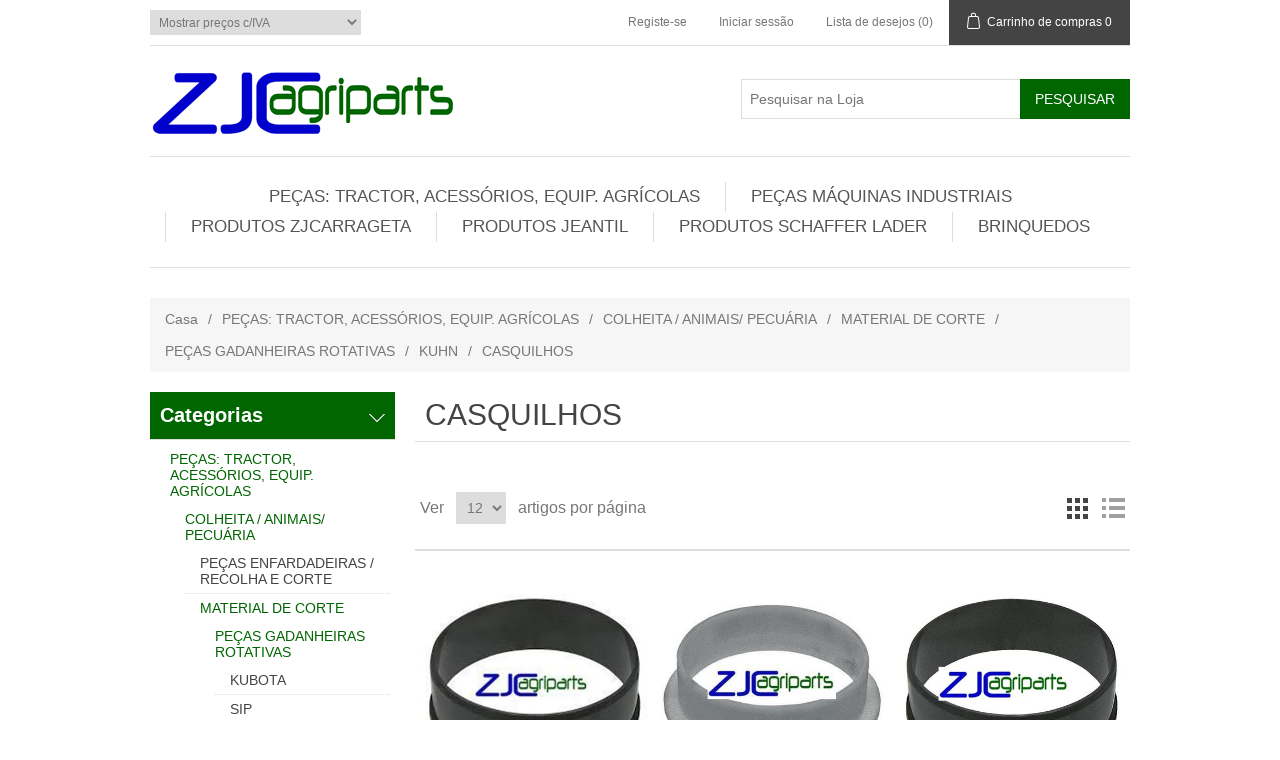

--- FILE ---
content_type: text/html; charset=utf-8
request_url: http://zjcagriparts.pt/PT/buchas
body_size: 920363
content:

<!DOCTYPE html>
<html >
<head>
    <title>Zjcagriparts - CASQUILHOS</title>
    <meta http-equiv="Content-type" content="text/html;charset=UTF-8" />
    <meta name="description" content="" />
    <meta name="keywords" content="" />
    <meta name="generator" content="nopCommerce" />
    <meta name="viewport" content="width=device-width, initial-scale=1" />
    
    
    
    
    <link href="/Content/jquery-ui-themes/smoothness/jquery-ui-1.10.3.custom.min.css" rel="stylesheet" type="text/css" />
<link href="/Themes/DefaultClean/Content/css/styles.css" rel="stylesheet" type="text/css" />

    <script src="/Scripts/jquery-1.10.2.min.js" type="text/javascript"></script>
<script src="/Scripts/jquery.validate.min.js" type="text/javascript"></script>
<script src="/Scripts/jquery.validate.unobtrusive.min.js" type="text/javascript"></script>
<script src="/Scripts/jquery-ui-1.10.3.custom.min.js" type="text/javascript"></script>
<script src="/Scripts/jquery-migrate-1.2.1.min.js" type="text/javascript"></script>
<script src="/Scripts/public.common.js" type="text/javascript"></script>
<script src="/Scripts/public.ajaxcart.js" type="text/javascript"></script>

    
    
    
    
    
<link rel="shortcut icon" href="http://zjcagriparts.pt/favicon.ico" />
    <!--Powered by nopCommerce - http://www.nopCommerce.com-->
</head>
<body>
    


<div class="ajax-loading-block-window" style="display: none">
</div>
<div id="dialog-notifications-success" title="Notificação" style="display:none;">
</div>
<div id="dialog-notifications-error" title="Erro" style="display:none;">
</div>
<div id="bar-notification" class="bar-notification">
    <span class="close" title="Fechar">&nbsp;</span>
</div>




<!--[if lte IE 7]>
    <div style="clear:both;height:59px;text-align:center;position:relative;">
        <a href="http://www.microsoft.com/windows/internet-explorer/default.aspx" target="_blank">
            <img src="/Themes/DefaultClean/Content/images/ie_warning.jpg" height="42" width="820" alt="You are using an outdated browser. For a faster, safer browsing experience, upgrade for free today." />
        </a>
    </div>
<![endif]-->


<div class="master-wrapper-page">
    
    

<div class="header">
    
    <div class="header-upper">
        <div class="header-selectors-wrapper">
            
            
<div class="tax-display-type-selector">
    <select id="customerTaxType" name="customerTaxType" onchange="setLocation(this.value);"><option selected="selected" value="/pt/changetaxtype/0?returnurl=%2fpt%2fbuchas">Mostrar pre&#231;os c/IVA</option>
<option value="/pt/changetaxtype/10?returnurl=%2fpt%2fbuchas">Mostrar pre&#231;os imposto exclusivo</option>
</select>
</div>
            
            
            
            
            
            
        </div>
        <div class="header-links-wrapper">
            <div class="header-links">
    <ul>
        
            <li><a href="/PT/register" class="ico-register">Registe-se</a></li>
            <li><a href="/PT/login" class="ico-login">Iniciar sessão</a></li>
                            <li>
                <a href="/PT/wishlist" class="ico-wishlist">
                    <span class="wishlist-label">Lista de desejos</span>
                    <span class="wishlist-qty">(0)</span>
                </a>
            </li>
                    <li id="topcartlink">
                <a href="/PT/cart" class="ico-cart">
                    <span class="cart-label">Carrinho de compras</span>
                    <span class="cart-qty">0</span>
                </a>
            </li>
        
    </ul>
            <script type="text/javascript">
            $(document).ready(function () {
                $('.header').on('mouseenter', '#topcartlink', function () {
                    $('#flyout-cart').addClass('active');
                });
                $('.header').on('mouseleave', '#topcartlink', function () {
                    $('#flyout-cart').removeClass('active');
                });
                $('.header').on('mouseenter', '#flyout-cart', function () {
                    $('#flyout-cart').addClass('active');
                });
                $('.header').on('mouseleave', '#flyout-cart', function () {
                    $('#flyout-cart').removeClass('active');
                });
            });
        </script>
</div>

            <div id="flyout-cart" class="flyout-cart">
    <div class="mini-shopping-cart">
        <div class="count">
Não tem nenhum artigo no seu carrinho de compras.        </div>
    </div>
</div>

        </div>
    </div>
    <div class="header-lower">
        <div class="header-logo">
            <a href="/PT/">
                <img title="" alt="Zjcagriparts" src="/Themes/DefaultClean/Content/images/logo.png">
            </a>
        </div>
        <div class="search-box">
            <form action="/PT/search" id="small-search-box-form" method="get">    <input type="text" class="search-box-text" id="small-searchterms" autocomplete="off" name="q" placeholder="Pesquisar na Loja" />
    <input type="submit" class="button-1 search-box-button" value="Pesquisar" />
        <script type="text/javascript">
            $("#small-search-box-form").submit(function(event) {
                if ($("#small-searchterms").val() == "") {
                    alert('Por favor, digite uma palavra-chave de pesquisa');
                    $("#small-searchterms").focus();
                    event.preventDefault();
                }
            });
        </script>
        
            <script type="text/javascript">
                $(document).ready(function() {
                    $('#small-searchterms').autocomplete({
                            delay: 500,
                            minLength: 3,
                            source: '/PT/catalog/searchtermautocomplete',
                            appendTo: '.search-box',
                            select: function(event, ui) {
                                $("#small-searchterms").val(ui.item.label);
                                setLocation(ui.item.producturl);
                                return false;
                            }
                        })
                        .data("ui-autocomplete")._renderItem = function(ul, item) {
                            var t = item.label;
                            //html encode
                            t = htmlEncode(t);
                            return $("<li></li>")
                                .data("item.autocomplete", item)
                                .append("<a><img src='" + item.productpictureurl + "'><span>" + t + "</span></a>")
                                .appendTo(ul);
                        };
                });
            </script>
        
</form>
        </div>
    </div>
</div>

    <script type="text/javascript">
        AjaxCart.init(false, '.header-links .cart-qty', '.header-links .wishlist-qty', '#flyout-cart');
    </script>
    <div class="header-menu">
        

<ul class="top-menu">
    

    <li>
        <a href="/PT/produtos">PE&#199;AS: TRACTOR, ACESS&#211;RIOS, EQUIP. AGR&#205;COLAS
        </a>
                <div class="sublist-toggle"></div>
                <ul class="sublist first-level">
    <li>
        <a href="/PT/colheita-animais-pecu%C3%A1ria">COLHEITA / ANIMAIS/ PECU&#193;RIA
        </a>
                <div class="sublist-toggle"></div>
                <ul class="sublist ">
    <li>
        <a href="/PT/pe%C3%A7as-enfardadeiras">PE&#199;AS ENFARDADEIRAS / RECOLHA E CORTE
        </a>
                <div class="sublist-toggle"></div>
                <ul class="sublist ">
    <li>
        <a href="/PT/pe%C3%A7as-enfardadeiras-fardos-redondos">PE&#199;AS ENFARDADEIRAS FARDOS REDONDOS
        </a>
                <div class="sublist-toggle"></div>
                <ul class="sublist ">
    <li>
        <a href="/PT/pe%C3%A7as-enfardadeira-fardos-redondos-claas">PE&#199;AS ENFARDADEIRA FARDOS REDONDOS CLAAS
        </a>

    </li>
    <li>
        <a href="/PT/pe%C3%A7as-enfardadeira-sipma">PE&#199;AS ENFARDADEIRA SIPMA
        </a>

    </li>
    <li>
        <a href="/PT/kubota-3">KUBOTA
        </a>

    </li>
    <li>
        <a href="/PT/pottinger-3">PE&#199;AS ENFARDADEIRA FARDOS REDONDOS POTTINGER
        </a>

    </li>
    <li>
        <a href="/PT/newholland">PE&#199;AS ENFARDADEIRA FARDOS REDONDOS NEW HOLLAND
        </a>

    </li>
    <li>
        <a href="/PT/taarup-4">PE&#199;AS ENFARDADEIRA FARDOS REDONDOS TAARUP
        </a>

    </li>
    <li>
        <a href="/PT/welger-4">PE&#199;AS ENFARDADEIRA FARDOS REDONDOS  WELGER
        </a>

    </li>
    <li>
        <a href="/PT/case-hi">PE&#199;AS ENFARDADEIRA FARDOS REDONDOS CASE HI
        </a>

    </li>
    <li>
        <a href="/PT/krone-6">KRONE
        </a>

    </li>
    <li>
        <a href="/PT/vicon-5">VICON
        </a>

    </li>
    <li>
        <a href="/PT/deutz-fhar">DEUTZ FAHR
        </a>

    </li>
    <li>
        <a href="/PT/massey-fergunson-2">MASSEY FERGUNSON
        </a>

    </li>
    <li>
        <a href="/PT/gallignani-2">GALLIGNANI
        </a>

    </li>
    <li>
        <a href="/PT/jhon-deere-2">JOHN DEERE
        </a>

    </li>
    <li>
        <a href="/PT/pe%C3%A7as-enfardadeiras-fardos-redondos-mchale">PE&#199;AS ENFARDADEIRAS FARDOS REDONDOS MCHALE
        </a>

    </li>
                </ul>

    </li>
    <li>
        <a href="/PT/pe%C3%A7as-enfardadeiras-fardos-quadrados">PE&#199;AS ENFARDADEIRAS FARDOS QUADRADOS
        </a>
                <div class="sublist-toggle"></div>
                <ul class="sublist ">
    <li>
        <a href="/PT/batlle">PE&#199;AS ENFARDADEIRA BATLLE
        </a>

    </li>
    <li>
        <a href="/PT/welger-3">WELGER
        </a>

    </li>
    <li>
        <a href="/PT/taarup-3">TAARUP
        </a>

    </li>
    <li>
        <a href="/PT/fiat">FIAT
        </a>

    </li>
    <li>
        <a href="/PT/new-holland-3">NEW HOLLAND
        </a>

    </li>
    <li>
        <a href="/PT/jhon-deere">JOHN DEERE
        </a>

    </li>
    <li>
        <a href="/PT/vicon-4">VICON
        </a>

    </li>
    <li>
        <a href="/PT/radura-raspe">PE&#199;AS ATADORES ENFARDADEIRA  
        </a>

    </li>
    <li>
        <a href="/PT/krone-5">KRONE
        </a>

    </li>
    <li>
        <a href="/PT/massey-fergunson">MASSEY FERGUNSON
        </a>

    </li>
    <li>
        <a href="/PT/hesston">HESSTON
        </a>

    </li>
    <li>
        <a href="/PT/case-3">CASE
        </a>

    </li>
    <li>
        <a href="/PT/deutz-fahr">DEUTZ FAHR
        </a>

    </li>
    <li>
        <a href="/PT/gallignani">GALLIGNANI
        </a>

    </li>
    <li>
        <a href="/PT/pe%C3%A7as-enfardadeira-rivierre-casalis-casalis">PE&#199;AS ENFARDADEIRA RIVIERRE CASALIS - RENAULT
        </a>

    </li>
    <li>
        <a href="/PT/pe%C3%A7as-enfardadeira-claas">PE&#199;AS ENFARDADEIRA CLAAS
        </a>

    </li>
    <li>
        <a href="/PT/pe%C3%A7as-enfardadeira-fhar">PE&#199;AS ENFARDADEIRA FAHR
        </a>

    </li>
    <li>
        <a href="/PT/pe%C3%A7as-enfardadeira-bamford">PE&#199;AS ENFARDADEIRA BAMFORD
        </a>

    </li>
                </ul>

    </li>
    <li>
        <a href="/PT/facas-enfardadeiras">FACAS ENFARDADEIRAS
        </a>
                <div class="sublist-toggle"></div>
                <ul class="sublist ">
    <li>
        <a href="/PT/mc-hale">FACAS ENFARDADEIRA MC HALE
        </a>

    </li>
    <li>
        <a href="/PT/kuhn-3">FACA ENFARDADEIRA KUHN
        </a>

    </li>
    <li>
        <a href="/PT/pottinger-2">FACA ENFARDADEIRA POTTINGER
        </a>

    </li>
    <li>
        <a href="/PT/wolagri">FACA ENFARDADEIRA WOLAGRI
        </a>

    </li>
    <li>
        <a href="/PT/welger-2"> FACAS ENFARDADEIRA WELGER
        </a>

    </li>
    <li>
        <a href="/PT/new-holland-2">FACA ENFARDADEIRA NEW HOLLAND
        </a>

    </li>
    <li>
        <a href="/PT/krone-2">FACA ENFARDADEIRA KRONE
        </a>

    </li>
                </ul>

    </li>
    <li>
        <a href="/PT/pe%C3%A7as-reboques-forrageiros">PE&#199;AS REBOQUES FORRAGEIROS
        </a>
                <div class="sublist-toggle"></div>
                <ul class="sublist ">
    <li>
        <a href="/PT/claas-3"> CLAAS
        </a>

    </li>
                </ul>

    </li>
    <li>
        <a href="/PT/molas">MOLAS ENFARDADEIRA / VOLTA FENOS - JUNTA PASTOS
        </a>
                <div class="sublist-toggle"></div>
                <ul class="sublist ">
    <li>
        <a href="/PT/kuhn-7">MOLAS JUNTA PASTOS - VOLTA FENOS KUHN
        </a>
                <div class="sublist-toggle"></div>
                <ul class="sublist ">
    <li>
        <a href="/PT/junta-fenos-rotativo">JUNTA FENOS ROTATIVO
        </a>

    </li>
                </ul>

    </li>
    <li>
        <a href="/PT/new-holland-4">MOLAS JUNTA PASTOS - VOLTA FENOS NEW HOLLAND
        </a>

    </li>
    <li>
        <a href="/PT/case-4">MOLAS JUNTA PASTOS - VOLTA FENOS CASE
        </a>

    </li>
    <li>
        <a href="/PT/sip">MOLAS JUNTA PASTOS - VOLTA FENOS SIP
        </a>

    </li>
    <li>
        <a href="/PT/krone-7">MOLAS JUNTA PASTOS - VOLTA FENOS KRONE
        </a>

    </li>
    <li>
        <a href="/PT/supertino">MOLAS JUNTA PASTOS - VOLTA FENOS SUPERTINO
        </a>

    </li>
    <li>
        <a href="/PT/welger-5">MOLAS JUNTA PASTOS - VOLTA FENOS WELGER
        </a>

    </li>
    <li>
        <a href="/PT/fella-3"> MOLAS JUNTA PASTOS - VOLTA FENOS FELLA
        </a>

    </li>
    <li>
        <a href="/PT/feraboli">MOLAS JUNTA PASTOS - VOLTA FENOS FERABOLI
        </a>

    </li>
    <li>
        <a href="/PT/claas-5">MOLAS JUNTA PASTOS - VOLTA FENOS CLAAS
        </a>

    </li>
    <li>
        <a href="/PT/welger-6">MOLAS JUNTA PASTOS - VOLTA FENOS NIEMEYER
        </a>

    </li>
    <li>
        <a href="/PT/molas-vicon">MOLAS VICON
        </a>

    </li>
    <li>
        <a href="/PT/slam">MOLAS ENROLADOR PASTOS - VOLTA FENOS SLAM
        </a>

    </li>
    <li>
        <a href="/PT/stoll-jf">MOLAS JUNTA PASTOS - VOLTA FENOS STOLL - JF
        </a>

    </li>
    <li>
        <a href="/PT/molas-mchale">MOLAS ENFARDADEIRA MCHALE
        </a>

    </li>
    <li>
        <a href="/PT/molas-pottinger">MOLA JUNTA PASTOS - VOLTA FENOS  POTTINGER
        </a>

    </li>
    <li>
        <a href="/PT/molas-ima-la-rocca">MOLAS JUNTA PASTOS - VOLTA FENOS IMA LA ROCCA
        </a>

    </li>
    <li>
        <a href="/PT/molas-hesston">MOLAS HESSTON
        </a>

    </li>
    <li>
        <a href="/PT/molas-lely">MOLAS JUNTA PASTOS - VOLTA FENOS ENFARDADEIRA LELY
        </a>

    </li>
    <li>
        <a href="/PT/molas-morra">MOLAS JUNTA PASTOS - VOLTA FENOS  MORRA
        </a>

    </li>
    <li>
        <a href="/PT/molas-marangon">MOLAS JUNTA PASTOS - VOLTA FENOS MARANGON
        </a>

    </li>
    <li>
        <a href="/PT/molas-gallignani">MOLAS GALLIGNANI
        </a>

    </li>
    <li>
        <a href="/PT/molas-fort">MOLAS JUNTA PASTOS - VOLTA FENOS FORT
        </a>

    </li>
    <li>
        <a href="/PT/molas-bcs">MOLAS BCS
        </a>

    </li>
    <li>
        <a href="/PT/molas-taarup-kverneland">MOLAS TAARUP 
        </a>

    </li>
    <li>
        <a href="/PT/molas-pz-kverneland">MOLAS PZ-KVERNELAND
        </a>

    </li>
    <li>
        <a href="/PT/molas-rivierre-casalis">MOLAS RIVIERRE-CASALIS
        </a>

    </li>
    <li>
        <a href="/PT/molas-bergmann">MOLAS BERGMANN
        </a>

    </li>
    <li>
        <a href="/PT/molas-junta-pastos-volta-fenos-borello">MOLAS JUNTA PASTOS - VOLTA FENOS BORELLO
        </a>

    </li>
    <li>
        <a href="/PT/molas-junta-pastos-volta-fenos-fontanesi">MOLAS JUNTA PASTOS - VOLTA FENOS FONTANESI
        </a>

    </li>
    <li>
        <a href="/PT/molas-junta-pastos-volta-fenos-galfr%C3%A9">MOLAS JUNTA PASTOS - VOLTA FENOS GALFR&#201;
        </a>

    </li>
    <li>
        <a href="/PT/molas-enfardadeira-john-deere">MOLAS ENFARDADEIRA JOHN DEERE
        </a>

    </li>
    <li>
        <a href="/PT/molas-kemper">MOLAS KEMPER
        </a>

    </li>
    <li>
        <a href="/PT/molas-mengele">MOLAS MENGELE
        </a>

    </li>
    <li>
        <a href="/PT/molas-strautmann">MOLAS STRAUTMANN
        </a>

    </li>
    <li>
        <a href="/PT/molas-junta-pastos-volta-fenos-vogel-noot">MOLAS JUNTA PASTOS - VOLTA FENOS  VOGEL NOOT
        </a>

    </li>
    <li>
        <a href="/PT/mola-enfardadeira-junta-pastos-deutz">MOLA ENFARDADEIRA /JUNTA PASTOS DEUTZ 
        </a>

    </li>
                </ul>

    </li>
    <li>
        <a href="/PT/correntes-enfardadeiras-fardos-redondos">CORRENTES ENFARDADEIRAS FARDOS REDONDOS
        </a>

    </li>
    <li>
        <a href="/PT/correias-enfardadeiras-fardos-redondos">CORREIAS ENFARDADEIRAS FARDOS REDONDOS  E ACESS&#211;RIOS
        </a>
                <div class="sublist-toggle"></div>
                <ul class="sublist ">
    <li>
        <a href="/PT/correias-enfardadeiras-fardos-redondos-2">CORREIAS ENFARDADEIRAS FARDOS REDONDOS
        </a>

    </li>
    <li>
        <a href="/PT/correias-de-transmiss%C3%A3o">CORREIAS DE TRANSMISS&#195;O
        </a>

    </li>
                </ul>

    </li>
                </ul>

    </li>
    <li>
        <a href="/PT/material-de-corte">MATERIAL DE CORTE
        </a>
                <div class="sublist-toggle"></div>
                <ul class="sublist ">
    <li>
        <a href="/PT/pe%C3%A7as-gadanheiras-rotativas">PE&#199;AS GADANHEIRAS ROTATIVAS
        </a>
                <div class="sublist-toggle"></div>
                <ul class="sublist ">
    <li>
        <a href="/PT/kubota-2">KUBOTA
        </a>

    </li>
    <li>
        <a href="/PT/sip-4">SIP
        </a>

    </li>
    <li>
        <a href="/PT/pe%C3%A7as-gadanheira-claas">PE&#199;AS GADANHEIRA CLAAS
        </a>

    </li>
    <li>
        <a href="/PT/pe%C3%A7as-gadanheira-bellon">PE&#199;AS GADANHEIRA BELLON
        </a>

    </li>
    <li>
        <a href="/PT/niemeyer">PE&#199;AS NIEMEYER
        </a>

    </li>
    <li>
        <a href="/PT/lonas-para-gadanheira">LONAS PARA GADANHEIRA 
        </a>

    </li>
    <li>
        <a href="/PT/kuhn-5">KUHN
        </a>
                <div class="sublist-toggle"></div>
                <ul class="sublist ">
    <li>
        <a href="/PT/buchas">CASQUILHOS
        </a>

    </li>
    <li>
        <a href="/PT/discos">DISCOS GADANHEIRA KUHN
        </a>

    </li>
    <li>
        <a href="/PT/pratos">TAMPAS TAMBORES GADANHEIRA KHUN 
        </a>

    </li>
    <li>
        <a href="/PT/ski">PATINS GADANHEIRA KHUN 
        </a>

    </li>
    <li>
        <a href="/PT/451">ROLAMENTOS GADANHEIRA KUHN
        </a>

    </li>
    <li>
        <a href="/PT/carretoscaixa">CARRETOS/CAIXA GADANHEIRA KUHN
        </a>

    </li>
    <li>
        <a href="/PT/v%C3%A1rias-pe%C3%A7as">V&#193;RIAS PE&#199;AS
        </a>

    </li>
                </ul>

    </li>
    <li>
        <a href="/PT/pottinger-caixa-gadanheira">POTTINGER PE&#199;AS GADANHEIRAS GIRAT&#211;RIAS
        </a>

    </li>
    <li>
        <a href="/PT/taarup-2">PE&#199;AS TAARUP / KVERNELAND DISCOS GADANHEIRA
        </a>

    </li>
    <li>
        <a href="/PT/taarup-caixa-gadanheira">PE&#199;AS TAARUP CAIXA GADANHEIRA
        </a>

    </li>
    <li>
        <a href="/PT/pz-kerverland">PE&#199;AS PZ KERVERLAND
        </a>

    </li>
    <li>
        <a href="/PT/krone-3">PE&#199;AS GADANHEIRA KRONE
        </a>
                <div class="sublist-toggle"></div>
                <ul class="sublist ">
    <li>
        <a href="/PT/skids">PATINS GADANHEIRA KRONE
        </a>

    </li>
    <li>
        <a href="/PT/discos-2">DISCOS
        </a>

    </li>
    <li>
        <a href="/PT/v%C3%A1rias-pe%C3%A7as-2">V&#193;RIAS PE&#199;AS
        </a>

    </li>
                </ul>

    </li>
    <li>
        <a href="/PT/john-deere-2">PE&#199;AS JOHN DEERE GADANHEIRA
        </a>

    </li>
    <li>
        <a href="/PT/deutz-discos-gadanheira">DEUTZ DISCOS GADANHEIRA
        </a>

    </li>
    <li>
        <a href="/PT/deutz-caixa-gadanheira">DEUTZ CAIXA GADANHEIRA
        </a>

    </li>
    <li>
        <a href="/PT/bcs-2">PE&#199;AS GADANHEIRA BCS
        </a>

    </li>
    <li>
        <a href="/PT/fella-2">PE&#199;AS GADANHEIRA FELLA
        </a>

    </li>
    <li>
        <a href="/PT/lely-3">PE&#199;AS LELY / WELGER
        </a>

    </li>
    <li>
        <a href="/PT/vicon-discos-gadanheira">PE&#199;AS VICON  GADANHEIRA DISCOS
        </a>
                <div class="sublist-toggle"></div>
                <ul class="sublist ">
    <li>
        <a href="/PT/discos-gadanheira-vicon">DISCOS GADANHEIRA VICON
        </a>

    </li>
    <li>
        <a href="/PT/chumaceiras-gadanheira-vicon">CHUMACEIRAS GADANHEIRA VICON
        </a>

    </li>
    <li>
        <a href="/PT/patins-gadanheira-vicon">PATINS GADANHEIRA VICON
        </a>

    </li>
    <li>
        <a href="/PT/pe%C3%A7as-gadanheira-vicon-diversos">PE&#199;AS GADANHEIRA VICON (DIVERSOS)
        </a>

    </li>
                </ul>

    </li>
    <li>
        <a href="/PT/stoll-jf-discos-gadanheira">STOLL- JF DISCOS GADANHEIRA
        </a>

    </li>
    <li>
        <a href="/PT/stoll-jf-caixa-gadanheira">PE&#199;AS STOLL- JF CAIXA GADANHEIRA
        </a>

    </li>
    <li>
        <a href="/PT/pe%C3%A7as-pottinger-gadanheira-de-discos">PE&#199;AS POTTINGER GADANHEIRA DE DISCOS
        </a>
                <div class="sublist-toggle"></div>
                <ul class="sublist ">
    <li>
        <a href="/PT/dedos-condicionadora-pottinger">DEDOS CONDICIONADORA POTTINGER
        </a>

    </li>
    <li>
        <a href="/PT/pottinger-discos-gadanheira">PE&#199;AS POTTINGER DISCOS GADANHEIRA
        </a>

    </li>
                </ul>

    </li>
    <li>
        <a href="/PT/pe%C3%A7as-gadanheira-samasz">PE&#199;AS GADANHEIRA SAMASZ
        </a>

    </li>
                </ul>

    </li>
    <li>
        <a href="/PT/parafusos-acess%C3%B3rios-gadanheiras-rotativas">PARAFUSOS / ACESS&#211;RIOS GADANHEIRAS ROTATIVAS
        </a>
                <div class="sublist-toggle"></div>
                <ul class="sublist ">
    <li>
        <a href="/PT/parafusos-kuhn">PARAFUSOS CEIFEIRA ROTATIVA KUHN
        </a>

    </li>
    <li>
        <a href="/PT/parafusos-fixadores-gaspardo">PARAFUSOS CEIFEIRA ROTATIVA GASPARDO
        </a>

    </li>
    <li>
        <a href="/PT/parafusoso-fixadores-krone">PARAFUSOS / SUPORTE GADANHEIRA KRONE
        </a>

    </li>
    <li>
        <a href="/PT/parafusos-fixadores-marangon">PARAFUSOS / FIXADORES GADANEHIRA MARANGON
        </a>

    </li>
    <li>
        <a href="/PT/parafusos-fixadores-claas">PARAFUSOS / SUPORTE CEIFEIRA ROTATIVA CLAAS
        </a>

    </li>
    <li>
        <a href="/PT/parafusos-fixadores-pottinger">PARAFUSOS /  SUPORTES PE&#199;AS GADANHEIRA POTTINGER
        </a>

    </li>
    <li>
        <a href="/PT/parafusos-fixadores-taarup">PARAFUSOS / SUPORTE GADANHEIRA PE&#199;AS TAARUP
        </a>

    </li>
    <li>
        <a href="/PT/parafusos-fixadores-vicon">PARAFUSOS / SUPORTE GADANHEIRA VICON
        </a>

    </li>
    <li>
        <a href="/PT/parafusos-fixadores-vicon-2">PARAFUSOS / FIXADORES PE&#199;AS JF STOLL
        </a>

    </li>
    <li>
        <a href="/PT/lely-4">SUPORTE FACAS / PE&#199;AS GADANHEIRA LELY
        </a>

    </li>
    <li>
        <a href="/PT/parafusosfixadores-john-deere">PARAFUSOS/FIXADORES GADANHEIRA KVERNELAND 
        </a>

    </li>
    <li>
        <a href="/PT/suporte-facas-parafusos-gadanheira-niemer">SUPORTE FACAS / PARAFUSOS GADANHEIRA NIEMEYER
        </a>

    </li>
    <li>
        <a href="/PT/parafusos-suporte-fixadores-facas-fella">PARAFUSOS / SUPORTE FIXADORES FACAS FELLA
        </a>

    </li>
    <li>
        <a href="/PT/parafusos-suporte-fixadores-facas-sip">PARAFUSOS / SUPORTE FIXADORES FACAS SIP
        </a>

    </li>
    <li>
        <a href="/PT/parafusos-suporte-fixadores-gadanheira-samasz">PARAFUSOS / SUPORTE FIXADORES GADANHEIRA SAMASZ
        </a>

    </li>
    <li>
        <a href="/PT/parafusos-suporte-fixadores-facas-mortl">PARAFUSOS / SUPORTE FIXADORES FACAS MORTL
        </a>

    </li>
    <li>
        <a href="/PT/parafusos-suporte-fixadores-facas-fort">PARAFUSOS / SUPORTE FIXADORES FACAS FORT
        </a>

    </li>
    <li>
        <a href="/PT/parafusos-suporte-fixadores-facas-bellon">PARAFUSOS / SUPORTE FIXADORES FACAS BELLON
        </a>

    </li>
    <li>
        <a href="/PT/parafusos-suportes-ceifeira-rotativa-deutz">PARAFUSOS SUPORTES CEIFEIRA ROTATIVA DEUTZ
        </a>

    </li>
    <li>
        <a href="/PT/parafusos-suporte-ceifeira-rotativa-welger">PARAFUSOS SUPORTE CEIFEIRA ROTATIVA  WELGER
        </a>

    </li>
    <li>
        <a href="/PT/parafusos-ceifeira-rotativa-new-holland">PARAFUSOS CEIFEIRA ROTATIVA NEW HOLLAND
        </a>

    </li>
    <li>
        <a href="/PT/parafusos-ceifeira-rotativa-pz">PARAFUSOS CEIFEIRA ROTATIVA PZ
        </a>

    </li>
    <li>
        <a href="/PT/suporte-facas-parafusos-gadanheira-pezag">SUPORTE FACAS / PARAFUSOS GADANHEIRA PEZAG
        </a>

    </li>
                </ul>

    </li>
    <li>
        <a href="/PT/facas-gadanhe-iras-de-corte-rotativas">FACAS GADANHEIRAS /CEIFEIRAS  CORTE ROTATIVAS
        </a>
                <div class="sublist-toggle"></div>
                <ul class="sublist ">
    <li>
        <a href="/PT/ama">FACA CEIFEIRA ROTATIVA AMA
        </a>

    </li>
    <li>
        <a href="/PT/bcs">FACAS GADANHEIRA BCS
        </a>

    </li>
    <li>
        <a href="/PT/claas">FACA GADANHEIRA CLAAS
        </a>

    </li>
    <li>
        <a href="/PT/keverneland">FACA GADANHEIRA DEUTZ 
        </a>

    </li>
    <li>
        <a href="/PT/fella">FACA GADANHEIRA FELLA
        </a>

    </li>
    <li>
        <a href="/PT/fort">FACA GADANHEIRA FORT
        </a>

    </li>
    <li>
        <a href="/PT/jf-stoll">FACAS GADANHEIRA JF-STOLL
        </a>

    </li>
    <li>
        <a href="/PT/jonh-deere">FACA GADANHEIRA JOHN DEERE
        </a>

    </li>
    <li>
        <a href="/PT/krone">FACA GADANHEIRA / CEIFEIRA KRONE
        </a>

    </li>
    <li>
        <a href="/PT/kuhn-2">FACAS GADANHEIRA KUHN
        </a>

    </li>
    <li>
        <a href="/PT/lely">FACAS GADANHEIRA LELY 
        </a>

    </li>
    <li>
        <a href="/PT/marangon">FACAS GADANHEIRA MARANGON
        </a>

    </li>
    <li>
        <a href="/PT/morra">FACAS GADANHEIRA MORRA
        </a>

    </li>
    <li>
        <a href="/PT/new-holland">FACA GADANHEIRA NEW HOLLAND
        </a>

    </li>
    <li>
        <a href="/PT/pottinger">FACA GADANHEIRA POTTINGER
        </a>

    </li>
    <li>
        <a href="/PT/taarup">FACA GADANHEIRA TAARUP
        </a>

    </li>
    <li>
        <a href="/PT/vicon">FACAS GADANHEIRA VICON
        </a>

    </li>
    <li>
        <a href="/PT/welger">FACA GADANHEIRA WELGER
        </a>

    </li>
    <li>
        <a href="/PT/kverland">FACA GADANHEIRA KVERNELAND
        </a>

    </li>
    <li>
        <a href="/PT/faca-ceifeira-de-discos-niemeyer">FACA CEIFEIRA DE DISCOS NIEMEYER
        </a>

    </li>
    <li>
        <a href="/PT/facas-gadanheira-mortl">FACAS GADANHEIRA MORTL
        </a>

    </li>
    <li>
        <a href="/PT/facas-gadanheiras-pz">FACAS GADANHEIRAS PZ
        </a>

    </li>
    <li>
        <a href="/PT/facas-gadanheira-samasz">FACAS GADANHEIRA SAMASZ
        </a>

    </li>
    <li>
        <a href="/PT/facas-gadanheira-ihc">FACAS GADANHEIRA IHC
        </a>

    </li>
    <li>
        <a href="/PT/facas-gadanheira-galfr%C3%A9">FACAS GADANHEIRA GALFR&#201;
        </a>

    </li>
    <li>
        <a href="/PT/facas-gadanheira-sip">FACAS GADANHEIRA SIP
        </a>

    </li>
                </ul>

    </li>
    <li>
        <a href="/PT/correias-para-gadanheiras-rotativas">CORREIAS PARA GADANHEIRAS ROTATIVAS
        </a>
                <div class="sublist-toggle"></div>
                <ul class="sublist ">
    <li>
        <a href="/PT/bcs-4">CORREIA GADANHEIRA BCS
        </a>

    </li>
    <li>
        <a href="/PT/deutz-2">CORREIA GADANHEIRA DEUTZ
        </a>

    </li>
    <li>
        <a href="/PT/fella-4">FELLA
        </a>

    </li>
    <li>
        <a href="/PT/jf-stoll-2">JF-STOLL
        </a>

    </li>
    <li>
        <a href="/PT/krone-8">KRONE
        </a>

    </li>
    <li>
        <a href="/PT/kuhn-6">KUHN
        </a>

    </li>
    <li>
        <a href="/PT/pz-kverneland">PZ - KVERNELAND
        </a>

    </li>
    <li>
        <a href="/PT/pottinger-5">POTTINGER
        </a>

    </li>
    <li>
        <a href="/PT/sip-2">SIP
        </a>

    </li>
    <li>
        <a href="/PT/taarup-kverneland">TAARUP KVERNELAND
        </a>

    </li>
    <li>
        <a href="/PT/vicon-kverneland">VICON   KVERNELAND
        </a>

    </li>
                </ul>

    </li>
    <li>
        <a href="/PT/pe%C3%A7as-gadanheiras-de-pente">PE&#199;AS GADANHEIRAS DE PENTE / BARRA
        </a>
                <div class="sublist-toggle"></div>
                <ul class="sublist ">
    <li>
        <a href="/PT/raspe">RASSPE
        </a>

    </li>
    <li>
        <a href="/PT/busatis">BUSATIS
        </a>

    </li>
    <li>
        <a href="/PT/rebites">REBITES
        </a>
                <div class="sublist-toggle"></div>
                <ul class="sublist ">
    <li>
        <a href="/PT/rebites-cabe%C3%A7a-plana">REBITES CABE&#199;A PLANA
        </a>

    </li>
                </ul>

    </li>
    <li>
        <a href="/PT/facas-universais-normas-dim">FACAS GADANHEIRA DE PENTE UNIVERSAIS NORMAS DIM
        </a>

    </li>
    <li>
        <a href="/PT/esm">ESM
        </a>

    </li>
    <li>
        <a href="/PT/ima-la-rocca">PE&#199;AS GADANHEIRA IMA LA ROCCA
        </a>

    </li>
    <li>
        <a href="/PT/slam-comega-zaga-plegamatic-fontanelli-tonutti">PE&#199;AS GADANHEIRA SLAM - COMEGA- zaga-PLEGAMATIC-FONTANELLI-TONUTTI
        </a>

    </li>
    <li>
        <a href="/PT/bertolini">PE&#199;AS GADANHEIRA BERTOLINI
        </a>

    </li>
    <li>
        <a href="/PT/gaspardo-pe%C3%A7as">PE&#199;AS GADANHEIRA GASPARDO 
        </a>
                <div class="sublist-toggle"></div>
                <ul class="sublist ">
    <li>
        <a href="/PT/gaspardo-modelos-fbr">PE&#199;AS GADANHEIRA GASPARDO MODELOS FBR
        </a>

    </li>
    <li>
        <a href="/PT/gaspardo">PE&#199;AS GADANHEIRA GASPARDO MODELOS FB
        </a>

    </li>
                </ul>

    </li>
    <li>
        <a href="/PT/pe%C3%A7as-bcs">PE&#199;AS GADANHEIRA DE BARRA  BCS
        </a>
                <div class="sublist-toggle"></div>
                <ul class="sublist ">
    <li>
        <a href="/PT/bcs-3">PE&#199;AS BCS DUPLEX E DUPLEX GOLD
        </a>

    </li>
    <li>
        <a href="/PT/pe%C3%A7as-bcs-restantes-modelos">PE&#199;AS BCS RESTANTES MODELOS
        </a>

    </li>
                </ul>

    </li>
    <li>
        <a href="/PT/pe%C3%A7as-gadanheira-superior-">PE&#199;AS GADANHEIRA SUPERIOR .
        </a>
                <div class="sublist-toggle"></div>
                <ul class="sublist ">
    <li>
        <a href="/PT/pe%C3%A7as-gadanheira-superior-modelos-394-e-402">PE&#199;AS GADANHEIRA SUPERIOR MODELOS 394 E 402
        </a>

    </li>
    <li>
        <a href="/PT/superior">PE&#199;AS GADANHEIRA SUPERIOR
        </a>

    </li>
                </ul>

    </li>
                </ul>

    </li>
    <li>
        <a href="/PT/correias-gadanheiras-de-pente-barra">CORREIAS GADANHEIRAS DE PENTE / BARRA
        </a>
                <div class="sublist-toggle"></div>
                <ul class="sublist ">
    <li>
        <a href="/PT/correias-gadanheiras-de-pente-barra-bcs">CORREIAS GADANHEIRAS DE PENTE / BARRA  BCS
        </a>

    </li>
    <li>
        <a href="/PT/correias-gadanheiras-de-pente-barra-gaspardo">CORREIAS GADANHEIRAS DE PENTE / BARRA GASPARDO
        </a>

    </li>
                </ul>

    </li>
                </ul>

    </li>
    <li>
        <a href="/PT/acess%C3%B3rios-implementos">ACESS&#211;RIOS / IMPLEMENTOS
        </a>
                <div class="sublist-toggle"></div>
                <ul class="sublist ">
    <li>
        <a href="/PT/foquilhas-fardos-e-acess%C3%B3rios">FORQUILHAS FARDOS E ACESS&#211;RIOS
        </a>

    </li>
    <li>
        <a href="/PT/porta-paletes-e-acess%C3%B3rios">PORTA PALETES E ACESS&#211;RIOS
        </a>

    </li>
    <li>
        <a href="/PT/engates-para-soldar-a-acess%C3%B3rios-carregador-frontal-tractor">ENGATES EURO 2 PARA SOLDAR A ACESS&#211;RIOS CARREGADOR FRONTAL TRACTOR
        </a>

    </li>
    <li>
        <a href="/PT/engates-crregador-frontal-e-telesc%C3%B3picas-para-soldar-a-acess%C3%B3rios">ENGATES CARREGADOR FRONTAL E TELESC&#211;PICAS PARA SOLDAR A ACESS&#211;RIOS
        </a>

    </li>
                </ul>

    </li>
    <li>
        <a href="/PT/carregador-frontal-pe%C3%A7as-e-acess%C3%B3rios">CARREGADOR FRONTAL PE&#199;AS E ACESS&#211;RIOS
        </a>
                <div class="sublist-toggle"></div>
                <ul class="sublist ">
    <li>
        <a href="/PT/pe%C3%A7as-carregadores">PE&#199;AS TRACTOR CARREGADOR FRONTAL
        </a>
                <div class="sublist-toggle"></div>
                <ul class="sublist ">
    <li>
        <a href="/PT/pe%C3%A7as-carregador-frontal-mailleux">PE&#199;AS CARREGADOR FRONTAL MAILLEUX
        </a>

    </li>
    <li>
        <a href="/PT/pe%C3%A7as-carregador-frontal-stoll">PE&#199;AS CARREGADOR FRONTAL STOLL
        </a>

    </li>
    <li>
        <a href="/PT/casquilhos-bicos-carregador-frontal-tractor">CASQUILHO BICOS CARREGADOR FRONTAL TRACTOR
        </a>

    </li>
    <li>
        <a href="/PT/laminas-e-acess%C3%B3rios-balde-carregador-frontal">LAMINAS E ACESS&#211;RIOS BALDE CARREGADOR FRONTAL
        </a>

    </li>
    <li>
        <a href="/PT/pe%C3%A7as-carregador-frontal-tractor-baas-trima-quicke">PE&#199;AS CARREGADOR FRONTAL TRACTOR BAAS-TRIMA-QUICKE 
        </a>

    </li>
    <li>
        <a href="/PT/pe%C3%A7as-carregador-frontal-fendt">PE&#199;AS CARREGADOR FRONTAL FENDT
        </a>

    </li>
                </ul>

    </li>
    <li>
        <a href="/PT/bicos-carregador-frontal-blueline">BICOS CARREGADOR FRONTAL
        </a>

    </li>
    <li>
        <a href="/PT/bicos-carregador-frontal">BICOS CURVOS CARREGADOR FRONTAL 
        </a>

    </li>
                </ul>

    </li>
    <li>
        <a href="/PT/pe%C3%A7as-ceifeiras-debulhadoras">PE&#199;AS CEIFEIRAS DEBULHADORAS / CEIFEIRA
        </a>
                <div class="sublist-toggle"></div>
                <ul class="sublist ">
    <li>
        <a href="/PT/rebites-2">REBITES
        </a>

    </li>
    <li>
        <a href="/PT/facas-corte-palha-ceifeira">FACAS CORTE PALHA CEIFEIRA
        </a>
                <div class="sublist-toggle"></div>
                <ul class="sublist ">
    <li>
        <a href="/PT/claas-7">CLAAS
        </a>

    </li>
                </ul>

    </li>
    <li>
        <a href="/PT/pe%C3%A7as-transportador-ceifeira">PE&#199;AS TRANSPORTADOR CEIFEIRA
        </a>
                <div class="sublist-toggle"></div>
                <ul class="sublist ">
    <li>
        <a href="/PT/jhon-deere-3">JOHN DEERE
        </a>

    </li>
    <li>
        <a href="/PT/laverda-3">LAVERDA
        </a>

    </li>
    <li>
        <a href="/PT/new-holland-5">NEW HOLLAND
        </a>

    </li>
    <li>
        <a href="/PT/deutz-5">DEUTZ
        </a>

    </li>
    <li>
        <a href="/PT/massey-ferguson-2">MASSEY FERGUSON
        </a>

    </li>
                </ul>

    </li>
    <li>
        <a href="/PT/pentes-de-corte-ceifeira">PENTES DE CORTE CEIFEIRA
        </a>

    </li>
    <li>
        <a href="/PT/correias-ceifeiras">CORREIAS CEIFEIRAS
        </a>
                <div class="sublist-toggle"></div>
                <ul class="sublist ">
    <li>
        <a href="/PT/correias-ceifeira-laverda">CORREIAS CEIFEIRA LAVERDA
        </a>

    </li>
    <li>
        <a href="/PT/correias-ceifeira-new-holland">CORREIAS CEIFEIRA NEW HOLLAND
        </a>

    </li>
    <li>
        <a href="/PT/correias-ceifeira-case">CORREIAS CEIFEIRA CASE
        </a>

    </li>
    <li>
        <a href="/PT/correias-ceifeira-massey-ferguson">CORREIAS CEIFEIRA Massey-Ferguson
        </a>

    </li>
    <li>
        <a href="/PT/correias-ceifeira-john-deere">CORREIAS CEIFEIRA John-Deere
        </a>

    </li>
    <li>
        <a href="/PT/correias-ceifeira-deutz">CORREIAS CEIFEIRA DEUTZ
        </a>

    </li>
                </ul>

    </li>
    <li>
        <a href="/PT/correntes-ceifeira">CORRENTES CEIFEIRA TRANSMISS&#195;O 
        </a>

    </li>
    <li>
        <a href="/PT/facas-pente-ceifeira">FACAS PENTE CEIFEIRA
        </a>

    </li>
    <li>
        <a href="/PT/pe%C3%A7as-e-acess%C3%B3rios-barra-de-corte">PE&#199;AS E ACESS&#211;RIOS BARRA DE CORTE
        </a>
                <div class="sublist-toggle"></div>
                <ul class="sublist ">
    <li>
        <a href="/PT/laverda">LAVERDA
        </a>

    </li>
                </ul>

    </li>
    <li>
        <a href="/PT/pe%C3%A7as-frente-de-milho">PE&#199;AS FRENTE DE MILHO
        </a>

    </li>
    <li>
        <a href="/PT/correntes-para-frente-de-milho">CORRENTES PARA FRENTE DE MILHO
        </a>

    </li>
    <li>
        <a href="/PT/correntesplacas-e-acess%C3%B3rios-transporte">CORRENTES / PLACAS E ACESS&#211;RIOS TRANSPORTE
        </a>
                <div class="sublist-toggle"></div>
                <ul class="sublist ">
    <li>
        <a href="/PT/fiatagri">PE&#199;AS FIATAGRI
        </a>

    </li>
    <li>
        <a href="/PT/laverda-2">PE&#199;AS LAVERDA 
        </a>

    </li>
                </ul>

    </li>
    <li>
        <a href="/PT/correntes-ceifeira-garganta">CORRENTES CEIFEIRA TRANSPORTADOR (GARGANTA)
        </a>
                <div class="sublist-toggle"></div>
                <ul class="sublist ">
    <li>
        <a href="/PT/correntes-ceifeira-garganta-john-deere">CORRENTES CEIFEIRA GARGANTA john deere
        </a>

    </li>
    <li>
        <a href="/PT/massey-ferguson-3">MASSEY FERGUSON
        </a>

    </li>
    <li>
        <a href="/PT/deutz-6">DEUTZ
        </a>

    </li>
    <li>
        <a href="/PT/new-holland-6">NEW HOLLAND
        </a>

    </li>
    <li>
        <a href="/PT/laverda-4">LAVERDA
        </a>

    </li>
    <li>
        <a href="/PT/class">CLASS
        </a>

    </li>
                </ul>

    </li>
    <li>
        <a href="/PT/pe%C3%A7as-batedor-ceifeira-debulhadora">PE&#199;AS BATEDOR CEIFEIRA DEBULHADORA
        </a>
                <div class="sublist-toggle"></div>
                <ul class="sublist ">
    <li>
        <a href="/PT/pe%C3%A7as-batedor-ceifeira-debulhadora-john-deere">PE&#199;AS BATEDOR CEIFEIRA DEBULHADORA JOHN DEERE
        </a>

    </li>
    <li>
        <a href="/PT/pe%C3%A7as-batedor-ceifeira-debulhadora-case">PE&#199;AS BATEDOR CEIFEIRA DEBULHADORA CASE
        </a>

    </li>
    <li>
        <a href="/PT/pe%C3%A7as-batedor-ceifeira-debulhadora-deutz">PE&#199;AS BATEDOR CEIFEIRA DEBULHADORA DEUTZ
        </a>

    </li>
    <li>
        <a href="/PT/pe%C3%A7as-batedor-ceifeira-debulhadora-laverda">PE&#199;AS BATEDOR CEIFEIRA DEBULHADORA LAVERDA
        </a>

    </li>
    <li>
        <a href="/PT/pe%C3%A7as-batedor-ceifeira-debulhadora-massey-ferguson">PE&#199;AS BATEDOR CEIFEIRA DEBULHADORA MASSEY FERGUSON
        </a>

    </li>
    <li>
        <a href="/PT/pe%C3%A7as-batedor-ceifeira-debulhadora-new-holland">PE&#199;AS BATEDOR CEIFEIRA DEBULHADORA  NEW HOLLAND
        </a>

    </li>
    <li>
        <a href="/PT/pe%C3%A7as-batedor-ceifeira-debulhadora-claas">PE&#199;AS BATEDOR CEIFEIRA DEBULHADORA CLAAS
        </a>

    </li>
                </ul>

    </li>
                </ul>

    </li>
    <li>
        <a href="/PT/cardans-pe%C3%A7as-acess%C3%B3rios">CARDAN AGRICOLA - PE&#199;AS -  ACESS&#211;RIOS
        </a>
                <div class="sublist-toggle"></div>
                <ul class="sublist ">
    <li>
        <a href="/PT/cardans-walterscheid-e-pe%C3%A7as-substitui%C3%A7%C3%A3o">CARDANS WALTERSCHEID E PE&#199;AS SUBSTITUI&#199;&#195;O
        </a>
                <div class="sublist-toggle"></div>
                <ul class="sublist ">
    <li>
        <a href="/PT/cardan-walterscheid">CARDAN WALTERSCHEID
        </a>

    </li>
    <li>
        <a href="/PT/pe%C3%A7as-cardan-walterscheid">PE&#199;AS CARDAN WALTERSCHEID
        </a>

    </li>
                </ul>

    </li>
    <li>
        <a href="/PT/cardans-blue-line-e-pe%C3%A7as-substitui%C3%A7%C3%A3o">CARDANS LINHA ECON&#211;MICA E PE&#199;AS SUBSTITUI&#199;&#195;O
        </a>
                <div class="sublist-toggle"></div>
                <ul class="sublist ">
    <li>
        <a href="/PT/cardan">CARDAN
        </a>
                <div class="sublist-toggle"></div>
                <ul class="sublist ">
    <li>
        <a href="/PT/cardans-homocin%C3%A9tico-1-lado-tubo-triangular">CARDANS HOMOCIN&#201;TICO 1 LADO TUBO TRIANGULAR
        </a>

    </li>
    <li>
        <a href="/PT/cardans-homocin%C3%A9tico-2-lados-tubo-triangular">CARDANS HOMOCIN&#201;TICO 2 LADOS TUBO TRIANGULAR
        </a>

    </li>
    <li>
        <a href="/PT/cardans-com-fusiv%C3%A9l-de-seguran%C3%A7a">CARDANS COM FUSIV&#201;L DE SEGURAN&#199;A
        </a>
                <div class="sublist-toggle"></div>
                <ul class="sublist ">
    <li>
        <a href="/PT/cardans-com-fusiv%C3%A9l-de-seguran%C3%A7a-tubo-triangular">CARDANS COM FUSIV&#201;L DE SEGURAN&#199;A TUBO TRIANGULAR
        </a>

    </li>
    <li>
        <a href="/PT/cardans-com-fusiv%C3%A9l-de-seguran%C3%A7a-tubo-lim%C3%A3o">CARDANS COM FUSIV&#201;L DE SEGURAN&#199;A TUBO LIM&#195;O
        </a>

    </li>
                </ul>

    </li>
    <li>
        <a href="/PT/cardans-tubo-estrela">CARDANS TUBO ESTRELA
        </a>

    </li>
    <li>
        <a href="/PT/cardan-tubo-perfil-lim%C3%A3o">CARDAN TUBO PERFIL LIM&#195;O
        </a>

    </li>
    <li>
        <a href="/PT/cardan-perfil-italiano">CARDAN TUBO TRIANGULAR ( PERFIL ITALIANO)
        </a>

    </li>
                </ul>

    </li>
    <li>
        <a href="/PT/pe%C3%A7as-substitui%C3%A7%C3%A3o">PE&#199;AS SUBSTITUI&#199;&#195;O
        </a>
                <div class="sublist-toggle"></div>
                <ul class="sublist ">
    <li>
        <a href="/PT/forcas-cardan-com-pin">PE&#199;AS CARDAN TUBO DE LIM&#195;O E TUBO ESTRELA
        </a>
                <div class="sublist-toggle"></div>
                <ul class="sublist ">
    <li>
        <a href="/PT/protec%C3%A7%C3%B5es-cardan-sistema-italiano">CRUZETAS TUBO DE LIM&#195;O E TUBO ESTRELA
        </a>

    </li>
    <li>
        <a href="/PT/cruzetas-sistema-italiano">CORRENTES CARDAN TUBO DE LIM&#195;O E TUBO ESTRELA
        </a>

    </li>
    <li>
        <a href="/PT/fixadores-protec%C3%A7%C3%B5es-cardans-sistema-italiano">FIXADORES  CARDAN TUBO DE LIM&#195;O E TUBO ESTRELA
        </a>

    </li>
    <li>
        <a href="/PT/tubos-cardan-estrela-e-lim%C3%A3o">TUBOS CARDAN ESTRELA E LIM&#195;O
        </a>

    </li>
    <li>
        <a href="/PT/capas-cardan-tubo-lim%C3%A3o">CAPAS CARDAN TUBO LIM&#195;O
        </a>

    </li>
    <li>
        <a href="/PT/forquilhas-tubo-lim%C3%A3o-lado-tubo">FORQUILHAS TUBO LIM&#195;O (LADO TUBO)
        </a>

    </li>
    <li>
        <a href="/PT/forquilhas-cardan-tubo-lim%C3%A3o-lado-fecho">FORQUILHAS CARDAN TUBO LIM&#195;O (LADO FECHO)
        </a>

    </li>
    <li>
        <a href="/PT/forquilhas-cardan-tubo-lim%C3%A3o-homocin%C3%A9tico-lado-tubo">FORQUILHAS CARDAN TUBO LIM&#195;O HOMOCIN&#201;TICO (LADO TUBO)
        </a>

    </li>
    <li>
        <a href="/PT/forca-cardan-homocin%C3%A9tico-embraiagem">FORCA CARDAN HOMOCIN&#201;TICO EMBRAIAGEM
        </a>

    </li>
                </ul>

    </li>
    <li>
        <a href="/PT/forca-cardan-tubo">PE&#199;AS CARDAN TUBO TRIANGULAR
        </a>
                <div class="sublist-toggle"></div>
                <ul class="sublist ">
    <li>
        <a href="/PT/tubos-cardans-triangulares">TUBOS CARDANS TRIANGULARES 1.50 METROS
        </a>

    </li>
    <li>
        <a href="/PT/forcas-cardans-tubos-triangulares">FORCAS CARDANS TUBOS TRIANGULARES C/ FECHO
        </a>

    </li>
    <li>
        <a href="/PT/forcas-cardans-triangular-lado-tubo">FORCAS CARDANS TRIANGULAR LADO TUBO
        </a>

    </li>
    <li>
        <a href="/PT/forquilha-cardan-homocin%C3%A9tico">FORQUILHA CARDAN HOMOCIN&#201;TICO
        </a>

    </li>
    <li>
        <a href="/PT/correntes-cardan-tubo-triangular">CORRENTES CARDAN TUBO TRIANGULAR
        </a>

    </li>
    <li>
        <a href="/PT/forcas-homcin%C3%A9ticas-80%C2%BA">FORCAS HOMCIN&#201;TICAS 80&#186;
        </a>

    </li>
    <li>
        <a href="/PT/capas-cardan-tubo-triangular">CAPAS CARDAN TUBO TRIANGULAR
        </a>

    </li>
    <li>
        <a href="/PT/tubos-protrec%C3%A7%C3%A3o-cardan-homocin%C3%A9tico-tubo-triangular">TUBOS PROTREC&#199;&#195;O CARDAN HOMOCIN&#201;TICO TUBO TRIANGULAR
        </a>

    </li>
    <li>
        <a href="/PT/capas-cabe%C3%A7otes-cardans-homocin%C3%A9ticos-tubo-triangular">CAPAS CABE&#199;OTES CARDANS HOMOCIN&#201;TICOS TUBO TRIANGULAR
        </a>

    </li>
    <li>
        <a href="/PT/tubos-cardans-triangulares-1-metro">TUBOS CARDANS TRIANGULARES 1 METRO
        </a>

    </li>
    <li>
        <a href="/PT/fixadores-protec%C3%A7%C3%B5es-cardans-sistema-lim%C3%A3o">FIXADORES CARDAN TUBO TRIANGULAR
        </a>

    </li>
    <li>
        <a href="/PT/protec%C3%A7%C3%B5es-cardan-tubos-c-perfil-lim%C3%A3o">CRUZETAS  CARDAN TUBO TRIANGULAR
        </a>

    </li>
                </ul>

    </li>
    <li>
        <a href="/PT/corrente-protec%C3%A7%C3%B5es-cardan">FORCAS CARDAN COM EMBRAIAGEM
        </a>

    </li>
    <li>
        <a href="/PT/pins">EMBRAIAGEM DE FRIC&#199;&#195;O E PE&#199;AS
        </a>

    </li>
                </ul>

    </li>
                </ul>

    </li>
    <li>
        <a href="/PT/cardans-weasler-e-pe%C3%A7as-substitui%C3%A7%C3%A3o">CARDANS WEASLER E PE&#199;AS SUBSTITUI&#199;&#195;O
        </a>

    </li>
    <li>
        <a href="/PT/cardans-bondioli-e-pe%C3%A7as-substitui%C3%A7%C3%A3o">CARDANS BONDIOLI E PE&#199;AS SUBSTITUI&#199;&#195;O
        </a>

    </li>
    <li>
        <a href="/PT/acess%C3%B3rios-transmiss%C3%A3o">ACESS&#211;RIOS TRANSMISS&#195;O
        </a>
                <div class="sublist-toggle"></div>
                <ul class="sublist ">
    <li>
        <a href="/PT/redu%C3%A7%C3%B5es-extens%C3%B5es-tomada-de-for%C3%A7a">REDU&#199;&#213;ES / EXTENS&#213;ES TOMADA DE FOR&#199;A 
        </a>

    </li>
                </ul>

    </li>
                </ul>

    </li>
    <li>
        <a href="/PT/cercas-electricas">CERCAS ELECTRICAS
        </a>
                <div class="sublist-toggle"></div>
                <ul class="sublist ">
    <li>
        <a href="/PT/electrificadoras-cercas">ELECTRIFICADORAS CERCAS
        </a>

    </li>
    <li>
        <a href="/PT/electrificadoras-a-bateria-p-cercas">ELECTRIFICADORAS A BATERIA P/ CERCAS
        </a>

    </li>
    <li>
        <a href="/PT/electrificadoras-solares">ELECTRIFICADORAS SOLARES
        </a>

    </li>
    <li>
        <a href="/PT/baterias-cercas-electricas">BATERIAS CERCAS ELECTRICAS
        </a>

    </li>
    <li>
        <a href="/PT/postes-cercas-electricas">POSTES CERCAS ELECTRICAS
        </a>

    </li>
    <li>
        <a href="/PT/fios-cercas-electrica">FIOS CERCAS ELECTRICA
        </a>

    </li>
    <li>
        <a href="/PT/acess%C3%B3rios-cercas-electricas">ACESS&#211;RIOS CERCAS ELECTRICAS
        </a>

    </li>
    <li>
        <a href="/PT/espanta-aves-a-gas">ESPANTA AVES A GAS
        </a>

    </li>
                </ul>

    </li>
    <li>
        <a href="/PT/pe%C3%A7as-ensiladoras">PE&#199;AS ENSILADORA/ ENSILADOR
        </a>
                <div class="sublist-toggle"></div>
                <ul class="sublist ">
    <li>
        <a href="/PT/pe%C3%A7as-frente-de-milho-ensiladora-pesquisa-por-marca">PE&#199;AS FRENTE DE MILHO ENSILADORA / ENSILADOR PESQUISA POR MARCA
        </a>
                <div class="sublist-toggle"></div>
                <ul class="sublist ">
    <li>
        <a href="/PT/pe%C3%A7as-frente-de-milho-kemper">PE&#199;AS FRENTE DE MILHO KEMPER
        </a>

    </li>
    <li>
        <a href="/PT/pe%C3%A7as-frente-de-milho-ensiladora-claas">PE&#199;AS FRENTE DE MILHO ENSILADORA CLAAS
        </a>

    </li>
                </ul>

    </li>
    <li>
        <a href="/PT/correias-2">CORREIAS ENSILADORAS PESQUISA POR MARCA
        </a>
                <div class="sublist-toggle"></div>
                <ul class="sublist ">
    <li>
        <a href="/PT/mengele-2">CORREIA ENSILADOR MENGELE
        </a>

    </li>
    <li>
        <a href="/PT/pz-2">CORREIAS ENSILADORA PZ
        </a>

    </li>
    <li>
        <a href="/PT/jonh-deere-2">CORREIAS ENSILADORA JOHN DEERE
        </a>

    </li>
    <li>
        <a href="/PT/case-2">CORREIA ENSILADORA CASE
        </a>
                <div class="sublist-toggle"></div>
                <ul class="sublist ">
    <li>
        <a href="/PT/new-holand-2">NEW HOLAND
        </a>

    </li>
                </ul>

    </li>
                </ul>

    </li>
    <li>
        <a href="/PT/pe%C3%A7as-de-desgaste">PE&#199;AS ENSILADORA / ENSILADOR PESQUISA POR MARCA
        </a>
                <div class="sublist-toggle"></div>
                <ul class="sublist ">
    <li>
        <a href="/PT/pz">PE&#199;AS ENSILADORA PZ
        </a>

    </li>
    <li>
        <a href="/PT/john-deere-3">PE&#199;AS JOHN DEERE ENSILADOR
        </a>

    </li>
    <li>
        <a href="/PT/claas-4">PE&#199;AS ENSILADORA CLAAS
        </a>

    </li>
    <li>
        <a href="/PT/pe%C3%A7as-ensiladora-krone">PE&#199;AS ENSILADOR NEW HOLLAND
        </a>

    </li>
    <li>
        <a href="/PT/case-5">PE&#199;AS CASE ENSILADOR
        </a>

    </li>
    <li>
        <a href="/PT/pottinger-4">PE&#199;AS ENSILADORA POTTINGER
        </a>

    </li>
    <li>
        <a href="/PT/krone-4">PE&#199;AS ENSILADORA KRONE
        </a>

    </li>
    <li>
        <a href="/PT/mengele">PE&#199;AS ENSILADORA MENGELE
        </a>

    </li>
                </ul>

    </li>
                </ul>

    </li>
    <li>
        <a href="/PT/sistema-de-pesagem-de-animais-trutest">SISTEMA DE PESAGEM DE ANIMAIS TRU-TEST
        </a>

    </li>
    <li>
        <a href="/PT/bebedouros-pe%C3%A7as-acess%C3%B3rios">BEBEDOUROS / PE&#199;AS/ ACESS&#211;RIOS
        </a>

    </li>
    <li>
        <a href="/PT/pe%C3%A7as-volta-fenos-junta-pastos"> PE&#199;AS VOLTA FENOS / JUNTA PASTO
        </a>
                <div class="sublist-toggle"></div>
                <ul class="sublist ">
    <li>
        <a href="/PT/deutz-keverneland">DEUTZ / KVERNELAND
        </a>

    </li>
    <li>
        <a href="/PT/fella-5">FELLA
        </a>

    </li>
    <li>
        <a href="/PT/krone-9">KRONE
        </a>

    </li>
    <li>
        <a href="/PT/ponttinger">POTTINGER 
        </a>

    </li>
    <li>
        <a href="/PT/khun">KHUN
        </a>

    </li>
    <li>
        <a href="/PT/pz-3">PZ
        </a>

    </li>
    <li>
        <a href="/PT/vicon-6">VICON
        </a>

    </li>
    <li>
        <a href="/PT/taarup-5">TAARUP
        </a>

    </li>
    <li>
        <a href="/PT/jf-stoll-3">JF STOLL
        </a>

    </li>
    <li>
        <a href="/PT/claas-6">CLAAS
        </a>

    </li>
    <li>
        <a href="/PT/sip-3">SIP
        </a>

    </li>
    <li>
        <a href="/PT/kubota-4">KUBOTA
        </a>

    </li>
                </ul>

    </li>
                </ul>

    </li>
    <li>
        <a href="/PT/pe%C3%A7as-reboques-misturadores-unifeed">PE&#199;AS REBOQUES MISTURADORES UNIFEED
        </a>
                <div class="sublist-toggle"></div>
                <ul class="sublist ">
    <li>
        <a href="/PT/seko">SEKO
        </a>

    </li>
    <li>
        <a href="/PT/sgariboldi">SGARIBOLDI
        </a>

    </li>
    <li>
        <a href="/PT/tatoma">TATOMA
        </a>

    </li>
    <li>
        <a href="/PT/luclar">LUCLAR
        </a>

    </li>
    <li>
        <a href="/PT/faresin">FARESIN
        </a>

    </li>
    <li>
        <a href="/PT/trioliet">TRIOLIET
        </a>

    </li>
    <li>
        <a href="/PT/zago">ZAGO
        </a>

    </li>
    <li>
        <a href="/PT/kuhn">KUHN
        </a>

    </li>
    <li>
        <a href="/PT/storti">STORTI
        </a>

    </li>
    <li>
        <a href="/PT/jeantil">JEANTIL
        </a>

    </li>
    <li>
        <a href="/PT/marmix">MARMIX
        </a>

    </li>
    <li>
        <a href="/PT/himel">HIMEL
        </a>

    </li>
    <li>
        <a href="/PT/agm">AGM
        </a>

    </li>
    <li>
        <a href="/PT/jaylor">JAYLOR
        </a>

    </li>
    <li>
        <a href="/PT/gilioli">GILIOLI
        </a>

    </li>
    <li>
        <a href="/PT/frasto">FRASTO
        </a>

    </li>
    <li>
        <a href="/PT/comag">COMAG
        </a>

    </li>
    <li>
        <a href="/PT/peecon">PEECON
        </a>

    </li>
    <li>
        <a href="/PT/bvl">BVL
        </a>

    </li>
    <li>
        <a href="/PT/silo-king">SILO KING
        </a>

    </li>
    <li>
        <a href="/PT/keene">KEENE
        </a>

    </li>
    <li>
        <a href="/PT/plagiari">PLAGIARI
        </a>

    </li>
    <li>
        <a href="/PT/rmh">R.M.H
        </a>

    </li>
                </ul>

    </li>
    <li>
        <a href="/PT/pe%C3%A7as-tratores">PE&#199;AS TRACTOR 
        </a>
                <div class="sublist-toggle"></div>
                <ul class="sublist ">
    <li>
        <a href="/PT/pe%C3%A7as-3%C2%BAponto">PE&#199;AS TRACTOR 3&#186;PONTO
        </a>
                <div class="sublist-toggle"></div>
                <ul class="sublist ">
    <li>
        <a href="/PT/terceiro-ponto-hidr%C3%A1ulico-tractor">TERCEIRO PONTO HIDR&#193;ULICO TRACTOR
        </a>

    </li>
    <li>
        <a href="/PT/3%C2%BA-ponto-tractor">3&#186; PONTO TRACTOR
        </a>

    </li>
    <li>
        <a href="/PT/terceiro-ponto-de-regula%C3%A7%C3%A3o-altura-bra%C3%A7os-tractor">TERCEIRO PONTO DE REGULA&#199;&#195;O ALTURA BRA&#199;OS TRACTOR
        </a>

    </li>
    <li>
        <a href="/PT/acess%C3%B3rios-3%C2%BA-ponto-tractor">ACESS&#211;RIOS 3&#186; PONTO TRACTOR
        </a>

    </li>
    <li>
        <a href="/PT/cavilhas-de-engate-tractor">CAVILHAS DE ENGATE TRACTOR
        </a>
                <div class="sublist-toggle"></div>
                <ul class="sublist ">
    <li>
        <a href="/PT/cavilhas-barra-engate-tractor">CAVILHAS BARRA ENGATE TRACTOR REBATIVEIS
        </a>

    </li>
    <li>
        <a href="/PT/cavilha-de-engate-barra-tractor-1">CAVILHA DE ENGATE BARRA TRACTOR  1
        </a>

    </li>
    <li>
        <a href="/PT/pernos-de-engate-bra%C3%A7os-tractor">PERNOS DE ENGATE BRA&#199;OS TRACTOR
        </a>

    </li>
    <li>
        <a href="/PT/pernos-de-engate-terceiro-ponto">PERNOS DE ENGATE TERCEIRO PONTO
        </a>

    </li>
    <li>
        <a href="/PT/cavilha-engate-tractor">CAVILHA ENGATE TRACTOR
        </a>

    </li>
    <li>
        <a href="/PT/cavilha-de-engate-barra-tractor-com-chaveta-e-corrente">CAVILHA DE ENGATE BARRA TRACTOR COM CHAVETA E CORRENTE
        </a>

    </li>
    <li>
        <a href="/PT/cavilh%C3%A3o-terceiro-ponto-tractor-com-asa-em-t">CAVILH&#195;O TERCEIRO PONTO TRACTOR COM ASA EM T
        </a>

    </li>
                </ul>

    </li>
    <li>
        <a href="/PT/cavilhas-de-mola">CAVILHAS DE MOLA
        </a>

    </li>
    <li>
        <a href="/PT/barras-de-engate-terceiro-ponto-tractor">BARRAS DE ENGATE TERCEIRO PONTO TRACTOR
        </a>

    </li>
    <li>
        <a href="/PT/bolas-esferas-bra%C3%A7os-e-terceiro-ponto">BOLAS / ESFERAS BRA&#199;OS E TERCEIRO PONTO 
        </a>
                <div class="sublist-toggle"></div>
                <ul class="sublist ">
    <li>
        <a href="/PT/esferas-bolas-bra%C3%A7os-tractor">ESFERAS / BOLAS BRA&#199;OS TRACTOR
        </a>

    </li>
    <li>
        <a href="/PT/bolas-esferas-com-batente-terceiro-ponto-tractor">BOLAS /  ESFERAS COM BATENTE BRA&#199;OS TRACTOR
        </a>

    </li>
    <li>
        <a href="/PT/bolas-terceiro-ponto-c-gancho-de-reten%C3%A7%C3%A3o">BOLAS TERCEIRO PONTO C/ GANCHO DE RETEN&#199;&#195;O
        </a>

    </li>
                </ul>

    </li>
                </ul>

    </li>
    <li>
        <a href="/PT/eixo-frontal-transmiss%C3%A3o-dianteira">EIXO FRONTAL / TRANSMISS&#195;O/ TRAV&#213;ES
        </a>
                <div class="sublist-toggle"></div>
                <ul class="sublist ">
    <li>
        <a href="/PT/trav%C3%B5es">PE&#199;AS TRACTOR TRAV&#213;ES
        </a>
                <div class="sublist-toggle"></div>
                <ul class="sublist ">
    <li>
        <a href="/PT/cabos-trav%C3%A3o-tractores">PE&#199;AS TRACTOR CABOS TRAV&#195;O DE M&#195;O
        </a>
                <div class="sublist-toggle"></div>
                <ul class="sublist ">
    <li>
        <a href="/PT/cabos-trav%C3%A3o-de-m%C3%A3o-tractor-case">CABOS TRAV&#195;O DE M&#195;O TRACTOR CASE
        </a>

    </li>
    <li>
        <a href="/PT/cabos-trav%C3%A3o-de-m%C3%A3o-tractor-deutz">CABOS TRAV&#195;O DE M&#195;O TRACTOR DEUTZ
        </a>

    </li>
    <li>
        <a href="/PT/cabos-trav%C3%A3o-de-m%C3%A3o-tractor-fendt">CABOS TRAV&#195;O DE M&#195;O TRACTOR FENDT
        </a>

    </li>
    <li>
        <a href="/PT/cabos-trav%C3%A3o-de-m%C3%A3o-tractor-fiat-fiatagri">CABOS TRAV&#195;O DE M&#195;O TRACTOR FIAT FIATAGRI
        </a>

    </li>
    <li>
        <a href="/PT/cabos-trav%C3%A3o-de-m%C3%A3o-tractor-ford">CABOS TRAV&#195;O DE M&#195;O TRACTOR FORD
        </a>

    </li>
    <li>
        <a href="/PT/cabos-trav%C3%A3o-de-m%C3%A3o-tractor-hurlimann">CABOS TRAV&#195;O DE M&#195;O TRACTOR HURLIMANN
        </a>

    </li>
    <li>
        <a href="/PT/cabos-trav%C3%A3o-de-m%C3%A3o-tractor-john-deere">CABOS TRAV&#195;O DE M&#195;O TRACTOR JOHN DEERE
        </a>

    </li>
    <li>
        <a href="/PT/cabos-trav%C3%A3o-de-m%C3%A3o-tractor-lamborghini">CABOS TRAV&#195;O DE M&#195;O TRACTOR LAMBORGHINI
        </a>

    </li>
    <li>
        <a href="/PT/cabos-trav%C3%A3o-de-m%C3%A3o-tractor-massey-ferguson">CABOS TRAV&#195;O DE M&#195;O TRACTOR MASSEY FERGUSON
        </a>

    </li>
    <li>
        <a href="/PT/cabos-trav%C3%A3o-de-m%C3%A3o-tractor-new-holland">CABOS TRAV&#195;O DE M&#195;O TRACTOR NEW HOLLAND
        </a>

    </li>
    <li>
        <a href="/PT/cabos-trav%C3%A3o-de-m%C3%A3o-tractor-same">CABOS TRAV&#195;O DE M&#195;O TRACTOR SAME
        </a>

    </li>
    <li>
        <a href="/PT/cabos-trav%C3%A3o-de-m%C3%A3o-tractor-steyr">CABOS TRAV&#195;O DE M&#195;O TRACTOR STEYR
        </a>

    </li>
    <li>
        <a href="/PT/cabos-trav%C3%A3o-de-m%C3%A3o-tractor-valtra-valmet">CABOS TRAV&#195;O DE M&#195;O TRACTOR VALTRA VALMET
        </a>

    </li>
    <li>
        <a href="/PT/cabos-trav%C3%A3o-de-m%C3%A3o-tractor-zetor">CABOS TRAV&#195;O DE M&#195;O TRACTOR ZETOR
        </a>

    </li>
                </ul>

    </li>
    <li>
        <a href="/PT/tubos-e-reservat%C3%B3rios-trav%C3%B5es">PE&#199;AS TRACTOR TUBOS E RESERVAT&#211;RIOS TRAV&#213;ES
        </a>
                <div class="sublist-toggle"></div>
                <ul class="sublist ">
    <li>
        <a href="/PT/tubos-e-reservat%C3%B3rios-trav%C3%B5es-tractor-case">TUBOS E RESERVAT&#211;RIOS TRAV&#213;ES TRACTOR CASE
        </a>

    </li>
    <li>
        <a href="/PT/tubos-e-reservat%C3%B3rios-trav%C3%B5es-deutz">TUBOS E RESERVAT&#211;RIOS TRAV&#213;ES DEUTZ
        </a>

    </li>
    <li>
        <a href="/PT/tubos-e-reservat%C3%B3rios-trav%C3%B5es-fendt">TUBOS E RESERVAT&#211;RIOS TRAV&#213;ES FENDT 
        </a>

    </li>
    <li>
        <a href="/PT/tubos-e-reservat%C3%B3rios-trav%C3%B5es-fiat">TUBOS E RESERVAT&#211;RIOS TRAV&#213;ES FIAT
        </a>

    </li>
    <li>
        <a href="/PT/tubos-e-reservat%C3%B3rios-trav%C3%B5es-ford">TUBOS E RESERVAT&#211;RIOS TRAV&#213;ES FORD
        </a>

    </li>
    <li>
        <a href="/PT/tubos-e-reservat%C3%B3rios-trav%C3%B5es-john-deere">TUBOS E RESERVAT&#211;RIOS TRAV&#213;ES JOHN DEERE
        </a>

    </li>
    <li>
        <a href="/PT/tubos-e-reservat%C3%B3rios-trav%C3%B5es-massey-ferguson">TUBOS E RESERVAT&#211;RIOS TRAV&#213;ES MASSEY FERGUSON
        </a>

    </li>
    <li>
        <a href="/PT/tubos-e-reservat%C3%B3rios-trav%C3%B5es-new-holland">TUBOS E RESERVAT&#211;RIOS TRAV&#213;ES NEW HOLLAND
        </a>

    </li>
    <li>
        <a href="/PT/tubos-e-reservat%C3%B3rios-trav%C3%B5es-steyr">TUBOS E RESERVAT&#211;RIOS TRAV&#213;ES STEYR
        </a>

    </li>
    <li>
        <a href="/PT/tubos-e-reservat%C3%B3rios-trav%C3%B5es-valtra-valmet">TUBOS E RESERVAT&#211;RIOS TRAV&#213;ES VALTRA / VALMET
        </a>

    </li>
                </ul>

    </li>
    <li>
        <a href="/PT/marcamodelo">PE&#199;AS SISTEMA DE TRAVAGEM BOMBAS DE TRAV&#195;O TRACTOR 
        </a>
                <div class="sublist-toggle"></div>
                <ul class="sublist ">
    <li>
        <a href="/PT/same">PE&#199;AS TRAV&#213;ES TRACTOR SAME
        </a>

    </li>
    <li>
        <a href="/PT/landini">PE&#199;AS TRAV&#195;O TRACTOR LANDINI
        </a>

    </li>
    <li>
        <a href="/PT/new-holand">NEW HOLAND
        </a>
                <div class="sublist-toggle"></div>
                <ul class="sublist ">
    <li>
        <a href="/PT/bomba-trav%C3%A3o-new-holland">BOMBA TRAV&#195;O NEW HOLLAND
        </a>
                <div class="sublist-toggle"></div>
                <ul class="sublist ">
    <li>
        <a href="/PT/modelos-tm115-tm120-tm125-tm130-tm140">MODELOS TM115, TM120, TM125, TM130, TM140
        </a>

    </li>
    <li>
        <a href="/PT/bomba-trav%C3%A3o-modelos-t5105-t5115-t595-t5030-t5040-t5050-t5060-t5070-td4020-td4030-td4040-td5010-td5020-td5030-td5040-td5050-td60-td70-td80-td90-td95-tl100-tl70-tl80-tl90">BOMBA TRAV&#195;O MODELOS T5.105, T5.115, T5.95, T5030, T5040, T5050, T5060, T5070, TD4020, TD4030, TD4040, TD5010, TD5020, TD5030, TD5040, TD5050, TD60, TD70, TD80, TD90, TD95, TL100, TL70, TL80, TL90
        </a>

    </li>
    <li>
        <a href="/PT/bomba-trav%C3%A3o-modelos-t4105-t465-t475-t485-t495-t4020-t4030-t4040-t4050-tn55-tn60-tn65-tn70-tn75-tn80-tn85-tn90-tn95">BOMBA TRAV&#195;O  MODELOS T4.105, T4.65, T4.75, T4.85, T4.95, T4020, T4030, T4040, T4050, TN55, TN60, TN65, TN70, TN75, TN80, TN85, TN90, TN95
        </a>

    </li>
    <li>
        <a href="/PT/bomba-de-trav%C3%A3o-new-holland-tl100-tl70-tl80-tl90-tm115-tm120-tm125-tm130-tm135-tm140-tm150-tm155-tm165">BOMBA DE TRAV&#195;O NEW HOLLAND TL100, TL70, TL80, TL90, TM115, TM120, TM125, TM130, TM135, TM140, TM150, TM155, TM165
        </a>

    </li>
                </ul>

    </li>
    <li>
        <a href="/PT/discos-e-abrassivos">DISCOS E ABRASSIVOS
        </a>

    </li>
                </ul>

    </li>
    <li>
        <a href="/PT/ferguson">FERGUSON
        </a>

    </li>
    <li>
        <a href="/PT/valtra">VALTRA
        </a>

    </li>
    <li>
        <a href="/PT/john-deere">JOHN DEERE
        </a>

    </li>
    <li>
        <a href="/PT/deutz">DEUTZ
        </a>
                <div class="sublist-toggle"></div>
                <ul class="sublist ">
    <li>
        <a href="/PT/deutz-bombas-de-trav%C3%A3o">DEUTZ BOMBAS DE TRAV&#195;O
        </a>

    </li>
    <li>
        <a href="/PT/discos-e-abrasivos-2">DISCOS E ABRASIVOS
        </a>

    </li>
                </ul>

    </li>
    <li>
        <a href="/PT/fendt">PE&#199;AS TRAV&#195;O TRACTOR FENDT
        </a>

    </li>
    <li>
        <a href="/PT/case">CASE
        </a>
                <div class="sublist-toggle"></div>
                <ul class="sublist ">
    <li>
        <a href="/PT/bomba-de-trav%C3%A3o-case">BOMBA DE TRAV&#195;O CASE
        </a>
                <div class="sublist-toggle"></div>
                <ul class="sublist ">
    <li>
        <a href="/PT/bomba-de-trav%C3%A3o-case-modelos-jx-100-jx-100u-jx-70-jx-70u-jx-80-jx-80u-jx-90-jx-90u-mxm-120-mxm-130-mxm-140-mxm-155">BOMBA DE TRAV&#195;O CASE MODELOS JX 100, JX 100U, JX 70, JX 70U, JX 80, JX 80U, JX 90, JX 90U, MXM 120, MXM 130, MXM 140, MXM 155
        </a>

    </li>
    <li>
        <a href="/PT/bomba-trav%C3%A3o-case-modelos-farmall-65c-jx-1060-jx-1070-jx-1075-jx-1085-jx-1095-quantum-65-quantum-75-quantum-85-quantum-95">BOMBA TRAV&#195;O CASE MODELOS Farmall 65C, JX 1060, JX 1070, JX 1075, JX 1085, JX 1095, Quantum 65, Quantum 75, Quantum 85, Quantum 95
        </a>

    </li>
    <li>
        <a href="/PT/bomba-de-trav%C3%A3o-case-modelos-farmall-105c-farmall-115a-farmall-115c-farmall-65c-farmall-75c-farmall-85c-farmall-95a-farmall-95c-jx-100-jx-1070-jx-1070u-jx-1080-jx-1080u-jx-1090-jx-1090u-jx-1100-jx-110">BOMBA DE TRAV&#195;O CASE MODELOS Farmall 105C, Farmall 115A, Farmall 115C, Farmall 65C, Farmall 75C, Farmall 85C, Farmall 95A, Farmall 95C, JX 100, JX 1070, JX 1070U, JX 1080, JX 1080U, JX 1090, JX 1090U, JX 1100, JX 1100U, JX 60, JX 70, JX 75, JX 80, JX 90, JX 95, JXU 105, JXU 115, JXU 75, JXU 85, JXU 95
        </a>

    </li>
    <li>
        <a href="/PT/bombas-de-trav%C3%A3o-tractor-case-v%C3%A1rios-modelos">BOMBAS DE TRAV&#195;O TRACTOR CASE (V&#193;RIOS MODELOS)
        </a>

    </li>
                </ul>

    </li>
    <li>
        <a href="/PT/discos-e-sistemas-abrasivos">DISCOS E SISTEMAS ABRASIVOS
        </a>

    </li>
                </ul>

    </li>
    <li>
        <a href="/PT/david-brown">DAVID BROWN
        </a>

    </li>
    <li>
        <a href="/PT/kubota">KUBOTA
        </a>

    </li>
    <li>
        <a href="/PT/renault">RENAULT
        </a>

    </li>
    <li>
        <a href="/PT/steyr">STEYR
        </a>

    </li>
    <li>
        <a href="/PT/lamborghini">LAMBORGHINI
        </a>

    </li>
    <li>
        <a href="/PT/hurlimann">HURLIMANN
        </a>

    </li>
    <li>
        <a href="/PT/carraro">CARRARO
        </a>

    </li>
    <li>
        <a href="/PT/claas-2">CLAAS
        </a>

    </li>
    <li>
        <a href="/PT/fiatagri-2">FIATAGRI
        </a>
                <div class="sublist-toggle"></div>
                <ul class="sublist ">
    <li>
        <a href="/PT/bombas-de-trav%C3%A3o-tractor-fiatagri">BOMBAS DE TRAV&#195;O TRACTOR FIATAGRI
        </a>
                <div class="sublist-toggle"></div>
                <ul class="sublist ">
    <li>
        <a href="/PT/modelos-fiatagri-m-100-m-115-m-135">MODELOS FIATAGRI M 100, M 115, M 135
        </a>

    </li>
    <li>
        <a href="/PT/bomba-trav%C3%A3o-fiatagri-modelos55-88-55-88dt-60-88-60-88dt-65-88-65-88dt-70-88-70-88dt-80-88-80-88dt-100-90-100-90dt-110-90-110-90dt-115-90-115-90dt-130-90-130-90dt-140-90-140-90dt-160-90-160-90dt-180-9">BOMBA TRAV&#195;O FIATAGRI MODELOS55-88, 55-88DT, 60-88, 60-88DT, 65-88, 65-88DT, 70-88, 70-88DT, 80-88, 80-88DT, 100-90, 100-90DT, 110-90, 110-90DT, 115-90, 115-90DT, 130-90, 130-90DT, 140-90, 140-90DT, 160-90, 160-90DT, 180-90, 180-90DT, 55-90, 55-90 DT, 60-90, 65-90, 65- 
        </a>

    </li>
    <li>
        <a href="/PT/bomba-trav%C3%A3o-fiatagri-modelosl-60-l-65-l-75-l-85-l-95-m-100-m-115-m-135-m-160">BOMBA TRAV&#195;O FIATAGRI MODELOSL 60, L 65, L 75, L 85, L 95, M 100, M 115, M 135, M 160 
        </a>

    </li>
                </ul>

    </li>
    <li>
        <a href="/PT/discos-e-abrasivos">DISCOS E ABRASIVOS
        </a>

    </li>
                </ul>

    </li>
    <li>
        <a href="/PT/ford-2"> FORD
        </a>
                <div class="sublist-toggle"></div>
                <ul class="sublist ">
    <li>
        <a href="/PT/bombas-de-trav%C3%A3o-tractor-ford">BOMBAS DE TRAV&#195;O TRACTOR FORD
        </a>
                <div class="sublist-toggle"></div>
                <ul class="sublist ">
    <li>
        <a href="/PT/modelos-ford-8160-8260-8360">MODELOS FORD 8160, 8260, 8360
        </a>

    </li>
    <li>
        <a href="/PT/bomba-de-trav%C3%A3o-ford-modelos-4635-4835-5635-6635-7635-8160-8260-8360-8560">BOMBA DE TRAV&#195;O FORD MODELOS 4635, 4835, 5635, 6635, 7635, 8160, 8260, 8360, 8560
        </a>

    </li>
                </ul>

    </li>
    <li>
        <a href="/PT/discos-de-trav%C3%A3o-trator-ford-e-abrasivos">DISCOS DE TRAV&#195;O TRATOR FORD E ABRASIVOS
        </a>

    </li>
                </ul>

    </li>
    <li>
        <a href="/PT/bomba-de-trav%C3%A3o-tractor-zetor">BOMBA DE TRAV&#195;O TRACTOR ZETOR
        </a>

    </li>
    <li>
        <a href="/PT/pe%C3%A7as-sistema-de-trav%C3%B5es-goldoni">PE&#199;AS SISTEMA DE TRAV&#213;ES GOLDONI
        </a>

    </li>
    <li>
        <a href="/PT/pe%C3%A7as-trav%C3%A3o-manitou-bombas-de-trav%C3%A3o">PE&#199;AS TRAV&#195;O MANITOU BOMBAS DE TRAV&#195;O
        </a>

    </li>
                </ul>

    </li>
    <li>
        <a href="/PT/pe%C3%A7as-sistema-de-travagem-discos-abrassivos">PE&#199;AS TRACTOR SISTEMA DE TRAVAGEM DISCOS / ABRASSIVOS 
        </a>
                <div class="sublist-toggle"></div>
                <ul class="sublist ">
    <li>
        <a href="/PT/travagem-discos-abrassivos-tractor-fendt">TRAVAGEM DISCOS / ABRASSIVOS TRACTOR FENDT 
        </a>

    </li>
    <li>
        <a href="/PT/travagem-discos-abrassivos-tractor-belarus">TRAVAGEM DISCOS / ABRASSIVOS TRACTOR BELARUS
        </a>

    </li>
    <li>
        <a href="/PT/travagem-discos-abrassivos-tractor-case">TRAVAGEM DISCOS / ABRASSIVOS TRACTOR CASE
        </a>

    </li>
    <li>
        <a href="/PT/travagem-discos-abrassivos-tractor-david-brown">TRAVAGEM DISCOS / ABRASSIVOS TRACTOR DAVID BROWN
        </a>

    </li>
    <li>
        <a href="/PT/travagem-discos-abrassivos-tractor-deutz">TRAVAGEM DISCOS / ABRASSIVOS TRACTOR DEUTZ
        </a>

    </li>
    <li>
        <a href="/PT/travagem-discos-abrassivos-tractor-fiat">TRAVAGEM DISCOS / ABRASSIVOS TRACTOR FIAT
        </a>

    </li>
    <li>
        <a href="/PT/travagem-discos-abrassivos-tractor-ford">TRAVAGEM DISCOS / ABRASSIVOS TRACTOR FORD
        </a>

    </li>
    <li>
        <a href="/PT/travagem-discos-abrassivos-tractor-hurlimann">TRAVAGEM DISCOS / ABRASSIVOS TRACTOR HURLIMANN
        </a>

    </li>
    <li>
        <a href="/PT/travagem-discos-abrassivos-jcb">TRAVAGEM DISCOS / ABRASSIVOS JCB
        </a>

    </li>
    <li>
        <a href="/PT/travagem-discos-abrassivos-tractor-john-deere">TRAVAGEM DISCOS / ABRASSIVOS TRACTOR JOHN DEERE
        </a>

    </li>
    <li>
        <a href="/PT/travagem-discos-abrassivos-tractor-kubota">TRAVAGEM DISCOS / ABRASSIVOS TRACTOR KUBOTA
        </a>

    </li>
    <li>
        <a href="/PT/travagem-discos-abrassivos-tractor-lamborghini">TRAVAGEM DISCOS / ABRASSIVOS TRACTOR LAMBORGHINI
        </a>

    </li>
    <li>
        <a href="/PT/travagem-discos-abrassivos-tractor-landini">TRAVAGEM DISCOS / ABRASSIVOS TRACTOR LANDINI
        </a>

    </li>
    <li>
        <a href="/PT/travagem-discos-abrassivos-manitou">TRAVAGEM DISCOS / ABRASSIVOS MANITOU
        </a>

    </li>
    <li>
        <a href="/PT/travagem-discos-abrassivos-tractor-massey-ferguson">TRAVAGEM DISCOS / ABRASSIVOS TRACTOR MASSEY FERGUSON
        </a>

    </li>
    <li>
        <a href="/PT/travagem-discos-abrassivos-merlo">TRAVAGEM DISCOS / ABRASSIVOS MERLO
        </a>

    </li>
    <li>
        <a href="/PT/travagem-discos-abrassivos-tractor-new-holland">TRAVAGEM DISCOS / ABRASSIVOS TRACTOR NEW HOLLAND
        </a>

    </li>
    <li>
        <a href="/PT/travagem-discos-abrassivos-tractor-renault">TRAVAGEM DISCOS / ABRASSIVOS TRACTOR RENAULT
        </a>

    </li>
    <li>
        <a href="/PT/travagem-discos-abrassivos-tractor-same">TRAVAGEM DISCOS / ABRASSIVOS TRACTOR SAME
        </a>

    </li>
    <li>
        <a href="/PT/travagem-discos-abrassivos-tractor-steyr">TRAVAGEM DISCOS / ABRASSIVOS TRACTOR STEYR
        </a>

    </li>
    <li>
        <a href="/PT/travagem-discos-abrassivos-tractor-valtra-valmet">TRAVAGEM DISCOS / ABRASSIVOS TRACTOR VALTRA VALMET
        </a>

    </li>
    <li>
        <a href="/PT/travagem-discos-abrassivos-tractor-zetor">TRAVAGEM DISCOS / ABRASSIVOS TRACTOR ZETOR
        </a>

    </li>
    <li>
        <a href="/PT/pe%C3%A7as-trav%C3%A3o-tractor-ebro">PE&#199;AS TRAV&#195;O TRACTOR EBRO
        </a>

    </li>
                </ul>

    </li>
                </ul>

    </li>
    <li>
        <a href="/PT/transmiss%C3%A3o-e-embriagem">TRANSMISS&#195;O E EMBRIAGEM
        </a>
                <div class="sublist-toggle"></div>
                <ul class="sublist ">
    <li>
        <a href="/PT/bombas-embraiagem-tractor">PE&#199;AS TRACTOR BOMBA EMBRAIAGEM - PESQUISA POR MARCA
        </a>
                <div class="sublist-toggle"></div>
                <ul class="sublist ">
    <li>
        <a href="/PT/bombas-embraiagem-tractor-fiatagri">BOMBAS EMBRAIAGEM TRACTOR FIATAGRI
        </a>

    </li>
    <li>
        <a href="/PT/bombas-de-embraiagem-tractor-new-holland-ford">BOMBAS DE EMBRAIAGEM TRACTOR NEW HOLLAND / FORD 
        </a>

    </li>
    <li>
        <a href="/PT/bombas-embraiagem-tractor-valtra-valmet">BOMBAS EMBRAIAGEM TRACTOR VALTRA VALMET
        </a>

    </li>
    <li>
        <a href="/PT/bombas-de-embraiagem-tractor-massey-ferguson">BOMBAS DE EMBRAIAGEM TRACTOR MASSEY FERGUSON 
        </a>

    </li>
    <li>
        <a href="/PT/bomba-de-embraiagem-tractor-same">BOMBA DE EMBRAIAGEM TRACTOR SAME 
        </a>

    </li>
    <li>
        <a href="/PT/bombas-de-embraiagem-tractor-deutz">BOMBAS DE EMBRAIAGEM TRACTOR DEUTZ
        </a>

    </li>
    <li>
        <a href="/PT/bombas-de-embraiagem-tractor-john-deere">BOMBAS DE EMBRAIAGEM TRACTOR john deere
        </a>

    </li>
    <li>
        <a href="/PT/bomba-de-embraiagem-tractor-renault">BOMBA DE EMBRAIAGEM TRACTOR RENAULT
        </a>

    </li>
    <li>
        <a href="/PT/bomba-de-embraiagem-tractor-lamborghini">BOMBA DE EMBRAIAGEM TRACTOR LAMBORGHINI
        </a>

    </li>
    <li>
        <a href="/PT/bombas-de-embraiagem-tractor-zetor">BOMBAS DE EMBRAIAGEM TRACTOR ZETOR
        </a>

    </li>
    <li>
        <a href="/PT/bomba-de-embraiagem-tractor-fendt">BOMBA DE EMBRAIAGEM TRACTOR FENDT
        </a>

    </li>
    <li>
        <a href="/PT/bombas-de-embraiagem-tractor-case">BOMBAS DE EMBRAIAGEM TRACTOR CASE
        </a>

    </li>
    <li>
        <a href="/PT/bombas-de-embraiagem-tractor-landini">BOMBAS DE EMBRAIAGEM TRACTOR LANDINI
        </a>

    </li>
    <li>
        <a href="/PT/bombas-de-embraiagem-tractor-hurlimann">BOMBAS DE EMBRAIAGEM TRACTOR  hurlimann
        </a>

    </li>
    <li>
        <a href="/PT/bombas-embraiagem-tractor-stery">BOMBAS EMBRAIAGEM TRACTOR STERY
        </a>

    </li>
    <li>
        <a href="/PT/bomba-embraiagem-tractor-mccormick">BOMBA EMBRAIAGEM TRACTOR mccormick
        </a>

    </li>
                </ul>

    </li>
    <li>
        <a href="/PT/cabos-embraiagem-tractor">PE&#199;AS TRACTOR CABO EMBRAIAGEM 
        </a>
                <div class="sublist-toggle"></div>
                <ul class="sublist ">
    <li>
        <a href="/PT/cabo-de-embraiagem-tractor-massey-ferguson">CABO DE EMBRAIAGEM TRACTOR MASSEY FERGUSON
        </a>

    </li>
    <li>
        <a href="/PT/cabo-de-embraiagem-tractor-deutz">CABO DE EMBRAIAGEM TRACTOR DEUTZ
        </a>

    </li>
    <li>
        <a href="/PT/cabo-embraiagem-tractor-same">CABO EMBRAIAGEM TRACTOR SAME
        </a>

    </li>
    <li>
        <a href="/PT/cabo-de-embraiagem-tractor-new-holland">CABO DE EMBRAIAGEM TRACTOR NEW HOLLAND
        </a>

    </li>
    <li>
        <a href="/PT/cabo-de-embraiagem-tractor-renault">CABO DE EMBRAIAGEM TRACTOR RENAULT
        </a>

    </li>
    <li>
        <a href="/PT/cabo-de-embraiagem-tractor-landini">CABO DE EMBRAIAGEM TRACTOR LANDINI
        </a>

    </li>
    <li>
        <a href="/PT/cabos-de-embraiagem-tractor-case">CABOS DE EMBRAIAGEM TRACTOR CASE
        </a>

    </li>
    <li>
        <a href="/PT/cabo-de-embraiagem-trator-jhon-deere">CABO DE EMBRAIAGEM TRATOR JHON DEERE
        </a>

    </li>
    <li>
        <a href="/PT/cabo-de-embraiagem-tractor-fiatagri">CABO DE EMBRAIAGEM TRACTOR FIATAGRI
        </a>

    </li>
    <li>
        <a href="/PT/cabo-de-embraiagem-tractor-steyr">CABO DE EMBRAIAGEM TRACTOR STEYR
        </a>

    </li>
                </ul>

    </li>
    <li>
        <a href="/PT/pe%C3%A7as-pto-tomada-de-for%C3%A7a-tractor">VEIOS E PE&#199;AS PTO / TOMADA DE FOR&#199;A TRACTOR
        </a>
                <div class="sublist-toggle"></div>
                <ul class="sublist ">
    <li>
        <a href="/PT/veios-tomada-de-for%C3%A7a-tractor-valmet">VEIOS TOMADA DE FOR&#199;A TRACTOR VALMET 
        </a>

    </li>
    <li>
        <a href="/PT/veios-tomada-de-for%C3%A7a-tractor-new-holland">VEIOS TOMADA DE FOR&#199;A TRACTOR New-Holland
        </a>

    </li>
    <li>
        <a href="/PT/veios-tomada-de-for%C3%A7a-tractor-john-deere">VEIOS TOMADA DE FOR&#199;A TRACTOR John Deere
        </a>

    </li>
    <li>
        <a href="/PT/veios-tomada-de-for%C3%A7a-fendt">VEIOS TOMADA DE FOR&#199;A FENDT
        </a>

    </li>
    <li>
        <a href="/PT/veios-tomada-de-for%C3%A7a-deutz">VEIOS TOMADA DE FOR&#199;A DEUTZ
        </a>

    </li>
    <li>
        <a href="/PT/veios-tomada-de-for%C3%A7a-tractor-case">VEIOS TOMADA DE FOR&#199;A TRACTOR CASE
        </a>

    </li>
    <li>
        <a href="/PT/veios-tomada-de-for%C3%A7a-tractor-same">VEIOS TOMADA DE FOR&#199;A TRACTOR SAME
        </a>

    </li>
    <li>
        <a href="/PT/veios-tomada-de-for%C3%A7a-tractor-fiatagri">VEIOS TOMADA DE FOR&#199;A TRACTOR FIATAGRI
        </a>

    </li>
    <li>
        <a href="/PT/veios-tomada-de-for%C3%A7a-tractor-ford">VEIOS TOMADA DE FOR&#199;A TRACTOR FORD
        </a>

    </li>
    <li>
        <a href="/PT/veios-tomada-de-for%C3%A7a-tractor-huerlimann">VEIOS TOMADA DE FOR&#199;A TRACTOR HUERLIMANN
        </a>

    </li>
    <li>
        <a href="/PT/veio-tomada-de-for%C3%A7a-tractor-lamborghini">VEIO TOMADA DE FOR&#199;A TRACTOR LAMBORGHINI
        </a>

    </li>
    <li>
        <a href="/PT/veios-tomada-de-for%C3%A7a-massey-ferguson">VEIOS TOMADA DE FOR&#199;A MASSEY-FERGUSON
        </a>

    </li>
    <li>
        <a href="/PT/veios-tomada-de-for%C3%A7a-tractor-renault">VEIOS TOMADA DE FOR&#199;A TRACTOR RENAULT
        </a>

    </li>
    <li>
        <a href="/PT/veios-pto-tractor-steyr">VEIOS PTO TRACTOR STEYR
        </a>

    </li>
                </ul>

    </li>
    <li>
        <a href="/PT/bombas-caixa-de-velocidades-tractor">PE&#199;AS TRACTOR BOMBA LUBRIFICA&#199;&#195;O CAIXA VELOCIDADES
        </a>
                <div class="sublist-toggle"></div>
                <ul class="sublist ">
    <li>
        <a href="/PT/bomba-lubrifica%C3%A7%C3%A3o-caixa-de-velocidades-fendt">BOMBA LUBRIFICA&#199;&#195;O CAIXA DE VELOCIDADES FENDT
        </a>

    </li>
                </ul>

    </li>
    <li>
        <a href="/PT/pe%C3%A7as-eixo-diferencial-traseiro-tractor">PE&#199;AS TRACTOR EIXO / DIFERENCIAL TRASEIRO
        </a>
                <div class="sublist-toggle"></div>
                <ul class="sublist ">
    <li>
        <a href="/PT/new-holland-7">PE&#199;AS EIXO TRASEIRO FIAT FORD NEW HOLLAND
        </a>

    </li>
                </ul>

    </li>
    <li>
        <a href="/PT/discos-diferencial-eixos-tractor"> DISCOS, TRANSMISS&#195;O CAIXA ,TOMADA DE FOR&#199;A E TRAV&#195;O
        </a>
                <div class="sublist-toggle"></div>
                <ul class="sublist ">
    <li>
        <a href="/PT/discos-e-chapas-embraiagem-tomada-de-for%C3%A7a-tractor-same">DISCOS E CHAPAS EMBRAIAGEM TOMADA DE FOR&#199;A TRACTOR SAME
        </a>

    </li>
    <li>
        <a href="/PT/discos-e-chapas-embraiagem-tomada-de-for%C3%A7a-deutz">DISCOS E CHAPAS EMBRAIAGEM TOMADA DE FOR&#199;A DEUTZ
        </a>

    </li>
    <li>
        <a href="/PT/discos-e-chapas-de-embraiagem-kubota">DISCOS E CHAPAS DE EMBRAIAGEM KUBOTA
        </a>

    </li>
    <li>
        <a href="/PT/discos-e-chapas-embraiagem-tomada-de-for%C3%A7a-massey-ferguson">DISCOS E CHAPAS EMBRAIAGEM TOMADA DE FOR&#199;A MASSEY FERGUSON
        </a>

    </li>
    <li>
        <a href="/PT/discos-tomada-de-for%C3%A7a-new-holland">DISCOS TOMADA DE FOR&#199;A NEW HOLLAND
        </a>

    </li>
    <li>
        <a href="/PT/discos-tomada-de-for%C3%A7a-fendt">DISCOS TOMADA DE FOR&#199;A FENDT
        </a>

    </li>
    <li>
        <a href="/PT/discos-tomada-de-for%C3%A7a-case">DISCOS TOMADA DE FOR&#199;A CASE
        </a>

    </li>
    <li>
        <a href="/PT/discos-tomada-de-for%C3%A7a-landini">DISCOS TOMADA DE FOR&#199;A LANDINI
        </a>

    </li>
    <li>
        <a href="/PT/disco-tomada-de-for%C3%A7a-fiat-agri">DISCO TOMADA DE FOR&#199;A FIAT AGRI
        </a>

    </li>
    <li>
        <a href="/PT/discos-tomada-de-for%C3%A7a">DISCOS TOMADA DE FOR&#199;A TRAV&#195;O CAIXA FORD
        </a>

    </li>
    <li>
        <a href="/PT/disco-h%C3%BCrlimann">DISCO H&#252;rlimann
        </a>

    </li>
    <li>
        <a href="/PT/discos-caixa-velocidades-jcb">DISCOS CAIXA VELOCIDADES JCB
        </a>

    </li>
    <li>
        <a href="/PT/discos-tomada-de-for%C3%A7a-caixa-john-deere">DISCOS TOMADA DE FOR&#199;A / CAIXA JOHN DEERE
        </a>

    </li>
    <li>
        <a href="/PT/discos-tomada-de-for%C3%A7a-caixa-lamborghini">DISCOS TOMADA DE FOR&#199;A CAIXA LAMBORGHINI
        </a>

    </li>
    <li>
        <a href="/PT/discos-tomada-de-for%C3%A7a-caixa-renault-tractor">DISCOS TOMADA DE FOR&#199;A CAIXA RENAULT TRACTOR
        </a>

    </li>
    <li>
        <a href="/PT/discos-tomada-de-for%C3%A7a-caixa-valtra-valmet">DISCOS TOMADA DE FOR&#199;A / CAIXA VALTRA VALMET
        </a>

    </li>
    <li>
        <a href="/PT/discos-tomada-de-for%C3%A7a-caixa-steyr">DISCOS TOMADA DE FOR&#199;A / CAIXA Steyr
        </a>

    </li>
                </ul>

    </li>
    <li>
        <a href="/PT/embraiagem-el%C3%A1sticas-tractor">PE&#199;AS TRACTOR EMBRAIAGEM EL&#193;STICAS PESQUISA 
        </a>
                <div class="sublist-toggle"></div>
                <ul class="sublist ">
    <li>
        <a href="/PT/embraiagem-el%C3%A1stica-tractor-fendt">EMBRAIAGEM EL&#193;STICA TRACTOR FENDT
        </a>

    </li>
    <li>
        <a href="/PT/embraiagem-el%C3%A1stica-tractor-fendt-2">EMBRAIAGEM EL&#193;STICA TRACTOR FENDT
        </a>

    </li>
    <li>
        <a href="/PT/embraiagem-el%C3%A1stica-tractor-deutz">EMBRAIAGEM EL&#193;STICA TRACTOR DEUTZ
        </a>

    </li>
    <li>
        <a href="/PT/embraiagem-el%C3%A1stica-tractor-john-deere">EMBRAIAGEM EL&#193;STICA TRACTOR JOHN DEERE
        </a>

    </li>
    <li>
        <a href="/PT/embraiagem-el%C3%A1stica-tractor-massey-ferguson">EMBRAIAGEM EL&#193;STICA TRACTOR MASSEY FERGUSON
        </a>

    </li>
    <li>
        <a href="/PT/embraiagem-elastica-tractor-valtra">EMBRAIAGEM ELASTICA TRACTOR VALTRA
        </a>

    </li>
    <li>
        <a href="/PT/embraiagem-el%C3%A1stica-tractor-steyr">EMBRAIAGEM EL&#193;STICA TRACTOR STEYR
        </a>

    </li>
                </ul>

    </li>
    <li>
        <a href="/PT/foles-mudan%C3%A7as-tractor">PE&#199;AS TRACTOR FOLES / JOYSTICK /  CAIXA DE VELOCIDADES
        </a>
                <div class="sublist-toggle"></div>
                <ul class="sublist ">
    <li>
        <a href="/PT/foles-joystick-caixa-de-velocidades-tractor-case">FOLES / JOYSTICK / CAIXA DE VELOCIDADES TRACTOR CASE
        </a>

    </li>
    <li>
        <a href="/PT/foles-joystick-caixa-de-velocidades-trator-david-brown">FOLES / JOYSTICK / CAIXA DE VELOCIDADES TRATOR  DAVID BROWN
        </a>

    </li>
    <li>
        <a href="/PT/foles-joystick-caixa-de-velocidades-tractor-deutz">FOLES / JOYSTICK / CAIXA DE VELOCIDADES TRACTOR DEUTZ
        </a>

    </li>
    <li>
        <a href="/PT/foles-joystick-caixa-de-velocidades-tractor-fendt">FOLES / JOYSTICK / CAIXA DE VELOCIDADES TRACTOR FENDT
        </a>

    </li>
    <li>
        <a href="/PT/foles-joystick-caixa-de-velocidades-trator-fiat">FOLES / JOYSTICK / CAIXA DE VELOCIDADES TRATOR FIAT
        </a>

    </li>
    <li>
        <a href="/PT/foles-joystick-caixa-de-velocidades-tractor-ford">FOLES / JOYSTICK / CAIXA DE VELOCIDADES TRACTOR FORD
        </a>

    </li>
    <li>
        <a href="/PT/foles-joystick-caixa-de-velocidades-tractor-john-deere">FOLES / JOYSTICK / CAIXA DE VELOCIDADES TRACTOR JOHN DEERE
        </a>

    </li>
    <li>
        <a href="/PT/foles-joystick-caixa-de-velocidades-tractor-massey-ferguson">FOLES / JOYSTICK / CAIXA DE VELOCIDADES TRACTOR MASSEY FERGUSON
        </a>

    </li>
    <li>
        <a href="/PT/foles-joystick-caixa-de-velocidades-tractor-new-holland">FOLES / JOYSTICK / CAIXA DE VELOCIDADES TRACTOR NEW HOLLAND
        </a>

    </li>
    <li>
        <a href="/PT/foles-joystick-caixa-de-velocidades-tractor-renault">FOLES / JOYSTICK / CAIXA DE VELOCIDADES TRACTOR RENAULT
        </a>

    </li>
    <li>
        <a href="/PT/foles-joystick-caixa-de-velocidades-tractor-zetor">FOLES / JOYSTICK / CAIXA DE VELOCIDADES TRACTOR ZETOR
        </a>

    </li>
                </ul>

    </li>
    <li>
        <a href="/PT/volante-de-motor-tractor">PE&#199;AS TRACTOR VOLANTE DE MOTOR 
        </a>
                <div class="sublist-toggle"></div>
                <ul class="sublist ">
    <li>
        <a href="/PT/volante-de-motor-tractor-same">VOLANTE DE MOTOR TRACTOR SAME
        </a>

    </li>
    <li>
        <a href="/PT/volante-de-motor-tractor-case">VOLANTE DE MOTOR TRACTOR CASE
        </a>

    </li>
    <li>
        <a href="/PT/volante-de-motor-tractor-deutz">VOLANTE DE MOTOR TRACTOR DEUTZ
        </a>

    </li>
    <li>
        <a href="/PT/volante-de-motor-tractor-fendt">VOLANTE DE MOTOR TRACTOR FENDT
        </a>

    </li>
    <li>
        <a href="/PT/volante-de-motor-tractor-fiat">VOLANTE DE MOTOR TRACTOR FIAT
        </a>

    </li>
    <li>
        <a href="/PT/volante-de-motor-tractor-ford-new-holland">VOLANTE DE MOTOR TRACTOR FORD NEW HOLLAND
        </a>

    </li>
    <li>
        <a href="/PT/volante-de-motor-tractor-hurlimann">VOLANTE DE MOTOR TRACTOR hurlimann
        </a>

    </li>
    <li>
        <a href="/PT/volante-de-motor-tractor-john-deere">VOLANTE DE MOTOR TRACTOR JOHN DEERE
        </a>

    </li>
    <li>
        <a href="/PT/volante-de-motor-tractor-john-deere-2">VOLANTE DE MOTOR TRACTOR LAMBORGHINI
        </a>

    </li>
    <li>
        <a href="/PT/volante-de-motor-tractor-massey-ferguson">VOLANTE DE MOTOR TRACTOR MASSEY FERGUSON
        </a>

    </li>
    <li>
        <a href="/PT/volante-de-motor-tractor-renault">VOLANTE DE MOTOR TRACTOR RENAULT
        </a>

    </li>
    <li>
        <a href="/PT/volante-de-motor-tractor-steyr">VOLANTE DE MOTOR TRACTOR STEYR
        </a>

    </li>
    <li>
        <a href="/PT/volante-de-motor-tractor-valtra">VOLANTE DE MOTOR TRACTOR VALTRA
        </a>

    </li>
    <li>
        <a href="/PT/volante-de-motor-tractor-zetor">VOLANTE DE MOTOR TRACTOR ZETOR
        </a>

    </li>
                </ul>

    </li>
    <li>
        <a href="/PT/pe%C3%A7as-transmiss%C3%A3o-manual-tractor">PE&#199;AS TRACTOR CAIXA DE VELOCIDADES 
        </a>
                <div class="sublist-toggle"></div>
                <ul class="sublist ">
    <li>
        <a href="/PT/pe%C3%A7as-caixa-velocidades-tractor-same">PE&#199;AS CAIXA VELOCIDADES TRACTOR SAME
        </a>

    </li>
    <li>
        <a href="/PT/pe%C3%A7as-caixa-e-velocidade-tractor-case">PE&#199;AS CAIXA E VELOCIDADE TRACTOR CASE
        </a>

    </li>
    <li>
        <a href="/PT/pe%C3%A7as-caixa-velocidades-tractor-fiat-agri">PE&#199;AS CAIXA VELOCIDADES TRACTOR FIAT AGRI
        </a>

    </li>
    <li>
        <a href="/PT/pe%C3%A7as-caixa-velocidade-tractor-ford">PE&#199;AS CAIXA VELOCIDADE TRACTOR FORD
        </a>

    </li>
    <li>
        <a href="/PT/pe%C3%A7as-caixa-velocidades-tractor-massey-ferguson">PE&#199;AS CAIXA VELOCIDADES TRACTOR MASSEY FERGUSON
        </a>

    </li>
    <li>
        <a href="/PT/pa%C3%A7as-caixa-velocidades-tractor-deutz">PE&#199;AS CAIXA VELOCIDADES TRACTOR DEUTZ
        </a>

    </li>
    <li>
        <a href="/PT/pe%C3%A7as-caixa-de-velocidades-tractor-john-deere">PE&#199;AS CAIXA DE VELOCIDADES TRACTOR JOHN DEERE
        </a>

    </li>
    <li>
        <a href="/PT/new-holland-8">NEW HOLLAND
        </a>

    </li>
    <li>
        <a href="/PT/pe%C3%A7as-caixa-de-velocidades-tractor-fendt">PE&#199;AS CAIXA DE VELOCIDADES TRACTOR FENDT
        </a>

    </li>
    <li>
        <a href="/PT/pe%C3%A7as-caixa-de-velocidades-trator-valtra-valmet">PE&#199;AS CAIXA DE VELOCIDADES TRATOR VALTRA VALMET
        </a>

    </li>
                </ul>

    </li>
    <li>
        <a href="/PT/embraiagem-tractor">EMBRAIAGEM TRACTOR
        </a>
                <div class="sublist-toggle"></div>
                <ul class="sublist ">
    <li>
        <a href="/PT/embraiagem-tractor-john-deere">EMBRAIAGEM TRACTOR JOHN DEERE
        </a>

    </li>
    <li>
        <a href="/PT/embraiagem-tractor-massey-ferguson">EMBRAIAGEM TRACTOR MASSEY FERGUSON
        </a>

    </li>
    <li>
        <a href="/PT/embraiagem-tractor-case">EMBRAIAGEM TRACTOR CASE
        </a>

    </li>
    <li>
        <a href="/PT/embraiagem-tractor-deutz">EMBRAIAGEM TRACTOR DEUTZ
        </a>

    </li>
    <li>
        <a href="/PT/embraiagem-trator-landini">EMBRAIAGEM TRATOR LANDINI
        </a>

    </li>
                </ul>

    </li>
                </ul>

    </li>
    <li>
        <a href="/PT/direc%C3%A7%C3%A3o">PE&#199;AS TRACTOR DIRE&#199;&#195;O
        </a>
                <div class="sublist-toggle"></div>
                <ul class="sublist ">
    <li>
        <a href="/PT/terminais-de-direc%C3%A7%C3%A3o-tractor">TERMINAIS / PONTEIRA DE DIREC&#199;&#195;O TRACTOR
        </a>
                <div class="sublist-toggle"></div>
                <ul class="sublist ">
    <li>
        <a href="/PT/ponteira-direc%C3%A7%C3%A3o-carraro">PONTEIRA DIREC&#199;&#195;O CARRARO
        </a>

    </li>
    <li>
        <a href="/PT/ponteiras-direc%C3%A7%C3%A3o-tractor-case-sem-trac%C3%A7%C3%A3o">PONTEIRAS DIREC&#199;&#195;O TRACTOR CASE SEM TRAC&#199;&#195;O
        </a>

    </li>
    <li>
        <a href="/PT/ponteiras-direc%C3%A7%C3%A3o-case-hi-com-tra%C3%A7%C3%A3o">PONTEIRAS DIREC&#199;&#195;O CASE HI COM TRA&#199;&#195;O
        </a>

    </li>
    <li>
        <a href="/PT/ponteiras-direc%C3%A7%C3%A3o-caterpillar">PONTEIRAS DIREC&#199;&#195;O CATERPILLAR
        </a>

    </li>
    <li>
        <a href="/PT/ponteiras-direc%C3%A7%C3%A3o-claas">TERMINAL DIREC&#199;&#195;O TRACTOR CLAAS
        </a>

    </li>
    <li>
        <a href="/PT/ponteira-direc%C3%A7%C3%A3o-tractor-david-brown">TERMINAL DIREC&#199;&#195;O TRACTOR DAVID-BROWN 
        </a>

    </li>
    <li>
        <a href="/PT/ponteiras-direc%C3%A7%C3%A3o-tractor-deutz">PONTEIRAS DIREC&#199;&#195;O TRACTOR DEUTZ
        </a>

    </li>
    <li>
        <a href="/PT/ponteiras-direc%C3%A7%C3%A3o-fendt">PONTEIRA DIREC&#199;&#195;O TRACTOR FENDT
        </a>

    </li>
    <li>
        <a href="/PT/ponteiras-direc%C3%A7%C3%A3o-tractor-fiat">PONTEIRAS DIREC&#199;&#195;O TRACTOR FIAT
        </a>

    </li>
    <li>
        <a href="/PT/ponteiras-direc%C3%A7%C3%A3o-tractor-ford">PONTEIRAS DIREC&#199;&#195;O TRACTOR FORD
        </a>

    </li>
    <li>
        <a href="/PT/ponteiras-direc%C3%A7%C3%A3o-goldini">TERMINAL DIREC&#199;&#195;O TRATOR GOLDINI
        </a>

    </li>
    <li>
        <a href="/PT/ponteira-de-direc%C3%A7%C3%A3o-tractor-huerlimann">PONTEIRA DE DIREC&#199;&#195;O TRACTOR HUERLIMANN
        </a>

    </li>
    <li>
        <a href="/PT/ponteiras-direc%C3%A7%C3%A3o-jcb">PONTEIRAS DIREC&#199;&#195;O JCB
        </a>

    </li>
    <li>
        <a href="/PT/ponteiras-de-direc%C3%A7%C3%A3o-john-deere">PONTEIRAS DE DIREC&#199;&#195;O TRACTOR JOHN-DEERE
        </a>

    </li>
    <li>
        <a href="/PT/ponteiras-de-direc%C3%A7%C3%A3o-tractor-lamborghini">PONTEIRA DE DIREC&#199;&#195;O TRACTOR LAMBORGHINI
        </a>

    </li>
    <li>
        <a href="/PT/ponteiras-direc%C3%A7%C3%A3o-tractor-landini">PONTEIRAS DIREC&#199;&#195;O TRACTOR LANDINI
        </a>

    </li>
    <li>
        <a href="/PT/ponteiras-de-direc%C3%A7%C3%A3o-manitou">TERMINAL DE DIREC&#199;&#195;O MANITOU
        </a>

    </li>
    <li>
        <a href="/PT/ponteiras-direc%C3%A7%C3%A3o-tractor-massey-ferguson">PONTEIRAS DIREC&#199;&#195;O TRACTOR MASSEY-FERGUSON
        </a>

    </li>
    <li>
        <a href="/PT/ponteiras-de-direc%C3%A7%C3%A3o-melro">PONTEIRAS DE DIREC&#199;&#195;O MELRO
        </a>

    </li>
    <li>
        <a href="/PT/ponteira-direc%C3%A7%C3%A3o-tractor-new-holland">PONTEIRA DIREC&#199;&#195;O TRACTOR New-Holland 
        </a>

    </li>
    <li>
        <a href="/PT/ponteira-de-direc%C3%A7%C3%A3o-tractor-renault">PONTEIRA  DE DIREC&#199;&#195;O TRACTOR RENAULT
        </a>

    </li>
    <li>
        <a href="/PT/ponteiras-direc%C3%A7%C3%A3o-tractor-same">PONTEIRAS DIREC&#199;&#195;O TRACTOR SAME
        </a>

    </li>
    <li>
        <a href="/PT/ponteiras-direc%C3%A7%C3%A3o-tractor-steyr">PONTEIRAS DIREC&#199;&#195;O TRACTOR STEYR
        </a>

    </li>
    <li>
        <a href="/PT/ponteiras-de-direc%C3%A7%C3%A3o-valmet">PONTEIRAS DE DIREC&#199;&#195;O VALMET
        </a>

    </li>
    <li>
        <a href="/PT/ponteiras-direc%C3%A7%C3%A3o-zetor">PONTEIRAS DIREC&#199;&#195;O ZETOR
        </a>

    </li>
                </ul>

    </li>
    <li>
        <a href="/PT/hastes-de-direc%C3%A7%C3%A3o-tractor">HASTES / BARRAS DE DIRE&#199;&#195;O TRACTOR
        </a>
                <div class="sublist-toggle"></div>
                <ul class="sublist ">
    <li>
        <a href="/PT/ponteira-case">PONTEIRA CASE
        </a>

    </li>
    <li>
        <a href="/PT/ponteira-tractor-deutz">PONTEIRA TRACTOR DEUTZ
        </a>

    </li>
    <li>
        <a href="/PT/ponteira-tractor-fendt">PONTEIRA TRACTOR FENDT
        </a>

    </li>
    <li>
        <a href="/PT/ponteira-tractor-fiat">PONTEIRA TRACTOR FIAT
        </a>

    </li>
    <li>
        <a href="/PT/ponteira-tractor-ford">PONTEIRA TRACTOR FORD
        </a>

    </li>
    <li>
        <a href="/PT/ponteira-tractor-john-deere">PONTEIRA TRACTOR JOHN-DEERE
        </a>

    </li>
    <li>
        <a href="/PT/ponteira-tractor-massey-ferguson">PONTEIRA TRACTOR MASSEY-FERGUSON
        </a>

    </li>
    <li>
        <a href="/PT/ponteira-tractor-new-holland">PONTEIRA TRACTOR NEW-HOLLAND
        </a>

    </li>
                </ul>

    </li>
    <li>
        <a href="/PT/orbitol-direc%C3%A7%C3%A3o-tractores">ORBITROL DIREC&#199;&#195;O TRACTORES
        </a>
                <div class="sublist-toggle"></div>
                <ul class="sublist ">
    <li>
        <a href="/PT/orbitrol-tractor-deutz">ORBITROL TRACTOR DEUTZ
        </a>
                <div class="sublist-toggle"></div>
                <ul class="sublist ">
    <li>
        <a href="/PT/[base64]">ORBITROL TRACTORES DEUTZ MODELOS:Agrokid 210, 220, 230, 30, 35, 40, 45, 50, 55, Agrolux 4.75E, 4.80E, 45E, 50, 50E, 60E, 70E, 55E, 45E, 75E, 80, 310, 320, 410, Agromaxx 45, 45HD, 45LD, 50, 50HD, 50LD, 60, 60HD, 60LD, Agroplus 55F, 65F, 75F, 80.4F, F50, F55, F65, F75 
        </a>

    </li>
                </ul>

    </li>
    <li>
        <a href="/PT/orbitol-trator-new-holand">ORBITROL TRATOR FORD / NEW HOLAND
        </a>
                <div class="sublist-toggle"></div>
                <ul class="sublist ">
    <li>
        <a href="/PT/orbitol-trator-new-holland-modelos-td5040-td5050-td55-td60-td65-td70-td75-td80-td85-td90-td95">ORBITROL TRATOR NEW HOLLAND MODELOS: TD5040, TD5050, TD55, TD60, TD65, TD70, TD75, TD80, TD85, TD90, TD95
        </a>

    </li>
    <li>
        <a href="/PT/orbitrol-tractor-new-holland-modelos-td5040-td5050-td55-td60-td65-td70-td75-td80-td85-td90-td95">ORBITROL TRACTOR NEW HOLLAND MODELOS: TD5040, TD5050, TD55, TD60, TD65, TD70, TD75, TD80, TD85, TD90, TD95 
        </a>

    </li>
                </ul>

    </li>
    <li>
        <a href="/PT/orbitol-tractor-case">ORBITROL TRACTOR CASE
        </a>

    </li>
    <li>
        <a href="/PT/orbitol-tractor-fiatagri">ORBITROL TRACTOR FIATAGRI
        </a>

    </li>
    <li>
        <a href="/PT/orbitol-tractor-same">ORBITROL TRACTOR SAME
        </a>
                <div class="sublist-toggle"></div>
                <ul class="sublist ">
    <li>
        <a href="/PT/[base64]">ORBITROL TRACTOR SAME  MODELOS Argon 65, 75, 80, Commando 403LD, 45, 435DX HD, 50, 503HD, 503LD, 55, 60, 60HD, 603, 603HD, 603LD, 403, 453DX, 503, 603, Explorer 75, Frutteto 50, 55, 65, 75, 80.4, Solaris 30, 35, 40, 45, 50, 55, Tiger 50, 50E, 60E, 70E, 75.4E, 80.4E, 60,
        </a>

    </li>
                </ul>

    </li>
    <li>
        <a href="/PT/orbitol-tractor-lamborghini">ORBITROL TRACTOR LAMBORGHINI
        </a>

    </li>
    <li>
        <a href="/PT/orbitrol-trator-valtravalme">ORBITROL TRATOR VALTRA / VALMET
        </a>

    </li>
    <li>
        <a href="/PT/orbitrol-tractor-massey-ferguson">ORBITROL TRACTOR MASSEY FERGUSON
        </a>

    </li>
    <li>
        <a href="/PT/orbitrol-tractor-landini">ORBITROL TRACTOR LANDINI
        </a>

    </li>
    <li>
        <a href="/PT/orbitrol-tractor-renault">ORBITROL TRACTOR RENAULT
        </a>

    </li>
    <li>
        <a href="/PT/orbitrol-tractor-steyr">ORBITROL TRACTOR STEYR
        </a>

    </li>
    <li>
        <a href="/PT/orbitrol-tractor-john-deere">ORBITROL TRACTOR JOHN DEERE
        </a>

    </li>
    <li>
        <a href="/PT/orbitrol-tractor-hurlimann">ORBITROL TRACTOR HURLIMANN
        </a>

    </li>
    <li>
        <a href="/PT/orbitrol-tractor-fendt">ORBITROL TRACTOR FENDT
        </a>

    </li>
                </ul>

    </li>
    <li>
        <a href="/PT/cilindros-hidr%C3%A1ulicos-dire%C3%A7%C3%A3o-tractor-kits-de-repara%C3%A7%C3%A3o">CILINDROS HIDR&#193;ULICOS DIRE&#199;&#195;O TRACTOR / KITS DE REPARA&#199;&#195;O
        </a>

    </li>
                </ul>

    </li>
    <li>
        <a href="/PT/eixo-dianteiro">PE&#199;AS TRACTOR EIXO DIANTEIRO 
        </a>
                <div class="sublist-toggle"></div>
                <ul class="sublist ">
    <li>
        <a href="/PT/dana-spicer-pe%C3%A7as-eixo-frontal">DANA-SPICER PE&#199;AS EIXO TRACTOR FRONTAL
        </a>
                <div class="sublist-toggle"></div>
                <ul class="sublist ">
    <li>
        <a href="/PT/pe%C3%A7as-eixo-dana-spicer-tipo-712">PE&#199;AS EIXO DANA SPICER TIPO 172
        </a>

    </li>
    <li>
        <a href="/PT/pe%C3%A7as-eixo-dana-spicer-tipo-212">PE&#199;AS EIXO DANA SPICER TIPO 212
        </a>

    </li>
    <li>
        <a href="/PT/pe%C3%A7as-eixo-dana-spicer-tipo-221">PE&#199;AS EIXO DANA SPICER TIPO 221
        </a>

    </li>
    <li>
        <a href="/PT/pe%C3%A7as-eixo-dana-spicer-tipo-277">PE&#199;AS EIXO DANA SPICER TIPO 277
        </a>

    </li>
    <li>
        <a href="/PT/pe%C3%A7as-eixo-dana-spicer-tipo-279">PE&#199;AS EIXO DANA SPICER TIPO 279
        </a>

    </li>
    <li>
        <a href="/PT/pe%C3%A7as-eixo-dana-spicer-tipo-357">PE&#199;AS EIXO DANA SPICER TIPO 357
        </a>

    </li>
    <li>
        <a href="/PT/pe%C3%A7as-eixo-dana-spicer-tipo-602">PE&#199;AS EIXO DANA SPICER TIPO 602
        </a>

    </li>
    <li>
        <a href="/PT/pe%C3%A7as-eixo-dana-spicer-tipo-603">PE&#199;AS EIXO DANA SPICER TIPO 603
        </a>

    </li>
    <li>
        <a href="/PT/pe%C3%A7as-eixo-dana-spicer-tipo-700">PE&#199;AS EIXO DANA SPICER TIPO 700
        </a>

    </li>
    <li>
        <a href="/PT/pe%C3%A7as-eixo-dana-spicer-tipo-708">PE&#199;AS EIXO DANA SPICER TIPO 708
        </a>

    </li>
    <li>
        <a href="/PT/pe%C3%A7as-eixo-dana-spicer-tipo-709">PE&#199;AS EIXO DANA SPICER TIPO 709
        </a>

    </li>
    <li>
        <a href="/PT/pe%C3%A7as-eixo-dana-spicer-tipo-710">PE&#199;AS EIXO DANA SPICER TIPO 710
        </a>

    </li>
    <li>
        <a href="/PT/pe%C3%A7as-eixo-dana-spicer-tipo-712-2">PE&#199;AS EIXO DANA SPICER TIPO 712
        </a>

    </li>
    <li>
        <a href="/PT/pe%C3%A7as-eixo-dana-spicer-tipo-715">PE&#199;AS EIXO DANA SPICER TIPO 715
        </a>

    </li>
    <li>
        <a href="/PT/pe%C3%A7as-eixo-dana-spicer-tipo-716">PE&#199;AS EIXO DANA SPICER TIPO 716
        </a>

    </li>
    <li>
        <a href="/PT/pe%C3%A7as-eixo-dana-spicer-tipo-718">PE&#199;AS EIXO DANA SPICER TIPO 718
        </a>

    </li>
    <li>
        <a href="/PT/pe%C3%A7as-eixo-dana-spicer-tipo-720">PE&#199;AS EIXO DANA SPICER TIPO 720
        </a>

    </li>
    <li>
        <a href="/PT/pe%C3%A7as-eixo-dana-spicer-tipo-725">PE&#199;AS EIXO DANA SPICER TIPO 725
        </a>
                <div class="sublist-toggle"></div>
                <ul class="sublist ">
    <li>
        <a href="/PT/pe%C3%A7as-dana-modelo-725147">PE&#199;AS DANA MODELO 725/147
        </a>
                <div class="sublist-toggle"></div>
                <ul class="sublist ">
    <li>
        <a href="/PT/pe%C3%A7as-eixo-dana-725147-diferencial">PE&#199;AS EIXO DANA 725/147 DIFERENCIAL
        </a>

    </li>
    <li>
        <a href="/PT/pe%C3%A7as-eixo-dana-spicer-725147-caixa-central">PE&#199;AS EIXO DANA SPICER 725/147 CAIXA CENTRAL
        </a>

    </li>
    <li>
        <a href="/PT/pe%C3%A7as-eixo-dana-725147-dire%C3%A7%C3%A3o">PE&#199;AS EIXO DANA 725/147 DIRE&#199;&#195;O
        </a>

    </li>
    <li>
        <a href="/PT/pe%C3%A7as-eixo-dana-725147-reductor">PE&#199;AS EIXO DANA 725/147 REDUCTOR
        </a>

    </li>
                </ul>

    </li>
                </ul>

    </li>
    <li>
        <a href="/PT/pe%C3%A7as-eixo-dana-spicer-tipo-730">PE&#199;AS EIXO DANA SPICER TIPO 730
        </a>

    </li>
    <li>
        <a href="/PT/pe%C3%A7as-eixo-dana-spicer-tipo-733">PE&#199;AS EIXO DANA SPICER TIPO 733
        </a>
                <div class="sublist-toggle"></div>
                <ul class="sublist ">
    <li>
        <a href="/PT/pe%C3%A7as-dana-modelo-733144">PE&#199;AS DANA MODELO 733/144
        </a>
                <div class="sublist-toggle"></div>
                <ul class="sublist ">
    <li>
        <a href="/PT/pe%C3%A7as-eixo-dana-733144-diferencial">PE&#199;AS EIXO DANA 733/144 DIFERENCIAL
        </a>

    </li>
    <li>
        <a href="/PT/pe%C3%A7as-eixo-dana-750133-trav%C3%A3o">PE&#199;AS EIXO DANA SPICER 750/133  CAIXA CENTRAL
        </a>

    </li>
    <li>
        <a href="/PT/pe%C3%A7as-eixo-dana-750133-dire%C3%A7%C3%A3o">PE&#199;AS EIXO DANA 733/144 DIRE&#199;&#195;O
        </a>

    </li>
    <li>
        <a href="/PT/pe%C3%A7as-eixo-dana-733144-reductor">PE&#199;AS EIXO DANA 733/144 REDUCTOR
        </a>

    </li>
                </ul>

    </li>
                </ul>

    </li>
    <li>
        <a href="/PT/pe%C3%A7as-eixo-dana-spicer-tipo-735">PE&#199;AS EIXO DANA SPICER TIPO 735
        </a>

    </li>
    <li>
        <a href="/PT/pe%C3%A7as-eixo-dana-spicer-tipo-740">PE&#199;AS EIXO DANA SPICER TIPO 740
        </a>

    </li>
    <li>
        <a href="/PT/pe%C3%A7as-eixo-dana-spicer-tipo-745">PE&#199;AS EIXO DANA SPICER TIPO 745
        </a>

    </li>
    <li>
        <a href="/PT/pe%C3%A7as-eixo-dana-spicer-tipo-750">PE&#199;AS EIXO DANA SPICER TIPO 750
        </a>
                <div class="sublist-toggle"></div>
                <ul class="sublist ">
    <li>
        <a href="/PT/pe%C3%A7as-eixo-dana-spicer-modelo-7504">PE&#199;AS EIXO DANA SPICER MODELO 750/4
        </a>

    </li>
    <li>
        <a href="/PT/pe%C3%A7as-eixo-dana-spicer-modelo-750108">PE&#199;AS EIXO DANA SPICER MODELO 750/108
        </a>

    </li>
    <li>
        <a href="/PT/pe%C3%A7as-eixo-dana-spicer-modelo-750122">PE&#199;AS EIXO DANA SPICER MODELO 750/112
        </a>

    </li>
    <li>
        <a href="/PT/pe%C3%A7as-eixo-dana-spicer-modelo-750113">PE&#199;AS EIXO DANA SPICER MODELO 750/113
        </a>

    </li>
    <li>
        <a href="/PT/pe%C3%A7as-eixo-dana-spicer-modelo-750114">PE&#199;AS EIXO DANA SPICER MODELO 750/114
        </a>

    </li>
    <li>
        <a href="/PT/pe%C3%A7as-eixo-dana-spicer-modelo-750114-2">PE&#199;AS EIXO DANA SPICER MODELO 750/114
        </a>

    </li>
    <li>
        <a href="/PT/pe%C3%A7as-eixo-dana-spicer-modelo-750117">PE&#199;AS EIXO DANA SPICER MODELO 750/117
        </a>

    </li>
    <li>
        <a href="/PT/pe%C3%A7as-eixo-dana-spicer-modelo-750152">PE&#199;AS EIXO DANA SPICER MODELO 750/152
        </a>

    </li>
    <li>
        <a href="/PT/pe%C3%A7as-eixo-dana-spicer-modelo-750154">PE&#199;AS EIXO DANA SPICER MODELO 750/154
        </a>

    </li>
    <li>
        <a href="/PT/pe%C3%A7as-eixo-dana-spicer-modelo-750160">PE&#199;AS EIXO DANA SPICER MODELO 750/160
        </a>

    </li>
    <li>
        <a href="/PT/pe%C3%A7as-eixo-dana-spicer-modelo-750168">PE&#199;AS EIXO DANA SPICER MODELO 750/168
        </a>

    </li>
    <li>
        <a href="/PT/pe%C3%A7as-eixo-dana-spicer-modelo-750201">PE&#199;AS EIXO DANA SPICER MODELO 750/201
        </a>

    </li>
    <li>
        <a href="/PT/pe%C3%A7as-eixo-dana-spicer-modelo-750202">PE&#199;AS EIXO DANA SPICER MODELO 750/202
        </a>

    </li>
    <li>
        <a href="/PT/pe%C3%A7as-eixo-dana-spicer-modelo-750251">PE&#199;AS EIXO DANA SPICER MODELO 750/251
        </a>

    </li>
    <li>
        <a href="/PT/pe%C3%A7as-eixo-dana-spicer-modelo-750254">PE&#199;AS EIXO DANA SPICER MODELO 750/254
        </a>

    </li>
    <li>
        <a href="/PT/pe%C3%A7as-eixo-dana-spicer-modelo-750301">PE&#199;AS EIXO DANA SPICER MODELO 750/301
        </a>

    </li>
    <li>
        <a href="/PT/pe%C3%A7as-eixo-dana-spicer-modelo-750522">PE&#199;AS EIXO DANA SPICER MODELO 750/522
        </a>

    </li>
    <li>
        <a href="/PT/pe%C3%A7as-eixo-dana-spicer-modelo-750544">PE&#199;AS EIXO DANA SPICER MODELO 750/549
        </a>

    </li>
    <li>
        <a href="/PT/pe%C3%A7as-eixo-dana-spicer-modelo-750551">PE&#199;AS EIXO DANA SPICER MODELO 750/551
        </a>

    </li>
    <li>
        <a href="/PT/pe%C3%A7as-eixo-dana-spicer-modelo-750606">PE&#199;AS EIXO DANA SPICER MODELO 750/606
        </a>

    </li>
    <li>
        <a href="/PT/pe%C3%A7as-eixo-dana-spicer-modelo-750614">PE&#199;AS EIXO DANA SPICER MODELO 750/614
        </a>

    </li>
    <li>
        <a href="/PT/pe%C3%A7as-eixo-dana-spicer-modelo-750620">PE&#199;AS EIXO DANA SPICER MODELO 750/620
        </a>

    </li>
    <li>
        <a href="/PT/pe%C3%A7as-eixo-dana-spicer-modelo-750626">PE&#199;AS EIXO DANA SPICER MODELO 750/626
        </a>

    </li>
    <li>
        <a href="/PT/pe%C3%A7as-eixo-dana-spicer-modelo-750631">PE&#199;AS EIXO DANA SPICER MODELO 750/631
        </a>

    </li>
    <li>
        <a href="/PT/pe%C3%A7as-eixo-dana-spicer-modelo-750635">PE&#199;AS EIXO DANA SPICER MODELO 750/635
        </a>

    </li>
    <li>
        <a href="/PT/pe%C3%A7as-dana-modelo-750144">PE&#199;AS DANA MODELO 750/144
        </a>
                <div class="sublist-toggle"></div>
                <ul class="sublist ">
    <li>
        <a href="/PT/pe%C3%A7as-eixo-dana-750144-diferencial">PE&#199;AS EIXO DANA 750/144 DIFERENCIAL
        </a>

    </li>
    <li>
        <a href="/PT/pe%C3%A7as-eixo-dana-750144-trav%C3%A3o">PE&#199;AS EIXO DANA 750/144 TRAV&#195;O
        </a>

    </li>
    <li>
        <a href="/PT/pe%C3%A7as-eixo-dana-750144-dire%C3%A7%C3%A3o">PE&#199;AS EIXO DANA 750/144 DIRE&#199;&#195;O
        </a>

    </li>
    <li>
        <a href="/PT/pe%C3%A7as-eixo-dana-750144-reductor">PE&#199;AS EIXO DANA 750/144 REDUCTOR
        </a>

    </li>
    <li>
        <a href="/PT/pe%C3%A7as-eixo-dana-750144-caixa-central">PE&#199;AS EIXO DANA 750/144 CAIXA CENTRAL
        </a>

    </li>
                </ul>

    </li>
                </ul>

    </li>
    <li>
        <a href="/PT/pe%C3%A7as-eixo-dana-spicer-tipo-755">PE&#199;AS EIXO DANA SPICER TIPO 755
        </a>

    </li>
    <li>
        <a href="/PT/pe%C3%A7as-eixo-dana-spicer-tipo-760">PE&#199;AS EIXO DANA SPICER TIPO 760
        </a>

    </li>
    <li>
        <a href="/PT/pe%C3%A7as-eixo-dana-spicer-tipo-770">PE&#199;AS EIXO DANA SPICER TIPO 770
        </a>

    </li>
    <li>
        <a href="/PT/pe%C3%A7as-eixo-dana-spicer-tipo-970">PE&#199;AS EIXO DANA SPICER TIPO 970
        </a>

    </li>
                </ul>

    </li>
    <li>
        <a href="/PT/cardans-de-transmiss%C3%A3o-tractores">CARDANS DE TRANSMISS&#195;O TRACTORES
        </a>
                <div class="sublist-toggle"></div>
                <ul class="sublist ">
    <li>
        <a href="/PT/pe%C3%A7as-cardan-tractor-fiat-fiatagri">PE&#199;AS CARDAN TRACTOR  FIAT / FIATAGRI
        </a>

    </li>
    <li>
        <a href="/PT/deutz-3">PE&#199;AS CARDAN DE TRANSMISS&#195;O TRATOR DEUTZ
        </a>

    </li>
    <li>
        <a href="/PT/fendt-2">PE&#199;AS CARDAN DE TRANSMISS&#195;O TRATOR CASE HI
        </a>

    </li>
    <li>
        <a href="/PT/fendt-3">CARDAN TRACTOR FENDT
        </a>

    </li>
    <li>
        <a href="/PT/steyr-2">CARDAN TRACTOR STEYR
        </a>

    </li>
    <li>
        <a href="/PT/manitou">PE&#199;AS CARDAN MANITOU
        </a>

    </li>
    <li>
        <a href="/PT/massey-ferguson">PE&#199;AS CARDAN TRACTOR MASSEY FERGUSON
        </a>

    </li>
    <li>
        <a href="/PT/john-deere-4">PE&#199;AS CARDAN DE TRANSMISS&#195;O TRACTORJOHN DEERE
        </a>
                <div class="sublist-toggle"></div>
                <ul class="sublist ">
    <li>
        <a href="/PT/serie-tractor-940-1040-1140-1750-1850-1950-2040">SERIE TRACTOR 940, 1040, 1140, 1750, 1850, 1950, 2040
        </a>

    </li>
    <li>
        <a href="/PT/serie-tractor-1550-1750-1850-1850n">SERIE TRACTOR 1550, 1750, 1850, 1850N
        </a>

    </li>
    <li>
        <a href="/PT/serie-tractor-1640-1840-2040-2250-2450-2650-2850-3140">SERIE TRACTOR 1640, 1840, 2040, 2250, 2450, 2650, 2850, 3140
        </a>

    </li>
    <li>
        <a href="/PT/serie-tractor-3040-3050-3140-3150-3340-3350">SERIE TRACTOR 3040, 3050, 3140, 3150, 3340, 3350
        </a>

    </li>
    <li>
        <a href="/PT/serie-tractor-6215-6225-6320-6325-6420-6425-6515-6520-6525-6530-6620-6630-7230">SERIE TRACTOR 6215, 6225, 6320, 6325, 6420, 6425, 6515, 6520, 6525, 6530, 6620, 6630, 7230
        </a>

    </li>
    <li>
        <a href="/PT/serie-tractor-6020-6120-6220-6230-6310-6320-6330-6410-6420-6430">SERIE TRACTOR 6020, 6120, 6220, 6230, 6310, 6320, 6330, 6410, 6420, 6430
        </a>

    </li>
    <li>
        <a href="/PT/serie-tractor-john-deere-6020-6120-6130-6215-6220-6225-6230-6320-6325-6330-6420-6425-6430-6515-6520-6525-6620">SERIE TRACTOR John Deere 6020, 6120, 6130, 6215, 6220, 6225, 6230, 6320, 6325, 6330, 6420, 6425, 6430, 6515, 6520, 6525, 6620
        </a>

    </li>
    <li>
        <a href="/PT/serie-tractor-john-deere-6510-6520-6530-6610-6620-6630">SERIE TRACTOR John Deere 6510, 6520, 6530, 6610, 6620, 6630
        </a>

    </li>
                </ul>

    </li>
                </ul>

    </li>
    <li>
        <a href="/PT/pe%C3%A7as-eixos-dianteiros-4x4">PE&#199;AS TRACTOR EIXOS DIANTEIROS 4X4
        </a>
                <div class="sublist-toggle"></div>
                <ul class="sublist ">
    <li>
        <a href="/PT/pe%C3%A7as-eixo-frontal-landini">PE&#199;AS EIXO DIANTEIRO LANDINI
        </a>

    </li>
    <li>
        <a href="/PT/pe%C3%A7as-eixo-dianteiro-tractor-fiat-agri">PE&#199;AS EIXO DIANTEIRO TRACTOR FIAT AGRI
        </a>

    </li>
    <li>
        <a href="/PT/pe%C3%A7as-eixo-dianteiro-tractor-deutz">PE&#199;AS EIXO FRONTAL TRACTOR DEUTZ
        </a>
                <div class="sublist-toggle"></div>
                <ul class="sublist ">
    <li>
        <a href="/PT/pe%C3%A7as-eixo-frontal-tractor-deutz">PE&#199;AS EIXO  TRACTOR DEUTZ MODELOS:Agrofarm-85-85-Ecoline-410-410T-Agrolux-77-80-87-90-97-Agroplus-95 
        </a>

    </li>
    <li>
        <a href="/PT/eixo-apl-2025-deutz">EIXO APL 2025 DEUTZ
        </a>

    </li>
    <li>
        <a href="/PT/pe%C3%A7as-eixo-deutz-aplas-2035">PE&#199;AS EIXO DEUTZ APL/AS 2035
        </a>

    </li>
    <li>
        <a href="/PT/pe%C3%A7as-eixo-frontal-tractor-deutz-modelos-dx-310-330-350-360-365-370-375-380-390-hopfen-dx-417-457-agroprima-431-451-456-agroxtra-357-407-417-447-457">PE&#199;AS EIXO FRONTAL TRACTOR DEUTZ MODELOS: DX 3.10, 3.30, 3.50, 3.60, 3.65, 3.70, 3.75, 3.80, 3.90, Hopfen DX 4.17, 4.57, AgroPrima 4.31, 4.51, 4.56, AgroXtra 3.57, 4.07, 4.17, 4.47, 4.57 SIGE 4180-2
        </a>

    </li>
    <li>
        <a href="/PT/pe%C3%A7as-eixo-frontal-tractor-deutz-modelos-dx-80-86-92-410-430-450-470-605">PE&#199;AS EIXO FRONTAL TRACTOR DEUTZ MODELOS: DX 80, 86, 92, 4.10, 4.30, 4.50, 4.70, 6.05 
        </a>

    </li>
    <li>
        <a href="/PT/pe%C3%A7as-eixo-frontal-tractor-deutz-modelos-dx-85-90-110-120">PE&#199;AS EIXO FRONTAL TRACTOR DEUTZ MODELOS: DX 85, 90, 110, 120 
        </a>

    </li>
    <li>
        <a href="/PT/pe%C3%A7as-eixo-dianteiro-tractor-deutz-varios-modelos">PE&#199;AS EIXO DIANTEIRO TRACTOR DEUTZ (VARIOS MODELOS)
        </a>

    </li>
                </ul>

    </li>
    <li>
        <a href="/PT/pe%C3%A7as-eixo-dianteiro-tractor-case">PE&#199;AS EIXO DIANTEIRO TRACTOR CASE
        </a>
                <div class="sublist-toggle"></div>
                <ul class="sublist ">
    <li>
        <a href="/PT/pe%C3%A7as-eixo-frontal-trator-case-varios-modelos">PE&#199;AS EIXO FRONTAL TRATOR CASE (VARIOS MODELOS)
        </a>

    </li>
    <li>
        <a href="/PT/pe%C3%A7as-eixo-carraro-709-s2-s4-tractor-case">PE&#199;AS EIXO CARRARO 709 S2, S4 TRACTOR CASE 
        </a>

    </li>
    <li>
        <a href="/PT/eixo-apl2025-case">EIXO APL2025 CASE
        </a>

    </li>
                </ul>

    </li>
    <li>
        <a href="/PT/pe%C3%A7as-eixo-dianteiro-tractor-ford">PE&#199;AS EIXO FRONTAL TRACTOR FORD
        </a>
                <div class="sublist-toggle"></div>
                <ul class="sublist ">
    <li>
        <a href="/PT/eixo-apl-2025-ford">EIXO APL 2025 FORD
        </a>

    </li>
    <li>
        <a href="/PT/pe%C3%A7as-eixo-frontal-tractor-ford-carraro-709-19-s2">PE&#199;AS EIXO FRONTAL TRACTOR FORD-CARRARO-709-19-S2
        </a>

    </li>
    <li>
        <a href="/PT/pe%C3%A7as-eixo-tractor-ford-v%C3%A1rios-modelos">PE&#199;AS EIXO TRACTOR FORD (V&#193;RIOS MODELOS)
        </a>

    </li>
                </ul>

    </li>
    <li>
        <a href="/PT/pe%C3%A7as-eixo-dianteiro-tractor-renault">PE&#199;AS EIXO DIANTEIRO TRACTOR RENAULT
        </a>
                <div class="sublist-toggle"></div>
                <ul class="sublist ">
    <li>
        <a href="/PT/pe%C3%A7as-eixo-dianteiro-tractor-renault-claas-v%C3%A1rios-modelos">PE&#199;AS EIXO DIANTEIRO TRACTOR RENAULT / CLAAS  (V&#193;RIOS MODELOS)
        </a>

    </li>
    <li>
        <a href="/PT/pe%C3%A7as-eixo-frontal-renault-carraro-706-10-rt-2">PE&#199;AS EIXO FRONTAL Renault-Carraro 20-14 MOD. Ceres 65, 70, 75, 75X, 85, 85X, 95, 95X, Cergos 330, 340, 350
        </a>

    </li>
    <li>
        <a href="/PT/pe%C3%A7as-eixo-tractor-renual-t-carraro-706-10-rt-modceres-65-70-75-75x-85-85x-95-95x-cergos-330-340-350">PE&#199;AS EIXO TRACTOR RENUAL T CARRARO 706 10 RT MOD.Ceres 65, 70, 75, 75X, 85, 85X, 95, 95X, Cergos 330, 340, 350 
        </a>

    </li>
                </ul>

    </li>
    <li>
        <a href="/PT/pe%C3%A7as-eixo-dianteiro-tractor-fendt">PE&#199;AS EIXO DIANTEIRO TRACTOR FENDT
        </a>
                <div class="sublist-toggle"></div>
                <ul class="sublist ">
    <li>
        <a href="/PT/eixo-fendt-050f-modelos-favorit-816-818-822-824-916-920-924-926-fendt-916-920-924-926-930">eixo fendt 050f modelos:  Favorit 816, 818, 822, 824, 916, 920, 924, 926
        </a>

    </li>
    <li>
        <a href="/PT/pe%C3%A7as-eixo-tractor-fendt-carraro-2019-mod-309-310-311-312">PE&#199;AS EIXO TRACTOR FENDT CARRARO 20.19 MOD: 309, 310, 311, 312
        </a>

    </li>
    <li>
        <a href="/PT/pe%C3%A7as-eixo-dianteiro-tractor-fendt-outros-modelos">PE&#199;AS EIXO DIANTEIRO TRACTOR FENDT (V&#193;RIOS MODELOS)
        </a>

    </li>
                </ul>

    </li>
    <li>
        <a href="/PT/pe%C3%A7as-eixo-dianteiro-massey-ferguson">PE&#199;AS EIXO DIANTEIRO MASSEY FERGUSON
        </a>
                <div class="sublist-toggle"></div>
                <ul class="sublist ">
    <li>
        <a href="/PT/pe%C3%A7as-eixo-massey-ferguson-mod-398-399">PE&#199;AS EIXO MASSEY FERGUSON MOD. 398 399
        </a>

    </li>
    <li>
        <a href="/PT/pe%C3%A7as-eixo-tractor-massey-ferguson-mod-4215-4220-4225-4235-4240-4245-4315-4320-4335-4345">PE&#199;AS EIXO TRACTOR MASSEY FERGUSON MOD. 4215, 4220, 4225, 4235, 4240, 4245, 4315, 4320, 4335, 4345
        </a>

    </li>
    <li>
        <a href="/PT/pe%C3%A7as-tractor-eixo-massey-ferguson-mod275-285s-290-375-390-396">PE&#199;AS TRACTOR EIXO MASSEY FERGUSON MOD.275, 285S, 290, 375, 390, 396 
        </a>

    </li>
    <li>
        <a href="/PT/pe%C3%A7as-tractor-eixo-frontal-massey-ferguson-mod-3050-3060-3065-3075-3085-6120-6130-6140-6150-6160-6235-6245-6255-6260-6265-a-partir-d62002">PE&#199;AS TRACTOR EIXO FRONTAL MASSEY FERGUSON MOD. 3050, 3060, 3065, 3075, 3085, 6120, 6130, 6140, 6150, 6160, 6235, 6245, 6255, 6260, 6265 
        </a>

    </li>
    <li>
        <a href="/PT/pe%C3%A7as-tractor-eixo-massey-ferguson-variadas-">PE&#199;AS TRACTOR EIXO MASSEY FERGUSON  (VARIADAS )
        </a>

    </li>
                </ul>

    </li>
    <li>
        <a href="/PT/pe%C3%A7as-eixo-dianteiro-tractor-new-holland">PE&#199;AS EIXO DIANTEIRO TRACTOR NEW HOLLAND
        </a>
                <div class="sublist-toggle"></div>
                <ul class="sublist ">
    <li>
        <a href="/PT/pe%C3%A7as-eixo-frontal-tractor-new-holland">PE&#199;AS EIXO  NEW-HOLLAND MODELOS. T6030,6050, 6070, 6080, 6090
        </a>

    </li>
    <li>
        <a href="/PT/pe%C3%A7as-eixo-frente-new-holland-v%C3%A1rios-modelos">PE&#199;AS EIXO FRENTE NEW HOLLAND (V&#193;RIOS MODELOS)
        </a>

    </li>
                </ul>

    </li>
    <li>
        <a href="/PT/pe%C3%A7as-eixo-dianteiro-tractor-stery">PE&#199;AS EIXO DIANTEIRO TRACTOR STERY
        </a>

    </li>
    <li>
        <a href="/PT/pe%C3%A7as-eixo-dianteiro-tractor-john-deere">PE&#199;AS EIXO DIANTEIRO TRACTOR JOHN DEERE
        </a>
                <div class="sublist-toggle"></div>
                <ul class="sublist ">
    <li>
        <a href="/PT/eixo-apl2025-john-deere">EIXO APL2025 JOHN DEERE
        </a>

    </li>
    <li>
        <a href="/PT/eixo-apl2035-john-deere">EIXO APL2035 JOHN DEERE
        </a>

    </li>
    <li>
        <a href="/PT/eixo-apl2045-tractor-john-deere">EIXO APL2045 TRACTOR JOHN DEERE
        </a>

    </li>
    <li>
        <a href="/PT/eixo-apl3054-john-deere">EIXO APL3054 JOHN DEERE
        </a>

    </li>
    <li>
        <a href="/PT/eixo-as2060-john-deere">EIXO AS2060 JOHN DEERE
        </a>

    </li>
    <li>
        <a href="/PT/eixo-apl345-john-deere">EIXO APL345 JOHN DEERE
        </a>

    </li>
    <li>
        <a href="/PT/pe%C3%A7as-eixo-john-deere-apl-1351">PE&#199;AS EIXO JOHN DEERE APL 1351
        </a>

    </li>
    <li>
        <a href="/PT/pe%C3%A7as-eixos-john-deere-outros-tipo-de-eixo">PE&#199;AS EIXOS JOHN DEERE (OUTROS TIPO DE EIXO)
        </a>

    </li>
    <li>
        <a href="/PT/pe%C3%A7as-eixo-frontal-john-deere-apl-325">PE&#199;AS EIXO JOHN-DEERE-APL-325
        </a>
                <div class="sublist-toggle"></div>
                <ul class="sublist ">
    <li>
        <a href="/PT/pe%C3%A7as-eixo-frontal-john-deere-deere-apl-325-trator-modelos-1640-2040-2040s-de-chassis-no-4300001550-1750-1850-1950-2250-2450-2650">PE&#199;AS EIXO FRONTAL JOHN-DEERE-Deere-APL-325 &gt; trator MODELOS -1640-2040-2040S-de-chassis- no-4300001550-1750-1850-1950-2250-2450-2650
        </a>

    </li>
    <li>
        <a href="/PT/pe%C3%A7as-eixo-frontal-john-deere-tractor-modelos-1550-1750-1850-1950-2250-2450-2650-2650n-de-chassi-no-629300">PE&#199;AS EIXO FRONTAL JOHN DEERE TRACTOR MODELOS-1550-1750-1850-1950-2250- 2450-2650-2650N-de-chassi-no-629300
        </a>

    </li>
    <li>
        <a href="/PT/pe%C3%A7as-eixo-frontal-john-deere-apl-325-tractor-modelos-1840-2040s-2040-de-chassis-no-48739-2250-2450-2650-a-partir-chassi-no-629299-2450-2650-a-partir-do-chassi-no-48739">PE&#199;AS EIXO FRONTAL John-Deere-APL-325 &gt; TRACTOR MODELOS-1840-2040S-2040-de-chassis- no-48739-2250-2450-2650-A PARTIR-chassi-no-629299-2450-2650-a partir do chassi-no-48739
        </a>

    </li>
    <li>
        <a href="/PT/pe%C3%A7as-eixo-frente-john-deere-modelo-tractor-1640-2040-2040s-2250-2450-2650-2650n-1550-1750-1850-1950a-partir-serial-no-750789">PE&#199;AS EIXO FRENTE John-Deere MODELO TRACTOR-1640-2040-2040S-2250-2450- 2650-2650N-1550-1750-1850-1950A PARTIR-serial-no-750789
        </a>

    </li>
                </ul>

    </li>
    <li>
        <a href="/PT/pe%C3%A7as-eixo-frontal-john-deere-apl-345">PE&#199;AS EIXO FRONTAL John-Deere-APL-345 E 350
        </a>

    </li>
    <li>
        <a href="/PT/pe%C3%A7as-eixo-frontal-john-deere-apl-350">PE&#199;AS EIXO FRONTAL John Deere-APL-350
        </a>

    </li>
    <li>
        <a href="/PT/pe%C3%A7as-eixo-frontal-john-deere-apl-375">PE&#199;AS EIXO FRONTAL John Deere-APL-735
        </a>

    </li>
                </ul>

    </li>
    <li>
        <a href="/PT/pe%C3%A7as-eixo-dianteiro-trator-valtra-valmet">PE&#199;AS EIXO DIANTEIRO TRATOR VALTRA / VALMET
        </a>

    </li>
    <li>
        <a href="/PT/pe%C3%A7as-eixo-dianteiro-same">PE&#199;AS EIXO DIANTEIRO TRATOR SAME
        </a>

    </li>
    <li>
        <a href="/PT/pe%C3%A7as-eixo-dianteiro-trator-lamborghini">PE&#199;AS EIXO DIANTEIRO TRATOR LAMBORGHINI
        </a>

    </li>
    <li>
        <a href="/PT/pe%C3%A7as-eixo-dianteiro-trator-hurlimann">PE&#199;AS EIXO DIANTEIRO TRATOR Hurlimann
        </a>

    </li>
    <li>
        <a href="/PT/pe%C3%A7as-eixo-dianteiro-tractor-kubota">PE&#199;AS EIXO DIANTEIRO TRACTOR KUBOTA
        </a>

    </li>
    <li>
        <a href="/PT/pe%C3%A7as-eixo-dianteiro-tractor-goldoni">PE&#199;AS EIXO DIANTEIRO TRACTOR GOLDONI
        </a>

    </li>
                </ul>

    </li>
    <li>
        <a href="/PT/pe%C3%A7as-eixo-dianteiro-4x2">PE&#199;AS EIXO DIANTEIRO 4X2
        </a>
                <div class="sublist-toggle"></div>
                <ul class="sublist ">
    <li>
        <a href="/PT/pe%C3%A7as-eixo-dianteiro-tractor-ebro-4x2">PE&#199;AS EIXO DIANTEIRO TRACTOR EBRO 4X2
        </a>

    </li>
    <li>
        <a href="/PT/case-eixo-dianteiro-4x2">CASE EIXO DIANTEIRO 4X2
        </a>

    </li>
    <li>
        <a href="/PT/ford">PE&#199;AS EIXO TRACTOR FORD 4X2 
        </a>

    </li>
    <li>
        <a href="/PT/landini-2">PE&#199;AS EIXO TRACTOR LANDINI 4X2 
        </a>

    </li>
    <li>
        <a href="/PT/deutz-4">PE&#199;AS EIXO TRACTOR DEUTZ 4X2 
        </a>

    </li>
    <li>
        <a href="/PT/fendt-pe%C3%A7as-eixo-diantero-4x2">PE&#199;AS EIXO TRACTOR FENDT 4X2 
        </a>

    </li>
    <li>
        <a href="/PT/david-brown-pe%C3%A7as-eixo-dianteiro">David-Brown PE&#199;AS EIXO FRENTE 4X2
        </a>

    </li>
    <li>
        <a href="/PT/pe%C3%A7as-eixo-dianteiro-4x2-john-deere">PE&#199;AS TRACTOR EIXO DIANTEIRO 4X2 JOHN-DEERE
        </a>

    </li>
    <li>
        <a href="/PT/massey-ferguson-pe%C3%A7as-eixo-frontal">PE&#199;AS EIXO TRACTOR MASSEY FERGUSON 4X2 
        </a>

    </li>
    <li>
        <a href="/PT/pe%C3%A7as-eixo-frente-tractor-renault">PE&#199;AS TRACTOR EIXO FRENTE TRACTOR Renault 4X2
        </a>

    </li>
    <li>
        <a href="/PT/steyr-pe%C3%A7as-eixo-frente-tractor"> PE&#199;AS EIXO FRENTE TRACTOR STERY  4X2
        </a>

    </li>
    <li>
        <a href="/PT/zetor-pe%C3%A7as-eixo-frontal-4x2">PE&#199;AS EIXO TRACTOR ZETOR 4X2 
        </a>

    </li>
                </ul>

    </li>
    <li>
        <a href="/PT/pe%C3%A7as-eixo-carraro">PE&#199;AS EIXO TRACTOR CARRARO
        </a>
                <div class="sublist-toggle"></div>
                <ul class="sublist ">
    <li>
        <a href="/PT/casquilhos-eixos-carraro">PE&#199;AS TRACTOR CASQUILHOS EIXOS CARRARO
        </a>

    </li>
    <li>
        <a href="/PT/pinos-de-rolamento-carraro">PINOS TRACTOR EIXO CARRARO
        </a>

    </li>
    <li>
        <a href="/PT/vedantes-eixos-carraro">PE&#199;AS TRACTOR EIXOS - VEDANTES / RETENTORES  CARRARO
        </a>

    </li>
    <li>
        <a href="/PT/espa%C3%A7adores-eixo-carraro">PE&#199;AS TRACTOR EIXO CARRARO PESQUISA POR  REFERENCIAS EIXO
        </a>
                <div class="sublist-toggle"></div>
                <ul class="sublist ">
    <li>
        <a href="/PT/pe%C3%A7as-eixo-carraro-modelo-114">PE&#199;AS EIXO CARRARO MODELO 114
        </a>

    </li>
    <li>
        <a href="/PT/pe%C3%A7as-eixo-carraro-modelo-126">PE&#199;AS EIXO CARRARO MODELO 126
        </a>

    </li>
    <li>
        <a href="/PT/pe%C3%A7as-eixo-carraro-modelo-128">PE&#199;AS EIXO CARRARO MODELO 128
        </a>

    </li>
    <li>
        <a href="/PT/pe%C3%A7as-eixo-carraro-modelo-129">PE&#199;AS EIXO CARRARO MODELO 129
        </a>

    </li>
    <li>
        <a href="/PT/pe%C3%A7as-eixo-carraro-modelo-130">PE&#199;AS EIXO CARRARO MODELO 130
        </a>

    </li>
    <li>
        <a href="/PT/pe%C3%A7as-eixo-carraro-modelo-132">PE&#199;AS EIXO CARRARO MODELO 132
        </a>

    </li>
    <li>
        <a href="/PT/pe%C3%A7as-eixo-carraro-modelo-133">PE&#199;AS EIXO CARRARO MODELO 133
        </a>

    </li>
    <li>
        <a href="/PT/pe%C3%A7as-eixo-carraro-modelo-134">PE&#199;AS EIXO CARRARO MODELO 134
        </a>

    </li>
    <li>
        <a href="/PT/pe%C3%A7as-eixo-carraro-modelo-135">PE&#199;AS EIXO CARRARO MODELO 135
        </a>

    </li>
    <li>
        <a href="/PT/pe%C3%A7as-eixo-carraro-modelo-136">PE&#199;AS EIXO CARRARO MODELO 136
        </a>

    </li>
    <li>
        <a href="/PT/pe%C3%A7as-eixo-carraro-modelo-137">PE&#199;AS EIXO CARRARO MODELO 137
        </a>

    </li>
    <li>
        <a href="/PT/pe%C3%A7as-eixo-carraro-modelo-138">PE&#199;AS EIXO CARRARO MODELO 138
        </a>

    </li>
    <li>
        <a href="/PT/pe%C3%A7as-eixo-carraro-modelo-139">PE&#199;AS EIXO CARRARO MODELO 139
        </a>

    </li>
    <li>
        <a href="/PT/pe%C3%A7as-eixo-carraro-modelo-140">PE&#199;AS EIXO CARRARO MODELO 140
        </a>

    </li>
    <li>
        <a href="/PT/pe%C3%A7as-eixo-carraro-modelo-141">PE&#199;AS EIXO CARRARO MODELO 141
        </a>

    </li>
    <li>
        <a href="/PT/pe%C3%A7as-eixo-carraro-modelo-142">PE&#199;AS EIXO CARRARO MODELO 142
        </a>

    </li>
    <li>
        <a href="/PT/pe%C3%A7as-eixo-carraro-modelo-143">PE&#199;AS EIXO CARRARO MODELO 143
        </a>

    </li>
    <li>
        <a href="/PT/pe%C3%A7as-eixo-carraro-modelo-144">PE&#199;AS EIXO CARRARO MODELO 144
        </a>

    </li>
    <li>
        <a href="/PT/pe%C3%A7as-eixo-carraro-modelo-145">PE&#199;AS EIXO CARRARO MODELO 145
        </a>

    </li>
    <li>
        <a href="/PT/pe%C3%A7as-eixo-carraro-modelo-146">PE&#199;AS EIXO CARRARO MODELO 146
        </a>

    </li>
    <li>
        <a href="/PT/pe%C3%A7as-eixo-carraro-modelo-147">PE&#199;AS EIXO CARRARO MODELO 147
        </a>

    </li>
    <li>
        <a href="/PT/pe%C3%A7as-eixo-carraro-modelo-148">PE&#199;AS EIXO CARRARO MODELO 148
        </a>

    </li>
    <li>
        <a href="/PT/pe%C3%A7as-eixo-carraro-modelo-149">PE&#199;AS EIXO CARRARO MODELO 149
        </a>

    </li>
    <li>
        <a href="/PT/pe%C3%A7as-eixo-carraro-modelo-150">PE&#199;AS EIXO CARRARO MODELO 150
        </a>

    </li>
    <li>
        <a href="/PT/pe%C3%A7as-eixo-carraro-modelo-218">PE&#199;AS EIXO CARRARO MODELO 218
        </a>

    </li>
    <li>
        <a href="/PT/pe%C3%A7as-eixo-carraro-modelo-339">PE&#199;AS EIXO CARRARO MODELO 339
        </a>

    </li>
    <li>
        <a href="/PT/pe%C3%A7as-eixo-carraro-modelo-340">PE&#199;AS EIXO CARRARO MODELO 340
        </a>

    </li>
    <li>
        <a href="/PT/pe%C3%A7as-eixo-carraro-modelo-342">PE&#199;AS EIXO CARRARO MODELO 342
        </a>

    </li>
    <li>
        <a href="/PT/pe%C3%A7as-eixo-carraro-modelo-351">PE&#199;AS EIXO CARRARO MODELO 351
        </a>

    </li>
    <li>
        <a href="/PT/pe%C3%A7as-eixo-carraro-modelo-352">PE&#199;AS EIXO CARRARO MODELO 352
        </a>

    </li>
    <li>
        <a href="/PT/pe%C3%A7as-eixo-carraro-modelo-357">PE&#199;AS EIXO CARRARO MODELO 357
        </a>

    </li>
    <li>
        <a href="/PT/pe%C3%A7as-eixo-carraro-modelo-358">PE&#199;AS EIXO CARRARO MODELO 358
        </a>

    </li>
    <li>
        <a href="/PT/pe%C3%A7as-eixo-carraro-modelo-359">PE&#199;AS EIXO CARRARO MODELO 359
        </a>

    </li>
    <li>
        <a href="/PT/pe%C3%A7as-eixo-carraro-modelo-363">PE&#199;AS EIXO CARRARO MODELO 363
        </a>

    </li>
    <li>
        <a href="/PT/pe%C3%A7as-eixo-carraro-modelo-368">PE&#199;AS EIXO CARRARO MODELO 368
        </a>

    </li>
    <li>
        <a href="/PT/pe%C3%A7as-eixo-carraro-modelo-370">PE&#199;AS EIXO CARRARO MODELO 370
        </a>

    </li>
    <li>
        <a href="/PT/pe%C3%A7as-eixo-carraro-modelo-371">PE&#199;AS EIXO CARRARO MODELO 371
        </a>

    </li>
    <li>
        <a href="/PT/pe%C3%A7as-eixo-carraro-modelo-372">PE&#199;AS EIXO CARRARO MODELO 372
        </a>

    </li>
    <li>
        <a href="/PT/pe%C3%A7as-eixo-carraro-modelo-373">PE&#199;AS EIXO CARRARO MODELO 373
        </a>

    </li>
    <li>
        <a href="/PT/pe%C3%A7as-eixo-carraro-modelo-374">PE&#199;AS EIXO CARRARO MODELO 374
        </a>

    </li>
    <li>
        <a href="/PT/pe%C3%A7as-eixo-carraro-modelo-380">PE&#199;AS EIXO CARRARO MODELO 380
        </a>

    </li>
    <li>
        <a href="/PT/pe%C3%A7as-eixo-carraro-modelo-381">PE&#199;AS EIXO CARRARO MODELO 381
        </a>

    </li>
    <li>
        <a href="/PT/pe%C3%A7as-eixo-carraro-modelo-382">PE&#199;AS EIXO CARRARO MODELO 382
        </a>

    </li>
    <li>
        <a href="/PT/pe%C3%A7as-eixo-carraro-modelo-384">PE&#199;AS EIXO CARRARO MODELO 384
        </a>

    </li>
    <li>
        <a href="/PT/pe%C3%A7as-eixo-carraro-modelo-385">PE&#199;AS EIXO CARRARO MODELO 385
        </a>

    </li>
    <li>
        <a href="/PT/pe%C3%A7as-eixo-carraro-modelo-386">PE&#199;AS EIXO CARRARO MODELO 386
        </a>

    </li>
    <li>
        <a href="/PT/pe%C3%A7as-eixo-carraro-modelo-387">PE&#199;AS EIXO CARRARO MODELO 387
        </a>

    </li>
    <li>
        <a href="/PT/pe%C3%A7as-eixo-carraro-modelo-388">PE&#199;AS EIXO CARRARO MODELO 388
        </a>

    </li>
    <li>
        <a href="/PT/pe%C3%A7as-eixo-carraro-modelo-390">PE&#199;AS EIXO CARRARO MODELO 390
        </a>

    </li>
    <li>
        <a href="/PT/pe%C3%A7as-eixo-carraro-modelo-394">PE&#199;AS EIXO CARRARO MODELO 394
        </a>

    </li>
    <li>
        <a href="/PT/pe%C3%A7as-eixo-carraro-modelo-395">PE&#199;AS EIXO CARRARO MODELO 395
        </a>

    </li>
    <li>
        <a href="/PT/pe%C3%A7as-eixo-carraro-modelo-396">PE&#199;AS EIXO CARRARO MODELO 396
        </a>

    </li>
    <li>
        <a href="/PT/pe%C3%A7as-eixo-carraro-modelo-397">PE&#199;AS EIXO CARRARO MODELO 397
        </a>

    </li>
    <li>
        <a href="/PT/pe%C3%A7as-eixo-carraro-modelo-398">PE&#199;AS EIXO CARRARO MODELO 398
        </a>

    </li>
    <li>
        <a href="/PT/pe%C3%A7as-eixo-carraro-modelo-399">PE&#199;AS EIXO CARRARO MODELO 399
        </a>

    </li>
    <li>
        <a href="/PT/pe%C3%A7as-eixo-carraro-modelo-402">PE&#199;AS EIXO CARRARO MODELO 402
        </a>

    </li>
    <li>
        <a href="/PT/pe%C3%A7as-eixo-carraro-modelo-403">PE&#199;AS EIXO CARRARO MODELO 403
        </a>

    </li>
    <li>
        <a href="/PT/pe%C3%A7as-eixo-carraro-modelo-405">PE&#199;AS EIXO CARRARO MODELO 405
        </a>

    </li>
    <li>
        <a href="/PT/pe%C3%A7as-eixo-carraro-modelo-406">PE&#199;AS EIXO CARRARO MODELO 406
        </a>

    </li>
    <li>
        <a href="/PT/pe%C3%A7as-eixo-carraro-modelo-407">PE&#199;AS EIXO CARRARO MODELO 407
        </a>

    </li>
    <li>
        <a href="/PT/pe%C3%A7as-eixo-carraro-modelo-408">PE&#199;AS EIXO CARRARO MODELO 408
        </a>

    </li>
    <li>
        <a href="/PT/pe%C3%A7as-eixo-carraro-modelo-409">PE&#199;AS EIXO CARRARO MODELO 409
        </a>

    </li>
    <li>
        <a href="/PT/pe%C3%A7as-eixo-carraro-modelo-411">PE&#199;AS EIXO CARRARO MODELO 411
        </a>

    </li>
    <li>
        <a href="/PT/pe%C3%A7as-eixo-carraro-modelo-412">PE&#199;AS EIXO CARRARO MODELO 412
        </a>

    </li>
    <li>
        <a href="/PT/pe%C3%A7as-eixo-carraro-modelo-413">PE&#199;AS EIXO CARRARO MODELO 413
        </a>

    </li>
    <li>
        <a href="/PT/pe%C3%A7as-eixo-carraro-modelo-420">PE&#199;AS EIXO CARRARO MODELO 420
        </a>

    </li>
    <li>
        <a href="/PT/pe%C3%A7as-eixo-carraro-modelo-422">PE&#199;AS EIXO CARRARO MODELO 422
        </a>

    </li>
    <li>
        <a href="/PT/pe%C3%A7as-eixo-carraro-modelo-423">PE&#199;AS EIXO CARRARO MODELO 423
        </a>

    </li>
    <li>
        <a href="/PT/pe%C3%A7as-eixo-carraro-modelo-424">PE&#199;AS EIXO CARRARO MODELO 424
        </a>

    </li>
    <li>
        <a href="/PT/pe%C3%A7as-eixo-carraro-modelo-426">PE&#199;AS EIXO CARRARO MODELO 426
        </a>

    </li>
    <li>
        <a href="/PT/pe%C3%A7as-eixo-carraro-modelo-432">PE&#199;AS EIXO CARRARO MODELO 432
        </a>

    </li>
    <li>
        <a href="/PT/pe%C3%A7as-eixo-carraro-modelo-572">PE&#199;AS EIXO CARRARO MODELO 572
        </a>

    </li>
    <li>
        <a href="/PT/pe%C3%A7as-eixo-carraro-modelo-635">PE&#199;AS EIXO CARRARO MODELO 635
        </a>

    </li>
    <li>
        <a href="/PT/pe%C3%A7as-eixo-carraro-modelo-641">PE&#199;AS EIXO CARRARO MODELO 641
        </a>

    </li>
    <li>
        <a href="/PT/pe%C3%A7as-eixo-carraro-modelo-642">PE&#199;AS EIXO CARRARO MODELO 642
        </a>

    </li>
    <li>
        <a href="/PT/pe%C3%A7as-eixo-carraro-modelo-643">PE&#199;AS EIXO CARRARO MODELO 643
        </a>

    </li>
    <li>
        <a href="/PT/pe%C3%A7as-eixo-carraro-modelo-644">PE&#199;AS EIXO CARRARO MODELO 644
        </a>

    </li>
    <li>
        <a href="/PT/pe%C3%A7as-eixo-carraro-modelo-855">PE&#199;AS EIXO CARRARO MODELO 855
        </a>

    </li>
    <li>
        <a href="/PT/pe%C3%A7as-eixo-carraro-modelo-856">PE&#199;AS EIXO CARRARO MODELO 856
        </a>

    </li>
    <li>
        <a href="/PT/pe%C3%A7as-eixo-carraro-modelo-857">PE&#199;AS EIXO CARRARO MODELO 857
        </a>

    </li>
    <li>
        <a href="/PT/pe%C3%A7as-eixo-carraro-modelo-872">PE&#199;AS EIXO CARRARO MODELO 872
        </a>

    </li>
    <li>
        <a href="/PT/pe%C3%A7as-eixo-carraro-modelo-874">PE&#199;AS EIXO CARRARO MODELO 874
        </a>

    </li>
    <li>
        <a href="/PT/pe%C3%A7as-eixo-carraro-modelo-943">PE&#199;AS EIXO CARRARO MODELO 943
        </a>

    </li>
                </ul>

    </li>
                </ul>

    </li>
    <li>
        <a href="/PT/pe%C3%A7as-eixos-zf">PE&#199;AS EIXOS TRACTOR ZF
        </a>
                <div class="sublist-toggle"></div>
                <ul class="sublist ">
    <li>
        <a href="/PT/retentor-zf">RETENTOR / O-RING PE&#199;AS EIXO  ZF
        </a>

    </li>
    <li>
        <a href="/PT/cruzetas-zf">CRUZETAS EIXO  ZF
        </a>

    </li>
    <li>
        <a href="/PT/articula%C3%A7%C3%B5es-zf">PINOS ARTICULA&#199;&#213;ES PE&#199;AS EIXO ZF
        </a>

    </li>
    <li>
        <a href="/PT/casquilhos-eixos-zf">PE&#199;AS TRATOR CASQUILHOS EIXOS ZF
        </a>

    </li>
    <li>
        <a href="/PT/pe%C3%A7as-tractor-eixo-zf-pesquisa-por-referencias-eixo">PE&#199;AS TRACTOR EIXO ZF PESQUISA POR REFERENCIAS EIXO
        </a>
                <div class="sublist-toggle"></div>
                <ul class="sublist ">
    <li>
        <a href="/PT/pe%C3%A7as-eixo-zf-numero-4468053040">PE&#199;AS EIXO ZF NUMERO 4468053040
        </a>

    </li>
    <li>
        <a href="/PT/pe%C3%A7as-eixo-zf-numero-4468053040-2">PE&#199;AS EIXO ZF NUMERO 4468053041
        </a>

    </li>
    <li>
        <a href="/PT/pe%C3%A7as-eixo-zf-numero-4468053047">PE&#199;AS EIXO ZF NUMERO 4468053047
        </a>

    </li>
    <li>
        <a href="/PT/pe%C3%A7as-eixo-zf-numero-4468053050">PE&#199;AS EIXO ZF NUMERO 4468053050
        </a>

    </li>
    <li>
        <a href="/PT/pe%C3%A7as-eixo-zf-numero-4468053051">PE&#199;AS EIXO ZF NUMERO 4468053051
        </a>

    </li>
    <li>
        <a href="/PT/pe%C3%A7as-eixo-zf-numero-4468053055">PE&#199;AS EIXO ZF NUMERO 4468053055
        </a>

    </li>
    <li>
        <a href="/PT/pe%C3%A7as-eixo-zf-numero-4468053057">PE&#199;AS EIXO ZF NUMERO 4468053057
        </a>

    </li>
    <li>
        <a href="/PT/pe%C3%A7as-eixo-zf-numero-4468053060">PE&#199;AS EIXO ZF NUMERO 4468053060
        </a>

    </li>
    <li>
        <a href="/PT/pe%C3%A7as-eixo-zf-numero-4468053063">PE&#199;AS EIXO ZF NUMERO 4468053063
        </a>

    </li>
    <li>
        <a href="/PT/pe%C3%A7as-eixo-zf-numero-4468053067">PE&#199;AS EIXO ZF NUMERO 4468053067
        </a>

    </li>
    <li>
        <a href="/PT/pe%C3%A7as-eixo-zf-numero-4468053069">PE&#199;AS EIXO ZF NUMERO 4468053069
        </a>

    </li>
    <li>
        <a href="/PT/pe%C3%A7as-eixo-zf-numero-4468053075">PE&#199;AS EIXO ZF NUMERO 4468053075
        </a>

    </li>
    <li>
        <a href="/PT/pe%C3%A7as-eixo-zf-numero-4468053080">PE&#199;AS EIXO ZF NUMERO 4468053080
        </a>

    </li>
    <li>
        <a href="/PT/pe%C3%A7as-eixo-zf-numero-4468053085">PE&#199;AS EIXO ZF NUMERO 4468053085
        </a>

    </li>
    <li>
        <a href="/PT/pe%C3%A7as-eixo-zf-numero-4468053091">PE&#199;AS EIXO ZF NUMERO 4468053091
        </a>

    </li>
    <li>
        <a href="/PT/pe%C3%A7as-eixo-zf-numero-4468053092">PE&#199;AS EIXO ZF NUMERO 4468053092
        </a>

    </li>
    <li>
        <a href="/PT/pe%C3%A7as-eixo-zf-numero-4468053097">PE&#199;AS EIXO ZF NUMERO  4468053097
        </a>

    </li>
    <li>
        <a href="/PT/pe%C3%A7as-eixo-zf-numero-4468053105">PE&#199;AS EIXO ZF NUMERO 4468053105
        </a>

    </li>
    <li>
        <a href="/PT/pe%C3%A7as-eixo-zf-numero-4468054004">PE&#199;AS EIXO ZF NUMERO 4468054004
        </a>

    </li>
    <li>
        <a href="/PT/pe%C3%A7as-eixo-zf-numero-4468054012">PE&#199;AS EIXO ZF NUMERO 4468054012
        </a>

    </li>
    <li>
        <a href="/PT/pe%C3%A7as-eixo-zf-numero-4468054013">PE&#199;AS EIXO ZF NUMERO 4468054013
        </a>

    </li>
    <li>
        <a href="/PT/pe%C3%A7as-eixo-zf-numero-4468054017">PE&#199;AS EIXO ZF NUMERO 4468054017
        </a>

    </li>
    <li>
        <a href="/PT/pe%C3%A7as-eixo-zf-numero-4468054022">PE&#199;AS EIXO ZF NUMERO 4468054022
        </a>

    </li>
    <li>
        <a href="/PT/pe%C3%A7as-eixo-zf-numero-4468054029">PE&#199;AS EIXO ZF NUMERO 4468054029
        </a>

    </li>
    <li>
        <a href="/PT/pe%C3%A7as-eixo-zf-numero-4468054031">PE&#199;AS EIXO ZF NUMERO 4468054031
        </a>

    </li>
    <li>
        <a href="/PT/pe%C3%A7as-eixo-zf-numero-4468054033">PE&#199;AS EIXO ZF NUMERO 4468054033
        </a>

    </li>
    <li>
        <a href="/PT/pe%C3%A7as-eixo-zf-numero-4468054039">PE&#199;AS EIXO ZF NUMERO 4468054039
        </a>

    </li>
    <li>
        <a href="/PT/pe%C3%A7as-eixo-zf-numero-4468054041">PE&#199;AS EIXO ZF NUMERO 4468054041
        </a>

    </li>
    <li>
        <a href="/PT/pe%C3%A7as-eixo-zf-numero-4468054063">PE&#199;AS EIXO ZF NUMERO 4468054063
        </a>

    </li>
    <li>
        <a href="/PT/pe%C3%A7as-eixo-zf-numero-4468056008">PE&#199;AS EIXO ZF NUMERO 4468056008
        </a>

    </li>
    <li>
        <a href="/PT/pe%C3%A7as-eixo-zf-numero-4468056013">PE&#199;AS EIXO ZF NUMERO 4468056013
        </a>

    </li>
    <li>
        <a href="/PT/pe%C3%A7as-eixo-zf-numero-4468056014">PE&#199;AS EIXO ZF NUMERO 4468056014
        </a>

    </li>
    <li>
        <a href="/PT/pe%C3%A7as-eixo-zf-numero-4468056020">PE&#199;AS EIXO ZF NUMERO 4468056020
        </a>

    </li>
    <li>
        <a href="/PT/pe%C3%A7as-eixo-zf-numero-4468056021">PE&#199;AS EIXO ZF NUMERO 4468056021
        </a>

    </li>
    <li>
        <a href="/PT/pe%C3%A7as-eixo-zf-numero-4468056022">PE&#199;AS EIXO ZF NUMERO 4468056022
        </a>

    </li>
    <li>
        <a href="/PT/pe%C3%A7as-eixo-zf-numero-4468056033">PE&#199;AS EIXO ZF NUMERO 4468056033
        </a>

    </li>
    <li>
        <a href="/PT/pe%C3%A7as-eixo-zf-numero-4468056043">PE&#199;AS EIXO ZF NUMERO 4468056043
        </a>

    </li>
    <li>
        <a href="/PT/pe%C3%A7as-eixo-zf-numero-4468056044">PE&#199;AS EIXO ZF NUMERO 4468056044
        </a>

    </li>
    <li>
        <a href="/PT/pe%C3%A7as-eixo-zf-numero-4468056045">PE&#199;AS EIXO ZF NUMERO 4468056045
        </a>

    </li>
    <li>
        <a href="/PT/pe%C3%A7as-eixo-zf-numero-4468056046">PE&#199;AS EIXO ZF NUMERO 4468056046
        </a>

    </li>
    <li>
        <a href="/PT/pe%C3%A7as-eixo-zf-numero-4468056049">PE&#199;AS EIXO ZF NUMERO 4468056049
        </a>

    </li>
    <li>
        <a href="/PT/pe%C3%A7as-eixo-zf-numero-4468056052">PE&#199;AS EIXO ZF NUMERO 4468056052
        </a>

    </li>
    <li>
        <a href="/PT/pe%C3%A7as-eixo-zf-numero-4468057009">PE&#199;AS EIXO ZF NUMERO 4468057009
        </a>

    </li>
    <li>
        <a href="/PT/pe%C3%A7as-eixo-zf-numero-4468057011">PE&#199;AS EIXO ZF NUMERO 4468057011
        </a>

    </li>
    <li>
        <a href="/PT/pe%C3%A7as-eixo-zf-numero-4468057015">PE&#199;AS EIXO ZF NUMERO 4468057015
        </a>

    </li>
    <li>
        <a href="/PT/pe%C3%A7as-eixo-zf-numero-4468057019">PE&#199;AS EIXO ZF NUMERO 4468057019
        </a>

    </li>
    <li>
        <a href="/PT/pe%C3%A7as-eixo-zf-numero-4468057023">PE&#199;AS EIXO ZF NUMERO 4468057023
        </a>

    </li>
    <li>
        <a href="/PT/pe%C3%A7as-eixo-zf-numero-4468058001">PE&#199;AS EIXO ZF NUMERO 4468058001
        </a>

    </li>
    <li>
        <a href="/PT/pe%C3%A7as-eixo-zf-numero-4468058006">PE&#199;AS EIXO ZF NUMERO 4468058006
        </a>

    </li>
    <li>
        <a href="/PT/pe%C3%A7as-eixo-zf-numero-4468058010">PE&#199;AS EIXO ZF NUMERO 4468058010
        </a>

    </li>
    <li>
        <a href="/PT/pe%C3%A7as-eixo-zf-numero-4468058014">PE&#199;AS EIXO ZF NUMERO 4468058014
        </a>

    </li>
    <li>
        <a href="/PT/pe%C3%A7as-eixo-zf-numero-4468058018">PE&#199;AS EIXO ZF NUMERO 4468058018
        </a>

    </li>
    <li>
        <a href="/PT/pe%C3%A7as-eixo-zf-numero-4468058019">PE&#199;AS EIXO ZF NUMERO 4468058019
        </a>

    </li>
    <li>
        <a href="/PT/pe%C3%A7as-eixo-zf-numero-4468058020">PE&#199;AS EIXO ZF NUMERO 4468058020
        </a>

    </li>
    <li>
        <a href="/PT/pe%C3%A7as-eixo-zf-numero-4468058021">PE&#199;AS EIXO ZF NUMERO 4468058021
        </a>

    </li>
    <li>
        <a href="/PT/pe%C3%A7as-eixo-zf-numero-4468058022">PE&#199;AS EIXO ZF NUMERO 4468058022
        </a>

    </li>
    <li>
        <a href="/PT/pe%C3%A7as-eixo-zf-numero-4468058023">PE&#199;AS EIXO ZF NUMERO 4468058023
        </a>

    </li>
    <li>
        <a href="/PT/pe%C3%A7as-eixo-zf-numero-4468058034">PE&#199;AS EIXO ZF NUMERO 4468058034
        </a>

    </li>
    <li>
        <a href="/PT/pe%C3%A7as-eixo-zf-numero-4468058035">PE&#199;AS EIXO ZF NUMERO 4468058035
        </a>

    </li>
    <li>
        <a href="/PT/pe%C3%A7as-eixo-zf-numero-4468058036">PE&#199;AS EIXO ZF NUMERO 4468058036
        </a>

    </li>
    <li>
        <a href="/PT/pe%C3%A7as-eixo-zf-numero-4468058038">PE&#199;AS EIXO ZF NUMERO 4468058038
        </a>

    </li>
    <li>
        <a href="/PT/pe%C3%A7as-eixo-zf-numero-4468058041">PE&#199;AS EIXO ZF NUMERO 4468058041
        </a>

    </li>
    <li>
        <a href="/PT/pe%C3%A7as-eixo-zf-numero-4468058043">PE&#199;AS EIXO ZF NUMERO 4468058043
        </a>

    </li>
    <li>
        <a href="/PT/pe%C3%A7as-eixo-zf-numero-4468058044">PE&#199;AS EIXO ZF NUMERO 4468058044
        </a>

    </li>
    <li>
        <a href="/PT/pe%C3%A7as-eixo-zf-numero-4468058057">PE&#199;AS EIXO ZF NUMERO 4468058057
        </a>

    </li>
    <li>
        <a href="/PT/pe%C3%A7as-eixo-zf-numero-4468058058">PE&#199;AS EIXO ZF NUMERO 4468058058
        </a>

    </li>
    <li>
        <a href="/PT/pe%C3%A7as-eixo-zf-numero-4468058061">PE&#199;AS EIXO ZF NUMERO 4468058061
        </a>

    </li>
    <li>
        <a href="/PT/pe%C3%A7as-eixo-zf-numero-4468058062">PE&#199;AS EIXO ZF NUMERO 4468058062
        </a>

    </li>
    <li>
        <a href="/PT/pe%C3%A7as-eixo-zf-numero-4468058063">PE&#199;AS EIXO ZF NUMERO 4468058063
        </a>

    </li>
    <li>
        <a href="/PT/pe%C3%A7as-eixo-zf-numero-4468058064">PE&#199;AS EIXO ZF NUMERO 4468058064
        </a>

    </li>
    <li>
        <a href="/PT/pe%C3%A7as-eixo-zf-numero-4468058069">PE&#199;AS EIXO ZF NUMERO 4468058069
        </a>

    </li>
    <li>
        <a href="/PT/pe%C3%A7as-eixo-zf-numero-4468060010">PE&#199;AS EIXO ZF NUMERO 4468060010
        </a>

    </li>
    <li>
        <a href="/PT/pe%C3%A7as-eixo-zf-numero-4468060010-2">PE&#199;AS EIXO ZF NUMERO 4468060010
        </a>

    </li>
    <li>
        <a href="/PT/pe%C3%A7as-eixo-zf-numero-4468060013">PE&#199;AS EIXO ZF NUMERO 4468060013
        </a>

    </li>
    <li>
        <a href="/PT/pe%C3%A7as-eixo-zf-numero-4468060014">PE&#199;AS EIXO ZF NUMERO 4468060014
        </a>

    </li>
    <li>
        <a href="/PT/pe%C3%A7as-eixo-zf-numero-4468060015">PE&#199;AS EIXO ZF NUMERO 4468060015
        </a>

    </li>
    <li>
        <a href="/PT/pe%C3%A7as-eixo-zf-numero-4468060019">PE&#199;AS EIXO ZF NUMERO 4468060019
        </a>

    </li>
    <li>
        <a href="/PT/pe%C3%A7as-eixo-zf-numero-4468060023">PE&#199;AS EIXO ZF NUMERO 4468060023
        </a>

    </li>
    <li>
        <a href="/PT/pe%C3%A7as-eixo-zf-numero-4468060027">PE&#199;AS EIXO ZF NUMERO 4468060027
        </a>

    </li>
    <li>
        <a href="/PT/pe%C3%A7as-eixo-zf-numero-4468053005">PE&#199;AS EIXO ZF NUMERO 4468053005
        </a>

    </li>
    <li>
        <a href="/PT/pe%C3%A7as-eixo-zf-numero-4468053012">PE&#199;AS EIXO ZF NUMERO 4468053012
        </a>

    </li>
    <li>
        <a href="/PT/pe%C3%A7as-eixo-zf-numero-4468053026">PE&#199;AS EIXO ZF NUMERO 4468053026
        </a>

    </li>
    <li>
        <a href="/PT/pe%C3%A7as-eixo-zf-numero-4468053033">PE&#199;AS EIXO ZF NUMERO  4468053033
        </a>

    </li>
    <li>
        <a href="/PT/pe%C3%A7as-eixo-zf-numero-4468053034">PE&#199;AS EIXO ZF NUMERO 4468053034
        </a>

    </li>
    <li>
        <a href="/PT/pe%C3%A7as-eixo-zf-numero-4468053038">PE&#199;AS EIXO ZF NUMERO 4468053038
        </a>

    </li>
                </ul>

    </li>
                </ul>

    </li>
                </ul>

    </li>
    <li>
        <a href="/PT/jantes-tractor">JANTES TRACTOR
        </a>

    </li>
                </ul>

    </li>
    <li>
        <a href="/PT/tractor-sistema-hidr%C3%A1ulico">TRACTOR SISTEMA HIDR&#193;ULICO 
        </a>
                <div class="sublist-toggle"></div>
                <ul class="sublist ">
    <li>
        <a href="/PT/unidades-de-controle-hidr%C3%A1ulico-tractor">UNIDADES DE CONTROLE HIDR&#193;ULICO TRACTOR
        </a>
                <div class="sublist-toggle"></div>
                <ul class="sublist ">
    <li>
        <a href="/PT/unidades-de-controle-hidr%C3%A1ulico-trator-john-deere">UNIDADES DE CONTROLE HIDR&#193;ULICO TRATOR  JOHN DEERE
        </a>

    </li>
                </ul>

    </li>
    <li>
        <a href="/PT/cabos-de-comando-controle-hidr%C3%A1ulico">CABOS DE COMANDO CONTROLE HIDR&#193;ULICO
        </a>

    </li>
    <li>
        <a href="/PT/bomba-hidr%C3%A1ulica-tractor-pesquisa-por-marca">BOMBA HIDR&#193;ULICA TRACTOR PESQUISA POR MARCA
        </a>
                <div class="sublist-toggle"></div>
                <ul class="sublist ">
    <li>
        <a href="/PT/bomba-hidraulica-tractor-new-holland">BOMBA HIDRAULICA TRACTOR NEW HOLLAND
        </a>

    </li>
    <li>
        <a href="/PT/bomba-hidraulica-tractor-case">BOMBA HIDRAULICA TRACTOR CASE
        </a>

    </li>
    <li>
        <a href="/PT/bomba-hidr%C3%A1ulica-tractor-fiat-fiatagri">BOMBA HIDR&#193;ULICA TRACTOR FIAT / FIATAGRI
        </a>

    </li>
    <li>
        <a href="/PT/bomba-hidr%C3%A1ulica-tractor-ford">BOMBA HIDR&#193;ULICA TRACTOR FORD
        </a>

    </li>
    <li>
        <a href="/PT/bomba-hidr%C3%A1ulica-tractor-deutz">BOMBA HIDR&#193;ULICA TRACTOR DEUTZ
        </a>

    </li>
    <li>
        <a href="/PT/bomba-hidr%C3%A1ulica-tractor-same">BOMBA HIDR&#193;ULICA TRACTOR SAME
        </a>

    </li>
    <li>
        <a href="/PT/bomba-hidraulica-tractor-lamborghini">BOMBA HIDRAULICA TRACTOR LAMBORGHINI
        </a>

    </li>
    <li>
        <a href="/PT/bomba-hidraulica-tractor-carraro">BOMBA HIDRAULICA TRACTOR CARRARO
        </a>

    </li>
    <li>
        <a href="/PT/bomba-hidraulica-tractor-david-brown">BOMBA HIDRAULICA TRACTOR DAVID BROWN
        </a>

    </li>
    <li>
        <a href="/PT/bomba-hidraulica-tractor-hurlimann">BOMBA HIDRAULICA TRACTOR HURLIMANN
        </a>

    </li>
    <li>
        <a href="/PT/bomba-hidraulica-tractor-landini">BOMBA HIDRAULICA TRACTOR LANDINI
        </a>

    </li>
    <li>
        <a href="/PT/bomba-hidraulica-massey-ferguson">BOMBA HIDRAULICA MASSEY FERGUSON
        </a>

    </li>
    <li>
        <a href="/PT/bomba-hidraulico-tractor-mc-cormick">BOMBA HIDRAULICO TRACTOR  MC CORMICK
        </a>

    </li>
    <li>
        <a href="/PT/bomba-hidraulico-trator-renault">BOMBA HIDRAULICO TRATOR CLAAS / RENAULT
        </a>

    </li>
    <li>
        <a href="/PT/bomba-hidraulico-tractor-valtra-valmet">BOMBA HIDRAULICO TRACTOR VALTRA / VALMET
        </a>

    </li>
    <li>
        <a href="/PT/bomba-hidraulica-tractor-stery">BOMBA HIDRAULICA TRACTOR STERY
        </a>

    </li>
    <li>
        <a href="/PT/bomba-hidraulica-tractor-lindner">BOMBA HIDRAULICA TRACTOR LINDNER
        </a>

    </li>
    <li>
        <a href="/PT/bomba-hidraulica-tractor-belarus">BOMBA HIDRAULICA TRACTOR BELARUS
        </a>

    </li>
    <li>
        <a href="/PT/bomba-hidraulica-tractor-jhon-deere">BOMBA HIDRAULICA TRACTOR  jhon deere
        </a>

    </li>
    <li>
        <a href="/PT/bomba-oleo-hidr%C3%A1ulico-tractor-kubota">BOMBA OLEO HIDR&#193;ULICO TRACTOR KUBOTA
        </a>

    </li>
    <li>
        <a href="/PT/omba-hidr%C3%A1ulica-tractor-fendt">BOMBA HIDR&#193;ULICA TRACTOR FENDT
        </a>

    </li>
                </ul>

    </li>
                </ul>

    </li>
    <li>
        <a href="/PT/bancos-e-acess%C3%B3rios">BANCO TRACTOR E ACESS&#211;RIOS
        </a>
                <div class="sublist-toggle"></div>
                <ul class="sublist ">
    <li>
        <a href="/PT/capas-banco-tractor">CAPAS BANCO TRACTOR
        </a>

    </li>
    <li>
        <a href="/PT/bancos-tractor-grammer">BANCOS TRACTOR GRAMMER
        </a>

    </li>
    <li>
        <a href="/PT/bancos-tractores">BANCOS TRACTORES
        </a>

    </li>
    <li>
        <a href="/PT/pe%C3%A7as-bancos-grammer">PE&#199;AS BANCOS GRAMMER
        </a>

    </li>
                </ul>

    </li>
    <li>
        <a href="/PT/bra%C3%A7os">PE&#199;AS BRA&#199;OS  TRASEIROS TRACTOR / SISTEMA DE ELEVA&#199;&#195;O
        </a>
                <div class="sublist-toggle"></div>
                <ul class="sublist ">
    <li>
        <a href="/PT/pe%C3%A7as-tractor-sistema-de-eleva%C3%A7%C3%A3o-traseiro">PE&#199;AS TRACTOR SISTEMA DE ELEVA&#199;&#195;O TRASEIRO
        </a>
                <div class="sublist-toggle"></div>
                <ul class="sublist ">
    <li>
        <a href="/PT/pe%C3%A7as-sistema-de-eleva%C3%A7%C3%A3o-traseiro-tractor-john-deere">PE&#199;AS SISTEMA DE ELEVA&#199;&#195;O TRASEIRO TRACTOR JOHN DEERE
        </a>

    </li>
    <li>
        <a href="/PT/pe%C3%A7as-sistema-de-eleva%C3%A7%C3%A3o-traseiro-tractor-case">PE&#199;AS SISTEMA DE ELEVA&#199;&#195;O TRASEIRO TRACTOR  CASE
        </a>

    </li>
    <li>
        <a href="/PT/pe%C3%A7as-sistema-de-eleva%C3%A7%C3%A3o-traseiro-tractor-deutz">PE&#199;AS SISTEMA DE ELEVA&#199;&#195;O TRASEIRO TRACTOR  DEUTZ
        </a>

    </li>
    <li>
        <a href="/PT/pe%C3%A7as-sistema-de-eleva%C3%A7%C3%A3o-traseiro-tractor-fendt">PE&#199;AS SISTEMA DE ELEVA&#199;&#195;O TRASEIRO TRACTOR FENDT
        </a>

    </li>
    <li>
        <a href="/PT/pe%C3%A7as-sistema-de-eleva%C3%A7%C3%A3o-traseiro-tractor-fiat-fiatagri">PE&#199;AS SISTEMA DE ELEVA&#199;&#195;O TRASEIRO TRACTOR  FIAT / FIATAGRI
        </a>

    </li>
    <li>
        <a href="/PT/pe%C3%A7as-sistema-de-eleva%C3%A7%C3%A3o-traseiro-tractor-ford">PE&#199;AS SISTEMA DE ELEVA&#199;&#195;O TRASEIRO TRACTOR FORD
        </a>

    </li>
    <li>
        <a href="/PT/pe%C3%A7as-sistema-de-eleva%C3%A7%C3%A3o-traseiro-tractor-landini">PE&#199;AS SISTEMA DE ELEVA&#199;&#195;O TRASEIRO TRACTOR LANDINI
        </a>

    </li>
    <li>
        <a href="/PT/pe%C3%A7as-sistema-de-eleva%C3%A7%C3%A3o-traseiro-tractor-massey-ferguson">PE&#199;AS SISTEMA DE ELEVA&#199;&#195;O TRASEIRO TRACTOR  MASSEY FERGUSON
        </a>

    </li>
    <li>
        <a href="/PT/pe%C3%A7as-sistema-de-eleva%C3%A7%C3%A3o-traseiro-tractor-new-holland">PE&#199;AS SISTEMA DE ELEVA&#199;&#195;O TRASEIRO TRACTOR  NEW HOLLAND
        </a>

    </li>
    <li>
        <a href="/PT/pe%C3%A7as-sistema-de-eleva%C3%A7%C3%A3o-traseiro-tractor-renault-claas">PE&#199;AS SISTEMA DE ELEVA&#199;&#195;O TRASEIRO TRACTOR  RENAULT / CLAAS
        </a>

    </li>
    <li>
        <a href="/PT/pe%C3%A7as-sistema-de-eleva%C3%A7%C3%A3o-traseiro-tractor-stery">PE&#199;AS SISTEMA DE ELEVA&#199;&#195;O TRASEIRO TRACTOR STERY
        </a>

    </li>
                </ul>

    </li>
    <li>
        <a href="/PT/estabilizador-bra%C3%A7os-tractor">ESTABILIZADOR  / BRA&#199;OS/ BARRAS DE ELEVA&#199;&#195;O TRACTOR PESQUISA POR MARCA
        </a>
                <div class="sublist-toggle"></div>
                <ul class="sublist ">
    <li>
        <a href="/PT/estabilizador-bra%C3%A7os-barras-de-eleva%C3%A7%C3%A3o-tractor-case">ESTABILIZADOR / BRA&#199;OS/ BARRAS DE ELEVA&#199;&#195;O TRACTOR CASE
        </a>

    </li>
    <li>
        <a href="/PT/estabilizador-bra%C3%A7os-barras-de-eleva%C3%A7%C3%A3o-tractor-deutz">ESTABILIZADOR / BRA&#199;OS/ BARRAS DE ELEVA&#199;&#195;O TRACTOR DEUTZ
        </a>

    </li>
    <li>
        <a href="/PT/estabilizador-bra%C3%A7os-barras-de-eleva%C3%A7%C3%A3o-tractor-fendt">ESTABILIZADOR / BRA&#199;OS/ BARRAS DE ELEVA&#199;&#195;O TRACTOR FENDT
        </a>

    </li>
    <li>
        <a href="/PT/estabilizador-bra%C3%A7os-barras-de-eleva%C3%A7%C3%A3o-tractor-fiat-fiatagri">ESTABILIZADOR / BRA&#199;OS/ BARRAS DE ELEVA&#199;&#195;O TRACTOR FIAT / FIATAGRI
        </a>

    </li>
    <li>
        <a href="/PT/estabilizador-bra%C3%A7os-barras-de-eleva%C3%A7%C3%A3o-tractor-ford">ESTABILIZADOR / BRA&#199;OS/ BARRAS DE ELEVA&#199;&#195;O TRACTOR FORD
        </a>

    </li>
    <li>
        <a href="/PT/estabilizador-bra%C3%A7os-barras-de-eleva%C3%A7%C3%A3o-tractor-hurlimann">ESTABILIZADOR / BRA&#199;OS/ BARRAS DE ELEVA&#199;&#195;O TRACTOR HURLIMANN
        </a>

    </li>
    <li>
        <a href="/PT/estabilizador-bra%C3%A7os-barras-de-eleva%C3%A7%C3%A3o-tractor-lamborghini">ESTABILIZADOR / BRA&#199;OS/ BARRAS DE ELEVA&#199;&#195;O TRACTOR LAMBORGHINI
        </a>

    </li>
    <li>
        <a href="/PT/estabilizador-bra%C3%A7os-barras-de-eleva%C3%A7%C3%A3o-tractor-landini">ESTABILIZADOR / BRA&#199;OS/ BARRAS DE ELEVA&#199;&#195;O TRACTOR LANDINI
        </a>

    </li>
    <li>
        <a href="/PT/estabilizador-bra%C3%A7os-barras-de-eleva%C3%A7%C3%A3o-tractor-massey-ferguson">ESTABILIZADOR / BRA&#199;OS/ BARRAS DE ELEVA&#199;&#195;O TRACTOR MASSEY FERGUSON
        </a>

    </li>
    <li>
        <a href="/PT/estabilizador-bra%C3%A7os-barras-de-eleva%C3%A7%C3%A3o-tractor-mc-cormick">ESTABILIZADOR / BRA&#199;OS/ BARRAS DE ELEVA&#199;&#195;O TRACTOR MC CORMICK
        </a>

    </li>
    <li>
        <a href="/PT/estabilizador-bra%C3%A7os-barras-de-eleva%C3%A7%C3%A3o-tractor-new-holland">ESTABILIZADOR / BRA&#199;OS/ BARRAS DE ELEVA&#199;&#195;O TRACTOR NEW HOLLAND
        </a>

    </li>
    <li>
        <a href="/PT/estabilizador-bra%C3%A7os-barras-de-eleva%C3%A7%C3%A3o-tractor-renault-claas">ESTABILIZADOR / BRA&#199;OS/ BARRAS DE ELEVA&#199;&#195;O TRACTOR RENAULT / CLAAS
        </a>

    </li>
    <li>
        <a href="/PT/estabilizador-bra%C3%A7os-barras-de-eleva%C3%A7%C3%A3o-tractor-same">ESTABILIZADOR / BRA&#199;OS/ BARRAS DE ELEVA&#199;&#195;O TRACTOR SAME
        </a>

    </li>
    <li>
        <a href="/PT/estabilizador-bra%C3%A7os-barras-de-eleva%C3%A7%C3%A3o-tractor-steyr">ESTABILIZADOR / BRA&#199;OS/ BARRAS DE ELEVA&#199;&#195;O TRACTOR STEYR
        </a>

    </li>
    <li>
        <a href="/PT/estabilizador-bra%C3%A7os-barras-de-eleva%C3%A7%C3%A3o-tractor-valtra">ESTABILIZADOR / BRA&#199;OS/ BARRAS DE ELEVA&#199;&#195;O TRACTOR VALTRA
        </a>

    </li>
    <li>
        <a href="/PT/estabilizador-bra%C3%A7os-barras-de-eleva%C3%A7%C3%A3o-tractor-zetor">ESTABILIZADOR / BRA&#199;OS/ BARRAS DE ELEVA&#199;&#195;O TRACTOR ZETOR
        </a>

    </li>
    <li>
        <a href="/PT/estabilizadores-verticais-tractor">ESTABILIZADOR / BRA&#199;OS/ BARRAS DE ELEVA&#199;&#195;O TRACTOR JOHN DEERE
        </a>

    </li>
                </ul>

    </li>
    <li>
        <a href="/PT/acess%C3%B3rios-p-estabilizadores-tractor">ESTABILIZADOR E ACESS&#211;RIOS  PARA BRA&#199;OS TRACTOR
        </a>
                <div class="sublist-toggle"></div>
                <ul class="sublist ">
    <li>
        <a href="/PT/tensores-estabilizadores-tractor">TENSORES ESTABILIZADORES TRACTOR
        </a>

    </li>
    <li>
        <a href="/PT/pe%C3%A7as-finais-tensores-estabilizadores-tractor">PE&#199;AS FINAIS TENSORES ESTABILIZADORES TRACTOR
        </a>

    </li>
    <li>
        <a href="/PT/uni%C3%B5es-estabilizadores-tractor">UNI&#213;ES ESTABILIZADORES TRACTOR
        </a>

    </li>
    <li>
        <a href="/PT/parafusos-olhal-estabilizador-trator">PARAFUSOS OLHAL ESTABILIZADOR TRATOR
        </a>

    </li>
    <li>
        <a href="/PT/barras-estabilizadoras-ajustaveis-tractor">BARRAS ESTABILIZADORAS AJUSTAVEIS TRACTOR
        </a>

    </li>
    <li>
        <a href="/PT/estabilizadores-de-corrente-bra%C3%A7os-tractor">ESTABILIZADORES DE CORRENTE BRA&#199;OS TRACTOR
        </a>

    </li>
                </ul>

    </li>
                </ul>

    </li>
    <li>
        <a href="/PT/pe%C3%A7as-motor-2">PE&#199;AS TRACTOR MOTOR
        </a>
                <div class="sublist-toggle"></div>
                <ul class="sublist ">
    <li>
        <a href="/PT/tensores-correias-tractor">TENSORES CORREIAS TRACTOR
        </a>
                <div class="sublist-toggle"></div>
                <ul class="sublist ">
    <li>
        <a href="/PT/tensores-correia-trator-john-deere">TENSOR CORREIA TRATOR JOHN DEERE
        </a>

    </li>
    <li>
        <a href="/PT/tensores-correias-trator-same">TENSORES - CORREIAS TRATOR SAME
        </a>

    </li>
    <li>
        <a href="/PT/tensores-correias-trator-deutz">TENSORES - CORREIAS TRATOR DEUTZ
        </a>

    </li>
    <li>
        <a href="/PT/tensores-correias-trator-valtra">TENSORES - CORREIAS TRATOR VALTRA
        </a>

    </li>
    <li>
        <a href="/PT/tensores-correias-trator-case-hi">TENSORES - CORREIAS TRATOR CASE HI
        </a>

    </li>
    <li>
        <a href="/PT/tensores-correias-tractor-massey-ferguson">TENSORES - CORREIAS TRACTOR MASSEY FERGUSON
        </a>

    </li>
    <li>
        <a href="/PT/tensores-correias-trator-fiat-agri">TENSORES - CORREIAS TRATOR FIAT-AGRI
        </a>

    </li>
    <li>
        <a href="/PT/tensores-correias-trator-fendt">TENSORES - CORREIAS TRATOR FENDT
        </a>

    </li>
    <li>
        <a href="/PT/tensores-correias-trator-ford-newholland">TENSORES - CORREIAS TRATOR FORD-NEWHOLLAND
        </a>

    </li>
    <li>
        <a href="/PT/tensores-correias-tractor-hurlimann">TENSORES - CORREIAS TRACTOR HURLIMANN
        </a>

    </li>
    <li>
        <a href="/PT/tensores-correias-tractor-kubota">TENSORES - CORREIAS TRACTOR KUBOTA
        </a>

    </li>
    <li>
        <a href="/PT/tensores-correias-trator-lamborghini">TENSORES - CORREIAS TRATOR LAMBORGHINI
        </a>

    </li>
    <li>
        <a href="/PT/tensor-correia-trator-renault">TENSOR CORREIA TRATOR RENAULT
        </a>

    </li>
    <li>
        <a href="/PT/tensores-correia-trator-mc-cormick">TENSORES CORREIA TRATOR Mc Cormick
        </a>

    </li>
                </ul>

    </li>
    <li>
        <a href="/PT/bombas-oleo-motor">BOMBAS OLEO MOTOR TRACTOR
        </a>
                <div class="sublist-toggle"></div>
                <ul class="sublist ">
    <li>
        <a href="/PT/bombas-oleo-massey-ferguson">BOMBAS OLEO MOTOR TRATOR MASSEY FERGUSON
        </a>

    </li>
    <li>
        <a href="/PT/bombas-oleo-tractor-case">BOMBAS OLEO TRACTOR CASE
        </a>

    </li>
    <li>
        <a href="/PT/bomba-oleo-landini">BOMBA OLEO MOTOR TRATOR LANDINI
        </a>

    </li>
    <li>
        <a href="/PT/bomba-oleo-ford-new-holland">BOMBA OLEO MOTOR TRATOR FORD NEW HOLLAND
        </a>

    </li>
    <li>
        <a href="/PT/bomba-oleo-tractor-deutz">BOMBA OLEO MOTOR TRACTOR DEUTZ
        </a>

    </li>
    <li>
        <a href="/PT/bomba-oleo-fendt">BOMBA OLEO MOTOR TRATOR FENDT
        </a>

    </li>
    <li>
        <a href="/PT/bombas-oleo-fiat">BOMBAS OLEO MOTOR TRACTOR FIAT
        </a>

    </li>
    <li>
        <a href="/PT/bombas-oleo-h%C3%BCrlimann">BOMBAS OLEO MOTOR TRATOR H&#252;rlimann
        </a>

    </li>
    <li>
        <a href="/PT/bomba-oleo-tractor-john-deere">BOMBA OLEO TRACTOR John Deere
        </a>

    </li>
    <li>
        <a href="/PT/bombas-oleo-motor-lamborghini">BOMBAS OLEO MOTOR Lamborghini
        </a>

    </li>
    <li>
        <a href="/PT/bomba-oleo-same">BOMBA OLEO MOTOR TRATOR SAME
        </a>

    </li>
    <li>
        <a href="/PT/bombas-oleo-trator-renault">BOMBAS OLEO MOTOR TRATOR RENAULT
        </a>

    </li>
    <li>
        <a href="/PT/bombas-oleo-stery">BOMBA OLEO MOTOR TRACTOR STERY
        </a>

    </li>
    <li>
        <a href="/PT/bomba-oleo-zetor">BOMBA OLEO MOTOR TRACTOR ZETOR
        </a>

    </li>
                </ul>

    </li>
    <li>
        <a href="/PT/sistema-de-refrigera%C3%A7%C3%A3o">PE&#199;AS TRACTOR SISTEMA DE REFRIGERA&#199;&#195;O 
        </a>
                <div class="sublist-toggle"></div>
                <ul class="sublist ">
    <li>
        <a href="/PT/v%C3%A1lvula-purga-radiador-trator">V&#193;LVULA PURGA RADIADOR TRATOR
        </a>

    </li>
    <li>
        <a href="/PT/bombas-de-agua-tractor">BOMBAS DE AGUA TRACTOR 
        </a>
                <div class="sublist-toggle"></div>
                <ul class="sublist ">
    <li>
        <a href="/PT/bomba-de-%C3%A1gua-tractor-iseki">BOMBA DE &#193;GUA TRACTOR ISEKI
        </a>

    </li>
    <li>
        <a href="/PT/bombas-de-%C3%A1gua-tractor-yanmar">BOMBAS DE &#193;GUA TRACTOR YANMAR
        </a>

    </li>
    <li>
        <a href="/PT/bomba-de-%C3%A1gua-tractor-mitsubishi">BOMBA DE &#193;GUA TRACTOR mitsubishi
        </a>

    </li>
    <li>
        <a href="/PT/bombas-de-%C3%A1gua-tractor-fendt">BOMBAS DE &#193;GUA TRACTOR FENDT
        </a>

    </li>
    <li>
        <a href="/PT/bombas-de-%C3%A1gua-tractor-kubota">BOMBAS DE &#193;GUA TRACTOR KUBOTA
        </a>

    </li>
    <li>
        <a href="/PT/bombas-de-%C3%A1gua-tractor-deutz">BOMBAS DE &#193;GUA TRACTOR DEUTZ
        </a>

    </li>
    <li>
        <a href="/PT/bombas-de-%C3%A1gua-jcb">BOMBAS DE &#193;GUA JCB
        </a>

    </li>
    <li>
        <a href="/PT/bombas-de-%C3%A1gua-tractor-same">BOMBAS DE &#193;GUA TRACTOR SAME
        </a>

    </li>
    <li>
        <a href="/PT/bomba-de-%C3%A1gua-manitou">BOMBA DE &#193;GUA TRACTOR VALTRA
        </a>

    </li>
    <li>
        <a href="/PT/bombas-de-%C3%A1gua-tractor-john-deere">BOMBAS DE &#193;GUA TRACTOR JOHN-DEERE
        </a>

    </li>
    <li>
        <a href="/PT/bombas-de-%C3%A1gua-tractor-fiat">BOMBAS DE &#193;GUA TRACTOR FIAT
        </a>

    </li>
    <li>
        <a href="/PT/bombas-de-%C3%A1gua-tractor-massey-ferguson">BOMBAS DE &#193;GUA TRACTOR MASSEY-FERGUSON
        </a>

    </li>
    <li>
        <a href="/PT/bombas-de-%C3%A1gua-tractor-new-holland">BOMBAS DE &#193;GUA TRACTOR FORD NEW-HOLLAND
        </a>

    </li>
    <li>
        <a href="/PT/bomba-de-%C3%A1gua-tractor-mc-cormick">BOMBA DE &#193;GUA TRACTOR MC-CORMICK
        </a>

    </li>
    <li>
        <a href="/PT/bomba-de-%C3%A1gua-lamborghini">BOMBA DE &#193;GUA LAMBORGHINI
        </a>

    </li>
    <li>
        <a href="/PT/bomba-de-%C3%A1gua-tractor-landini">BOMBA DE &#193;GUA TRACTOR LANDINI
        </a>

    </li>
    <li>
        <a href="/PT/bombas-de-agua-tractor-zetor">BOMBAS DE AGUA TRACTOR ZETOR
        </a>

    </li>
    <li>
        <a href="/PT/bombas-de-%C3%A1gua-tractor-renault">BOMBAS DE &#193;GUA TRACTOR RENAULT
        </a>

    </li>
    <li>
        <a href="/PT/bombas-de-agua-tractor-steyr">BOMBAS DE AGUA TRACTOR STEYR
        </a>

    </li>
    <li>
        <a href="/PT/bombas-de-%C3%A1gua-tractor-huerlimann">BOMBAS DE &#193;GUA TRACTOR HURLIMANN
        </a>

    </li>
    <li>
        <a href="/PT/bomba-de-%C3%A1gua-tractor-david-brown">BOMBA DE &#193;GUA TRACTOR DAVID-BROWN
        </a>

    </li>
    <li>
        <a href="/PT/bombas-de-%C3%A1gua-bob-cat">BOMBAS DE &#193;GUA CASE
        </a>

    </li>
    <li>
        <a href="/PT/bomba-de-%C3%A1gua-tractor-belarus">BOMBA DE &#193;GUA TRACTOR BELARUS
        </a>

    </li>
                </ul>

    </li>
    <li>
        <a href="/PT/raidadores">RADIADORES TRACTOR
        </a>
                <div class="sublist-toggle"></div>
                <ul class="sublist ">
    <li>
        <a href="/PT/radiador-tractor-massey-ferguson">RADIADOR TRACTOR MASSEY FERGUSON
        </a>

    </li>
    <li>
        <a href="/PT/radiador-trator-landini">RADIADOR TRATOR LANDINI
        </a>

    </li>
    <li>
        <a href="/PT/raidador-tractor-deutz">RADIADOR TRACTOR DEUTZ
        </a>

    </li>
    <li>
        <a href="/PT/radiador-trator-same">RADIADOR TRATOR SAME
        </a>

    </li>
    <li>
        <a href="/PT/radiador-tractor-new-holland">RADIADOR TRACTOR NEW HOLLAND
        </a>

    </li>
    <li>
        <a href="/PT/raidador-tractor-john-deere">RADIADOR TRACTOR JOHN DEERE
        </a>

    </li>
    <li>
        <a href="/PT/raidador-tractor-valtra-valmet">RADIADOR TRACTOR VALTRA - VALMET
        </a>

    </li>
    <li>
        <a href="/PT/radiador-trator-ford">RADIADOR TRATOR FORD
        </a>

    </li>
    <li>
        <a href="/PT/radiador-trator-zetor">RADIADOR TRATOR ZETOR
        </a>

    </li>
    <li>
        <a href="/PT/radiador-tractor-renault">RADIADOR TRACTOR RENAULT
        </a>

    </li>
    <li>
        <a href="/PT/radiador-tractor-steyr">RADIADOR  TRACTOR STEYR 
        </a>

    </li>
    <li>
        <a href="/PT/radiador-tractor-lamborghini">RADIADOR TRACTOR Lamborghini
        </a>

    </li>
    <li>
        <a href="/PT/radiador-tractor-kubota">RADIADOR TRACTOR KUBOTA
        </a>

    </li>
    <li>
        <a href="/PT/radiador-tractor-h%C3%BCrlimann">RADIADOR TRACTOR H&#252;rlimann
        </a>

    </li>
    <li>
        <a href="/PT/radiador-tractor-fiatagri">RADIADOR TRACTOR FIATAGRI
        </a>

    </li>
    <li>
        <a href="/PT/radiador-tractor-david-brown">RADIADOR TRACTOR David Brown
        </a>

    </li>
    <li>
        <a href="/PT/radiador-tractor-case-hi">RADIADOR TRACTOR CASE HI
        </a>

    </li>
    <li>
        <a href="/PT/radiador-tractor-belarus">RADIADOR TRACTOR BELARUS
        </a>

    </li>
    <li>
        <a href="/PT/radiador-tractor-fendt">RADIADOR TRACTOR FENDT
        </a>

    </li>
    <li>
        <a href="/PT/radiador-tractor-goldoni">RADIADOR TRACTOR GOLDONI
        </a>

    </li>
                </ul>

    </li>
    <li>
        <a href="/PT/correias">CORREIAS TRACTOR
        </a>
                <div class="sublist-toggle"></div>
                <ul class="sublist ">
    <li>
        <a href="/PT/correias-tractor-case">CORREIAS TRACTOR CASE
        </a>

    </li>
    <li>
        <a href="/PT/correias-tractor-new-holland">CORREIAS TRACTOR NEW HOLLAND
        </a>

    </li>
    <li>
        <a href="/PT/correias-tractor-deutz">CORREIAS TRACTOR DEUTZ
        </a>

    </li>
    <li>
        <a href="/PT/correias-tractor-fendt">CORREIAS TRACTOR FENDT
        </a>

    </li>
    <li>
        <a href="/PT/correias-tractor-fiat">CORREIAS TRACTOR FIAT
        </a>

    </li>
    <li>
        <a href="/PT/correias-tractor-ford">CORREIAS TRACTOR FORD
        </a>

    </li>
    <li>
        <a href="/PT/correias-tractor-massey-ferguson">CORREIAS TRACTOR MASSEY FERGUSON
        </a>

    </li>
    <li>
        <a href="/PT/correias-tractor-renault-claas">CORREIAS TRACTOR RENAULT / CLAAS
        </a>

    </li>
    <li>
        <a href="/PT/correias-tractor-same">CORREIAS TRACTOR  SAME
        </a>

    </li>
    <li>
        <a href="/PT/correia-tractor-john-deere">CORREIA TRACTOR JOHN DEERE
        </a>

    </li>
                </ul>

    </li>
    <li>
        <a href="/PT/radiadores-%C3%B3leo-e-intercoler">RADIADORES  INTERCOLER TRACTOR
        </a>
                <div class="sublist-toggle"></div>
                <ul class="sublist ">
    <li>
        <a href="/PT/radiador-intercooler-tractor-case">RADIADOR INTERCOOLER TRACTOR  CASE
        </a>

    </li>
    <li>
        <a href="/PT/radiador-intercooler-tractor-deutz">RADIADOR INTERCOOLER TRACTOR DEUTZ
        </a>

    </li>
    <li>
        <a href="/PT/radiador-intercooler-tractor-fendt">RADIADOR INTERCOOLER TRACTOR FENDT
        </a>

    </li>
    <li>
        <a href="/PT/radiador-intercooler-tractor-tractor-ford">RADIADOR INTERCOOLER TRACTOR TRACTOR FORD
        </a>

    </li>
    <li>
        <a href="/PT/radiador-intercooler-tractor-hurlimann">RADIADOR INTERCOOLER TRACTOR HURLIMANN
        </a>

    </li>
    <li>
        <a href="/PT/radiador-intercooler-tractor-john-deere">RADIADOR INTERCOOLER TRACTOR JOHN DEERE
        </a>

    </li>
    <li>
        <a href="/PT/radiador-intercooler-tractor-massey-ferguson">RADIADOR INTERCOOLER TRACTOR MASSEY FERGUSON
        </a>

    </li>
    <li>
        <a href="/PT/radiador-intercooler-tractor-new-holland">RADIADOR INTERCOOLER TRACTOR NEW HOLLAND
        </a>

    </li>
    <li>
        <a href="/PT/radiador-intercooler-tractor-steyr">RADIADOR INTERCOOLER TRACTOR STEYR
        </a>

    </li>
                </ul>

    </li>
    <li>
        <a href="/PT/tubos-raidador">TUBOS RADIADOR / SISTEMA DE REFRIGERA&#199;&#195;O  TRACTOR 
        </a>
                <div class="sublist-toggle"></div>
                <ul class="sublist ">
    <li>
        <a href="/PT/tubos-radiador-sistema-refrigera%C3%A7%C3%A3o-tractor-case">TUBOS RADIADOR / SISTEMA REFRIGERA&#199;&#195;O  TRACTOR  CASE
        </a>

    </li>
    <li>
        <a href="/PT/tubos-radiador-sistema-refrigera%C3%A7%C3%A3o-tractor-david-brown">TUBOS RADIADOR / SISTEMA REFRIGERA&#199;&#195;O  TRACTOR DAVID BROWN
        </a>

    </li>
    <li>
        <a href="/PT/tubos-radiador-sistema-refrigera%C3%A7%C3%A3o-trator-deutz">TUBOS RADIADOR / SISTEMA REFRIGERA&#199;&#195;O  TRATOR DEUTZ
        </a>

    </li>
    <li>
        <a href="/PT/tubos-radiador-sistema-refrigera%C3%A7%C3%A3o-tractor-fendt">TUBOS RADIADOR / SISTEMA REFRIGERA&#199;&#195;O  TRACTOR FENDT
        </a>

    </li>
    <li>
        <a href="/PT/tubos-radiador-sistema-refrigera%C3%A7%C3%A3o-tractor-fiat">TUBOS RADIADOR / SISTEMA REFRIGERA&#199;&#195;O  TRACTOR FIAT 
        </a>

    </li>
    <li>
        <a href="/PT/tubos-radiador-sistema-refrigera%C3%A7%C3%A3o-tractor-ford">TUBOS RADIADOR / SISTEMA REFRIGERA&#199;&#195;O  TRACTOR FORD
        </a>

    </li>
    <li>
        <a href="/PT/tubos-radiador-sistema-refrigera%C3%A7%C3%A3o-tractor-john-deere">TUBOS RADIADOR / SISTEMA REFRIGERA&#199;&#195;O  TRACTOR JOHN DEERE
        </a>

    </li>
    <li>
        <a href="/PT/tubos-radiador-sistema-refrigera%C3%A7%C3%A3o-trator-landini">TUBOS RADIADOR / SISTEMA REFRIGERA&#199;&#195;O  TRATOR LANDINI
        </a>

    </li>
    <li>
        <a href="/PT/tubos-radiador-sistema-refrigera%C3%A7%C3%A3o-tractor-massey-ferguson">TUBOS RADIADOR / SISTEMA REFRIGERA&#199;&#195;O  TRACTOR MASSEY FERGUSON
        </a>

    </li>
    <li>
        <a href="/PT/tubos-radiador-sistema-refrigera%C3%A7%C3%A3o-tractor-new-holland">TUBOS RADIADOR / SISTEMA REFRIGERA&#199;&#195;O  TRACTOR NEW HOLLAND
        </a>

    </li>
    <li>
        <a href="/PT/tubos-radiador-sistema-refrigera%C3%A7%C3%A3o-trator-renault">TUBOS RADIADOR / SISTEMA REFRIGERA&#199;&#195;O  TRATOR RENAULT
        </a>

    </li>
    <li>
        <a href="/PT/tubos-radiador-sistema-refrigera%C3%A7%C3%A3o-tractor-same">TUBOS RADIADOR / SISTEMA REFRIGERA&#199;&#195;O  TRACTOR SAME
        </a>

    </li>
    <li>
        <a href="/PT/tubos-radiador-sistema-refrigera%C3%A7%C3%A3o-tractor-steyr">TUBOS RADIADOR / SISTEMA REFRIGERA&#199;&#195;O  TRACTOR STEYR
        </a>

    </li>
    <li>
        <a href="/PT/tubos-radiador-sistema-refrigera%C3%A7%C3%A3o-tractor-valtra-valmet">TUBOS RADIADOR / SISTEMA REFRIGERA&#199;&#195;O  TRACTOR VALTRA - VALMET
        </a>

    </li>
    <li>
        <a href="/PT/tubos-radiador-sistema-refrigera%C3%A7%C3%A3o-tractor-zetor">TUBOS RADIADOR / SISTEMA REFRIGERA&#199;&#195;O  TRACTOR ZETOR
        </a>

    </li>
                </ul>

    </li>
    <li>
        <a href="/PT/termostato">TERMOSTATO MOTOR TRACTOR
        </a>
                <div class="sublist-toggle"></div>
                <ul class="sublist ">
    <li>
        <a href="/PT/termostato-motor-trator-deutz">TERMOSTATO MOTOR TRATOR DEUTZ
        </a>

    </li>
    <li>
        <a href="/PT/termostato-motor-tractor-david-brown">TERMOSTATO MOTOR TRACTOR DAVID BROWN
        </a>

    </li>
    <li>
        <a href="/PT/termostato-motor-tractor-fendt">TERMOSTATO MOTOR TRACTOR FENDT
        </a>

    </li>
    <li>
        <a href="/PT/termostato-motor-tractor-john-deere">TERMOSTATO MOTOR TRACTOR JOHN DEERE
        </a>

    </li>
    <li>
        <a href="/PT/termostato-motor-tractor-case">TERMOSTATO MOTOR TRACTOR CASE
        </a>

    </li>
    <li>
        <a href="/PT/termostato-motor-tractor-fiat-fiatagri">TERMOSTATO MOTOR TRACTOR FIAT / FIATAGRI
        </a>

    </li>
    <li>
        <a href="/PT/termostato-motor-tractor-ford">TERMOSTATO MOTOR TRACTOR FORD
        </a>

    </li>
    <li>
        <a href="/PT/termostato-motor-tractor-hurlimann">TERMOSTATO MOTOR TRACTOR HURLIMANN
        </a>

    </li>
    <li>
        <a href="/PT/termostato-motor-tractor-lamborghini">TERMOSTATO MOTOR TRACTOR LAMBORGHINI
        </a>

    </li>
    <li>
        <a href="/PT/termostato-motor-tractor-landini">TERMOSTATO MOTOR TRACTOR LANDINI
        </a>

    </li>
    <li>
        <a href="/PT/termostato-motor-tractor-massey-ferguson">TERMOSTATO MOTOR TRACTOR MASSEY FERGUSON
        </a>

    </li>
    <li>
        <a href="/PT/termostato-motor-tractor-new-holland">TERMOSTATO MOTOR TRACTOR NEW HOLLAND
        </a>

    </li>
    <li>
        <a href="/PT/termostato-motor-tractor-same">TERMOSTATO MOTOR TRACTOR SAME
        </a>

    </li>
    <li>
        <a href="/PT/termostato-motor-tractor-steyr">TERMOSTATO MOTOR TRACTOR STEYR
        </a>

    </li>
    <li>
        <a href="/PT/termostato-motor-trator-valtra-valmet">TERMOSTATO MOTOR TRATOR VALTRA VALMET
        </a>

    </li>
    <li>
        <a href="/PT/termostato-motor-trator-zetor">TERMOSTATO MOTOR TRATOR ZETOR
        </a>

    </li>
                </ul>

    </li>
    <li>
        <a href="/PT/ventoinhas">VENTOINHAS - CENTRIFUGAS, P&#193;S ARREFECIMENTO, TRACTOR
        </a>
                <div class="sublist-toggle"></div>
                <ul class="sublist ">
    <li>
        <a href="/PT/ventoinhas-tractor-valtra">VENTOINHAS TRACTOR VALTRA
        </a>

    </li>
    <li>
        <a href="/PT/ventoinhas-tractor-renault">VENTOINHAS TRACTOR RENAULT
        </a>

    </li>
    <li>
        <a href="/PT/ventoinhas-tractor-deutz">VENTOINHAS TRACTOR DEUTZ
        </a>

    </li>
    <li>
        <a href="/PT/ventoinhas-tractor-massey-ferguson">VENTOINHAS TRACTOR MASSEY FERGUSON
        </a>

    </li>
    <li>
        <a href="/PT/ventoinhas-tractor-same">VENTOINHAS TRACTOR SAME
        </a>

    </li>
    <li>
        <a href="/PT/ventoinhas-tractor-fendt">VENTOINHAS TRACTOR FENDT
        </a>

    </li>
    <li>
        <a href="/PT/ventoinhas-tractor-john-deere">VENTOINHAS TRACTOR JOHN DEERE
        </a>

    </li>
    <li>
        <a href="/PT/ventoinhas-tractor-case">VENTOINHAS TRACTOR CASE
        </a>

    </li>
    <li>
        <a href="/PT/ventoinhas-tractor-new-holland">VENTOINHAS TRACTOR FORD - NEW HOLLAND
        </a>

    </li>
    <li>
        <a href="/PT/ventoinhas-tractor-hurlimann">VENTOINHAS TRACTOR HURLIMANN
        </a>

    </li>
    <li>
        <a href="/PT/ventoinhas-tractor-lamborghini">VENTOINHAS TRACTOR LAMBORGHINI
        </a>

    </li>
    <li>
        <a href="/PT/ventoinhas-tractor-stery">VENTOINHAS TRACTOR STERY
        </a>

    </li>
                </ul>

    </li>
    <li>
        <a href="/PT/tampas-raidador">TAMPA RADIADOR TRACTOR
        </a>
                <div class="sublist-toggle"></div>
                <ul class="sublist ">
    <li>
        <a href="/PT/tampa-radiadro-tractor-case">TAMPA RADIADOR TRACTOR CASE
        </a>

    </li>
    <li>
        <a href="/PT/tampa-radiador-tractor-deutz">TAMPA RADIADOR TRACTOR DEUTZ
        </a>

    </li>
    <li>
        <a href="/PT/tampa-radiador-tractor-fendt">TAMPA RADIADOR TRACTOR FENDT
        </a>

    </li>
    <li>
        <a href="/PT/tampa-radiador-tractor-fiat-fiatagri">TAMPA RADIADOR TRACTOR FIAT - FIATAGRI
        </a>

    </li>
    <li>
        <a href="/PT/tampa-radiador-trator-ford">TAMPA RADIADOR TRATOR FORD
        </a>

    </li>
    <li>
        <a href="/PT/tampa-radiador-trator-hurlimann">TAMPA RADIADOR TRATOR HURLIMANN
        </a>

    </li>
    <li>
        <a href="/PT/tampa-radiador-trator-john-deere">TAMPA RADIADOR TRATOR JOHN DEERE
        </a>

    </li>
    <li>
        <a href="/PT/tampa-radiador-trator-lamborghini">TAMPA RADIADOR TRATOR LAMBORGHINI
        </a>

    </li>
    <li>
        <a href="/PT/tampa-radiador-tractor-landini">TAMPA RADIADOR TRACTOR LANDINI
        </a>

    </li>
    <li>
        <a href="/PT/tampa-radiador-tractor-massey-ferguson">TAMPA RADIADOR TRACTOR MASSEY FERGUSON
        </a>

    </li>
    <li>
        <a href="/PT/tampa-radiador-tractor-new-holland">TAMPA RADIADOR TRACTOR NEW HOLLAND
        </a>

    </li>
    <li>
        <a href="/PT/tampa-radiador-trator-renault">TAMPA RADIADOR TRATOR RENAULT 
        </a>

    </li>
    <li>
        <a href="/PT/tampa-radiador-tractor-same">TAMPA RADIADOR TRACTOR SAME
        </a>

    </li>
    <li>
        <a href="/PT/tampa-radiador-tractor-steyr">TAMPA RADIADOR TRACTOR STEYR
        </a>

    </li>
    <li>
        <a href="/PT/tampa-radiador-tractor-valtra-valmet">TAMPA RADIADOR TRACTOR VALTRA - VALMET
        </a>

    </li>
    <li>
        <a href="/PT/tampa-radiador-tractor-zetor">TAMPA RADIADOR TRACTOR ZETOR
        </a>

    </li>
                </ul>

    </li>
    <li>
        <a href="/PT/radiador-%C3%B3leo-combust%C3%ADvel-tractor">RADIADOR &#211;LEO / COMBUST&#205;VEL TRACTOR
        </a>
                <div class="sublist-toggle"></div>
                <ul class="sublist ">
    <li>
        <a href="/PT/radiador-oleo-gasoleo-tractor-case">RADIADOR OLEO / GASOLEO TRACTOR CASE
        </a>

    </li>
    <li>
        <a href="/PT/radiador-oleo-gasoleo-tractor-deutz">RADIADOR OLEO / GASOLEO TRACTOR DEUTZ
        </a>

    </li>
    <li>
        <a href="/PT/radiador-oleo-gasoleo-tractor-fendt">RADIADOR OLEO / GASOLEO TRACTOR FENDT 
        </a>

    </li>
    <li>
        <a href="/PT/radiador-oleo-gasoleo-tractor-hurlimann">RADIADOR OLEO / GASOLEO TRACTOR HURLIMANN
        </a>

    </li>
    <li>
        <a href="/PT/radiador-oleo-gasoleo-tractor-jonh-deere">RADIADOR OLEO / GASOLEO TRACTOR JONH DEERE
        </a>

    </li>
    <li>
        <a href="/PT/radiador-oleo-gasoleo-tractor-tractor-lamborghini">RADIADOR OLEO / GASOLEO TRACTOR TRACTOR LAMBORGHINI
        </a>

    </li>
    <li>
        <a href="/PT/radiador-oleo-gasoleo-tractor-massey-ferguson">RADIADOR OLEO / GASOLEO TRACTOR MASSEY FERGUSON
        </a>

    </li>
    <li>
        <a href="/PT/radiador-oleo-gasoleo-tractor-new-holland">RADIADOR OLEO / GASOLEO TRACTOR NEW HOLLAND
        </a>

    </li>
    <li>
        <a href="/PT/radiador-oleo-gasoleo-tractor-same">RADIADOR OLEO / GASOLEO TRACTOR SAME
        </a>

    </li>
    <li>
        <a href="/PT/radiador-oleo-gasoleo-tractor-stery">RADIADOR OLEO / GASOLEO TRACTOR STERY
        </a>

    </li>
    <li>
        <a href="/PT/radiador-oleo-gasoleo-tractor-valtra">RADIADOR OLEO / GASOLEO TRACTOR VALTRA
        </a>

    </li>
                </ul>

    </li>
                </ul>

    </li>
    <li>
        <a href="/PT/sistema-de-combustiv%C3%A9l">SISTEMA DE COMBUSTIV&#201;L
        </a>
                <div class="sublist-toggle"></div>
                <ul class="sublist ">
    <li>
        <a href="/PT/solenoid-de-stop-tractor-pesquisa-por-marca">SOLENOID DE STOP TRACTOR PESQUISA POR MARCA
        </a>

    </li>
    <li>
        <a href="/PT/tampa-dep%C3%B3sito-combust%C3%ADvel-tractor">TAMPA DEP&#211;SITO COMBUST&#205;VEL TRACTOR
        </a>
                <div class="sublist-toggle"></div>
                <ul class="sublist ">
    <li>
        <a href="/PT/tampa-dep%C3%B3sito-combust%C3%ADvel-tractor-case">TAMPA DEP&#211;SITO COMBUST&#205;VEL TRACTOR CASE
        </a>

    </li>
    <li>
        <a href="/PT/tampa-dep%C3%B3sito-combust%C3%ADvel-tractor-david-brown">TAMPA DEP&#211;SITO COMBUST&#205;VEL TRACTOR DAVID BROWN
        </a>

    </li>
    <li>
        <a href="/PT/tampa-dep%C3%B3sito-combust%C3%ADvel-trator-deutz">TAMPA DEP&#211;SITO COMBUST&#205;VEL TRATOR DEUTZ
        </a>

    </li>
    <li>
        <a href="/PT/tampa-dep%C3%B3sito-combust%C3%ADvel-trator-fendt">TAMPA DEP&#211;SITO COMBUST&#205;VEL TRATOR FENDT
        </a>

    </li>
    <li>
        <a href="/PT/tampa-dep%C3%B3sito-combust%C3%ADvel-trator-fiat">TAMPA DEP&#211;SITO COMBUST&#205;VEL TRATOR FIAT
        </a>

    </li>
    <li>
        <a href="/PT/tampa-dep%C3%B3sito-combust%C3%ADvel-trator-ford">TAMPA DEP&#211;SITO COMBUST&#205;VEL TRATOR FORD
        </a>

    </li>
    <li>
        <a href="/PT/tampa-dep%C3%B3sito-combust%C3%ADvel-trator-john-deere">TAMPA DEP&#211;SITO COMBUST&#205;VEL TRATOR JOHN DEERE
        </a>

    </li>
    <li>
        <a href="/PT/tampa-dep%C3%B3sito-combust%C3%ADvel-trator-landini">TAMPA DEP&#211;SITO COMBUST&#205;VEL TRATOR LANDINI
        </a>

    </li>
    <li>
        <a href="/PT/tampa-dep%C3%B3sito-combust%C3%ADvel-trator-massey-ferguson">TAMPA DEP&#211;SITO COMBUST&#205;VEL TRATOR MASSEY FERGUSON
        </a>

    </li>
    <li>
        <a href="/PT/tampa-dep%C3%B3sito-combust%C3%ADvel-trator-new-holland">TAMPA DEP&#211;SITO COMBUST&#205;VEL TRATOR NEW HOLLAND
        </a>

    </li>
    <li>
        <a href="/PT/tampa-dep%C3%B3sito-combust%C3%ADvel-trator-renault">TAMPA DEP&#211;SITO COMBUST&#205;VEL TRATOR RENAULT
        </a>

    </li>
    <li>
        <a href="/PT/tampa-dep%C3%B3sito-combust%C3%ADvel-trator-same">TAMPA DEP&#211;SITO COMBUST&#205;VEL TRATOR SAME
        </a>

    </li>
    <li>
        <a href="/PT/tampa-dep%C3%B3sito-combust%C3%ADvel-trator-stery">TAMPA DEP&#211;SITO COMBUST&#205;VEL TRATOR STERY
        </a>

    </li>
    <li>
        <a href="/PT/tampa-dep%C3%B3sito-combust%C3%ADvel-trator-valtra-valmet">TAMPA DEP&#211;SITO COMBUST&#205;VEL TRATOR VALTRA VALMET
        </a>

    </li>
    <li>
        <a href="/PT/tampa-dep%C3%B3sito-combust%C3%ADvel-trator-zetor">TAMPA DEP&#211;SITO COMBUST&#205;VEL TRATOR ZETOR
        </a>

    </li>
                </ul>

    </li>
    <li>
        <a href="/PT/sistema-de-injec%C3%A7%C3%A3o-trator-bombas-injector-e-acess%C3%B3rios">SISTEMA DE INJEC&#199;&#195;O TRATOR -BOMBAS -INJECTOR E ACESS&#211;RIOS
        </a>
                <div class="sublist-toggle"></div>
                <ul class="sublist ">
    <li>
        <a href="/PT/pe%C3%A7as-sistema-injec%C3%A7%C3%A3o-trator-same">PE&#199;AS SISTEMA INJEC&#199;&#195;O TRATOR SAME
        </a>

    </li>
    <li>
        <a href="/PT/pe%C3%A7as-sistema-injec%C3%A7%C3%A3o-tractor-deutz">PE&#199;AS SISTEMA INJEC&#199;&#195;O TRACTOR DEUTZ
        </a>

    </li>
    <li>
        <a href="/PT/pe%C3%A7as-sistema-injec%C3%A7%C3%A3o-tractor-case">PE&#199;AS SISTEMA INJEC&#199;&#195;O TRACTOR CASE
        </a>

    </li>
    <li>
        <a href="/PT/pe%C3%A7as-sistema-injec%C3%A7%C3%A3o-tractor-massey-ferguson">PE&#199;AS SISTEMA INJEC&#199;&#195;O TRACTOR MASSEY FERGUSON
        </a>

    </li>
    <li>
        <a href="/PT/pe%C3%A7as-sistema-injec%C3%A7%C3%A3o-tractor-fendt">PE&#199;AS SISTEMA INJEC&#199;&#195;O TRACTOR FENDT
        </a>

    </li>
    <li>
        <a href="/PT/pe%C3%A7as-sistema-injec%C3%A7%C3%A3o-tractor-john-deere">PE&#199;AS SISTEMA INJEC&#199;&#195;O TRACTOR JOHN DEERE
        </a>

    </li>
    <li>
        <a href="/PT/pe%C3%A7as-sistema-injec%C3%A7%C3%A3o-tractor-lamborghini">PE&#199;AS SISTEMA INJEC&#199;&#195;O TRACTOR LAMBORGHINI
        </a>

    </li>
    <li>
        <a href="/PT/pe%C3%A7as-sistema-injec%C3%A7%C3%A3o-tractor-landini">PE&#199;AS SISTEMA INJEC&#199;&#195;O TRACTOR LANDINI
        </a>

    </li>
    <li>
        <a href="/PT/pe%C3%A7as-sistema-injec%C3%A7%C3%A3o-tractor-mccormick">PE&#199;AS SISTEMA INJEC&#199;&#195;O TRACTOR MCCORMICK
        </a>

    </li>
    <li>
        <a href="/PT/pe%C3%A7as-sistema-injec%C3%A7%C3%A3o-tractor-renault">PE&#199;AS SISTEMA INJEC&#199;&#195;O TRACTOR RENAULT
        </a>

    </li>
    <li>
        <a href="/PT/pe%C3%A7as-sistema-injec%C3%A7%C3%A3o-tractor-fiat">PE&#199;AS SISTEMA INJEC&#199;&#195;O TRACTOR FIAT
        </a>

    </li>
    <li>
        <a href="/PT/pe%C3%A7as-sistema-injec%C3%A7%C3%A3o-tractor-ford-new-holland">PE&#199;AS SISTEMA INJEC&#199;&#195;O TRACTOR FORD NEW HOLLAND
        </a>

    </li>
    <li>
        <a href="/PT/pe%C3%A7as-sistema-injec%C3%A7%C3%A3o-tractor-steyr">PE&#199;AS SISTEMA INJEC&#199;&#195;O TRACTOR STEYR
        </a>

    </li>
    <li>
        <a href="/PT/pe%C3%A7as-sistema-injec%C3%A7%C3%A3o-tractor-valtra">PE&#199;AS SISTEMA INJEC&#199;&#195;O TRACTOR VALTRA
        </a>

    </li>
                </ul>

    </li>
    <li>
        <a href="/PT/bombas-combustiv%C3%A9l">BOMBAS COMBUSTIV&#201;L TRACTOR
        </a>
                <div class="sublist-toggle"></div>
                <ul class="sublist ">
    <li>
        <a href="/PT/kubota-6">BOMBAS DE COMBUSTIVEL KUBOTA
        </a>

    </li>
    <li>
        <a href="/PT/bombas-de-combust%C3%ADvel-massey-ferguson">BOMBAS DE COMBUST&#205;VEL MASSEY FERGUSON 
        </a>

    </li>
    <li>
        <a href="/PT/bombas-combustivel-claas">BOMBAS COMBUSTIVEL CLAAS
        </a>

    </li>
    <li>
        <a href="/PT/bombas-combustivel-same">BOMBAS COMBUSTIVEL SAME
        </a>

    </li>
    <li>
        <a href="/PT/bombas-combustivel-deutz">BOMBAS COMBUSTIVEL DEUTZ
        </a>

    </li>
    <li>
        <a href="/PT/bomba-combustivel-zetor">BOMBA COMBUSTIVEL ZETOR
        </a>

    </li>
    <li>
        <a href="/PT/bombas-combustiv%C3%A9l-tractor-fendt">BOMBAS COMBUSTIV&#201;L TRACTOR FENDT
        </a>

    </li>
    <li>
        <a href="/PT/bomba-combustiv%C3%A9l-trator-new-holland">BOMBA COMBUSTIV&#201;L TRATOR NEW HOLLAND
        </a>

    </li>
    <li>
        <a href="/PT/bomba-combustiv%C3%A9l-trator-john-deere">BOMBA COMBUSTIV&#201;L TRATOR JOHN DEERE
        </a>

    </li>
    <li>
        <a href="/PT/bomba-combustiv%C3%A9l-tractor-landini">BOMBA COMBUSTIV&#201;L TRACTOR LANDINI
        </a>

    </li>
    <li>
        <a href="/PT/bomba-combustiv%C3%A9l-tractor-hurlimann">BOMBA COMBUSTIV&#201;L TRACTOR HURLIMANN
        </a>

    </li>
    <li>
        <a href="/PT/bombas-combustivel-jcb">BOMBAS COMBUSTIVEL JCB
        </a>

    </li>
    <li>
        <a href="/PT/bombas-combustivel-trator-valtra">BOMBAS COMBUSTIVEL  TRATOR VALTRA
        </a>

    </li>
    <li>
        <a href="/PT/bomba-combustiv%C3%A9l-tractor-case">BOMBA COMBUSTIV&#201;L TRACTOR CASE
        </a>

    </li>
    <li>
        <a href="/PT/bomba-combustiv%C3%A9l-trator-ford">BOMBA COMBUSTIV&#201;L TRATOR FORD
        </a>

    </li>
    <li>
        <a href="/PT/bomba-combustiv%C3%A9l-tractor-david-brown">BOMBA COMBUSTIV&#201;L TRACTOR David Brown
        </a>

    </li>
    <li>
        <a href="/PT/fiat-2">FIAT 
        </a>

    </li>
    <li>
        <a href="/PT/bomba-combustiv%C3%A9l-tractor-lindner">BOMBA COMBUSTIV&#201;L TRACTOR LINDNER
        </a>

    </li>
    <li>
        <a href="/PT/bomba-combustiv%C3%A9l-tractor-lamborghini">BOMBA COMBUSTIV&#201;L TRACTOR Lamborghini
        </a>

    </li>
    <li>
        <a href="/PT/bomba-combustiv%C3%A9l-trator-renault">BOMBA COMBUSTIV&#201;L TRATOR RENAULT
        </a>

    </li>
    <li>
        <a href="/PT/bomba-combustiv%C3%A9l-tractor-steyr">BOMBA COMBUSTIV&#201;L TRACTOR Steyr
        </a>

    </li>
    <li>
        <a href="/PT/bomba-combustiv%C3%A9l-tractor-yanmar">BOMBA COMBUSTIV&#201;L TRACTOR YANMAR
        </a>

    </li>
                </ul>

    </li>
    <li>
        <a href="/PT/cabos-de-stop">CABOS ACELERADOR  TRACTOR E DE STOP
        </a>
                <div class="sublist-toggle"></div>
                <ul class="sublist ">
    <li>
        <a href="/PT/cabos-acelerador-e-stop-tractor-deutz">CABOS ACELERADOR  E STOP TRACTOR DEUTZ
        </a>

    </li>
    <li>
        <a href="/PT/cabos-acelerador-e-stop-tractor-same">CABOS ACELERADOR E STOP TRACTOR SAME
        </a>

    </li>
    <li>
        <a href="/PT/cabos-acelerador-e-stop-tractor-massey-ferguson">CABOS ACELERADOR E STOP TRACTOR MASSEY FERGUSON
        </a>

    </li>
    <li>
        <a href="/PT/cabos-acelerador-e-stop-tractor-fendt">CABOS ACELERADOR E STOP TRACTOR FENDT
        </a>

    </li>
    <li>
        <a href="/PT/cabos-acelerador-e-stop-tractor-case">CABOS ACELERADOR E STOP TRACTOR CASE
        </a>

    </li>
    <li>
        <a href="/PT/cabos-acelerador-e-stop-tractor-fiat-fiat-agri">CABOS ACELERADOR E STOP TRACTOR FIAT / FIAT AGRI
        </a>

    </li>
    <li>
        <a href="/PT/cabos-acelerador-e-stop-tractor-ford-new-holland">CABOS ACELERADOR E STOP TRACTOR  FORD / NEW HOLLAND
        </a>

    </li>
    <li>
        <a href="/PT/cabos-acelerador-e-stop-tractor-john-deere">CABOS ACELERADOR E STOP TRACTOR JOHN DEERE
        </a>

    </li>
    <li>
        <a href="/PT/cabos-acelerador-e-stop-tractor-renault">CABOS ACELERADOR E STOP TRACTOR RENAULT
        </a>

    </li>
    <li>
        <a href="/PT/cabos-acelerador-e-stop-tractor-valtra-valmet">CABOS ACELERADOR E STOP TRACTOR  VALTRA  VALMET
        </a>

    </li>
    <li>
        <a href="/PT/cabos-acelerador-e-stop-tractor-steyr">CABOS ACELERADOR E STOP TRACTOR STEYR
        </a>

    </li>
                </ul>

    </li>
    <li>
        <a href="/PT/filtros">DEP&#211;SITOS COMBUST&#205;VEL TRACTOR 
        </a>

    </li>
    <li>
        <a href="/PT/velas-incandescentes-tractor-pr%C3%A9-aquecimento">VELAS INCANDESCENTES TRACTOR (PR&#201; AQUECIMENTO)
        </a>
                <div class="sublist-toggle"></div>
                <ul class="sublist ">
    <li>
        <a href="/PT/velas-tractor-case-pr%C3%A9-aquecimento-motor">VELAS TRACTOR CASE PR&#201; AQUECIMENTO MOTOR
        </a>

    </li>
    <li>
        <a href="/PT/velas-tractor-deutz-pr%C3%A9-aquecimento-motor">VELAS TRACTOR DEUTZ PR&#201; AQUECIMENTO MOTOR
        </a>

    </li>
    <li>
        <a href="/PT/velas-tractor-fendt-pr%C3%A9-aquecimento-motor">VELAS TRACTOR FENDT PR&#201; AQUECIMENTO MOTOR
        </a>

    </li>
    <li>
        <a href="/PT/velas-tractor-fiat-pr%C3%A9-aquecimento-motor">VELAS TRACTOR FIAT PR&#201; AQUECIMENTO MOTOR
        </a>

    </li>
    <li>
        <a href="/PT/velas-tractor-ford-pr%C3%A9-aquecimento-motor">VELAS TRACTOR FORD PR&#201; AQUECIMENTO MOTOR
        </a>

    </li>
    <li>
        <a href="/PT/velas-tractor-john-deere-pr%C3%A9-aquecimento-motor">VELAS TRACTOR JOHN DEERE PR&#201; AQUECIMENTO MOTOR
        </a>

    </li>
    <li>
        <a href="/PT/velas-tractor-kubota-pr%C3%A9-aquecimento-motor">VELAS TRACTOR KUBOTA PR&#201; AQUECIMENTO MOTOR
        </a>

    </li>
    <li>
        <a href="/PT/velas-tractor-landini-pr%C3%A9-aquecimento-motor">VELAS TRACTOR LANDINI PR&#201; AQUECIMENTO MOTOR
        </a>

    </li>
    <li>
        <a href="/PT/velas-tractor-massey-ferguson-pr%C3%A9-aquecimento-motor">VELAS TRACTOR MASSEY FERGUSON PR&#201; AQUECIMENTO MOTOR
        </a>

    </li>
    <li>
        <a href="/PT/velas-tractor-new-holland-pr%C3%A9-aquecimento-motor">VELAS TRACTOR NEW HOLLAND PR&#201; AQUECIMENTO MOTOR
        </a>

    </li>
    <li>
        <a href="/PT/velas-tractor-same-lamgorghini-pr%C3%A9-aquecimento-motor">VELAS TRACTOR SAME / LAMGORGHINI PR&#201; AQUECIMENTO MOTOR
        </a>

    </li>
    <li>
        <a href="/PT/velas-tractor-valtra-pr%C3%A9-aquecimento-motor">VELAS TRACTOR VALTRA PR&#201; AQUECIMENTO MOTOR
        </a>

    </li>
    <li>
        <a href="/PT/velas-tractor-zetor-pr%C3%A9-aquecimento-motor">VELAS TRACTOR ZETOR PR&#201; AQUECIMENTO MOTOR
        </a>

    </li>
                </ul>

    </li>
                </ul>

    </li>
    <li>
        <a href="/PT/sistema-de-escape-e-acess%C3%B3rios">SISTEMA DE ESCAPE TRACTOR E ACESS&#211;RIOS
        </a>
                <div class="sublist-toggle"></div>
                <ul class="sublist ">
    <li>
        <a href="/PT/tubos-finais-escapes-tractor">TUBOS FINAIS ESCAPES TRACTOR
        </a>

    </li>
    <li>
        <a href="/PT/abra%C3%A7adeira-escapes-tractor-1">ABRA&#199;ADEIRA ESCAPES TRACTOR 1
        </a>

    </li>
    <li>
        <a href="/PT/abra%C3%A7adeira-escapes-tractor">ABRA&#199;ADEIRA ESCAPES TRACTOR
        </a>

    </li>
    <li>
        <a href="/PT/escapes">PE&#199;AS TRACTOR ESCAPES
        </a>
                <div class="sublist-toggle"></div>
                <ul class="sublist ">
    <li>
        <a href="/PT/escape-tractor-new-holland"> ESCAPE TRACTOR NEW HOLLAND
        </a>

    </li>
    <li>
        <a href="/PT/escape-tractor-case">ESCAPE TRACTOR CASE
        </a>

    </li>
    <li>
        <a href="/PT/escape-tractor-same">ESCAPE TRACTOR SAME
        </a>

    </li>
    <li>
        <a href="/PT/escape-tractor-ford">ESCAPE TRACTOR FORD
        </a>

    </li>
    <li>
        <a href="/PT/escape-tractor-deutz">ESCAPE TRACTOR DEUTZ
        </a>

    </li>
    <li>
        <a href="/PT/escape-tractor-john-deere">ESCAPE TRACTOR JOHN DEERE
        </a>

    </li>
    <li>
        <a href="/PT/escape-tractor-massey-ferguson">ESCAPE TRACTOR MASSEY FERGUSON
        </a>

    </li>
    <li>
        <a href="/PT/escape-tractor-fendt">ESCAPE TRACTOR FENDT
        </a>

    </li>
    <li>
        <a href="/PT/escape-tractor-landini">ESCAPE TRACTOR LANDINI
        </a>

    </li>
    <li>
        <a href="/PT/escape-tractor-belarus">ESCAPE TRACTOR BELARUS
        </a>

    </li>
    <li>
        <a href="/PT/escape-tractor-lamborghini">ESCAPE TRACTOR LAMBORGHINI
        </a>

    </li>
    <li>
        <a href="/PT/escape-tractor-h%C3%BCrlimann">ESCAPE TRACTOR H&#252;rlimann
        </a>

    </li>
    <li>
        <a href="/PT/escape-tractor-zetor">ESCAPE TRACTOR ZETOR
        </a>

    </li>
    <li>
        <a href="/PT/escape-tractor-valtra-valmet">ESCAPE TRACTOR VALTRA VALMET
        </a>

    </li>
    <li>
        <a href="/PT/escape-tractor-stryr">ESCAPE TRACTOR STEYR
        </a>

    </li>
    <li>
        <a href="/PT/escape-tractor-mc-cormick">ESCAPE TRACTOR Mc Cormick
        </a>

    </li>
    <li>
        <a href="/PT/escape-tractor-renault">ESCAPE TRACTOR RENAULT
        </a>

    </li>
    <li>
        <a href="/PT/escape-tractor-kubota">ESCAPE TRACTOR KUBOTA
        </a>

    </li>
    <li>
        <a href="/PT/escape-tractor-fiat-agri">ESCAPE TRACTOR FIAT AGRI
        </a>

    </li>
    <li>
        <a href="/PT/escape-tractor-david-brown">ESCAPE TRACTOR David Brown
        </a>

    </li>
    <li>
        <a href="/PT/escape-bobcat">ESCAPE BOBCAT
        </a>

    </li>
                </ul>

    </li>
    <li>
        <a href="/PT/tampas-escapes">TAMPAS  / TAPA CHAMAS ESCAPES TRACTOR
        </a>

    </li>
                </ul>

    </li>
    <li>
        <a href="/PT/cambotas-capas-e-acess%C3%B3rios">PE&#199;AS TRACTOR CAMBOTA CAPAS E ACESS&#211;RIOS
        </a>
                <div class="sublist-toggle"></div>
                <ul class="sublist ">
    <li>
        <a href="/PT/cambota-tractor-pesquisa-por-marca">CAMBOTA TRACTOR PESQUISA POR MARCA
        </a>
                <div class="sublist-toggle"></div>
                <ul class="sublist ">
    <li>
        <a href="/PT/cambota-deutz">CAMBOTA DEUTZ
        </a>
                <div class="sublist-toggle"></div>
                <ul class="sublist ">
    <li>
        <a href="/PT/modelosagrocompact-f70-80-90-100-agroplus-95new-motor-tipo-10004w-10004wt">MODELOS:AgroCompact F70, 80, 90, 100, Agroplus 95NEW  MOTOR TIPO: 1000.4W, 1000.4WT
        </a>

    </li>
                </ul>

    </li>
    <li>
        <a href="/PT/cambota-john-deere">CAMBOTA JOHN DEERE
        </a>
                <div class="sublist-toggle"></div>
                <ul class="sublist ">
    <li>
        <a href="/PT/modelos-2020-2120-1830-2030-2130-1640-1840-2040-2040s-2140-2450-2650-2850-motor-tipo-4219d-4239d">MODELOS: 2020, 2120, 1830, 2030, 2130, 1640, 1840, 2040, 2040S, 2140, 2450, 2650, 2850  MOTOR TIPO: 4.219D, 4.239D
        </a>

    </li>
    <li>
        <a href="/PT/modelostractor-types-4050-4250-4450-4650-4850-4055-4255-4455-4640-4755-4955-4840-4440-motor-tipo-6404-6466-6076">MODELOS:Tractor types: 4050, 4250, 4450, 4650, 4850, 4055, 4255, 4455, 4640, 4755, 4955, 4840, 4440  MOTOR TIPO: 6404, 6466, 6076
        </a>

    </li>
    <li>
        <a href="/PT/modelos-3300-3310-6100-6400-6100se-6400se-motor-tipo-4045d-4045t">MODELOS: 3300, 3310, 6100, 6400, 6100SE, 6400SE  MOTOR TIPO: 4045D, 4045T
        </a>

    </li>
    <li>
        <a href="/PT/modelos-820-830-840-920-930-940-1020-1030-1040-1130-1140-1350-1550-1630-1750-1850-motor-tipo-3152-3164-3179">MODELOS:  820, 830, 840, 920, 930, 940, 1020, 1030, 1040, 1130, 1140, 1350, 1550, 1630, 1750, 1850  MOTOR TIPO: 3.152, 3.164, 3.179
        </a>

    </li>
    <li>
        <a href="/PT/modelos2040s-2140-2250-2450-2650-2850-moteres-tipo-4039d-4039t-4239t">MODELOS:2040S, 2140, 2250, 2450, 2650, 2850  MOTOR TIPO: 4.039D, 4.039T, 4.239T
        </a>

    </li>
                </ul>

    </li>
    <li>
        <a href="/PT/cambota-same">CAMBOTA SAME
        </a>
                <div class="sublist-toggle"></div>
                <ul class="sublist ">
    <li>
        <a href="/PT/[base64]">MODELOS:Antares 110, 110 II, 130, 130 II, Laser 110, 115, 115.6 Turbo, 125, 130, 150, 170, Laser&#179; 140, 160, Row Crop 100.6, Rubin 120, 135, 150, 160, 160 Galileo, 180, 180 Galileo, Silver 100.6, 105, 110, 115, 130, 160, 180, Titan 145, 150, 160, 165, 190  Motor TIPO: 1000.6WT, 1000.6WTI
        </a>

    </li>
    <li>
        <a href="/PT/[base64]">MODELOS:Dorado 70, 75, 85, Dorado F 75, 90, 100, Dorado S 90, 100, Dorado V 90, 100, Explorer 85, 95, ExplorerR C 70, 80, 90T, Explorer II 70, 80, 90T, Explorer SpecialL 70, 80, 90, ExplorerR II Special 70, 80, Explorer Special 70, 80, 90, Frutteto
        </a>

    </li>
                </ul>

    </li>
    <li>
        <a href="/PT/cambota-fentd">CAMBOTA FENDT
        </a>
                <div class="sublist-toggle"></div>
                <ul class="sublist ">
    <li>
        <a href="/PT/modelosfavorit-816-818-822-824-916-920-924-926-motor-tipo-d0826">MODELOS:Favorit 816, 818, 822, 824, 916, 920, 924, 926  MOTOR TIPO: D0826
        </a>

    </li>
    <li>
        <a href="/PT/modelos-farmer-5s-105-106-108-305-306-308-309-310-favorit-509-510-motor-tipo-td226b-4-d226-42">MODELOS Farmer 5S, 105, 106, 108, 305, 306, 308, 309, 310, Favorit 509, 510  MOTOR TIPO: TD226B-4, D226-4.2
        </a>

    </li>
    <li>
        <a href="/PT/modelos-farmer-311-tipo-311-312-tipo-312-favorit-511-512-514-515-600-tipo-280-610-chassis-no-2810725-611-chassis-no-2820640-612-chassis-no-2830614-614-chassis-no-2840313-615-tipo-285-motor-tipo-td2">MODELOS: Farmer 311 (TIPO 311), 312 (tIPO 312), Favorit 511, 512, 514, 515, 600 (TIPO 280), 610 (chassis no. 281/0725-&gt;), 611 (chassis no. 282/0640-&gt;), 612 (chassis no. 283/0614-&gt;), 614 (chassis no. 284/0313-&gt;), 615 (TIPO 285)  MOTOR TIPO: TD2
        </a>

    </li>
    <li>
        <a href="/PT/modelosfarmer-102-chassis-no-1358196-103-chassis-no-13817288-104-chassis-no-23823205-gt-231-chassis-no-23116774-23120000-304-307-motor-tipo-d-22632-td-226b-3">MODELOS:Farmer 102 (chassis no. 135/8196-&gt;), 103 (chassis no. 138/17288-&gt;), 104 (chassis no. 238/23205-&gt;), GT 231 (chassis no. 231/16774-&gt;231/20000), 304, 307  MOTOR tIPO: D 226.3.2, TD 226.B-3
        </a>

    </li>
                </ul>

    </li>
    <li>
        <a href="/PT/cambota-new-holland">CAMBOTA NEW HOLLAND
        </a>
                <div class="sublist-toggle"></div>
                <ul class="sublist ">
    <li>
        <a href="/PT/modelos-td-70d-tk-75v-75f-75m-75ma-75va-tn-70-70a-70d-70da-70na-70s-70sa-70va-75-75a-75d-75da-75n-75s-75sa-75v-75va-ta-75na">MODELOS: TD 70D, TK 75V, 75F, 75M, 75MA, 75VA, TN 70, 70A, 70D, 70DA, 70NA, 70S, 70SA, 70VA, 75, 75A, 75D, 75DA, 75N, 75S, 75SA, 75V, 75VA, TA 75NA
        </a>

    </li>
    <li>
        <a href="/PT/modelos-ts-100">MODELOS: TS 100
        </a>

    </li>
                </ul>

    </li>
    <li>
        <a href="/PT/cambota-fiatagri">CAMBOTA FIATAGRI
        </a>
                <div class="sublist-toggle"></div>
                <ul class="sublist ">
    <li>
        <a href="/PT/fiat-modelos-65-46-65-66-70-66-80-66-70-76-80-76-65-88-70-88-80-88-65-90-70-90-80-90-85-90-65-93-72-93-82-93-88-93-65-94-72-94-82-94-88-94-motor-tipo-804506-804505">FIAT MODELOS 65-46, 65-66, 70-66, 80-66, 70-76, 80-76, 65-88, 70-88, 80-88, 65-90, 70-90, 80-90, 85-90, 65-93, 72-93, 82-93, 88-93, 65-94, 72-94, 82-94, 88-94  MOTOR TIPO: 8045.06, 8045.05
        </a>

    </li>
    <li>
        <a href="/PT/fiatagri-modelos-55-46-60-46-55-56-60-56-45-66-50-66-55-66-60-66-45-76-55-76-60-76-62-86-55-88-60-88-55-90-60-90-60-93-60-94-motor-tipo-803506-803505">FIATAGRI MODELOS: 55-46, 60-46, 55-56, 60-56, 45-66, 50-66, 55-66, 60-66, 45-76, 55-76, 60-76, 62-86, 55-88, 60-88, 55-90, 60-90, 60-93, 60-94  MOTOR TIPO: 8035.06, 8035.05
        </a>

    </li>
    <li>
        <a href="/PT/100-90-110-90-115-90-130-90-140-90-f-100-110-115-120-130-140-motor-tipo-806505-806506-806525">100-90, 110-90, 115-90, 130-90, 140-90, F 100, 110, 115, 120, 130, 140  MOTOR TIPO: 8065.05, 8065.06, 8065.25
        </a>

    </li>
    <li>
        <a href="/PT/modelosg-170-190-210-240-ceifeiras-l-411-413-416-516-motor-tipo-675tacb-675taya-675tavj">MODELOS:G 170, 190, 210, 240, CEIFEIRAS L 411, 413, 416, 516  MOTOR TIPO: 675TA/CB, 675TA/YA, 675TA/VJ
        </a>

    </li>
    <li>
        <a href="/PT/modelos-160-90-180-90">MODELOS: 160-90, 180-90
        </a>

    </li>
                </ul>

    </li>
    <li>
        <a href="/PT/cambota-case">CAMBOTA CASE
        </a>

    </li>
    <li>
        <a href="/PT/cambota-lamborghini">CAMBOTA LAMBORGHINI
        </a>
                <div class="sublist-toggle"></div>
                <ul class="sublist ">
    <li>
        <a href="/PT/[base64]">MODELOS:674-70N, 774-80N, Agile 775-V, Agile 880-S, Agile 990-S, C. 100, C. 90, C. 95, Grand Prix 674-70, Grand Prix 774-80, Grand Prix 874-90T, High Clearance 90, Plus 100F, Plus 880F, Plus 90F, Plus 990F, Premium 1050, Premium 850, Premium 950, RF.100, RF.75, RF.90, RS.100, RS.90, RV.100, RV.90, Sprint 674-70, Sprint 674-75, Sprint 684-85, Triumph 100, Triumph 80, Triumph 90
        </a>

    </li>
                </ul>

    </li>
    <li>
        <a href="/PT/valtra-2">VALTRA
        </a>

    </li>
    <li>
        <a href="/PT/cambota-massey-ferguson">CAMBOTA MASSEY FERGUSON
        </a>

    </li>
    <li>
        <a href="/PT/cambota-landini">CAMBOTA LANDINI
        </a>

    </li>
    <li>
        <a href="/PT/cambota-ford">CAMBOTA FORD
        </a>

    </li>
    <li>
        <a href="/PT/cambota-h%C3%BCrlimann">CAMBOTA H&#252;rlimann
        </a>
                <div class="sublist-toggle"></div>
                <ul class="sublist ">
    <li>
        <a href="/PT/modelosclub-h-468-4-prestige-h-468-prestige-h-478-xa-607-xa-657-xa-658-xb-85-xb-95-xf-100-xf-75-xf-90-xt-908-xt-909">MODELOS:Club H-468-4, Prestige H-468, Prestige H-478, XA-607, XA-657, XA-658, XB-85, XB-95, XF-100, XF-75, XF-90, XT-908, XT-909
        </a>

    </li>
                </ul>

    </li>
    <li>
        <a href="/PT/cambota-zetor">CAMBOTA ZETOR
        </a>

    </li>
    <li>
        <a href="/PT/cambota-renault">CAMBOTA RENAULT
        </a>

    </li>
                </ul>

    </li>
    <li>
        <a href="/PT/biela-trator-pesquisa-por-marca">BIELA TRATOR PESQUISA POR MARCA
        </a>
                <div class="sublist-toggle"></div>
                <ul class="sublist ">
    <li>
        <a href="/PT/biela-renault">BIELA RENAULT
        </a>

    </li>
    <li>
        <a href="/PT/biela-zetor">BIELA MOTOR TRACTOR NEW HOLLAND
        </a>

    </li>
    <li>
        <a href="/PT/bielas-h%C3%BCrlimann">BIELAS H&#252;rlimann
        </a>

    </li>
    <li>
        <a href="/PT/biela-ford">BIELA TRACTOR FORD
        </a>

    </li>
    <li>
        <a href="/PT/bielas-landini">BIELAS LANDINI
        </a>

    </li>
    <li>
        <a href="/PT/bielas-massey-ferguson">BIELAS MASSEY FERGUSON
        </a>

    </li>
    <li>
        <a href="/PT/valtra-valmet">VALTRA VALMET
        </a>

    </li>
    <li>
        <a href="/PT/bielas-lamborghini">BIELAS LAMBORGHINI
        </a>

    </li>
    <li>
        <a href="/PT/bielas-john-deere">BIELAS JOHN DEERE
        </a>

    </li>
    <li>
        <a href="/PT/biela-deutz">BIELA DEUTZ
        </a>

    </li>
    <li>
        <a href="/PT/biela-motor-tractor-case">BIELA MOTOR TRACTOR CASE
        </a>

    </li>
    <li>
        <a href="/PT/bielas-motor-tractor-fendt">BIELAS MOTOR TRACTOR FENDT
        </a>

    </li>
                </ul>

    </li>
    <li>
        <a href="/PT/capas-de-biela-tractor-pesquisa-por-marca">CAPAS DE BIELA TRACTOR PESQUISA POR MARCA
        </a>
                <div class="sublist-toggle"></div>
                <ul class="sublist ">
    <li>
        <a href="/PT/capas-biela-e-acess%C3%B3rios-motor-tractor-case">CAPAS BIELA E ACESS&#211;RIOS MOTOR TRACTOR  CASE
        </a>

    </li>
    <li>
        <a href="/PT/capas-biela-e-acess%C3%B3rios-motor-tractor-david-brown">CAPAS BIELA E ACESS&#211;RIOS MOTOR TRACTOR  DAVID BROWN
        </a>

    </li>
    <li>
        <a href="/PT/capas-biela-e-acess%C3%B3rios-motor-tractor-deutz">CAPAS BIELA E ACESS&#211;RIOS MOTOR TRACTOR DEUTZ
        </a>

    </li>
    <li>
        <a href="/PT/capas-biela-e-acess%C3%B3rios-motor-tractor-fendt">CAPAS BIELA E ACESS&#211;RIOS MOTOR TRACTOR  FENDT
        </a>

    </li>
    <li>
        <a href="/PT/capas-biela-e-acess%C3%B3rios-motor-trator-fiat">CAPAS BIELA E ACESS&#211;RIOS MOTOR TRATOR FIAT
        </a>

    </li>
    <li>
        <a href="/PT/capas-biela-e-acess%C3%B3rios-motor-tractor-ford">CAPAS BIELA E ACESS&#211;RIOS MOTOR TRACTOR  FORD
        </a>

    </li>
    <li>
        <a href="/PT/capas-biela-e-acess%C3%B3rios-motor-tractor-hurlimann">CAPAS BIELA E ACESS&#211;RIOS MOTOR TRACTOR  HURLIMANN
        </a>

    </li>
    <li>
        <a href="/PT/capas-biela-e-acess%C3%B3rios-motor-trator-massey-ferguson">CAPAS BIELA E ACESS&#211;RIOS MOTOR TRATOR MASSEY FERGUSON
        </a>

    </li>
    <li>
        <a href="/PT/capas-biela-e-acess%C3%B3rios-motor-tractor-new-holland">CAPAS BIELA E ACESS&#211;RIOS MOTOR TRACTOR NEW HOLLAND
        </a>

    </li>
    <li>
        <a href="/PT/capas-biela-e-acess%C3%B3rios-motor-tractor-renault">CAPAS BIELA E ACESS&#211;RIOS MOTOR TRACTOR  RENAULT
        </a>

    </li>
    <li>
        <a href="/PT/capas-biela-e-acess%C3%B3rios-motor-trator-sames">CAPAS BIELA E ACESS&#211;RIOS MOTOR TRATOR SAMES
        </a>

    </li>
    <li>
        <a href="/PT/capas-biela-e-acess%C3%B3rios-motor-tractor-steyr">CAPAS BIELA E ACESS&#211;RIOS MOTOR TRACTOR  STEYR
        </a>

    </li>
    <li>
        <a href="/PT/capas-biela-e-acess%C3%B3rios-motor-tractor-valtra-valmet">CAPAS BIELA E ACESS&#211;RIOS MOTOR TRACTOR  ZETOR
        </a>

    </li>
    <li>
        <a href="/PT/capas-biela-e-acess%C3%B3rios-motor-tractor-valtra-valmet-2">CAPAS BIELA E ACESS&#211;RIOS MOTOR TRACTOR VALTRA VALMET
        </a>

    </li>
    <li>
        <a href="/PT/john-deere-6">CAPAS BIELA E ACESS&#211;RIOS MOTOR TRACTOR JOHN DEERE
        </a>

    </li>
                </ul>

    </li>
    <li>
        <a href="/PT/unidade-de-balancin-pesquisa-por-marca">BALANCEIROS TRACTOR  PESQUISA POR MARCA
        </a>
                <div class="sublist-toggle"></div>
                <ul class="sublist ">
    <li>
        <a href="/PT/john-deere-7">BALANCEIROS TRACTOR JOHN DEERE
        </a>

    </li>
    <li>
        <a href="/PT/balanceiros-tractor-case">BALANCEIROS TRACTOR CASE
        </a>

    </li>
    <li>
        <a href="/PT/balanceiros-tractor-deutz">BALANCEIROS TRACTOR DEUTZ
        </a>

    </li>
    <li>
        <a href="/PT/balanceiros-tractor-fiat">BALANCEIROS TRACTOR FIAT
        </a>

    </li>
    <li>
        <a href="/PT/balanceiros-tractor-ford">BALANCEIROS TRACTOR FORD
        </a>

    </li>
    <li>
        <a href="/PT/balanceiros-tractor-landini">BALANCEIROS TRACTOR LANDINI
        </a>

    </li>
    <li>
        <a href="/PT/balanceiros-tractor-massey-ferguson">BALANCEIROS TRACTOR MASSEY FERGUSON
        </a>

    </li>
    <li>
        <a href="/PT/balanceiros-tractor-new-holland">BALANCEIROS TRACTOR NEW HOLLAND
        </a>

    </li>
    <li>
        <a href="/PT/balanceiros-tractor-steyr">BALANCEIROS TRACTOR STEYR
        </a>

    </li>
                </ul>

    </li>
                </ul>

    </li>
    <li>
        <a href="/PT/turbos">TURBO TRACTOR
        </a>
                <div class="sublist-toggle"></div>
                <ul class="sublist ">
    <li>
        <a href="/PT/turbo-tractor-new-holland">TURBO TRACTOR NEW HOLLAND
        </a>

    </li>
    <li>
        <a href="/PT/turbo-tractor-case">TURBO TRACTOR CASE
        </a>

    </li>
    <li>
        <a href="/PT/turbo-tractor-massey-ferguson">TURBO TRACTOR MASSEY FERGUSON
        </a>

    </li>
    <li>
        <a href="/PT/turbo-tractor-same">TURBO TRACTOR SAME
        </a>

    </li>
    <li>
        <a href="/PT/turbo-tractor-deutz">TURBO TRACTOR DEUTZ
        </a>

    </li>
    <li>
        <a href="/PT/turbo-tractor-fendt">TURBO TRACTOR FENDT
        </a>

    </li>
    <li>
        <a href="/PT/turbo-tractor-fiat-fiatagri">TURBO TRACTOR FIAT / FIATAGRI
        </a>

    </li>
    <li>
        <a href="/PT/turbo-tractor-ford">TURBO TRACTOR FORD
        </a>

    </li>
    <li>
        <a href="/PT/turbo-tractor-john-deere">TURBO TRACTOR JOHN DEERE
        </a>

    </li>
    <li>
        <a href="/PT/turbo-tractor-valtra-valmet">TURBO TRACTOR VALTRA VALMET
        </a>

    </li>
    <li>
        <a href="/PT/turbo-tractor-steyr">TURBO TRACTOR Steyr
        </a>

    </li>
                </ul>

    </li>
    <li>
        <a href="/PT/pe%C3%A7as-sistema-anti-polui%C3%A7%C3%A3o-ad-blue">PE&#199;AS SISTEMA ANTI POLUI&#199;&#195;O TRACTOR / AD BLUE
        </a>
                <div class="sublist-toggle"></div>
                <ul class="sublist ">
    <li>
        <a href="/PT/new-holland-sistema-de-tratamento-de-gases">NEW HOLLAND SISTEMA DE TRATAMENTO DE GASES
        </a>

    </li>
    <li>
        <a href="/PT/case-sistema-de-tratamento-de-gases">CASE SISTEMA DE TRATAMENTO DE GASES 
        </a>

    </li>
    <li>
        <a href="/PT/sistema-tratamento-de-gases-tractor-deutz">SISTEMA TRATAMENTO DE GASES TRACTOR DEUTZ
        </a>

    </li>
    <li>
        <a href="/PT/pe%C3%A7as-sistema-anti-polui%C3%A7%C3%A3o-tractor-fendt">PE&#199;AS SISTEMA ANTI POLUI&#199;&#195;O TRACTOR FENDT
        </a>

    </li>
    <li>
        <a href="/PT/sistema-tratamento-de-gases-hurlimann">SISTEMA TRATAMENTO DE GASES HURLIMANN
        </a>

    </li>
    <li>
        <a href="/PT/sistema-anti-polui%C3%A7%C3%A3o-tractor-jhon-deere">SISTEMA ANTI POLUI&#199;&#195;O TRACTOR JOHN DEERE
        </a>

    </li>
    <li>
        <a href="/PT/sistema-anti-polui%C3%A7%C3%A3o-gases-lamborghini-tractor">SISTEMA ANTI POLUI&#199;&#195;O GASES LAMBORGHINI TRACTOR
        </a>

    </li>
    <li>
        <a href="/PT/sistema-tratamento-de-gases-massey-ferguson">SISTEMA TRATAMENTO DE GASES MASSEY FERGUSON
        </a>

    </li>
    <li>
        <a href="/PT/sistema-tratametno-de-gases-tractor-same">SISTEMA TRATAMETNO DE GASES TRACTOR SAME
        </a>

    </li>
    <li>
        <a href="/PT/sistema-tratamento-de-gases-trator-steyr">SISTEMA TRATAMENTO DE GASES TRATOR STEYR
        </a>

    </li>
    <li>
        <a href="/PT/pe%C3%A7as-tratamento-de-gases-tractor-valtra">PE&#199;AS TRATAMENTO DE GASES TRACTOR VALTRA
        </a>

    </li>
                </ul>

    </li>
    <li>
        <a href="/PT/cilindros-e-v%C3%A1lvulas">PE&#199;AS TRATOR CABE&#199;A DO MOTOR  / V&#193;LVULAS 
        </a>
                <div class="sublist-toggle"></div>
                <ul class="sublist ">
    <li>
        <a href="/PT/pe%C3%A7as-trator-cabe%C3%A7a-do-motor">PE&#199;AS TRATOR CABE&#199;A DO MOTOR
        </a>
                <div class="sublist-toggle"></div>
                <ul class="sublist ">
    <li>
        <a href="/PT/pe%C3%A7as-cabe%C3%A7a-do-motor-trator-case">PE&#199;AS CABE&#199;A DO MOTOR TRATOR CASE
        </a>

    </li>
    <li>
        <a href="/PT/pe%C3%A7as-cabe%C3%A7a-do-motor-tractor-deutz">PE&#199;AS CABE&#199;A DO MOTOR TRACTOR DEUTZ
        </a>

    </li>
    <li>
        <a href="/PT/pe%C3%A7as-cabe%C3%A7a-do-motor-tractor-fendt">PE&#199;AS CABE&#199;A DO MOTOR TRACTOR FENDT 
        </a>

    </li>
    <li>
        <a href="/PT/pe%C3%A7as-cabe%C3%A7a-do-motor-trator-ford">PE&#199;AS CABE&#199;A DO MOTOR TRATOR FORD
        </a>

    </li>
    <li>
        <a href="/PT/pe%C3%A7as-cabe%C3%A7a-do-motor-tractor-hurlimann">PE&#199;AS CABE&#199;A DO MOTOR TRACTOR HURLIMANN
        </a>

    </li>
    <li>
        <a href="/PT/pe%C3%A7as-cabe%C3%A7a-do-motor-trator-john-deere">PE&#199;AS CABE&#199;A DO MOTOR TRATOR JOHN DEERE
        </a>

    </li>
    <li>
        <a href="/PT/pe%C3%A7as-cabe%C3%A7a-do-motor-tractor-lamborghini">PE&#199;AS CABE&#199;A DO MOTOR TRACTOR LAMBORGHINI
        </a>

    </li>
    <li>
        <a href="/PT/pe%C3%A7as-cabe%C3%A7a-do-motor-tractor-massey-ferguson">PE&#199;AS CABE&#199;A DO MOTOR TRACTOR MASSEY FERGUSON
        </a>

    </li>
    <li>
        <a href="/PT/pe%C3%A7as-cabe%C3%A7a-do-motor-tractor-new-holland">PE&#199;AS CABE&#199;A DO MOTOR TRACTOR NEW HOLLAND
        </a>

    </li>
    <li>
        <a href="/PT/pe%C3%A7as-cabe%C3%A7a-do-motor-tractor-renault">PE&#199;AS CABE&#199;A DO MOTOR TRACTOR RENAULT
        </a>

    </li>
    <li>
        <a href="/PT/pe%C3%A7as-cabe%C3%A7a-do-motor-tractor-same">PE&#199;AS CABE&#199;A DO MOTOR TRACTOR SAME 
        </a>

    </li>
    <li>
        <a href="/PT/pe%C3%A7as-cabe%C3%A7a-do-motor-tractor-steyr">PE&#199;AS CABE&#199;A DO MOTOR TRACTOR STEYR
        </a>

    </li>
    <li>
        <a href="/PT/pe%C3%A7as-cabe%C3%A7a-do-motor-tractor-valtra-valmet">PE&#199;AS CABE&#199;A DO MOTOR TRACTOR VALTRA /  VALMET
        </a>

    </li>
                </ul>

    </li>
    <li>
        <a href="/PT/pe%C3%A7as-trator-valvulas-motor">PE&#199;AS TRATOR VALVULAS MOTOR
        </a>
                <div class="sublist-toggle"></div>
                <ul class="sublist ">
    <li>
        <a href="/PT/pe%C3%A7as-motor-tractor-case-v%C3%A1lvulas">PE&#199;AS MOTOR TRACTOR CASE V&#193;LVULAS
        </a>

    </li>
    <li>
        <a href="/PT/pe%C3%A7as-motor-tractor-deutz-v%C3%A1lvulas">PE&#199;AS MOTOR TRACTOR DEUTZ V&#193;LVULAS
        </a>

    </li>
    <li>
        <a href="/PT/pe%C3%A7as-motor-tractor-fendt-v%C3%A1lvulas">PE&#199;AS MOTOR TRACTOR FENDT V&#193;LVULAS
        </a>

    </li>
    <li>
        <a href="/PT/pe%C3%A7as-motor-tractor-fiat-v%C3%A1lvulas">PE&#199;AS MOTOR TRACTOR FIAT V&#193;LVULAS
        </a>

    </li>
    <li>
        <a href="/PT/pe%C3%A7as-motor-tractor-ford-v%C3%A1lvulas">PE&#199;AS MOTOR TRACTOR FORD V&#193;LVULAS
        </a>

    </li>
    <li>
        <a href="/PT/pe%C3%A7as-motor-tractor-hurlimann-v%C3%A1lvulas">PE&#199;AS MOTOR TRACTOR HURLIMANN V&#193;LVULAS
        </a>

    </li>
    <li>
        <a href="/PT/pe%C3%A7as-motor-tractor-john-deere-v%C3%A1lvulas">PE&#199;AS MOTOR TRACTOR JOHN DEERE V&#193;LVULAS
        </a>

    </li>
    <li>
        <a href="/PT/pe%C3%A7as-motor-tractor-lamborghini-v%C3%A1lvulas">PE&#199;AS MOTOR TRACTOR LAMBORGHINI V&#193;LVULAS
        </a>

    </li>
    <li>
        <a href="/PT/pe%C3%A7as-motor-tractor-massey-ferguson-v%C3%A1lvulas">PE&#199;AS MOTOR TRACTOR MASSEY FERGUSON V&#193;LVULAS
        </a>

    </li>
    <li>
        <a href="/PT/pe%C3%A7as-motor-tractor-new-holland-v%C3%A1lvulas">PE&#199;AS MOTOR TRACTOR NEW HOLLAND V&#193;LVULAS
        </a>

    </li>
    <li>
        <a href="/PT/pe%C3%A7as-motor-tractor-renault-v%C3%A1lvulas">PE&#199;AS MOTOR TRACTOR RENAULT V&#193;LVULAS
        </a>

    </li>
    <li>
        <a href="/PT/pe%C3%A7as-motor-tractor-same-v%C3%A1lvulas">PE&#199;AS MOTOR TRACTOR SAME V&#193;LVULAS
        </a>

    </li>
    <li>
        <a href="/PT/pe%C3%A7as-motor-tractor-steyr-v%C3%A1lvulas">PE&#199;AS MOTOR TRACTOR STEYR V&#193;LVULAS
        </a>

    </li>
    <li>
        <a href="/PT/pe%C3%A7as-motor-tractor-valtra-valmet-v%C3%A1lvulas">PE&#199;AS MOTOR TRACTOR VALTRA VALMET V&#193;LVULAS
        </a>

    </li>
    <li>
        <a href="/PT/pe%C3%A7as-motor-tractor-zetor-v%C3%A1lvulas">PE&#199;AS MOTOR TRACTOR ZETOR V&#193;LVULAS
        </a>

    </li>
                </ul>

    </li>
                </ul>

    </li>
    <li>
        <a href="/PT/juntas-motor">PE&#199;AS TRACTOR JUNTAS MOTOR 
        </a>
                <div class="sublist-toggle"></div>
                <ul class="sublist ">
    <li>
        <a href="/PT/juntas-motor-trator-case">JUNTAS MOTOR TRATOR CASE
        </a>

    </li>
    <li>
        <a href="/PT/juntas-motor-tractor-deutz">JUNTAS MOTOR TRACTOR DEUTZ
        </a>

    </li>
    <li>
        <a href="/PT/juntas-motor-tractor-david-brown">JUNTAS MOTOR TRACTOR DAVID BROWN
        </a>

    </li>
    <li>
        <a href="/PT/juntas-motor-tractor-fendt">JUNTAS MOTOR TRACTOR FENDT
        </a>

    </li>
    <li>
        <a href="/PT/juntas-motor-trator-fiat-fiatagri">JUNTAS MOTOR TRATOR  FIAT / FIATAGRI
        </a>

    </li>
    <li>
        <a href="/PT/juntas-motor-tractor-fordson">JUNTAS MOTOR TRACTOR FORDSON
        </a>

    </li>
    <li>
        <a href="/PT/juntas-motor-tractor-ford">JUNTAS MOTOR TRACTOR FORD
        </a>

    </li>
    <li>
        <a href="/PT/juntas-motor-trator-hurliann">JUNTAS MOTOR TRATOR HURLIANN
        </a>

    </li>
    <li>
        <a href="/PT/juntas-motor-tractor-john-deere">JUNTAS MOTOR TRACTOR JOHN DEERE
        </a>

    </li>
    <li>
        <a href="/PT/juntas-motor-tractor-kubota">JUNTAS MOTOR TRACTOR KUBOTA
        </a>

    </li>
    <li>
        <a href="/PT/juntas-motor-trator-lamborghini">JUNTAS MOTOR TRATOR LAMBORGHINI
        </a>

    </li>
    <li>
        <a href="/PT/juntas-motor-tractor-lombardini">JUNTAS MOTOR TRACTOR LOMBARDINI
        </a>

    </li>
    <li>
        <a href="/PT/juntas-motor-trator-massey-ferguson">JUNTAS MOTOR TRATOR MASSEY FERGUSON
        </a>

    </li>
    <li>
        <a href="/PT/juntas-motor-tractor-new-holland">JUNTAS MOTOR TRACTOR NEW HOLLAND
        </a>

    </li>
    <li>
        <a href="/PT/juntas-motor-tractor-renault-claas">JUNTAS MOTOR TRACTOR RENAULT / CLAAS
        </a>

    </li>
    <li>
        <a href="/PT/juntas-motor-tractor-same">JUNTAS MOTOR TRACTOR SAME
        </a>

    </li>
    <li>
        <a href="/PT/juntas-motor-tractor-stery">JUNTAS MOTOR TRACTOR STERY
        </a>

    </li>
    <li>
        <a href="/PT/juntas-motor-trator-valtra-valmet">JUNTAS MOTOR TRATOR VALTRA VALMET
        </a>

    </li>
    <li>
        <a href="/PT/juntas-motor-tractor-zetor">JUNTAS MOTOR TRACTOR ZETOR
        </a>

    </li>
                </ul>

    </li>
    <li>
        <a href="/PT/pist%C3%B5es-e-camisas">PE&#199;AS TRACTOR PIST&#213;ES E CAMISAS
        </a>
                <div class="sublist-toggle"></div>
                <ul class="sublist ">
    <li>
        <a href="/PT/piston-camisas-tractor-zetor">PISTON CAMISAS TRACTOR ZETOR
        </a>
                <div class="sublist-toggle"></div>
                <ul class="sublist ">
    <li>
        <a href="/PT/modelos-de-tractor-6011-6211-6711-5911-4320-4340-6245-6745-6045-5945-6748-4712-4718-6718-tipos-de-motor-z4701-z5901-z6001-z6201-z6701">Modelos de tractor: 6011, 6211, 6711, 5911, 4320, 4340, 6245, 6745, 6045, 5945, 6748, 4712, 4718, 6718 Tipos de motor: Z4701, Z5901, Z6001, Z6201, Z6701
        </a>

    </li>
    <li>
        <a href="/PT/modelos-de-tractor-5011-7011-5211-7211-4911-6911-7711-3320-5320-3321-3340-5340-3341-5245-7245-7045-6945-tipos-de-motor-z4901-z5001-z5201-z6901-z7001-z7201-z7701">Modelos de tractor: 5011, 7011, 5211, 7211, 4911, 6911, 7711, 3320, 5320, 3321, 3340, 5340, 3341, 5245, 7245, 7045, 6945 Tipos de motor: Z4901, Z5001, Z5201, Z6901, Z7001, Z7201, Z7701
        </a>

    </li>
    <li>
        <a href="/PT/modelos-de-tractor-5011-5211-7011-7211-4321-4341-5045-5245-7045-7245-tipos-de-motor-z4901-z5001-z5201-z6901-z7001-z7201-z7701">Modelos de tractor: 5011, 5211, 7011, 7211, 4321, 4341, 5045, 5245, 7045, 7245 Tipos de motor: Z4901, Z5001, Z5201, Z6901, Z7001, Z7201, Z7701
        </a>

    </li>
    <li>
        <a href="/PT/modelos-de-tractor-6320-6340-7711-6321-6341-4321-5321-4341-5341-7745">Modelos de tractor: 6320, 6340, 7711, 6321, 6341, 4321, 5321, 4341, 5341, 7745
        </a>

    </li>
    <li>
        <a href="/PT/modelos-de-tractor-7320-7711t-7321-7340-7341-7745t">Modelos de tractor: 7320, 7711T, 7321, 7340, 7341, 7745T
        </a>

    </li>
    <li>
        <a href="/PT/[base64]">Modelos de tractor: 8011, 8111, 8211, 9111, 9211, 10011, 10111, 10211, 12111, 8045, 8145, 8245, 9145, 9245, 10045, 10145, 10245, 12145, 14145, 14245, 16045, 16145, 16245 Tipos de motor: Z8001, Z8002.1, Z8002.134, Z8401, Z8602, Z8701
        </a>

    </li>
    <li>
        <a href="/PT/modelos-de-tractor-8520-9520-8540-9540-froterra-8641-9641-tipos-de-motor-7801-1201-1001-1301">Modelos de tractor: 8520, 9520, 8540, 9540, Froterra 8641, 9641 Tipos de motor: 7801, 1201, 1001, 1301
        </a>

    </li>
    <li>
        <a href="/PT/modelos-de-tractor-proxima-6421-6441-7421-7441-8421-8441-8541-tipos-de-motor-z-7204-z-1104-z-1204">Modelos de tractor: Proxima 6421, 6441, 7421, 7441, 8421, 8441, 8541 Tipos de motor: Z 7204, Z 1104, Z 1204
        </a>

    </li>
                </ul>

    </li>
    <li>
        <a href="/PT/piston-camisas-tractor-john-deere">PISTON CAMISAS TRACTOR JOHN DEERE
        </a>
                <div class="sublist-toggle"></div>
                <ul class="sublist ">
    <li>
        <a href="/PT/modelos-de-tractor-t-700-1020-tipos-de-motor-153310-153510-405">Modelos de tractor: T 700, 1020 Tipos de motor: 153.310, 153.510, 405
        </a>

    </li>
    <li>
        <a href="/PT/modelos-de-tractor-t-700-1020-tipos-de-motor-153310510-204-405">Modelos de tractor: T 700, 1020 Tipos de motor: 153.310/510, 204, 405
        </a>
                <div class="sublist-toggle"></div>
                <ul class="sublist ">
    <li>
        <a href="/PT/modelos-de-tractor-2140-3640-4040-1950-2650-2850-3350-3410-4050-5310-5500-6200-6200se-6300-6300se-6600-tipos-de-motor-4039t-4239t-6359t-3029t-3179t">Modelos de tractor: 2140, 3640, 4040, 1950, 2650, 2850, 3350, 3410, 4050, 5310, 5500, 6200, 6200SE, 6300, 6300SE, 6600,  Tipos de motor: 4039T, 4239T, 6359T, 3029T, 3179T
        </a>

    </li>
                </ul>

    </li>
    <li>
        <a href="/PT/modelos-de-tractor-310-510-710-2510-820-920-1020-2020-2520-3120-tipos-de-motor-3152d-4202d-6303d">Modelos de tractor: 310, 510, 710, 2510, 820, 920, 1020, 2020, 2520, 3120 Tipos de motor: 3152D, 4202D, 6303D
        </a>

    </li>
    <li>
        <a href="/PT/modelos-de-tractor-820-920-1020-2020-2520-3120-tipos-de-motor-3152d-4202d-6303d">Modelos de tractor: 820, 920, 1020, 2020, 2520, 3120 Tipos de motor: 3152D, 4202D, 6303D
        </a>

    </li>
    <li>
        <a href="/PT/modelos-de-tractor-2510-820-920-1020-2020-2520-3120-tipos-de-motor-3152d-4202d-6303d">Modelos de tractor: 2510, 820, 920, 1020, 2020, 2520, 3120 Tipos de motor: 3152D, 4202D, 6303D
        </a>

    </li>
    <li>
        <a href="/PT/modelos-de-trator-1020-1120-1520-2120-2520-1530-4030-tipos-de-motor-3164d-4219">Modelos de trator: 1020 (, 1120 , 1520, 2120 , 2520, 1530, 4030 Tipos de motor: 3164D, 4219
        </a>

    </li>
    <li>
        <a href="/PT/modelos-de-tractor-830-930-1030-1130-1830-2030-3030-3130-tipos-de-motor-3164-d-4219-d-6329-d">Modelos de tractor: 830, 930, 1030, 1130, 1830, 2030, 3030, 3130 Tipos de motor: 3164 D, 4219 D, 6329 D
        </a>

    </li>
    <li>
        <a href="/PT/[base64]">Modelos de tractor: 840, 940, 1040, 1140, 1640, 1840, 2040, 2040S, 2140, 3040, 3140, 3640, 1350, 1950, 1950N, 1550, 1750, 1850, 1850N, 2250, 2450, 2650, 2650N, 2850, 3050, 3350, 3650, 5300, 5400, 5500, 5300N, 5400N, 5500N, 5310, 5410, 5510, 5310N, 5410N,
        </a>

    </li>
    <li>
        <a href="/PT/modelos-de-tractor-1630-2130-840-940-1040-1140-1640-1840-2040-2040s-3040-3140-3640-1350-1550-1750-1850-2250-2450-3050-3150-3350-3100-3200-3210-tipos-de-motor-4239-d-6359-d-4039-d-3179-d-3029-d-6059-d">Modelos de tractor: 1630, 2130, 840, 940, 1040, 1140, 1640, 1840, 2040, 2040S, 3040, 3140, 3640, 1350, 1550, 1750, 1850, 2250, 2450, 3050, 3150, 3350, 3100, 3200, 3210 Tipos de motor: 4239 D, 6359 D, 4039 D, 3179 D, 3029 D, 6059 D
        </a>

    </li>
    <li>
        <a href="/PT/modelos-de-trator-3100-3110-n%C3%BAmero-de-s%C3%A9rie-384506-5300-5400-5303-5403-tipos-de-motor-3029d-3029dta-3029tat">Modelos de trator: 3100, 3110 (n&#250;mero de s&#233;rie 384506 -&gt;), 5300, 5400, 5303, 5403 Tipos de motor: 3029D, 3029DTA, 3029TAT
        </a>

    </li>
    <li>
        <a href="/PT/modelos-de-tractor-3210-3310-5415-5615-5620-6010-6020-6505-6510-6515-6520-tipos-de-motor-4039-4045d-6068d">Modelos de tractor: 3210, 3310, 5415, 5615, 5620, 6010, 6020, 6505, 6510, 6515, 6520 Tipos de motor: 4039, 4045D, 6068D
        </a>

    </li>
    <li>
        <a href="/PT/modelos-de-tractor-5510-5510n-5515-5515f-5515v-5615f-5615v-tipo-de-motor-4045tat">Modelos de tractor: 5510, 5510N, 5515, 5515F, 5515V, 5615F, 5615V Tipo de motor: 4045TAT
        </a>

    </li>
    <li>
        <a href="/PT/modelos-de-tractor-5215-5315-5215f-5215v-5315f-5315v-tipo-de-motor-3029tat50-3029tat70-3029tat71">Modelos de tractor: 5215, 5315, 5215F, 5215V, 5315F, 5315V, Tipo de motor: 3029TAT50, 3029TAT70, 3029TAT71
        </a>

    </li>
    <li>
        <a href="/PT/modelos-de-tractor-6400-6400se-6500-6800-6900-7600-tipos-de-motor-4045t-6068t">Modelos de tractor: 6400, 6400SE, 6500, 6800, 6900, 7600 Tipos de motor: 4045T, 6068T
        </a>

    </li>
    <li>
        <a href="/PT/[base64]">Modelos de tractor: 6110, 6210, 6310, 6410, 6610, 6810, 6910, SE 6310, SE 6410, SE 6610, 6205, 6020, 6120, 6220, 6320, 6420, 6620, 6820, 6920, 6920S, SE 6120, SE 6220, SE 6320, SE 6420, 6515, 5720, 5820, 7610 Tipos de motor: 4,5L Power Tech, 6,8L Pow
        </a>

    </li>
    <li>
        <a href="/PT/modelos-de-tractor-5080rrn-5090rrn-5100rrn-6130-6225-6230-6325-6330-6425-6430-6525-6530-6630-6830-6930-6105m-6125m-6140m-6170m-1470-tipos-de-motor-4045hl-6068hl">Modelos de tractor: 5080R/RN, 5090R/RN, 5100R/RN, 6130, 6225, 6230, 6325, 6330, 6425, 6430, 6525, 6530, 6630, 6830, 6930, 6105M, 6125M, 6140M, 6170M. 1470 Tipos de motor: 4045HL, 6068HL
        </a>

    </li>
    <li>
        <a href="/PT/modelos-de-tractor-6320-6420-6420s-6520-6620-6820-6920-6920s-6230pr-6330pr-6430pr-6530pr-6630pr-6830pr-6930pr-7430pr-7530pr-tipos-de-motor-4045hl-6068hl">Modelos de tractor: 6320, 6420, 6420S, 6520, 6620, 6820, 6920, 6920S, 6230PR, 6330PR, 6430PR, 6530PR, 6630PR, 6830PR, 6930PR, 7430PR, 7530PR Tipos de motor: 4045HL, 6068HL
        </a>

    </li>
    <li>
        <a href="/PT/modelos-de-tractor-6430pr-6534pr-7630-7730-7830-7930-cosechadoras-1570-s-550-t-550-w-540-550-650">Modelos de tractor: 6430PR, 6534PR, 7630, 7730, 7830, 7930, cosechadoras 1570, S 550, T 550, W 540, 550, 650
        </a>

    </li>
    <li>
        <a href="/PT/modelos-de-tractor-7720-7820-7530pr-7630-7730-7830-7930">Modelos de tractor: 7720, 7820, 7530PR, 7630, 7730, 7830, 7930
        </a>

    </li>
    <li>
        <a href="/PT/modelos-de-tractor-4440-4640-4050e-4250-4450-4650-tipos-de-motor-6466t-6466">Modelos de tractor: 4440, 4640, 4050E, 4250, 4450, 4650 Tipos de motor: 6466T, 6466
        </a>

    </li>
    <li>
        <a href="/PT/modelos-de-tractor-4055-4255-4455-4755-7700-7800-8570-8100-8200-8300-8400-diferentes-cosechadoras-tipos-de-motor-6076t-6076-76-liter-motor">Modelos de tractor: 4055, 4255, 4455, 4755, 7700, 7800, 8570, 8100, 8200, 8300, 8400, diferentes cosechadoras Tipos de motor: 6076T, 6076, 7,6 Liter motor
        </a>

    </li>
    <li>
        <a href="/PT/modelos-de-tractor-4640-4840-4650-4850-8440-tipo-de-motor-6466">Modelos de tractor: 4640, 4840, 4650, 4850, 8440 Tipo de motor: 6466
        </a>

    </li>
    <li>
        <a href="/PT/imprimir-modelos-de-tractor-4955-8560-8570-tipo-de-motor-6076">Modelos de tractor: 4955, 8560, 8570 Tipo de motor: 6076
        </a>

    </li>
    <li>
        <a href="/PT/[base64]">Modelos de tractor: 7710, 7810, 8100, 8200, 8300, 8400, 8100T, 8200T, 8300T, 8400T, 8110, 8210, 8310, 8410, 8110T, 8210T, 8310T, 8410T, 8120, 8220, 8320, 8420, 8520, 8120T, 8220T, 8320T, 8420T, 8520T, 9100,  WTS 9560, 9580, 9640, 9660, 9680
        </a>

    </li>
    <li>
        <a href="/PT/modelos-de-trator-8410-8410t-8120-8220-8320-8420-8520-8120t-8220t-8320t-8420t-8520t-9120-do-n%C3%BAmero-de-s%C3%A9rie-239019-wts-9540-9560-9580-colheitadeira-cts-9780-silagem-7200-tipo-de-motor-6081">Modelos de trator: 8410, 8410T, 8120, 8220, 8320, 8420, 8520, 8120T, 8220T, 8320T, 8420T, 8520T, 9120 (do n&#250;mero de s&#233;rie 239019), WTS 9540, 9560, 9580, Colheitadeira CTS 9780 silagem 7200 Tipo de motor: 6081
        </a>

    </li>
    <li>
        <a href="/PT/modelos-de-tractor-2140-3640-4040-1950-2650-2850-3350-3410-4050-5310-5500-6200-6200se-6300-6300se-6600-tipos-de-motor-4039t-4239t-6359t-3029t-3179t-2">Modelos de tractor: 2140, 3640, 4040, 1950, 2650, 2850, 3350, 3410, 4050, 5310, 5500, 6200, 6200SE, 6300, 6300SE, 6600, Tipos de motor: 4039T, 4239T, 6359T, 3029T, 3179T
        </a>

    </li>
                </ul>

    </li>
    <li>
        <a href="/PT/piston-camisa-tractor-new-holland-ford">PISTON CAMISA TRACTOR NEW HOLLAND / FORD
        </a>
                <div class="sublist-toggle"></div>
                <ul class="sublist ">
    <li>
        <a href="/PT/modelos-de-tractor-tn-95da-95a-td-5040-5050-ts-100a-110a-115a-130a-t-4040-4050-5030-5040-5050-5060-5070-6010-6020-6030-6050-6070-tk-4050-4060-tipo-de-motor-f4ge">Modelos de tractor: TN 95DA, 95A, TD 5040, 5050, TS 100A, 110A, 115A, 130A, T 4040, 4050, 5030, 5040, 5050, 5060, 5070, 6010, 6020, 6030, 6050, 6070, TK 4050, 4060 Tipo de motor: F4GE
        </a>

    </li>
    <li>
        <a href="/PT/modelos-de-tractor-ts-80-90-tipos-de-motor-power-star-50-power-star-75">Modelos de tractor: TS 80, 90 Tipos de motor: Power Star 5.0, Power Star 7.5
        </a>

    </li>
    <li>
        <a href="/PT/modelos-de-tractor-ts-100-110-tm-125-135-150-165-tipos-de-motor-para-turbo-motor-456wl-456wm-675ws-675wt-675wv-675ww-450tpf-450tpd">Modelos de tractor: TS 100, 110, TM 125, 135, 150, 165 Tipos de motor: para Turbo motor 456WL, 456WM, 675WS, 675WT, 675WV, 675WW, 450TPF, 450TPD
        </a>

    </li>
                </ul>

    </li>
    <li>
        <a href="/PT/pistons-camisas-tractor-case">PISTONS CAMISAS TRACTOR CASE
        </a>
                <div class="sublist-toggle"></div>
                <ul class="sublist ">
    <li>
        <a href="/PT/modelos-de-tractor-magnum-7110-7120-7130-7140-7150-tipo-de-motor-6t-830-2">Modelos de tractor: Magnum 7110, 7120, 7130, 7140, 7150 Tipo de motor: 6T-830
        </a>

    </li>
    <li>
        <a href="/PT/modelos-case-856-1246-1255-tipops-de-motor-dt-239-e-dt358">MODELOS CASE 856  1246 1255  TIPOPS DE MOTOR DT-239 E DT358
        </a>

    </li>
    <li>
        <a href="/PT/modelo-1455-motor-dt-402">MODELO: 1455 MOTOR DT-402
        </a>

    </li>
    <li>
        <a href="/PT/modelos-de-tractor-c-80-90-cx-80-90-100-mx-80c-90c-100c-tipo-de-motor-100440t">Modelos de tractor: C 80, 90, CX 80, 90, 100, MX 80C, 90C, 100C Tipo de motor: 1004.40T
        </a>

    </li>
    <li>
        <a href="/PT/modelos-de-tractor-ded-3-dgd-4-dld-2-d-212-214-215-320-322-430-432-tipos-de-motor-dd-66-dd-99-dd-132">Modelos de tractor: DED 3, DGD 4, DLD 2, D 212, 214, 215, 320, 322, 430, 432 Tipos de motor: DD-66, DD-99, DD-132
        </a>

    </li>
    <li>
        <a href="/PT/modelos-de-tractor-d-436-439-tipo-de-motor-dd-148">Modelos de tractor: D 436, 439 Tipo de motor: DD-148
        </a>

    </li>
    <li>
        <a href="/PT/modelos-de-tractor-d-219-217f-217s-324-326-323-tipos-de-motor-dd-111-dd-74">Modelos de tractor: D 219, 217F, 217S, 324, 326, 323 Tipos de motor: DD-111, DD-74
        </a>

    </li>
    <li>
        <a href="/PT/modelos-de-tractor-353-383-423-453-624-554-654-644-433-533-733-440-540-740-946-955-cosechadoras-8-41-8-51-221-8-91-431-531-tipos-de-motor-d-155-d-206-d-310">Modelos de tractor: 353, 383, 423, 453, 624, 554, 654, 644, 433, 533, 733, 440, 540, 740, 946, 955, ceifeira 8-41, 8-51, 221, 8-91, 431, 531 Tipos de motor: D-155, D-206, D-310
        </a>

    </li>
    <li>
        <a href="/PT/modelos-de-tractor-454-484-523-553-724-824-744-743-745s-633-833-933-640-840-743xl-745xl-1046-955-1055-956xl-1056xl-4210-3220-tipos-de-motor-d-179-d-239-d-358">Modelos de tractor: 454, 484, 523, 553, 724, 824, 744, 743, 745S, 633, 833, 933, 640, 840, 743XL, 745XL, 1046, 955, 1055, 956XL, 1056XL, 4210, 3220 Tipos de motor: D-179, D-239, D-358
        </a>

    </li>
    <li>
        <a href="/PT/modelos-de-tractor-844s-844xl-4230-845xl-885xl-tipo-de-motor-d-268">Modelos de tractor: 844S, 844XL, 4230, 845XL, 885XL Tipo de motor: D-268
        </a>

    </li>
    <li>
        <a href="/PT/modelos-de-tractor-824-844-4220-784-785-795-tipos-de-motor-d-246">Modelos de tractor: 824, 844, 4220, 784, 785, 795, Tipos de motor: D-246
        </a>

    </li>
    <li>
        <a href="/PT/modelos-de-tractor-maxxum-100-110-115-125-140-mxu-100-110-115-130-jx-90-95-1095-jxu-75-85-95-105-115-quantum-85-95-tipo-de-motor-f4ge">Modelos de tractor: Maxxum 100, 110, 115, 125, 140, MXU 100, 110, 115, 130, JX 90, 95, 1095, JXU 75, 85, 95, 105, 115, Quantum 85, 95 Tipo de motor: F4GE
        </a>

    </li>
    <li>
        <a href="/PT/modelos-de-tractor-maxxum-5120-5220-tipo-de-motor-4t-390">Modelos de tractor: Maxxum 5120, 5220 Tipo de motor: 4T-390
        </a>

    </li>
    <li>
        <a href="/PT/modelos-de-tractor-magnum-7110-7120-7130-7140-7150-tipo-de-motor-6t-830">Modelos de tractor: Magnum 7110, 7120, 7130, 7140, 7150 Tipo de motor: 6T-830
        </a>

    </li>
    <li>
        <a href="/PT/modelos-de-tractor-c-55-55a-tipo-de-motor-d-226-b3">Modelos de tractor: C 55, 55A Tipo de motor: D 226-B3
        </a>

    </li>
    <li>
        <a href="/PT/modelos-de-tractor-c-64-64a-70a-cs-68-75-78-86-94-tipo-de-motor-td-226-b3">Modelos de tractor: C 64, 64A, 70A, CS 68, 75, 78, 86, 94 Tipo de motor: TD 226-B3
        </a>

    </li>
    <li>
        <a href="/PT/modelos-de-tractor-cs-68-75-desde-a%C3%B1o-de-fabr-0199-cs78-86-94-desde-a%C3%B1o-de-fabr-0199-cs-100-110-120-130-desde-motor-0075001-150-cvx-120-130-150-170-1135-1145-tipos-de-motor-320d-420d-620d">Modelos de tractor: CS 68, 75 desde aNo de fabr. 01/99, CS78, 86, 94 desde aNo de fabr. 01/99, CS 100, 110, 120, 130 desde motor 0075001, 150, CVX 120, 130, 150, 170, 1135, 1145 Tipos de motor: 320D, 420D, 620D
        </a>

    </li>
    <li>
        <a href="/PT/modelos-de-tractor-cs-100-a%C3%B1o-de-fabr-400-703-desde-n-de-serie-dbd0075001-110-a%C3%B1o-de-fabr-496-400-hasta-n-de-serie-dbd0015200-y-a%C3%B1o-de-fabr-400-703-desde-n-de-serie-dbd0075001-120-a%C3%B1o-de-fabr-496-400-">Modelos de tractor: CS 100 (a&#241;o de fabr. 4/00-&gt;7/03 desde n&#176; de serie DBD0075001), 110 (a&#241;o de fabr. 4/96-&gt;4/00 hasta n&#176; de serie DBD0015200 y a&#241;o de fabr. 4/00-&gt;7/03 desde n&#176; de serie DBD0075001), 120 (a&#241;o de fabr. 4/96-&gt;4/00 hasta n&#176; de serie DBD0015200
        </a>

    </li>
    <li>
        <a href="/PT/modelos-de-tractor-238-364-374-384-b-414-424-434-444-tipo-de-motor-bd-154">Modelos de tractor: 238, 364, 374, 384, B 414, 424, 434, 444 Tipo de motor: BD 154
        </a>

    </li>
                </ul>

    </li>
    <li>
        <a href="/PT/pistons-camisas-tractor-stery">PISTONS CAMISAS TRACTOR STERY
        </a>

    </li>
    <li>
        <a href="/PT/pistons-camisas-tractor-massey-ferguson">PISTONS CAMISAS TRACTOR MASSEY FERGUSON
        </a>
                <div class="sublist-toggle"></div>
                <ul class="sublist ">
    <li>
        <a href="/PT/modelos-de-tractor-8727-8727s-8730-8732-8735-8737-8740-8740s-ceifeira-ideal-7-7370-7380-9380-delta">Modelos de tractor: 8727, 8727S, 8730, 8732, 8735, 8737, 8740, 8740S, CEIFEIRA Ideal 7, 7370, 7380, 9380 Delta
        </a>

    </li>
    <li>
        <a href="/PT/3625-3635-3645-3655-4445-4455-5470-6485-6490-6495-6497-7485-7490-7495-8240-tipos-de-motor-44dt-44ewa-66eta">3625, 3635, 3645, 3655, 4445, 4455, 5470, 6485, 6490, 6495, 6497, 7485, 7490, 7495, 8240 Tipos de motor: 44DT, 44EWA, 66ETA
        </a>

    </li>
    <li>
        <a href="/PT/modelos-de-tractor-968-975-m9078-m9086-m9094-m9080-m9090-m9100-9105-9115-9125-9145-cvt-120-130-150-170-6135-6145-tipos-de-motor-320d-420d-620d">Modelos de tractor: 968, 975, M9078, M9086, M9094, M9080, M9090, M9100, 9105, 9115, 9125, 9145, CVT 120, 130, 150, 170, 6135, 6145 Tipos de motor: 320D, 420D, 620D
        </a>

    </li>
    <li>
        <a href="/PT/modelos-de-tractor-3315-3325-3330-3340-3350-3355-4325-4335-4345-4355-4360-4370-6235-6245-6255-6265-6270-6280-6290-8210-8220">Modelos de tractor: 3315, 3325, 3330, 3340, 3350, 3355, 4325, 4335, 4345, 4355, 4360, 4370, 6235, 6245, 6255, 6265, 6270, 6280, 6290, 8210, 8220 
        </a>

    </li>
    <li>
        <a href="/PT/modelos-de-tractor-3075-3120-3125-3635-3645-3655-4245-4255-4265-6130-6140-6150-6180-6190-8110-8120-tipos-de-motor-10044t-10066t">Modelos de tractor: 3075, 3120, 3125, 3635, 3645, 3655, 4245, 4255, 4265, 6130, 6140, 6150, 6180, 6190, 8110, 8120 Tipos de motor: 1004.4T, 1006.6T
        </a>

    </li>
    <li>
        <a href="/PT/modelos-de-tractor-396-399-4260-4270-3085-3095-3115-6160-6170-tipo-de-motor-10066">Modelos de tractor: 396, 399, 4260, 4270, 3085, 3095, 3115, 6160, 6170 Tipo de motor: 1006.6
        </a>

    </li>
    <li>
        <a href="/PT/modelos-de-tractor-399-699-1014-1024-1114-1250-2620-2625-2640-2645-2675-3080-3090-3610-tipo-de-motor-a63544">Modelos de tractor: 399, 699, 1014, 1024, 1114, 1250, 2620, 2625, 2640, 2645, 2675, 3080, 3090, 3610 Tipo de motor: A6.354.4
        </a>

    </li>
    <li>
        <a href="/PT/modelos-de-tractor-1134-2680-2685-2705-2720-2725-3630-3650-tipo-de-motor-at63544">Modelos de tractor: 1134, 2680, 2685, 2705, 2720, 2725, 3630, 3650 Tipo de motor: AT6.354.4
        </a>

    </li>
    <li>
        <a href="/PT/modelos-de-tractor-1100-1014-1104-1105-1200-tipos-de-motor-6354-a6354">Modelos de tractor: 1100, 1014, 1104, 1105, 1200 Tipos de motor: 6.354, A6.354
        </a>

    </li>
    <li>
        <a href="/PT/modelos-de-tractor-285-298-592-595-698-1004-tipo-de-motor-a43182">Modelos de tractor: 285, 298, 592, 595, 698, 1004 Tipo de motor: A4.318.2
        </a>

    </li>
    <li>
        <a href="/PT/modelos-de-tractor-178-185-188-194-285-290-296-294-294s-390-393-394-396c-397-590-690-3060-3235-tipo-de-motor-a4248">Modelos de tractor: 178, 185, 188, 194, 285, 290, 296, 294, 294S, 390, 393, 394, 396C, 397, 590, 690, 3060, 3235 Tipo de motor: A4.248
        </a>

    </li>
    <li>
        <a href="/PT/modelo-de-tractor-165-tipo-de-motor-a4212">Modelo de tractor: 165 Tipo de motor: A4.212
        </a>

    </li>
    <li>
        <a href="/PT/modelos-de-tractor-168-174-4s-175-184-4s-265-274-274s-275-284-4s-362-365-372-375-565-575-675-3050-tipo-de-motor-a4236">Modelos de tractor: 168, 174-4S, 175, 184-4S, 265, 274, 274S, 275, 284-4S, 362, 365, 372, 375, 565, 575, 675, 3050 Tipo de motor: A4.236
        </a>

    </li>
    <li>
        <a href="/PT/modelos-de-tractor-65-135-140-155-158-165-230-240-260-340-560-765-tipos-de-motor-ad3152-ad4203">Modelos de tractor: 65, 135, 140, 155, 158, 165, 230, 240, 260, 340, 560, 765 Tipos de motor: AD3.152, AD4.203
        </a>

    </li>
    <li>
        <a href="/PT/modelos-de-tractor-35-133-135-tipo-de-motor-a3144">Modelos de tractor: 35, 133, 135 Tipo de motor: A3.144
        </a>

    </li>
    <li>
        <a href="/PT/modelos-de-tractor-35-65-tipo-de-motor-a3152">Modelos de tractor: 35, 65 Tipo de motor: A3.152
        </a>

    </li>
    <li>
        <a href="/PT/modelo-de-tractor-fe35-tipo-de-motor-23-c">Modelo de tractor: FE35 Tipo de motor: 23 C
        </a>

    </li>
    <li>
        <a href="/PT/modelo-de-tractor-fe35-tipo-de-motor-23-c-2">Modelo de tractor: FE35 Tipo de motor: 23 C
        </a>

    </li>
                </ul>

    </li>
    <li>
        <a href="/PT/piston-camisa-tractor-deutz">PISTON CAMISA TRACTOR DEUTZ
        </a>
                <div class="sublist-toggle"></div>
                <ul class="sublist ">
    <li>
        <a href="/PT/tipo-de-motor-fl712">Tipo de motor: FL712
        </a>

    </li>
    <li>
        <a href="/PT/tipo-de-motor-fl812">Tipo de motor: FL812
        </a>

    </li>
    <li>
        <a href="/PT/tipos-de-motor-f2l912-f3l912-f4l912-f5l912-f6l912">Tipos de motor: F2L912, F3L912, F4L912, F5L912, F6L912
        </a>

    </li>
    <li>
        <a href="/PT/tipo-de-motor-bfl912">Tipo de motor: BFL912
        </a>

    </li>
    <li>
        <a href="/PT/tipos-de-motor-f3l913-f4l913-f5l913-f6l913">Tipos de motor: F3L913, F4L913, F5L913, F6L913
        </a>

    </li>
    <li>
        <a href="/PT/tipos-de-motor-bf4l913t-bf6l913t-bf4l913-bf6l913">Tipos de motor: BF4L913T, BF6L913T, BF4L913, BF6L913
        </a>

    </li>
    <li>
        <a href="/PT/tipos-de-motor-bf4l913-bf4l913t-bf6l913-bf6l913t-bf6l913c">Tipos de motor: BF4L913, BF4L913T, BF6L913, BF6L913T, BF6L913C
        </a>

    </li>
    <li>
        <a href="/PT/tipos-de-motor-f3l914-f4l914-tipos-agrolux-f-50-60-70-80-agroplus-60-70-80">Tipos de motor: F3L914, F4L914 Tipos  Agrolux F 50, 60, 70, 80, Agroplus 60, 70, 80
        </a>

    </li>
    <li>
        <a href="/PT/tipos-de-motor-bf4m1012-euro-1-bf6m1012-euro-1">Tipos de motor: BF4M1012 Euro 1, BF6M1012 Euro 1
        </a>

    </li>
    <li>
        <a href="/PT/[base64]">Tipos de motor: BF4M2012, BF6M2012, TCD2012L4, TCD2012L6 Modelos de tractor: Agrofarm 85, 100, Agrofarm Tier 3 410, 410T/TB, 420, 420T/TB, Agrotron K 90, 90 Profiline, 100, 100 Profiline, 110, 110 Profiline, 120, 120 Profiline, Agrotron K Tier 3 410,
        </a>

    </li>
    <li>
        <a href="/PT/[base64]">Tipo de motor: TCD 2012 (Tier 3) Modelos de tractor: Agrotron M 410, 410 Profiline, 420, 420 Profiline, 615, 615 Profiline, 625, 625 Profiline, 640, 640 Profiline, 650, 650 Profiline, Agrotron TTV Tier 3 410, 420, 430, 610, 620, 630
        </a>

    </li>
    <li>
        <a href="/PT/tipo-de-motor-10004wt-modelos-de-trator-agrocompact-f90-at%C3%A9-o-n%C3%BAmero-de-s%C3%A9rie-4558">Tipo de motor: 1000.4WT Modelos de trator: Agrocompact F90 (at&#233; o n&#250;mero de s&#233;rie 4558)
        </a>

    </li>
                </ul>

    </li>
    <li>
        <a href="/PT/piston-camisas-tractor-fendt">PISTON CAMISAS TRACTOR FENDT
        </a>
                <div class="sublist-toggle"></div>
                <ul class="sublist ">
    <li>
        <a href="/PT/modelos-de-tractor-mt-938-940-943-1149-1154-1159-1165-picadoras-6335c-8380p-ideal-klasse-7">Modelos de tractor: MT 938, 940, 943, 1149, 1154, 1159, 1165, PICADORAS 6335C, 8380P, Ideal Klasse 7
        </a>

    </li>
    <li>
        <a href="/PT/modelos-de-tractor-fendt-711-712-714-716-815-817-818-tipos-de-motor-bfm2013">Modelos de tractor: Fendt 711, 712, 714, 716, 815, 817, 818 Tipos de motor: BFM2013
        </a>

    </li>
    <li>
        <a href="/PT/modelos-de-tractor-gt-275-395-gt-380-n-bastidor-tipo-380-tipos-de-motor-f3l913-f4l913-f5l913-f6l913">Modelos de tractor: GT 275, 395, GT 380  tipo 380- Tipos de motor: F3L913, F4L913, F5L913, F6L913
        </a>

    </li>
    <li>
        <a href="/PT/modelos-de-tractor-favorit-816-818-822-824-916-920-924-926-xylon-520-522-524-tipos-de-motor-d0824-d0826">Modelos de tractor: Favorit 816, 818, 822, 824, 916, 920, 924, 926, Xylon 520, 522, 524 Tipos de motor: D0824, D0826
        </a>

    </li>
    <li>
        <a href="/PT/modelo-de-tractor-fendt-930-tipo-930-tipo-de-motor-d8036-le-510">Modelo de tractor: Fendt 930 (tipo 930) Tipo de motor: D8036 LE 510
        </a>

    </li>
    <li>
        <a href="/PT/modelos-de-trator-gt-231-at%C3%A9-o-quadro-no-15000-tipos-de-motor-d-308-3">Modelos de trator: GT 231 at&#233; o quadro no.: 15000 Tipos de motor: D 308-3
        </a>

    </li>
    <li>
        <a href="/PT/modelos-de-tractor-famer-307c-308c-309c-tipos-de-motor-bf4m1012-euro-1-bf6m1012-euro-1">Modelos de tractor: Famer 307C, 308C, 309C Tipos de motor: BF4M1012 Euro 1, BF6M1012 Euro 1
        </a>

    </li>
    <li>
        <a href="/PT/modelos-de-tractor-farmer-307-tipo-117-308-tipo-118-309-tipo-119-tipos-de-motor-bf04m-1012e-bf04m-2012c-bf04m-1012ec-bf4m-1012ec">Modelos de tractor: Farmer 307 (tipo 117), 308 (tipo 118), 309 (tipo 119) Tipos de motor: BF04M 1012E, BF04M 2012C, BF04M 1012EC, BF4M 1012EC
        </a>

    </li>
    <li>
        <a href="/PT/modelos-de-tractor-farmer-250s-250v-260spv-275sv-280p-gt-360-380-tipos-de-motor-f3l913-f4l913">Modelos de tractor: Farmer 250S, 250V, 260S/P/V, 275S/V, 280P, GT 360, 380 Tipos de motor: F3L913, F4L913
        </a>

    </li>
    <li>
        <a href="/PT/modelos-de-tractor-farmer-309lsa-310lsa-favorit-614-615-tipos-de-motor-td-226-42">Modelos de tractor: Farmer 309LSA, 310LSA, Favorit 614, 615 Tipos de motor: TD 226-4.2
        </a>

    </li>
    <li>
        <a href="/PT/modelos-de-tractor-farmer-304ls-304lsa-307ls-307lsa-308ls-308lsa-309lsa-310lsa-favorit-611lsa-612lsa-614lsa-615lsa-509-510-512-514-515-tipos-de-motor-td-226-b3-td-226-b4-td-226-b6">Modelos de tractor: Farmer 304LS, 304LSA, 307LS, 307LSA, 308LS, 308LSA, 309LSA, 310LSA, Favorit 611LSA, 612LSA, 614LSA, 615LSA, 509, 510, 512, 514, 515 Tipos de motor: TD 226-B3, TD 226-B4, TD 226-B6
        </a>

    </li>
    <li>
        <a href="/PT/modelos-de-tractor-farmer-200sv-201s-203p-203v-204p-204v-240s-250s-250v-270p-270v-gt-255-275-345-365-370-tipos-de-motor-f3l912-f4l912">Modelos de tractor: Farmer 200S/V, 201S, 203P, 203V, 204P, 204V, 240S, 250S, 250V, 270P, 270V, GT 255, 275, 345, 365, 370 Tipos de motor: F3L912, F4L912
        </a>

    </li>
    <li>
        <a href="/PT/modelos-de-tractor-farmer-307-tipo-170-307-tipo-175-307-tipo-307-308-tipo-178-308-tipo-308-309-tipo-186-309-tipo-309-tipos-de-motor-td226b-3-td226b-4-d2264b">Modelos de tractor: Farmer 307 (tipo 170), 307 (tipo 175), 307 (tipo 307), 308 (tipo 178), 308 (tipo 308), 309 (tipo 186), 309 (tipo 309) Tipos de motor: TD226.B-3, TD226.B-4, D226.4.B
        </a>

    </li>
    <li>
        <a href="/PT/modelos-de-tractor-farmer-305ls-305lsa-306lsa-311lsa-312lsa-favorit-511-tipos-de-motor-d-226-b4-d-226-b6">Modelos de tractor: Farmer 305LS, 305LSA, 306LSA, 311LSA, 312LSA, Favorit 511 Tipos de motor: D 226-B4, D 226-B6
        </a>

    </li>
    <li>
        <a href="/PT/modelos-de-tractor-farmer-305ls-305lsa-tipos-de-motor-d-227-42">Modelos de tractor: Farmer 305LS, 305LSA Tipos de motor: D 227-4.2
        </a>

    </li>
    <li>
        <a href="/PT/modelos-de-tractor-farmer-102s-103s-104s-105s-106s-108s-favorit-12s-611s-611s-612s-610ls-610lsa-611ls-611lsa-612lsa-tipos-de-motor-d-226-3-d-226-4-d-226-6">Modelos de tractor: Farmer 102S, 103S, 104S, 105S, 106S, 108S, Favorit 12S, 611S, 611S, 612S, 610LS, 610LSA, 611LS, 611LSA, 612LSA Tipos de motor: D 226-3, D 226-4, D 226-6
        </a>

    </li>
    <li>
        <a href="/PT/modelos-de-tractor-farmer-102s-102ls-103ls-104ls-105ls-106ls-108ls-303ls-303lsa-304ls-304lsa-305ls-305lsa-306ls-306lsa-308ls-308lsa-favorit-611-612-tipos-de-motor-d-226-32-d-226-42-d-226-62">Modelos de tractor: Farmer 102S, 102LS, 103LS, 104LS, 105LS, 106LS, 108LS, 303LS, 303LSA, 304LS, 304LSA, 305LS, 305LSA, 306LS, 306LSA, 308LS, 308LSA, Favorit 611, 612 Tipos de motor: D 226-3.2, D 226-4.2, D 226-6.2
        </a>

    </li>
    <li>
        <a href="/PT/modelos-de-tractor-farmer-5s-103-103s-105s-106s-favorit-3s-4-4s-10s-11s-610s-tipos-de-motor-d-225-3-d-225-4-d-225-6">Modelos de tractor: Farmer 5S, 103, 103S, 105S, 106S, Favorit 3S, 4, 4S, 10S, 11S, 610S Tipos de motor: D 225-3, D 225-4, D 225-6
        </a>

    </li>
    <li>
        <a href="/PT/modelo-de-tractor-fendt-930-tipo-930-tipo-de-motor-d8036-le-510-2">Modelo de tractor: Fendt 930 (tipo 930) Tipo de motor: D8036 LE 510
        </a>

    </li>
                </ul>

    </li>
    <li>
        <a href="/PT/piston-camisas-tractor-fiat">PISTON CAMISAS TRACTOR FIAT 
        </a>
                <div class="sublist-toggle"></div>
                <ul class="sublist ">
    <li>
        <a href="/PT/modelos-de-tractor-420-300-400-250-450-r450-550-460-470-4808-900-tipos-de-motor-802501-803501-804501">Modelos de tractor: 420, 300, 400, 250, 450, R450, 550, 460, 470, 480/8, 900 Tipos de motor: 8025.01, 8035.01, 8045.01
        </a>

    </li>
    <li>
        <a href="/PT/modelos-de-tractor-300-500-600-350-450-540-640-355-446-466-666-670-480-380-980-tipos-de-motor-802502-803502-804502-806502">Modelos de tractor: 300, 500, 600, 350, 450, 540, 640, 355, 446, 466, 666, 670, 480, 380, 980 Tipos de motor: 8025.02, 8035.02, 8045.02, 8065.02
        </a>

    </li>
    <li>
        <a href="/PT/modelos-de-tractor-566-766-570-580-780-880-5-1000-1180-tipos-de-motor-803504-804504-805504-806504">Modelos de tractor: 566, 766, 570, 580, 780, 880-5, 1000, 1180 Tipos de motor: 8035.04, 8045.04, 8055.04, 8065.04
        </a>

    </li>
    <li>
        <a href="/PT/modelos-de-tractor-1580t-1880-160-90-180-90-tipos-de-motor-836505-836525">Modelos de tractor: 1580T, 1880, 160-90, 180-90 Tipos de motor: 8365.05, 8365.25
        </a>

    </li>
    <li>
        <a href="/PT/modelos-de-tractor-55-46-65-46-70-65-45-66-50-66-55-66-65-66-70-66-55-76-70-76-55-90-70-90-100-90-72-93-72-94-l-65-tipos-de-motor-803506-804506-806506">Modelos de tractor: 55-46, 65-46, 70-65, 45-66, 50-66, 55-66, 65-66, 70-66, 55-76, 70-76, 55-90, 70-90, 100-90, 72-93, 72-94, L 65 Tipos de motor: 8035.06, 8045.06, 8065.06
        </a>

    </li>
    <li>
        <a href="/PT/[base64]">Modelos de tractor: 60-46, 85-55, 95-55, 60-65, 60-66, 80-66, 60-75, 80-75, 80-76, 60-85, 82-86, 60-86, 60-88, 80-88, 60-90, 80-90, 90-90, 110-90, 115-90, 60-93, 82-93, 60-94, 82-94, L 60, 75 Tipos de motor: 8035.05, 8045.05, 8055.05, 8065.05
        </a>

    </li>
    <li>
        <a href="/PT/modelos-de-tractor-85-90-88-93-88-94-f-130-140-l-85-95-tipos-de-motor-804525-turbo-806525-turbo">Modelos de tractor: 85-90, 88-93, 88-94, F 130, 140, L 85, 95 Tipos de motor: 8045.25 Turbo, 8065.25 Turbo
        </a>

    </li>
    <li>
        <a href="/PT/modelo-de-tractor-f100-tipo-de-motor-8065-06">Modelo de tractor: F100 Tipo de motor: 8065-06
        </a>

    </li>
    <li>
        <a href="/PT/modelos-de-tractor-m-135-160-tipos-de-motor-456wl-456wm">Modelos de tractor: M 135, 160 Tipos de motor: 456WL, 456WM
        </a>

    </li>
                </ul>

    </li>
    <li>
        <a href="/PT/piston-camisas-tractor-valtra-valmet">PISTON CAMISAS TRACTOR VALTRA VALMET
        </a>
                <div class="sublist-toggle"></div>
                <ul class="sublist ">
    <li>
        <a href="/PT/modelos255-355-455-555-600-365-465-565-665-865-800-900-700-6000-6300-6400-8000-8100-8050-8150-8400-8450-6250hi-6350hi-8450hi-tipos-de-motor-320d-320de-320ds-320dsre-420d-420ds-420dsre-620d-620ds">modelos:255, 355, 455, 555, 600, 365, 465, 565, 665, 865, 800, 900, 700, 6000, 6300, 6400, 8000, 8100, 8050, 8150, 8400, 8450, 6250HI, 6350HI, 8450HI Tipos de motor: 320D, 320DE, 320DS, 320DSRE, 420D, 420DS, 420DSRE, 620D, 620DS,
        </a>

    </li>
    <li>
        <a href="/PT/modelos-valtra-6850hi-a-72-82-85-92-95-c-110-120-130-150-m-120-130-150-n-82-92-101-111-t-140-150-160-cm-130-xm-150-tipos-de-motor-44dt-44ewa-66eta">MODELOS VALTRA :6850Hi, A 72, 82, 85, 92, 95, C 110, 120, 130, 150, M 120, 130, 150, N 82, 92, 101, 111, T 140, 150, 160, CM 130, XM 150 Tipos de motor: 44DT, 44EWA, 66ETA
        </a>

    </li>
    <li>
        <a href="/PT/modelos-de-tractor-s-233-263-274-293-294-323-324-353-354-374-394">Modelos de tractor: S 233, 263, 274, 293, 294, 323, 324, 353, 354, 374, 394
        </a>

    </li>
                </ul>

    </li>
    <li>
        <a href="/PT/piston-camisas-tractor-same">PISTON CAMISAS TRACTOR SAME
        </a>
                <div class="sublist-toggle"></div>
                <ul class="sublist ">
    <li>
        <a href="/PT/modelos-de-tractor-centauro-70-exportspecial-condor-55-synchro-corsaro-70-synchrofrutteto-tiger-six-105-export-tipos-de-motor-1054p-1055p-1056p">Modelos de tractor: Centauro 70, Export/Special, Condor 55 Synchro, Corsaro 70 Synchro/Frutteto, Tiger Six 105 Export Tipos de motor: 1054P, 1055P, 1056P
        </a>

    </li>
    <li>
        <a href="/PT/modelos-de-trator-sirenetta-delfino-35-aurora-45-do-ano-de-fabrica%C3%A7%C3%A3o-1971-1982-corsaro-70-falcon-vigneron-solar-50-drago-100-tipos-de-motor-982-983-984-986-l">Modelos de trator: Sirenetta, Delfino 35, Aurora 45 do ano de fabrica&#231;&#227;o. 1971-1982, Corsaro 70, Falcon, Vigneron, Solar 50, Drago 100 Tipos de motor: 982, 983, 984, 986 / L
        </a>

    </li>
    <li>
        <a href="/PT/modelos-de-tractor-panther-drago-tipo-de-motor-985041">Modelos de tractor: Panther, Drago Tipo de motor: 985/041
        </a>

    </li>
    <li>
        <a href="/PT/modelos-de-trator-argon-75f-at%C3%A9-o-n%C3%BAmero-de-s%C3%A9rie-8806-golden-65-compatto-at%C3%A9-o-n%C3%BAmero-de-s%C3%A9rie-2087-85-compatto-at%C3%A9-o-n%C3%BAmero-de-s%C3%A9rie-6211-krypton-90-100-tipos-de-motores-10003at-10004-at">Modelos de trator: Argon 75F (at&#233; o n&#250;mero de s&#233;rie 8806), Golden 65 Compatto (at&#233; o n&#250;mero de s&#233;rie 2087), 85 Compatto (at&#233; o n&#250;mero de s&#233;rie 6211), Krypton 90, 100 Tipos de motores: 1000.3AT, 1000,4 AT
        </a>

    </li>
    <li>
        <a href="/PT/[base64]">Modelos de tractor: Centurion 75 (Export, Special), Drago 120 (n&#176; de serie 6275 -&gt;), Jaguar 95 Export, Jaguar 100 Export, Laser 100, 130, Leopard C, Leopard 80, Mercury 85 (Export, Special), Minitaurus 60 (Syncro), Panther 95, Saturno 80
        </a>

    </li>
    <li>
        <a href="/PT/modelos-de-trator-krypton-90-at%C3%A9-o-n%C3%BAmero-de-s%C3%A9rie-3917-100-at%C3%A9-o-n%C3%BAmero-de-s%C3%A9rie-53742-tipo-de-motor-10004wt">Modelos de trator: Krypton 90 (at&#233; o n&#250;mero de s&#233;rie 3917), 100 (at&#233; o n&#250;mero de s&#233;rie 53742) Tipo de motor: 1000,4WT
        </a>

    </li>
    <li>
        <a href="/PT/modelos-de-tractor-minitauro-60-buffalo-120-saturno-80-tipos-de-motor-1052-1053-1054-1055-1056l">Modelos de tractor: Minitauro 60, Buffalo 120, Saturno 80 Tipos de motor: 1052, 1053, 1054, 1055, 1056/L
        </a>

    </li>
    <li>
        <a href="/PT/modelos-de-tractor-argon-55f-65f-dorado-55-65-75-85-golden-60v-60-compatto-75v-75-compatto-rock-55cmn-60cmnsc-70cmn-tipos-de-motor-10003a-10004a">Modelos de tractor: Argon 55F, 65F, Dorado 55, 65, 75, 85, Golden 60V, 60 Compatto, 75V, 75 Compatto, Rock 55C/M/N, 60C/M/N/SC, 70C/M/N Tipos de motor: 1000.3A, 1000.4A
        </a>

    </li>
    <li>
        <a href="/PT/modelos-de-trator-explorer-at%C3%A9-o-n%C3%BAmero-de-s%C3%A9rie-s10s714wt1w13001-85-at%C3%A9-o-n%C3%BAmero-de-s%C3%A9rie-35001-explorer-special-75-85-explorer-ii-special-70-at%C3%A9-o-n%C3%BAmero-de-s%C3%A9rie-20000-75-85-explorer-85e-krypton-80">Modelos de trator: Explorer (at&#233; o n&#250;mero de s&#233;rie S10S714WT1W13001), 85 (at&#233; o n&#250;mero de s&#233;rie 35001), Explorer Special 75, 85, Explorer II Special 70 (at&#233; o n&#250;mero de s&#233;rie 20000), 75, 85, Explorer&#179; 85E, Krypton 80 (at&#233; o n&#250;mero de s&#233;rie 1100), Krypton F 78C
        </a>

    </li>
    <li>
        <a href="/PT/modelos-de-tractor-laser-90-leopart-90t-hercules-160-tipos-de-motor-1054pt-1056pt">Modelos de tractor: Laser 90, Leopart 90T Hercules 160 Tipos de motor: 1054PT, 1056PT
        </a>

    </li>
    <li>
        <a href="/PT/[base64]">Modelos de tractor: Antares 110II, Argon 50, 60, 70, Aster 60, 70, Explorer 60, 60SP, 60III, Futtero 60, 75, Vigneron 62, Exploere 70, 70SP, 70II, 70C, Antares 110, Explorer 80SP, 80II, 80C, Rock 55, 60, 70, Row Crop 100.6, Silver 80, 100.6 Tipos de
        </a>

    </li>
    <li>
        <a href="/PT/modelos-de-tractor-aster-70-explorer-90c-turbo-tipos-de-motor-10003a-10004a">Modelos de tractor: Aster 70, Explorer 90C Turbo Tipos de motor: 1000.3A, 1000.4A
        </a>

    </li>
    <li>
        <a href="/PT/modelos-de-tractor-antares-130-silver-80-90-explorer-ii-90-tipo-de-motor-1000-4at">Modelos de tractor: Antares 130, Silver 80, 90, Explorer II 90 Tipo de motor: 1000-4AT
        </a>

    </li>
    <li>
        <a href="/PT/modelos-de-tractor-centauro-70-laser-110-vogneron-70-tipos-de-motor-1003p-1004p-1006p">Modelos de tractor: Centauro 70, Laser 110, Vogneron 70 Tipos de motor: 1003P, 1004P, 1006P
        </a>

    </li>
    <li>
        <a href="/PT/modelos-de-tractor-explorer-55-65-65c-65sp-75c-75exp-75sp-tipos-de-motor-9163a-9164a">Modelos de tractor: Explorer 55, 65, 65C, 65SP, 75C, 75Exp. 75SP Tipos de motor: 916.3.A, 916.4.A
        </a>

    </li>
    <li>
        <a href="/PT/[base64]">Modelos de tractor: Antares 110II, Argon 50, 60, 70, Aster 60, 70, Dorado 60, 70, Explorer 60II Sepical, 70, 70 Basso, 80, 80 Basso, Explorer II 60, 70, 80, Explorer Special 70, 80, Frutteto 60II, 75, 85II, Rock 55, 60, 70, Row Crop 100.6, Silver 80, 100.
        </a>

    </li>
    <li>
        <a href="/PT/modelo-de-tractor-titan-145-tipos-de-motor-10006-ati">Modelo de tractor: Titan 145 Tipos de motor: 1000.6 ATI
        </a>

    </li>
    <li>
        <a href="/PT/modelos-de-trator-titan-150-at%C3%A9-o-n%C3%BAmero-de-s%C3%A9rie-3001-160-at%C3%A9-o-n%C3%BAmero-de-s%C3%A9rie-2235-165-at%C3%A9-o-n%C3%BAmero-de-s%C3%A9rie-3001-190-at%C3%A9-o-n%C3%BAmero-de-s%C3%A9rie-2503-tipos-de-motores-10006-wti-wtir">Modelos de trator: Titan 150 (at&#233; o n&#250;mero de s&#233;rie 3001), 160 (at&#233; o n&#250;mero de s&#233;rie 2235), 165 (at&#233; o n&#250;mero de s&#233;rie 3001), 190 (at&#233; o n&#250;mero de s&#233;rie 2503) Tipos de motores: 1000,6 WTI / WTIR
        </a>

    </li>
    <li>
        <a href="/PT/modelo-de-tractor-titan-190-tipo-de-motor-10006w">Modelo de tractor: Titan 190 Tipo de motor: 1000.6W
        </a>

    </li>
    <li>
        <a href="/PT/modelos-de-tractor-iron-tier-3-135-140-155-160-175-185-iron-hi-line-tier-3-135-140-155-160-175-185-iron-continuo-tier-3-115-125-135-150-170-190-tipo-de-motor-tcd-2012-tier-3">Modelos de tractor: Iron (Tier 3) 135, 140, 155, 160, 175, 185, Iron Hi-Line (Tier 3) 135, 140, 155, 160, 175, 185, Iron Continuo (Tier 3) 115, 125, 135, 150, 170, 190 Tipo de motor: TCD 2012 (Tier 3)
        </a>

    </li>
    <li>
        <a href="/PT/[base64]">modelos:  Antares 110, 110 II, 130, 130 II, Laser 110, 115, 115.6 Turbo, 125, 130, 150, 170, Laser&#179; 140, 160, ROW CROP 100.6, Rubin 120, 135, 150, 160, 160 Galileo, 180, 180 Galileo, Silver 100.6, 105, 110, 115, 130, 160, 180, Titan 145, 150, 160, 165, 190 Motortyp: TCD2012 L06 2V
        </a>

    </li>
                </ul>

    </li>
    <li>
        <a href="/PT/piston-camisa-tractor-landini">PISTON CAMISA TRACTOR LANDINI
        </a>
                <div class="sublist-toggle"></div>
                <ul class="sublist ">
    <li>
        <a href="/PT/modelos-de-tractor-4000r-4500r-6000-7000-blizzard-50-60-globus-50-tipo-de-motor-a3152">Modelos de tractor: 4000R, 4500R, 6000, 7000, Blizzard 50, 60, Globus 50 Tipo de motor: A3.152
        </a>

    </li>
    <li>
        <a href="/PT/modelos-de-tractor-4000s-500rsn-c-4500-4830-5000-cf-4830-frutteti-530-4530v-5530f-frutteti-560-5560v-tipo-de-motor-d3152">Modelos de tractor: 4000S, 500R/S/N C 4500, 4830, 5000, CF 4830 Frutteti 530, 4530V, 5530F Frutteti 560, 5560V Tipo de motor: D3.152
        </a>

    </li>
    <li>
        <a href="/PT/modelos-de-tractor-6500-c6500-7000rdt-7000-special-tipo-de-motor-a4212">Modelos de tractor: 6500, C6500, 7000R/DT, 7000 Special Tipo de motor: A4.212
        </a>

    </li>
    <li>
        <a href="/PT/modelos-de-tractor-6500-c6500-7860-7870-6550-6830-6840-7830-7880-6860-6870-6880-7500-7550-advantage-cab-65-75-cingolati-c6830-cf6830-blizzard-65-75-frutteti-530-flv-6530-7530-frutteti-560-flv-6560">Modelos de tractor: 6500, C6500, 7860, 7870, 6550, 6830, 6840, 7830, 7880, 6860, 6870, 6880, 7500, 7550 Advantage Cab 65, 75 Cingolati C6830, CF6830 Blizzard 65, 75 Frutteti 530 F/L/V, 6530, 7530 Frutteti 560 F/L/V, 6560
        </a>

    </li>
    <li>
        <a href="/PT/modelos-de-tractor-8000r-8500-8550-8830-8860-8870-8880-advantage-cab-85-blizzard-85-cingolati-c7800-c7830-c8860-frutteti-530-flv-8530-frutteti-560-flv-8560-trekker-c85-cf85-tipo-de-motor-a4248">Modelos de tractor: 8000R, 8500, 8550, 8830, 8860, 8870, 8880 Advantage Cab 85 Blizzard 85 Cingolati C7800, C7830, C8860 Frutteti 530 F/L/V 8530 Frutteti 560 F/L/V 8560 Trekker C85, CF85 Tipo de motor: A4.248
        </a>

    </li>
    <li>
        <a href="/PT/modelos-de-tractor-8000rdt-8500-8550-8830-8860-8870-8880-advantage-cab-85-blizzard-85-cingolati-c7800-c7830-c8860-frutteti-530-flv-8530-frutteti-560-flv-8560-trekker-c85-cf85-tipo-de-motor-a4">Modelos de tractor: 8000R/DT, 8500, 8550, 8830, 8860, 8870, 8880 Advantage Cab 85 Blizzard 85 Cingolati C7800, C7830, C8860 Frutteti 530 F/L/V 8530 Frutteti 560 F/L/V 8560 Trekker C85, CF85 Tipo de motor: A4.
        </a>

    </li>
    <li>
        <a href="/PT/modelos-de-tractor-9500-10000-c10500-tipo-de-motor-a6354">Modelos de tractor: 9500, 10000, C10500 Tipo de motor: A6.354
        </a>

    </li>
    <li>
        <a href="/PT/modelos-de-tractor-10000s-12500-13000-tipo-de-motor-a63544">Modelos de tractor: 10000S, 12500, 13000 Tipo de motor: A6.354.4
        </a>

    </li>
    <li>
        <a href="/PT/modelos-de-tractor-14500-16000-16500-tipo-de-motor-t63544">Modelos de tractor: 14500, 16000, 16500 Tipo de motor: T6.354.4
        </a>

    </li>
    <li>
        <a href="/PT/modelos-de-tractor-legend-105-115-tipo-de-motor-10066">Modelos de tractor: Legend 105, 115 Tipo de motor: 1006.6
        </a>

    </li>
    <li>
        <a href="/PT/modelos-de-tractor-legend-130-145-165-tipo-de-motor-10066t">Modelos de tractor: Legend 130, 145, 165 Tipo de motor: 1006.6T
        </a>

    </li>
                </ul>

    </li>
    <li>
        <a href="/PT/piston-camisas-tractor-renault">PISTON CAMISAS TRACTOR RENAULT
        </a>
                <div class="sublist-toggle"></div>
                <ul class="sublist ">
    <li>
        <a href="/PT/modelos-de-tractor-super-3-6-d35-n70-72-tipo-de-motor-akd112">Modelos de tractor: Super 3, 6, D35, N70, 72 Tipo de motor: AKD112
        </a>

    </li>
    <li>
        <a href="/PT/modelos-de-tractor-r-98-361-421-498-tipo-de-motor-325">Modelos de tractor: R 98, 361, 421, 498 Tipo de motor: 325
        </a>

    </li>
    <li>
        <a href="/PT/modelos-de-tractor-r-301-351-421-461s-466-521s-tipo-de-motor-327">Modelos de tractor: R 301, 351, 421, 461S, 466, 521S Tipo de motor: 327
        </a>

    </li>
    <li>
        <a href="/PT/[base64]">Modelos de tractor: 89, 92, 489, 551, 551-4S, 551S, 556S, 96, 496, 751, 751-4, 752, 781, 781-4S, 781S, 1151-4, 1181, 1181-4, 1181-4S, 58-12, 58-14, 61-12, 61-14, 65-12, 65-14, 75-12, 75-14, 77-12, 77-14, 80-12, 80-14, 85-12, 85-14, 95-12, 95-14
        </a>

    </li>
    <li>
        <a href="/PT/[base64]">Modelos de tractor: 551-4S, 551S, 58-12LS, 58-14LS, 65-12LS, 65-14LS, 58-32, 58-34, 65-32, 65-34, 58-32, 58-34, 65-32, 65-34, 61-12, 61-14, 751, 751-4, 751-4S, 781-4S, 781S, 75-12, 75-14, 85-12, 85-14, 75-32, 75-34, 85-32, 85-34, 90-32, 90-34, 95-12, 95-1
        </a>

    </li>
    <li>
        <a href="/PT/modelo-de-tractor-106-54-tipos-de-motor-d226-b2-d226-b3-d226-b4">Modelo de tractor: 106-54 Tipos de motor: D226-B2, D226-B3, D226-B4
        </a>

    </li>
    <li>
        <a href="/PT/modelos-de-tractor-155-54-160-94-175-74-180-94-tipos-de-motor-td226-b6-td228">Modelos de tractor: 155-54, 160-94, 175-74, 180-94 Tipos de motor: TD226-B6, TD228
        </a>

    </li>
    <li>
        <a href="/PT/modelos-de-tractor-651-4s-651s-681-4s-681s-68-12-68-14-891-891-4-891-4s-891s-951-951-4-981-981-4-981-4s-981s-106-14sp-113-12-113-14-652-656s-tipos-de-motor-d227-4-d227-6">Modelos de tractor: 651-4S, 651S, 681-4S, 681S, 68-12, 68-14, 891, 891-4, 891-4S, 891S, 951, 951-4, 981, 981-4, 981-4S, 981S, 106-14SP, 113-12, 113-14, 652, 656S Tipos de motor: D227-4, D227-6
        </a>

    </li>
                </ul>

    </li>
    <li>
        <a href="/PT/pistons-camisas-tractor-lamborghini">PISTONS CAMISAS TRACTOR LAMBORGHINI
        </a>
                <div class="sublist-toggle"></div>
                <ul class="sublist ">
    <li>
        <a href="/PT/modelos-de-tractor-c-583-r-684-tipos-de-motor-1054p-1055p-1056p">Modelos de tractor: C 583, R 684 Tipos de motor: 1054P, 1055P, 1056P
        </a>

    </li>
    <li>
        <a href="/PT/modelos-de-tractor-crono-574-75f-tipos-de-motor-10003ar-10004at-10006at">Modelos de tractor: Crono 574-75F Tipos de motor: 1000.3AR, 1000.4AT, 1000.6AT
        </a>

    </li>
    <li>
        <a href="/PT/modelos-de-trator-agile-990-s-at%C3%A9-o-n%C3%BAmero-de-s%C3%A9rie-4557-triumph-90-at%C3%A9-o-n%C3%BAmero-de-s%C3%A9rie-3919-100-at%C3%A9-o-n%C3%BAmero-de-s%C3%A9rie-53789-tipo-de-motor-10004wt">Modelos de trator: Agile 990-s (at&#233; o n&#250;mero de s&#233;rie 4557), Triumph 90 (at&#233; o n&#250;mero de s&#233;rie. 3919), 100 (at&#233; o n&#250;mero de s&#233;rie 53789) Tipo de motor: 1000,4WT
        </a>

    </li>
    <li>
        <a href="/PT/modelos-de-tractor-agile-660-v-775-v-crono-554-55f-564-65f-grimper-555-st-555-n-555-l-560-st-560-sst-560-n-560-l-tipos-de-motor-10003a-10004a">Modelos de tractor: Agile 660-V, 775-V, Crono 554-55F, 564-65F, Grimper 555-ST, 555-N, 555-L, 560-ST, 560-SST, 560-N, 560-L Tipos de motor: 1000.3A, 1000.4A
        </a>

    </li>
    <li>
        <a href="/PT/modelo-de-tractor-700-tipos-de-motor-10003a-10004a">Modelo de tractor: 700 Tipos de motor: 1000.3A, 1000.4A
        </a>

    </li>
    <li>
        <a href="/PT/modelos-de-tractor-c-603-653-754-613v-r-653-784-854-955-1156-1256-tipos-de-motor-1053p-1054p-1056p-1056pt">Modelos de tractor: C 603, 653, 754, 613V R 653, 784, 854, 955, 1156, 1256 Tipos de motor: 1053P, 1054P, 1056P, 1056PT
        </a>

    </li>
    <li>
        <a href="/PT/modelos-de-trator-racing-150-at%C3%A9-o-n%C3%BAmero-de-s%C3%A9rie-3001-165-at%C3%A9-o-n%C3%BAmero-de-s%C3%A9rie-3001-190-tipos-de-motor-10006-wti-wtir">Modelos de trator: Racing 150 (at&#233; o n&#250;mero de s&#233;rie 3001), 165 (at&#233; o n&#250;mero de s&#233;rie 3001), 190 Tipos de motor: 1000,6 WTI / WTIR
        </a>

    </li>
    <li>
        <a href="/PT/modelos-de-tractor-c-674-774-774-5-r-674-6745-774-956-956-100-1106-tipos-de-motor-9164w-9164w1-9166w1-9166w2">Modelos de tractor: C 674, 774, 774-5 R 674, 674.5, 774, 956, 956-100, 1106 Tipos de motor: 916.4W, 916.4W/1, 916.6W/1, 916.6W/2
        </a>

    </li>
    <li>
        <a href="/PT/modelos-de-tractor-c-674-70-774-80-r-674-70-674-70n-774-80-774-80n-775f-775v-l-115-formula-115-tipos-de-motor-10004w-10004w1-10006w1">Modelos de tractor: C 674-70, 774-80 R 674-70, 674-70N, 774-80, 774-80N, 775F, 775V L 115, Formula 115 Tipos de motor: 1000.4W, 1000.4W1, 1000.6W1
        </a>

    </li>
    <li>
        <a href="/PT/modelos-de-trator-agile-660-s-880-s-cf-78l-n-st-cross-75-at%C3%A9-o-n%C3%BAmero-de-s%C3%A9rie-70001-85-at%C3%A9-o-n%C3%BAmero-de-s%C3%A9rie-70001-grimper-570l-n-st-lampo-55w-n-cross-774-80-basso-674-75-774-85-premium-1100-at%C3%A9-o-n%C3%BA">Modelos de trator: AGILE 660-s, 880-s, CF 78L / N / ST, Cross 75 (at&#233; o n&#250;mero de s&#233;rie 70001), 85 (at&#233; o n&#250;mero de s&#233;rie 70001), Grimper, 570L / N / ST, Lampo 55W, N Cross, 774-80 Basso, 674-75, 774-85, Premium 1100 (at&#233; o n&#250;mero de s&#233;rie 3001), R3 R3,85 (at&#233; o n&#250;mero de s&#233;rie
        </a>

    </li>
    <li>
        <a href="/PT/modelos-de-tractor-c-874-70t-874-90t-l135-formula-135-tipos-de-motor-10004wt-10006wt">Modelos de tractor: C 874-70T, 874-90T L135, Formula 135 Tipos de motor: 1000.4WT, 1000.6WT
        </a>

    </li>
    <li>
        <a href="/PT/modelos-de-tractor-r6-tier-3-6135-6140-6155-6160-6175-6175-6185-r6-hi-profile-tier-3-6135-6140-6155-6160-6175-6185-r6-vrt-tier-3-6115-6125-6135-6-150-6170-6190-tipo-de-motor-tcd-2012-tier-3">Modelos de tractor: R6 (Tier 3) 6.135, 6.140, 6.155, 6.160, 6.175, 6.175, 6.185, R6 HI-PROFILE (Tier 3) 6.135, 6.140, 6.155, 6.160, 6.175, 6.185, R6 VRT (Tier 3) 6.115, 6.125, 6.135, 6. 150, 6.170, 6.190 Tipo de motor: TCD 2012 (Tier 3)
        </a>

    </li>
    <li>
        <a href="/PT/tipos-de-trator-115-f%C3%B3rmula-135-f%C3%B3rmula-r1106-r1306-r1506-champion-120-135-150-160-180-formula-115-135-premium-1060-1100-1300-1600-1800-r4-r4105-r5-r5110-r5115-r5130-r5150-r5-evo-tier-3-r5140-r5160-ra">Tipos de trator: 115 (f&#243;rmula), 135 (f&#243;rmula), R1106, R1306, R1506, Champion 120, 135, 150, 160, 180, Formula 115, 135, Premium 1060, 1100, 1300, 1600, 1800, R4 R4.105, R5 R5.110, R5.115, R5.130, R5.150, R5 EVO (Tier 3) R5.140, R5.160, Racing 150, 165, 190 Tipo de motor: TCD2012 L06 2V
        </a>

    </li>
                </ul>

    </li>
                </ul>

    </li>
    <li>
        <a href="/PT/varetas-oleo-motor">VARETAS,TAMPAS OLEO MOTOR E HIDR&#193;ULICO TRATOR
        </a>
                <div class="sublist-toggle"></div>
                <ul class="sublist ">
    <li>
        <a href="/PT/varetas-e-tampas-oleo-motor-trator-case">VARETAS E TAMPAS OLEO MOTOR TRATOR CASE
        </a>

    </li>
    <li>
        <a href="/PT/varetas-e-tampas-oleo-motor-trator-deutz">VARETAS E TAMPAS OLEO MOTOR TRATOR DEUTZ
        </a>

    </li>
    <li>
        <a href="/PT/varetas-e-tampas-oleo-motor-trator-fendt">VARETAS E TAMPAS OLEO MOTOR TRATOR FENDT 
        </a>

    </li>
    <li>
        <a href="/PT/varetas-e-tampas-oleo-motor-trator-fiat-fiatagri">VARETAS E TAMPAS OLEO MOTOR TRATOR FIAT FIATAGRI
        </a>

    </li>
    <li>
        <a href="/PT/varetas-e-tampas-oleo-motor-trator-ford">VARETAS E TAMPAS OLEO MOTOR TRATOR FORD
        </a>

    </li>
    <li>
        <a href="/PT/varetas-e-tampas-oleo-motor-trator-john-deere">VARETAS E TAMPAS OLEO MOTOR TRATOR JOHN DEERE
        </a>

    </li>
    <li>
        <a href="/PT/varetas-e-tampas-oleo-motor-trator-massey-ferguson">VARETAS E TAMPAS OLEO MOTOR TRATOR MASSEY FERGUSON
        </a>

    </li>
    <li>
        <a href="/PT/varetas-e-tampas-oleo-motor-trator-new-holland">VARETAS E TAMPAS OLEO MOTOR TRATOR NEW HOLLAND
        </a>

    </li>
    <li>
        <a href="/PT/varetas-e-tampas-oleo-motor-trator-valtra">VARETAS E TAMPAS OLEO MOTOR TRATOR VALTRA
        </a>

    </li>
                </ul>

    </li>
    <li>
        <a href="/PT/pe%C3%A7as-motor-tractor-yanmar-sob-consulta">PE&#199;AS MOTOR TRACTOR YANMAR SOB CONSULTA
        </a>

    </li>
                </ul>

    </li>
    <li>
        <a href="/PT/filtros-de-ar-oleo-hidraulico-cabine">FILTROS P/ TRACTOR DE AR / OLEO / HIDRAULICO / CABINE
        </a>
                <div class="sublist-toggle"></div>
                <ul class="sublist ">
    <li>
        <a href="/PT/filtros-wix-tractores-maquinas-industriais-m%C3%A1quinas-agricolas-pesados">FILTROS DE AR TRACTOR 
        </a>

    </li>
    <li>
        <a href="/PT/pr%C3%A9-filtro-de-ar-tractor">PR&#201; FILTRO DE AR TRACTOR 
        </a>

    </li>
    <li>
        <a href="/PT/tapas-respiradores-filtro-de-ar-trator">TAPAS RESPIRADORES FILTRO DE AR TRATOR
        </a>

    </li>
    <li>
        <a href="/PT/filtros-de-ar-cabine">FILTROS DE AR CABINE
        </a>

    </li>
    <li>
        <a href="/PT/filtros-combustivel-tractor">FILTROS COMBUSTIVEL TRACTOR
        </a>

    </li>
    <li>
        <a href="/PT/filtros-dire%C3%A7%C3%A3o-tractor">FILTROS DIRE&#199;&#195;O TRACTOR 
        </a>

    </li>
    <li>
        <a href="/PT/filtros-oleo-motor-trator">FILTROS OLEO MOTOR TRATOR
        </a>

    </li>
    <li>
        <a href="/PT/filtros-hidr%C3%A1ulicos-e-transmiss%C3%A3o-tractor">FILTROS HIDR&#193;ULICOS E TRANSMISS&#195;O TRACTOR 
        </a>

    </li>
    <li>
        <a href="/PT/filtros-de-%C3%A1gua-tractor">FILTROS DE &#193;GUA TRACTOR
        </a>

    </li>
    <li>
        <a href="/PT/filtros-de-ar-cabine-em-carbono-para-uso-de-pesticidas">FILTROS DE AR CABINE EM CARBONO (PARA USO DE PESTICIDAS)
        </a>
                <div class="sublist-toggle"></div>
                <ul class="sublist ">
    <li>
        <a href="/PT/filtros-de-ar-cabine-em-carbono-tractor-case">FILTROS DE AR CABINE EM CARBONO TRACTOR CASE
        </a>

    </li>
    <li>
        <a href="/PT/filtros-de-ar-cabine-em-carbono-trator-deutz">FILTROS DE AR CABINE EM CARBONO TRATOR DEUTZ
        </a>

    </li>
    <li>
        <a href="/PT/filtros-de-ar-cabine-em-carbonotractor-fendt">FILTROS DE AR CABINE EM CARBONOTRACTOR FENDT
        </a>

    </li>
    <li>
        <a href="/PT/filtros-de-ar-cabine-em-carbono-trator-john-deere">FILTROS DE AR CABINE EM CARBONO TRATOR JOHN DEERE
        </a>

    </li>
    <li>
        <a href="/PT/filtros-de-ar-cabine-em-carbono-trator-same">FILTROS DE AR CABINE EM CARBONO TRATOR SAME
        </a>

    </li>
    <li>
        <a href="/PT/filtros-de-ar-cabine-em-carbono-new-holland">FILTROS DE AR CABINE EM CARBONO NEW HOLLAND
        </a>

    </li>
    <li>
        <a href="/PT/filtros-de-ar-cabine-em-carbono-tractor-kubota">FILTROS DE AR CABINE EM CARBONO TRACTOR  KUBOTA
        </a>

    </li>
    <li>
        <a href="/PT/filtros-de-ar-cabine-em-carbono-manitou">FILTROS DE AR CABINE EM CARBONO  MANITOU
        </a>

    </li>
    <li>
        <a href="/PT/filtros-de-ar-cabine-em-carbono-tractor-lamborghini">FILTROS DE AR CABINE EM CARBONO TRACTOR LAMBORGHINI
        </a>

    </li>
    <li>
        <a href="/PT/filtros-de-ar-cabine-em-carbono-tractor-renault">FILTROS DE AR CABINE EM CARBONO TRACTOR CLAAS / RENAULT
        </a>

    </li>
    <li>
        <a href="/PT/filtros-de-ar-cabine-em-carbono-tractor-goldoni">FILTROS DE AR CABINE EM CARBONO TRACTOR  GOLDONI
        </a>

    </li>
    <li>
        <a href="/PT/filtros-de-ar-cabine-em-carbono-tractor-carraro">FILTROS DE AR CABINE EM CARBONO TRACTOR CARRARO
        </a>

    </li>
    <li>
        <a href="/PT/filtros-de-ar-cabine-em-carbono-tractor-landini">FILTROS DE AR CABINE EM CARBONO TRACTOR  LANDINI
        </a>

    </li>
    <li>
        <a href="/PT/filtros-de-ar-cabine-em-carbono-tractor-mccormick">FILTROS DE AR CABINE EM CARBONO TRACTOR McCormick
        </a>

    </li>
    <li>
        <a href="/PT/filtros-de-ar-cabine-em-carbono-tractor-fiat">FILTROS DE AR CABINE EM CARBONO TRACTOR FIAT
        </a>

    </li>
    <li>
        <a href="/PT/filtros-de-ar-cabine-em-carbono-tractor-ford">FILTROS DE AR CABINE EM CARBONO TRACTOR FORD
        </a>

    </li>
    <li>
        <a href="/PT/filtros-de-ar-cabine-em-carbono-tractor-massey-ferguson-2">FILTROS DE AR CABINE EM CARBONO TRACTOR MASSEY FERGUSON
        </a>

    </li>
                </ul>

    </li>
                </ul>

    </li>
    <li>
        <a href="/PT/pe%C3%A7as-cabine-e-acess%C3%B3rios">PE&#199;AS CABINE TRACTOR E ACESS&#211;RIOS
        </a>
                <div class="sublist-toggle"></div>
                <ul class="sublist ">
    <li>
        <a href="/PT/amortecedores-cabine-tractor">AMORTECEDORES PORTAS / JANELAS GABINE TRACTOR
        </a>

    </li>
    <li>
        <a href="/PT/espelhos-e-acess%C3%B3rios">ESPELHOS TRACTOR E ACESS&#211;RIOS
        </a>
                <div class="sublist-toggle"></div>
                <ul class="sublist ">
    <li>
        <a href="/PT/espelhos-tractor-fendt">ESPELHOS TRACTOR FENDT 
        </a>

    </li>
    <li>
        <a href="/PT/espelhos-tractor-new-holland">ESPELHOS TRACTOR NEW HOLLAND
        </a>

    </li>
    <li>
        <a href="/PT/espelho-tractor-same">ESPELHO TRACTOR SAME
        </a>

    </li>
    <li>
        <a href="/PT/espelhos-tractor-massey-ferguson">ESPELHOS TRACTOR MASSEY FERGUSON
        </a>

    </li>
    <li>
        <a href="/PT/espelhos-tractor-landini">ESPELHOS TRACTOR LANDINI
        </a>

    </li>
    <li>
        <a href="/PT/espelhos-tractor-ford">ESPELHOS TRACTOR FORD
        </a>

    </li>
    <li>
        <a href="/PT/espelhos-tractor-deutz">ESPELHOS TRACTOR DEUTZ
        </a>

    </li>
    <li>
        <a href="/PT/espelhos-tractor-case">ESPELHOS TRACTOR CASE
        </a>

    </li>
    <li>
        <a href="/PT/espelhos-tractor-john-deere">ESPELHOS TRACTOR JOHN DEERE
        </a>

    </li>
    <li>
        <a href="/PT/espelhos-tractor-fiat-fiatagri">ESPELHOS TRACTOR FIAT / FIATAGRI
        </a>

    </li>
    <li>
        <a href="/PT/espelhos-tractor-claas">ESPELHOS TRACTOR CLAAS
        </a>

    </li>
    <li>
        <a href="/PT/espelhos-tractor-lamborghini">ESPELHOS TRACTOR lamborghini 
        </a>

    </li>
    <li>
        <a href="/PT/espelhos-tractor-h%C3%BCrlimann">ESPELHOS TRACTOR h&#252;rlimann
        </a>

    </li>
    <li>
        <a href="/PT/espelhos-tractor-mccormick">ESPELHOS TRACTOR MCCORMICK
        </a>

    </li>
    <li>
        <a href="/PT/espelho-tractor-zetor">ESPELHO TRACTOR ZETOR
        </a>

    </li>
    <li>
        <a href="/PT/espelhos-tractor-renault">ESPELHOS TRACTOR RENAULT
        </a>

    </li>
    <li>
        <a href="/PT/espelhos-tractor-steyr">ESPELHOS TRACTOR STEYR
        </a>

    </li>
                </ul>

    </li>
    <li>
        <a href="/PT/motor-limpa-vidros-escovas-acess%C3%B3rios">MOTOR LIMPA VIDROS/ ESCOVAS/ TRACTOR ACESS&#211;RIOS
        </a>
                <div class="sublist-toggle"></div>
                <ul class="sublist ">
    <li>
        <a href="/PT/motor-limpa-vidros-tractor-case">MOTOR LIMPA VIDROS TRACTOR CASE
        </a>

    </li>
    <li>
        <a href="/PT/motor-limpa-vidros-tractor-same">MOTOR LIMPA VIDROS TRACTOR SAME
        </a>

    </li>
    <li>
        <a href="/PT/motor-limpa-vidros-tractor-deutz">MOTOR LIMPA VIDROS TRACTOR DEUTZ
        </a>

    </li>
    <li>
        <a href="/PT/motor-limpa-vidros-tractor-fendt">MOTOR LIMPA VIDROS TRACTOR FENDT
        </a>

    </li>
    <li>
        <a href="/PT/motor-limpa-vidros-tractor-fiat-agri">MOTOR LIMPA VIDROS TRACTOR FIAT AGRI
        </a>

    </li>
    <li>
        <a href="/PT/motor-limpa-vidros-tractor-john-deere">MOTOR LIMPA VIDROS TRACTOR JOHN DEERE
        </a>

    </li>
    <li>
        <a href="/PT/motor-limpa-vidros-tractor-massey-ferguson">MOTOR LIMPA VIDROS TRACTOR MASSEY FERGUSON 
        </a>

    </li>
    <li>
        <a href="/PT/motor-limpa-vidros-tractor-new-holland">MOTOR LIMPA VIDROS TRACTOR NEW HOLLAND
        </a>

    </li>
    <li>
        <a href="/PT/motor-limpa-vidros-tractor-steyr">MOTOR LIMPA VIDROS TRACTOR STEYR
        </a>

    </li>
                </ul>

    </li>
    <li>
        <a href="/PT/ventila%C3%A7%C3%A3o-motores-acess%C3%B3rios">SOUFAGEM TRACTOR /VENTILA&#199;&#195;O / MOTORES/ ACESS&#211;RIOS
        </a>
                <div class="sublist-toggle"></div>
                <ul class="sublist ">
    <li>
        <a href="/PT/pe%C3%A7as-soufagem-ventila%C3%A7%C3%A3o-tractor-case">PE&#199;AS SOUFAGEM  / VENTILA&#199;&#195;O TRACTOR CASE
        </a>

    </li>
    <li>
        <a href="/PT/pe%C3%A7as-soufagem-ventila%C3%A7%C3%A3o-tractor-deutz">PE&#199;AS SOUFAGEM  / VENTILA&#199;&#195;O TRACTOR DEUTZ
        </a>

    </li>
    <li>
        <a href="/PT/pe%C3%A7as-soufagem-ventila%C3%A7%C3%A3o-tractor-fendt">PE&#199;AS SOUFAGEM  / VENTILA&#199;&#195;O TRACTOR FENDT
        </a>

    </li>
    <li>
        <a href="/PT/pe%C3%A7as-soufagem-ventila%C3%A7%C3%A3o-tractor-fiat">PE&#199;AS SOUFAGEM  / VENTILA&#199;&#195;O TRACTOR FIAT
        </a>

    </li>
    <li>
        <a href="/PT/pe%C3%A7as-soufagem-ventila%C3%A7%C3%A3o-tractor-ford-new-holland">PE&#199;AS SOUFAGEM  / VENTILA&#199;&#195;O TRACTOR  FORD NEW HOLLAND
        </a>

    </li>
    <li>
        <a href="/PT/pe%C3%A7as-soufagem-ventila%C3%A7%C3%A3o-tractor-hurliman">PE&#199;AS SOUFAGEM  / VENTILA&#199;&#195;O TRACTOR HURLIMAN
        </a>

    </li>
    <li>
        <a href="/PT/pe%C3%A7as-soufagem-ventila%C3%A7%C3%A3o-tractor-john-deere">PE&#199;AS SOUFAGEM  / VENTILA&#199;&#195;O TRACTOR JOHN DEERE
        </a>

    </li>
    <li>
        <a href="/PT/pe%C3%A7as-soufagem-ventila%C3%A7%C3%A3o-tractor-lamborghini">PE&#199;AS SOUFAGEM  / VENTILA&#199;&#195;O TRACTOR LAMBORGHINI
        </a>

    </li>
    <li>
        <a href="/PT/pe%C3%A7as-soufagem-ventila%C3%A7%C3%A3o-tractor-massey-ferguson">PE&#199;AS SOUFAGEM  / VENTILA&#199;&#195;O TRACTOR MASSEY FERGUSON
        </a>

    </li>
    <li>
        <a href="/PT/pe%C3%A7as-soufagem-ventila%C3%A7%C3%A3o-tractor-mccormick">PE&#199;AS SOUFAGEM  / VENTILA&#199;&#195;O TRACTOR MCCORMICK
        </a>

    </li>
    <li>
        <a href="/PT/pe%C3%A7as-soufagem-ventila%C3%A7%C3%A3o-tractor-renault">PE&#199;AS SOUFAGEM  / VENTILA&#199;&#195;O TRACTOR RENAULT
        </a>

    </li>
    <li>
        <a href="/PT/pe%C3%A7as-soufagem-ventila%C3%A7%C3%A3o-tractor-same">PE&#199;AS SOUFAGEM  / VENTILA&#199;&#195;O TRACTOR  SAME
        </a>

    </li>
    <li>
        <a href="/PT/pe%C3%A7as-soufagem-ventila%C3%A7%C3%A3o-tractor-steyr">PE&#199;AS SOUFAGEM  / VENTILA&#199;&#195;O TRACTOR STEYR
        </a>

    </li>
    <li>
        <a href="/PT/pe%C3%A7as-soufagem-ventila%C3%A7%C3%A3o-tractor-valtra-valmet">PE&#199;AS SOUFAGEM  / VENTILA&#199;&#195;O TRACTOR VALTRA VALMET
        </a>

    </li>
    <li>
        <a href="/PT/pe%C3%A7as-soufagem-ventila%C3%A7%C3%A3o-tractor-zetor">PE&#199;AS SOUFAGEM  / VENTILA&#199;&#195;O TRACTOR ZETOR
        </a>

    </li>
                </ul>

    </li>
    <li>
        <a href="/PT/pegas-fechaduras-dobradi%C3%A7as">PE&#199;AS TRACTOR PEGAS /FECHADURAS / DOBRADI&#199;AS
        </a>
                <div class="sublist-toggle"></div>
                <ul class="sublist ">
    <li>
        <a href="/PT/pegas-fechaduras-dobradi%C3%A7as-tractor-fendt">PEGAS /FECHADURAS / DOBRADI&#199;AS TRACTOR  FENDT
        </a>

    </li>
    <li>
        <a href="/PT/pegas-fechaduras-dobradi%C3%A7as-tractor-fiat">PEGAS /FECHADURAS / DOBRADI&#199;AS TRACTOR FIAT 
        </a>

    </li>
    <li>
        <a href="/PT/pegas-fechaduras-dobradi%C3%A7as-trator-ford">PEGAS /FECHADURAS / DOBRADI&#199;AS TRATOR FORD
        </a>

    </li>
    <li>
        <a href="/PT/pegas-fechaduras-dobradi%C3%A7as-tractor-h%C3%BCrlimann">PEGAS /FECHADURAS / DOBRADI&#199;AS TRACTOR H&#252;rlimann
        </a>

    </li>
    <li>
        <a href="/PT/pe%C3%A7as-tractor-pegas-fechaduras-dobradi%C3%A7as-tractor-john-deere">PE&#199;AS TRACTOR PEGAS /FECHADURAS / DOBRADI&#199;AS TRACTOR JOHN DEERE
        </a>

    </li>
    <li>
        <a href="/PT/pe%C3%A7as-tractor-pegas-fechaduras-dobradi%C3%A7as-tractor-lamborghini">PE&#199;AS TRACTOR PEGAS /FECHADURAS / DOBRADI&#199;AS TRACTOR LAMBORGHINI
        </a>

    </li>
    <li>
        <a href="/PT/pegas-fechaduras-dobradi%C3%A7as-manitou">PEGAS /FECHADURAS / DOBRADI&#199;AS MANITOU
        </a>

    </li>
    <li>
        <a href="/PT/pegas-fechaduras-dobradi%C3%A7as-tractor-massey-ferguson">PEGAS /FECHADURAS / DOBRADI&#199;AS TRACTOR MASSEY FERGUSON
        </a>

    </li>
    <li>
        <a href="/PT/pegas-fechaduras-dobradi%C3%A7as-tractor-new-holland">PEGAS /FECHADURAS / DOBRADI&#199;AS TRACTOR NEW HOLLAND
        </a>

    </li>
    <li>
        <a href="/PT/pegas-fechaduras-dobradi%C3%A7as-tractor-renault">PEGAS /FECHADURAS / DOBRADI&#199;AS TRACTOR RENAULT
        </a>

    </li>
    <li>
        <a href="/PT/pegas-fechaduras-dobradi%C3%A7as-trator-same">PEGAS /FECHADURAS / DOBRADI&#199;AS TRATOR SAME
        </a>

    </li>
    <li>
        <a href="/PT/pegas-fechaduras-dobradi%C3%A7as-tractor-valtra-valmet">PEGAS /FECHADURAS / DOBRADI&#199;AS TRACTOR VALTRA VALMET
        </a>

    </li>
    <li>
        <a href="/PT/pegas-fechaduras-dobradi%C3%A7as-tractor-case">PEGAS /FECHADURAS / DOBRADI&#199;AS TRACTOR CASE
        </a>

    </li>
    <li>
        <a href="/PT/pegas-fechaduras-dobradi%C3%A7as-trator-deutz">PEGAS /FECHADURAS / DOBRADI&#199;AS TRATOR DEUTZ
        </a>

    </li>
                </ul>

    </li>
    <li>
        <a href="/PT/sinoblocos-amortecedores-cabine-tractor">SINOBLOCOS / AMORTECEDORES CABINE TRACTOR
        </a>

    </li>
    <li>
        <a href="/PT/tapetes-cabine-tractor">TAPETES CABINE TRACTOR
        </a>
                <div class="sublist-toggle"></div>
                <ul class="sublist ">
    <li>
        <a href="/PT/tapete-tractor-case">TAPETE TRACTOR CASE
        </a>

    </li>
    <li>
        <a href="/PT/tapete-tractor-claas">TAPETE TRACTOR CLAAS
        </a>

    </li>
    <li>
        <a href="/PT/tapete-cabine-tractor-deutz">TAPETE CABINE TRACTOR DEUTZ
        </a>

    </li>
    <li>
        <a href="/PT/tapete-cabine-tractor-deutz-2">TAPETE CABINE TRACTOR DEUTZ
        </a>

    </li>
    <li>
        <a href="/PT/tapete-cabine-jcb">TAPETE CABINE JCB
        </a>

    </li>
    <li>
        <a href="/PT/tapete-cabine-tractor-john-deere">TAPETE CABINE TRACTOR JOHN DEERE
        </a>

    </li>
    <li>
        <a href="/PT/tapete-cabine-krone">TAPETE CABINE KRONE
        </a>

    </li>
    <li>
        <a href="/PT/tapete-cabine-tractor-kubota">TAPETE CABINE TRACTOR KUBOTA
        </a>

    </li>
    <li>
        <a href="/PT/tapete-cabine-tractor-landini">TAPETE CABINE TRACTOR LANDINI
        </a>

    </li>
    <li>
        <a href="/PT/tapete-cabine-tractor-lamborghini">TAPETE CABINE TRACTOR LAMBORGHINI 
        </a>

    </li>
    <li>
        <a href="/PT/tapete-cabine-tractor-massey-ferguson">TAPETE CABINE TRACTOR MASSEY FERGUSON
        </a>

    </li>
    <li>
        <a href="/PT/tapete-cabine-new-holland">TAPETE CABINE NEW HOLLAND
        </a>

    </li>
    <li>
        <a href="/PT/tapete-cabine-tractor-same">TAPETE CABINE TRACTOR SAME
        </a>

    </li>
    <li>
        <a href="/PT/tapete-cabine-valtra-valmet">TAPETE CABINE VALTRA / VALMET
        </a>

    </li>
    <li>
        <a href="/PT/tapete-cabine-steyr">TAPETE CABINE STEYR
        </a>

    </li>
                </ul>

    </li>
                </ul>

    </li>
    <li>
        <a href="/PT/vidros-cabine-tractor">PE&#199;AS GABINE TRACTOR
        </a>
                <div class="sublist-toggle"></div>
                <ul class="sublist ">
    <li>
        <a href="/PT/acess%C3%B3rios-vidros-gabine">ACESS&#211;RIOS VIDROS GABINE TRACTOR
        </a>
                <div class="sublist-toggle"></div>
                <ul class="sublist ">
    <li>
        <a href="/PT/boreachas-de-veda%C3%A7%C3%A3o-vidros-portas">BORRACHAS DE VEDA&#199;&#195;O VIDROS / PORTAS  
        </a>
                <div class="sublist-toggle"></div>
                <ul class="sublist ">
    <li>
        <a href="/PT/borracha-de-veda%C3%A7%C3%A3o-vidro-tractor-case">BORRACHA DE VEDA&#199;&#195;O VIDRO TRACTOR CASE
        </a>

    </li>
    <li>
        <a href="/PT/borracha-de-veda%C3%A7%C3%A3o-vidro-tractor-fendt">BORRACHA DE VEDA&#199;&#195;O VIDRO TRACTOR FENDT
        </a>

    </li>
    <li>
        <a href="/PT/borracha-de-veda%C3%A7%C3%A3o-vidro-tractor-john-deere">BORRACHA DE VEDA&#199;&#195;O VIDRO TRACTOR  JOHN DEERE
        </a>

    </li>
    <li>
        <a href="/PT/borracha-de-veda%C3%A7%C3%A3o-vidro-tractor-massey-ferguson">BORRACHA DE VEDA&#199;&#195;O VIDRO TRACTOR MASSEY FERGUSON
        </a>

    </li>
    <li>
        <a href="/PT/borracha-de-veda%C3%A7%C3%A3o-vidro-tractor-new-holland">BORRACHA DE VEDA&#199;&#195;O VIDRO TRACTOR NEW HOLLAND / FORD / FIAT
        </a>

    </li>
    <li>
        <a href="/PT/borracha-de-veda%C3%A7%C3%A3o-vidro-tractor-landini">BORRACHA DE VEDA&#199;&#195;O VIDRO TRACTOR LANDINI
        </a>

    </li>
    <li>
        <a href="/PT/borracha-de-veda%C3%A7%C3%A3o-vidro-tractor-deutz">BORRACHA DE VEDA&#199;&#195;O VIDRO TRACTOR  DEUTZ
        </a>

    </li>
    <li>
        <a href="/PT/borracha-de-veda%C3%A7%C3%A3o-vidro-tractor-renault">BORRACHA DE VEDA&#199;&#195;O VIDRO TRACTOR  RENAULT / CLAAS
        </a>

    </li>
    <li>
        <a href="/PT/borracha-de-veda%C3%A7%C3%A3o-vidro-tractor-zetor">BORRACHA DE VEDA&#199;&#195;O VIDRO TRACTOR ZETOR
        </a>

    </li>
    <li>
        <a href="/PT/borrachas-de-veda%C3%A7%C3%A3o-vidros-portas-borracha-de-veda%C3%A7%C3%A3o-vidro-tractor-same">BORRACHAS DE VEDA&#199;&#195;O VIDROS / PORTAS &gt;&gt; BORRACHA DE VEDA&#199;&#195;O VIDRO TRACTOR SAME
        </a>

    </li>
                </ul>

    </li>
                </ul>

    </li>
    <li>
        <a href="/PT/vidros-cabine-por-marca">VIDROS CABINE POR MARCA
        </a>
                <div class="sublist-toggle"></div>
                <ul class="sublist ">
    <li>
        <a href="/PT/vidros-cabine-case-hi">VIDROS CABINE CASE HI
        </a>
                <div class="sublist-toggle"></div>
                <ul class="sublist ">
    <li>
        <a href="/PT/vidros-tractor-case-mod-quantum-65c-65v-75c-75n-75v-85c-85n-85v-95c-95v">VIDROS TRACTOR CASE MOD. Quantum 65C, 65V, 75C, 75N, 75V, 85C, 85N, 85V, 95C, 95V
        </a>

    </li>
    <li>
        <a href="/PT/vidros-tractor-case-mod-jx-1070u-1080u-1090u-1100u-jx-70u-80u-90u-100u">VIDROS TRACTOR CASE MOD. JX 1070U, 1080U, 1090U, 1100U, JX 70U, 80U, 90U, 100U
        </a>

    </li>
    <li>
        <a href="/PT/vidros-tractor-case-mod-jx-1060c-1070c-1075c">VIDROS TRACTOR CASE MOD. JX 1060C, 1070C, 1075C
        </a>

    </li>
    <li>
        <a href="/PT/vidros-tractor-case-mod-magnum-225-250-255-280-310-335">VIDROS TRACTOR CASE MOD. Magnum 225, 250, 255, 280, 310, 335
        </a>

    </li>
    <li>
        <a href="/PT/vidros-tractor-case-mod-puma-160-165-170-180-185-195-200-210-215-230">VIDROS TRACTOR CASE MOD. Puma 160, 165, 170, 180, 185, 195, 200, 210, 215, 230
        </a>

    </li>
    <li>
        <a href="/PT/vidros-tractor-case-mod-maxxum-100-110-115-120-125-130-140-mxu-100-110-115-125-130-puma-115-125-140-155-160">VIDROS TRACTOR CASE MOD. Maxxum 100, 110, 115, 120, 125, 130, 140, MXU 100, 110, 115, 125, 130, Puma 115, 125, 140, 155, 160
        </a>

    </li>
    <li>
        <a href="/PT/vidros-tractor-case-mod-mxm-120-130-140-155-175-190">VIDROS TRACTOR CASE MOD. MXM 120, 130, 140, 155, 175, 190
        </a>

    </li>
    <li>
        <a href="/PT/vidros-tractor-case-mod-mx-180-200-210-220-230-240-255-270-285">VIDROS TRACTOR CASE MOD. MX 180, 200, 210, 220, 230, 240, 255, 270, 285
        </a>

    </li>
    <li>
        <a href="/PT/vidros-tractor-case-mod-mx-100-110-120-135-150-170-80c-90c-100c-cx-50-60-70-80-90-100">VIDROS TRACTOR CASE MOD. MX 100, 110, 120, 135, 150, 170, 80C, 90C, 100C CX 50, 60, 70, 80, 90, 100
        </a>

    </li>
    <li>
        <a href="/PT/vidros-tractor-case-mod-cs-78-80-85-86-90-94-100-105-110-120-130-150-cvx-120-130-140-150-160-170-195-1135-1145-1155-1170-1190">VIDROS TRACTOR CASE MOD. CS 78, 80, 85, 86, 90, 94, 100, 105, 110, 120, 130, 150, CVX 120, 130, 140, 150, 160, 170, 195 1135, 1145, 1155, 1170, 1190
        </a>

    </li>
    <li>
        <a href="/PT/vidros-tractor-case-mod-cs-68-75">VIDROS TRACTOR CASE MOD. CS 68, 75
        </a>

    </li>
    <li>
        <a href="/PT/vidros-tractor-case-mod-cs-48-52-58-63">VIDROS TRACTOR CASE MOD. CS 48, 52, 58, 63
        </a>

    </li>
    <li>
        <a href="/PT/vidros-tractor-case-mod-3210-3220-3230-4210-4220-4230-4240-cabina-lp">VIDROS TRACTOR CASE MOD. 3210, 3220, 3230, 4210, 4220, 4230, 4240 Cabina: LP
        </a>

    </li>
    <li>
        <a href="/PT/vidros-tractor-case-mod-7210-7220-7230-7240-7250-cabina-magnum">VIDROS TRACTOR CASE MOD. 7210, 7220, 7230, 7240, 7250 Cabina: Magnum
        </a>

    </li>
    <li>
        <a href="/PT/vidros-tractor-case-mod-7110-7120-7130-7140-cabina-magnum">VIDROS TRACTOR CASE MOD. 7110, 7120, 7130, 7140 Cabina: Magnum
        </a>

    </li>
    <li>
        <a href="/PT/vidros-tractor-case-mod-5120-5130-5140-5150-5220-5230-5240-5250-cabina-maxxum-maxxum-pro">VIDROS TRACTOR CASE MOD. 5120, 5130, 5140, 5150, 5220, 5230, 5240, 5250 Cabina: Maxxum / Maxxum-Pro
        </a>

    </li>
    <li>
        <a href="/PT/vidros-tractor-case-mod-743xl-745xl-844xl-845xl-856xl-956xl-1056xl-1255xl-1455xl-3230-4210-4220-4230-4240-495xl-585xl-595xl-685xl-695xl-785xl-795xl-885xl-895xl-985xl-995xl-cabina-xl">VIDROS TRACTOR CASE MOD. 743XL, 745XL, 844XL, 845XL, 856XL, 956XL, 1056XL, 1255XL, 1455XL, 3230, 4210, 4220, 4230, 4240, 495XL, 585XL, 595XL, 685XL, 695XL, 785XL, 795XL, 885XL, 895XL, 985XL, 995XL Cabina: XL
        </a>

    </li>
    <li>
        <a href="/PT/vidros-tractor-case-mod-743xl-745xl-844xl-856xl-595xl-695xl-795xl-cabina-xln">VIDROS TRACTOR CASE MOD. 743XL, 745XL, 844XL, 856XL, 595XL, 695XL, 795XL Cabina: XLN
        </a>

    </li>
    <li>
        <a href="/PT/vidros-tractor-case-mod-955-1055-1255-1455">VIDROS TRACTOR CASE MOD. 955, 1055, 1255, 1455
        </a>

    </li>
    <li>
        <a href="/PT/vidros-tractor-case-mod-644-743-744-745-844-946-1046-1246-955-1055-1255-cabina-comfort-2000">VIDROS TRACTOR CASE MOD. 644, 743, 744, 745, 844, 946, 1046, 1246, 955, 1055, 1255 Cabina: Comfort 2000
        </a>

    </li>
    <li>
        <a href="/PT/vidros-tractor-case-mod-440-540-640-740-840-940">VIDROS TRACTOR CASE MOD. 440, 540, 640, 740, 840, 940
        </a>

    </li>
    <li>
        <a href="/PT/vidros-tractor-case-mod-433-533-633-733-833-933">VIDROS TRACTOR CASE MOD. 433, 533, 633, 733, 833, 933
        </a>

    </li>
    <li>
        <a href="/PT/vidros-tractor-case-mod-mxu-100-110-115-125-135-maxxum-100-110-115-125-140">VIDROS TRACTOR CASE MOD. MXU 100, 110, 115, 125, 135, Maxxum 100, 110, 115, 125, 140
        </a>

    </li>
    <li>
        <a href="/PT/modelos-jx-55-60-65-70-75-80-85-90-95">VIDROS TRACTOR CASE MOD. JX 55, 60, 65, 70, 75, 80, 85, 90, 95
        </a>

    </li>
                </ul>

    </li>
    <li>
        <a href="/PT/vidros-cabine-new-holland">VIDROS TRACTOR NEW HOLLAND
        </a>
                <div class="sublist-toggle"></div>
                <ul class="sublist ">
    <li>
        <a href="/PT/modelos-ts-100a-110a-115a-125a-130a-135a">VIDROS TRACTOR NEW HOLLAND MOD. TS 100A, 110A, 115A, 125A, 130A, 135A
        </a>

    </li>
    <li>
        <a href="/PT/vidros-new-holland-modelos-t-6010-6020-6030-6040-6050-6060-6070-6080-6090-7030-7040-7060-t6120-t6140-t6150-t6155-t6160-t6165-t6175">VIDROS TRACTOR NEW HOLLAND MOD. T 6010, 6020, 6030, 6040, 6050, 6060, 6070, 6080, 6090, 7030, 7040, 7060, T6.120, T6.140, T6.150, T6.155, T6.160, T6.165, T6.175
        </a>

    </li>
    <li>
        <a href="/PT/vidros-gabine-new-holland-modelostd-55d-65d-75d-85d-95d">VIDROS TRACTOR NEW HOLLAND MOD. TD 55D, 65D, 75D, 85D, 95D 
        </a>

    </li>
    <li>
        <a href="/PT/vidros-tractor-new-holland-mod-t-3010-3020-3030-3040-tce-40-45-50-55">VIDROS TRACTOR NEW HOLLAND MOD. T 3010, 3020, 3030, 3040, TCE 40, 45, 50, 55
        </a>

    </li>
    <li>
        <a href="/PT/vidros-tractor-new-holland-mod-tm-115-120-125-130-135-140-150-155-165-175-190">VIDROS TRACTOR NEW HOLLAND MOD. TM 115, 120, 125, 130, 135, 140, 150, 155, 165, 175, 190
        </a>

    </li>
    <li>
        <a href="/PT/vidros-tractor-new-holland-mod-tg-210-230-255-285-t-8010-8020-8030-8040-8050">VIDROS TRACTOR NEW HOLLAND MOD. TG 210, 230, 255, 285, T 8010, 8020, 8030, 8040, 8050
        </a>

    </li>
    <li>
        <a href="/PT/vidros-tractor-new-holland-mod-t-5030-5040-5050-5060-5070">VIDROS TRACTOR NEW HOLLAND MOD. T 5030, 5040, 5050, 5060, 5070
        </a>

    </li>
    <li>
        <a href="/PT/vidros-tractor-new-holland-mod-autocommand-t7170-7185-t7200-t7210-t7220-t7235-t7250-t7270-power-command-t7170-t7185-t7200-t7220-t7235-t7250-t7260-range-command-t7170-t7185-t7200">VIDROS TRACTOR NEW HOLLAND MOD.  Autocommand T7.170, 7.185, T7.200, T7.210, T7.220 , T7.235, T7.250, T7.270, Power Command T7.170, T7.185, T7.200, T7.220, T7.235, T7.250, T7.260 Range Command T7.170, T7.185, T7.200
        </a>

    </li>
    <li>
        <a href="/PT/vidros-tractor-new-holland-mod-t455-t465-t475">VIDROS TRACTOR NEW HOLLAND MOD. T4.55, T4.65, T4.75
        </a>

    </li>
    <li>
        <a href="/PT/vidros-tractor-new-holland-mod-t595-t5105-t5115">VIDROS TRACTOR NEW HOLLAND MOD.  T5.95, T5.105, T5.115
        </a>

    </li>
    <li>
        <a href="/PT/vidros-tractor-new-holland-mod-t-4020-4030-4040-4050-tn-55d-55s-60da-60sa-70d-70da-70s-70sa-75d-75da-75s-75sa-85da-85sa-95da">VIDROS TRACTOR NEW HOLLAND MOD.  T 4020, 4030, 4040, 4050, TN 55D, 55S, 60DA, 60SA, 70D, 70DA, 70S, 70SA, 75D, 75DA, 75S, 75SA, 85DA, 85SA, 95DA
        </a>

    </li>
    <li>
        <a href="/PT/vidros-tractor-new-holland-mod-tl-70-80-90-100">VIDROS TRACTOR NEW HOLLAND MOD. TL 70, 80, 90, 100 
        </a>

    </li>
    <li>
        <a href="/PT/vidros-tractor-new-holland-mod">VIDROS TRACTOR NEW HOLLAND MOD. TL8 90 100 COM VIDRO FRNTAL FIXO
        </a>

    </li>
    <li>
        <a href="/PT/vidros-tractor-new-holland-modtla-70a-80a-90a-100a">VIDROS TRACTOR NEW HOLLAND MOD.TLA 70A, 80A, 90A, 100A 
        </a>

    </li>
    <li>
        <a href="/PT/vidros-tractor-new-holland-mod-ts-90-100-110-115">VIDROS TRACTOR NEW HOLLAND MOD. TS 90, 100, 110, 115
        </a>

    </li>
    <li>
        <a href="/PT/vidros-tractor-new-holland-mod-ts-100a-110a-115a-125a-130a-135a">VIDROS TRACTOR NEW HOLLAND MOD. TS 100A, 110A, 115A, 125A, 130A, 135A
        </a>

    </li>
    <li>
        <a href="/PT/vidros-tractor-new-holland-mod-t-7520-7530-7540-7550-tvt-135-145-155-170-190-195">VIDROS TRACTOR NEW HOLLAND MOD. T 7520, 7530, 7540, 7550, TVT 135, 145, 155, 170, 190, 195
        </a>

    </li>
                </ul>

    </li>
    <li>
        <a href="/PT/vidros-cabine-deutz">VIDROS CABINE DEUTZ 
        </a>
                <div class="sublist-toggle"></div>
                <ul class="sublist ">
    <li>
        <a href="/PT/4006">VIDRO GABINE TRACTOR DEUTZ MOD: Agrofarm 410, 420, 430, Agroplus 310, 315, 320, 410, 420 Profiline, 310 Ecoline, 315 Ecoline, 320 Ecoline, 410 Ecoline
        </a>

    </li>
    <li>
        <a href="/PT/vidros-tractor-deutz-mod-agrotron-k-90-100-110-120-k-410-com3-420-com3-420-profiline-com3-430-com3-430-profiline-com3-610-com3-610-profiline-com3">VIDROS TRACTOR DEUTZ MOD. Agrotron K 90, 100, 110, 120, K 410 Com3, 420 Com3, 420 Profiline Com3, 430 Com3, 430 Profiline Com3, 610 Com3, 610 Profiline Com3
        </a>

    </li>
    <li>
        <a href="/PT/[base64]">VIDROS TRACTOR DEUTZ MOD. Agrotron 80, 85, 90, 100, 105, 106, 110, 115, 120, 135, 150, 160, 175, 200, 230, 260, Agrotron 4.70, 4.80, 4.85, 4.90, 4.95, 6.00, 6.01, 6.05, 6.15, 6.20, 6.30, 6.45, M 600, 610, 610 Profiline, 620, 620 Profiline, 640, 640 Profiline
        </a>

    </li>
    <li>
        <a href="/PT/vidros-tractor-deutz-modagroplus-60-70-75-80-85-95-100">VIDROS TRACTOR DEUTZ MOD.AgroPlus 60, 70, 75, 80, 85, 95, 100
        </a>

    </li>
    <li>
        <a href="/PT/vidros-tractor-deutz-modagrotrac-100-110-130-150-610-620">VIDROS TRACTOR DEUTZ MOD.Agrotrac 100, 110, 130, 150, 610, 620
        </a>

    </li>
    <li>
        <a href="/PT/vidros-tractor-deutz-modagrostar-461-471-611-621-631-agrostar-freisicht-468-478-608-628-638-agrostar-tg-671-681">VIDROS TRACTOR DEUTZ MOD.AgroStar 4.61, 4.71, 6.11, 6.21, 6.31 AgroStar Freisicht 4.68, 4.78, 6.08, 6.28, 6.38 AgroStar TG 6.71, 6.81
        </a>

    </li>
    <li>
        <a href="/PT/vidros-tractor-deutz-mod310vc-330vc-350vc-360vc-365vs-370vc-375vc-390vc-cabina-dx3-vario-cub">VIDROS TRACTOR DEUTZ MOD.3.10VC, 3.30VC, 3.50VC, 3.60VC, 3.65VS, 3.70VC, 3.75VC, 3.90VC Cabina: DX3 Vario-Cub
        </a>

    </li>
    <li>
        <a href="/PT/vidros-tractor-deutz-modagrosun-100-120-140">VIDROS TRACTOR DEUTZ MOD.Agrosun 100, 120, 140
        </a>

    </li>
    <li>
        <a href="/PT/vidros-tractor-deutz-modagrokid-35-45-55-210-220-230">VIDROS TRACTOR DEUTZ MOD.Agrokid 35, 45, 55, 210, 220, 230
        </a>

    </li>
    <li>
        <a href="/PT/vidros-tractor-deutz-modagrokid-25-25hst-35-40-45">VIDROS TRACTOR DEUTZ MOD.Agrokid 25, 25HST, 35, 40, 45
        </a>

    </li>
    <li>
        <a href="/PT/vidros-tractor-deutz-modagrofarm-85g-100g-115g-410g-420g-430-430g-ttv420-ttv430-serie5c-5090c-5100c-5110c-5120c-seire-5g-5080g-5090g-5100g-51054g-51154g">VIDROS TRACTOR DEUTZ MOD.Agrofarm 85G, 100G, 115G, 410G, 420G, 430, 430G, TTV420, TTV430, Serie5C, 5090C, 5100C, 5110C, 5120C, Seire 5G 5080G, 5090G, 5100G, 5105.4G, 5115.4G
        </a>

    </li>
    <li>
        <a href="/PT/vidros-tractor-deutz-modagrocompact-330vf-350vf-350s-370vf-390f-390s-dx-vfs-310v-330vf-350vf-350s-370vf-390f-390s-cabina-c-1000-c-1200">VIDROS TRACTOR DEUTZ MOD.AgroCompact 3.30VF, 3.50VF, 3.50S, 3.70VF, 3.90F, 3.90S DX V/F/S 3.10V, 3.30V/F, 3.50V/F, 3.50S, 3.70V/F, 3.90F, 3.90S Cabina: C 1000 - C 1200
        </a>

    </li>
    <li>
        <a href="/PT/vidros-tractor-deutz-moddx-410-430-450-470-605-610-630-650-710-cabina-dx-sc-starcab">VIDROS TRACTOR DEUTZ MOD.DX 4.10, 4.30, 4.50, 4.70, 6.05, 6.10, 6.30, 6.50, 7.10 Cabina: DX - SC (Starcab)
        </a>

    </li>
    <li>
        <a href="/PT/vidros-tractor-deutz-moddx-310-330-350-360-365-370-380-390-agroprima-431-451-456-606-616-agroxtra-357-407-417-447-457-607-617-cabina-dx-sc-starcab">VIDROS TRACTOR DEUTZ MOD.DX 3.10, 3.30, 3.50, 3.60, 3.65, 3.70, 3.80, 3.90 AgroPrima 4.31, 4.51, 4.56, 6.06, 6.16 AgroXtra 3.57, 4.07, 4.17, 4.47, 4.57, 6.07, 6.17 Cabina: DX - SC (Starcab)
        </a>

    </li>
    <li>
        <a href="/PT/vidros-tractor-deutz-moddx-80-85-86-90-92-110-120-140-160-cabina-dx">VIDROS TRACTOR DEUTZ MOD.DX 80, 85, 86, 90, 92, 110, 120, 140, 160 Cabina: DX
        </a>

    </li>
    <li>
        <a href="/PT/vidros-tractor-deutz-moddx-85-90-110-120-140-160-cabina-dx">VIDROS TRACTOR DEUTZ MOD.DX 85, 90, 110, 120, 140, 160 Cabina: DX
        </a>

    </li>
    <li>
        <a href="/PT/vidros-tractor-deutz-mod6807-6907-7207-7807-cabina-m%C3%B3dulo-3000">VIDROS TRACTOR DEUTZ MOD.6807, 6907, 7207, 7807 Cabina: M&#243;dulo 3000
        </a>

    </li>
    <li>
        <a href="/PT/vidros-tractor-deutz-mod-5207-6007-6207-cabina-m%C3%B3dulo-3000">VIDROS TRACTOR DEUTZ MOD. 5207, 6007, 6207 Cabina: M&#243;dulo 3000
        </a>

    </li>
    <li>
        <a href="/PT/vidros-tractor-deutz-mod4507-4807">VIDROS TRACTOR DEUTZ MOD.4507, 4807
        </a>

    </li>
    <li>
        <a href="/PT/vidros-tractor-deutz-mod4006-4007-4507-4807">VIDROS TRACTOR DEUTZ MOD.4006, 4007 4507, 4807
        </a>

    </li>
    <li>
        <a href="/PT/vidros-tractor-deutz-mod-4507c-4807c-5207c-6207c-7207c-7807c">VIDROS TRACTOR DEUTZ MOD. 4507C, 4807C, 5207C, 6207C, 7207C, 7807C
        </a>

    </li>
    <li>
        <a href="/PT/vidros-tractor-deutz-mod8006-10006-12006">VIDROS TRACTOR DEUTZ MOD.8006, 10006, 12006
        </a>

    </li>
    <li>
        <a href="/PT/vidros-tractor-fendt-modfendt-207-208-209-210-211">VIDROS TRACTOR FENDT MOD.Fendt 207, 208, 209, 210, 211
        </a>

    </li>
                </ul>

    </li>
    <li>
        <a href="/PT/vidros-cabine-same">VIDROS CABINE SAME
        </a>
                <div class="sublist-toggle"></div>
                <ul class="sublist ">
    <li>
        <a href="/PT/vidros-tractor-same-mod-dorado-60-70-80-90-100-hi-line-60-classic-70-classic-80-classic-90-classic-explorer-85-100-110">VIDROS TRACTOR SAME MOD: Taurus 60, Centurion 75, Tiger Six, Jaguar 95 Cabina: Siac 60.0000.6, Siac 80.0000.6
        </a>

    </li>
    <li>
        <a href="/PT/vidros-tractor-same-mod-modelos-dorado-60-70-80-90-100-hi-line-60-classic-70-classic-80-classic-90-classic-explorer-85-100-110">VIDROS TRACTOR SAME MOD: Dorado&#179; 60, 70, 80, 90, 100 Hi-Line, 60 Classic, 70 Classic, 80 Classic, 90 Classic, Explorer&#179; 85, 100, 110
        </a>

    </li>
    <li>
        <a href="/PT/vidros-tractor-same-mod-silver-80-90-cabina-slh">VIDROS TRACTOR SAME MOD: Silver 80, 90 Cabina: SLH
        </a>

    </li>
    <li>
        <a href="/PT/vidros-tractor-same-mod-explorer-80-90-904-100-105-1054-1154-85e-100e-115e-silver-100-110-virtus-90-100-110-120">VIDROS TRACTOR SAME MOD: Explorer 80, 90, 90.4, 100, 105, 105.4, 115.4, 85E, 100E, 115E, Silver 100, 110, Virtus 90, 100, 110, 120
        </a>

    </li>
    <li>
        <a href="/PT/vidros-tractor-same-mod-solares-35-45-55">VIDROS TRACTOR SAME MOD: Solares 35, 45 55
        </a>

    </li>
    <li>
        <a href="/PT/vidros-tractor-same-mod-leopard-85-panther-90-cabina-siac-9000006">VIDROS TRACTOR SAME MOD:  Leopard 85, Panther 90 Cabina: Siac 90.0000.6
        </a>

    </li>
    <li>
        <a href="/PT/vidros-tractor-same-mod-laser-galaxy-cabina-laser-100-110-130-150">VIDROS TRACTOR SAME MOD: Laser, Galaxy Cabina: Laser 100, 110, 130, 150
        </a>

    </li>
    <li>
        <a href="/PT/vidros-tractor-same-mod-explorer-antares-100-cabina-explorer-55-60-70-75-80-90">VIDROS TRACTOR SAME MOD: Explorer, Antares 100 Cabina: Explorer 55, 60, 70, 75, 80, 90
        </a>

    </li>
    <li>
        <a href="/PT/vidros-tractor-same-modantares-110-110-ii-130-130-ii-laser-100-110-130-150-laser-140-160-row-crop-1006-silver-80-85-90-95-1004-1006-110-115-130-160-180-titan-145-150-160-165-190">VIDROS TRACTOR SAME MOD:Antares 110, 110 II, 130, 130 II Laser 100, 110, 130, 150, Laser&#179; 140, 160, ROW Crop 100.6 Silver 80, 85, 90, 95, 100.4, 100.6, 110, 115, 130, 160, 180 Titan 145, 150, 160, 165, 190
        </a>

    </li>
    <li>
        <a href="/PT/vidros-tractor-same-moddiamond-ii-230-260-rubin-120-135-150-160-180-200-cabina-slh">VIDROS TRACTOR SAME MOD:Diamond II, 230, 260 Rubin 120, 135, 150, 160, 180, 200 Cabina: SLH
        </a>

    </li>
    <li>
        <a href="/PT/vidros-tractor-same-modiron-100-110-120-100-com3-110-com3-115-dcr-com3-125-dcr-com3-100-hi-line-110-hi-line-120-hi-line-110-hi-line-com3-115-hi-line-com3-125-hi-line-dcr-com3">VIDROS TRACTOR SAME MOD:Iron 100, 110, 120, 100 Com3, 110 Com3, 115 DCR Com3, 125 DCR Com3, 100 Hi-Line, 110 Hi-Line, 120 Hi-Line, 110 Hi-Line Com3, 115 Hi-Line Com3, 125 Hi-Line DCR Com3
        </a>

    </li>
                </ul>

    </li>
    <li>
        <a href="/PT/vidros-cabine-fendt">VIDROS CABINE FENDT
        </a>
                <div class="sublist-toggle"></div>
                <ul class="sublist ">
    <li>
        <a href="/PT/vidros-tractor-fendt-mod-gt-365-380-390-395">VIDROS TRACTOR FENDT MOD. GT 365, 380, 390, 395
        </a>

    </li>
    <li>
        <a href="/PT/vidros-tractor-fendt-modfarmer-303-304-305-306-307-308-309-310-311-312-gt-345-360-365-380">VIDROS TRACTOR FENDT MOD.Farmer 303, 304, 305, 306, 307, 308, 309, 310, 311, 312, GT 345, 360, 365, 380
        </a>

    </li>
    <li>
        <a href="/PT/vidros-tractor-fendt-modfendt-206s-207s-208s-209s">VIDROS TRACTOR FENDT MOD.Fendt 206S, 207S, 208S, 209S
        </a>

    </li>
    <li>
        <a href="/PT/vidros-tractor-fendt-modfendt-207-208-209-210">VIDROS TRACTOR FENDT MOD.Fendt 207, 208, 209, 210
        </a>

    </li>
    <li>
        <a href="/PT/vidros-tractor-fendt-mod-farmer-260p-270p-280p">VIDROS TRACTOR FENDT MOD. Farmer 260P, 270P, 280P
        </a>

    </li>
    <li>
        <a href="/PT/vidros-tractor-fendt-modfarmer-240s-250s-260s-275s-280s">VIDROS TRACTOR FENDT MOD.Farmer 240S, 250S, 260S, 275S, 280S
        </a>

    </li>
    <li>
        <a href="/PT/vidros-tractor-fendt-modfarmer-250v-260v-270v-275v-280v">VIDROS TRACTOR FENDT MOD.Farmer 250V, 260V, 270V, 275V, 280V
        </a>

    </li>
    <li>
        <a href="/PT/vidros-tractor-fendt-mod307-308-309-310-311-312-favorit-509-510-511-512-514-515-816-818-822-824-916-918-920-924-926-t">VIDROS TRACTOR FENDT MOD.307, 308, 309, 310, 311, 312, Favorit 509, 510, 511, 512, 514, 515, 816, 818, 822, 824, 916, 918, 920, 924, 926 T
        </a>

    </li>
    <li>
        <a href="/PT/vidros-tractor-fendt-modfendt-819-822-824-826-828-922-924-927-930-933-936-939">VIDROS TRACTOR FENDT MOD.Fendt 819, 822, 824, 826, 828, 922, 924, 927, 930, 933, 936, 939
        </a>

    </li>
    <li>
        <a href="/PT/vidros-tractor-fendt-modfendt-512-vario-513-vario-514-vario-516-vario-714-716-718-720-722-724">VIDROS TRACTOR FENDT MOD.Fendt 512 Vario, 513 Vario, 514 Vario, 516 Vario, 714, 716, 718, 720, 722, 724
        </a>

    </li>
    <li>
        <a href="/PT/vidros-tractor-fendt-modfarmer-307-308-309-favorit-916-920-924-926-fendt-309-310-311-312-916-920-924-926-930">VIDROS TRACTOR FENDT MOD.Farmer 307, 308, 309, Favorit 916, 920, 924, 926, Fendt 309, 310, 311, 312, 916, 920, 924, 926, 930
        </a>

    </li>
    <li>
        <a href="/PT/vidros-tractor-fendt-modfarmer-409-410-411-412-favorit-711-712-714-716-fendt-411-412-413-414-415-711-712-714-716-718-815-817-818-820">VIDROS TRACTOR FENDT MOD.Farmer 409, 410, 411, 412, Favorit 711, 712, 714, 716, Fendt 411, 412, 413, 414, 415, 711, 712, 714, 716, 718, 815, 817, 818, 820 
        </a>

    </li>
    <li>
        <a href="/PT/vidros-tractor-fendt-modfavorit-610-611-612-614-615">VIDROS TRACTOR FENDT MOD.Favorit 610, 611, 612, 614, 615
        </a>

    </li>
    <li>
        <a href="/PT/vidros-tractor-fendt-modxylon-520-522-524">VIDROS TRACTOR FENDT MOD.Xylon 520, 522, 524
        </a>

    </li>
    <li>
        <a href="/PT/vidros-tractor-fendt-modfarmer-307-308-309-310-311-312-favorit-509-510-511-512-514">VIDROS TRACTOR FENDT MOD.Farmer 307, 308, 309, 310, 311, 312, Favorit 509, 510, 511, 512, 514
        </a>

    </li>
    <li>
        <a href="/PT/vidro-tractor-fendt-mod-fendt-206v-206f-207v-207f-208v-208f-209v-209f">VIDRO TRACTOR FENDT MOD. Fendt 206V, 206F, 207V, 207F, 208V, 208F, 209V, 209F
        </a>

    </li>
                </ul>

    </li>
    <li>
        <a href="/PT/vidros-cabine-valmet">VIDROS CABINE VALTRA VALMET
        </a>
                <div class="sublist-toggle"></div>
                <ul class="sublist ">
    <li>
        <a href="/PT/vidros-tractor-valtra-mod-t-120-130-140-150-160-170-180-190">VIDROS TRACTOR VALTRA MOD: T 120, 130, 140, 150, 160, 170, 180, 190
        </a>

    </li>
    <li>
        <a href="/PT/vidro-tractor-valtra-mod-6000-6100-6200-6250-6300-6350-6400-6600-6650-6800-6850-6900-8000-8050-8100-8150-8200-8400-8450-8550-8750-8950">VIDRO TRACTOR VALTRA MOD:  6000, 6100, 6200, 6250, 6300, 6350, 6400, 6600, 6650, 6800, 6850, 6900, 8000, 8050, 8100, 8150, 8200, 8400, 8450, 8550, 8750, 8950
        </a>

    </li>
                </ul>

    </li>
    <li>
        <a href="/PT/vidros-cabine-john-deere">VIDROS TRACTOR JOHN-DEERE
        </a>
                <div class="sublist-toggle"></div>
                <ul class="sublist ">
    <li>
        <a href="/PT/vidros-tractor-john-deere-mod-5100gf-europe-5100gv-europe-5gf-5080gf-europe-5090gf-europe-5gv-5080gv-europe-5090gv-europe">VIDROS TRACTOR JOHN DEERE MOD: 5100GF (Europe) 5100GV (Europe) 5GF  5080GF (Europe) 5090GF (Europe) 5GV  5080GV (Europe) 5090GV (Europe)
        </a>

    </li>
    <li>
        <a href="/PT/vidros-tractor-john-deere-mod-1640-2040-2040s-2140-2250-2450-2650-2650n-2850-3040-3050-3140-3150-3350-3640-3640s-3650-4040s-4050-4055-4240s-4250-4255-4450-4455-4650-4850-cabina-sg-2">VIDROS TRACTOR JOHN DEERE MOD:  1640, 2040, 2040S, 2140, 2250, 2450, 2650, 2650N, 2850, 3040, 3050, 3140, 3150, 3350, 3640, 3640S, 3650, 4040S, 4050, 4055, 4240S, 4250, 4255, 4450, 4455, 4650, 4850 Cabina: SG 2
        </a>

    </li>
    <li>
        <a href="/PT/vidros-tractor-john-deere-mod3-cilindros-940-1040-1140-1550-1750-1850-1850n-cabina-mc-1">VIDROS TRACTOR JOHN DEERE MOD:3 cilindros, 940, 1040, 1140, 1550, 1750, 1850, 1850N Cabina: MC 1
        </a>

    </li>
    <li>
        <a href="/PT/vidros-tractor-john-deere-mod4-clindros-1550-1640-1750-1850-1850n-1950-1950n-2040-2040s-2250-2450-2650-2650n-2850-cabina-mc-1-cc2">VIDROS TRACTOR JOHN DEERE MOD:4 clindros, 1550, 1640, 1750, 1850, 1850N, 1950, 1950N, 2040, 2040S, 2250, 2450, 2650, 2650N, 2850 Cabina: MC 1 , CC2
        </a>

    </li>
    <li>
        <a href="/PT/vidros-tractor-john-deere-mod-5070m-5080m-5090m-5100m-5080r-5080rn-5090r-5090rn-5100r-5100rn">VIDROS TRACTOR JOHN DEERE MOD: 5070M, 5080M, 5090M, 5100M, 5080R, 5080RN, 5090R, 5090RN, 5100R, 5100RN
        </a>

    </li>
    <li>
        <a href="/PT/vidros-tractor-john-deere-mod-5220-5320-5420-5520-5620-5720-5820">VIDROS TRACTOR JOHN DEERE MOD: 5220, 5320, 5420, 5520, 5620, 5720, 5820
        </a>

    </li>
    <li>
        <a href="/PT/vidros-tractor-john-deere-mod-5300-5400-5500-5310-5410-5510">VIDROS TRACTOR JOHN DEERE MOD: 5300, 5400, 5500, 5310, 5410, 5510
        </a>

    </li>
    <li>
        <a href="/PT/vidros-tractor-john-deere-mod-1640-1830-1840-2030-2040-2040s-2130-2140-3030-3130-3140">VIDROS TRACTOR JOHN DEERE MOD: 1640, 1830, 1840, 2030, 2040, 2040S, 2130, 2140, 3030, 3130, 3140
        </a>

    </li>
    <li>
        <a href="/PT/vidros-tractor-john-deere-mod3100-3200-3300-3400-3200x-3300x-3400x-cabina-mx-3-mx-4">VIDROS TRACTOR JOHN DEERE MOD:3100, 3200, 3300, 3400, 3200X, 3300X, 3400X Cabina: MX 3 - MX 4 
        </a>

    </li>
    <li>
        <a href="/PT/vidros-tractor-john-deere-mod-3320-3520-3720-4320-4520-4720-3033r-3038r-3039r-3045r-3046r-4044r-4049r-4052r-4066r">VIDROS TRACTOR JOHN DEERE MOD: 3320, 3520, 3720, 4320, 4520, 4720, 3033R, 3038R, 3039R, 3045R, 3046R, 4044R, 4049R, 4052R, 4066R 
        </a>

    </li>
    <li>
        <a href="/PT/vidros-tractor-john-deere-mod-5215-5315-5415-5515-5515-high-crop">VIDROS TRACTOR JOHN DEERE MOD:  5215, 5315, 5415, 5515, 5515 high Crop
        </a>

    </li>
    <li>
        <a href="/PT/vidros-tractor-john-deere-mod-6100-6200-6300-6400-6500-6506-6600-6800-6900-se-6100-6200-6300-6400">VIDROS TRACTOR JOHN DEERE MOD: 6100, 6200, 6300, 6400, 6500, 6506, 6600, 6800, 6900, SE 6100, 6200, 6300, 6400
        </a>

    </li>
    <li>
        <a href="/PT/vidros-tractor-john-deere-mod6010-6110-6210-6310-6410-6510-6610-6810-6910-6910s-se-6010-6110-6210-6310-6410-6510-6610">VIDROS TRACTOR JOHN DEERE MOD:6010, 6110, 6210, 6310, 6410, 6510, 6610, 6810, 6910, 6910S, SE 6010, 6110, 6210, 6310, 6410, 6510, 6610 
        </a>

    </li>
    <li>
        <a href="/PT/vidros-tractor-john-deere-mod-6020-6120-6220-6320-6420-6420s-6520-6620-6820-6920-6920s-se-6020-6120-6220-6320-6420-6520-6620-6920">VIDROS TRACTOR JOHN DEERE MOD: 6020, 6120, 6220, 6320, 6420, 6420S, 6520, 6620, 6820, 6920, 6920S, SE 6020, 6120, 6220, 6320, 6420, 6520, 6620, 6920
        </a>

    </li>
    <li>
        <a href="/PT/vidros-tractor-john-deere-mod-6130-6230-6330-6430-6530-6534-6630-6830-6930-7430-7530">VIDROS TRACTOR JOHN DEERE MOD:  6130, 6230, 6330, 6430, 6530, 6534, 6630, 6830, 6930, 7430, 7530
        </a>

    </li>
    <li>
        <a href="/PT/vidros-tractor-john-deere-mod-6105r-6115r-6125r-6130r-6140r-6150r">VIDROS TRACTOR JOHN DEERE MOD:  6105R, 6115R, 6125R, 6130R, 6140R, 6150R
        </a>

    </li>
    <li>
        <a href="/PT/vidros-tractor-john-deere-mod-7600-7610-7700-7710-7800-7810">VIDROS TRACTOR JOHN DEERE MOD: 7600, 7610, 7700, 7710, 7800, 7810 
        </a>

    </li>
    <li>
        <a href="/PT/vidro-tractor-john-deere-mod-8100-8110-8200-8210-8300-8310-8400-8410">VIDRO TRACTOR JOHN DEERE MOD:  8100, 8110, 8200, 8210, 8300, 8310, 8400, 8410
        </a>

    </li>
    <li>
        <a href="/PT/vidros-tractor-john-deere-mod-8120-8220-8320-8420-8520">VIDROS TRACTOR JOHN DEERE MOD:  8120, 8220, 8320, 8420, 8520
        </a>

    </li>
    <li>
        <a href="/PT/vidros-tractor-john-deere-mod-7630-7730-7830-7930-8130-8230t-8320-8330-8330t-8430-8430t-8530">VIDROS TRACTOR JOHN DEERE MOD: 7630, 7730, 7830, 7930, 8130, 8230T, 8320, 8330, 8330T, 8430, 8430T, 8530 
        </a>

    </li>
                </ul>

    </li>
    <li>
        <a href="/PT/vidros-cabine-massey-ferguson">VIDROS CABINE MASSEY-FERGUSON
        </a>
                <div class="sublist-toggle"></div>
                <ul class="sublist ">
    <li>
        <a href="/PT/vidros-tractor-massey-ferguson-4700-4707-4708-4709-5700-5710-5711-5711-t4f-6700-6712-6713">VIDROS TRACTOR MASSEY FERGUSON  4700  4707 4708 4709 5700  5710 5711 5711 T4F 6700  6712 6713
        </a>

    </li>
    <li>
        <a href="/PT/vidros-tractor-massey-ferguson-mod-8650-8660-8670-8680-8690">VIDROS TRACTOR MASSEY FERGUSON MOD: 8650, 8660, 8670, 8680, 8690
        </a>

    </li>
    <li>
        <a href="/PT/vidro-tractor-massey-ferguson-mod-6445-6455-6460-6465-6470-6475-6480-6485-6490-6495-6497-6499-7465-7475-7480-7485-7490-7495-7497-7499-8470-8480-8450-8460">VIDRO TRACTOR MASSEY FERGUSON MOD: 6445, 6455, 6460, 6465, 6470, 6475, 6480, 6485, 6490, 6495, 6497, 6499, 7465, 7475, 7480, 7485, 7490, 7495, 7497, 7499, 8470, 8480, 8450, 8460 
        </a>

    </li>
    <li>
        <a href="/PT/vidros-tractor-massey-ferguson-mod-6120-6130-6140-6150-6160-6170-6180-6190-8110-8120-8130-8140-8150-8160-8170-8180">VIDROS TRACTOR MASSEY FERGUSON MOD: 6120, 6130, 6140, 6150, 6160, 6170, 6180, 6190, 8110, 8120, 8130, 8140, 8150, 8160, 8170, 8180 
        </a>

    </li>
    <li>
        <a href="/PT/vidros-tractor-massey-ferguson-mod-5608-5609-5610-7614-7615-7616-7618-7619-7620-7622-7624-7626">VIDROS TRACTOR MASSEY FERGUSON MOD: 5608, 5609, 5610, 7614, 7615, 7616, 7618, 7619, 7620, 7622, 7624, 7626
        </a>

    </li>
    <li>
        <a href="/PT/vidros-tractor-massey-ferguson-modmf-5425-5435-5445-5455-5460-5465-5470-5475-5480-6445-6455-6460-6465-6470-6475-6480-6485-6490-6495-6497-6499-7465-7475-7480-7485-7490-7495-7497-7499-8450-8470">VIDROS TRACTOR MASSEY FERGUSON MOD:MF 5425, 5435, 5445, 5455, 5460, 5465, 5470, 5475, 5480, 6445, 6455, 6460, 6465, 6470, 6475, 6480, 6485, 6490, 6495, 6497, 6499, 7465, 7475, 7480, 7485, 7490, 7495, 7497, 7499, 8450, 8470  
        </a>

    </li>
    <li>
        <a href="/PT/vidro-tractor-massey-ferguson-mod-4435-4445-4455">VIDRO TRACTOR MASSEY FERGUSON MOD:  4435, 4445, 4455
        </a>

    </li>
    <li>
        <a href="/PT/vidros-tractor-massey-ferguson-mod-4215-4220-4225-4235-4245-4255-4260-4270-4315-4320-4325-4335-4345-4355">VIDROS TRACTOR MASSEY FERGUSON MOD: 4215, 4220, 4225, 4235, 4245, 4255, 4260, 4270, 4315, 4320, 4325, 4335, 4345, 4355 
        </a>

    </li>
    <li>
        <a href="/PT/vidros-tractor-massey-ferguson-mod-3615-3625-3635-3645">VIDROS TRACTOR MASSEY FERGUSON MOD: 3615, 3625, 3635, 3645 
        </a>

    </li>
    <li>
        <a href="/PT/vidros-tractor-massey-ferguson-modmf-3050-3060-3065-3070-3080-3085-3090-3095-3115-3120-3125-3610-3630-3635-3645-3650-3655-3670-3680-3690">VIDROS TRACTOR MASSEY FERGUSON MOD:MF 3050, 3060, 3065, 3070, 3080, 3085, 3090, 3095, 3115, 3120, 3125, 3610, 3630, 3635, 3645, 3650, 3655, 3670, 3680, 3690 
        </a>

    </li>
    <li>
        <a href="/PT/vidros-tractor-massey-ferguson-mod-2620-2625-2640-2645-2680-2685-2720-2725-cabina-2000s">VIDROS TRACTOR MASSEY FERGUSON MOD: 2620, 2625, 2640, 2645, 2680, 2685, 2720, 2725 Cabina: 2000S
        </a>

    </li>
    <li>
        <a href="/PT/vidros-tractor-massey-ferguson-mod-mf-342-350-352-355-360-362-362n-365-372n-375-382n-390-390t-396-398-399">VIDROS TRACTOR MASSEY FERGUSON MOD:  MF 342, 350, 352, 355, 360, 362, 362N, 365, 372N, 375, 382N, 390, 390T, 396, 398, 399
        </a>

    </li>
    <li>
        <a href="/PT/vidros-tractor-massey-ferguson-mod-274-284-294-377-387-397-675-690-698-699-1004-1007-1014-1024">VIDROS TRACTOR MASSEY FERGUSON MOD: 274, 284, 294, 377, 387, 397, 675, 690, 698, 699, 1004, 1007, 1014, 1024 
        </a>

    </li>
                </ul>

    </li>
    <li>
        <a href="/PT/vidros-cabine-huerlimann">VIDROS CABINE HUERLIMANN
        </a>
                <div class="sublist-toggle"></div>
                <ul class="sublist ">
    <li>
        <a href="/PT/[base64]">VIDROS TRACTOR  HUERLIMANN MOD. XM 90, 90 Hi-Level, 100, 100 Hi-Level, 110, 110 Hi-Level, 120, 120 Hi-Level, 100 Com3, 110 Com3, 115 DCR Com3, 125 DCR Com3, 110 Hi-Level Com3, 115 Hi-Level DCR Com3, 125 Hi-Level DCR Com3
        </a>

    </li>
    <li>
        <a href="/PT/[base64]">VIDROS TRACTOR HUERLIMANN MOD. XL 130, 150, 150.7, 165.7, 130 DCR Com3, 140 DCR Com3, 160 DCR Com3, 175 DCR Com3, 185 DCR Com3, 130 Hi-Level, 150.7 Hi-Level, 165.7 Hi-Level, 180.7 Hi-Level, 140 Hi-Level DCR Com3, 160 Hi-Level DCR Com3, 175 Hi-Level DCR Com3, 185 Hi-Level DCR C
        </a>

    </li>
    <li>
        <a href="/PT/vidros-tractor-huerlimann-modxt-908-909-9104-9106-cabina-slh">VIDROS TRACTOR HUERLIMANN MOD.XT 908, 909, 910.4, 910.6 Cabina: SLH
        </a>

    </li>
    <li>
        <a href="/PT/vidros-tractor-huerlimann-modprince-35-45-55">VIDROS TRACTOR HUERLIMANN MOD.Prince 35, 45, 55
        </a>

    </li>
    <li>
        <a href="/PT/[base64]">VIDROS TRACTOR HUERLIMANN MOD.H-6115 Elite, H-6135 Elite, Elite 6115-XB, Elite 6135-XB, Master H-6165, Master H-6190, XT-908, XT-909, XT-910.4, XT-910.6, XT-911, XT-913, XT-85, XT-95, XT-105, XT-110, XT-115, XT-130, XT 140, XT 160
        </a>

    </li>
    <li>
        <a href="/PT/vidros-tractor-huerlimann-mod-xb-100-1054-1154-80-90-904-105-xmk-100-110-120-90-xt100-110">VIDROS TRACTOR HUERLIMANN MOD. XB 100, 105.4, 115.4, 80, 90, 90.4, 105, XM.K 100, 110, 120, 90, XT100, 110
        </a>

    </li>
    <li>
        <a href="/PT/vidros-tractor-huerlimann-mod-xb-100-1054-1154-80-90-904-105-xmk-100-110-120-90-xt100-110-2">VIDROS TRACTOR HUERLIMANN MOD. XB 100, 105.4, 115.4, 80, 90, 90.4, 105, XM.K 100, 110, 120, 90, XT100, 110
        </a>

    </li>
    <li>
        <a href="/PT/vidros-tractor-huerlimann-modxa-60-70-80-90-100-hi-level-60-tradition-70-tradition-80-tradition-90-tradition-xb-max-85-xb-max-100-xb-max-110">VIDROS TRACTOR HUERLIMANN MOD.XA 60, 70, 80, 90, 100 HI-Level, 60 Tradition, 70 Tradition, 80 Tradition, 90 Tradition, XB MAX 85, XB MAX 100, XB MAX 110
        </a>

    </li>
    <li>
        <a href="/PT/vidros-tractor-huerlimann-mod-h-480-490-5110-6130-6160-cabina-siac">VIDROS TRACTOR HUERLIMANN MOD. H 480, 490, 5110, 6130, 6160 Cabina: Siac
        </a>

    </li>
    <li>
        <a href="/PT/vidros-tractor-huerlimann-modh-496-5116-6136-6170-cabina-siac">VIDROS TRACTOR HUERLIMANN MOD.H 496, 5116, 6136, 6170 Cabina: Siac
        </a>

    </li>
    <li>
        <a href="/PT/vidros-tractor-huerlimann-modh-356-358-446-468-476-478-488-cabina-siac">VIDROS TRACTOR HUERLIMANN MOD.H 356, 358, 446, 468, 476, 478, 488 Cabina: Siac
        </a>

    </li>
                </ul>

    </li>
    <li>
        <a href="/PT/vidros-cabine-ford">VIDROS CABINE FORD
        </a>
                <div class="sublist-toggle"></div>
                <ul class="sublist ">
    <li>
        <a href="/PT/vidros-tractor-ford-mod8670-8770-8870-8970-a-partir-de-1996-cabina-serie-70">VIDROS TRACTOR FORD MOD.8670, 8770, 8870, 8970, (a partir de 1996) Cabina: Serie 70
        </a>

    </li>
    <li>
        <a href="/PT/vidros-tractor-ford-mod8160-8260-8360-8560">VIDROS TRACTOR FORD MOD.8160, 8260, 8360, 8560
        </a>

    </li>
    <li>
        <a href="/PT/vidros-tractor-ford-mod-5640-6640-7740-7840-8240-8340">VIDROS TRACTOR FORD MOD.  5640, 6640, 7740, 7840, 8240, 8340
        </a>

    </li>
    <li>
        <a href="/PT/vidros-tractor-ford-mod3430-3930-4130-4630">VIDROS TRACTOR FORD MOD.3430, 3930, 4130, 4630
        </a>

    </li>
    <li>
        <a href="/PT/vidros-tractor-ford-mod-2310-2610-2810-2910-3610-4110-4610-5110-5610-6410-6610-6710-6810-7410-7610-cabina-lp-sek-372">VIDROS TRACTOR FORD MOD. 2310, 2610, 2810, 2910, 3610, 4110, 4610, 5110, 5610, 6410, 6610, 6710, 6810, 7410, 7610 Cabina: LP, SEK 372
        </a>

    </li>
    <li>
        <a href="/PT/vidros-tractor-ford-mod2610-2910-3910-4110-4610-ano-de-fabrica%C3%A7%C3%A3o-82-84">VIDROS TRACTOR FORD MOD.2610, 2910, 3910, 4110, 4610 (ano de fabrica&#231;&#227;o: 82-84)
        </a>

    </li>
                </ul>

    </li>
    <li>
        <a href="/PT/vidros-cabine-landini">VIDROS CABINE LANDINI
        </a>
                <div class="sublist-toggle"></div>
                <ul class="sublist ">
    <li>
        <a href="/PT/[base64]">VIDROS LANDINI MODELOSRex Cab  Rex 100 Rex 70 Rex 80 Rex 90 Rex F  Rex 100F Rex 70F Rex 80F Rex 90F Rex F/GE/GT Tier2  Rex 60F Rex G  Rex 100GT Rex 70 GT Rex 80GT Rex 90GT Vigneti Footstep  Vigneti 70V Vigneti 80V Vigneti Rex cab  Vigneti 60V Vigneti 65V Vigneti Rex cab Tier2  Vigneti 75V Vigneti 85V Vigneti Rex cab Tier2 NG  Vigneti 80V
        </a>

    </li>
    <li>
        <a href="/PT/vidros-tractor-landini-mod-6880-7880-8880-9880-6550-7550-8550-10000-13000-cabina-siac">VIDROS TRACTOR LANDINI MOD: 6880, 7880, 8880, 9880, 6550, 7550, 8550, 10000, 13000 Cabina: Siac
        </a>

    </li>
    <li>
        <a href="/PT/vidros-tractor-landini-mod-blizard-50-60-65-75-85-95">VIDROS TRACTOR LANDINI MOD: Blizard 50, 60, 65, 75, 85, 95
        </a>

    </li>
                </ul>

    </li>
    <li>
        <a href="/PT/vidros-cabine-lamborghini">VIDROS CABINE LAMBORGHINI
        </a>
                <div class="sublist-toggle"></div>
                <ul class="sublist ">
    <li>
        <a href="/PT/[base64]">VIDROS TRATOR  LAMBORGHINI MOD.Formula 115, 135, 850 Premium, 950 Premium, 1050 Premium, 1060 Premium, Premium 1100, Premium 1300, Premium 1600, Premium 1800, R4.85, R4.95, R4.105, R4.110, R5.100, R5.110, R5.115, R5.130, R5.150, R5.140 EVO, R5.160 EVO, Racing 150, Racing 165,
        </a>

    </li>
    <li>
        <a href="/PT/vidros-trator-lamborghini-modr135-r145-r155">VIDROS TRATOR LAMBORGHINI MOD.R1.35, R1.45, R1.55
        </a>

    </li>
    <li>
        <a href="/PT/[base64]">VIDROS TRATOR LAMBORGHINI MOD.R 6.100, 6.110, 6.120, 6.100 Com3, 6.110 Com3, 6.115 DCR Com3, 6.125 DCR Com3, 6.100 Hi-Profile, 6.110 Hi-Profile, 6.120 Hi-Profile, 6.110 Hi-Profile Com3, 6.115 Hi-Profile DCR Com3, 6.125 Hi-Profile DCR Com3
        </a>

    </li>
    <li>
        <a href="/PT/vidros-tractor-lamborghini-mod-nitro-r-90-100-110-120-r3-evo-110-r390-r3105-r390-trend-r4100-r4110-strike-80-90-904-100-1054-1154">VIDROS TRACTOR LAMBORGHINI MOD. Nitro R 90, 100, 110, 120, R3 EVO 110, R3.90, R3.105, R3.90 Trend, R4.100, R4.110, Strike 80, 90, 90.4, 100, 105.4, 115.4
        </a>

    </li>
    <li>
        <a href="/PT/vidros-trator-lamborghini-modr260-r270-r280-r290-r2100-hi-line-r260-target-r270-target-r280-target-r290-target-r3-evo-85-r3-evo-100-r3-evo-110">VIDROS TRATOR LAMBORGHINI MOD.R2.60, R2.70, R2.80, R2.90, R2.100 Hi-Line, R2.60 Target, R2.70 Target, R2.80 Target, R2.90 Target, R3 EVO 85, R3 EVO 100, R3 EVO 110
        </a>

    </li>
    <li>
        <a href="/PT/vidros-trator-lamborghini-modchampion-120-135-150-160-180-200-victory-230-260">VIDROS TRATOR LAMBORGHINI MOD.Champion 120, 135, 150, 160, 180, 200 Victory 230, 260
        </a>

    </li>
    <li>
        <a href="/PT/vidros-trator-lamborghini-modpremium-850-950-1050-1060-1100-1300-cabina-slh">VIDROS TRATOR LAMBORGHINI MOD.Premium 850, 950, 1050, 1060, 1100, 1300 Cabina: SLH
        </a>

    </li>
    <li>
        <a href="/PT/vidros-trator-lamborghini-mod956-1106-1306-cabina-slh">VIDROS TRATOR LAMBORGHINI MOD.956, 1106, 1306 Cabina: SLH
        </a>

    </li>
    <li>
        <a href="/PT/vidros-trator-lamborghini-mod67470-87490-grand-prix-cabina-slh">VIDROS TRATOR LAMBORGHINI MOD.674.70, 874.90 Grand Prix Cabina: SLH
        </a>

    </li>
                </ul>

    </li>
    <li>
        <a href="/PT/vidros-cabine-mccormick">VIDROS CABINE MCCORMICK
        </a>
                <div class="sublist-toggle"></div>
                <ul class="sublist ">
    <li>
        <a href="/PT/vidros-tractor-mccormick-modmtx-110-120-125-135-140-150-155-185-200-mc-80-90-100-115-95-105-115-cx-50-60-70-80-90-100-75-85-95-105">VIDROS TRACTOR MCCORMICK MOD.MTX 110, 120, 125, 135, 140, 150, 155, 185, 200 MC 80, 90, 100, 115, 95, 105, 115 CX 50, 60, 70, 80, 90, 100, 75, 85, 95, 105
        </a>

    </li>
                </ul>

    </li>
    <li>
        <a href="/PT/vidros-cabine-steyr">VIDROS CABINE STEYR
        </a>
                <div class="sublist-toggle"></div>
                <ul class="sublist ">
    <li>
        <a href="/PT/vidros-tractor-steyr-mod-compact-360-370-375-485-495-4065-4075-4085-4095">VIDROS TRACTOR STEYR MOD. Compact 360, 370, 375, 485, 495, 4065, 4075, 4085, 4095
        </a>

    </li>
    <li>
        <a href="/PT/vidros-tractor-steyr-modprofi-4100-4115-6115-6125-6135">VIDROS TRACTOR STEYR MOD.Profi 4100, 4115, 6115, 6125, 6135
        </a>

    </li>
    <li>
        <a href="/PT/vidros-tractor-steyr-mod-profi-4100-4110-4115-4120-4130-6115-6125-6135-6140">VIDROS TRACTOR STEYR MOD. Profi 4100, 4110, 4115, 4120, 4130, 6115, 6125, 6135, 6140
        </a>

    </li>
    <li>
        <a href="/PT/[base64]">VIDROS TRACTOR STEYR MOD.M 9078, 9083, 9086, 9094 9078, 9086, 9094, 9105, 9115, 9125, 9145 CVT 120, 130, 150, 170, 6135CVT, 6140CVT, 6145CVT, 6150CVT, 6155CVT, 6160CVT, 6170CVT, 6175CVT, 6190CVT, 6195CVT, 9080M/MT, 9085MT, 9090M/MT, 9095MT, 91
        </a>

    </li>
    <li>
        <a href="/PT/vidros-tractor-steyr-mod-m-948-956-958-963">VIDROS TRACTOR STEYR MOD. M 948, 956, 958, 963
        </a>

    </li>
    <li>
        <a href="/PT/vidros-tractor-steyr-modm-968-975">VIDROS TRACTOR STEYR MOD.M 968, 975
        </a>

    </li>
    <li>
        <a href="/PT/vidros-tractor-steyr-mod-8060-8070-8080-8090-8100-8110-8120-8130-cabina-sk-ii">VIDROS TRACTOR STEYR MOD. 8060, 8070, 8080, 8090, 8100, 8110, 8120, 8130 Cabina: SK II 
        </a>

    </li>
    <li>
        <a href="/PT/vidros-tractor-steyr-mod8140-8150-8160-8170">VIDROS TRACTOR STEYR MOD.8140, 8150, 8160, 8170
        </a>

    </li>
    <li>
        <a href="/PT/vidros-tractor-steyr-mod430-540-545-548-650-658-760-768-870-980-988-1090-1108-1200-1400">VIDROS TRACTOR STEYR MOD.430, 540, 545, 548, 650, 658, 760, 768, 870, 980, 988, 1090, 1108, 1200, 1400
        </a>

    </li>
                </ul>

    </li>
    <li>
        <a href="/PT/vidros-cabine-zetor">VIDROS CABINE ZETOR
        </a>
                <div class="sublist-toggle"></div>
                <ul class="sublist ">
    <li>
        <a href="/PT/vidro-tractor-zetor-cabine-mod-6421-6441-7421-7441-8421-8441-cabina-proxima">VIDRO TRACTOR ZETOR CABINE MOD: 6421, 6441, 7421, 7441, 8421, 8441 Cabina: Proxima
        </a>

    </li>
    <li>
        <a href="/PT/vidro-tractor-zetor-cabine-mod-5011-6011-6045-7011-7045">VIDRO TRACTOR ZETOR CABINE MOD: 5011, 6011, 6045, 7011, 7045 
        </a>

    </li>
    <li>
        <a href="/PT/vidro-tractor-zetor-cabine-mod-4911-5911-5945-6911-6945">VIDRO TRACTOR ZETOR CABINE MOD: 4911, 5911, 5945, 6911, 6945
        </a>

    </li>
    <li>
        <a href="/PT/vidro-tractor-zetor-cabine-mod-3321-3341-4321-4341-5321-5341-6321-6341-7321-7341">VIDRO TRACTOR ZETOR CABINE MOD: 3321, 3341, 4321, 4341, 5321, 5341, 6321, 6341, 7321, 7341
        </a>

    </li>
    <li>
        <a href="/PT/[base64]">VIDRO TRACTOR ZETOR CABINE MOD: 2011, 2511, 3011, 3320, 3340, 3511, 3513, 3545, 4011, 4320, 4340, 4511, 5211, 5245, 5320, 5340, 5511, 5545, 5611, 5645, 5647, 6211, 6245, 6320, 6340, 7211, 7245, 7320, 7340, 7711, 7745 Cabina: BK6011/BK6245 
        </a>

    </li>
    <li>
        <a href="/PT/vidro-tractor-zetor-cabine-mod-3320-3340-4320-4340-5211-5245-5320-5340-6211-6245-6320-6340-7211-7245-7711-7745-cabina-bk-7011-bk-7245">VIDRO TRACTOR ZETOR CABINE MOD:  3320, 3340, 4320, 4340, 5211, 5245, 5320, 5340, 6211, 6245, 6320, 6340, 7211, 7245, 7711, 7745 Cabina: BK-7011, BK-7245
        </a>

    </li>
                </ul>

    </li>
    <li>
        <a href="/PT/vidros-cabine-renault">VIDROS CABINE RENAULT
        </a>
                <div class="sublist-toggle"></div>
                <ul class="sublist ">
    <li>
        <a href="/PT/vidro-tractor-belarus-cabine-modceltis-426-ra-426-rc-426-rx-436-ra-436-rc-436-rx-442-ra-442-rc-442-rx-456-ra-456-rc-456-rx">VIDRO TRACTOR RENAULT CABINE MOD:Celtis 426 RA, 426 RC, 426 RX, 436 RA, 436 RC, 436 RX, 442 RA, 442 RC, 442 RX, 456 RA, 456 RC, 456 RX   
        </a>

    </li>
    <li>
        <a href="/PT/vidro-tractor-renault-cabine-modaxos-310-320-330-340">VIDRO TRACTOR RENAULT CABINE MOD:Axos 310, 320, 330, 340  
        </a>

    </li>
    <li>
        <a href="/PT/vidro-tractor-renault-cabine-mod-ares-546-rx-546-rz-556-rx-556-rz-566-rx-566-rz-616-rx-616-rz-656-rz-696-rz">VIDRO TRACTOR RENAULT CABINE MOD: Ares 546 RX, 546 RZ, 556 RX, 556 RZ, 566 RX, 566 RZ, 616 RX, 616 RZ, 656 RZ, 696 RZ
        </a>

    </li>
    <li>
        <a href="/PT/[base64]">VIDRO TRACTOR RENAULT CABINE MOD: Ares 546 RX, 546 RZ, 556 RX, 556 RZ, 566 RX, 566 RZ, 547 ATX, 547 ATZ, 557 ATX, 557 ATZ, 567 ATX, 567 ATZ, 577 ATX, 577 ATZ, 616 RX, 616 RZ, 656 RZ, 696 RZ, 616 RC, 656 RC, 617 ATZ, 657 ATZ, 697 ATZ 
        </a>

    </li>
    <li>
        <a href="/PT/vidro-tractor-renault-cabine-mod-ares-816-rz-quadrishift-826-rz-quadrishift-836-rz-quadrishift-826-rz-powershift">VIDRO TRACTOR RENAULT CABINE MOD: Ares 816 RZ Quadrishift, 826 RZ Quadrishift, 836 RZ Quadrishift, 826 RZ Powershift
        </a>

    </li>
    <li>
        <a href="/PT/vidro-tractor-renault-cabine-mod-atles-926-rz-936-rz-946-rz">VIDRO TRACTOR RENAULT CABINE MOD: Atles 926 RZ, 936 RZ, 946 RZ 
        </a>

    </li>
    <li>
        <a href="/PT/vidro-tractor-renault-cabine-mod-arion-410-420-430">VIDRO TRACTOR RENAULT CABINE MOD: Arion 410, 420, 430
        </a>

    </li>
    <li>
        <a href="/PT/vidro-tractor-renault-cabine-mod-arion-610-c-620-c-630-c">VIDRO TRACTOR RENAULT CABINE MOD:   Arion 610 C, 620 C, 630 C
        </a>

    </li>
    <li>
        <a href="/PT/vidro-tractor-renault-cabine-mod-axion-810-820-830-840-850-arion-610-620-630-640-510-520-530-540">VIDRO TRACTOR RENAULT CABINE MOD: Axion 810, 820, 830, 840, 850 Arion 610, 620, 630, 640, 510, 520, 530, 540
        </a>

    </li>
    <li>
        <a href="/PT/vidro-tractor-renault-cabine-mod-ares-rx-540-550-610-620-630-ares-rz-550-610-620-630-640-710-720-725-735-815-825">VIDRO TRACTOR RENAULT CABINE MOD: Ares RX 540, 550, 610, 620, 630 Ares RZ 550, 610 , 620, 630, 640, 710, 720, 725, 735, 815, 825 
        </a>

    </li>
    <li>
        <a href="/PT/vidro-tractor-renault-cabine-modceres-65-70-75-85-95-65x-70x-75x-85x-95x-310x-320x-330x-340x-cabina-mx-3-mx-4">VIDRO TRACTOR RENAULT CABINE MOD:Ceres 65, 70, 75, 85, 95, 65X, 70X, 75X, 85X, 95X, 310X, 320X, 330X, 340X Cabina: MX 3 + MX 4  
        </a>

    </li>
    <li>
        <a href="/PT/vidro-tractor-renault-cabine-mod-58-32-58-34-65-32-65-34-75-32-75-34-85-32-90-32-90-34-70-32-70-34-80-32-80-34-cabina-mx-me-ma-ms-pe-pa-ps-px">VIDRO TRACTOR RENAULT CABINE MOD: 58-32, 58-34, 65-32, 65-34, 75-32, 75-34, 85-32, 90-32, 90-34, 70-32, 70-34, 80-32, 80-34 Cabina: MX, ME, MA, MS, PE, PA, PS, PX 
        </a>

    </li>
    <li>
        <a href="/PT/[base64]">VIDRO TRACTOR RENAULT CABINE MOD:75-12, 75-14, 77-12, 77-14, 80-12, 80-14, 85-12, 85-14, 95-12, 95-14, 103-12, 103-14, 110-14, 113-12, 113-14, 120-14, 133-14, 145-14, 58-32, 58-34, 65-32, 65-34, 70-32, 70-34, 75-32, 75-34, 85-32, 85-34, 90-32, 90-34, 103-52, 103-54, 106-52, 106- 
        </a>

    </li>
                </ul>

    </li>
    <li>
        <a href="/PT/vidros-tractor-fiat-fiatagri">VIDROS TRACTOR FIAT - FIATAGRI
        </a>
                <div class="sublist-toggle"></div>
                <ul class="sublist ">
    <li>
        <a href="/PT/[base64]">VIDROS TRACTOR FIAT - FIATAGRI MOD. 55-90, 60-90, 65-90, 70-90, 80-90, 90-90, 100-90, 110-90, 115-90, 130-90, 140-90, 180-90, 55.88-55.88DT, 60.88-60.88DT, 65.88-65.88DT, 70.88-70.88DT, 80.88-80.88DT, 580, 680, 780, 880, 980 Cabina: CS 14, 15, 16, 17, 18, 19
        </a>

    </li>
    <li>
        <a href="/PT/vidros-tractor-fiat-fiatagri-mod65-46dt-55-66-60-66-70-66-80-66dt-466-566-666-766-cabine-siac-2425">VIDROS TRACTOR FIAT - FIATAGRI MOD.65-46DT, 55-66, 60-66, 70-66, 80-66DT 466, 566, 666, 766 CabinE: Siac 24/25
        </a>

    </li>
    <li>
        <a href="/PT/vidros-tractor-fiat-fiatagri-mod-580-680-780-880-980-1180-1280-1380-1580-1880-70-90-80-90-90-90-100-90-115-90-130-90-140-90-160-90-180-90-70-88-80-88-cabina-cs-2-3-4-5-6-8-9">VIDROS TRACTOR FIAT - FIATAGRI MOD. 580, 680, 780, 880, 980, 1180, 1280, 1380, 1580, 1880 , 70-90, 80-90, 90-90, 100-90, 115-90, 130-90, 140-90, 160-90, 180-90, 70-88, 80-88 Cabina: CS 2, 3, 4, 5, 6, 8, 9
        </a>

    </li>
    <li>
        <a href="/PT/vidros-tractor-fiat-fiatagri-mod-580-680-780-880-980-55-88-60-88-65-88-70-88-80-88-55-90-60-90-65-90-70-90-80-90-cabina-cs-2-7-8">VIDROS TRACTOR FIAT - FIATAGRI MOD. 580, 680, 780, 880, 980, 55-88, 60-88, 65-88, 70-88, 80-88, 55-90, 60-90, 65-90, 70-90, 80-90 Cabina: CS 2, 7, 8
        </a>

    </li>
    <li>
        <a href="/PT/vidros-tractor-fiat-fiatagri-mod-566-666-766-580-680-780-880-980-55-66-60-66-70-66-80-66-55-46-65-46-cabina-siac-ts24-ts25">VIDROS TRACTOR FIAT - FIATAGRI MOD. 566, 666, 766, 580, 680, 780, 880, 980, 55-66, 60-66, 70-66, 80-66, 55-46, 65-46 Cabina: Siac TS24, TS25
        </a>

    </li>
    <li>
        <a href="/PT/vidros-tractor-fiat-fiatagri-mod-466-566-666-cabina-sovema">VIDROS TRACTOR FIAT - FIATAGRI MOD.  466, 566, 666 Cabina: Sovema
        </a>

    </li>
    <li>
        <a href="/PT/vidros-tractor-fiat-fiatagri-mod-g-170-190-210-240">VIDROS TRACTOR FIAT - FIATAGRI MOD. G 170, 190, 210, 240
        </a>

    </li>
    <li>
        <a href="/PT/vidros-tractor-fiat-fiatagri-mod-m-100-115-135-160">VIDROS TRACTOR FIAT - FIATAGRI MOD. M 100, 115, 135, 160 
        </a>

    </li>
                </ul>

    </li>
    <li>
        <a href="/PT/vidros-cabine-jcb">VIDROS CABINE JCB
        </a>
                <div class="sublist-toggle"></div>
                <ul class="sublist ">
    <li>
        <a href="/PT/vidros-jcb-mod-retroexcavadora-1400b-1988-1991-1550b-1988-1991-1700b-1988-1991-3d-1988-1991-4c-turbo-1988-1991-4cn-1988-1991">VIDROS JCB MOD. Retroexcavadora: 1400B (1988 - 1991), 1550B (1988 - 1991), 1700B (1988 - 1991), 3D (1988 - 1991), 4C Turbo (1988 - 1991), 4CN (1988 - 1991)
        </a>

    </li>
    <li>
        <a href="/PT/vidros-jcb-modretroexcavadora-1400b-1550b-1700b-3c-1980-1988-3c-1400-1980-1984-3c-1550-1980-1984-3cs-6000-3cx-1980-1988-3d-1980-1988-3d-1700-1980-1984-4c-4cn-1980-1984-desde-m292725">VIDROS JCB MOD.Retroexcavadora: 1400B, 1550B, 1700B, 3C (1980 - 1988), 3C 1400 (1980 - 1984), 3C 1550 (1980 - 1984), 3CS 6000, 3CX (1980 - 1988), 3D (1980 - 1988), 3D 1700 (1980 - 1984), 4C, 4CN (1980 - 1984), desde M292725
        </a>

    </li>
    <li>
        <a href="/PT/vidros-jcb-modtelesc%C3%B3pica-506-36-507-42-509-42-516-42-510-55tc-510-56-512-56-514-56-526-56-530-530-fs-plus-530s-530-super-530s-xl-531-70-531-70-agri-532-532h-533-105-535-fs-super-535-fs-535sxl-535-125">VIDROS JCB MOD.telesc&#243;pica: 506-36, 507-42, 509-42, 516-42, 510-55TC, 510-56, 512-56, 514-56, 526-56, 530, 530 FS PLUS, 530S, 530 SUPER, 530S XL, 531-70, 531-70 AGRI, 532, 532H, 533-105, 535 FS SUPER, 535 FS, 535SXL, 535-125, 535-125 HiViZ, 535-140, 535
        </a>

    </li>
    <li>
        <a href="/PT/vidros-jcb-mod-telesc%C3%B3pica-515-40-524-50-527-50-527-55-527-55s">VIDROS JCB MOD. telesc&#243;pica: 515-40, 524-50, 527-50, 527-55, 527-55S
        </a>

    </li>
    <li>
        <a href="/PT/vidros-jcb-modtelesc%C3%B3pica-526-56-526-56-agri-527-58-fs-527-58-527-58-agri">VIDROS JCB MOD.telesc&#243;pica: 526-56, 526-56 AGRI, 527-58 FS, 527-58, 527-58 AGRI
        </a>

    </li>
    <li>
        <a href="/PT/vidros-jcb-mod-504b-520s-1996-520-55-fs-526-1996-526-55-526-55-fs">VIDROS JCB MOD. 504B, 520S (1996), 520-55 FS, 526 (1996), 526-55, 526-55 FS
        </a>

    </li>
    <li>
        <a href="/PT/vidros-jcb-mod-telesc%C3%B3pica-525-60-525-60-agri-527-58-fs-527-58-527-58-agri">VIDROS JCB MOD. telesc&#243;pica: 525-60, 525-60 AGRI, 527-58 FS, 527-58, 527-58 AGRI
        </a>

    </li>
    <li>
        <a href="/PT/vidros-jcb-modtelesc%C3%B3pica-520-50-le-520-50-525-le-525-50-le-525-50-525-50s">VIDROS JCB MOD.telesc&#243;pica: 520-50 LE, 520-50, 525 LE, 525-50 LE, 525-50, 525-50S
        </a>

    </li>
    <li>
        <a href="/PT/vidros-jcb-modtelesc%C3%B3pica-520s-le-1997-520s-1997-526-1997-526s-1997-526le-1997-526-56-528-70-528s-530s">VIDROS JCB MOD.telesc&#243;pica 520S LE (1997), 520S (1997), 526 (1997), 526S (1997), 526LE (1997), 526-56, 528-70, 528S, 530S
        </a>

    </li>
    <li>
        <a href="/PT/vidros-jcb-mod-telesc%C3%B3pica-515-40-520-40-520-40-agri-524-50-527-55-527-55s">VIDROS JCB MOD. telesc&#243;pica: 515-40, 520-40, 520-40 AGRI, 524-50, 527-55, 527-55S
        </a>

    </li>
    <li>
        <a href="/PT/vidros-jcb-modtelesc%C3%B3pica-505-19-505-22-506b-506c-506c-hl-506-36-508c-508c-le-508-40-510-40-525-58-fs-525-58-525-67-fs-525-67-527-58-fs-527-58-527-67-fs-527-67-530-110-530-110-le-530-120-530-67-fs-plu">VIDROS JCB MOD.telesc&#243;pica: 505-19, 505-22, 506B, 506C, 506C HL, 506-36, 508C, 508C LE, 508-40, 510-40, 525-58 FS, 525-58, 525-67 FS, 525-67, 527-58 FS, 527-58, 527-67 FS, 527-67, 530-110, 530-110 LE, 530-120, 530-67 FS PLUS, 530-67, 530-95, 535-67 FS P
        </a>

    </li>
                </ul>

    </li>
    <li>
        <a href="/PT/vidro-cabine-tractor-lindner">VIDRO CABINE TRACTOR LINDNER
        </a>
                <div class="sublist-toggle"></div>
                <ul class="sublist ">
    <li>
        <a href="/PT/vidros-tractor-lindner-mod-a1165-1065-cabina-1600-1650-1700">VIDROS TRACTOR LINDNER  MOD. A1165, 1065 Cabina 1600, 1650, 1700
        </a>

    </li>
    <li>
        <a href="/PT/vidros-tractor-lindner-mod-a-1265-1-cabina-de-techo-alto-1600-1650-1700-1750">VIDROS TRACTOR LINDNER MOD. A 1265-1 Cabina de techo alto 1600, 1650, 1700, 1750
        </a>

    </li>
    <li>
        <a href="/PT/vidros-tractor-lindner-mod1048-1055-1065-14501500-1600-1700">VIDROS TRACTOR LINDNER MOD.1048, 1055, 1065, 1450,1500, 1600, 1700
        </a>

    </li>
    <li>
        <a href="/PT/vidros-tractor-lindner-modgeotrac-63-73-83-93-103-104-114-124">VIDROS TRACTOR LINDNER MOD.Geotrac 63, 73, 83, 93, 103, 104, 114, 124
        </a>

    </li>
                </ul>

    </li>
    <li>
        <a href="/PT/vidro-cabine-tractor-belarus">VIDRO CABINE TRACTOR BELARUS
        </a>
                <div class="sublist-toggle"></div>
                <ul class="sublist ">
    <li>
        <a href="/PT/vidro-cabine-tractor-belarus-mod-6000-6100-6200-6250-6300-6350-6400-6600-6650-6800-6850-6900-8000-8050-8100-8150-8200-8400-8450-8550-8750-8950">VIDRO CABINE TRACTOR BELARUS MOD: 6000, 6100, 6200, 6250, 6300, 6350, 6400, 6600, 6650, 6800, 6850, 6900, 8000, 8050, 8100, 8150, 8200, 8400, 8450, 8550, 8750, 8950
        </a>

    </li>
                </ul>

    </li>
    <li>
        <a href="/PT/vidros-cabine-tractor-kubota">VIDROS CABINE TRACTOR KUBOTA
        </a>

    </li>
    <li>
        <a href="/PT/vidros-cabine-jcb-2">VIDROS CABINE JCB
        </a>

    </li>
                </ul>

    </li>
                </ul>

    </li>
    <li>
        <a href="/PT/pe%C3%A7as-carro%C3%A7aria-tractor">PE&#199;AS CARRO&#199;ARIA TRACTOR
        </a>
                <div class="sublist-toggle"></div>
                <ul class="sublist ">
    <li>
        <a href="/PT/guarda-lamas-pl%C3%A1sticos-tractor">GUARDA LAMAS TRACTOR PL&#193;STICOS
        </a>

    </li>
    <li>
        <a href="/PT/guarda-lamas-plastico-trator-em-14-de-circulo">GUARDA LAMAS PLASTICO TRATOR EM 1/4 DE CIRCULO
        </a>

    </li>
    <li>
        <a href="/PT/carro%C3%A7aria-tractor">CARRO&#199;ARIA TRACTOR PESQUISA POR MARCAS
        </a>
                <div class="sublist-toggle"></div>
                <ul class="sublist ">
    <li>
        <a href="/PT/pe%C3%A7as-carro%C3%A7aria-tractor-john-deere">PE&#199;AS CARRO&#199;ARIA TRACTOR JOHN DEERE 
        </a>

    </li>
    <li>
        <a href="/PT/pe%C3%A7as-carro%C3%A7aria-tractor-deutz">PE&#199;AS CARRO&#199;ARIA TRACTOR DEUTZ
        </a>

    </li>
    <li>
        <a href="/PT/pe%C3%A7as-carro%C3%A7aria-tractor-fendt">PE&#199;AS CARRO&#199;ARIA TRACTOR FENDT
        </a>

    </li>
    <li>
        <a href="/PT/pe%C3%A7as-carro%C3%A7aria-tractor-fiat-fiatagri">PE&#199;AS CARRO&#199;ARIA TRACTOR FIAT - FIATAGRI
        </a>

    </li>
    <li>
        <a href="/PT/pe%C3%A7as-carro%C3%A7aria-tractor-ford-new-holland">PE&#199;AS CARRO&#199;ARIA TRACTOR FORD NEW HOLLAND
        </a>

    </li>
    <li>
        <a href="/PT/pe%C3%A7as-carro%C3%A7aria-tractor-case">PE&#199;AS CARRO&#199;ARIA TRACTOR CASE 
        </a>

    </li>
    <li>
        <a href="/PT/pe%C3%A7as-carro%C3%A7aria-tractor-massey-ferguson">PE&#199;AS CARRO&#199;ARIA TRACTOR MASSEY FERGUSON
        </a>

    </li>
                </ul>

    </li>
                </ul>

    </li>
    <li>
        <a href="/PT/sistema-electrico">PE&#199;AS TRATOR SISTEMA ELECTRICO
        </a>
                <div class="sublist-toggle"></div>
                <ul class="sublist ">
    <li>
        <a href="/PT/painel-de-instrumentos-tractor-boia-combust%C3%ADvel-tractor-sensor-tractor">PAINEL DE INSTRUMENTOS TRACTOR / BOIA COMBUST&#205;VEL TRACTOR / SENSOR TRACTOR
        </a>
                <div class="sublist-toggle"></div>
                <ul class="sublist ">
    <li>
        <a href="/PT/painel-de-instrumento-sensores-b%C3%B3ias-combust%C3%ADvel-tractor-john-deere">PAINEL DE INSTRUMENTO /SENSORES/ B&#211;IAS COMBUST&#205;VEL TRACTOR JOHN DEERE 
        </a>

    </li>
    <li>
        <a href="/PT/painel-de-instrumento-sensores-b%C3%B3ias-combust%C3%ADvel-tractor-case">PAINEL DE INSTRUMENTO /SENSORES/ B&#211;IAS COMBUST&#205;VEL TRACTOR CASE
        </a>

    </li>
    <li>
        <a href="/PT/painel-de-instrumento-sensores-b%C3%B3ias-combust%C3%ADvel-tractor-deutz">PAINEL DE INSTRUMENTO /SENSORES/ B&#211;IAS COMBUST&#205;VEL TRACTOR DEUTZ
        </a>

    </li>
    <li>
        <a href="/PT/painel-de-instrumentos-sensores-b%C3%B3ias-combust%C3%ADvel-tractor-fendt">PAINEL DE INSTRUMENTOS /SENSORES/ B&#211;IAS COMBUST&#205;VEL TRACTOR FENDT
        </a>

    </li>
    <li>
        <a href="/PT/painel-de-instrumentos-sensores-b%C3%B3ias-combust%C3%ADvel-tractor-fiat-agri">PAINEL DE INSTRUMENTOS /SENSORES/ B&#211;IAS COMBUST&#205;VEL TRACTOR FIAT AGRI
        </a>

    </li>
    <li>
        <a href="/PT/painel-de-instrumentos-sensores-b%C3%B3ias-combust%C3%ADvel-tractor-ford-new-holland">PAINEL DE INSTRUMENTOS /SENSORES/ B&#211;IAS COMBUST&#205;VEL TRACTOR FORD NEW HOLLAND
        </a>

    </li>
    <li>
        <a href="/PT/painel-de-instrumentos-sensores-b%C3%B3ias-combust%C3%ADvel-tractor-hurlimann">PAINEL DE INSTRUMENTOS /SENSORES/ B&#211;IAS COMBUST&#205;VEL TRACTOR HURLIMANN
        </a>

    </li>
    <li>
        <a href="/PT/painel-de-instrumentos-sensores-b%C3%B3ias-combust%C3%ADvel-tractor-lamborghini">PAINEL DE INSTRUMENTOS /SENSORES/ B&#211;IAS COMBUST&#205;VEL TRACTOR LAMBORGHINI
        </a>

    </li>
    <li>
        <a href="/PT/painel-de-instrumentos-sensores-b%C3%B3ias-combust%C3%ADvel-tractor-landini">PAINEL DE INSTRUMENTOS /SENSORES/ B&#211;IAS COMBUST&#205;VEL TRACTOR LANDINI
        </a>

    </li>
    <li>
        <a href="/PT/painel-de-instrumentos-sensores-b%C3%B3ias-combust%C3%ADvel-tractor-massey-ferguson">PAINEL DE INSTRUMENTOS /SENSORES/ B&#211;IAS COMBUST&#205;VEL TRACTOR MASSEY FERGUSON
        </a>

    </li>
    <li>
        <a href="/PT/painel-de-instrumentos-sensores-b%C3%B3ias-combust%C3%ADvel-tractor-renault">PAINEL DE INSTRUMENTOS /SENSORES/ B&#211;IAS COMBUST&#205;VEL TRACTOR RENAULT
        </a>

    </li>
    <li>
        <a href="/PT/painel-de-instrumentos-sensores-b%C3%B3ias-combust%C3%ADvel-tractor-same">PAINEL DE INSTRUMENTOS /SENSORES/ B&#211;IAS COMBUST&#205;VEL TRACTOR SAME
        </a>

    </li>
    <li>
        <a href="/PT/painel-de-instrumentos-sensores-b%C3%B3ias-combust%C3%ADvel-tractor-steyr">PAINEL DE INSTRUMENTOS /SENSORES/ B&#211;IAS COMBUST&#205;VEL TRACTOR STEYR
        </a>

    </li>
    <li>
        <a href="/PT/painel-de-instrumentos-sensores-b%C3%B3ias-combust%C3%ADvel-tractor-valtra-valmet">PAINEL DE INSTRUMENTOS /SENSORES/ B&#211;IAS COMBUST&#205;VEL TRACTOR VALTRA VALMET
        </a>

    </li>
    <li>
        <a href="/PT/painel-de-instrumentos-sensores-b%C3%B3ias-combust%C3%ADvel-tractor-zetor">PAINEL DE INSTRUMENTOS /SENSORES/ B&#211;IAS COMBUST&#205;VEL TRACTOR ZETOR
        </a>

    </li>
                </ul>

    </li>
    <li>
        <a href="/PT/sistema-de-ar-condicionado-pe%C3%A7as">PE&#199;AS TRACTOR SISTEMA DE AR CONDICIONADO
        </a>
                <div class="sublist-toggle"></div>
                <ul class="sublist ">
    <li>
        <a href="/PT/compressor-ar-condicionador-tractor">COMPRESSOR AR CONDICIONADOR TRACTOR 
        </a>
                <div class="sublist-toggle"></div>
                <ul class="sublist ">
    <li>
        <a href="/PT/compressor-ar-condicionado-tractor-case">COMPRESSOR AR CONDICIONADO TRACTOR CASE
        </a>

    </li>
    <li>
        <a href="/PT/compressor-ar-condicionado-tractor-massey-ferguson">COMPRESSOR AR CONDICIONADO TRACTOR MASSEY FERGUSON
        </a>

    </li>
    <li>
        <a href="/PT/compressor-ar-condicionado-tractor-same">COMPRESSOR AR CONDICIONADO TRACTOR SAME 
        </a>

    </li>
    <li>
        <a href="/PT/compressor-ar-condicionado-tractor-fendt">COMPRESSOR AR CONDICIONADO TRACTOR FENDT
        </a>

    </li>
    <li>
        <a href="/PT/compressor-ar-condicionado-tractor-deutz">COMPRESSOR AR CONDICIONADO TRACTOR DEUTZ
        </a>

    </li>
    <li>
        <a href="/PT/compressor-ar-condicionado-tractor-goldini">COMPRESSOR AR CONDICIONADO TRACTOR GOLDINI
        </a>

    </li>
    <li>
        <a href="/PT/compressor-ar-condicionado-tractor-hurllimann">COMPRESSOR AR CONDICIONADO TRACTOR HURLLIMANN
        </a>

    </li>
    <li>
        <a href="/PT/compressor-ar-condicionado-jcb">COMPRESSOR AR CONDICIONADO JCB
        </a>

    </li>
    <li>
        <a href="/PT/compressor-ar-condicionado-tractor-john-deere">COMPRESSOR AR CONDICIONADO TRACTOR JOHN DEERE 
        </a>

    </li>
    <li>
        <a href="/PT/compressor-ar-condicionado-tractor-kubota">COMPRESSOR AR CONDICIONADO TRACTOR KUBOTA
        </a>

    </li>
    <li>
        <a href="/PT/compressor-ar-condicionado-tractor-lamborghini">COMPRESSOR AR CONDICIONADO TRACTOR LAMBORGHINI
        </a>

    </li>
    <li>
        <a href="/PT/compressor-ar-condicionado-tractor-landini">COMPRESSOR AR CONDICIONADO TRACTOR LANDINI
        </a>

    </li>
    <li>
        <a href="/PT/compressor-ar-condicionado-manitou">COMPRESSOR AR CONDICIONADO MANITOU
        </a>

    </li>
    <li>
        <a href="/PT/compressor-ar-condicionado-tractor-mc-cormick">COMPRESSOR AR CONDICIONADO TRACTOR MC CORMICK
        </a>

    </li>
    <li>
        <a href="/PT/compressor-ar-condicionado-melro">COMPRESSOR AR CONDICIONADO MELRO
        </a>

    </li>
    <li>
        <a href="/PT/compressor-ar-condicionado-tractor-fiat-ford-new-holland">COMPRESSOR AR CONDICIONADO TRACTOR FIAT FORD NEW HOLLAND
        </a>

    </li>
    <li>
        <a href="/PT/compressor-ar-condicionado-tractor-renault-claas">COMPRESSOR AR CONDICIONADO TRACTOR RENAULT / CLAAS
        </a>

    </li>
    <li>
        <a href="/PT/compressor-ar-condicionado-tractor-stery">COMPRESSOR AR CONDICIONADO TRACTOR  STERY
        </a>

    </li>
    <li>
        <a href="/PT/compressor-ar-condicionado-tractor-valtra-valmet">COMPRESSOR AR CONDICIONADO TRACTOR VALTRA / VALMET
        </a>

    </li>
    <li>
        <a href="/PT/compressor-ar-condicionado-tractor-zetor">COMPRESSOR AR CONDICIONADO TRACTOR ZETOR
        </a>

    </li>
                </ul>

    </li>
    <li>
        <a href="/PT/condensador-radiador-ac-tractor">CONDENSADOR / RADIADOR AC TRACTOR 
        </a>

    </li>
    <li>
        <a href="/PT/vaporizador-ar-condicionado-tractor">VAPORIZADOR AR CONDICIONADO TRACTOR
        </a>

    </li>
    <li>
        <a href="/PT/v%C3%A1lvulas-de-expans%C3%A3o-ar-condicionado-tractor">V&#193;LVULAS DE EXPANS&#195;O AR CONDICIONADO TRACTOR
        </a>

    </li>
    <li>
        <a href="/PT/filtros-secantes-ar-condicionado-tractor">FILTROS SECANTES AR CONDICIONADO TRACTOR
        </a>

    </li>
    <li>
        <a href="/PT/termostato-ar-condicionado-tractor">TERMOSTATO AR CONDICIONADO TRACTOR
        </a>

    </li>
    <li>
        <a href="/PT/presostato-ar-condicionado-tractor">PRESOSTATO AR CONDICIONADO TRACTOR 
        </a>

    </li>
    <li>
        <a href="/PT/potenci%C3%B3metro-ar-condicionado-tractor">POTENCI&#211;METRO AR CONDICIONADO TRACTOR
        </a>

    </li>
                </ul>

    </li>
    <li>
        <a href="/PT/cabos-e-acess%C3%B3rios">PE&#199;AS TRACTOR FICHAS CABOS E ACESS&#211;RIOS
        </a>
                <div class="sublist-toggle"></div>
                <ul class="sublist ">
    <li>
        <a href="/PT/fichas">FICHAS
        </a>
                <div class="sublist-toggle"></div>
                <ul class="sublist ">
    <li>
        <a href="/PT/fichas-3-pins">FICHAS 3 PINS
        </a>

    </li>
    <li>
        <a href="/PT/ficha-5-pins">FICHA 5 PINS
        </a>

    </li>
    <li>
        <a href="/PT/ficha-7-pins">FICHA 7 PINS
        </a>

    </li>
    <li>
        <a href="/PT/ficha-13-pins">FICHA 13 PINS
        </a>

    </li>
                </ul>

    </li>
    <li>
        <a href="/PT/cabos">CABOS
        </a>

    </li>
                </ul>

    </li>
    <li>
        <a href="/PT/ingni%C3%A7%C3%B5es">PE&#199;AS TRACTOR IGNI&#199;&#195;O - COMUTADOR - INTERRUPTOR
        </a>
                <div class="sublist-toggle"></div>
                <ul class="sublist ">
    <li>
        <a href="/PT/igni%C3%A7%C3%A3o-comutador-de-luzes-tractor-same">IGNI&#199;&#195;O COMUTADOR DE LUZES TRACTOR SAME
        </a>

    </li>
    <li>
        <a href="/PT/igni%C3%A7%C3%A3o-comutador-de-luzes-tractor-deutz">IGNI&#199;&#195;O COMUTADOR DE LUZES TRACTOR DEUTZ
        </a>

    </li>
    <li>
        <a href="/PT/igni%C3%A7%C3%A3o-comutador-de-luzes-tractor-landini">IGNI&#199;&#195;O COMUTADOR DE LUZES TRACTOR LANDINI
        </a>

    </li>
    <li>
        <a href="/PT/igni%C3%A7%C3%A3o-comutador-de-luzes-tractor-new-holland">IGNI&#199;&#195;O COMUTADOR DE LUZES TRACTOR NEW HOLLAND
        </a>

    </li>
    <li>
        <a href="/PT/igni%C3%A7%C3%A3o-comutador-de-luzes-tractor-fendt">IGNI&#199;&#195;O COMUTADOR DE LUZES TRACTOR FENDT
        </a>

    </li>
    <li>
        <a href="/PT/igni%C3%A7%C3%A3o-comutador-de-luzes-tractor-case">IGNI&#199;&#195;O COMUTADOR DE LUZES TRACTOR CASE
        </a>

    </li>
    <li>
        <a href="/PT/igni%C3%A7%C3%A3o-comutador-de-luzes-tractor-fiat-fiatagri">IGNI&#199;&#195;O COMUTADOR DE LUZES TRACTOR FIAT / FIATAGRI
        </a>

    </li>
    <li>
        <a href="/PT/igni%C3%A7%C3%A3o-comutador-de-luzes-tractor-ford">IGNI&#199;&#195;O COMUTADOR DE LUZES TRACTOR FORD
        </a>

    </li>
    <li>
        <a href="/PT/igni%C3%A7%C3%A3o-comutador-de-luzes-tractor-john-deere">IGNI&#199;&#195;O COMUTADOR DE LUZES TRACTOR JOHN DEERE
        </a>

    </li>
    <li>
        <a href="/PT/igni%C3%A7%C3%A3o-comutador-de-luzes-tractor-kubota">IGNI&#199;&#195;O COMUTADOR DE LUZES TRACTOR KUBOTA
        </a>

    </li>
    <li>
        <a href="/PT/igni%C3%A7%C3%A3o-comutador-de-luzes-tractor-lamborghini">IGNI&#199;&#195;O COMUTADOR DE LUZES TRACTOR LAMBORGHINI
        </a>

    </li>
    <li>
        <a href="/PT/igni%C3%A7%C3%A3o-comutador-de-luzes-tractor-massey-ferguson">IGNI&#199;&#195;O COMUTADOR DE LUZES TRACTOR MASSEY FERGUSON
        </a>

    </li>
    <li>
        <a href="/PT/igni%C3%A7%C3%A3o-comutador-de-luzes-tractor-valtra-valmet">IGNI&#199;&#195;O COMUTADOR DE LUZES TRACTOR VALTRA / VALMET
        </a>

    </li>
    <li>
        <a href="/PT/igni%C3%A7%C3%A3o-comutador-de-luzes-tractor-renault">IGNI&#199;&#195;O COMUTADOR DE LUZES TRACTOR RENAULT
        </a>

    </li>
    <li>
        <a href="/PT/igni%C3%A7%C3%A3o-comutador-de-luzes-tractor-zetor">IGNI&#199;&#195;O COMUTADOR DE LUZES TRACTOR ZETOR
        </a>

    </li>
    <li>
        <a href="/PT/igni%C3%A7%C3%A3o-comutador-de-luzes-tractor-same-2">IGNI&#199;&#195;O COMUTADOR DE LUZES TRACTOR STERY
        </a>

    </li>
    <li>
        <a href="/PT/igni%C3%A7%C3%A3o-comutador-de-luzes-tractor-mc-cormik">IGNI&#199;&#195;O COMUTADOR DE LUZES TRACTOR MC CORMIK
        </a>

    </li>
                </ul>

    </li>
    <li>
        <a href="/PT/alternadores">PE&#199;AS TRACTOR ALTERNADOR PESQUISA POR MARCA
        </a>
                <div class="sublist-toggle"></div>
                <ul class="sublist ">
    <li>
        <a href="/PT/alternador-tractor-mccormick">ALTERNADOR TRACTOR McCormick
        </a>

    </li>
    <li>
        <a href="/PT/alternador-tractor-fendt"> ALTERNADOR TRACTOR FENDT
        </a>

    </li>
    <li>
        <a href="/PT/pe%C3%A7as-tractor-alternador-same">PE&#199;AS TRACTOR ALTERNADOR SAME
        </a>

    </li>
    <li>
        <a href="/PT/pe%C3%A7as-tractor-alternador-new-holland">PE&#199;AS TRACTOR ALTERNADOR NEW HOLLAND
        </a>

    </li>
    <li>
        <a href="/PT/pe%C3%A7as-tractor-alternador-zetor">PE&#199;AS TRACTOR ALTERNADOR ZETOR
        </a>

    </li>
    <li>
        <a href="/PT/alternadores-tractor-valtra-valmet">ALTERNADORES TRACTOR VALTRA VALMET
        </a>

    </li>
    <li>
        <a href="/PT/alternador-tractor-steyr">ALTERNADOR TRACTOR STEYR
        </a>

    </li>
    <li>
        <a href="/PT/alternador-tractor-claas">ALTERNADOR TRACTOR CLAAS
        </a>

    </li>
    <li>
        <a href="/PT/alternador-tractor-renault">ALTERNADOR TRACTOR RENAULT
        </a>

    </li>
    <li>
        <a href="/PT/alternador-tractor-massey-ferguson">ALTERNADOR TRACTOR MASSEY FERGUSON
        </a>

    </li>
    <li>
        <a href="/PT/alternador-tractor-lindner">ALTERNADOR TRACTOR LINDNER
        </a>

    </li>
    <li>
        <a href="/PT/alternador-tractor-landini">ALTERNADOR TRACTOR LANDINI
        </a>

    </li>
    <li>
        <a href="/PT/alternador-ceifeira-laverda">ALTERNADOR CEIFEIRA LAVERDA
        </a>

    </li>
    <li>
        <a href="/PT/alternador-tractor-kubota">ALTERNADOR TRACTOR KUBOTA
        </a>

    </li>
    <li>
        <a href="/PT/alternador-tractor-lamborghini">ALTERNADOR TRACTOR LAMBORGHINI
        </a>

    </li>
    <li>
        <a href="/PT/alternador-tractor-goldini">ALTERNADOR TRACTOR GOLDINI
        </a>

    </li>
    <li>
        <a href="/PT/alternador-tractor-ford">ALTERNADOR TRACTOR FORD
        </a>

    </li>
    <li>
        <a href="/PT/alternador-tractor-fiat-fiatagri">ALTERNADOR TRACTOR FIAT - FIATAGRI
        </a>

    </li>
    <li>
        <a href="/PT/alternador-tractor-john-deere">ALTERNADOR TRACTOR JOHN DEERE
        </a>

    </li>
    <li>
        <a href="/PT/pe%C3%A7as-tractor-alternador-hurlimann">PE&#199;AS TRACTOR ALTERNADOR HURLIMANN 
        </a>

    </li>
    <li>
        <a href="/PT/alternador-tractor-case">ALTERNADOR TRACTOR CASE
        </a>

    </li>
    <li>
        <a href="/PT/alternador-tractor-david-brown">ALTERNADOR TRACTOR DAVID BROWN
        </a>

    </li>
    <li>
        <a href="/PT/alternador-tractor-deutz">ALTERNADOR TRACTOR DEUTZ
        </a>

    </li>
    <li>
        <a href="/PT/alternadores-tractor-carraro">ALTERNADORES TRACTOR CARRARO
        </a>

    </li>
                </ul>

    </li>
    <li>
        <a href="/PT/motor-de-arranque">MOTOR DE ARRANQUE TRACTOR
        </a>
                <div class="sublist-toggle"></div>
                <ul class="sublist ">
    <li>
        <a href="/PT/motor-de-arranque-tractor-same-lamborghini-deutz-hurlimann">MOTOR DE ARRANQUE TRACTOR SAME / LAMBORGHINI / DEUTZ / HURLIMANN 
        </a>

    </li>
    <li>
        <a href="/PT/motores-de-arranque-tractor-fendt">MOTOR DE ARRANQUE TRACTOR FENDT
        </a>

    </li>
    <li>
        <a href="/PT/motores-de-arranque-tractor-john-deere">MOTOR DE ARRANQUE TRACTOR JOHN DEERE
        </a>

    </li>
    <li>
        <a href="/PT/motor-arranque-massey-ferguson">MOTOR ARRANQUE MASSEY FERGUSON
        </a>

    </li>
    <li>
        <a href="/PT/motor-de-arranque-tractor-landini">MOTOR DE ARRANQUE TRACTOR LANDINI
        </a>

    </li>
    <li>
        <a href="/PT/motor-de-arranque-tractor-goldini">MOTOR DE ARRANQUE TRACTOR GOLDINI
        </a>

    </li>
    <li>
        <a href="/PT/motor-de-arranque-tractor-lindner">MOTOR DE ARRANQUE TRACTOR LINDNER
        </a>

    </li>
    <li>
        <a href="/PT/motor-de-arranque-tractor-new-holland-fiat-ford-fiatagri">MOTOR DE ARRANQUE TRACTOR NEW HOLLAND / FIAT / FORD / FIATAGRI
        </a>

    </li>
    <li>
        <a href="/PT/motor-de-arranque-tractor-kubota">MOTOR DE ARRANQUE TRACTOR KUBOTA
        </a>

    </li>
    <li>
        <a href="/PT/motor-de-arranque-tractor-case">MOTOR DE ARRANQUE TRACTOR CASE
        </a>

    </li>
    <li>
        <a href="/PT/motor-de-arranque-tractor-ceifeira-ensilador-claas-2">MOTOR DE ARRANQUE TRACTOR / CEIFEIRA / ENSILADOR CLAAS
        </a>

    </li>
    <li>
        <a href="/PT/motor-de-arranque-laverda">MOTOR DE ARRANQUE LAVERDA
        </a>

    </li>
    <li>
        <a href="/PT/motor-de-arranque-tractor-renault">MOTOR DE ARRANQUE TRACTOR RENAULT
        </a>

    </li>
    <li>
        <a href="/PT/motor-arranque-tractor-zetor">MOTOR ARRANQUE TRACTOR ZETOR
        </a>

    </li>
    <li>
        <a href="/PT/motor-de-arranque-tractor-valtra">MOTOR DE ARRANQUE TRACTOR VALTRA
        </a>

    </li>
    <li>
        <a href="/PT/motor-arranque-tractor-mccormick">MOTOR ARRANQUE TRACTOR McCormick
        </a>

    </li>
                </ul>

    </li>
    <li>
        <a href="/PT/cobo-luzes">FAROL FAROLINS TRACTOR - PESQUISA POR MARCA
        </a>
                <div class="sublist-toggle"></div>
                <ul class="sublist ">
    <li>
        <a href="/PT/luzes-fendt">LUZES FENDT
        </a>

    </li>
    <li>
        <a href="/PT/luzes-deutz">LUZES DEUTZ
        </a>

    </li>
    <li>
        <a href="/PT/luzes-case">LUZES CASE
        </a>

    </li>
    <li>
        <a href="/PT/luzes-new-holland">LUZES NEW HOLLAND
        </a>

    </li>
    <li>
        <a href="/PT/luzes-john-deere">LUZES JOHN DEERE
        </a>

    </li>
    <li>
        <a href="/PT/luzes-same">LUZES SAME
        </a>

    </li>
    <li>
        <a href="/PT/luzes-valtra-valmet">LUZES VALTRA VALMET
        </a>

    </li>
    <li>
        <a href="/PT/luzes-lamborghini">LUZES LAMBORGHINI
        </a>

    </li>
    <li>
        <a href="/PT/luzes-renault">LUZES RENAULT
        </a>

    </li>
    <li>
        <a href="/PT/luzes-massey-ferguson">LUZES MASSEY FERGUSON
        </a>

    </li>
    <li>
        <a href="/PT/luzes-landini">LUZES LANDINI
        </a>

    </li>
    <li>
        <a href="/PT/luzes-fiat">LUZES FIAT 
        </a>

    </li>
    <li>
        <a href="/PT/luzes-ford">LUZES FORD
        </a>

    </li>
    <li>
        <a href="/PT/luzes-tractor-kubota">LUZES TRACTOR KUBOTA
        </a>

    </li>
    <li>
        <a href="/PT/luzes-manitou">LUZES MANITOU
        </a>

    </li>
    <li>
        <a href="/PT/luzes-jcb">LUZES JCB
        </a>

    </li>
    <li>
        <a href="/PT/luzes-tractor-zetor">LUZES TRACTOR ZETOR
        </a>

    </li>
    <li>
        <a href="/PT/luzes-trator-mc-cormick">LUZES TRATOR Mc Cormick
        </a>

    </li>
    <li>
        <a href="/PT/luzes-tractor-steyr">LUZES TRACTOR Steyr
        </a>

    </li>
                </ul>

    </li>
    <li>
        <a href="/PT/luzes-granit">FAROIS - FAROLINS -LUZES PARA TRACTOR
        </a>
                <div class="sublist-toggle"></div>
                <ul class="sublist ">
    <li>
        <a href="/PT/farois-de-luz-de-trabalho-1">FAROIS DE LUZ DE TRABALHO 
        </a>
                <div class="sublist-toggle"></div>
                <ul class="sublist ">
    <li>
        <a href="/PT/farois-luzes-de-trabalho-trator">FAROIS LUZES DE TRABALHO TRATOR
        </a>

    </li>
    <li>
        <a href="/PT/barras-de-luzes-de-trabalho-led">BARRAS DE LUZES DE TRABALHO LED
        </a>

    </li>
    <li>
        <a href="/PT/farois-de-luz-de-trabalho">FAROIS DE LUZ DE TRABALHO EM LED
        </a>

    </li>
                </ul>

    </li>
    <li>
        <a href="/PT/lampadas">LAMPADAS
        </a>

    </li>
    <li>
        <a href="/PT/conjunto-de-luzes-reboque-c-cabos">CONJUNTO DE LUZES REBOQUE C/ CABOS
        </a>

    </li>
    <li>
        <a href="/PT/farois-traseiros">FAROIS TRASEIROS
        </a>

    </li>
    <li>
        <a href="/PT/pirilampos-agricolas">PIRILAMPOS TRACTOR AGRICOLAS
        </a>
                <div class="sublist-toggle"></div>
                <ul class="sublist ">
    <li>
        <a href="/PT/pirilampos-tractor-led">PIRILAMPOS TRACTOR LED
        </a>

    </li>
    <li>
        <a href="/PT/pirilampos-tractor">PIRILAMPOS TRACTOR
        </a>

    </li>
    <li>
        <a href="/PT/acess%C3%B3rios-pirilampo-trator">ACESS&#211;RIOS PIRILAMPO TRATOR
        </a>

    </li>
                </ul>

    </li>
    <li>
        <a href="/PT/reflectores">REFLECTORES 
        </a>

    </li>
    <li>
        <a href="/PT/far%C3%B3is-chapa-de-matricula">FAR&#211;IS CHAPA DE MATRICULA 
        </a>

    </li>
    <li>
        <a href="/PT/farolins-laterais-reboques">FAROLINS LATERAIS REBOQUES
        </a>

    </li>
                </ul>

    </li>
    <li>
        <a href="/PT/baterias-2">PE&#199;AS TRACTOR BATERIAS POR MARCA
        </a>
                <div class="sublist-toggle"></div>
                <ul class="sublist ">
    <li>
        <a href="/PT/baterias-fiat">BATERIAS FIAT
        </a>

    </li>
                </ul>

    </li>
                </ul>

    </li>
                </ul>

    </li>
    <li>
        <a href="/PT/hidraulica">HIDRAULICA
        </a>
                <div class="sublist-toggle"></div>
                <ul class="sublist ">
    <li>
        <a href="/PT/cilindros-hidr%C3%A1ulicos">CILINDROS HIDR&#193;ULICOS
        </a>

    </li>
    <li>
        <a href="/PT/control-hidr%C3%A1ulico">CONTROL HIDR&#193;ULICO
        </a>

    </li>
    <li>
        <a href="/PT/bombas-hidr%C3%A1ulicas">BOMBAS HIDR&#193;ULICAS
        </a>

    </li>
    <li>
        <a href="/PT/v%C3%A1lvulas-r%C3%A1pidas">V&#193;LVULAS R&#193;PIDAS
        </a>

    </li>
    <li>
        <a href="/PT/jun%C3%A7%C3%B5es-hidr%C3%A1ulicas">JUN&#199;&#213;ES HIDR&#193;ULICAS
        </a>

    </li>
    <li>
        <a href="/PT/filtros-hidr%C3%A1ulicos-e-acess%C3%B3rios">FILTROS HIDR&#193;ULICOS E ACESS&#211;RIOS
        </a>

    </li>
    <li>
        <a href="/PT/sistema-hidr%C3%A1ulico-tractores">SISTEMA HIDR&#193;ULICO TRACTORES
        </a>

    </li>
    <li>
        <a href="/PT/motores-hidr%C3%A1ulicos">MOTOR HIDR&#193;ULICO
        </a>
                <div class="sublist-toggle"></div>
                <ul class="sublist ">
    <li>
        <a href="/PT/motores-hidr-brevini">MOTORES HIDR. BREVINI
        </a>
                <div class="sublist-toggle"></div>
                <ul class="sublist ">
    <li>
        <a href="/PT/kits-de-repara%C3%A7%C3%A3o">KITS DE REPARA&#199;&#195;O
        </a>

    </li>
                </ul>

    </li>
                </ul>

    </li>
                </ul>

    </li>
    <li>
        <a href="/PT/pe%C3%A7as-reboques-ve%C3%ADculos-e-acess%C3%B3rios">PE&#199;AS REBOQUES / VE&#205;CULOS E ACESS&#211;RIOS
        </a>
                <div class="sublist-toggle"></div>
                <ul class="sublist ">
    <li>
        <a href="/PT/cintas-de-reboque">CINTAS DE REBOQUE
        </a>

    </li>
    <li>
        <a href="/PT/pe%C3%A7as-reboques-de-c%C3%A3mi%C3%A3o">PE&#199;AS EIXOS REBOQUES DE CAMI&#195;O
        </a>
                <div class="sublist-toggle"></div>
                <ul class="sublist ">
    <li>
        <a href="/PT/pe%C3%A7as-eixos-cami%C3%A3o-bpw">PE&#199;AS EIXOS CAMI&#195;O BPW
        </a>

    </li>
    <li>
        <a href="/PT/pe%C3%A7as-eixos-cami%C3%A3o-saf">PE&#199;AS EIXOS CAMI&#195;O SAF
        </a>

    </li>
    <li>
        <a href="/PT/pe%C3%A7as-trav%C3%A3o-eixos-bpw-semi-reboques">PE&#199;AS TRAV&#195;O EIXOS BPW SEMI REBOQUES
        </a>

    </li>
                </ul>

    </li>
    <li>
        <a href="/PT/pe%C3%A7as-semi-reboque">PE&#199;AS SEMI REBOQUE
        </a>

    </li>
    <li>
        <a href="/PT/cintas-de-carga-aperto">CINTAS DE CARGA / APERTO
        </a>
                <div class="sublist-toggle"></div>
                <ul class="sublist ">
    <li>
        <a href="/PT/sistema-el%C3%A9ctrico-reboques">SISTEMA EL&#201;CTRICO REBOQUES
        </a>

    </li>
                </ul>

    </li>
    <li>
        <a href="/PT/pe%C3%A7as-reboques-agr%C3%ADcolas-e-florestais">PE&#199;AS REBOQUES AGR&#205;COLAS E FLORESTAIS 
        </a>
                <div class="sublist-toggle"></div>
                <ul class="sublist ">
    <li>
        <a href="/PT/pe%C3%A7as-eixos-adr">PE&#199;AS EIXOS ADR / COLAERT ESSIEUX
        </a>
                <div class="sublist-toggle"></div>
                <ul class="sublist ">
    <li>
        <a href="/PT/maxilas-trav%C3%A3o-eixo-adr">MAXILAS TRAV&#195;O EIXO ADR 
        </a>

    </li>
    <li>
        <a href="/PT/maxilas-trav%C3%A3o-eixo-adr-c-marcha-atr%C3%A1s">MAXILAS TRAV&#195;O EIXO ADR C/ MARCHA ATR&#193;S
        </a>

    </li>
    <li>
        <a href="/PT/cal%C3%A7os-de-trav%C3%A3o-eixos-adr">CAL&#199;OS DE TRAV&#195;O EIXOS ADR
        </a>

    </li>
    <li>
        <a href="/PT/cubos-de-trav%C3%A3o-eixos-adr">CUBOS DE TRAV&#195;O EIXOS ADR
        </a>

    </li>
    <li>
        <a href="/PT/polis-de-trav%C3%A3o-eixos-adr">POLIS DE TRAV&#195;O EIXOS ADR
        </a>

    </li>
    <li>
        <a href="/PT/jogos-de-rolamentos-eixos-adr">JOGOS DE ROLAMENTOS EIXOS ADR
        </a>

    </li>
    <li>
        <a href="/PT/vedantes-eixos-adr">VEDANTES EIXOS ADR
        </a>

    </li>
    <li>
        <a href="/PT/porcas-eixo-adr">PORCAS EIXO ADR
        </a>

    </li>
    <li>
        <a href="/PT/tampas-cubos-eixo-adr">TAMPAS CUBOS EIXO ADR
        </a>

    </li>
    <li>
        <a href="/PT/anilhas-pernes-eixos-adr">ANILHAS PERNES EIXOS ADR
        </a>

    </li>
    <li>
        <a href="/PT/molas-maxilas-eixo-adr">MOLAS MAXILAS EIXO ADR
        </a>

    </li>
    <li>
        <a href="/PT/amortecedores-eixos-adr">AMORTECEDORES EIXOS ADR
        </a>

    </li>
    <li>
        <a href="/PT/cilindros-hidr-de-trav%C3%A3o-eixos-adr">CILINDROS HIDR. DE TRAV&#195;O EIXOS ADR
        </a>

    </li>
    <li>
        <a href="/PT/cubos-p-tambores-eixos-adr">CUBOS P/ TAMBORES EIXOS ADR
        </a>

    </li>
    <li>
        <a href="/PT/rolamentos-cubos-p-tambores-eixos-adr">ROLAMENTOS CUBOS P/ TAMBORES EIXOS ADR
        </a>

    </li>
                </ul>

    </li>
    <li>
        <a href="/PT/pe%C3%A7as-eixos-fad">PE&#199;AS EIXOS FAD
        </a>
                <div class="sublist-toggle"></div>
                <ul class="sublist ">
    <li>
        <a href="/PT/maxilas-trav%C3%A3o-eixo-fad">MAXILAS TRAV&#195;O  EIXO FAD
        </a>

    </li>
    <li>
        <a href="/PT/maxilas-trav%C3%A3o-eixo-fad-c-marcha-atr%C3%A1s">MAXILAS TRAV&#195;O EIXO FAD C/ MARCHA ATR&#193;S
        </a>

    </li>
    <li>
        <a href="/PT/molas-maxilas-trav%C3%A3o-eixo-fad">MOLAS MAXILAS TRAV&#195;O EIXO FAD
        </a>

    </li>
    <li>
        <a href="/PT/polis-eixo-fad">POLIS EIXO FAD
        </a>

    </li>
    <li>
        <a href="/PT/cubos-eixo-fad">CUBOS EIXO FAD
        </a>

    </li>
    <li>
        <a href="/PT/vedantes-eixos-fad">VEDANTES EIXOS FAD
        </a>

    </li>
    <li>
        <a href="/PT/tampas-cubos-eixo-fad">TAMPAS CUBOS EIXO FAD
        </a>

    </li>
    <li>
        <a href="/PT/porcas-eixo-fad">PORCAS EIXO FAD
        </a>

    </li>
    <li>
        <a href="/PT/porcas-p-pernes-eixos-fad">PORCAS P/ PERNES EIXOS FAD
        </a>

    </li>
    <li>
        <a href="/PT/cilindros-hidr-trav%C3%A3o-eixos-fad">CILINDROS HIDR. TRAV&#195;O EIXOS FAD
        </a>

    </li>
    <li>
        <a href="/PT/amortecedores-eixos-fad">AMORTECEDORES EIXOS FAD
        </a>

    </li>
    <li>
        <a href="/PT/pe%C3%A7as-eixo-direc%C3%A7%C3%A3o-fad">PE&#199;AS EIXO DIREC&#199;&#195;O FAD
        </a>

    </li>
                </ul>

    </li>
    <li>
        <a href="/PT/pe%C3%A7as-eixos-bpw">PE&#199;AS EIXOS BPW
        </a>

    </li>
    <li>
        <a href="/PT/pernes-e-pe%C3%A7as-sistema-de-trav%C3%A3o">PERNES E PE&#199;AS SISTEMA DE TRAV&#195;O
        </a>
                <div class="sublist-toggle"></div>
                <ul class="sublist ">
    <li>
        <a href="/PT/pernes-eixo-reboque">PERNE / PORCA EIXO REBOQUE
        </a>

    </li>
                </ul>

    </li>
                </ul>

    </li>
    <li>
        <a href="/PT/pe%C3%A7as-reboques-auto">PE&#199;AS REBOQUES AUTO
        </a>
                <div class="sublist-toggle"></div>
                <ul class="sublist ">
    <li>
        <a href="/PT/abra%C3%A7adeiras-descan%C3%A7o-reboque">ABRA&#199;ADEIRAS DESCAN&#199;O REBOQUE 
        </a>

    </li>
    <li>
        <a href="/PT/descansos-com-roda-e-acess%C3%B3rios">DESCANSOS COM RODA E ACESS&#211;RIOS
        </a>
                <div class="sublist-toggle"></div>
                <ul class="sublist ">
    <li>
        <a href="/PT/descan%C3%A7os-reboque-para-%C3%B8-tubo-48">DESCAN&#199;OS REBOQUE PARA &#216; TUBO 48
        </a>

    </li>
    <li>
        <a href="/PT/descan%C3%A7os-reboque-para-%C3%B8-tubo-51-e-57">DESCAN&#199;OS REBOQUE PARA &#216; TUBO 51 E 57
        </a>

    </li>
    <li>
        <a href="/PT/descan%C3%A7os-reboque-para-%C3%B8-tubo-60mm">DESCAN&#199;OS REBOQUE PARA &#216; TUBO 60MM
        </a>

    </li>
    <li>
        <a href="/PT/descan%C3%A7os-reboque-para-%C3%B8-tubo-60mm-roda-rebativ%C3%A9l">DESCAN&#199;OS REBOQUE PARA &#216; TUBO 60MM RODA REBATIV&#201;L
        </a>

    </li>
    <li>
        <a href="/PT/descan%C3%A7os-reboque-para-%C3%B8-tubo-70mm-roda-rebativ%C3%A9l">DESCAN&#199;OS REBOQUE PARA &#216; TUBO 70MM RODA REBATIV&#201;L
        </a>

    </li>
    <li>
        <a href="/PT/descan%C3%A7os-reboque-para-%C3%B8-tubo-73mm">DESCAN&#199;OS REBOQUE PARA &#216; TUBO 73MM 
        </a>

    </li>
                </ul>

    </li>
    <li>
        <a href="/PT/guarda-lamas-plasticos-reboques">GUARDA LAMAS PLASTICOS REBOQUES
        </a>

    </li>
    <li>
        <a href="/PT/cabos-de-seguran%C3%A7a-reboque">CABOS DE SEGURAN&#199;A REBOQUE
        </a>

    </li>
    <li>
        <a href="/PT/engates-de-bola-reboques">ENGATES DE BOLA  REBOQUES 
        </a>

    </li>
    <li>
        <a href="/PT/pe%C3%A7as-trav%C3%A3o-eixos-alko">PE&#199;AS TRAV&#195;O EIXOS ALKO
        </a>

    </li>
    <li>
        <a href="/PT/guarda-lamas-met%C3%A1licos-reboques">GUARDA LAMAS MET&#193;LICOS REBOQUES
        </a>

    </li>
    <li>
        <a href="/PT/descansos-sem-rodas-e-acess%C3%B3rios">DESCANSOS SEM RODAS E ACESS&#211;RIOS
        </a>

    </li>
    <li>
        <a href="/PT/pe%C3%A7as-trav%C3%A3o-eixo-knott">PE&#199;AS TRAV&#195;O EIXO KNOTT
        </a>

    </li>
    <li>
        <a href="/PT/p%C3%A1las-guarda-lamas-reboque">P&#193;LAS GUARDA LAMAS REBOQUE
        </a>

    </li>
    <li>
        <a href="/PT/cabos-trav%C3%A3o-reboque">CABOS TRAV&#195;O REBOQUE
        </a>

    </li>
    <li>
        <a href="/PT/rolamentos-rodas-eixo-reboques">ROLAMENTOS RODAS EIXO REBOQUES
        </a>

    </li>
    <li>
        <a href="/PT/pernes-rodas-reboques-ligeiros">PERNES RODAS REBOQUES LIGEIROS
        </a>

    </li>
    <li>
        <a href="/PT/tampa-cubos-reboques-ligeiros">TAMPA CUBOS REBOQUES LIGEIROS
        </a>

    </li>
    <li>
        <a href="/PT/molas-trav%C3%A3o-de-m%C3%A3o-reboques-ligeiros">MOLAS TRAV&#195;O DE M&#195;O REBOQUES LIGEIROS
        </a>

    </li>
    <li>
        <a href="/PT/casquilhos-eixo-reboques-ligeiros">CASQUILHOS EIXO REBOQUES LIGEIROS
        </a>

    </li>
    <li>
        <a href="/PT/amortecedores-reboques-ligeiros">AMORTECEDORES REBOQUES LIGEIROS
        </a>

    </li>
    <li>
        <a href="/PT/engates-eixos-e-acess%C3%B3rios">ENGATES EIXOS E ACESS&#211;RIOS
        </a>
                <div class="sublist-toggle"></div>
                <ul class="sublist ">
    <li>
        <a href="/PT/al-ko">AL-KO
        </a>

    </li>
    <li>
        <a href="/PT/knott">KNOTT
        </a>

    </li>
    <li>
        <a href="/PT/bpw">BPW
        </a>

    </li>
                </ul>

    </li>
                </ul>

    </li>
                </ul>

    </li>
    <li>
        <a href="/PT/pe%C3%A7as-tractores-classicosantigos">PE&#199;AS TRACTOR CLASSICOS/ANTIGOS
        </a>

    </li>
    <li>
        <a href="/PT/trabalho-do-solo">PREPARA&#199;&#195;O DO SOLO
        </a>
                <div class="sublist-toggle"></div>
                <ul class="sublist ">
    <li>
        <a href="/PT/facas-fresas-enterradoras">FACAS FRESAS ENTERRADORAS
        </a>
                <div class="sublist-toggle"></div>
                <ul class="sublist ">
    <li>
        <a href="/PT/forigo-roteritalia">FORIGO-ROTERITALIA
        </a>

    </li>
    <li>
        <a href="/PT/muratori">MURATORI
        </a>

    </li>
    <li>
        <a href="/PT/sovema">SOVEMA
        </a>

    </li>
    <li>
        <a href="/PT/celli">CELLI
        </a>

    </li>
    <li>
        <a href="/PT/adriatica">ADRIATICA
        </a>

    </li>
    <li>
        <a href="/PT/agritalia-carraro">AGRITALIA / CARRARO
        </a>

    </li>
    <li>
        <a href="/PT/breviglieri">BREVIGLIERI
        </a>

    </li>
                </ul>

    </li>
    <li>
        <a href="/PT/fresas-rotativas">FACAS GRADE ROTATIVA
        </a>
                <div class="sublist-toggle"></div>
                <ul class="sublist ">
    <li>
        <a href="/PT/kuhn-4">KUHN
        </a>

    </li>
    <li>
        <a href="/PT/ferraboli">FERABOLI
        </a>

    </li>
    <li>
        <a href="/PT/dutzi">DUTZI
        </a>

    </li>
    <li>
        <a href="/PT/howard">HOWARD
        </a>

    </li>
    <li>
        <a href="/PT/morra-2">MORRA
        </a>

    </li>
    <li>
        <a href="/PT/rabe">RABE
        </a>

    </li>
    <li>
        <a href="/PT/amazone">AMAZONE
        </a>

    </li>
    <li>
        <a href="/PT/frost">FROST
        </a>

    </li>
    <li>
        <a href="/PT/kongskild">KONGSKILD
        </a>

    </li>
    <li>
        <a href="/PT/lely-2">LELY
        </a>

    </li>
    <li>
        <a href="/PT/vigolo">VIGOLO
        </a>

    </li>
    <li>
        <a href="/PT/vicon-2">VICON
        </a>

    </li>
    <li>
        <a href="/PT/seima">SEIMA
        </a>

    </li>
    <li>
        <a href="/PT/pegoraro">PEGORARO
        </a>

    </li>
    <li>
        <a href="/PT/accord">ACCORD
        </a>

    </li>
    <li>
        <a href="/PT/agram">AGRAM
        </a>

    </li>
    <li>
        <a href="/PT/agromec">AGROMEC
        </a>

    </li>
    <li>
        <a href="/PT/agrator-3">AGRATOR
        </a>

    </li>
    <li>
        <a href="/PT/jf">JF
        </a>

    </li>
    <li>
        <a href="/PT/maschio">MASCHIO
        </a>

    </li>
    <li>
        <a href="/PT/brenig">BRENIG
        </a>

    </li>
    <li>
        <a href="/PT/celli-2">CELLI
        </a>

    </li>
    <li>
        <a href="/PT/falc">FALC
        </a>

    </li>
    <li>
        <a href="/PT/kverneland">KVERNELAND
        </a>

    </li>
    <li>
        <a href="/PT/landsberg">LANDSBERG
        </a>

    </li>
    <li>
        <a href="/PT/ortolan">ORTOLAN
        </a>

    </li>
    <li>
        <a href="/PT/rau">RAU
        </a>

    </li>
    <li>
        <a href="/PT/tortella">TORTELLA
        </a>

    </li>
    <li>
        <a href="/PT/vogel-noot">VOGEL &amp; NOOT
        </a>

    </li>
                </ul>

    </li>
    <li>
        <a href="/PT/original-maschio">PE&#199;AS GRADES ROTATIVAS PESQUISA POR MARCAS
        </a>
                <div class="sublist-toggle"></div>
                <ul class="sublist ">
    <li>
        <a href="/PT/pe%C3%A7as-grade-rotativa-maschio">PE&#199;AS GRADE ROTATIVA MASCHIO
        </a>

    </li>
    <li>
        <a href="/PT/pe%C3%A7as-grade-rotativa-lely">PE&#199;AS GRADE ROTATIVA LELY
        </a>

    </li>
    <li>
        <a href="/PT/pe%C3%A7as-grade-rotativa-amazone">PE&#199;AS GRADE ROTATIVA AMAZONE
        </a>

    </li>
    <li>
        <a href="/PT/pe%C3%A7as-grade-rotativa-kverneland">PE&#199;AS GRADE ROTATIVA KVERNELAND
        </a>

    </li>
    <li>
        <a href="/PT/pe%C3%A7as-grade-rotativa-khun">PE&#199;AS GRADE ROTATIVA KUHN
        </a>

    </li>
    <li>
        <a href="/PT/pe%C3%A7as-grade-rotativa-vicon">PE&#199;AS GRADE ROTATIVA VICON
        </a>

    </li>
    <li>
        <a href="/PT/pe%C3%A7as-grade-rotativa-pottinger">PE&#199;AS GRADE ROTATIVA POTTINGER
        </a>

    </li>
    <li>
        <a href="/PT/pe%C3%A7as-grade-rotativa-rau">PE&#199;AS GRADE ROTATIVA RAU
        </a>

    </li>
                </ul>

    </li>
    <li>
        <a href="/PT/martelos">MARTELOS / FACAS BRA&#199;OS LIMPA BERMAS / DESTRO&#199;ADORES
        </a>
                <div class="sublist-toggle"></div>
                <ul class="sublist ">
    <li>
        <a href="/PT/pe%C3%A7as-ferri-bra%C3%A7os-limpa-bermas">PE&#199;AS FERRI / BRA&#199;OS LIMPA BERMAS
        </a>

    </li>
    <li>
        <a href="/PT/pe%C3%A7as-noremat-bra%C3%A7os-limpa-bermas">PE&#199;AS NOREMAT / BRA&#199;OS LIMPA BERMAS
        </a>

    </li>
    <li>
        <a href="/PT/pe%C3%A7as-agrimaster-bra%C3%A7os-limpa-bermas">PE&#199;AS AGRIMASTER / BRA&#199;OS LIMPA BERMAS
        </a>

    </li>
    <li>
        <a href="/PT/pe%C3%A7as-orsi-bra%C3%A7os-limpa-bermas">PE&#199;AS ORSI / BRA&#199;OS LIMPA BERMAS
        </a>

    </li>
    <li>
        <a href="/PT/pe%C3%A7as-agria-bra%C3%A7os-limpa-bermas">PE&#199;AS AGRIA / BRA&#199;OS LIMPA BERMAS
        </a>

    </li>
                </ul>

    </li>
    <li>
        <a href="/PT/pe%C3%A7as-keverneland">PE&#199;AS KVERNELAND
        </a>

    </li>
    <li>
        <a href="/PT/vogel-noot-2">PE&#199;AS VOGEL NOOT
        </a>

    </li>
    <li>
        <a href="/PT/pe%C3%A7as-rabe-2">PE&#199;AS RABE
        </a>

    </li>
    <li>
        <a href="/PT/pe%C3%A7as-trituradores">PE&#199;AS TRITURADORES
        </a>

    </li>
    <li>
        <a href="/PT/pe%C3%A7as-lenkem">PE&#199;AS LENKEM
        </a>

    </li>
    <li>
        <a href="/PT/pe%C3%A7as-arado">PE&#199;AS ARADO / CHARRUA
        </a>
                <div class="sublist-toggle"></div>
                <ul class="sublist ">
    <li>
        <a href="/PT/pe%C3%A7as-gregoire-besson">PE&#199;AS GREGOIRE BESSON
        </a>
                <div class="sublist-toggle"></div>
                <ul class="sublist ">
    <li>
        <a href="/PT/pe%C3%A7as-charruas-gregoire-besson">PE&#199;AS CHARRUAS GREGOIRE-BESSON
        </a>

    </li>
                </ul>

    </li>
    <li>
        <a href="/PT/pe%C3%A7as-naud">PE&#199;AS NAUD
        </a>

    </li>
    <li>
        <a href="/PT/pe%C3%A7as-kuhn-huard">PE&#199;AS KUHN / HUARD
        </a>

    </li>
                </ul>

    </li>
    <li>
        <a href="/PT/pe%C3%A7as-colheita-batata-beterraba">PE&#199;AS COLHEITA BATATA BETERRABA
        </a>
                <div class="sublist-toggle"></div>
                <ul class="sublist ">
    <li>
        <a href="/PT/pe%C3%A7as-grimme">PE&#199;AS GRIMME
        </a>

    </li>
                </ul>

    </li>
    <li>
        <a href="/PT/pe%C3%A7as-cultivadores">PE&#199;AS CULTIVADORES
        </a>

    </li>
    <li>
        <a href="/PT/pe%C3%A7as-grades-de-discos">PE&#199;AS GRADES DE DISCOS
        </a>
                <div class="sublist-toggle"></div>
                <ul class="sublist ">
    <li>
        <a href="/PT/chumaceiras-rau">CHUMACEIRAS E ROLAMENTOS GRADE DE DISCOS
        </a>
                <div class="sublist-toggle"></div>
                <ul class="sublist ">
    <li>
        <a href="/PT/rau-2">CHUMACEIRA GRADE DISCOS RAU
        </a>

    </li>
    <li>
        <a href="/PT/gard">CHUMACEIRA GRADE DISCOS GARD
        </a>

    </li>
    <li>
        <a href="/PT/gregoire-besson-e-kuhn">CHUMACEIRA GRADE DISCOS GREGOIRE-BESSON E KUHN
        </a>

    </li>
    <li>
        <a href="/PT/kverneland-2">CHUMACEIRA GRADE DISCOS KVERNELAND
        </a>

    </li>
    <li>
        <a href="/PT/cumaceiras-grade-de-discos-khun">CUMACEIRAS GRADE DE DISCOS KHUN
        </a>

    </li>
    <li>
        <a href="/PT/chumaceira-grade-discos-quivogne">CHUMACEIRA GRADE DISCOS Quivogne
        </a>

    </li>
                </ul>

    </li>
    <li>
        <a href="/PT/chumaceira-grade-de-discos-frost">CHUMACEIRA GRADE DE DISCOS FROST
        </a>

    </li>
                </ul>

    </li>
    <li>
        <a href="/PT/pe%C3%A7as-rolos-compactadores">PE&#199;AS ROLOS COMPACTADORES
        </a>

    </li>
    <li>
        <a href="/PT/pe%C3%A7as-gregoire-besson-2">PE&#199;AS GREGOIRE-BESSON
        </a>
                <div class="sublist-toggle"></div>
                <ul class="sublist ">
    <li>
        <a href="/PT/pe%C3%A7as-grade-de-disco-gregoire-besson">PE&#199;AS GRADE DE DISCO GREGOIRE-BESSON
        </a>

    </li>
    <li>
        <a href="/PT/pe%C3%A7as-charruas-gregoire-besson-2">PE&#199;AS CHARRUAS GREGOIRE-BESSON
        </a>

    </li>
    <li>
        <a href="/PT/pe%C3%A7as-cultivadores-gregoire-besson">PE&#199;AS CULTIVADORES GREGOIRE-BESSON
        </a>

    </li>
                </ul>

    </li>
    <li>
        <a href="/PT/pe%C3%A7as-agri-carb">PE&#199;AS AGRI CARB
        </a>

    </li>
    <li>
        <a href="/PT/pe%C3%A7as-semeadores">PE&#199;AS - SEMEADORES
        </a>
                <div class="sublist-toggle"></div>
                <ul class="sublist ">
    <li>
        <a href="/PT/pe%C3%A7as-semeador">PE&#199;AS SEMEADOR PESQUISA POR MARCA
        </a>
                <div class="sublist-toggle"></div>
                <ul class="sublist ">
    <li>
        <a href="/PT/rau-4">PE&#199;AS SEMEADOR RAU
        </a>

    </li>
    <li>
        <a href="/PT/vicon-7">PE&#199;AS SEMEADOR VICON
        </a>

    </li>
    <li>
        <a href="/PT/gaspardo-2">PE&#199;AS SEMEADOR GASPARDO
        </a>

    </li>
    <li>
        <a href="/PT/kubota-5">KUBOTA
        </a>

    </li>
    <li>
        <a href="/PT/john-deere-5">John Deere
        </a>

    </li>
    <li>
        <a href="/PT/accord-kverneland">Accord / Kverneland
        </a>

    </li>
    <li>
        <a href="/PT/pottinger-6">POTTINGER
        </a>

    </li>
    <li>
        <a href="/PT/rabe-2">RABE
        </a>

    </li>
    <li>
        <a href="/PT/pe%C3%A7as-semeador-lemken">PE&#199;AS SEMEADOR LEMKEN
        </a>

    </li>
    <li>
        <a href="/PT/pe%C3%A7as-semeador-monosem">PE&#199;AS SEMEADOR Monosem
        </a>

    </li>
    <li>
        <a href="/PT/pe%C3%A7as-semeador-vogel-und-noot">PE&#199;AS SEMEADOR Vogel und Noot
        </a>

    </li>
    <li>
        <a href="/PT/vogel-und-noot-kuhn">Vogel und Noot KUHN
        </a>

    </li>
    <li>
        <a href="/PT/pe%C3%A7as-semeador-amazone">PE&#199;AS SEMEADOR AMAZONE
        </a>

    </li>
    <li>
        <a href="/PT/pe%C3%A7as-semeador-horsch">PE&#199;AS SEMEADOR Horsch
        </a>

    </li>
    <li>
        <a href="/PT/pe%C3%A7as-semeador-v%C3%A4derstad">PE&#199;AS SEMEADOR V&#228;derstad
        </a>

    </li>
    <li>
        <a href="/PT/pe%C3%A7as-semeador-sola">PE&#199;AS SEMEADOR SOLA 
        </a>

    </li>
    <li>
        <a href="/PT/pe%C3%A7as-semeador-gil">PE&#199;AS SEMEADOR GIL
        </a>

    </li>
                </ul>

    </li>
    <li>
        <a href="/PT/rodas-semeadores-pesquisa-por-marca">RODAS SEMEADORES FARMFLEX PESQUISA POR MARCA
        </a>

    </li>
    <li>
        <a href="/PT/mangueras-semeadores">MANGUERAS SEMEADORES
        </a>

    </li>
    <li>
        <a href="/PT/apagadores-bra%C3%A7os-semeadores">APAGADORES / BRA&#199;OS SEMEADORES
        </a>

    </li>
                </ul>

    </li>
                </ul>

    </li>
    <li>
        <a href="/PT/cisternas-espalhadores-de-estrume-distribuidores">PE&#199;AS CISTERNAS / ESPALHADORES DE ESTRUME /  DISTRIBUIDORES / PULVERIZADORES 
        </a>
                <div class="sublist-toggle"></div>
                <ul class="sublist ">
    <li>
        <a href="/PT/pe%C3%A7as-pulverizadores">PE&#199;AS PULVERIZADORES 
        </a>
                <div class="sublist-toggle"></div>
                <ul class="sublist ">
    <li>
        <a href="/PT/pe%C3%A7as-pulverizadores-hardi">PE&#199;AS PULVERIZADORES HARDI
        </a>

    </li>
    <li>
        <a href="/PT/rau-3">RAU
        </a>

    </li>
    <li>
        <a href="/PT/bombas-pulverizador-comet">bombas pulverizador comet  
        </a>

    </li>
    <li>
        <a href="/PT/bombas-pulverizador-annovi-reverberi">BOMBAS PULVERIZADOR Annovi Reverberi
        </a>

    </li>
    <li>
        <a href="/PT/bombas-electricas-agrotop">BOMBAS ELECTRICAS AGROTOP
        </a>

    </li>
                </ul>

    </li>
    <li>
        <a href="/PT/pe%C3%A7as-espalhadores-estrume">PE&#199;AS ESPALHADORES ESTRUME
        </a>
                <div class="sublist-toggle"></div>
                <ul class="sublist ">
    <li>
        <a href="/PT/correntes-espalhador-de-estrume">CORRENTES ESPALHADOR DE ESTRUME
        </a>

    </li>
    <li>
        <a href="/PT/elos-de-liga%C3%A7%C3%A3o">ELOS DE LIGA&#199;&#195;O
        </a>

    </li>
    <li>
        <a href="/PT/correntes-planas-espalhador-de-estrume">CORRENTES PLANAS ESPALHADOR DE ESTRUME
        </a>

    </li>
    <li>
        <a href="/PT/carretos-corrente-espalhadores">CARRETOS CORRENTE ESPALHADORES
        </a>
                <div class="sublist-toggle"></div>
                <ul class="sublist ">
    <li>
        <a href="/PT/carretos-espalhadores-estrume-pesquisa-pelo-tipo-de-corrente">CARRETOS ESPALHADORES ESTRUME PESQUISA PELO TIPO DE CORRENTE
        </a>

    </li>
                </ul>

    </li>
    <li>
        <a href="/PT/correntes-espalhador-estrume-rubig">CORRENTES ESPALHADOR ESTRUME RUBIG
        </a>

    </li>
    <li>
        <a href="/PT/elos-engate-corrente-espalhador-de-estrume">ELOS ENGATE CORRENTE ESPALHADOR DE ESTRUME
        </a>

    </li>
                </ul>

    </li>
    <li>
        <a href="/PT/pe%C3%A7as-cisternas">PE&#199;AS CISTERNA
        </a>
                <div class="sublist-toggle"></div>
                <ul class="sublist ">
    <li>
        <a href="/PT/bomba-de-v%C3%A1cuo-battioni-e-pagani-mcm">BOMBA DE V&#193;CUO BATTIONI E PAGANI MC/M
        </a>

    </li>
    <li>
        <a href="/PT/riv">PE&#199;AS CISTERNA TORNEILAS E ACESS&#211;RIOS
        </a>

    </li>
    <li>
        <a href="/PT/pe%C3%A7as-e-acess%C3%B3rios-injec%C3%A7%C3%A3o-no-solo">PE&#199;AS E ACESS&#211;RIOS CISTERNA  INJEC&#199;&#195;O NO SOLO
        </a>
                <div class="sublist-toggle"></div>
                <ul class="sublist ">
    <li>
        <a href="/PT/sistema-joskin">PE&#199;AS SISTEMA JOSKIN
        </a>

    </li>
                </ul>

    </li>
    <li>
        <a href="/PT/jurop-bombas-de-v%C3%A1cuo">JUROP BOMBAS DE V&#193;CUO 
        </a>

    </li>
    <li>
        <a href="/PT/acess%C3%B3rios-cisterna-sistema-italiano">PE&#199;AS CISTERNA ACESS&#211;RIOS  SISTEMA ITALIANO
        </a>

    </li>
    <li>
        <a href="/PT/acess%C3%B3rios-sistema-bauer">ACESS&#211;RIOS SISTEMA BAUER
        </a>

    </li>
    <li>
        <a href="/PT/jun%C3%A7%C3%A3o-compressores-cisternas">JUN&#199;&#195;O COMPRESSORES / CISTERNAS
        </a>

    </li>
    <li>
        <a href="/PT/v%C3%A1lvula-de-seguran%C3%A7a-motor-cisterna-mz">PE&#199;AS CISTERNA V&#193;LVULA DE SEGURAN&#199;A MOTOR MZ
        </a>

    </li>
    <li>
        <a href="/PT/bolas-de-flutua%C3%A7%C3%A3o-e-acess%C3%B3rios">PE&#199;AS CISTERNA BOLA DE FLUTUA&#199;&#195;O E ACESS&#211;RIOS
        </a>

    </li>
    <li>
        <a href="/PT/tubos-cisterna">PE&#199;AS CISTERNA TUBOS / MANGUEIRA
        </a>
                <div class="sublist-toggle"></div>
                <ul class="sublist ">
    <li>
        <a href="/PT/tubos-cisterna-de-suc%C3%A7%C3%A3o-vers%C3%A3o-light">TUBOS CISTERNA DE SUC&#199;&#195;O VERS&#195;O light 
        </a>

    </li>
    <li>
        <a href="/PT/tubos-de-suc%C3%A7%C3%A3o-cisterna">TUBOS DE SUC&#199;&#195;O / RETORNO CISTERNA
        </a>

    </li>
                </ul>

    </li>
    <li>
        <a href="/PT/bombas-bauer-e-acess%C3%B3rios">BOMBAS BAUER E ACESS&#211;RIOS 
        </a>

    </li>
    <li>
        <a href="/PT/pe%C3%A7as-bomba-de-v%C3%A1cuo-battioni-e-pagani">PE&#199;AS BOMBA DE V&#193;CUO 
        </a>
                <div class="sublist-toggle"></div>
                <ul class="sublist ">
    <li>
        <a href="/PT/pe%C3%A7as-cisterna-bomba-de-vacuo-lubrificadores">PE&#199;AS CISTERNA  BOMBA DE VACUO LUBRIFICADORES
        </a>

    </li>
    <li>
        <a href="/PT/pe%C3%A7as-bombas-cisterna-hertell">PE&#199;AS BOMBAS CISTERNA HERTELL
        </a>

    </li>
    <li>
        <a href="/PT/pe%C3%A7as-bomba-cisterna-jurop">PE&#199;AS BOMBA CISTERNA JUROP
        </a>

    </li>
    <li>
        <a href="/PT/kit-repara%C3%A7%C3%A3o-bombas-battioni-e-pagani">PE&#199;AS CISTERNA KIT REPARA&#199;&#195;O BOMBAS BATTIONI E PAGANI
        </a>
                <div class="sublist-toggle"></div>
                <ul class="sublist ">
    <li>
        <a href="/PT/pe%C3%A7as-cisterna-kit-de-juntas-battioni-pagani">PE&#199;AS CISTERNA KIT DE JUNTAS Battioni &amp; Pagani 
        </a>

    </li>
    <li>
        <a href="/PT/pe%C3%A7as-cisterna-kits-repara%C3%A7%C3%A3o-palhetas-battioni-pagani-padr%C3%A3o-ou-long-live-juntas-de-papel-e-retentores">PE&#199;AS CISTERNA kits repara&#231;&#227;o: palhetas Battioni &amp; Pagani  (padr&#227;o ou long live), juntas de papel e retentores
        </a>

    </li>
    <li>
        <a href="/PT/pe%C3%A7as-cisterna-bombas-mec-ii-9000-11000-13500-md">PE&#199;AS CISTERNA Bombas  MEC II 9000, 11000, 13500 M/D
        </a>

    </li>
    <li>
        <a href="/PT/pe%C3%A7as-cisterna-bomba-battioni-pagani-mec-5000-6500-8000-md">PE&#199;AS CISTERNA BOMBA Battioni &amp; Pagani MEC 5000, 6500, 8000 M/D
        </a>

    </li>
    <li>
        <a href="/PT/pe%C3%A7as-cisterna-bomba-battioni-pagani-star-agri-60-72-84">PE&#199;AS CISTERNA BOMBA Battioni &amp; Pagani  STAR-AGRI 60, 72, 84
        </a>

    </li>
    <li>
        <a href="/PT/pe%C3%A7as-cisterna-sistema-de-lubrifica%C3%A7%C3%A3o-bomba-de-vacuo-para-mec-y-mec-ii-lubricaci%C3%B3n-autom%C3%A1tica-mec-5000-13500">PE&#199;AS CISTERNA SISTEMA DE LUBRIFICA&#199;&#195;O BOMBA DE VACUO para MEC y MEC II, lubrifica&#231;&#227;o autom&#225;tica MEC 5000 • 13500
        </a>

    </li>
    <li>
        <a href="/PT/pe%C3%A7as-cisterna-bomba-sistema-de-lubrica%C3%A7%C3%A3o-para-mec-y-mec-ii-lubrica%C3%A7%C3%A3o-for%C3%A7ada-mec-5000-13500">PE&#199;AS CISTERNA BOMBA Sistema de lubrica&#231;&#227;o para MEC y MEC II, lubrica&#231;&#227;o for&#231;ada MEC 5000 • 13500
        </a>

    </li>
                </ul>

    </li>
    <li>
        <a href="/PT/palhetas-battioni-e-pagani">PE&#199;AS CISTERNA PALHETAS BATTIONI E PAGANI
        </a>

    </li>
                </ul>

    </li>
                </ul>

    </li>
    <li>
        <a href="/PT/fertilizadores">PE&#199;AS FERTILIZADORES
        </a>
                <div class="sublist-toggle"></div>
                <ul class="sublist ">
    <li>
        <a href="/PT/amazone-pe%C3%A7as-originais">AMAZONE (PE&#199;AS ORIGINAIS)
        </a>

    </li>
    <li>
        <a href="/PT/pelas-sulky">PE&#199;AS SULKY
        </a>

    </li>
    <li>
        <a href="/PT/pe%C3%A7as-rabe-3">PE&#199;AS RABE
        </a>

    </li>
    <li>
        <a href="/PT/pe%C3%A7as-rauch">PE&#199;AS RAUCH
        </a>

    </li>
    <li>
        <a href="/PT/amazone-3">AMAZONE
        </a>

    </li>
    <li>
        <a href="/PT/vicon-3">VICON
        </a>

    </li>
                </ul>

    </li>
                </ul>

    </li>
    <li>
        <a href="/PT/industria-oficina">INDUSTRIA / OFICINA
        </a>
                <div class="sublist-toggle"></div>
                <ul class="sublist ">
    <li>
        <a href="/PT/produtos-de-limpeza">PRODUTOS DE LIMPEZA
        </a>

    </li>
    <li>
        <a href="/PT/hidr%C3%A1ulicos-de-eleva%C3%A7%C3%A3o">HIDR&#193;ULICOS DE ELEVA&#199;&#195;O
        </a>

    </li>
    <li>
        <a href="/PT/rolamentos">ROLAMENTOS
        </a>
                <div class="sublist-toggle"></div>
                <ul class="sublist ">
    <li>
        <a href="/PT/chumaceiras">CHUMACEIRAS
        </a>
                <div class="sublist-toggle"></div>
                <ul class="sublist ">
    <li>
        <a href="/PT/chumaceiras-ucfl">CHUMACEIRAS UCFL
        </a>

    </li>
    <li>
        <a href="/PT/chumaceira-ucf">CHUMACEIRA UCF 2
        </a>

    </li>
                </ul>

    </li>
                </ul>

    </li>
    <li>
        <a href="/PT/lubrifica%C3%A7%C3%A3o">LUBRIFICA&#199;&#195;O
        </a>

    </li>
    <li>
        <a href="/PT/ferramentas">FERRAMENTAS
        </a>
                <div class="sublist-toggle"></div>
                <ul class="sublist ">
    <li>
        <a href="/PT/brocas-e-acess%C3%B3rios">BROCAS E ACESS&#211;RIOS
        </a>

    </li>
    <li>
        <a href="/PT/ferramentas-manuais">FERRAMENTAS MANUAIS
        </a>

    </li>
    <li>
        <a href="/PT/arrumo-ferramentas">ARRUMO / FERRAMENTAS
        </a>

    </li>
                </ul>

    </li>
    <li>
        <a href="/PT/produtos-auxiliares">PRODUTOS AUXILIARES
        </a>

    </li>
    <li>
        <a href="/PT/parafusos">PARAFUSOS
        </a>
                <div class="sublist-toggle"></div>
                <ul class="sublist ">
    <li>
        <a href="/PT/porcas">PORCAS
        </a>
                <div class="sublist-toggle"></div>
                <ul class="sublist ">
    <li>
        <a href="/PT/porcas-88-galvanizadas">PORCAS 8.8 GALVANIZADAS
        </a>

    </li>
                </ul>

    </li>
    <li>
        <a href="/PT/parafusos-cabe%C3%A7a-redonda-c-quadrado">PARAFUSOS CABE&#199;A REDONDA C/ QUADRADO
        </a>
                <div class="sublist-toggle"></div>
                <ul class="sublist ">
    <li>
        <a href="/PT/parafusos-cabe%C3%A7a-redonda-c-quadrado-88">PARAFUSOS CABE&#199;A REDONDA C/ QUADRADO 8.8
        </a>

    </li>
    <li>
        <a href="/PT/parafusos-cabe%C3%A7a-redonda-c-quadrado-46">PARAFUSOS CABE&#199;A REDONDA C/ QUADRADO 4.6
        </a>

    </li>
                </ul>

    </li>
                </ul>

    </li>
    <li>
        <a href="/PT/correntes">CORRENTES
        </a>

    </li>
    <li>
        <a href="/PT/compressores">COMPRESSORES FERRAMENTAS PNEUM&#193;TICAS E ACESS&#211;RIOS
        </a>

    </li>
    <li>
        <a href="/PT/retentores-e-o-rings">RETENTORES E O-RINGS
        </a>
                <div class="sublist-toggle"></div>
                <ul class="sublist ">
    <li>
        <a href="/PT/detentores">RETENTORES 
        </a>

    </li>
    <li>
        <a href="/PT/o-rings">O - RINGS
        </a>

    </li>
                </ul>

    </li>
                </ul>

    </li>
    <li>
        <a href="/PT/jardim-e-floresta">JARDIM E FLORESTA
        </a>
                <div class="sublist-toggle"></div>
                <ul class="sublist ">
    <li>
        <a href="/PT/correntes-motoserras">CORRENTES MOTOSERRAS
        </a>

    </li>
    <li>
        <a href="/PT/pe%C3%A7as-motor">PE&#199;AS MOTOR
        </a>
                <div class="sublist-toggle"></div>
                <ul class="sublist ">
    <li>
        <a href="/PT/honda">HONDA
        </a>

    </li>
    <li>
        <a href="/PT/kawasaki">KAWASAKI
        </a>

    </li>
    <li>
        <a href="/PT/briggs-stratton">BRIGGS &amp; STRATTON
        </a>

    </li>
    <li>
        <a href="/PT/lonci">LONCI
        </a>

    </li>
                </ul>

    </li>
    <li>
        <a href="/PT/correias-e-acess%C3%B3rios">CORREIAS E ACESS&#211;RIOS
        </a>

    </li>
    <li>
        <a href="/PT/ferramentas-manuais-jardim">FERRAMENTAS MANUAIS JARDIM 
        </a>

    </li>
    <li>
        <a href="/PT/corte">CORTE
        </a>

    </li>
                </ul>

    </li>
                </ul>

    </li>
    <li>
        <a href="/PT/pe%C3%A7as-m%C3%A1quinas-industriais">PE&#199;AS M&#193;QUINAS INDUSTRIAIS
        </a>
                <div class="sublist-toggle"></div>
                <ul class="sublist first-level">
    <li>
        <a href="/PT/lagartas-borracha-mini-escavadoras">RASTOS / LAGARTAS BORRACHA ESCAVADORAS
        </a>

    </li>
    <li>
        <a href="/PT/rolos-lagartas">ROLOS LAGARTAS
        </a>

    </li>
    <li>
        <a href="/PT/pe%C3%A7as-motor-m%C3%A1quinas-industriais">PE&#199;AS MOTOR M&#193;QUINAS INDUSTRIAIS
        </a>
                <div class="sublist-toggle"></div>
                <ul class="sublist ">
    <li>
        <a href="/PT/pe%C3%A7as-motor-jcb">PE&#199;AS MOTOR JCB
        </a>

    </li>
    <li>
        <a href="/PT/pe%C3%A7as-motor-deutz-industrial">PE&#199;AS MOTOR DEUTZ INDUSTRIAL
        </a>

    </li>
    <li>
        <a href="/PT/pe%C3%A7as-motor-kubota-industrial">PE&#199;AS MOTOR KUBOTA INDUSTRIAL
        </a>

    </li>
    <li>
        <a href="/PT/sistema-de-combustiv%C3%A9l-m%C3%A1quinas-industriais">SISTEMA DE COMBUSTIV&#201;L M&#193;QUINAS INDUSTRIAIS
        </a>
                <div class="sublist-toggle"></div>
                <ul class="sublist ">
    <li>
        <a href="/PT/bombas-de-combustivel-manuais-m%C3%A1quinas-industriais">BOMBAS DE COMBUSTIVEL MANUAIS M&#193;QUINAS INDUSTRIAIS
        </a>
                <div class="sublist-toggle"></div>
                <ul class="sublist ">
    <li>
        <a href="/PT/bombas-combustivel-caterpillar">PE&#199;AS CATERPILLAR BOMBAS COMBUSTIVEL 
        </a>

    </li>
    <li>
        <a href="/PT/bombas-combustivel-komatsu">BOMBAS COMBUSTIVEL KOMATSU
        </a>

    </li>
    <li>
        <a href="/PT/bombas-combustivel-jcb-2">BOMBAS COMBUSTIVEL JCB
        </a>

    </li>
    <li>
        <a href="/PT/bombas-combustivel-hitachi">BOMBAS COMBUSTIVEL HITACHI
        </a>

    </li>
    <li>
        <a href="/PT/bomba-combustivel-motor-izuzu">BOMBA COMBUSTIVEL MOTOR IZUZU
        </a>

    </li>
                </ul>

    </li>
    <li>
        <a href="/PT/injectores-m%C3%A1quinas-industriais">INJECTORES M&#193;QUINAS INDUSTRIAIS
        </a>
                <div class="sublist-toggle"></div>
                <ul class="sublist ">
    <li>
        <a href="/PT/injectores-komatsu">INJECTORES KOMATSU
        </a>

    </li>
    <li>
        <a href="/PT/injectores-caterpillar">PE&#199;AS CATERPILLAR INJECTORES 
        </a>

    </li>
                </ul>

    </li>
                </ul>

    </li>
    <li>
        <a href="/PT/bombas-oleo-motor-m%C3%A1quinas-industriais">BOMBAS OLEO MOTOR M&#193;QUINAS INDUSTRIAIS
        </a>
                <div class="sublist-toggle"></div>
                <ul class="sublist ">
    <li>
        <a href="/PT/bombas-oleo-motor-komatsu">BOMBAS OLEO MOTOR KOMATSU
        </a>

    </li>
    <li>
        <a href="/PT/bombas-oleo-motor-caterpillar">PE&#199;AS CATERPILLAR  BOMBAS OLEO MOTOR 
        </a>

    </li>
                </ul>

    </li>
    <li>
        <a href="/PT/pe%C3%A7as-m%C3%A1quinas-industriais-pist%C3%B5es-e-camisas">PE&#199;AS M&#193;QUINAS INDUSTRIAIS PIST&#213;ES E CAMISAS
        </a>
                <div class="sublist-toggle"></div>
                <ul class="sublist ">
    <li>
        <a href="/PT/pist%C3%B5es-e-camisas-caterpillar"> PIST&#213;ES E CAMISAS CATERPILLAR
        </a>

    </li>
    <li>
        <a href="/PT/pist%C3%B5es-e-camisas-komatsu">PIST&#213;ES E CAMISAS KOMATSU
        </a>

    </li>
                </ul>

    </li>
    <li>
        <a href="/PT/pe%C3%A7as-m%C3%A1quinas-industriais-bielas">PE&#199;AS M&#193;QUINAS INDUSTRIAIS CAMBOTAS BIELAS CAPAS E ACESS&#211;RIOS
        </a>
                <div class="sublist-toggle"></div>
                <ul class="sublist ">
    <li>
        <a href="/PT/bielas-caterpillar">PE&#199;AS CATERPILLAR BIELAS 
        </a>

    </li>
    <li>
        <a href="/PT/bielas-komatsu">BIELAS KOMATSU
        </a>

    </li>
    <li>
        <a href="/PT/cambotas-caterpillar">PE&#199;AS CATERPILLAR CAMBOTAS 
        </a>

    </li>
    <li>
        <a href="/PT/cambotas-komatsu">CAMBOTAS KOMATSU
        </a>

    </li>
    <li>
        <a href="/PT/pe%C3%A7as-m%C3%A1quinas-industriais-capas-de-biela">PE&#199;AS M&#193;QUINAS INDUSTRIAIS CAPAS DE BIELA
        </a>

    </li>
                </ul>

    </li>
    <li>
        <a href="/PT/pe%C3%A7as-motor-yanmar-sob-consulta">PE&#199;AS MOTOR YANMAR  CONSULTA TELEF&#211;NICA
        </a>

    </li>
    <li>
        <a href="/PT/suportes-de-apoio-motor">SUPORTES DE APOIO MOTOR 
        </a>
                <div class="sublist-toggle"></div>
                <ul class="sublist ">
    <li>
        <a href="/PT/suporte-apoio-motor-caterpillar">SUPORTE APOIO MOTOR CATERPILLAR
        </a>

    </li>
                </ul>

    </li>
    <li>
        <a href="/PT/sistema-de-refrigera%C3%A7%C3%A3o-m%C3%A1quinas-industriais">SISTEMA DE REFRIGERA&#199;&#195;O M&#193;QUINAS INDUSTRIAIS
        </a>
                <div class="sublist-toggle"></div>
                <ul class="sublist ">
    <li>
        <a href="/PT/ventoinhas-arrefecimento-m%C3%A1quinas-industriais">VENTOINHAS ARREFECIMENTO M&#193;QUINAS INDUSTRIAIS
        </a>
                <div class="sublist-toggle"></div>
                <ul class="sublist ">
    <li>
        <a href="/PT/ventoinhas-caterpillar">VENTOINHAS CATERPILLAR
        </a>

    </li>
    <li>
        <a href="/PT/ventoinhas-arrefecimento-komatsu">VENTOINHAS ARREFECIMENTO KOMATSU
        </a>

    </li>
                </ul>

    </li>
    <li>
        <a href="/PT/radiadores-oleo">RADIADORES OLEO M&#195;QUINAS INDUSTRIAIS
        </a>
                <div class="sublist-toggle"></div>
                <ul class="sublist ">
    <li>
        <a href="/PT/radiadores-oleo-komatsu">RADIADORES OLEO KOMATSU
        </a>

    </li>
    <li>
        <a href="/PT/radiador-oleo-caterpillar">PE&#199;AS CATERPILLAR RADIADOR OLEO 
        </a>

    </li>
                </ul>

    </li>
    <li>
        <a href="/PT/bombas-de-%C3%A1gua-m%C3%A1quinas-industriais">BOMBAS DE &#193;GUA M&#193;QUINAS INDUSTRIAIS
        </a>
                <div class="sublist-toggle"></div>
                <ul class="sublist ">
    <li>
        <a href="/PT/bombas-de-%C3%A1gua-caterpillar">PE&#199;AS Caterpillar BOMBAS DE &#193;GUA 
        </a>

    </li>
    <li>
        <a href="/PT/bombas-de-%C3%A1gua-komatsu">BOMBAS DE &#193;GUA KOMATSU
        </a>

    </li>
                </ul>

    </li>
    <li>
        <a href="/PT/radiadores-m%C3%A1quinas-industriais">RADIADORES M&#193;QUINAS INDUSTRIAIS
        </a>
                <div class="sublist-toggle"></div>
                <ul class="sublist ">
    <li>
        <a href="/PT/radiadores-caterpillar">PE&#199;AS  Caterpillar RADIADORES 
        </a>

    </li>
    <li>
        <a href="/PT/radiadores-komatsu">RADIADORES KOMATSU
        </a>

    </li>
                </ul>

    </li>
                </ul>

    </li>
                </ul>

    </li>
    <li>
        <a href="/PT/estrutura-e-chassis-m%C3%A1quinas-industriais">ESTRUTURA E CHASSIS M&#193;QUINAS INDUSTRIAIS
        </a>
                <div class="sublist-toggle"></div>
                <ul class="sublist ">
    <li>
        <a href="/PT/pe%C3%A7as-bogei-m%C3%A1quinas-industriais">PE&#199;AS BOGEI M&#193;QUINAS INDUSTRIAIS
        </a>
                <div class="sublist-toggle"></div>
                <ul class="sublist ">
    <li>
        <a href="/PT/pe%C3%A7as-bogie-caterpillar">PE&#199;AS BOGIE CATERPILLAR
        </a>

    </li>
                </ul>

    </li>
    <li>
        <a href="/PT/suportes-suspens%C3%A3o-m%C3%A1quinas-industriais">SUPORTES SUSPENS&#195;O M&#193;QUINAS INDUSTRIAIS
        </a>
                <div class="sublist-toggle"></div>
                <ul class="sublist ">
    <li>
        <a href="/PT/suportes-suspens%C3%A3o-caterpillar">SUPORTES SUSPENS&#195;O CATERPILLAR
        </a>

    </li>
                </ul>

    </li>
    <li>
        <a href="/PT/engrenagens-de-rota%C3%A7%C3%A3o-balan%C3%A7o-m%C3%A1quinas-industriais">ENGRENAGENS DE ROTA&#199;&#195;O/ BALAN&#199;O M&#193;QUINAS INDUSTRIAIS
        </a>
                <div class="sublist-toggle"></div>
                <ul class="sublist ">
    <li>
        <a href="/PT/pe%C3%A7as-engrenagens-de-rota%C3%A7%C3%A3o-balan%C3%A7o-caterpillar">PE&#199;AS ENGRENAGENS DE ROTA&#199;&#195;O/ BALAN&#199;O CATERPILLAR
        </a>

    </li>
    <li>
        <a href="/PT/engrenagens-de-rota%C3%A7%C3%A3o-balan%C3%A7o-komatsu">ENGRENAGENS DE ROTA&#199;&#195;O/ BALAN&#199;O KOMATSU
        </a>

    </li>
                </ul>

    </li>
    <li>
        <a href="/PT/carretos-e-cremalheiras-m%C3%A1quinas-industriais">CARRETOS E CREMALHEIRAS M&#193;QUINAS INDUSTRIAIS
        </a>
                <div class="sublist-toggle"></div>
                <ul class="sublist ">
    <li>
        <a href="/PT/carretos-e-cremalheiras-pe%C3%A7as-caterpillar">CARRETOS E CREMALHEIRAS PE&#199;AS CATERPILLAR
        </a>

    </li>
    <li>
        <a href="/PT/carretos-e-cremalheiras-pe%C3%A7as-komatsu">CARRETOS E CREMALHEIRAS PE&#199;AS KOMATSU
        </a>

    </li>
    <li>
        <a href="/PT/carretos-e-cremalheiras-pe%C3%A7as-hitachi">CARRETOS E CREMALHEIRAS PE&#199;AS HITACHI
        </a>

    </li>
                </ul>

    </li>
    <li>
        <a href="/PT/tampas-reten%C3%A7%C3%A3o-m%C3%A1quinas-industriais">TAMPAS RETEN&#199;&#195;O M&#193;QUINAS INDUSTRIAIS
        </a>
                <div class="sublist-toggle"></div>
                <ul class="sublist ">
    <li>
        <a href="/PT/tampas-reten%C3%A7%C3%A3o-pe%C3%A7as-caterpillar">TAMPAS RETEN&#199;&#195;O PE&#199;AS CATERPILLAR
        </a>

    </li>
                </ul>

    </li>
    <li>
        <a href="/PT/vendates-m%C3%A1quinas-industriais">VENDATES M&#193;QUINAS INDUSTRIAIS
        </a>
                <div class="sublist-toggle"></div>
                <ul class="sublist ">
    <li>
        <a href="/PT/vedantes-pe%C3%A7as-caterpillar">VEDANTES PE&#199;AS CATERPILLAR
        </a>

    </li>
    <li>
        <a href="/PT/vedantes-pe%C3%A7as-komatsu">VEDANTES PE&#199;AS KOMATSU
        </a>

    </li>
                </ul>

    </li>
    <li>
        <a href="/PT/molas-m%C3%A1quinas-industriais">MOLAS M&#193;QUINAS INDUSTRIAIS
        </a>
                <div class="sublist-toggle"></div>
                <ul class="sublist ">
    <li>
        <a href="/PT/molas-pe%C3%A7as-caterpillar">MOLAS PE&#199;AS CATERPILLAR
        </a>

    </li>
                </ul>

    </li>
    <li>
        <a href="/PT/mecanismo-de-direc%C3%A7%C3%A3o-m%C3%A1quinas-industriais">MECANISMO DE DIREC&#199;&#195;O M&#193;QUINAS INDUSTRIAIS
        </a>
                <div class="sublist-toggle"></div>
                <ul class="sublist ">
    <li>
        <a href="/PT/mecanismos-de-direc%C3%A7%C3%A3o-pe%C3%A7as-caterpillar">MECANISMOS DE DIREC&#199;&#195;O PE&#199;AS CATERPILLAR
        </a>

    </li>
                </ul>

    </li>
                </ul>

    </li>
    <li>
        <a href="/PT/sistema-hidraulico-m%C3%A1quinas-industriais">SISTEMA HIDRAULICO M&#193;QUINAS INDUSTRIAIS
        </a>
                <div class="sublist-toggle"></div>
                <ul class="sublist ">
    <li>
        <a href="/PT/bombas-hidraulicas-caterpillar">PE&#199;AS CATERPILLAR BOMBAS HIDRAULICAS 
        </a>

    </li>
    <li>
        <a href="/PT/bombas-hidraulicas-komatsu">BOMBAS HIDRAULICAS KOMATSU
        </a>

    </li>
    <li>
        <a href="/PT/bombas-de-pinston-m%C3%A1quinas-industriais">BOMBAS DE PISTON M&#193;QUINAS INDUSTRIAIS
        </a>
                <div class="sublist-toggle"></div>
                <ul class="sublist ">
    <li>
        <a href="/PT/bombas-de-piston-caterpillar">PE&#199;AS CATERPILLAR BOMBAS DE PISTON 
        </a>

    </li>
                </ul>

    </li>
    <li>
        <a href="/PT/orbitrol-direc%C3%A7%C3%A3o-m%C3%A1quinas-industrial">ORBITROL DIREC&#199;&#195;O M&#193;QUINAS INDUSTRIAL
        </a>
                <div class="sublist-toggle"></div>
                <ul class="sublist ">
    <li>
        <a href="/PT/orbitrol-direc%C3%A7%C3%A3o-caterpillar">PE&#199;AS CATERPILLAR ORBITROL DIREC&#199;&#195;O  
        </a>

    </li>
    <li>
        <a href="/PT/orbitol-direc%C3%A7%C3%A3o-komatsu">ORBITOL DIREC&#199;&#195;O KOMATSU
        </a>

    </li>
                </ul>

    </li>
    <li>
        <a href="/PT/bombas-hidraulicas-de-palhetas-m%C3%A1quinas-industriais">BOMBAS HIDRAULICAS DE PALHETAS M&#193;QUINAS INDUSTRIAIS
        </a>
                <div class="sublist-toggle"></div>
                <ul class="sublist ">
    <li>
        <a href="/PT/bombas-hidraulicas-de-palhetas-caterpillar">PE&#199;AS CATERPILLAR BOMBAS HIDRAULICAS DE PALHETAS 
        </a>

    </li>
                </ul>

    </li>
                </ul>

    </li>
    <li>
        <a href="/PT/sistema-de-trav%C3%A3o-m%C3%A1quinas-industriais">SISTEMA DE TRAV&#195;O M&#193;QUINAS INDUSTRIAIS
        </a>
                <div class="sublist-toggle"></div>
                <ul class="sublist ">
    <li>
        <a href="/PT/sistema-de-travagem-komatsu">SISTEMA DE TRAVAGEM KOMATSU
        </a>

    </li>
    <li>
        <a href="/PT/sistema-de-travagem-caterpillar">SISTEMA DE TRAVAGEM CATERPILLAR
        </a>

    </li>
    <li>
        <a href="/PT/compressor-de-travagem-m%C3%A1quinas-industriais">COMPRESSOR DE TRAVAGEM M&#193;QUINAS INDUSTRIAIS
        </a>
                <div class="sublist-toggle"></div>
                <ul class="sublist ">
    <li>
        <a href="/PT/compressor-trav%C3%A3o-caterpillar">COMPRESSOR TRAV&#195;O CATERPILLAR
        </a>

    </li>
    <li>
        <a href="/PT/compressor-de-trav%C3%A3o-komatsu">COMPRESSOR DE TRAV&#195;O KOMATSU
        </a>

    </li>
                </ul>

    </li>
    <li>
        <a href="/PT/sistema-de-travagem-m%C3%A1quinas-industriais">SISTEMA DE TRAVAGEM MASSEY FERGUSON M&#193;QUINAS INDUSTRIAIS
        </a>

    </li>
    <li>
        <a href="/PT/sistema-de-travagem-case-m%C3%A1quinas-industriais">SISTEMA DE TRAVAGEM CASE M&#193;QUINAS INDUSTRIAIS
        </a>

    </li>
    <li>
        <a href="/PT/sistema-de-travagem-jcb-m%C3%A1quinas-industriais">SISTEMA DE TRAVAGEM JCB M&#193;QUINAS INDUSTRIAIS
        </a>

    </li>
                </ul>

    </li>
    <li>
        <a href="/PT/pe%C3%A7as-eixo-e-transmiss%C3%A3o-m%C3%A1quinas-industriais">SISTEMA TRANSMISS&#195;O M&#193;QUINAS INDUSTRIAIS
        </a>
                <div class="sublist-toggle"></div>
                <ul class="sublist ">
    <li>
        <a href="/PT/grupo-c%C3%B3nico-m%C3%A1quinas-industriais">GRUPO C&#211;NICO M&#193;QUINAS INDUSTRIAIS
        </a>
                <div class="sublist-toggle"></div>
                <ul class="sublist ">
    <li>
        <a href="/PT/grupo-conico-komatsu">GRUPO CONICO KOMATSU
        </a>

    </li>
    <li>
        <a href="/PT/grupo-c%C3%B3nico-caterpillar">PE&#199;AS CATERPILLAR GRUPO C&#211;NICO 
        </a>

    </li>
    <li>
        <a href="/PT/grupo-c%C3%B3nico-fiat-hitachi">GRUPO C&#211;NICO FIAT HITACHI
        </a>

    </li>
                </ul>

    </li>
    <li>
        <a href="/PT/concertores-de-torque-m%C3%A1quinas-industriais">CONVERSORES DE TORQUE M&#193;QUINAS INDUSTRIAIS
        </a>
                <div class="sublist-toggle"></div>
                <ul class="sublist ">
    <li>
        <a href="/PT/conversores-de-torque-komatsu">CONVERSORES DE TORQUE KOMATSU
        </a>

    </li>
    <li>
        <a href="/PT/conversores-de-torque-caterpillar">PE&#199;AS CATERPILLAR CONVERSORES DE TORQUE 
        </a>

    </li>
    <li>
        <a href="/PT/conversores-de-torque-manitou">CONVERSORES DE TORQUE MANITOU
        </a>

    </li>
                </ul>

    </li>
    <li>
        <a href="/PT/pe%C3%A7as-caixa-diferencial-m%C3%A1quinas-industriais">PE&#199;AS CAIXA DIFERENCIAL M&#193;QUINAS INDUSTRIAIS
        </a>
                <div class="sublist-toggle"></div>
                <ul class="sublist ">
    <li>
        <a href="/PT/pe%C3%A7as-caixa-diferncial-komatsu">PE&#199;AS CAIXA DIFERENCIAL KOMATSU
        </a>

    </li>
    <li>
        <a href="/PT/pe%C3%A7as-caixa-diferencial-caterpillar">PE&#199;AS CATERPILLAR CAIXA DIFERENCIAL 
        </a>

    </li>
                </ul>

    </li>
    <li>
        <a href="/PT/reductoras-finais">REDUCTORAS FINAIS
        </a>

    </li>
    <li>
        <a href="/PT/pe%C3%A7as-eixo-trasmiss%C3%A3o-cat-caterpillar">PE&#199;AS CATERPILLAR EIXO / TRANSMISS&#195;O (DIVERSOS)
        </a>

    </li>
                </ul>

    </li>
    <li>
        <a href="/PT/sistema-electrico-m%C3%A1quinas-industriais">SISTEMA ELECTRICO M&#193;QUINAS INDUSTRIAIS
        </a>
                <div class="sublist-toggle"></div>
                <ul class="sublist ">
    <li>
        <a href="/PT/motores-de-arranque-m%C3%A1quinas-industriais">MOTORES DE ARRANQUE M&#193;QUINAS INDUSTRIAIS
        </a>
                <div class="sublist-toggle"></div>
                <ul class="sublist ">
    <li>
        <a href="/PT/pe%C3%A7as-caterpillar-motor-de-arranque">PE&#199;AS CATERPILLAR  MOTOR DE ARRANQUE
        </a>

    </li>
                </ul>

    </li>
    <li>
        <a href="/PT/alternadores-m%C3%A1quinas-industriais">ALTERNADORES M&#193;QUINAS INDUSTRIAIS
        </a>
                <div class="sublist-toggle"></div>
                <ul class="sublist ">
    <li>
        <a href="/PT/pe%C3%A7as-caterpillar-alternadores">PE&#199;AS CATERPILLAR  ALTERNADORES
        </a>

    </li>
                </ul>

    </li>
    <li>
        <a href="/PT/pe%C3%A7as-m%C3%A1quinas-industriais-igni%C3%A7%C3%A3o-comutador-interruptor">PE&#199;AS M&#193;QUINAS INDUSTRIAIS IGNI&#199;&#195;O - COMUTADOR - INTERRUPTOR
        </a>
                <div class="sublist-toggle"></div>
                <ul class="sublist ">
    <li>
        <a href="/PT/pe%C3%A7as-caterpillar-igni%C3%A7%C3%A3o-comutador-interruptor">PE&#199;AS CATERPILLAR IGNI&#199;&#195;O - COMUTADOR - INTERRUPTOR
        </a>

    </li>
                </ul>

    </li>
                </ul>

    </li>
    <li>
        <a href="/PT/pe%C3%A7as-para-equipamentos-manitou">PE&#199;AS PARA EQUIPAMENTOS MANITOU
        </a>
                <div class="sublist-toggle"></div>
                <ul class="sublist ">
    <li>
        <a href="/PT/transmiss%C3%A3o-manitou">PE&#199;AS TRANSMISS&#195;O MANITOU
        </a>

    </li>
    <li>
        <a href="/PT/pe%C3%A7as-cabina-manitou">PE&#199;AS CABINA MANITOU
        </a>
                <div class="sublist-toggle"></div>
                <ul class="sublist ">
    <li>
        <a href="/PT/vidros-manitou">VIDROS MANITOU
        </a>

    </li>
    <li>
        <a href="/PT/extrutura-da-m%C3%A1quina-manitou">ESTRUTURA DA M&#193;QUINA MANITOU
        </a>

    </li>
                </ul>

    </li>
    <li>
        <a href="/PT/pe%C3%A7as-sistema-de-travagem-manitou">PE&#199;AS SISTEMA DE TRAVAGEM MANITOU
        </a>
                <div class="sublist-toggle"></div>
                <ul class="sublist ">
    <li>
        <a href="/PT/disco-de-trav%C3%A3o-manitou">DISCO E PASTILHAS DE TRAV&#195;O MANITOU
        </a>

    </li>
    <li>
        <a href="/PT/cabos-de-trav%C3%A3o-manitou">CABOS DE TRAV&#195;O MANITOU
        </a>

    </li>
    <li>
        <a href="/PT/pe%C3%A7as-diversas-trav%C3%A3o-manitou">PE&#199;AS DIVERSAS TRAV&#195;O MANITOU
        </a>

    </li>
    <li>
        <a href="/PT/pe%C3%A7as-trav%C3%A3o-manitou">BOMBAS TRAV&#195;O MANITOU
        </a>

    </li>
                </ul>

    </li>
                </ul>

    </li>
                </ul>

    </li>
    <li>
        <a href="/PT/produtos-zjcarrageta">PRODUTOS ZJCARRAGETA
        </a>
                <div class="sublist-toggle"></div>
                <ul class="sublist first-level">
    <li>
        <a href="/PT/material-bovinos">MATERIAL BOVINOS
        </a>

    </li>
    <li>
        <a href="/PT/material-bovinos-caprinos">MATERIAL OVINOS / CAPRINOS
        </a>

    </li>
    <li>
        <a href="/PT/equipamento-pecu%C3%A1rio-ckindustries">EQUIPAMENTO PECU&#193;RIO CKINDUSTRIES
        </a>

    </li>
                </ul>

    </li>
    <li>
        <a href="/PT/equipamentos-jeantil">PRODUTOS JEANTIL
        </a>

    </li>
    <li>
        <a href="/PT/produtos-schaffer-lader">PRODUTOS SCHAFFER LADER
        </a>
                <div class="sublist-toggle"></div>
                <ul class="sublist first-level">
    <li>
        <a href="/PT/schaffer-lader-linha-industrial">SCHAFFER LADER LINHA INDUSTRIAL
        </a>
                <div class="sublist-toggle"></div>
                <ul class="sublist ">
    <li>
        <a href="/PT/carregadores-industriais-schaffer-lader"> CARREGADORES INDUSTRIAIS SCHAFFER LADER
        </a>

    </li>
    <li>
        <a href="/PT/carregadores-industriais-schaffer-lader-telesc%C3%B3picos">CARREGADORES INDUSTRIAIS SCHAFFER LADER TELESC&#211;PICOS
        </a>

    </li>
                </ul>

    </li>
    <li>
        <a href="/PT/schaffer-lader-linha-agricola">SCHAFFER LADER LINHA AGRICOLA
        </a>
                <div class="sublist-toggle"></div>
                <ul class="sublist ">
    <li>
        <a href="/PT/schaffer-lader-linha-acricola-n%C3%A3o-telesc%C3%B3pica">SCHAFFER LADER LINHA AGRICOLA MODELOS COMPACTOS
        </a>

    </li>
    <li>
        <a href="/PT/schaffer-lader-linha-agricola-modelos-carregadoras">SCHAFFER LADER LINHA AGRICOLA MODELOS CARREGADORAS
        </a>

    </li>
    <li>
        <a href="/PT/schaffer-lader-linha-agricola-modelos-telesc%C3%B3picos">SCHAFFER LADER LINHA AGRICOLA MODELOS TELESC&#211;PICOS
        </a>

    </li>
                </ul>

    </li>
                </ul>

    </li>
    <li>
        <a href="/PT/brinquedos">BRINQUEDOS
        </a>
                <div class="sublist-toggle"></div>
                <ul class="sublist first-level">
    <li>
        <a href="/PT/bruder">BRINQUEDOS BRUDER
        </a>

    </li>
    <li>
        <a href="/PT/brinquedos-siku">BRINQUEDOS SIKU
        </a>

    </li>
    <li>
        <a href="/PT/triciclos-rolly-toys">TRICICLOS ROLLY TOYS
        </a>

    </li>
                </ul>

    </li>
            
</ul>

    <div class="menu-toggle">Categorias</div>
    <ul class="top-menu mobile">
        
    <li>
        <a href="/PT/produtos">PE&#199;AS: TRACTOR, ACESS&#211;RIOS, EQUIP. AGR&#205;COLAS
        </a>
                <div class="sublist-toggle"></div>
                <ul class="sublist first-level">
    <li>
        <a href="/PT/colheita-animais-pecu%C3%A1ria">COLHEITA / ANIMAIS/ PECU&#193;RIA
        </a>
                <div class="sublist-toggle"></div>
                <ul class="sublist ">
    <li>
        <a href="/PT/pe%C3%A7as-enfardadeiras">PE&#199;AS ENFARDADEIRAS / RECOLHA E CORTE
        </a>
                <div class="sublist-toggle"></div>
                <ul class="sublist ">
    <li>
        <a href="/PT/pe%C3%A7as-enfardadeiras-fardos-redondos">PE&#199;AS ENFARDADEIRAS FARDOS REDONDOS
        </a>
                <div class="sublist-toggle"></div>
                <ul class="sublist ">
    <li>
        <a href="/PT/pe%C3%A7as-enfardadeira-fardos-redondos-claas">PE&#199;AS ENFARDADEIRA FARDOS REDONDOS CLAAS
        </a>

    </li>
    <li>
        <a href="/PT/pe%C3%A7as-enfardadeira-sipma">PE&#199;AS ENFARDADEIRA SIPMA
        </a>

    </li>
    <li>
        <a href="/PT/kubota-3">KUBOTA
        </a>

    </li>
    <li>
        <a href="/PT/pottinger-3">PE&#199;AS ENFARDADEIRA FARDOS REDONDOS POTTINGER
        </a>

    </li>
    <li>
        <a href="/PT/newholland">PE&#199;AS ENFARDADEIRA FARDOS REDONDOS NEW HOLLAND
        </a>

    </li>
    <li>
        <a href="/PT/taarup-4">PE&#199;AS ENFARDADEIRA FARDOS REDONDOS TAARUP
        </a>

    </li>
    <li>
        <a href="/PT/welger-4">PE&#199;AS ENFARDADEIRA FARDOS REDONDOS  WELGER
        </a>

    </li>
    <li>
        <a href="/PT/case-hi">PE&#199;AS ENFARDADEIRA FARDOS REDONDOS CASE HI
        </a>

    </li>
    <li>
        <a href="/PT/krone-6">KRONE
        </a>

    </li>
    <li>
        <a href="/PT/vicon-5">VICON
        </a>

    </li>
    <li>
        <a href="/PT/deutz-fhar">DEUTZ FAHR
        </a>

    </li>
    <li>
        <a href="/PT/massey-fergunson-2">MASSEY FERGUNSON
        </a>

    </li>
    <li>
        <a href="/PT/gallignani-2">GALLIGNANI
        </a>

    </li>
    <li>
        <a href="/PT/jhon-deere-2">JOHN DEERE
        </a>

    </li>
    <li>
        <a href="/PT/pe%C3%A7as-enfardadeiras-fardos-redondos-mchale">PE&#199;AS ENFARDADEIRAS FARDOS REDONDOS MCHALE
        </a>

    </li>
                </ul>

    </li>
    <li>
        <a href="/PT/pe%C3%A7as-enfardadeiras-fardos-quadrados">PE&#199;AS ENFARDADEIRAS FARDOS QUADRADOS
        </a>
                <div class="sublist-toggle"></div>
                <ul class="sublist ">
    <li>
        <a href="/PT/batlle">PE&#199;AS ENFARDADEIRA BATLLE
        </a>

    </li>
    <li>
        <a href="/PT/welger-3">WELGER
        </a>

    </li>
    <li>
        <a href="/PT/taarup-3">TAARUP
        </a>

    </li>
    <li>
        <a href="/PT/fiat">FIAT
        </a>

    </li>
    <li>
        <a href="/PT/new-holland-3">NEW HOLLAND
        </a>

    </li>
    <li>
        <a href="/PT/jhon-deere">JOHN DEERE
        </a>

    </li>
    <li>
        <a href="/PT/vicon-4">VICON
        </a>

    </li>
    <li>
        <a href="/PT/radura-raspe">PE&#199;AS ATADORES ENFARDADEIRA  
        </a>

    </li>
    <li>
        <a href="/PT/krone-5">KRONE
        </a>

    </li>
    <li>
        <a href="/PT/massey-fergunson">MASSEY FERGUNSON
        </a>

    </li>
    <li>
        <a href="/PT/hesston">HESSTON
        </a>

    </li>
    <li>
        <a href="/PT/case-3">CASE
        </a>

    </li>
    <li>
        <a href="/PT/deutz-fahr">DEUTZ FAHR
        </a>

    </li>
    <li>
        <a href="/PT/gallignani">GALLIGNANI
        </a>

    </li>
    <li>
        <a href="/PT/pe%C3%A7as-enfardadeira-rivierre-casalis-casalis">PE&#199;AS ENFARDADEIRA RIVIERRE CASALIS - RENAULT
        </a>

    </li>
    <li>
        <a href="/PT/pe%C3%A7as-enfardadeira-claas">PE&#199;AS ENFARDADEIRA CLAAS
        </a>

    </li>
    <li>
        <a href="/PT/pe%C3%A7as-enfardadeira-fhar">PE&#199;AS ENFARDADEIRA FAHR
        </a>

    </li>
    <li>
        <a href="/PT/pe%C3%A7as-enfardadeira-bamford">PE&#199;AS ENFARDADEIRA BAMFORD
        </a>

    </li>
                </ul>

    </li>
    <li>
        <a href="/PT/facas-enfardadeiras">FACAS ENFARDADEIRAS
        </a>
                <div class="sublist-toggle"></div>
                <ul class="sublist ">
    <li>
        <a href="/PT/mc-hale">FACAS ENFARDADEIRA MC HALE
        </a>

    </li>
    <li>
        <a href="/PT/kuhn-3">FACA ENFARDADEIRA KUHN
        </a>

    </li>
    <li>
        <a href="/PT/pottinger-2">FACA ENFARDADEIRA POTTINGER
        </a>

    </li>
    <li>
        <a href="/PT/wolagri">FACA ENFARDADEIRA WOLAGRI
        </a>

    </li>
    <li>
        <a href="/PT/welger-2"> FACAS ENFARDADEIRA WELGER
        </a>

    </li>
    <li>
        <a href="/PT/new-holland-2">FACA ENFARDADEIRA NEW HOLLAND
        </a>

    </li>
    <li>
        <a href="/PT/krone-2">FACA ENFARDADEIRA KRONE
        </a>

    </li>
                </ul>

    </li>
    <li>
        <a href="/PT/pe%C3%A7as-reboques-forrageiros">PE&#199;AS REBOQUES FORRAGEIROS
        </a>
                <div class="sublist-toggle"></div>
                <ul class="sublist ">
    <li>
        <a href="/PT/claas-3"> CLAAS
        </a>

    </li>
                </ul>

    </li>
    <li>
        <a href="/PT/molas">MOLAS ENFARDADEIRA / VOLTA FENOS - JUNTA PASTOS
        </a>
                <div class="sublist-toggle"></div>
                <ul class="sublist ">
    <li>
        <a href="/PT/kuhn-7">MOLAS JUNTA PASTOS - VOLTA FENOS KUHN
        </a>
                <div class="sublist-toggle"></div>
                <ul class="sublist ">
    <li>
        <a href="/PT/junta-fenos-rotativo">JUNTA FENOS ROTATIVO
        </a>

    </li>
                </ul>

    </li>
    <li>
        <a href="/PT/new-holland-4">MOLAS JUNTA PASTOS - VOLTA FENOS NEW HOLLAND
        </a>

    </li>
    <li>
        <a href="/PT/case-4">MOLAS JUNTA PASTOS - VOLTA FENOS CASE
        </a>

    </li>
    <li>
        <a href="/PT/sip">MOLAS JUNTA PASTOS - VOLTA FENOS SIP
        </a>

    </li>
    <li>
        <a href="/PT/krone-7">MOLAS JUNTA PASTOS - VOLTA FENOS KRONE
        </a>

    </li>
    <li>
        <a href="/PT/supertino">MOLAS JUNTA PASTOS - VOLTA FENOS SUPERTINO
        </a>

    </li>
    <li>
        <a href="/PT/welger-5">MOLAS JUNTA PASTOS - VOLTA FENOS WELGER
        </a>

    </li>
    <li>
        <a href="/PT/fella-3"> MOLAS JUNTA PASTOS - VOLTA FENOS FELLA
        </a>

    </li>
    <li>
        <a href="/PT/feraboli">MOLAS JUNTA PASTOS - VOLTA FENOS FERABOLI
        </a>

    </li>
    <li>
        <a href="/PT/claas-5">MOLAS JUNTA PASTOS - VOLTA FENOS CLAAS
        </a>

    </li>
    <li>
        <a href="/PT/welger-6">MOLAS JUNTA PASTOS - VOLTA FENOS NIEMEYER
        </a>

    </li>
    <li>
        <a href="/PT/molas-vicon">MOLAS VICON
        </a>

    </li>
    <li>
        <a href="/PT/slam">MOLAS ENROLADOR PASTOS - VOLTA FENOS SLAM
        </a>

    </li>
    <li>
        <a href="/PT/stoll-jf">MOLAS JUNTA PASTOS - VOLTA FENOS STOLL - JF
        </a>

    </li>
    <li>
        <a href="/PT/molas-mchale">MOLAS ENFARDADEIRA MCHALE
        </a>

    </li>
    <li>
        <a href="/PT/molas-pottinger">MOLA JUNTA PASTOS - VOLTA FENOS  POTTINGER
        </a>

    </li>
    <li>
        <a href="/PT/molas-ima-la-rocca">MOLAS JUNTA PASTOS - VOLTA FENOS IMA LA ROCCA
        </a>

    </li>
    <li>
        <a href="/PT/molas-hesston">MOLAS HESSTON
        </a>

    </li>
    <li>
        <a href="/PT/molas-lely">MOLAS JUNTA PASTOS - VOLTA FENOS ENFARDADEIRA LELY
        </a>

    </li>
    <li>
        <a href="/PT/molas-morra">MOLAS JUNTA PASTOS - VOLTA FENOS  MORRA
        </a>

    </li>
    <li>
        <a href="/PT/molas-marangon">MOLAS JUNTA PASTOS - VOLTA FENOS MARANGON
        </a>

    </li>
    <li>
        <a href="/PT/molas-gallignani">MOLAS GALLIGNANI
        </a>

    </li>
    <li>
        <a href="/PT/molas-fort">MOLAS JUNTA PASTOS - VOLTA FENOS FORT
        </a>

    </li>
    <li>
        <a href="/PT/molas-bcs">MOLAS BCS
        </a>

    </li>
    <li>
        <a href="/PT/molas-taarup-kverneland">MOLAS TAARUP 
        </a>

    </li>
    <li>
        <a href="/PT/molas-pz-kverneland">MOLAS PZ-KVERNELAND
        </a>

    </li>
    <li>
        <a href="/PT/molas-rivierre-casalis">MOLAS RIVIERRE-CASALIS
        </a>

    </li>
    <li>
        <a href="/PT/molas-bergmann">MOLAS BERGMANN
        </a>

    </li>
    <li>
        <a href="/PT/molas-junta-pastos-volta-fenos-borello">MOLAS JUNTA PASTOS - VOLTA FENOS BORELLO
        </a>

    </li>
    <li>
        <a href="/PT/molas-junta-pastos-volta-fenos-fontanesi">MOLAS JUNTA PASTOS - VOLTA FENOS FONTANESI
        </a>

    </li>
    <li>
        <a href="/PT/molas-junta-pastos-volta-fenos-galfr%C3%A9">MOLAS JUNTA PASTOS - VOLTA FENOS GALFR&#201;
        </a>

    </li>
    <li>
        <a href="/PT/molas-enfardadeira-john-deere">MOLAS ENFARDADEIRA JOHN DEERE
        </a>

    </li>
    <li>
        <a href="/PT/molas-kemper">MOLAS KEMPER
        </a>

    </li>
    <li>
        <a href="/PT/molas-mengele">MOLAS MENGELE
        </a>

    </li>
    <li>
        <a href="/PT/molas-strautmann">MOLAS STRAUTMANN
        </a>

    </li>
    <li>
        <a href="/PT/molas-junta-pastos-volta-fenos-vogel-noot">MOLAS JUNTA PASTOS - VOLTA FENOS  VOGEL NOOT
        </a>

    </li>
    <li>
        <a href="/PT/mola-enfardadeira-junta-pastos-deutz">MOLA ENFARDADEIRA /JUNTA PASTOS DEUTZ 
        </a>

    </li>
                </ul>

    </li>
    <li>
        <a href="/PT/correntes-enfardadeiras-fardos-redondos">CORRENTES ENFARDADEIRAS FARDOS REDONDOS
        </a>

    </li>
    <li>
        <a href="/PT/correias-enfardadeiras-fardos-redondos">CORREIAS ENFARDADEIRAS FARDOS REDONDOS  E ACESS&#211;RIOS
        </a>
                <div class="sublist-toggle"></div>
                <ul class="sublist ">
    <li>
        <a href="/PT/correias-enfardadeiras-fardos-redondos-2">CORREIAS ENFARDADEIRAS FARDOS REDONDOS
        </a>

    </li>
    <li>
        <a href="/PT/correias-de-transmiss%C3%A3o">CORREIAS DE TRANSMISS&#195;O
        </a>

    </li>
                </ul>

    </li>
                </ul>

    </li>
    <li>
        <a href="/PT/material-de-corte">MATERIAL DE CORTE
        </a>
                <div class="sublist-toggle"></div>
                <ul class="sublist ">
    <li>
        <a href="/PT/pe%C3%A7as-gadanheiras-rotativas">PE&#199;AS GADANHEIRAS ROTATIVAS
        </a>
                <div class="sublist-toggle"></div>
                <ul class="sublist ">
    <li>
        <a href="/PT/kubota-2">KUBOTA
        </a>

    </li>
    <li>
        <a href="/PT/sip-4">SIP
        </a>

    </li>
    <li>
        <a href="/PT/pe%C3%A7as-gadanheira-claas">PE&#199;AS GADANHEIRA CLAAS
        </a>

    </li>
    <li>
        <a href="/PT/pe%C3%A7as-gadanheira-bellon">PE&#199;AS GADANHEIRA BELLON
        </a>

    </li>
    <li>
        <a href="/PT/niemeyer">PE&#199;AS NIEMEYER
        </a>

    </li>
    <li>
        <a href="/PT/lonas-para-gadanheira">LONAS PARA GADANHEIRA 
        </a>

    </li>
    <li>
        <a href="/PT/kuhn-5">KUHN
        </a>
                <div class="sublist-toggle"></div>
                <ul class="sublist ">
    <li>
        <a href="/PT/buchas">CASQUILHOS
        </a>

    </li>
    <li>
        <a href="/PT/discos">DISCOS GADANHEIRA KUHN
        </a>

    </li>
    <li>
        <a href="/PT/pratos">TAMPAS TAMBORES GADANHEIRA KHUN 
        </a>

    </li>
    <li>
        <a href="/PT/ski">PATINS GADANHEIRA KHUN 
        </a>

    </li>
    <li>
        <a href="/PT/451">ROLAMENTOS GADANHEIRA KUHN
        </a>

    </li>
    <li>
        <a href="/PT/carretoscaixa">CARRETOS/CAIXA GADANHEIRA KUHN
        </a>

    </li>
    <li>
        <a href="/PT/v%C3%A1rias-pe%C3%A7as">V&#193;RIAS PE&#199;AS
        </a>

    </li>
                </ul>

    </li>
    <li>
        <a href="/PT/pottinger-caixa-gadanheira">POTTINGER PE&#199;AS GADANHEIRAS GIRAT&#211;RIAS
        </a>

    </li>
    <li>
        <a href="/PT/taarup-2">PE&#199;AS TAARUP / KVERNELAND DISCOS GADANHEIRA
        </a>

    </li>
    <li>
        <a href="/PT/taarup-caixa-gadanheira">PE&#199;AS TAARUP CAIXA GADANHEIRA
        </a>

    </li>
    <li>
        <a href="/PT/pz-kerverland">PE&#199;AS PZ KERVERLAND
        </a>

    </li>
    <li>
        <a href="/PT/krone-3">PE&#199;AS GADANHEIRA KRONE
        </a>
                <div class="sublist-toggle"></div>
                <ul class="sublist ">
    <li>
        <a href="/PT/skids">PATINS GADANHEIRA KRONE
        </a>

    </li>
    <li>
        <a href="/PT/discos-2">DISCOS
        </a>

    </li>
    <li>
        <a href="/PT/v%C3%A1rias-pe%C3%A7as-2">V&#193;RIAS PE&#199;AS
        </a>

    </li>
                </ul>

    </li>
    <li>
        <a href="/PT/john-deere-2">PE&#199;AS JOHN DEERE GADANHEIRA
        </a>

    </li>
    <li>
        <a href="/PT/deutz-discos-gadanheira">DEUTZ DISCOS GADANHEIRA
        </a>

    </li>
    <li>
        <a href="/PT/deutz-caixa-gadanheira">DEUTZ CAIXA GADANHEIRA
        </a>

    </li>
    <li>
        <a href="/PT/bcs-2">PE&#199;AS GADANHEIRA BCS
        </a>

    </li>
    <li>
        <a href="/PT/fella-2">PE&#199;AS GADANHEIRA FELLA
        </a>

    </li>
    <li>
        <a href="/PT/lely-3">PE&#199;AS LELY / WELGER
        </a>

    </li>
    <li>
        <a href="/PT/vicon-discos-gadanheira">PE&#199;AS VICON  GADANHEIRA DISCOS
        </a>
                <div class="sublist-toggle"></div>
                <ul class="sublist ">
    <li>
        <a href="/PT/discos-gadanheira-vicon">DISCOS GADANHEIRA VICON
        </a>

    </li>
    <li>
        <a href="/PT/chumaceiras-gadanheira-vicon">CHUMACEIRAS GADANHEIRA VICON
        </a>

    </li>
    <li>
        <a href="/PT/patins-gadanheira-vicon">PATINS GADANHEIRA VICON
        </a>

    </li>
    <li>
        <a href="/PT/pe%C3%A7as-gadanheira-vicon-diversos">PE&#199;AS GADANHEIRA VICON (DIVERSOS)
        </a>

    </li>
                </ul>

    </li>
    <li>
        <a href="/PT/stoll-jf-discos-gadanheira">STOLL- JF DISCOS GADANHEIRA
        </a>

    </li>
    <li>
        <a href="/PT/stoll-jf-caixa-gadanheira">PE&#199;AS STOLL- JF CAIXA GADANHEIRA
        </a>

    </li>
    <li>
        <a href="/PT/pe%C3%A7as-pottinger-gadanheira-de-discos">PE&#199;AS POTTINGER GADANHEIRA DE DISCOS
        </a>
                <div class="sublist-toggle"></div>
                <ul class="sublist ">
    <li>
        <a href="/PT/dedos-condicionadora-pottinger">DEDOS CONDICIONADORA POTTINGER
        </a>

    </li>
    <li>
        <a href="/PT/pottinger-discos-gadanheira">PE&#199;AS POTTINGER DISCOS GADANHEIRA
        </a>

    </li>
                </ul>

    </li>
    <li>
        <a href="/PT/pe%C3%A7as-gadanheira-samasz">PE&#199;AS GADANHEIRA SAMASZ
        </a>

    </li>
                </ul>

    </li>
    <li>
        <a href="/PT/parafusos-acess%C3%B3rios-gadanheiras-rotativas">PARAFUSOS / ACESS&#211;RIOS GADANHEIRAS ROTATIVAS
        </a>
                <div class="sublist-toggle"></div>
                <ul class="sublist ">
    <li>
        <a href="/PT/parafusos-kuhn">PARAFUSOS CEIFEIRA ROTATIVA KUHN
        </a>

    </li>
    <li>
        <a href="/PT/parafusos-fixadores-gaspardo">PARAFUSOS CEIFEIRA ROTATIVA GASPARDO
        </a>

    </li>
    <li>
        <a href="/PT/parafusoso-fixadores-krone">PARAFUSOS / SUPORTE GADANHEIRA KRONE
        </a>

    </li>
    <li>
        <a href="/PT/parafusos-fixadores-marangon">PARAFUSOS / FIXADORES GADANEHIRA MARANGON
        </a>

    </li>
    <li>
        <a href="/PT/parafusos-fixadores-claas">PARAFUSOS / SUPORTE CEIFEIRA ROTATIVA CLAAS
        </a>

    </li>
    <li>
        <a href="/PT/parafusos-fixadores-pottinger">PARAFUSOS /  SUPORTES PE&#199;AS GADANHEIRA POTTINGER
        </a>

    </li>
    <li>
        <a href="/PT/parafusos-fixadores-taarup">PARAFUSOS / SUPORTE GADANHEIRA PE&#199;AS TAARUP
        </a>

    </li>
    <li>
        <a href="/PT/parafusos-fixadores-vicon">PARAFUSOS / SUPORTE GADANHEIRA VICON
        </a>

    </li>
    <li>
        <a href="/PT/parafusos-fixadores-vicon-2">PARAFUSOS / FIXADORES PE&#199;AS JF STOLL
        </a>

    </li>
    <li>
        <a href="/PT/lely-4">SUPORTE FACAS / PE&#199;AS GADANHEIRA LELY
        </a>

    </li>
    <li>
        <a href="/PT/parafusosfixadores-john-deere">PARAFUSOS/FIXADORES GADANHEIRA KVERNELAND 
        </a>

    </li>
    <li>
        <a href="/PT/suporte-facas-parafusos-gadanheira-niemer">SUPORTE FACAS / PARAFUSOS GADANHEIRA NIEMEYER
        </a>

    </li>
    <li>
        <a href="/PT/parafusos-suporte-fixadores-facas-fella">PARAFUSOS / SUPORTE FIXADORES FACAS FELLA
        </a>

    </li>
    <li>
        <a href="/PT/parafusos-suporte-fixadores-facas-sip">PARAFUSOS / SUPORTE FIXADORES FACAS SIP
        </a>

    </li>
    <li>
        <a href="/PT/parafusos-suporte-fixadores-gadanheira-samasz">PARAFUSOS / SUPORTE FIXADORES GADANHEIRA SAMASZ
        </a>

    </li>
    <li>
        <a href="/PT/parafusos-suporte-fixadores-facas-mortl">PARAFUSOS / SUPORTE FIXADORES FACAS MORTL
        </a>

    </li>
    <li>
        <a href="/PT/parafusos-suporte-fixadores-facas-fort">PARAFUSOS / SUPORTE FIXADORES FACAS FORT
        </a>

    </li>
    <li>
        <a href="/PT/parafusos-suporte-fixadores-facas-bellon">PARAFUSOS / SUPORTE FIXADORES FACAS BELLON
        </a>

    </li>
    <li>
        <a href="/PT/parafusos-suportes-ceifeira-rotativa-deutz">PARAFUSOS SUPORTES CEIFEIRA ROTATIVA DEUTZ
        </a>

    </li>
    <li>
        <a href="/PT/parafusos-suporte-ceifeira-rotativa-welger">PARAFUSOS SUPORTE CEIFEIRA ROTATIVA  WELGER
        </a>

    </li>
    <li>
        <a href="/PT/parafusos-ceifeira-rotativa-new-holland">PARAFUSOS CEIFEIRA ROTATIVA NEW HOLLAND
        </a>

    </li>
    <li>
        <a href="/PT/parafusos-ceifeira-rotativa-pz">PARAFUSOS CEIFEIRA ROTATIVA PZ
        </a>

    </li>
    <li>
        <a href="/PT/suporte-facas-parafusos-gadanheira-pezag">SUPORTE FACAS / PARAFUSOS GADANHEIRA PEZAG
        </a>

    </li>
                </ul>

    </li>
    <li>
        <a href="/PT/facas-gadanhe-iras-de-corte-rotativas">FACAS GADANHEIRAS /CEIFEIRAS  CORTE ROTATIVAS
        </a>
                <div class="sublist-toggle"></div>
                <ul class="sublist ">
    <li>
        <a href="/PT/ama">FACA CEIFEIRA ROTATIVA AMA
        </a>

    </li>
    <li>
        <a href="/PT/bcs">FACAS GADANHEIRA BCS
        </a>

    </li>
    <li>
        <a href="/PT/claas">FACA GADANHEIRA CLAAS
        </a>

    </li>
    <li>
        <a href="/PT/keverneland">FACA GADANHEIRA DEUTZ 
        </a>

    </li>
    <li>
        <a href="/PT/fella">FACA GADANHEIRA FELLA
        </a>

    </li>
    <li>
        <a href="/PT/fort">FACA GADANHEIRA FORT
        </a>

    </li>
    <li>
        <a href="/PT/jf-stoll">FACAS GADANHEIRA JF-STOLL
        </a>

    </li>
    <li>
        <a href="/PT/jonh-deere">FACA GADANHEIRA JOHN DEERE
        </a>

    </li>
    <li>
        <a href="/PT/krone">FACA GADANHEIRA / CEIFEIRA KRONE
        </a>

    </li>
    <li>
        <a href="/PT/kuhn-2">FACAS GADANHEIRA KUHN
        </a>

    </li>
    <li>
        <a href="/PT/lely">FACAS GADANHEIRA LELY 
        </a>

    </li>
    <li>
        <a href="/PT/marangon">FACAS GADANHEIRA MARANGON
        </a>

    </li>
    <li>
        <a href="/PT/morra">FACAS GADANHEIRA MORRA
        </a>

    </li>
    <li>
        <a href="/PT/new-holland">FACA GADANHEIRA NEW HOLLAND
        </a>

    </li>
    <li>
        <a href="/PT/pottinger">FACA GADANHEIRA POTTINGER
        </a>

    </li>
    <li>
        <a href="/PT/taarup">FACA GADANHEIRA TAARUP
        </a>

    </li>
    <li>
        <a href="/PT/vicon">FACAS GADANHEIRA VICON
        </a>

    </li>
    <li>
        <a href="/PT/welger">FACA GADANHEIRA WELGER
        </a>

    </li>
    <li>
        <a href="/PT/kverland">FACA GADANHEIRA KVERNELAND
        </a>

    </li>
    <li>
        <a href="/PT/faca-ceifeira-de-discos-niemeyer">FACA CEIFEIRA DE DISCOS NIEMEYER
        </a>

    </li>
    <li>
        <a href="/PT/facas-gadanheira-mortl">FACAS GADANHEIRA MORTL
        </a>

    </li>
    <li>
        <a href="/PT/facas-gadanheiras-pz">FACAS GADANHEIRAS PZ
        </a>

    </li>
    <li>
        <a href="/PT/facas-gadanheira-samasz">FACAS GADANHEIRA SAMASZ
        </a>

    </li>
    <li>
        <a href="/PT/facas-gadanheira-ihc">FACAS GADANHEIRA IHC
        </a>

    </li>
    <li>
        <a href="/PT/facas-gadanheira-galfr%C3%A9">FACAS GADANHEIRA GALFR&#201;
        </a>

    </li>
    <li>
        <a href="/PT/facas-gadanheira-sip">FACAS GADANHEIRA SIP
        </a>

    </li>
                </ul>

    </li>
    <li>
        <a href="/PT/correias-para-gadanheiras-rotativas">CORREIAS PARA GADANHEIRAS ROTATIVAS
        </a>
                <div class="sublist-toggle"></div>
                <ul class="sublist ">
    <li>
        <a href="/PT/bcs-4">CORREIA GADANHEIRA BCS
        </a>

    </li>
    <li>
        <a href="/PT/deutz-2">CORREIA GADANHEIRA DEUTZ
        </a>

    </li>
    <li>
        <a href="/PT/fella-4">FELLA
        </a>

    </li>
    <li>
        <a href="/PT/jf-stoll-2">JF-STOLL
        </a>

    </li>
    <li>
        <a href="/PT/krone-8">KRONE
        </a>

    </li>
    <li>
        <a href="/PT/kuhn-6">KUHN
        </a>

    </li>
    <li>
        <a href="/PT/pz-kverneland">PZ - KVERNELAND
        </a>

    </li>
    <li>
        <a href="/PT/pottinger-5">POTTINGER
        </a>

    </li>
    <li>
        <a href="/PT/sip-2">SIP
        </a>

    </li>
    <li>
        <a href="/PT/taarup-kverneland">TAARUP KVERNELAND
        </a>

    </li>
    <li>
        <a href="/PT/vicon-kverneland">VICON   KVERNELAND
        </a>

    </li>
                </ul>

    </li>
    <li>
        <a href="/PT/pe%C3%A7as-gadanheiras-de-pente">PE&#199;AS GADANHEIRAS DE PENTE / BARRA
        </a>
                <div class="sublist-toggle"></div>
                <ul class="sublist ">
    <li>
        <a href="/PT/raspe">RASSPE
        </a>

    </li>
    <li>
        <a href="/PT/busatis">BUSATIS
        </a>

    </li>
    <li>
        <a href="/PT/rebites">REBITES
        </a>
                <div class="sublist-toggle"></div>
                <ul class="sublist ">
    <li>
        <a href="/PT/rebites-cabe%C3%A7a-plana">REBITES CABE&#199;A PLANA
        </a>

    </li>
                </ul>

    </li>
    <li>
        <a href="/PT/facas-universais-normas-dim">FACAS GADANHEIRA DE PENTE UNIVERSAIS NORMAS DIM
        </a>

    </li>
    <li>
        <a href="/PT/esm">ESM
        </a>

    </li>
    <li>
        <a href="/PT/ima-la-rocca">PE&#199;AS GADANHEIRA IMA LA ROCCA
        </a>

    </li>
    <li>
        <a href="/PT/slam-comega-zaga-plegamatic-fontanelli-tonutti">PE&#199;AS GADANHEIRA SLAM - COMEGA- zaga-PLEGAMATIC-FONTANELLI-TONUTTI
        </a>

    </li>
    <li>
        <a href="/PT/bertolini">PE&#199;AS GADANHEIRA BERTOLINI
        </a>

    </li>
    <li>
        <a href="/PT/gaspardo-pe%C3%A7as">PE&#199;AS GADANHEIRA GASPARDO 
        </a>
                <div class="sublist-toggle"></div>
                <ul class="sublist ">
    <li>
        <a href="/PT/gaspardo-modelos-fbr">PE&#199;AS GADANHEIRA GASPARDO MODELOS FBR
        </a>

    </li>
    <li>
        <a href="/PT/gaspardo">PE&#199;AS GADANHEIRA GASPARDO MODELOS FB
        </a>

    </li>
                </ul>

    </li>
    <li>
        <a href="/PT/pe%C3%A7as-bcs">PE&#199;AS GADANHEIRA DE BARRA  BCS
        </a>
                <div class="sublist-toggle"></div>
                <ul class="sublist ">
    <li>
        <a href="/PT/bcs-3">PE&#199;AS BCS DUPLEX E DUPLEX GOLD
        </a>

    </li>
    <li>
        <a href="/PT/pe%C3%A7as-bcs-restantes-modelos">PE&#199;AS BCS RESTANTES MODELOS
        </a>

    </li>
                </ul>

    </li>
    <li>
        <a href="/PT/pe%C3%A7as-gadanheira-superior-">PE&#199;AS GADANHEIRA SUPERIOR .
        </a>
                <div class="sublist-toggle"></div>
                <ul class="sublist ">
    <li>
        <a href="/PT/pe%C3%A7as-gadanheira-superior-modelos-394-e-402">PE&#199;AS GADANHEIRA SUPERIOR MODELOS 394 E 402
        </a>

    </li>
    <li>
        <a href="/PT/superior">PE&#199;AS GADANHEIRA SUPERIOR
        </a>

    </li>
                </ul>

    </li>
                </ul>

    </li>
    <li>
        <a href="/PT/correias-gadanheiras-de-pente-barra">CORREIAS GADANHEIRAS DE PENTE / BARRA
        </a>
                <div class="sublist-toggle"></div>
                <ul class="sublist ">
    <li>
        <a href="/PT/correias-gadanheiras-de-pente-barra-bcs">CORREIAS GADANHEIRAS DE PENTE / BARRA  BCS
        </a>

    </li>
    <li>
        <a href="/PT/correias-gadanheiras-de-pente-barra-gaspardo">CORREIAS GADANHEIRAS DE PENTE / BARRA GASPARDO
        </a>

    </li>
                </ul>

    </li>
                </ul>

    </li>
    <li>
        <a href="/PT/acess%C3%B3rios-implementos">ACESS&#211;RIOS / IMPLEMENTOS
        </a>
                <div class="sublist-toggle"></div>
                <ul class="sublist ">
    <li>
        <a href="/PT/foquilhas-fardos-e-acess%C3%B3rios">FORQUILHAS FARDOS E ACESS&#211;RIOS
        </a>

    </li>
    <li>
        <a href="/PT/porta-paletes-e-acess%C3%B3rios">PORTA PALETES E ACESS&#211;RIOS
        </a>

    </li>
    <li>
        <a href="/PT/engates-para-soldar-a-acess%C3%B3rios-carregador-frontal-tractor">ENGATES EURO 2 PARA SOLDAR A ACESS&#211;RIOS CARREGADOR FRONTAL TRACTOR
        </a>

    </li>
    <li>
        <a href="/PT/engates-crregador-frontal-e-telesc%C3%B3picas-para-soldar-a-acess%C3%B3rios">ENGATES CARREGADOR FRONTAL E TELESC&#211;PICAS PARA SOLDAR A ACESS&#211;RIOS
        </a>

    </li>
                </ul>

    </li>
    <li>
        <a href="/PT/carregador-frontal-pe%C3%A7as-e-acess%C3%B3rios">CARREGADOR FRONTAL PE&#199;AS E ACESS&#211;RIOS
        </a>
                <div class="sublist-toggle"></div>
                <ul class="sublist ">
    <li>
        <a href="/PT/pe%C3%A7as-carregadores">PE&#199;AS TRACTOR CARREGADOR FRONTAL
        </a>
                <div class="sublist-toggle"></div>
                <ul class="sublist ">
    <li>
        <a href="/PT/pe%C3%A7as-carregador-frontal-mailleux">PE&#199;AS CARREGADOR FRONTAL MAILLEUX
        </a>

    </li>
    <li>
        <a href="/PT/pe%C3%A7as-carregador-frontal-stoll">PE&#199;AS CARREGADOR FRONTAL STOLL
        </a>

    </li>
    <li>
        <a href="/PT/casquilhos-bicos-carregador-frontal-tractor">CASQUILHO BICOS CARREGADOR FRONTAL TRACTOR
        </a>

    </li>
    <li>
        <a href="/PT/laminas-e-acess%C3%B3rios-balde-carregador-frontal">LAMINAS E ACESS&#211;RIOS BALDE CARREGADOR FRONTAL
        </a>

    </li>
    <li>
        <a href="/PT/pe%C3%A7as-carregador-frontal-tractor-baas-trima-quicke">PE&#199;AS CARREGADOR FRONTAL TRACTOR BAAS-TRIMA-QUICKE 
        </a>

    </li>
    <li>
        <a href="/PT/pe%C3%A7as-carregador-frontal-fendt">PE&#199;AS CARREGADOR FRONTAL FENDT
        </a>

    </li>
                </ul>

    </li>
    <li>
        <a href="/PT/bicos-carregador-frontal-blueline">BICOS CARREGADOR FRONTAL
        </a>

    </li>
    <li>
        <a href="/PT/bicos-carregador-frontal">BICOS CURVOS CARREGADOR FRONTAL 
        </a>

    </li>
                </ul>

    </li>
    <li>
        <a href="/PT/pe%C3%A7as-ceifeiras-debulhadoras">PE&#199;AS CEIFEIRAS DEBULHADORAS / CEIFEIRA
        </a>
                <div class="sublist-toggle"></div>
                <ul class="sublist ">
    <li>
        <a href="/PT/rebites-2">REBITES
        </a>

    </li>
    <li>
        <a href="/PT/facas-corte-palha-ceifeira">FACAS CORTE PALHA CEIFEIRA
        </a>
                <div class="sublist-toggle"></div>
                <ul class="sublist ">
    <li>
        <a href="/PT/claas-7">CLAAS
        </a>

    </li>
                </ul>

    </li>
    <li>
        <a href="/PT/pe%C3%A7as-transportador-ceifeira">PE&#199;AS TRANSPORTADOR CEIFEIRA
        </a>
                <div class="sublist-toggle"></div>
                <ul class="sublist ">
    <li>
        <a href="/PT/jhon-deere-3">JOHN DEERE
        </a>

    </li>
    <li>
        <a href="/PT/laverda-3">LAVERDA
        </a>

    </li>
    <li>
        <a href="/PT/new-holland-5">NEW HOLLAND
        </a>

    </li>
    <li>
        <a href="/PT/deutz-5">DEUTZ
        </a>

    </li>
    <li>
        <a href="/PT/massey-ferguson-2">MASSEY FERGUSON
        </a>

    </li>
                </ul>

    </li>
    <li>
        <a href="/PT/pentes-de-corte-ceifeira">PENTES DE CORTE CEIFEIRA
        </a>

    </li>
    <li>
        <a href="/PT/correias-ceifeiras">CORREIAS CEIFEIRAS
        </a>
                <div class="sublist-toggle"></div>
                <ul class="sublist ">
    <li>
        <a href="/PT/correias-ceifeira-laverda">CORREIAS CEIFEIRA LAVERDA
        </a>

    </li>
    <li>
        <a href="/PT/correias-ceifeira-new-holland">CORREIAS CEIFEIRA NEW HOLLAND
        </a>

    </li>
    <li>
        <a href="/PT/correias-ceifeira-case">CORREIAS CEIFEIRA CASE
        </a>

    </li>
    <li>
        <a href="/PT/correias-ceifeira-massey-ferguson">CORREIAS CEIFEIRA Massey-Ferguson
        </a>

    </li>
    <li>
        <a href="/PT/correias-ceifeira-john-deere">CORREIAS CEIFEIRA John-Deere
        </a>

    </li>
    <li>
        <a href="/PT/correias-ceifeira-deutz">CORREIAS CEIFEIRA DEUTZ
        </a>

    </li>
                </ul>

    </li>
    <li>
        <a href="/PT/correntes-ceifeira">CORRENTES CEIFEIRA TRANSMISS&#195;O 
        </a>

    </li>
    <li>
        <a href="/PT/facas-pente-ceifeira">FACAS PENTE CEIFEIRA
        </a>

    </li>
    <li>
        <a href="/PT/pe%C3%A7as-e-acess%C3%B3rios-barra-de-corte">PE&#199;AS E ACESS&#211;RIOS BARRA DE CORTE
        </a>
                <div class="sublist-toggle"></div>
                <ul class="sublist ">
    <li>
        <a href="/PT/laverda">LAVERDA
        </a>

    </li>
                </ul>

    </li>
    <li>
        <a href="/PT/pe%C3%A7as-frente-de-milho">PE&#199;AS FRENTE DE MILHO
        </a>

    </li>
    <li>
        <a href="/PT/correntes-para-frente-de-milho">CORRENTES PARA FRENTE DE MILHO
        </a>

    </li>
    <li>
        <a href="/PT/correntesplacas-e-acess%C3%B3rios-transporte">CORRENTES / PLACAS E ACESS&#211;RIOS TRANSPORTE
        </a>
                <div class="sublist-toggle"></div>
                <ul class="sublist ">
    <li>
        <a href="/PT/fiatagri">PE&#199;AS FIATAGRI
        </a>

    </li>
    <li>
        <a href="/PT/laverda-2">PE&#199;AS LAVERDA 
        </a>

    </li>
                </ul>

    </li>
    <li>
        <a href="/PT/correntes-ceifeira-garganta">CORRENTES CEIFEIRA TRANSPORTADOR (GARGANTA)
        </a>
                <div class="sublist-toggle"></div>
                <ul class="sublist ">
    <li>
        <a href="/PT/correntes-ceifeira-garganta-john-deere">CORRENTES CEIFEIRA GARGANTA john deere
        </a>

    </li>
    <li>
        <a href="/PT/massey-ferguson-3">MASSEY FERGUSON
        </a>

    </li>
    <li>
        <a href="/PT/deutz-6">DEUTZ
        </a>

    </li>
    <li>
        <a href="/PT/new-holland-6">NEW HOLLAND
        </a>

    </li>
    <li>
        <a href="/PT/laverda-4">LAVERDA
        </a>

    </li>
    <li>
        <a href="/PT/class">CLASS
        </a>

    </li>
                </ul>

    </li>
    <li>
        <a href="/PT/pe%C3%A7as-batedor-ceifeira-debulhadora">PE&#199;AS BATEDOR CEIFEIRA DEBULHADORA
        </a>
                <div class="sublist-toggle"></div>
                <ul class="sublist ">
    <li>
        <a href="/PT/pe%C3%A7as-batedor-ceifeira-debulhadora-john-deere">PE&#199;AS BATEDOR CEIFEIRA DEBULHADORA JOHN DEERE
        </a>

    </li>
    <li>
        <a href="/PT/pe%C3%A7as-batedor-ceifeira-debulhadora-case">PE&#199;AS BATEDOR CEIFEIRA DEBULHADORA CASE
        </a>

    </li>
    <li>
        <a href="/PT/pe%C3%A7as-batedor-ceifeira-debulhadora-deutz">PE&#199;AS BATEDOR CEIFEIRA DEBULHADORA DEUTZ
        </a>

    </li>
    <li>
        <a href="/PT/pe%C3%A7as-batedor-ceifeira-debulhadora-laverda">PE&#199;AS BATEDOR CEIFEIRA DEBULHADORA LAVERDA
        </a>

    </li>
    <li>
        <a href="/PT/pe%C3%A7as-batedor-ceifeira-debulhadora-massey-ferguson">PE&#199;AS BATEDOR CEIFEIRA DEBULHADORA MASSEY FERGUSON
        </a>

    </li>
    <li>
        <a href="/PT/pe%C3%A7as-batedor-ceifeira-debulhadora-new-holland">PE&#199;AS BATEDOR CEIFEIRA DEBULHADORA  NEW HOLLAND
        </a>

    </li>
    <li>
        <a href="/PT/pe%C3%A7as-batedor-ceifeira-debulhadora-claas">PE&#199;AS BATEDOR CEIFEIRA DEBULHADORA CLAAS
        </a>

    </li>
                </ul>

    </li>
                </ul>

    </li>
    <li>
        <a href="/PT/cardans-pe%C3%A7as-acess%C3%B3rios">CARDAN AGRICOLA - PE&#199;AS -  ACESS&#211;RIOS
        </a>
                <div class="sublist-toggle"></div>
                <ul class="sublist ">
    <li>
        <a href="/PT/cardans-walterscheid-e-pe%C3%A7as-substitui%C3%A7%C3%A3o">CARDANS WALTERSCHEID E PE&#199;AS SUBSTITUI&#199;&#195;O
        </a>
                <div class="sublist-toggle"></div>
                <ul class="sublist ">
    <li>
        <a href="/PT/cardan-walterscheid">CARDAN WALTERSCHEID
        </a>

    </li>
    <li>
        <a href="/PT/pe%C3%A7as-cardan-walterscheid">PE&#199;AS CARDAN WALTERSCHEID
        </a>

    </li>
                </ul>

    </li>
    <li>
        <a href="/PT/cardans-blue-line-e-pe%C3%A7as-substitui%C3%A7%C3%A3o">CARDANS LINHA ECON&#211;MICA E PE&#199;AS SUBSTITUI&#199;&#195;O
        </a>
                <div class="sublist-toggle"></div>
                <ul class="sublist ">
    <li>
        <a href="/PT/cardan">CARDAN
        </a>
                <div class="sublist-toggle"></div>
                <ul class="sublist ">
    <li>
        <a href="/PT/cardans-homocin%C3%A9tico-1-lado-tubo-triangular">CARDANS HOMOCIN&#201;TICO 1 LADO TUBO TRIANGULAR
        </a>

    </li>
    <li>
        <a href="/PT/cardans-homocin%C3%A9tico-2-lados-tubo-triangular">CARDANS HOMOCIN&#201;TICO 2 LADOS TUBO TRIANGULAR
        </a>

    </li>
    <li>
        <a href="/PT/cardans-com-fusiv%C3%A9l-de-seguran%C3%A7a">CARDANS COM FUSIV&#201;L DE SEGURAN&#199;A
        </a>
                <div class="sublist-toggle"></div>
                <ul class="sublist ">
    <li>
        <a href="/PT/cardans-com-fusiv%C3%A9l-de-seguran%C3%A7a-tubo-triangular">CARDANS COM FUSIV&#201;L DE SEGURAN&#199;A TUBO TRIANGULAR
        </a>

    </li>
    <li>
        <a href="/PT/cardans-com-fusiv%C3%A9l-de-seguran%C3%A7a-tubo-lim%C3%A3o">CARDANS COM FUSIV&#201;L DE SEGURAN&#199;A TUBO LIM&#195;O
        </a>

    </li>
                </ul>

    </li>
    <li>
        <a href="/PT/cardans-tubo-estrela">CARDANS TUBO ESTRELA
        </a>

    </li>
    <li>
        <a href="/PT/cardan-tubo-perfil-lim%C3%A3o">CARDAN TUBO PERFIL LIM&#195;O
        </a>

    </li>
    <li>
        <a href="/PT/cardan-perfil-italiano">CARDAN TUBO TRIANGULAR ( PERFIL ITALIANO)
        </a>

    </li>
                </ul>

    </li>
    <li>
        <a href="/PT/pe%C3%A7as-substitui%C3%A7%C3%A3o">PE&#199;AS SUBSTITUI&#199;&#195;O
        </a>
                <div class="sublist-toggle"></div>
                <ul class="sublist ">
    <li>
        <a href="/PT/forcas-cardan-com-pin">PE&#199;AS CARDAN TUBO DE LIM&#195;O E TUBO ESTRELA
        </a>
                <div class="sublist-toggle"></div>
                <ul class="sublist ">
    <li>
        <a href="/PT/protec%C3%A7%C3%B5es-cardan-sistema-italiano">CRUZETAS TUBO DE LIM&#195;O E TUBO ESTRELA
        </a>

    </li>
    <li>
        <a href="/PT/cruzetas-sistema-italiano">CORRENTES CARDAN TUBO DE LIM&#195;O E TUBO ESTRELA
        </a>

    </li>
    <li>
        <a href="/PT/fixadores-protec%C3%A7%C3%B5es-cardans-sistema-italiano">FIXADORES  CARDAN TUBO DE LIM&#195;O E TUBO ESTRELA
        </a>

    </li>
    <li>
        <a href="/PT/tubos-cardan-estrela-e-lim%C3%A3o">TUBOS CARDAN ESTRELA E LIM&#195;O
        </a>

    </li>
    <li>
        <a href="/PT/capas-cardan-tubo-lim%C3%A3o">CAPAS CARDAN TUBO LIM&#195;O
        </a>

    </li>
    <li>
        <a href="/PT/forquilhas-tubo-lim%C3%A3o-lado-tubo">FORQUILHAS TUBO LIM&#195;O (LADO TUBO)
        </a>

    </li>
    <li>
        <a href="/PT/forquilhas-cardan-tubo-lim%C3%A3o-lado-fecho">FORQUILHAS CARDAN TUBO LIM&#195;O (LADO FECHO)
        </a>

    </li>
    <li>
        <a href="/PT/forquilhas-cardan-tubo-lim%C3%A3o-homocin%C3%A9tico-lado-tubo">FORQUILHAS CARDAN TUBO LIM&#195;O HOMOCIN&#201;TICO (LADO TUBO)
        </a>

    </li>
    <li>
        <a href="/PT/forca-cardan-homocin%C3%A9tico-embraiagem">FORCA CARDAN HOMOCIN&#201;TICO EMBRAIAGEM
        </a>

    </li>
                </ul>

    </li>
    <li>
        <a href="/PT/forca-cardan-tubo">PE&#199;AS CARDAN TUBO TRIANGULAR
        </a>
                <div class="sublist-toggle"></div>
                <ul class="sublist ">
    <li>
        <a href="/PT/tubos-cardans-triangulares">TUBOS CARDANS TRIANGULARES 1.50 METROS
        </a>

    </li>
    <li>
        <a href="/PT/forcas-cardans-tubos-triangulares">FORCAS CARDANS TUBOS TRIANGULARES C/ FECHO
        </a>

    </li>
    <li>
        <a href="/PT/forcas-cardans-triangular-lado-tubo">FORCAS CARDANS TRIANGULAR LADO TUBO
        </a>

    </li>
    <li>
        <a href="/PT/forquilha-cardan-homocin%C3%A9tico">FORQUILHA CARDAN HOMOCIN&#201;TICO
        </a>

    </li>
    <li>
        <a href="/PT/correntes-cardan-tubo-triangular">CORRENTES CARDAN TUBO TRIANGULAR
        </a>

    </li>
    <li>
        <a href="/PT/forcas-homcin%C3%A9ticas-80%C2%BA">FORCAS HOMCIN&#201;TICAS 80&#186;
        </a>

    </li>
    <li>
        <a href="/PT/capas-cardan-tubo-triangular">CAPAS CARDAN TUBO TRIANGULAR
        </a>

    </li>
    <li>
        <a href="/PT/tubos-protrec%C3%A7%C3%A3o-cardan-homocin%C3%A9tico-tubo-triangular">TUBOS PROTREC&#199;&#195;O CARDAN HOMOCIN&#201;TICO TUBO TRIANGULAR
        </a>

    </li>
    <li>
        <a href="/PT/capas-cabe%C3%A7otes-cardans-homocin%C3%A9ticos-tubo-triangular">CAPAS CABE&#199;OTES CARDANS HOMOCIN&#201;TICOS TUBO TRIANGULAR
        </a>

    </li>
    <li>
        <a href="/PT/tubos-cardans-triangulares-1-metro">TUBOS CARDANS TRIANGULARES 1 METRO
        </a>

    </li>
    <li>
        <a href="/PT/fixadores-protec%C3%A7%C3%B5es-cardans-sistema-lim%C3%A3o">FIXADORES CARDAN TUBO TRIANGULAR
        </a>

    </li>
    <li>
        <a href="/PT/protec%C3%A7%C3%B5es-cardan-tubos-c-perfil-lim%C3%A3o">CRUZETAS  CARDAN TUBO TRIANGULAR
        </a>

    </li>
                </ul>

    </li>
    <li>
        <a href="/PT/corrente-protec%C3%A7%C3%B5es-cardan">FORCAS CARDAN COM EMBRAIAGEM
        </a>

    </li>
    <li>
        <a href="/PT/pins">EMBRAIAGEM DE FRIC&#199;&#195;O E PE&#199;AS
        </a>

    </li>
                </ul>

    </li>
                </ul>

    </li>
    <li>
        <a href="/PT/cardans-weasler-e-pe%C3%A7as-substitui%C3%A7%C3%A3o">CARDANS WEASLER E PE&#199;AS SUBSTITUI&#199;&#195;O
        </a>

    </li>
    <li>
        <a href="/PT/cardans-bondioli-e-pe%C3%A7as-substitui%C3%A7%C3%A3o">CARDANS BONDIOLI E PE&#199;AS SUBSTITUI&#199;&#195;O
        </a>

    </li>
    <li>
        <a href="/PT/acess%C3%B3rios-transmiss%C3%A3o">ACESS&#211;RIOS TRANSMISS&#195;O
        </a>
                <div class="sublist-toggle"></div>
                <ul class="sublist ">
    <li>
        <a href="/PT/redu%C3%A7%C3%B5es-extens%C3%B5es-tomada-de-for%C3%A7a">REDU&#199;&#213;ES / EXTENS&#213;ES TOMADA DE FOR&#199;A 
        </a>

    </li>
                </ul>

    </li>
                </ul>

    </li>
    <li>
        <a href="/PT/cercas-electricas">CERCAS ELECTRICAS
        </a>
                <div class="sublist-toggle"></div>
                <ul class="sublist ">
    <li>
        <a href="/PT/electrificadoras-cercas">ELECTRIFICADORAS CERCAS
        </a>

    </li>
    <li>
        <a href="/PT/electrificadoras-a-bateria-p-cercas">ELECTRIFICADORAS A BATERIA P/ CERCAS
        </a>

    </li>
    <li>
        <a href="/PT/electrificadoras-solares">ELECTRIFICADORAS SOLARES
        </a>

    </li>
    <li>
        <a href="/PT/baterias-cercas-electricas">BATERIAS CERCAS ELECTRICAS
        </a>

    </li>
    <li>
        <a href="/PT/postes-cercas-electricas">POSTES CERCAS ELECTRICAS
        </a>

    </li>
    <li>
        <a href="/PT/fios-cercas-electrica">FIOS CERCAS ELECTRICA
        </a>

    </li>
    <li>
        <a href="/PT/acess%C3%B3rios-cercas-electricas">ACESS&#211;RIOS CERCAS ELECTRICAS
        </a>

    </li>
    <li>
        <a href="/PT/espanta-aves-a-gas">ESPANTA AVES A GAS
        </a>

    </li>
                </ul>

    </li>
    <li>
        <a href="/PT/pe%C3%A7as-ensiladoras">PE&#199;AS ENSILADORA/ ENSILADOR
        </a>
                <div class="sublist-toggle"></div>
                <ul class="sublist ">
    <li>
        <a href="/PT/pe%C3%A7as-frente-de-milho-ensiladora-pesquisa-por-marca">PE&#199;AS FRENTE DE MILHO ENSILADORA / ENSILADOR PESQUISA POR MARCA
        </a>
                <div class="sublist-toggle"></div>
                <ul class="sublist ">
    <li>
        <a href="/PT/pe%C3%A7as-frente-de-milho-kemper">PE&#199;AS FRENTE DE MILHO KEMPER
        </a>

    </li>
    <li>
        <a href="/PT/pe%C3%A7as-frente-de-milho-ensiladora-claas">PE&#199;AS FRENTE DE MILHO ENSILADORA CLAAS
        </a>

    </li>
                </ul>

    </li>
    <li>
        <a href="/PT/correias-2">CORREIAS ENSILADORAS PESQUISA POR MARCA
        </a>
                <div class="sublist-toggle"></div>
                <ul class="sublist ">
    <li>
        <a href="/PT/mengele-2">CORREIA ENSILADOR MENGELE
        </a>

    </li>
    <li>
        <a href="/PT/pz-2">CORREIAS ENSILADORA PZ
        </a>

    </li>
    <li>
        <a href="/PT/jonh-deere-2">CORREIAS ENSILADORA JOHN DEERE
        </a>

    </li>
    <li>
        <a href="/PT/case-2">CORREIA ENSILADORA CASE
        </a>
                <div class="sublist-toggle"></div>
                <ul class="sublist ">
    <li>
        <a href="/PT/new-holand-2">NEW HOLAND
        </a>

    </li>
                </ul>

    </li>
                </ul>

    </li>
    <li>
        <a href="/PT/pe%C3%A7as-de-desgaste">PE&#199;AS ENSILADORA / ENSILADOR PESQUISA POR MARCA
        </a>
                <div class="sublist-toggle"></div>
                <ul class="sublist ">
    <li>
        <a href="/PT/pz">PE&#199;AS ENSILADORA PZ
        </a>

    </li>
    <li>
        <a href="/PT/john-deere-3">PE&#199;AS JOHN DEERE ENSILADOR
        </a>

    </li>
    <li>
        <a href="/PT/claas-4">PE&#199;AS ENSILADORA CLAAS
        </a>

    </li>
    <li>
        <a href="/PT/pe%C3%A7as-ensiladora-krone">PE&#199;AS ENSILADOR NEW HOLLAND
        </a>

    </li>
    <li>
        <a href="/PT/case-5">PE&#199;AS CASE ENSILADOR
        </a>

    </li>
    <li>
        <a href="/PT/pottinger-4">PE&#199;AS ENSILADORA POTTINGER
        </a>

    </li>
    <li>
        <a href="/PT/krone-4">PE&#199;AS ENSILADORA KRONE
        </a>

    </li>
    <li>
        <a href="/PT/mengele">PE&#199;AS ENSILADORA MENGELE
        </a>

    </li>
                </ul>

    </li>
                </ul>

    </li>
    <li>
        <a href="/PT/sistema-de-pesagem-de-animais-trutest">SISTEMA DE PESAGEM DE ANIMAIS TRU-TEST
        </a>

    </li>
    <li>
        <a href="/PT/bebedouros-pe%C3%A7as-acess%C3%B3rios">BEBEDOUROS / PE&#199;AS/ ACESS&#211;RIOS
        </a>

    </li>
    <li>
        <a href="/PT/pe%C3%A7as-volta-fenos-junta-pastos"> PE&#199;AS VOLTA FENOS / JUNTA PASTO
        </a>
                <div class="sublist-toggle"></div>
                <ul class="sublist ">
    <li>
        <a href="/PT/deutz-keverneland">DEUTZ / KVERNELAND
        </a>

    </li>
    <li>
        <a href="/PT/fella-5">FELLA
        </a>

    </li>
    <li>
        <a href="/PT/krone-9">KRONE
        </a>

    </li>
    <li>
        <a href="/PT/ponttinger">POTTINGER 
        </a>

    </li>
    <li>
        <a href="/PT/khun">KHUN
        </a>

    </li>
    <li>
        <a href="/PT/pz-3">PZ
        </a>

    </li>
    <li>
        <a href="/PT/vicon-6">VICON
        </a>

    </li>
    <li>
        <a href="/PT/taarup-5">TAARUP
        </a>

    </li>
    <li>
        <a href="/PT/jf-stoll-3">JF STOLL
        </a>

    </li>
    <li>
        <a href="/PT/claas-6">CLAAS
        </a>

    </li>
    <li>
        <a href="/PT/sip-3">SIP
        </a>

    </li>
    <li>
        <a href="/PT/kubota-4">KUBOTA
        </a>

    </li>
                </ul>

    </li>
                </ul>

    </li>
    <li>
        <a href="/PT/pe%C3%A7as-reboques-misturadores-unifeed">PE&#199;AS REBOQUES MISTURADORES UNIFEED
        </a>
                <div class="sublist-toggle"></div>
                <ul class="sublist ">
    <li>
        <a href="/PT/seko">SEKO
        </a>

    </li>
    <li>
        <a href="/PT/sgariboldi">SGARIBOLDI
        </a>

    </li>
    <li>
        <a href="/PT/tatoma">TATOMA
        </a>

    </li>
    <li>
        <a href="/PT/luclar">LUCLAR
        </a>

    </li>
    <li>
        <a href="/PT/faresin">FARESIN
        </a>

    </li>
    <li>
        <a href="/PT/trioliet">TRIOLIET
        </a>

    </li>
    <li>
        <a href="/PT/zago">ZAGO
        </a>

    </li>
    <li>
        <a href="/PT/kuhn">KUHN
        </a>

    </li>
    <li>
        <a href="/PT/storti">STORTI
        </a>

    </li>
    <li>
        <a href="/PT/jeantil">JEANTIL
        </a>

    </li>
    <li>
        <a href="/PT/marmix">MARMIX
        </a>

    </li>
    <li>
        <a href="/PT/himel">HIMEL
        </a>

    </li>
    <li>
        <a href="/PT/agm">AGM
        </a>

    </li>
    <li>
        <a href="/PT/jaylor">JAYLOR
        </a>

    </li>
    <li>
        <a href="/PT/gilioli">GILIOLI
        </a>

    </li>
    <li>
        <a href="/PT/frasto">FRASTO
        </a>

    </li>
    <li>
        <a href="/PT/comag">COMAG
        </a>

    </li>
    <li>
        <a href="/PT/peecon">PEECON
        </a>

    </li>
    <li>
        <a href="/PT/bvl">BVL
        </a>

    </li>
    <li>
        <a href="/PT/silo-king">SILO KING
        </a>

    </li>
    <li>
        <a href="/PT/keene">KEENE
        </a>

    </li>
    <li>
        <a href="/PT/plagiari">PLAGIARI
        </a>

    </li>
    <li>
        <a href="/PT/rmh">R.M.H
        </a>

    </li>
                </ul>

    </li>
    <li>
        <a href="/PT/pe%C3%A7as-tratores">PE&#199;AS TRACTOR 
        </a>
                <div class="sublist-toggle"></div>
                <ul class="sublist ">
    <li>
        <a href="/PT/pe%C3%A7as-3%C2%BAponto">PE&#199;AS TRACTOR 3&#186;PONTO
        </a>
                <div class="sublist-toggle"></div>
                <ul class="sublist ">
    <li>
        <a href="/PT/terceiro-ponto-hidr%C3%A1ulico-tractor">TERCEIRO PONTO HIDR&#193;ULICO TRACTOR
        </a>

    </li>
    <li>
        <a href="/PT/3%C2%BA-ponto-tractor">3&#186; PONTO TRACTOR
        </a>

    </li>
    <li>
        <a href="/PT/terceiro-ponto-de-regula%C3%A7%C3%A3o-altura-bra%C3%A7os-tractor">TERCEIRO PONTO DE REGULA&#199;&#195;O ALTURA BRA&#199;OS TRACTOR
        </a>

    </li>
    <li>
        <a href="/PT/acess%C3%B3rios-3%C2%BA-ponto-tractor">ACESS&#211;RIOS 3&#186; PONTO TRACTOR
        </a>

    </li>
    <li>
        <a href="/PT/cavilhas-de-engate-tractor">CAVILHAS DE ENGATE TRACTOR
        </a>
                <div class="sublist-toggle"></div>
                <ul class="sublist ">
    <li>
        <a href="/PT/cavilhas-barra-engate-tractor">CAVILHAS BARRA ENGATE TRACTOR REBATIVEIS
        </a>

    </li>
    <li>
        <a href="/PT/cavilha-de-engate-barra-tractor-1">CAVILHA DE ENGATE BARRA TRACTOR  1
        </a>

    </li>
    <li>
        <a href="/PT/pernos-de-engate-bra%C3%A7os-tractor">PERNOS DE ENGATE BRA&#199;OS TRACTOR
        </a>

    </li>
    <li>
        <a href="/PT/pernos-de-engate-terceiro-ponto">PERNOS DE ENGATE TERCEIRO PONTO
        </a>

    </li>
    <li>
        <a href="/PT/cavilha-engate-tractor">CAVILHA ENGATE TRACTOR
        </a>

    </li>
    <li>
        <a href="/PT/cavilha-de-engate-barra-tractor-com-chaveta-e-corrente">CAVILHA DE ENGATE BARRA TRACTOR COM CHAVETA E CORRENTE
        </a>

    </li>
    <li>
        <a href="/PT/cavilh%C3%A3o-terceiro-ponto-tractor-com-asa-em-t">CAVILH&#195;O TERCEIRO PONTO TRACTOR COM ASA EM T
        </a>

    </li>
                </ul>

    </li>
    <li>
        <a href="/PT/cavilhas-de-mola">CAVILHAS DE MOLA
        </a>

    </li>
    <li>
        <a href="/PT/barras-de-engate-terceiro-ponto-tractor">BARRAS DE ENGATE TERCEIRO PONTO TRACTOR
        </a>

    </li>
    <li>
        <a href="/PT/bolas-esferas-bra%C3%A7os-e-terceiro-ponto">BOLAS / ESFERAS BRA&#199;OS E TERCEIRO PONTO 
        </a>
                <div class="sublist-toggle"></div>
                <ul class="sublist ">
    <li>
        <a href="/PT/esferas-bolas-bra%C3%A7os-tractor">ESFERAS / BOLAS BRA&#199;OS TRACTOR
        </a>

    </li>
    <li>
        <a href="/PT/bolas-esferas-com-batente-terceiro-ponto-tractor">BOLAS /  ESFERAS COM BATENTE BRA&#199;OS TRACTOR
        </a>

    </li>
    <li>
        <a href="/PT/bolas-terceiro-ponto-c-gancho-de-reten%C3%A7%C3%A3o">BOLAS TERCEIRO PONTO C/ GANCHO DE RETEN&#199;&#195;O
        </a>

    </li>
                </ul>

    </li>
                </ul>

    </li>
    <li>
        <a href="/PT/eixo-frontal-transmiss%C3%A3o-dianteira">EIXO FRONTAL / TRANSMISS&#195;O/ TRAV&#213;ES
        </a>
                <div class="sublist-toggle"></div>
                <ul class="sublist ">
    <li>
        <a href="/PT/trav%C3%B5es">PE&#199;AS TRACTOR TRAV&#213;ES
        </a>
                <div class="sublist-toggle"></div>
                <ul class="sublist ">
    <li>
        <a href="/PT/cabos-trav%C3%A3o-tractores">PE&#199;AS TRACTOR CABOS TRAV&#195;O DE M&#195;O
        </a>
                <div class="sublist-toggle"></div>
                <ul class="sublist ">
    <li>
        <a href="/PT/cabos-trav%C3%A3o-de-m%C3%A3o-tractor-case">CABOS TRAV&#195;O DE M&#195;O TRACTOR CASE
        </a>

    </li>
    <li>
        <a href="/PT/cabos-trav%C3%A3o-de-m%C3%A3o-tractor-deutz">CABOS TRAV&#195;O DE M&#195;O TRACTOR DEUTZ
        </a>

    </li>
    <li>
        <a href="/PT/cabos-trav%C3%A3o-de-m%C3%A3o-tractor-fendt">CABOS TRAV&#195;O DE M&#195;O TRACTOR FENDT
        </a>

    </li>
    <li>
        <a href="/PT/cabos-trav%C3%A3o-de-m%C3%A3o-tractor-fiat-fiatagri">CABOS TRAV&#195;O DE M&#195;O TRACTOR FIAT FIATAGRI
        </a>

    </li>
    <li>
        <a href="/PT/cabos-trav%C3%A3o-de-m%C3%A3o-tractor-ford">CABOS TRAV&#195;O DE M&#195;O TRACTOR FORD
        </a>

    </li>
    <li>
        <a href="/PT/cabos-trav%C3%A3o-de-m%C3%A3o-tractor-hurlimann">CABOS TRAV&#195;O DE M&#195;O TRACTOR HURLIMANN
        </a>

    </li>
    <li>
        <a href="/PT/cabos-trav%C3%A3o-de-m%C3%A3o-tractor-john-deere">CABOS TRAV&#195;O DE M&#195;O TRACTOR JOHN DEERE
        </a>

    </li>
    <li>
        <a href="/PT/cabos-trav%C3%A3o-de-m%C3%A3o-tractor-lamborghini">CABOS TRAV&#195;O DE M&#195;O TRACTOR LAMBORGHINI
        </a>

    </li>
    <li>
        <a href="/PT/cabos-trav%C3%A3o-de-m%C3%A3o-tractor-massey-ferguson">CABOS TRAV&#195;O DE M&#195;O TRACTOR MASSEY FERGUSON
        </a>

    </li>
    <li>
        <a href="/PT/cabos-trav%C3%A3o-de-m%C3%A3o-tractor-new-holland">CABOS TRAV&#195;O DE M&#195;O TRACTOR NEW HOLLAND
        </a>

    </li>
    <li>
        <a href="/PT/cabos-trav%C3%A3o-de-m%C3%A3o-tractor-same">CABOS TRAV&#195;O DE M&#195;O TRACTOR SAME
        </a>

    </li>
    <li>
        <a href="/PT/cabos-trav%C3%A3o-de-m%C3%A3o-tractor-steyr">CABOS TRAV&#195;O DE M&#195;O TRACTOR STEYR
        </a>

    </li>
    <li>
        <a href="/PT/cabos-trav%C3%A3o-de-m%C3%A3o-tractor-valtra-valmet">CABOS TRAV&#195;O DE M&#195;O TRACTOR VALTRA VALMET
        </a>

    </li>
    <li>
        <a href="/PT/cabos-trav%C3%A3o-de-m%C3%A3o-tractor-zetor">CABOS TRAV&#195;O DE M&#195;O TRACTOR ZETOR
        </a>

    </li>
                </ul>

    </li>
    <li>
        <a href="/PT/tubos-e-reservat%C3%B3rios-trav%C3%B5es">PE&#199;AS TRACTOR TUBOS E RESERVAT&#211;RIOS TRAV&#213;ES
        </a>
                <div class="sublist-toggle"></div>
                <ul class="sublist ">
    <li>
        <a href="/PT/tubos-e-reservat%C3%B3rios-trav%C3%B5es-tractor-case">TUBOS E RESERVAT&#211;RIOS TRAV&#213;ES TRACTOR CASE
        </a>

    </li>
    <li>
        <a href="/PT/tubos-e-reservat%C3%B3rios-trav%C3%B5es-deutz">TUBOS E RESERVAT&#211;RIOS TRAV&#213;ES DEUTZ
        </a>

    </li>
    <li>
        <a href="/PT/tubos-e-reservat%C3%B3rios-trav%C3%B5es-fendt">TUBOS E RESERVAT&#211;RIOS TRAV&#213;ES FENDT 
        </a>

    </li>
    <li>
        <a href="/PT/tubos-e-reservat%C3%B3rios-trav%C3%B5es-fiat">TUBOS E RESERVAT&#211;RIOS TRAV&#213;ES FIAT
        </a>

    </li>
    <li>
        <a href="/PT/tubos-e-reservat%C3%B3rios-trav%C3%B5es-ford">TUBOS E RESERVAT&#211;RIOS TRAV&#213;ES FORD
        </a>

    </li>
    <li>
        <a href="/PT/tubos-e-reservat%C3%B3rios-trav%C3%B5es-john-deere">TUBOS E RESERVAT&#211;RIOS TRAV&#213;ES JOHN DEERE
        </a>

    </li>
    <li>
        <a href="/PT/tubos-e-reservat%C3%B3rios-trav%C3%B5es-massey-ferguson">TUBOS E RESERVAT&#211;RIOS TRAV&#213;ES MASSEY FERGUSON
        </a>

    </li>
    <li>
        <a href="/PT/tubos-e-reservat%C3%B3rios-trav%C3%B5es-new-holland">TUBOS E RESERVAT&#211;RIOS TRAV&#213;ES NEW HOLLAND
        </a>

    </li>
    <li>
        <a href="/PT/tubos-e-reservat%C3%B3rios-trav%C3%B5es-steyr">TUBOS E RESERVAT&#211;RIOS TRAV&#213;ES STEYR
        </a>

    </li>
    <li>
        <a href="/PT/tubos-e-reservat%C3%B3rios-trav%C3%B5es-valtra-valmet">TUBOS E RESERVAT&#211;RIOS TRAV&#213;ES VALTRA / VALMET
        </a>

    </li>
                </ul>

    </li>
    <li>
        <a href="/PT/marcamodelo">PE&#199;AS SISTEMA DE TRAVAGEM BOMBAS DE TRAV&#195;O TRACTOR 
        </a>
                <div class="sublist-toggle"></div>
                <ul class="sublist ">
    <li>
        <a href="/PT/same">PE&#199;AS TRAV&#213;ES TRACTOR SAME
        </a>

    </li>
    <li>
        <a href="/PT/landini">PE&#199;AS TRAV&#195;O TRACTOR LANDINI
        </a>

    </li>
    <li>
        <a href="/PT/new-holand">NEW HOLAND
        </a>
                <div class="sublist-toggle"></div>
                <ul class="sublist ">
    <li>
        <a href="/PT/bomba-trav%C3%A3o-new-holland">BOMBA TRAV&#195;O NEW HOLLAND
        </a>
                <div class="sublist-toggle"></div>
                <ul class="sublist ">
    <li>
        <a href="/PT/modelos-tm115-tm120-tm125-tm130-tm140">MODELOS TM115, TM120, TM125, TM130, TM140
        </a>

    </li>
    <li>
        <a href="/PT/bomba-trav%C3%A3o-modelos-t5105-t5115-t595-t5030-t5040-t5050-t5060-t5070-td4020-td4030-td4040-td5010-td5020-td5030-td5040-td5050-td60-td70-td80-td90-td95-tl100-tl70-tl80-tl90">BOMBA TRAV&#195;O MODELOS T5.105, T5.115, T5.95, T5030, T5040, T5050, T5060, T5070, TD4020, TD4030, TD4040, TD5010, TD5020, TD5030, TD5040, TD5050, TD60, TD70, TD80, TD90, TD95, TL100, TL70, TL80, TL90
        </a>

    </li>
    <li>
        <a href="/PT/bomba-trav%C3%A3o-modelos-t4105-t465-t475-t485-t495-t4020-t4030-t4040-t4050-tn55-tn60-tn65-tn70-tn75-tn80-tn85-tn90-tn95">BOMBA TRAV&#195;O  MODELOS T4.105, T4.65, T4.75, T4.85, T4.95, T4020, T4030, T4040, T4050, TN55, TN60, TN65, TN70, TN75, TN80, TN85, TN90, TN95
        </a>

    </li>
    <li>
        <a href="/PT/bomba-de-trav%C3%A3o-new-holland-tl100-tl70-tl80-tl90-tm115-tm120-tm125-tm130-tm135-tm140-tm150-tm155-tm165">BOMBA DE TRAV&#195;O NEW HOLLAND TL100, TL70, TL80, TL90, TM115, TM120, TM125, TM130, TM135, TM140, TM150, TM155, TM165
        </a>

    </li>
                </ul>

    </li>
    <li>
        <a href="/PT/discos-e-abrassivos">DISCOS E ABRASSIVOS
        </a>

    </li>
                </ul>

    </li>
    <li>
        <a href="/PT/ferguson">FERGUSON
        </a>

    </li>
    <li>
        <a href="/PT/valtra">VALTRA
        </a>

    </li>
    <li>
        <a href="/PT/john-deere">JOHN DEERE
        </a>

    </li>
    <li>
        <a href="/PT/deutz">DEUTZ
        </a>
                <div class="sublist-toggle"></div>
                <ul class="sublist ">
    <li>
        <a href="/PT/deutz-bombas-de-trav%C3%A3o">DEUTZ BOMBAS DE TRAV&#195;O
        </a>

    </li>
    <li>
        <a href="/PT/discos-e-abrasivos-2">DISCOS E ABRASIVOS
        </a>

    </li>
                </ul>

    </li>
    <li>
        <a href="/PT/fendt">PE&#199;AS TRAV&#195;O TRACTOR FENDT
        </a>

    </li>
    <li>
        <a href="/PT/case">CASE
        </a>
                <div class="sublist-toggle"></div>
                <ul class="sublist ">
    <li>
        <a href="/PT/bomba-de-trav%C3%A3o-case">BOMBA DE TRAV&#195;O CASE
        </a>
                <div class="sublist-toggle"></div>
                <ul class="sublist ">
    <li>
        <a href="/PT/bomba-de-trav%C3%A3o-case-modelos-jx-100-jx-100u-jx-70-jx-70u-jx-80-jx-80u-jx-90-jx-90u-mxm-120-mxm-130-mxm-140-mxm-155">BOMBA DE TRAV&#195;O CASE MODELOS JX 100, JX 100U, JX 70, JX 70U, JX 80, JX 80U, JX 90, JX 90U, MXM 120, MXM 130, MXM 140, MXM 155
        </a>

    </li>
    <li>
        <a href="/PT/bomba-trav%C3%A3o-case-modelos-farmall-65c-jx-1060-jx-1070-jx-1075-jx-1085-jx-1095-quantum-65-quantum-75-quantum-85-quantum-95">BOMBA TRAV&#195;O CASE MODELOS Farmall 65C, JX 1060, JX 1070, JX 1075, JX 1085, JX 1095, Quantum 65, Quantum 75, Quantum 85, Quantum 95
        </a>

    </li>
    <li>
        <a href="/PT/bomba-de-trav%C3%A3o-case-modelos-farmall-105c-farmall-115a-farmall-115c-farmall-65c-farmall-75c-farmall-85c-farmall-95a-farmall-95c-jx-100-jx-1070-jx-1070u-jx-1080-jx-1080u-jx-1090-jx-1090u-jx-1100-jx-110">BOMBA DE TRAV&#195;O CASE MODELOS Farmall 105C, Farmall 115A, Farmall 115C, Farmall 65C, Farmall 75C, Farmall 85C, Farmall 95A, Farmall 95C, JX 100, JX 1070, JX 1070U, JX 1080, JX 1080U, JX 1090, JX 1090U, JX 1100, JX 1100U, JX 60, JX 70, JX 75, JX 80, JX 90, JX 95, JXU 105, JXU 115, JXU 75, JXU 85, JXU 95
        </a>

    </li>
    <li>
        <a href="/PT/bombas-de-trav%C3%A3o-tractor-case-v%C3%A1rios-modelos">BOMBAS DE TRAV&#195;O TRACTOR CASE (V&#193;RIOS MODELOS)
        </a>

    </li>
                </ul>

    </li>
    <li>
        <a href="/PT/discos-e-sistemas-abrasivos">DISCOS E SISTEMAS ABRASIVOS
        </a>

    </li>
                </ul>

    </li>
    <li>
        <a href="/PT/david-brown">DAVID BROWN
        </a>

    </li>
    <li>
        <a href="/PT/kubota">KUBOTA
        </a>

    </li>
    <li>
        <a href="/PT/renault">RENAULT
        </a>

    </li>
    <li>
        <a href="/PT/steyr">STEYR
        </a>

    </li>
    <li>
        <a href="/PT/lamborghini">LAMBORGHINI
        </a>

    </li>
    <li>
        <a href="/PT/hurlimann">HURLIMANN
        </a>

    </li>
    <li>
        <a href="/PT/carraro">CARRARO
        </a>

    </li>
    <li>
        <a href="/PT/claas-2">CLAAS
        </a>

    </li>
    <li>
        <a href="/PT/fiatagri-2">FIATAGRI
        </a>
                <div class="sublist-toggle"></div>
                <ul class="sublist ">
    <li>
        <a href="/PT/bombas-de-trav%C3%A3o-tractor-fiatagri">BOMBAS DE TRAV&#195;O TRACTOR FIATAGRI
        </a>
                <div class="sublist-toggle"></div>
                <ul class="sublist ">
    <li>
        <a href="/PT/modelos-fiatagri-m-100-m-115-m-135">MODELOS FIATAGRI M 100, M 115, M 135
        </a>

    </li>
    <li>
        <a href="/PT/bomba-trav%C3%A3o-fiatagri-modelos55-88-55-88dt-60-88-60-88dt-65-88-65-88dt-70-88-70-88dt-80-88-80-88dt-100-90-100-90dt-110-90-110-90dt-115-90-115-90dt-130-90-130-90dt-140-90-140-90dt-160-90-160-90dt-180-9">BOMBA TRAV&#195;O FIATAGRI MODELOS55-88, 55-88DT, 60-88, 60-88DT, 65-88, 65-88DT, 70-88, 70-88DT, 80-88, 80-88DT, 100-90, 100-90DT, 110-90, 110-90DT, 115-90, 115-90DT, 130-90, 130-90DT, 140-90, 140-90DT, 160-90, 160-90DT, 180-90, 180-90DT, 55-90, 55-90 DT, 60-90, 65-90, 65- 
        </a>

    </li>
    <li>
        <a href="/PT/bomba-trav%C3%A3o-fiatagri-modelosl-60-l-65-l-75-l-85-l-95-m-100-m-115-m-135-m-160">BOMBA TRAV&#195;O FIATAGRI MODELOSL 60, L 65, L 75, L 85, L 95, M 100, M 115, M 135, M 160 
        </a>

    </li>
                </ul>

    </li>
    <li>
        <a href="/PT/discos-e-abrasivos">DISCOS E ABRASIVOS
        </a>

    </li>
                </ul>

    </li>
    <li>
        <a href="/PT/ford-2"> FORD
        </a>
                <div class="sublist-toggle"></div>
                <ul class="sublist ">
    <li>
        <a href="/PT/bombas-de-trav%C3%A3o-tractor-ford">BOMBAS DE TRAV&#195;O TRACTOR FORD
        </a>
                <div class="sublist-toggle"></div>
                <ul class="sublist ">
    <li>
        <a href="/PT/modelos-ford-8160-8260-8360">MODELOS FORD 8160, 8260, 8360
        </a>

    </li>
    <li>
        <a href="/PT/bomba-de-trav%C3%A3o-ford-modelos-4635-4835-5635-6635-7635-8160-8260-8360-8560">BOMBA DE TRAV&#195;O FORD MODELOS 4635, 4835, 5635, 6635, 7635, 8160, 8260, 8360, 8560
        </a>

    </li>
                </ul>

    </li>
    <li>
        <a href="/PT/discos-de-trav%C3%A3o-trator-ford-e-abrasivos">DISCOS DE TRAV&#195;O TRATOR FORD E ABRASIVOS
        </a>

    </li>
                </ul>

    </li>
    <li>
        <a href="/PT/bomba-de-trav%C3%A3o-tractor-zetor">BOMBA DE TRAV&#195;O TRACTOR ZETOR
        </a>

    </li>
    <li>
        <a href="/PT/pe%C3%A7as-sistema-de-trav%C3%B5es-goldoni">PE&#199;AS SISTEMA DE TRAV&#213;ES GOLDONI
        </a>

    </li>
    <li>
        <a href="/PT/pe%C3%A7as-trav%C3%A3o-manitou-bombas-de-trav%C3%A3o">PE&#199;AS TRAV&#195;O MANITOU BOMBAS DE TRAV&#195;O
        </a>

    </li>
                </ul>

    </li>
    <li>
        <a href="/PT/pe%C3%A7as-sistema-de-travagem-discos-abrassivos">PE&#199;AS TRACTOR SISTEMA DE TRAVAGEM DISCOS / ABRASSIVOS 
        </a>
                <div class="sublist-toggle"></div>
                <ul class="sublist ">
    <li>
        <a href="/PT/travagem-discos-abrassivos-tractor-fendt">TRAVAGEM DISCOS / ABRASSIVOS TRACTOR FENDT 
        </a>

    </li>
    <li>
        <a href="/PT/travagem-discos-abrassivos-tractor-belarus">TRAVAGEM DISCOS / ABRASSIVOS TRACTOR BELARUS
        </a>

    </li>
    <li>
        <a href="/PT/travagem-discos-abrassivos-tractor-case">TRAVAGEM DISCOS / ABRASSIVOS TRACTOR CASE
        </a>

    </li>
    <li>
        <a href="/PT/travagem-discos-abrassivos-tractor-david-brown">TRAVAGEM DISCOS / ABRASSIVOS TRACTOR DAVID BROWN
        </a>

    </li>
    <li>
        <a href="/PT/travagem-discos-abrassivos-tractor-deutz">TRAVAGEM DISCOS / ABRASSIVOS TRACTOR DEUTZ
        </a>

    </li>
    <li>
        <a href="/PT/travagem-discos-abrassivos-tractor-fiat">TRAVAGEM DISCOS / ABRASSIVOS TRACTOR FIAT
        </a>

    </li>
    <li>
        <a href="/PT/travagem-discos-abrassivos-tractor-ford">TRAVAGEM DISCOS / ABRASSIVOS TRACTOR FORD
        </a>

    </li>
    <li>
        <a href="/PT/travagem-discos-abrassivos-tractor-hurlimann">TRAVAGEM DISCOS / ABRASSIVOS TRACTOR HURLIMANN
        </a>

    </li>
    <li>
        <a href="/PT/travagem-discos-abrassivos-jcb">TRAVAGEM DISCOS / ABRASSIVOS JCB
        </a>

    </li>
    <li>
        <a href="/PT/travagem-discos-abrassivos-tractor-john-deere">TRAVAGEM DISCOS / ABRASSIVOS TRACTOR JOHN DEERE
        </a>

    </li>
    <li>
        <a href="/PT/travagem-discos-abrassivos-tractor-kubota">TRAVAGEM DISCOS / ABRASSIVOS TRACTOR KUBOTA
        </a>

    </li>
    <li>
        <a href="/PT/travagem-discos-abrassivos-tractor-lamborghini">TRAVAGEM DISCOS / ABRASSIVOS TRACTOR LAMBORGHINI
        </a>

    </li>
    <li>
        <a href="/PT/travagem-discos-abrassivos-tractor-landini">TRAVAGEM DISCOS / ABRASSIVOS TRACTOR LANDINI
        </a>

    </li>
    <li>
        <a href="/PT/travagem-discos-abrassivos-manitou">TRAVAGEM DISCOS / ABRASSIVOS MANITOU
        </a>

    </li>
    <li>
        <a href="/PT/travagem-discos-abrassivos-tractor-massey-ferguson">TRAVAGEM DISCOS / ABRASSIVOS TRACTOR MASSEY FERGUSON
        </a>

    </li>
    <li>
        <a href="/PT/travagem-discos-abrassivos-merlo">TRAVAGEM DISCOS / ABRASSIVOS MERLO
        </a>

    </li>
    <li>
        <a href="/PT/travagem-discos-abrassivos-tractor-new-holland">TRAVAGEM DISCOS / ABRASSIVOS TRACTOR NEW HOLLAND
        </a>

    </li>
    <li>
        <a href="/PT/travagem-discos-abrassivos-tractor-renault">TRAVAGEM DISCOS / ABRASSIVOS TRACTOR RENAULT
        </a>

    </li>
    <li>
        <a href="/PT/travagem-discos-abrassivos-tractor-same">TRAVAGEM DISCOS / ABRASSIVOS TRACTOR SAME
        </a>

    </li>
    <li>
        <a href="/PT/travagem-discos-abrassivos-tractor-steyr">TRAVAGEM DISCOS / ABRASSIVOS TRACTOR STEYR
        </a>

    </li>
    <li>
        <a href="/PT/travagem-discos-abrassivos-tractor-valtra-valmet">TRAVAGEM DISCOS / ABRASSIVOS TRACTOR VALTRA VALMET
        </a>

    </li>
    <li>
        <a href="/PT/travagem-discos-abrassivos-tractor-zetor">TRAVAGEM DISCOS / ABRASSIVOS TRACTOR ZETOR
        </a>

    </li>
    <li>
        <a href="/PT/pe%C3%A7as-trav%C3%A3o-tractor-ebro">PE&#199;AS TRAV&#195;O TRACTOR EBRO
        </a>

    </li>
                </ul>

    </li>
                </ul>

    </li>
    <li>
        <a href="/PT/transmiss%C3%A3o-e-embriagem">TRANSMISS&#195;O E EMBRIAGEM
        </a>
                <div class="sublist-toggle"></div>
                <ul class="sublist ">
    <li>
        <a href="/PT/bombas-embraiagem-tractor">PE&#199;AS TRACTOR BOMBA EMBRAIAGEM - PESQUISA POR MARCA
        </a>
                <div class="sublist-toggle"></div>
                <ul class="sublist ">
    <li>
        <a href="/PT/bombas-embraiagem-tractor-fiatagri">BOMBAS EMBRAIAGEM TRACTOR FIATAGRI
        </a>

    </li>
    <li>
        <a href="/PT/bombas-de-embraiagem-tractor-new-holland-ford">BOMBAS DE EMBRAIAGEM TRACTOR NEW HOLLAND / FORD 
        </a>

    </li>
    <li>
        <a href="/PT/bombas-embraiagem-tractor-valtra-valmet">BOMBAS EMBRAIAGEM TRACTOR VALTRA VALMET
        </a>

    </li>
    <li>
        <a href="/PT/bombas-de-embraiagem-tractor-massey-ferguson">BOMBAS DE EMBRAIAGEM TRACTOR MASSEY FERGUSON 
        </a>

    </li>
    <li>
        <a href="/PT/bomba-de-embraiagem-tractor-same">BOMBA DE EMBRAIAGEM TRACTOR SAME 
        </a>

    </li>
    <li>
        <a href="/PT/bombas-de-embraiagem-tractor-deutz">BOMBAS DE EMBRAIAGEM TRACTOR DEUTZ
        </a>

    </li>
    <li>
        <a href="/PT/bombas-de-embraiagem-tractor-john-deere">BOMBAS DE EMBRAIAGEM TRACTOR john deere
        </a>

    </li>
    <li>
        <a href="/PT/bomba-de-embraiagem-tractor-renault">BOMBA DE EMBRAIAGEM TRACTOR RENAULT
        </a>

    </li>
    <li>
        <a href="/PT/bomba-de-embraiagem-tractor-lamborghini">BOMBA DE EMBRAIAGEM TRACTOR LAMBORGHINI
        </a>

    </li>
    <li>
        <a href="/PT/bombas-de-embraiagem-tractor-zetor">BOMBAS DE EMBRAIAGEM TRACTOR ZETOR
        </a>

    </li>
    <li>
        <a href="/PT/bomba-de-embraiagem-tractor-fendt">BOMBA DE EMBRAIAGEM TRACTOR FENDT
        </a>

    </li>
    <li>
        <a href="/PT/bombas-de-embraiagem-tractor-case">BOMBAS DE EMBRAIAGEM TRACTOR CASE
        </a>

    </li>
    <li>
        <a href="/PT/bombas-de-embraiagem-tractor-landini">BOMBAS DE EMBRAIAGEM TRACTOR LANDINI
        </a>

    </li>
    <li>
        <a href="/PT/bombas-de-embraiagem-tractor-hurlimann">BOMBAS DE EMBRAIAGEM TRACTOR  hurlimann
        </a>

    </li>
    <li>
        <a href="/PT/bombas-embraiagem-tractor-stery">BOMBAS EMBRAIAGEM TRACTOR STERY
        </a>

    </li>
    <li>
        <a href="/PT/bomba-embraiagem-tractor-mccormick">BOMBA EMBRAIAGEM TRACTOR mccormick
        </a>

    </li>
                </ul>

    </li>
    <li>
        <a href="/PT/cabos-embraiagem-tractor">PE&#199;AS TRACTOR CABO EMBRAIAGEM 
        </a>
                <div class="sublist-toggle"></div>
                <ul class="sublist ">
    <li>
        <a href="/PT/cabo-de-embraiagem-tractor-massey-ferguson">CABO DE EMBRAIAGEM TRACTOR MASSEY FERGUSON
        </a>

    </li>
    <li>
        <a href="/PT/cabo-de-embraiagem-tractor-deutz">CABO DE EMBRAIAGEM TRACTOR DEUTZ
        </a>

    </li>
    <li>
        <a href="/PT/cabo-embraiagem-tractor-same">CABO EMBRAIAGEM TRACTOR SAME
        </a>

    </li>
    <li>
        <a href="/PT/cabo-de-embraiagem-tractor-new-holland">CABO DE EMBRAIAGEM TRACTOR NEW HOLLAND
        </a>

    </li>
    <li>
        <a href="/PT/cabo-de-embraiagem-tractor-renault">CABO DE EMBRAIAGEM TRACTOR RENAULT
        </a>

    </li>
    <li>
        <a href="/PT/cabo-de-embraiagem-tractor-landini">CABO DE EMBRAIAGEM TRACTOR LANDINI
        </a>

    </li>
    <li>
        <a href="/PT/cabos-de-embraiagem-tractor-case">CABOS DE EMBRAIAGEM TRACTOR CASE
        </a>

    </li>
    <li>
        <a href="/PT/cabo-de-embraiagem-trator-jhon-deere">CABO DE EMBRAIAGEM TRATOR JHON DEERE
        </a>

    </li>
    <li>
        <a href="/PT/cabo-de-embraiagem-tractor-fiatagri">CABO DE EMBRAIAGEM TRACTOR FIATAGRI
        </a>

    </li>
    <li>
        <a href="/PT/cabo-de-embraiagem-tractor-steyr">CABO DE EMBRAIAGEM TRACTOR STEYR
        </a>

    </li>
                </ul>

    </li>
    <li>
        <a href="/PT/pe%C3%A7as-pto-tomada-de-for%C3%A7a-tractor">VEIOS E PE&#199;AS PTO / TOMADA DE FOR&#199;A TRACTOR
        </a>
                <div class="sublist-toggle"></div>
                <ul class="sublist ">
    <li>
        <a href="/PT/veios-tomada-de-for%C3%A7a-tractor-valmet">VEIOS TOMADA DE FOR&#199;A TRACTOR VALMET 
        </a>

    </li>
    <li>
        <a href="/PT/veios-tomada-de-for%C3%A7a-tractor-new-holland">VEIOS TOMADA DE FOR&#199;A TRACTOR New-Holland
        </a>

    </li>
    <li>
        <a href="/PT/veios-tomada-de-for%C3%A7a-tractor-john-deere">VEIOS TOMADA DE FOR&#199;A TRACTOR John Deere
        </a>

    </li>
    <li>
        <a href="/PT/veios-tomada-de-for%C3%A7a-fendt">VEIOS TOMADA DE FOR&#199;A FENDT
        </a>

    </li>
    <li>
        <a href="/PT/veios-tomada-de-for%C3%A7a-deutz">VEIOS TOMADA DE FOR&#199;A DEUTZ
        </a>

    </li>
    <li>
        <a href="/PT/veios-tomada-de-for%C3%A7a-tractor-case">VEIOS TOMADA DE FOR&#199;A TRACTOR CASE
        </a>

    </li>
    <li>
        <a href="/PT/veios-tomada-de-for%C3%A7a-tractor-same">VEIOS TOMADA DE FOR&#199;A TRACTOR SAME
        </a>

    </li>
    <li>
        <a href="/PT/veios-tomada-de-for%C3%A7a-tractor-fiatagri">VEIOS TOMADA DE FOR&#199;A TRACTOR FIATAGRI
        </a>

    </li>
    <li>
        <a href="/PT/veios-tomada-de-for%C3%A7a-tractor-ford">VEIOS TOMADA DE FOR&#199;A TRACTOR FORD
        </a>

    </li>
    <li>
        <a href="/PT/veios-tomada-de-for%C3%A7a-tractor-huerlimann">VEIOS TOMADA DE FOR&#199;A TRACTOR HUERLIMANN
        </a>

    </li>
    <li>
        <a href="/PT/veio-tomada-de-for%C3%A7a-tractor-lamborghini">VEIO TOMADA DE FOR&#199;A TRACTOR LAMBORGHINI
        </a>

    </li>
    <li>
        <a href="/PT/veios-tomada-de-for%C3%A7a-massey-ferguson">VEIOS TOMADA DE FOR&#199;A MASSEY-FERGUSON
        </a>

    </li>
    <li>
        <a href="/PT/veios-tomada-de-for%C3%A7a-tractor-renault">VEIOS TOMADA DE FOR&#199;A TRACTOR RENAULT
        </a>

    </li>
    <li>
        <a href="/PT/veios-pto-tractor-steyr">VEIOS PTO TRACTOR STEYR
        </a>

    </li>
                </ul>

    </li>
    <li>
        <a href="/PT/bombas-caixa-de-velocidades-tractor">PE&#199;AS TRACTOR BOMBA LUBRIFICA&#199;&#195;O CAIXA VELOCIDADES
        </a>
                <div class="sublist-toggle"></div>
                <ul class="sublist ">
    <li>
        <a href="/PT/bomba-lubrifica%C3%A7%C3%A3o-caixa-de-velocidades-fendt">BOMBA LUBRIFICA&#199;&#195;O CAIXA DE VELOCIDADES FENDT
        </a>

    </li>
                </ul>

    </li>
    <li>
        <a href="/PT/pe%C3%A7as-eixo-diferencial-traseiro-tractor">PE&#199;AS TRACTOR EIXO / DIFERENCIAL TRASEIRO
        </a>
                <div class="sublist-toggle"></div>
                <ul class="sublist ">
    <li>
        <a href="/PT/new-holland-7">PE&#199;AS EIXO TRASEIRO FIAT FORD NEW HOLLAND
        </a>

    </li>
                </ul>

    </li>
    <li>
        <a href="/PT/discos-diferencial-eixos-tractor"> DISCOS, TRANSMISS&#195;O CAIXA ,TOMADA DE FOR&#199;A E TRAV&#195;O
        </a>
                <div class="sublist-toggle"></div>
                <ul class="sublist ">
    <li>
        <a href="/PT/discos-e-chapas-embraiagem-tomada-de-for%C3%A7a-tractor-same">DISCOS E CHAPAS EMBRAIAGEM TOMADA DE FOR&#199;A TRACTOR SAME
        </a>

    </li>
    <li>
        <a href="/PT/discos-e-chapas-embraiagem-tomada-de-for%C3%A7a-deutz">DISCOS E CHAPAS EMBRAIAGEM TOMADA DE FOR&#199;A DEUTZ
        </a>

    </li>
    <li>
        <a href="/PT/discos-e-chapas-de-embraiagem-kubota">DISCOS E CHAPAS DE EMBRAIAGEM KUBOTA
        </a>

    </li>
    <li>
        <a href="/PT/discos-e-chapas-embraiagem-tomada-de-for%C3%A7a-massey-ferguson">DISCOS E CHAPAS EMBRAIAGEM TOMADA DE FOR&#199;A MASSEY FERGUSON
        </a>

    </li>
    <li>
        <a href="/PT/discos-tomada-de-for%C3%A7a-new-holland">DISCOS TOMADA DE FOR&#199;A NEW HOLLAND
        </a>

    </li>
    <li>
        <a href="/PT/discos-tomada-de-for%C3%A7a-fendt">DISCOS TOMADA DE FOR&#199;A FENDT
        </a>

    </li>
    <li>
        <a href="/PT/discos-tomada-de-for%C3%A7a-case">DISCOS TOMADA DE FOR&#199;A CASE
        </a>

    </li>
    <li>
        <a href="/PT/discos-tomada-de-for%C3%A7a-landini">DISCOS TOMADA DE FOR&#199;A LANDINI
        </a>

    </li>
    <li>
        <a href="/PT/disco-tomada-de-for%C3%A7a-fiat-agri">DISCO TOMADA DE FOR&#199;A FIAT AGRI
        </a>

    </li>
    <li>
        <a href="/PT/discos-tomada-de-for%C3%A7a">DISCOS TOMADA DE FOR&#199;A TRAV&#195;O CAIXA FORD
        </a>

    </li>
    <li>
        <a href="/PT/disco-h%C3%BCrlimann">DISCO H&#252;rlimann
        </a>

    </li>
    <li>
        <a href="/PT/discos-caixa-velocidades-jcb">DISCOS CAIXA VELOCIDADES JCB
        </a>

    </li>
    <li>
        <a href="/PT/discos-tomada-de-for%C3%A7a-caixa-john-deere">DISCOS TOMADA DE FOR&#199;A / CAIXA JOHN DEERE
        </a>

    </li>
    <li>
        <a href="/PT/discos-tomada-de-for%C3%A7a-caixa-lamborghini">DISCOS TOMADA DE FOR&#199;A CAIXA LAMBORGHINI
        </a>

    </li>
    <li>
        <a href="/PT/discos-tomada-de-for%C3%A7a-caixa-renault-tractor">DISCOS TOMADA DE FOR&#199;A CAIXA RENAULT TRACTOR
        </a>

    </li>
    <li>
        <a href="/PT/discos-tomada-de-for%C3%A7a-caixa-valtra-valmet">DISCOS TOMADA DE FOR&#199;A / CAIXA VALTRA VALMET
        </a>

    </li>
    <li>
        <a href="/PT/discos-tomada-de-for%C3%A7a-caixa-steyr">DISCOS TOMADA DE FOR&#199;A / CAIXA Steyr
        </a>

    </li>
                </ul>

    </li>
    <li>
        <a href="/PT/embraiagem-el%C3%A1sticas-tractor">PE&#199;AS TRACTOR EMBRAIAGEM EL&#193;STICAS PESQUISA 
        </a>
                <div class="sublist-toggle"></div>
                <ul class="sublist ">
    <li>
        <a href="/PT/embraiagem-el%C3%A1stica-tractor-fendt">EMBRAIAGEM EL&#193;STICA TRACTOR FENDT
        </a>

    </li>
    <li>
        <a href="/PT/embraiagem-el%C3%A1stica-tractor-fendt-2">EMBRAIAGEM EL&#193;STICA TRACTOR FENDT
        </a>

    </li>
    <li>
        <a href="/PT/embraiagem-el%C3%A1stica-tractor-deutz">EMBRAIAGEM EL&#193;STICA TRACTOR DEUTZ
        </a>

    </li>
    <li>
        <a href="/PT/embraiagem-el%C3%A1stica-tractor-john-deere">EMBRAIAGEM EL&#193;STICA TRACTOR JOHN DEERE
        </a>

    </li>
    <li>
        <a href="/PT/embraiagem-el%C3%A1stica-tractor-massey-ferguson">EMBRAIAGEM EL&#193;STICA TRACTOR MASSEY FERGUSON
        </a>

    </li>
    <li>
        <a href="/PT/embraiagem-elastica-tractor-valtra">EMBRAIAGEM ELASTICA TRACTOR VALTRA
        </a>

    </li>
    <li>
        <a href="/PT/embraiagem-el%C3%A1stica-tractor-steyr">EMBRAIAGEM EL&#193;STICA TRACTOR STEYR
        </a>

    </li>
                </ul>

    </li>
    <li>
        <a href="/PT/foles-mudan%C3%A7as-tractor">PE&#199;AS TRACTOR FOLES / JOYSTICK /  CAIXA DE VELOCIDADES
        </a>
                <div class="sublist-toggle"></div>
                <ul class="sublist ">
    <li>
        <a href="/PT/foles-joystick-caixa-de-velocidades-tractor-case">FOLES / JOYSTICK / CAIXA DE VELOCIDADES TRACTOR CASE
        </a>

    </li>
    <li>
        <a href="/PT/foles-joystick-caixa-de-velocidades-trator-david-brown">FOLES / JOYSTICK / CAIXA DE VELOCIDADES TRATOR  DAVID BROWN
        </a>

    </li>
    <li>
        <a href="/PT/foles-joystick-caixa-de-velocidades-tractor-deutz">FOLES / JOYSTICK / CAIXA DE VELOCIDADES TRACTOR DEUTZ
        </a>

    </li>
    <li>
        <a href="/PT/foles-joystick-caixa-de-velocidades-tractor-fendt">FOLES / JOYSTICK / CAIXA DE VELOCIDADES TRACTOR FENDT
        </a>

    </li>
    <li>
        <a href="/PT/foles-joystick-caixa-de-velocidades-trator-fiat">FOLES / JOYSTICK / CAIXA DE VELOCIDADES TRATOR FIAT
        </a>

    </li>
    <li>
        <a href="/PT/foles-joystick-caixa-de-velocidades-tractor-ford">FOLES / JOYSTICK / CAIXA DE VELOCIDADES TRACTOR FORD
        </a>

    </li>
    <li>
        <a href="/PT/foles-joystick-caixa-de-velocidades-tractor-john-deere">FOLES / JOYSTICK / CAIXA DE VELOCIDADES TRACTOR JOHN DEERE
        </a>

    </li>
    <li>
        <a href="/PT/foles-joystick-caixa-de-velocidades-tractor-massey-ferguson">FOLES / JOYSTICK / CAIXA DE VELOCIDADES TRACTOR MASSEY FERGUSON
        </a>

    </li>
    <li>
        <a href="/PT/foles-joystick-caixa-de-velocidades-tractor-new-holland">FOLES / JOYSTICK / CAIXA DE VELOCIDADES TRACTOR NEW HOLLAND
        </a>

    </li>
    <li>
        <a href="/PT/foles-joystick-caixa-de-velocidades-tractor-renault">FOLES / JOYSTICK / CAIXA DE VELOCIDADES TRACTOR RENAULT
        </a>

    </li>
    <li>
        <a href="/PT/foles-joystick-caixa-de-velocidades-tractor-zetor">FOLES / JOYSTICK / CAIXA DE VELOCIDADES TRACTOR ZETOR
        </a>

    </li>
                </ul>

    </li>
    <li>
        <a href="/PT/volante-de-motor-tractor">PE&#199;AS TRACTOR VOLANTE DE MOTOR 
        </a>
                <div class="sublist-toggle"></div>
                <ul class="sublist ">
    <li>
        <a href="/PT/volante-de-motor-tractor-same">VOLANTE DE MOTOR TRACTOR SAME
        </a>

    </li>
    <li>
        <a href="/PT/volante-de-motor-tractor-case">VOLANTE DE MOTOR TRACTOR CASE
        </a>

    </li>
    <li>
        <a href="/PT/volante-de-motor-tractor-deutz">VOLANTE DE MOTOR TRACTOR DEUTZ
        </a>

    </li>
    <li>
        <a href="/PT/volante-de-motor-tractor-fendt">VOLANTE DE MOTOR TRACTOR FENDT
        </a>

    </li>
    <li>
        <a href="/PT/volante-de-motor-tractor-fiat">VOLANTE DE MOTOR TRACTOR FIAT
        </a>

    </li>
    <li>
        <a href="/PT/volante-de-motor-tractor-ford-new-holland">VOLANTE DE MOTOR TRACTOR FORD NEW HOLLAND
        </a>

    </li>
    <li>
        <a href="/PT/volante-de-motor-tractor-hurlimann">VOLANTE DE MOTOR TRACTOR hurlimann
        </a>

    </li>
    <li>
        <a href="/PT/volante-de-motor-tractor-john-deere">VOLANTE DE MOTOR TRACTOR JOHN DEERE
        </a>

    </li>
    <li>
        <a href="/PT/volante-de-motor-tractor-john-deere-2">VOLANTE DE MOTOR TRACTOR LAMBORGHINI
        </a>

    </li>
    <li>
        <a href="/PT/volante-de-motor-tractor-massey-ferguson">VOLANTE DE MOTOR TRACTOR MASSEY FERGUSON
        </a>

    </li>
    <li>
        <a href="/PT/volante-de-motor-tractor-renault">VOLANTE DE MOTOR TRACTOR RENAULT
        </a>

    </li>
    <li>
        <a href="/PT/volante-de-motor-tractor-steyr">VOLANTE DE MOTOR TRACTOR STEYR
        </a>

    </li>
    <li>
        <a href="/PT/volante-de-motor-tractor-valtra">VOLANTE DE MOTOR TRACTOR VALTRA
        </a>

    </li>
    <li>
        <a href="/PT/volante-de-motor-tractor-zetor">VOLANTE DE MOTOR TRACTOR ZETOR
        </a>

    </li>
                </ul>

    </li>
    <li>
        <a href="/PT/pe%C3%A7as-transmiss%C3%A3o-manual-tractor">PE&#199;AS TRACTOR CAIXA DE VELOCIDADES 
        </a>
                <div class="sublist-toggle"></div>
                <ul class="sublist ">
    <li>
        <a href="/PT/pe%C3%A7as-caixa-velocidades-tractor-same">PE&#199;AS CAIXA VELOCIDADES TRACTOR SAME
        </a>

    </li>
    <li>
        <a href="/PT/pe%C3%A7as-caixa-e-velocidade-tractor-case">PE&#199;AS CAIXA E VELOCIDADE TRACTOR CASE
        </a>

    </li>
    <li>
        <a href="/PT/pe%C3%A7as-caixa-velocidades-tractor-fiat-agri">PE&#199;AS CAIXA VELOCIDADES TRACTOR FIAT AGRI
        </a>

    </li>
    <li>
        <a href="/PT/pe%C3%A7as-caixa-velocidade-tractor-ford">PE&#199;AS CAIXA VELOCIDADE TRACTOR FORD
        </a>

    </li>
    <li>
        <a href="/PT/pe%C3%A7as-caixa-velocidades-tractor-massey-ferguson">PE&#199;AS CAIXA VELOCIDADES TRACTOR MASSEY FERGUSON
        </a>

    </li>
    <li>
        <a href="/PT/pa%C3%A7as-caixa-velocidades-tractor-deutz">PE&#199;AS CAIXA VELOCIDADES TRACTOR DEUTZ
        </a>

    </li>
    <li>
        <a href="/PT/pe%C3%A7as-caixa-de-velocidades-tractor-john-deere">PE&#199;AS CAIXA DE VELOCIDADES TRACTOR JOHN DEERE
        </a>

    </li>
    <li>
        <a href="/PT/new-holland-8">NEW HOLLAND
        </a>

    </li>
    <li>
        <a href="/PT/pe%C3%A7as-caixa-de-velocidades-tractor-fendt">PE&#199;AS CAIXA DE VELOCIDADES TRACTOR FENDT
        </a>

    </li>
    <li>
        <a href="/PT/pe%C3%A7as-caixa-de-velocidades-trator-valtra-valmet">PE&#199;AS CAIXA DE VELOCIDADES TRATOR VALTRA VALMET
        </a>

    </li>
                </ul>

    </li>
    <li>
        <a href="/PT/embraiagem-tractor">EMBRAIAGEM TRACTOR
        </a>
                <div class="sublist-toggle"></div>
                <ul class="sublist ">
    <li>
        <a href="/PT/embraiagem-tractor-john-deere">EMBRAIAGEM TRACTOR JOHN DEERE
        </a>

    </li>
    <li>
        <a href="/PT/embraiagem-tractor-massey-ferguson">EMBRAIAGEM TRACTOR MASSEY FERGUSON
        </a>

    </li>
    <li>
        <a href="/PT/embraiagem-tractor-case">EMBRAIAGEM TRACTOR CASE
        </a>

    </li>
    <li>
        <a href="/PT/embraiagem-tractor-deutz">EMBRAIAGEM TRACTOR DEUTZ
        </a>

    </li>
    <li>
        <a href="/PT/embraiagem-trator-landini">EMBRAIAGEM TRATOR LANDINI
        </a>

    </li>
                </ul>

    </li>
                </ul>

    </li>
    <li>
        <a href="/PT/direc%C3%A7%C3%A3o">PE&#199;AS TRACTOR DIRE&#199;&#195;O
        </a>
                <div class="sublist-toggle"></div>
                <ul class="sublist ">
    <li>
        <a href="/PT/terminais-de-direc%C3%A7%C3%A3o-tractor">TERMINAIS / PONTEIRA DE DIREC&#199;&#195;O TRACTOR
        </a>
                <div class="sublist-toggle"></div>
                <ul class="sublist ">
    <li>
        <a href="/PT/ponteira-direc%C3%A7%C3%A3o-carraro">PONTEIRA DIREC&#199;&#195;O CARRARO
        </a>

    </li>
    <li>
        <a href="/PT/ponteiras-direc%C3%A7%C3%A3o-tractor-case-sem-trac%C3%A7%C3%A3o">PONTEIRAS DIREC&#199;&#195;O TRACTOR CASE SEM TRAC&#199;&#195;O
        </a>

    </li>
    <li>
        <a href="/PT/ponteiras-direc%C3%A7%C3%A3o-case-hi-com-tra%C3%A7%C3%A3o">PONTEIRAS DIREC&#199;&#195;O CASE HI COM TRA&#199;&#195;O
        </a>

    </li>
    <li>
        <a href="/PT/ponteiras-direc%C3%A7%C3%A3o-caterpillar">PONTEIRAS DIREC&#199;&#195;O CATERPILLAR
        </a>

    </li>
    <li>
        <a href="/PT/ponteiras-direc%C3%A7%C3%A3o-claas">TERMINAL DIREC&#199;&#195;O TRACTOR CLAAS
        </a>

    </li>
    <li>
        <a href="/PT/ponteira-direc%C3%A7%C3%A3o-tractor-david-brown">TERMINAL DIREC&#199;&#195;O TRACTOR DAVID-BROWN 
        </a>

    </li>
    <li>
        <a href="/PT/ponteiras-direc%C3%A7%C3%A3o-tractor-deutz">PONTEIRAS DIREC&#199;&#195;O TRACTOR DEUTZ
        </a>

    </li>
    <li>
        <a href="/PT/ponteiras-direc%C3%A7%C3%A3o-fendt">PONTEIRA DIREC&#199;&#195;O TRACTOR FENDT
        </a>

    </li>
    <li>
        <a href="/PT/ponteiras-direc%C3%A7%C3%A3o-tractor-fiat">PONTEIRAS DIREC&#199;&#195;O TRACTOR FIAT
        </a>

    </li>
    <li>
        <a href="/PT/ponteiras-direc%C3%A7%C3%A3o-tractor-ford">PONTEIRAS DIREC&#199;&#195;O TRACTOR FORD
        </a>

    </li>
    <li>
        <a href="/PT/ponteiras-direc%C3%A7%C3%A3o-goldini">TERMINAL DIREC&#199;&#195;O TRATOR GOLDINI
        </a>

    </li>
    <li>
        <a href="/PT/ponteira-de-direc%C3%A7%C3%A3o-tractor-huerlimann">PONTEIRA DE DIREC&#199;&#195;O TRACTOR HUERLIMANN
        </a>

    </li>
    <li>
        <a href="/PT/ponteiras-direc%C3%A7%C3%A3o-jcb">PONTEIRAS DIREC&#199;&#195;O JCB
        </a>

    </li>
    <li>
        <a href="/PT/ponteiras-de-direc%C3%A7%C3%A3o-john-deere">PONTEIRAS DE DIREC&#199;&#195;O TRACTOR JOHN-DEERE
        </a>

    </li>
    <li>
        <a href="/PT/ponteiras-de-direc%C3%A7%C3%A3o-tractor-lamborghini">PONTEIRA DE DIREC&#199;&#195;O TRACTOR LAMBORGHINI
        </a>

    </li>
    <li>
        <a href="/PT/ponteiras-direc%C3%A7%C3%A3o-tractor-landini">PONTEIRAS DIREC&#199;&#195;O TRACTOR LANDINI
        </a>

    </li>
    <li>
        <a href="/PT/ponteiras-de-direc%C3%A7%C3%A3o-manitou">TERMINAL DE DIREC&#199;&#195;O MANITOU
        </a>

    </li>
    <li>
        <a href="/PT/ponteiras-direc%C3%A7%C3%A3o-tractor-massey-ferguson">PONTEIRAS DIREC&#199;&#195;O TRACTOR MASSEY-FERGUSON
        </a>

    </li>
    <li>
        <a href="/PT/ponteiras-de-direc%C3%A7%C3%A3o-melro">PONTEIRAS DE DIREC&#199;&#195;O MELRO
        </a>

    </li>
    <li>
        <a href="/PT/ponteira-direc%C3%A7%C3%A3o-tractor-new-holland">PONTEIRA DIREC&#199;&#195;O TRACTOR New-Holland 
        </a>

    </li>
    <li>
        <a href="/PT/ponteira-de-direc%C3%A7%C3%A3o-tractor-renault">PONTEIRA  DE DIREC&#199;&#195;O TRACTOR RENAULT
        </a>

    </li>
    <li>
        <a href="/PT/ponteiras-direc%C3%A7%C3%A3o-tractor-same">PONTEIRAS DIREC&#199;&#195;O TRACTOR SAME
        </a>

    </li>
    <li>
        <a href="/PT/ponteiras-direc%C3%A7%C3%A3o-tractor-steyr">PONTEIRAS DIREC&#199;&#195;O TRACTOR STEYR
        </a>

    </li>
    <li>
        <a href="/PT/ponteiras-de-direc%C3%A7%C3%A3o-valmet">PONTEIRAS DE DIREC&#199;&#195;O VALMET
        </a>

    </li>
    <li>
        <a href="/PT/ponteiras-direc%C3%A7%C3%A3o-zetor">PONTEIRAS DIREC&#199;&#195;O ZETOR
        </a>

    </li>
                </ul>

    </li>
    <li>
        <a href="/PT/hastes-de-direc%C3%A7%C3%A3o-tractor">HASTES / BARRAS DE DIRE&#199;&#195;O TRACTOR
        </a>
                <div class="sublist-toggle"></div>
                <ul class="sublist ">
    <li>
        <a href="/PT/ponteira-case">PONTEIRA CASE
        </a>

    </li>
    <li>
        <a href="/PT/ponteira-tractor-deutz">PONTEIRA TRACTOR DEUTZ
        </a>

    </li>
    <li>
        <a href="/PT/ponteira-tractor-fendt">PONTEIRA TRACTOR FENDT
        </a>

    </li>
    <li>
        <a href="/PT/ponteira-tractor-fiat">PONTEIRA TRACTOR FIAT
        </a>

    </li>
    <li>
        <a href="/PT/ponteira-tractor-ford">PONTEIRA TRACTOR FORD
        </a>

    </li>
    <li>
        <a href="/PT/ponteira-tractor-john-deere">PONTEIRA TRACTOR JOHN-DEERE
        </a>

    </li>
    <li>
        <a href="/PT/ponteira-tractor-massey-ferguson">PONTEIRA TRACTOR MASSEY-FERGUSON
        </a>

    </li>
    <li>
        <a href="/PT/ponteira-tractor-new-holland">PONTEIRA TRACTOR NEW-HOLLAND
        </a>

    </li>
                </ul>

    </li>
    <li>
        <a href="/PT/orbitol-direc%C3%A7%C3%A3o-tractores">ORBITROL DIREC&#199;&#195;O TRACTORES
        </a>
                <div class="sublist-toggle"></div>
                <ul class="sublist ">
    <li>
        <a href="/PT/orbitrol-tractor-deutz">ORBITROL TRACTOR DEUTZ
        </a>
                <div class="sublist-toggle"></div>
                <ul class="sublist ">
    <li>
        <a href="/PT/[base64]">ORBITROL TRACTORES DEUTZ MODELOS:Agrokid 210, 220, 230, 30, 35, 40, 45, 50, 55, Agrolux 4.75E, 4.80E, 45E, 50, 50E, 60E, 70E, 55E, 45E, 75E, 80, 310, 320, 410, Agromaxx 45, 45HD, 45LD, 50, 50HD, 50LD, 60, 60HD, 60LD, Agroplus 55F, 65F, 75F, 80.4F, F50, F55, F65, F75 
        </a>

    </li>
                </ul>

    </li>
    <li>
        <a href="/PT/orbitol-trator-new-holand">ORBITROL TRATOR FORD / NEW HOLAND
        </a>
                <div class="sublist-toggle"></div>
                <ul class="sublist ">
    <li>
        <a href="/PT/orbitol-trator-new-holland-modelos-td5040-td5050-td55-td60-td65-td70-td75-td80-td85-td90-td95">ORBITROL TRATOR NEW HOLLAND MODELOS: TD5040, TD5050, TD55, TD60, TD65, TD70, TD75, TD80, TD85, TD90, TD95
        </a>

    </li>
    <li>
        <a href="/PT/orbitrol-tractor-new-holland-modelos-td5040-td5050-td55-td60-td65-td70-td75-td80-td85-td90-td95">ORBITROL TRACTOR NEW HOLLAND MODELOS: TD5040, TD5050, TD55, TD60, TD65, TD70, TD75, TD80, TD85, TD90, TD95 
        </a>

    </li>
                </ul>

    </li>
    <li>
        <a href="/PT/orbitol-tractor-case">ORBITROL TRACTOR CASE
        </a>

    </li>
    <li>
        <a href="/PT/orbitol-tractor-fiatagri">ORBITROL TRACTOR FIATAGRI
        </a>

    </li>
    <li>
        <a href="/PT/orbitol-tractor-same">ORBITROL TRACTOR SAME
        </a>
                <div class="sublist-toggle"></div>
                <ul class="sublist ">
    <li>
        <a href="/PT/[base64]">ORBITROL TRACTOR SAME  MODELOS Argon 65, 75, 80, Commando 403LD, 45, 435DX HD, 50, 503HD, 503LD, 55, 60, 60HD, 603, 603HD, 603LD, 403, 453DX, 503, 603, Explorer 75, Frutteto 50, 55, 65, 75, 80.4, Solaris 30, 35, 40, 45, 50, 55, Tiger 50, 50E, 60E, 70E, 75.4E, 80.4E, 60,
        </a>

    </li>
                </ul>

    </li>
    <li>
        <a href="/PT/orbitol-tractor-lamborghini">ORBITROL TRACTOR LAMBORGHINI
        </a>

    </li>
    <li>
        <a href="/PT/orbitrol-trator-valtravalme">ORBITROL TRATOR VALTRA / VALMET
        </a>

    </li>
    <li>
        <a href="/PT/orbitrol-tractor-massey-ferguson">ORBITROL TRACTOR MASSEY FERGUSON
        </a>

    </li>
    <li>
        <a href="/PT/orbitrol-tractor-landini">ORBITROL TRACTOR LANDINI
        </a>

    </li>
    <li>
        <a href="/PT/orbitrol-tractor-renault">ORBITROL TRACTOR RENAULT
        </a>

    </li>
    <li>
        <a href="/PT/orbitrol-tractor-steyr">ORBITROL TRACTOR STEYR
        </a>

    </li>
    <li>
        <a href="/PT/orbitrol-tractor-john-deere">ORBITROL TRACTOR JOHN DEERE
        </a>

    </li>
    <li>
        <a href="/PT/orbitrol-tractor-hurlimann">ORBITROL TRACTOR HURLIMANN
        </a>

    </li>
    <li>
        <a href="/PT/orbitrol-tractor-fendt">ORBITROL TRACTOR FENDT
        </a>

    </li>
                </ul>

    </li>
    <li>
        <a href="/PT/cilindros-hidr%C3%A1ulicos-dire%C3%A7%C3%A3o-tractor-kits-de-repara%C3%A7%C3%A3o">CILINDROS HIDR&#193;ULICOS DIRE&#199;&#195;O TRACTOR / KITS DE REPARA&#199;&#195;O
        </a>

    </li>
                </ul>

    </li>
    <li>
        <a href="/PT/eixo-dianteiro">PE&#199;AS TRACTOR EIXO DIANTEIRO 
        </a>
                <div class="sublist-toggle"></div>
                <ul class="sublist ">
    <li>
        <a href="/PT/dana-spicer-pe%C3%A7as-eixo-frontal">DANA-SPICER PE&#199;AS EIXO TRACTOR FRONTAL
        </a>
                <div class="sublist-toggle"></div>
                <ul class="sublist ">
    <li>
        <a href="/PT/pe%C3%A7as-eixo-dana-spicer-tipo-712">PE&#199;AS EIXO DANA SPICER TIPO 172
        </a>

    </li>
    <li>
        <a href="/PT/pe%C3%A7as-eixo-dana-spicer-tipo-212">PE&#199;AS EIXO DANA SPICER TIPO 212
        </a>

    </li>
    <li>
        <a href="/PT/pe%C3%A7as-eixo-dana-spicer-tipo-221">PE&#199;AS EIXO DANA SPICER TIPO 221
        </a>

    </li>
    <li>
        <a href="/PT/pe%C3%A7as-eixo-dana-spicer-tipo-277">PE&#199;AS EIXO DANA SPICER TIPO 277
        </a>

    </li>
    <li>
        <a href="/PT/pe%C3%A7as-eixo-dana-spicer-tipo-279">PE&#199;AS EIXO DANA SPICER TIPO 279
        </a>

    </li>
    <li>
        <a href="/PT/pe%C3%A7as-eixo-dana-spicer-tipo-357">PE&#199;AS EIXO DANA SPICER TIPO 357
        </a>

    </li>
    <li>
        <a href="/PT/pe%C3%A7as-eixo-dana-spicer-tipo-602">PE&#199;AS EIXO DANA SPICER TIPO 602
        </a>

    </li>
    <li>
        <a href="/PT/pe%C3%A7as-eixo-dana-spicer-tipo-603">PE&#199;AS EIXO DANA SPICER TIPO 603
        </a>

    </li>
    <li>
        <a href="/PT/pe%C3%A7as-eixo-dana-spicer-tipo-700">PE&#199;AS EIXO DANA SPICER TIPO 700
        </a>

    </li>
    <li>
        <a href="/PT/pe%C3%A7as-eixo-dana-spicer-tipo-708">PE&#199;AS EIXO DANA SPICER TIPO 708
        </a>

    </li>
    <li>
        <a href="/PT/pe%C3%A7as-eixo-dana-spicer-tipo-709">PE&#199;AS EIXO DANA SPICER TIPO 709
        </a>

    </li>
    <li>
        <a href="/PT/pe%C3%A7as-eixo-dana-spicer-tipo-710">PE&#199;AS EIXO DANA SPICER TIPO 710
        </a>

    </li>
    <li>
        <a href="/PT/pe%C3%A7as-eixo-dana-spicer-tipo-712-2">PE&#199;AS EIXO DANA SPICER TIPO 712
        </a>

    </li>
    <li>
        <a href="/PT/pe%C3%A7as-eixo-dana-spicer-tipo-715">PE&#199;AS EIXO DANA SPICER TIPO 715
        </a>

    </li>
    <li>
        <a href="/PT/pe%C3%A7as-eixo-dana-spicer-tipo-716">PE&#199;AS EIXO DANA SPICER TIPO 716
        </a>

    </li>
    <li>
        <a href="/PT/pe%C3%A7as-eixo-dana-spicer-tipo-718">PE&#199;AS EIXO DANA SPICER TIPO 718
        </a>

    </li>
    <li>
        <a href="/PT/pe%C3%A7as-eixo-dana-spicer-tipo-720">PE&#199;AS EIXO DANA SPICER TIPO 720
        </a>

    </li>
    <li>
        <a href="/PT/pe%C3%A7as-eixo-dana-spicer-tipo-725">PE&#199;AS EIXO DANA SPICER TIPO 725
        </a>
                <div class="sublist-toggle"></div>
                <ul class="sublist ">
    <li>
        <a href="/PT/pe%C3%A7as-dana-modelo-725147">PE&#199;AS DANA MODELO 725/147
        </a>
                <div class="sublist-toggle"></div>
                <ul class="sublist ">
    <li>
        <a href="/PT/pe%C3%A7as-eixo-dana-725147-diferencial">PE&#199;AS EIXO DANA 725/147 DIFERENCIAL
        </a>

    </li>
    <li>
        <a href="/PT/pe%C3%A7as-eixo-dana-spicer-725147-caixa-central">PE&#199;AS EIXO DANA SPICER 725/147 CAIXA CENTRAL
        </a>

    </li>
    <li>
        <a href="/PT/pe%C3%A7as-eixo-dana-725147-dire%C3%A7%C3%A3o">PE&#199;AS EIXO DANA 725/147 DIRE&#199;&#195;O
        </a>

    </li>
    <li>
        <a href="/PT/pe%C3%A7as-eixo-dana-725147-reductor">PE&#199;AS EIXO DANA 725/147 REDUCTOR
        </a>

    </li>
                </ul>

    </li>
                </ul>

    </li>
    <li>
        <a href="/PT/pe%C3%A7as-eixo-dana-spicer-tipo-730">PE&#199;AS EIXO DANA SPICER TIPO 730
        </a>

    </li>
    <li>
        <a href="/PT/pe%C3%A7as-eixo-dana-spicer-tipo-733">PE&#199;AS EIXO DANA SPICER TIPO 733
        </a>
                <div class="sublist-toggle"></div>
                <ul class="sublist ">
    <li>
        <a href="/PT/pe%C3%A7as-dana-modelo-733144">PE&#199;AS DANA MODELO 733/144
        </a>
                <div class="sublist-toggle"></div>
                <ul class="sublist ">
    <li>
        <a href="/PT/pe%C3%A7as-eixo-dana-733144-diferencial">PE&#199;AS EIXO DANA 733/144 DIFERENCIAL
        </a>

    </li>
    <li>
        <a href="/PT/pe%C3%A7as-eixo-dana-750133-trav%C3%A3o">PE&#199;AS EIXO DANA SPICER 750/133  CAIXA CENTRAL
        </a>

    </li>
    <li>
        <a href="/PT/pe%C3%A7as-eixo-dana-750133-dire%C3%A7%C3%A3o">PE&#199;AS EIXO DANA 733/144 DIRE&#199;&#195;O
        </a>

    </li>
    <li>
        <a href="/PT/pe%C3%A7as-eixo-dana-733144-reductor">PE&#199;AS EIXO DANA 733/144 REDUCTOR
        </a>

    </li>
                </ul>

    </li>
                </ul>

    </li>
    <li>
        <a href="/PT/pe%C3%A7as-eixo-dana-spicer-tipo-735">PE&#199;AS EIXO DANA SPICER TIPO 735
        </a>

    </li>
    <li>
        <a href="/PT/pe%C3%A7as-eixo-dana-spicer-tipo-740">PE&#199;AS EIXO DANA SPICER TIPO 740
        </a>

    </li>
    <li>
        <a href="/PT/pe%C3%A7as-eixo-dana-spicer-tipo-745">PE&#199;AS EIXO DANA SPICER TIPO 745
        </a>

    </li>
    <li>
        <a href="/PT/pe%C3%A7as-eixo-dana-spicer-tipo-750">PE&#199;AS EIXO DANA SPICER TIPO 750
        </a>
                <div class="sublist-toggle"></div>
                <ul class="sublist ">
    <li>
        <a href="/PT/pe%C3%A7as-eixo-dana-spicer-modelo-7504">PE&#199;AS EIXO DANA SPICER MODELO 750/4
        </a>

    </li>
    <li>
        <a href="/PT/pe%C3%A7as-eixo-dana-spicer-modelo-750108">PE&#199;AS EIXO DANA SPICER MODELO 750/108
        </a>

    </li>
    <li>
        <a href="/PT/pe%C3%A7as-eixo-dana-spicer-modelo-750122">PE&#199;AS EIXO DANA SPICER MODELO 750/112
        </a>

    </li>
    <li>
        <a href="/PT/pe%C3%A7as-eixo-dana-spicer-modelo-750113">PE&#199;AS EIXO DANA SPICER MODELO 750/113
        </a>

    </li>
    <li>
        <a href="/PT/pe%C3%A7as-eixo-dana-spicer-modelo-750114">PE&#199;AS EIXO DANA SPICER MODELO 750/114
        </a>

    </li>
    <li>
        <a href="/PT/pe%C3%A7as-eixo-dana-spicer-modelo-750114-2">PE&#199;AS EIXO DANA SPICER MODELO 750/114
        </a>

    </li>
    <li>
        <a href="/PT/pe%C3%A7as-eixo-dana-spicer-modelo-750117">PE&#199;AS EIXO DANA SPICER MODELO 750/117
        </a>

    </li>
    <li>
        <a href="/PT/pe%C3%A7as-eixo-dana-spicer-modelo-750152">PE&#199;AS EIXO DANA SPICER MODELO 750/152
        </a>

    </li>
    <li>
        <a href="/PT/pe%C3%A7as-eixo-dana-spicer-modelo-750154">PE&#199;AS EIXO DANA SPICER MODELO 750/154
        </a>

    </li>
    <li>
        <a href="/PT/pe%C3%A7as-eixo-dana-spicer-modelo-750160">PE&#199;AS EIXO DANA SPICER MODELO 750/160
        </a>

    </li>
    <li>
        <a href="/PT/pe%C3%A7as-eixo-dana-spicer-modelo-750168">PE&#199;AS EIXO DANA SPICER MODELO 750/168
        </a>

    </li>
    <li>
        <a href="/PT/pe%C3%A7as-eixo-dana-spicer-modelo-750201">PE&#199;AS EIXO DANA SPICER MODELO 750/201
        </a>

    </li>
    <li>
        <a href="/PT/pe%C3%A7as-eixo-dana-spicer-modelo-750202">PE&#199;AS EIXO DANA SPICER MODELO 750/202
        </a>

    </li>
    <li>
        <a href="/PT/pe%C3%A7as-eixo-dana-spicer-modelo-750251">PE&#199;AS EIXO DANA SPICER MODELO 750/251
        </a>

    </li>
    <li>
        <a href="/PT/pe%C3%A7as-eixo-dana-spicer-modelo-750254">PE&#199;AS EIXO DANA SPICER MODELO 750/254
        </a>

    </li>
    <li>
        <a href="/PT/pe%C3%A7as-eixo-dana-spicer-modelo-750301">PE&#199;AS EIXO DANA SPICER MODELO 750/301
        </a>

    </li>
    <li>
        <a href="/PT/pe%C3%A7as-eixo-dana-spicer-modelo-750522">PE&#199;AS EIXO DANA SPICER MODELO 750/522
        </a>

    </li>
    <li>
        <a href="/PT/pe%C3%A7as-eixo-dana-spicer-modelo-750544">PE&#199;AS EIXO DANA SPICER MODELO 750/549
        </a>

    </li>
    <li>
        <a href="/PT/pe%C3%A7as-eixo-dana-spicer-modelo-750551">PE&#199;AS EIXO DANA SPICER MODELO 750/551
        </a>

    </li>
    <li>
        <a href="/PT/pe%C3%A7as-eixo-dana-spicer-modelo-750606">PE&#199;AS EIXO DANA SPICER MODELO 750/606
        </a>

    </li>
    <li>
        <a href="/PT/pe%C3%A7as-eixo-dana-spicer-modelo-750614">PE&#199;AS EIXO DANA SPICER MODELO 750/614
        </a>

    </li>
    <li>
        <a href="/PT/pe%C3%A7as-eixo-dana-spicer-modelo-750620">PE&#199;AS EIXO DANA SPICER MODELO 750/620
        </a>

    </li>
    <li>
        <a href="/PT/pe%C3%A7as-eixo-dana-spicer-modelo-750626">PE&#199;AS EIXO DANA SPICER MODELO 750/626
        </a>

    </li>
    <li>
        <a href="/PT/pe%C3%A7as-eixo-dana-spicer-modelo-750631">PE&#199;AS EIXO DANA SPICER MODELO 750/631
        </a>

    </li>
    <li>
        <a href="/PT/pe%C3%A7as-eixo-dana-spicer-modelo-750635">PE&#199;AS EIXO DANA SPICER MODELO 750/635
        </a>

    </li>
    <li>
        <a href="/PT/pe%C3%A7as-dana-modelo-750144">PE&#199;AS DANA MODELO 750/144
        </a>
                <div class="sublist-toggle"></div>
                <ul class="sublist ">
    <li>
        <a href="/PT/pe%C3%A7as-eixo-dana-750144-diferencial">PE&#199;AS EIXO DANA 750/144 DIFERENCIAL
        </a>

    </li>
    <li>
        <a href="/PT/pe%C3%A7as-eixo-dana-750144-trav%C3%A3o">PE&#199;AS EIXO DANA 750/144 TRAV&#195;O
        </a>

    </li>
    <li>
        <a href="/PT/pe%C3%A7as-eixo-dana-750144-dire%C3%A7%C3%A3o">PE&#199;AS EIXO DANA 750/144 DIRE&#199;&#195;O
        </a>

    </li>
    <li>
        <a href="/PT/pe%C3%A7as-eixo-dana-750144-reductor">PE&#199;AS EIXO DANA 750/144 REDUCTOR
        </a>

    </li>
    <li>
        <a href="/PT/pe%C3%A7as-eixo-dana-750144-caixa-central">PE&#199;AS EIXO DANA 750/144 CAIXA CENTRAL
        </a>

    </li>
                </ul>

    </li>
                </ul>

    </li>
    <li>
        <a href="/PT/pe%C3%A7as-eixo-dana-spicer-tipo-755">PE&#199;AS EIXO DANA SPICER TIPO 755
        </a>

    </li>
    <li>
        <a href="/PT/pe%C3%A7as-eixo-dana-spicer-tipo-760">PE&#199;AS EIXO DANA SPICER TIPO 760
        </a>

    </li>
    <li>
        <a href="/PT/pe%C3%A7as-eixo-dana-spicer-tipo-770">PE&#199;AS EIXO DANA SPICER TIPO 770
        </a>

    </li>
    <li>
        <a href="/PT/pe%C3%A7as-eixo-dana-spicer-tipo-970">PE&#199;AS EIXO DANA SPICER TIPO 970
        </a>

    </li>
                </ul>

    </li>
    <li>
        <a href="/PT/cardans-de-transmiss%C3%A3o-tractores">CARDANS DE TRANSMISS&#195;O TRACTORES
        </a>
                <div class="sublist-toggle"></div>
                <ul class="sublist ">
    <li>
        <a href="/PT/pe%C3%A7as-cardan-tractor-fiat-fiatagri">PE&#199;AS CARDAN TRACTOR  FIAT / FIATAGRI
        </a>

    </li>
    <li>
        <a href="/PT/deutz-3">PE&#199;AS CARDAN DE TRANSMISS&#195;O TRATOR DEUTZ
        </a>

    </li>
    <li>
        <a href="/PT/fendt-2">PE&#199;AS CARDAN DE TRANSMISS&#195;O TRATOR CASE HI
        </a>

    </li>
    <li>
        <a href="/PT/fendt-3">CARDAN TRACTOR FENDT
        </a>

    </li>
    <li>
        <a href="/PT/steyr-2">CARDAN TRACTOR STEYR
        </a>

    </li>
    <li>
        <a href="/PT/manitou">PE&#199;AS CARDAN MANITOU
        </a>

    </li>
    <li>
        <a href="/PT/massey-ferguson">PE&#199;AS CARDAN TRACTOR MASSEY FERGUSON
        </a>

    </li>
    <li>
        <a href="/PT/john-deere-4">PE&#199;AS CARDAN DE TRANSMISS&#195;O TRACTORJOHN DEERE
        </a>
                <div class="sublist-toggle"></div>
                <ul class="sublist ">
    <li>
        <a href="/PT/serie-tractor-940-1040-1140-1750-1850-1950-2040">SERIE TRACTOR 940, 1040, 1140, 1750, 1850, 1950, 2040
        </a>

    </li>
    <li>
        <a href="/PT/serie-tractor-1550-1750-1850-1850n">SERIE TRACTOR 1550, 1750, 1850, 1850N
        </a>

    </li>
    <li>
        <a href="/PT/serie-tractor-1640-1840-2040-2250-2450-2650-2850-3140">SERIE TRACTOR 1640, 1840, 2040, 2250, 2450, 2650, 2850, 3140
        </a>

    </li>
    <li>
        <a href="/PT/serie-tractor-3040-3050-3140-3150-3340-3350">SERIE TRACTOR 3040, 3050, 3140, 3150, 3340, 3350
        </a>

    </li>
    <li>
        <a href="/PT/serie-tractor-6215-6225-6320-6325-6420-6425-6515-6520-6525-6530-6620-6630-7230">SERIE TRACTOR 6215, 6225, 6320, 6325, 6420, 6425, 6515, 6520, 6525, 6530, 6620, 6630, 7230
        </a>

    </li>
    <li>
        <a href="/PT/serie-tractor-6020-6120-6220-6230-6310-6320-6330-6410-6420-6430">SERIE TRACTOR 6020, 6120, 6220, 6230, 6310, 6320, 6330, 6410, 6420, 6430
        </a>

    </li>
    <li>
        <a href="/PT/serie-tractor-john-deere-6020-6120-6130-6215-6220-6225-6230-6320-6325-6330-6420-6425-6430-6515-6520-6525-6620">SERIE TRACTOR John Deere 6020, 6120, 6130, 6215, 6220, 6225, 6230, 6320, 6325, 6330, 6420, 6425, 6430, 6515, 6520, 6525, 6620
        </a>

    </li>
    <li>
        <a href="/PT/serie-tractor-john-deere-6510-6520-6530-6610-6620-6630">SERIE TRACTOR John Deere 6510, 6520, 6530, 6610, 6620, 6630
        </a>

    </li>
                </ul>

    </li>
                </ul>

    </li>
    <li>
        <a href="/PT/pe%C3%A7as-eixos-dianteiros-4x4">PE&#199;AS TRACTOR EIXOS DIANTEIROS 4X4
        </a>
                <div class="sublist-toggle"></div>
                <ul class="sublist ">
    <li>
        <a href="/PT/pe%C3%A7as-eixo-frontal-landini">PE&#199;AS EIXO DIANTEIRO LANDINI
        </a>

    </li>
    <li>
        <a href="/PT/pe%C3%A7as-eixo-dianteiro-tractor-fiat-agri">PE&#199;AS EIXO DIANTEIRO TRACTOR FIAT AGRI
        </a>

    </li>
    <li>
        <a href="/PT/pe%C3%A7as-eixo-dianteiro-tractor-deutz">PE&#199;AS EIXO FRONTAL TRACTOR DEUTZ
        </a>
                <div class="sublist-toggle"></div>
                <ul class="sublist ">
    <li>
        <a href="/PT/pe%C3%A7as-eixo-frontal-tractor-deutz">PE&#199;AS EIXO  TRACTOR DEUTZ MODELOS:Agrofarm-85-85-Ecoline-410-410T-Agrolux-77-80-87-90-97-Agroplus-95 
        </a>

    </li>
    <li>
        <a href="/PT/eixo-apl-2025-deutz">EIXO APL 2025 DEUTZ
        </a>

    </li>
    <li>
        <a href="/PT/pe%C3%A7as-eixo-deutz-aplas-2035">PE&#199;AS EIXO DEUTZ APL/AS 2035
        </a>

    </li>
    <li>
        <a href="/PT/pe%C3%A7as-eixo-frontal-tractor-deutz-modelos-dx-310-330-350-360-365-370-375-380-390-hopfen-dx-417-457-agroprima-431-451-456-agroxtra-357-407-417-447-457">PE&#199;AS EIXO FRONTAL TRACTOR DEUTZ MODELOS: DX 3.10, 3.30, 3.50, 3.60, 3.65, 3.70, 3.75, 3.80, 3.90, Hopfen DX 4.17, 4.57, AgroPrima 4.31, 4.51, 4.56, AgroXtra 3.57, 4.07, 4.17, 4.47, 4.57 SIGE 4180-2
        </a>

    </li>
    <li>
        <a href="/PT/pe%C3%A7as-eixo-frontal-tractor-deutz-modelos-dx-80-86-92-410-430-450-470-605">PE&#199;AS EIXO FRONTAL TRACTOR DEUTZ MODELOS: DX 80, 86, 92, 4.10, 4.30, 4.50, 4.70, 6.05 
        </a>

    </li>
    <li>
        <a href="/PT/pe%C3%A7as-eixo-frontal-tractor-deutz-modelos-dx-85-90-110-120">PE&#199;AS EIXO FRONTAL TRACTOR DEUTZ MODELOS: DX 85, 90, 110, 120 
        </a>

    </li>
    <li>
        <a href="/PT/pe%C3%A7as-eixo-dianteiro-tractor-deutz-varios-modelos">PE&#199;AS EIXO DIANTEIRO TRACTOR DEUTZ (VARIOS MODELOS)
        </a>

    </li>
                </ul>

    </li>
    <li>
        <a href="/PT/pe%C3%A7as-eixo-dianteiro-tractor-case">PE&#199;AS EIXO DIANTEIRO TRACTOR CASE
        </a>
                <div class="sublist-toggle"></div>
                <ul class="sublist ">
    <li>
        <a href="/PT/pe%C3%A7as-eixo-frontal-trator-case-varios-modelos">PE&#199;AS EIXO FRONTAL TRATOR CASE (VARIOS MODELOS)
        </a>

    </li>
    <li>
        <a href="/PT/pe%C3%A7as-eixo-carraro-709-s2-s4-tractor-case">PE&#199;AS EIXO CARRARO 709 S2, S4 TRACTOR CASE 
        </a>

    </li>
    <li>
        <a href="/PT/eixo-apl2025-case">EIXO APL2025 CASE
        </a>

    </li>
                </ul>

    </li>
    <li>
        <a href="/PT/pe%C3%A7as-eixo-dianteiro-tractor-ford">PE&#199;AS EIXO FRONTAL TRACTOR FORD
        </a>
                <div class="sublist-toggle"></div>
                <ul class="sublist ">
    <li>
        <a href="/PT/eixo-apl-2025-ford">EIXO APL 2025 FORD
        </a>

    </li>
    <li>
        <a href="/PT/pe%C3%A7as-eixo-frontal-tractor-ford-carraro-709-19-s2">PE&#199;AS EIXO FRONTAL TRACTOR FORD-CARRARO-709-19-S2
        </a>

    </li>
    <li>
        <a href="/PT/pe%C3%A7as-eixo-tractor-ford-v%C3%A1rios-modelos">PE&#199;AS EIXO TRACTOR FORD (V&#193;RIOS MODELOS)
        </a>

    </li>
                </ul>

    </li>
    <li>
        <a href="/PT/pe%C3%A7as-eixo-dianteiro-tractor-renault">PE&#199;AS EIXO DIANTEIRO TRACTOR RENAULT
        </a>
                <div class="sublist-toggle"></div>
                <ul class="sublist ">
    <li>
        <a href="/PT/pe%C3%A7as-eixo-dianteiro-tractor-renault-claas-v%C3%A1rios-modelos">PE&#199;AS EIXO DIANTEIRO TRACTOR RENAULT / CLAAS  (V&#193;RIOS MODELOS)
        </a>

    </li>
    <li>
        <a href="/PT/pe%C3%A7as-eixo-frontal-renault-carraro-706-10-rt-2">PE&#199;AS EIXO FRONTAL Renault-Carraro 20-14 MOD. Ceres 65, 70, 75, 75X, 85, 85X, 95, 95X, Cergos 330, 340, 350
        </a>

    </li>
    <li>
        <a href="/PT/pe%C3%A7as-eixo-tractor-renual-t-carraro-706-10-rt-modceres-65-70-75-75x-85-85x-95-95x-cergos-330-340-350">PE&#199;AS EIXO TRACTOR RENUAL T CARRARO 706 10 RT MOD.Ceres 65, 70, 75, 75X, 85, 85X, 95, 95X, Cergos 330, 340, 350 
        </a>

    </li>
                </ul>

    </li>
    <li>
        <a href="/PT/pe%C3%A7as-eixo-dianteiro-tractor-fendt">PE&#199;AS EIXO DIANTEIRO TRACTOR FENDT
        </a>
                <div class="sublist-toggle"></div>
                <ul class="sublist ">
    <li>
        <a href="/PT/eixo-fendt-050f-modelos-favorit-816-818-822-824-916-920-924-926-fendt-916-920-924-926-930">eixo fendt 050f modelos:  Favorit 816, 818, 822, 824, 916, 920, 924, 926
        </a>

    </li>
    <li>
        <a href="/PT/pe%C3%A7as-eixo-tractor-fendt-carraro-2019-mod-309-310-311-312">PE&#199;AS EIXO TRACTOR FENDT CARRARO 20.19 MOD: 309, 310, 311, 312
        </a>

    </li>
    <li>
        <a href="/PT/pe%C3%A7as-eixo-dianteiro-tractor-fendt-outros-modelos">PE&#199;AS EIXO DIANTEIRO TRACTOR FENDT (V&#193;RIOS MODELOS)
        </a>

    </li>
                </ul>

    </li>
    <li>
        <a href="/PT/pe%C3%A7as-eixo-dianteiro-massey-ferguson">PE&#199;AS EIXO DIANTEIRO MASSEY FERGUSON
        </a>
                <div class="sublist-toggle"></div>
                <ul class="sublist ">
    <li>
        <a href="/PT/pe%C3%A7as-eixo-massey-ferguson-mod-398-399">PE&#199;AS EIXO MASSEY FERGUSON MOD. 398 399
        </a>

    </li>
    <li>
        <a href="/PT/pe%C3%A7as-eixo-tractor-massey-ferguson-mod-4215-4220-4225-4235-4240-4245-4315-4320-4335-4345">PE&#199;AS EIXO TRACTOR MASSEY FERGUSON MOD. 4215, 4220, 4225, 4235, 4240, 4245, 4315, 4320, 4335, 4345
        </a>

    </li>
    <li>
        <a href="/PT/pe%C3%A7as-tractor-eixo-massey-ferguson-mod275-285s-290-375-390-396">PE&#199;AS TRACTOR EIXO MASSEY FERGUSON MOD.275, 285S, 290, 375, 390, 396 
        </a>

    </li>
    <li>
        <a href="/PT/pe%C3%A7as-tractor-eixo-frontal-massey-ferguson-mod-3050-3060-3065-3075-3085-6120-6130-6140-6150-6160-6235-6245-6255-6260-6265-a-partir-d62002">PE&#199;AS TRACTOR EIXO FRONTAL MASSEY FERGUSON MOD. 3050, 3060, 3065, 3075, 3085, 6120, 6130, 6140, 6150, 6160, 6235, 6245, 6255, 6260, 6265 
        </a>

    </li>
    <li>
        <a href="/PT/pe%C3%A7as-tractor-eixo-massey-ferguson-variadas-">PE&#199;AS TRACTOR EIXO MASSEY FERGUSON  (VARIADAS )
        </a>

    </li>
                </ul>

    </li>
    <li>
        <a href="/PT/pe%C3%A7as-eixo-dianteiro-tractor-new-holland">PE&#199;AS EIXO DIANTEIRO TRACTOR NEW HOLLAND
        </a>
                <div class="sublist-toggle"></div>
                <ul class="sublist ">
    <li>
        <a href="/PT/pe%C3%A7as-eixo-frontal-tractor-new-holland">PE&#199;AS EIXO  NEW-HOLLAND MODELOS. T6030,6050, 6070, 6080, 6090
        </a>

    </li>
    <li>
        <a href="/PT/pe%C3%A7as-eixo-frente-new-holland-v%C3%A1rios-modelos">PE&#199;AS EIXO FRENTE NEW HOLLAND (V&#193;RIOS MODELOS)
        </a>

    </li>
                </ul>

    </li>
    <li>
        <a href="/PT/pe%C3%A7as-eixo-dianteiro-tractor-stery">PE&#199;AS EIXO DIANTEIRO TRACTOR STERY
        </a>

    </li>
    <li>
        <a href="/PT/pe%C3%A7as-eixo-dianteiro-tractor-john-deere">PE&#199;AS EIXO DIANTEIRO TRACTOR JOHN DEERE
        </a>
                <div class="sublist-toggle"></div>
                <ul class="sublist ">
    <li>
        <a href="/PT/eixo-apl2025-john-deere">EIXO APL2025 JOHN DEERE
        </a>

    </li>
    <li>
        <a href="/PT/eixo-apl2035-john-deere">EIXO APL2035 JOHN DEERE
        </a>

    </li>
    <li>
        <a href="/PT/eixo-apl2045-tractor-john-deere">EIXO APL2045 TRACTOR JOHN DEERE
        </a>

    </li>
    <li>
        <a href="/PT/eixo-apl3054-john-deere">EIXO APL3054 JOHN DEERE
        </a>

    </li>
    <li>
        <a href="/PT/eixo-as2060-john-deere">EIXO AS2060 JOHN DEERE
        </a>

    </li>
    <li>
        <a href="/PT/eixo-apl345-john-deere">EIXO APL345 JOHN DEERE
        </a>

    </li>
    <li>
        <a href="/PT/pe%C3%A7as-eixo-john-deere-apl-1351">PE&#199;AS EIXO JOHN DEERE APL 1351
        </a>

    </li>
    <li>
        <a href="/PT/pe%C3%A7as-eixos-john-deere-outros-tipo-de-eixo">PE&#199;AS EIXOS JOHN DEERE (OUTROS TIPO DE EIXO)
        </a>

    </li>
    <li>
        <a href="/PT/pe%C3%A7as-eixo-frontal-john-deere-apl-325">PE&#199;AS EIXO JOHN-DEERE-APL-325
        </a>
                <div class="sublist-toggle"></div>
                <ul class="sublist ">
    <li>
        <a href="/PT/pe%C3%A7as-eixo-frontal-john-deere-deere-apl-325-trator-modelos-1640-2040-2040s-de-chassis-no-4300001550-1750-1850-1950-2250-2450-2650">PE&#199;AS EIXO FRONTAL JOHN-DEERE-Deere-APL-325 &gt; trator MODELOS -1640-2040-2040S-de-chassis- no-4300001550-1750-1850-1950-2250-2450-2650
        </a>

    </li>
    <li>
        <a href="/PT/pe%C3%A7as-eixo-frontal-john-deere-tractor-modelos-1550-1750-1850-1950-2250-2450-2650-2650n-de-chassi-no-629300">PE&#199;AS EIXO FRONTAL JOHN DEERE TRACTOR MODELOS-1550-1750-1850-1950-2250- 2450-2650-2650N-de-chassi-no-629300
        </a>

    </li>
    <li>
        <a href="/PT/pe%C3%A7as-eixo-frontal-john-deere-apl-325-tractor-modelos-1840-2040s-2040-de-chassis-no-48739-2250-2450-2650-a-partir-chassi-no-629299-2450-2650-a-partir-do-chassi-no-48739">PE&#199;AS EIXO FRONTAL John-Deere-APL-325 &gt; TRACTOR MODELOS-1840-2040S-2040-de-chassis- no-48739-2250-2450-2650-A PARTIR-chassi-no-629299-2450-2650-a partir do chassi-no-48739
        </a>

    </li>
    <li>
        <a href="/PT/pe%C3%A7as-eixo-frente-john-deere-modelo-tractor-1640-2040-2040s-2250-2450-2650-2650n-1550-1750-1850-1950a-partir-serial-no-750789">PE&#199;AS EIXO FRENTE John-Deere MODELO TRACTOR-1640-2040-2040S-2250-2450- 2650-2650N-1550-1750-1850-1950A PARTIR-serial-no-750789
        </a>

    </li>
                </ul>

    </li>
    <li>
        <a href="/PT/pe%C3%A7as-eixo-frontal-john-deere-apl-345">PE&#199;AS EIXO FRONTAL John-Deere-APL-345 E 350
        </a>

    </li>
    <li>
        <a href="/PT/pe%C3%A7as-eixo-frontal-john-deere-apl-350">PE&#199;AS EIXO FRONTAL John Deere-APL-350
        </a>

    </li>
    <li>
        <a href="/PT/pe%C3%A7as-eixo-frontal-john-deere-apl-375">PE&#199;AS EIXO FRONTAL John Deere-APL-735
        </a>

    </li>
                </ul>

    </li>
    <li>
        <a href="/PT/pe%C3%A7as-eixo-dianteiro-trator-valtra-valmet">PE&#199;AS EIXO DIANTEIRO TRATOR VALTRA / VALMET
        </a>

    </li>
    <li>
        <a href="/PT/pe%C3%A7as-eixo-dianteiro-same">PE&#199;AS EIXO DIANTEIRO TRATOR SAME
        </a>

    </li>
    <li>
        <a href="/PT/pe%C3%A7as-eixo-dianteiro-trator-lamborghini">PE&#199;AS EIXO DIANTEIRO TRATOR LAMBORGHINI
        </a>

    </li>
    <li>
        <a href="/PT/pe%C3%A7as-eixo-dianteiro-trator-hurlimann">PE&#199;AS EIXO DIANTEIRO TRATOR Hurlimann
        </a>

    </li>
    <li>
        <a href="/PT/pe%C3%A7as-eixo-dianteiro-tractor-kubota">PE&#199;AS EIXO DIANTEIRO TRACTOR KUBOTA
        </a>

    </li>
    <li>
        <a href="/PT/pe%C3%A7as-eixo-dianteiro-tractor-goldoni">PE&#199;AS EIXO DIANTEIRO TRACTOR GOLDONI
        </a>

    </li>
                </ul>

    </li>
    <li>
        <a href="/PT/pe%C3%A7as-eixo-dianteiro-4x2">PE&#199;AS EIXO DIANTEIRO 4X2
        </a>
                <div class="sublist-toggle"></div>
                <ul class="sublist ">
    <li>
        <a href="/PT/pe%C3%A7as-eixo-dianteiro-tractor-ebro-4x2">PE&#199;AS EIXO DIANTEIRO TRACTOR EBRO 4X2
        </a>

    </li>
    <li>
        <a href="/PT/case-eixo-dianteiro-4x2">CASE EIXO DIANTEIRO 4X2
        </a>

    </li>
    <li>
        <a href="/PT/ford">PE&#199;AS EIXO TRACTOR FORD 4X2 
        </a>

    </li>
    <li>
        <a href="/PT/landini-2">PE&#199;AS EIXO TRACTOR LANDINI 4X2 
        </a>

    </li>
    <li>
        <a href="/PT/deutz-4">PE&#199;AS EIXO TRACTOR DEUTZ 4X2 
        </a>

    </li>
    <li>
        <a href="/PT/fendt-pe%C3%A7as-eixo-diantero-4x2">PE&#199;AS EIXO TRACTOR FENDT 4X2 
        </a>

    </li>
    <li>
        <a href="/PT/david-brown-pe%C3%A7as-eixo-dianteiro">David-Brown PE&#199;AS EIXO FRENTE 4X2
        </a>

    </li>
    <li>
        <a href="/PT/pe%C3%A7as-eixo-dianteiro-4x2-john-deere">PE&#199;AS TRACTOR EIXO DIANTEIRO 4X2 JOHN-DEERE
        </a>

    </li>
    <li>
        <a href="/PT/massey-ferguson-pe%C3%A7as-eixo-frontal">PE&#199;AS EIXO TRACTOR MASSEY FERGUSON 4X2 
        </a>

    </li>
    <li>
        <a href="/PT/pe%C3%A7as-eixo-frente-tractor-renault">PE&#199;AS TRACTOR EIXO FRENTE TRACTOR Renault 4X2
        </a>

    </li>
    <li>
        <a href="/PT/steyr-pe%C3%A7as-eixo-frente-tractor"> PE&#199;AS EIXO FRENTE TRACTOR STERY  4X2
        </a>

    </li>
    <li>
        <a href="/PT/zetor-pe%C3%A7as-eixo-frontal-4x2">PE&#199;AS EIXO TRACTOR ZETOR 4X2 
        </a>

    </li>
                </ul>

    </li>
    <li>
        <a href="/PT/pe%C3%A7as-eixo-carraro">PE&#199;AS EIXO TRACTOR CARRARO
        </a>
                <div class="sublist-toggle"></div>
                <ul class="sublist ">
    <li>
        <a href="/PT/casquilhos-eixos-carraro">PE&#199;AS TRACTOR CASQUILHOS EIXOS CARRARO
        </a>

    </li>
    <li>
        <a href="/PT/pinos-de-rolamento-carraro">PINOS TRACTOR EIXO CARRARO
        </a>

    </li>
    <li>
        <a href="/PT/vedantes-eixos-carraro">PE&#199;AS TRACTOR EIXOS - VEDANTES / RETENTORES  CARRARO
        </a>

    </li>
    <li>
        <a href="/PT/espa%C3%A7adores-eixo-carraro">PE&#199;AS TRACTOR EIXO CARRARO PESQUISA POR  REFERENCIAS EIXO
        </a>
                <div class="sublist-toggle"></div>
                <ul class="sublist ">
    <li>
        <a href="/PT/pe%C3%A7as-eixo-carraro-modelo-114">PE&#199;AS EIXO CARRARO MODELO 114
        </a>

    </li>
    <li>
        <a href="/PT/pe%C3%A7as-eixo-carraro-modelo-126">PE&#199;AS EIXO CARRARO MODELO 126
        </a>

    </li>
    <li>
        <a href="/PT/pe%C3%A7as-eixo-carraro-modelo-128">PE&#199;AS EIXO CARRARO MODELO 128
        </a>

    </li>
    <li>
        <a href="/PT/pe%C3%A7as-eixo-carraro-modelo-129">PE&#199;AS EIXO CARRARO MODELO 129
        </a>

    </li>
    <li>
        <a href="/PT/pe%C3%A7as-eixo-carraro-modelo-130">PE&#199;AS EIXO CARRARO MODELO 130
        </a>

    </li>
    <li>
        <a href="/PT/pe%C3%A7as-eixo-carraro-modelo-132">PE&#199;AS EIXO CARRARO MODELO 132
        </a>

    </li>
    <li>
        <a href="/PT/pe%C3%A7as-eixo-carraro-modelo-133">PE&#199;AS EIXO CARRARO MODELO 133
        </a>

    </li>
    <li>
        <a href="/PT/pe%C3%A7as-eixo-carraro-modelo-134">PE&#199;AS EIXO CARRARO MODELO 134
        </a>

    </li>
    <li>
        <a href="/PT/pe%C3%A7as-eixo-carraro-modelo-135">PE&#199;AS EIXO CARRARO MODELO 135
        </a>

    </li>
    <li>
        <a href="/PT/pe%C3%A7as-eixo-carraro-modelo-136">PE&#199;AS EIXO CARRARO MODELO 136
        </a>

    </li>
    <li>
        <a href="/PT/pe%C3%A7as-eixo-carraro-modelo-137">PE&#199;AS EIXO CARRARO MODELO 137
        </a>

    </li>
    <li>
        <a href="/PT/pe%C3%A7as-eixo-carraro-modelo-138">PE&#199;AS EIXO CARRARO MODELO 138
        </a>

    </li>
    <li>
        <a href="/PT/pe%C3%A7as-eixo-carraro-modelo-139">PE&#199;AS EIXO CARRARO MODELO 139
        </a>

    </li>
    <li>
        <a href="/PT/pe%C3%A7as-eixo-carraro-modelo-140">PE&#199;AS EIXO CARRARO MODELO 140
        </a>

    </li>
    <li>
        <a href="/PT/pe%C3%A7as-eixo-carraro-modelo-141">PE&#199;AS EIXO CARRARO MODELO 141
        </a>

    </li>
    <li>
        <a href="/PT/pe%C3%A7as-eixo-carraro-modelo-142">PE&#199;AS EIXO CARRARO MODELO 142
        </a>

    </li>
    <li>
        <a href="/PT/pe%C3%A7as-eixo-carraro-modelo-143">PE&#199;AS EIXO CARRARO MODELO 143
        </a>

    </li>
    <li>
        <a href="/PT/pe%C3%A7as-eixo-carraro-modelo-144">PE&#199;AS EIXO CARRARO MODELO 144
        </a>

    </li>
    <li>
        <a href="/PT/pe%C3%A7as-eixo-carraro-modelo-145">PE&#199;AS EIXO CARRARO MODELO 145
        </a>

    </li>
    <li>
        <a href="/PT/pe%C3%A7as-eixo-carraro-modelo-146">PE&#199;AS EIXO CARRARO MODELO 146
        </a>

    </li>
    <li>
        <a href="/PT/pe%C3%A7as-eixo-carraro-modelo-147">PE&#199;AS EIXO CARRARO MODELO 147
        </a>

    </li>
    <li>
        <a href="/PT/pe%C3%A7as-eixo-carraro-modelo-148">PE&#199;AS EIXO CARRARO MODELO 148
        </a>

    </li>
    <li>
        <a href="/PT/pe%C3%A7as-eixo-carraro-modelo-149">PE&#199;AS EIXO CARRARO MODELO 149
        </a>

    </li>
    <li>
        <a href="/PT/pe%C3%A7as-eixo-carraro-modelo-150">PE&#199;AS EIXO CARRARO MODELO 150
        </a>

    </li>
    <li>
        <a href="/PT/pe%C3%A7as-eixo-carraro-modelo-218">PE&#199;AS EIXO CARRARO MODELO 218
        </a>

    </li>
    <li>
        <a href="/PT/pe%C3%A7as-eixo-carraro-modelo-339">PE&#199;AS EIXO CARRARO MODELO 339
        </a>

    </li>
    <li>
        <a href="/PT/pe%C3%A7as-eixo-carraro-modelo-340">PE&#199;AS EIXO CARRARO MODELO 340
        </a>

    </li>
    <li>
        <a href="/PT/pe%C3%A7as-eixo-carraro-modelo-342">PE&#199;AS EIXO CARRARO MODELO 342
        </a>

    </li>
    <li>
        <a href="/PT/pe%C3%A7as-eixo-carraro-modelo-351">PE&#199;AS EIXO CARRARO MODELO 351
        </a>

    </li>
    <li>
        <a href="/PT/pe%C3%A7as-eixo-carraro-modelo-352">PE&#199;AS EIXO CARRARO MODELO 352
        </a>

    </li>
    <li>
        <a href="/PT/pe%C3%A7as-eixo-carraro-modelo-357">PE&#199;AS EIXO CARRARO MODELO 357
        </a>

    </li>
    <li>
        <a href="/PT/pe%C3%A7as-eixo-carraro-modelo-358">PE&#199;AS EIXO CARRARO MODELO 358
        </a>

    </li>
    <li>
        <a href="/PT/pe%C3%A7as-eixo-carraro-modelo-359">PE&#199;AS EIXO CARRARO MODELO 359
        </a>

    </li>
    <li>
        <a href="/PT/pe%C3%A7as-eixo-carraro-modelo-363">PE&#199;AS EIXO CARRARO MODELO 363
        </a>

    </li>
    <li>
        <a href="/PT/pe%C3%A7as-eixo-carraro-modelo-368">PE&#199;AS EIXO CARRARO MODELO 368
        </a>

    </li>
    <li>
        <a href="/PT/pe%C3%A7as-eixo-carraro-modelo-370">PE&#199;AS EIXO CARRARO MODELO 370
        </a>

    </li>
    <li>
        <a href="/PT/pe%C3%A7as-eixo-carraro-modelo-371">PE&#199;AS EIXO CARRARO MODELO 371
        </a>

    </li>
    <li>
        <a href="/PT/pe%C3%A7as-eixo-carraro-modelo-372">PE&#199;AS EIXO CARRARO MODELO 372
        </a>

    </li>
    <li>
        <a href="/PT/pe%C3%A7as-eixo-carraro-modelo-373">PE&#199;AS EIXO CARRARO MODELO 373
        </a>

    </li>
    <li>
        <a href="/PT/pe%C3%A7as-eixo-carraro-modelo-374">PE&#199;AS EIXO CARRARO MODELO 374
        </a>

    </li>
    <li>
        <a href="/PT/pe%C3%A7as-eixo-carraro-modelo-380">PE&#199;AS EIXO CARRARO MODELO 380
        </a>

    </li>
    <li>
        <a href="/PT/pe%C3%A7as-eixo-carraro-modelo-381">PE&#199;AS EIXO CARRARO MODELO 381
        </a>

    </li>
    <li>
        <a href="/PT/pe%C3%A7as-eixo-carraro-modelo-382">PE&#199;AS EIXO CARRARO MODELO 382
        </a>

    </li>
    <li>
        <a href="/PT/pe%C3%A7as-eixo-carraro-modelo-384">PE&#199;AS EIXO CARRARO MODELO 384
        </a>

    </li>
    <li>
        <a href="/PT/pe%C3%A7as-eixo-carraro-modelo-385">PE&#199;AS EIXO CARRARO MODELO 385
        </a>

    </li>
    <li>
        <a href="/PT/pe%C3%A7as-eixo-carraro-modelo-386">PE&#199;AS EIXO CARRARO MODELO 386
        </a>

    </li>
    <li>
        <a href="/PT/pe%C3%A7as-eixo-carraro-modelo-387">PE&#199;AS EIXO CARRARO MODELO 387
        </a>

    </li>
    <li>
        <a href="/PT/pe%C3%A7as-eixo-carraro-modelo-388">PE&#199;AS EIXO CARRARO MODELO 388
        </a>

    </li>
    <li>
        <a href="/PT/pe%C3%A7as-eixo-carraro-modelo-390">PE&#199;AS EIXO CARRARO MODELO 390
        </a>

    </li>
    <li>
        <a href="/PT/pe%C3%A7as-eixo-carraro-modelo-394">PE&#199;AS EIXO CARRARO MODELO 394
        </a>

    </li>
    <li>
        <a href="/PT/pe%C3%A7as-eixo-carraro-modelo-395">PE&#199;AS EIXO CARRARO MODELO 395
        </a>

    </li>
    <li>
        <a href="/PT/pe%C3%A7as-eixo-carraro-modelo-396">PE&#199;AS EIXO CARRARO MODELO 396
        </a>

    </li>
    <li>
        <a href="/PT/pe%C3%A7as-eixo-carraro-modelo-397">PE&#199;AS EIXO CARRARO MODELO 397
        </a>

    </li>
    <li>
        <a href="/PT/pe%C3%A7as-eixo-carraro-modelo-398">PE&#199;AS EIXO CARRARO MODELO 398
        </a>

    </li>
    <li>
        <a href="/PT/pe%C3%A7as-eixo-carraro-modelo-399">PE&#199;AS EIXO CARRARO MODELO 399
        </a>

    </li>
    <li>
        <a href="/PT/pe%C3%A7as-eixo-carraro-modelo-402">PE&#199;AS EIXO CARRARO MODELO 402
        </a>

    </li>
    <li>
        <a href="/PT/pe%C3%A7as-eixo-carraro-modelo-403">PE&#199;AS EIXO CARRARO MODELO 403
        </a>

    </li>
    <li>
        <a href="/PT/pe%C3%A7as-eixo-carraro-modelo-405">PE&#199;AS EIXO CARRARO MODELO 405
        </a>

    </li>
    <li>
        <a href="/PT/pe%C3%A7as-eixo-carraro-modelo-406">PE&#199;AS EIXO CARRARO MODELO 406
        </a>

    </li>
    <li>
        <a href="/PT/pe%C3%A7as-eixo-carraro-modelo-407">PE&#199;AS EIXO CARRARO MODELO 407
        </a>

    </li>
    <li>
        <a href="/PT/pe%C3%A7as-eixo-carraro-modelo-408">PE&#199;AS EIXO CARRARO MODELO 408
        </a>

    </li>
    <li>
        <a href="/PT/pe%C3%A7as-eixo-carraro-modelo-409">PE&#199;AS EIXO CARRARO MODELO 409
        </a>

    </li>
    <li>
        <a href="/PT/pe%C3%A7as-eixo-carraro-modelo-411">PE&#199;AS EIXO CARRARO MODELO 411
        </a>

    </li>
    <li>
        <a href="/PT/pe%C3%A7as-eixo-carraro-modelo-412">PE&#199;AS EIXO CARRARO MODELO 412
        </a>

    </li>
    <li>
        <a href="/PT/pe%C3%A7as-eixo-carraro-modelo-413">PE&#199;AS EIXO CARRARO MODELO 413
        </a>

    </li>
    <li>
        <a href="/PT/pe%C3%A7as-eixo-carraro-modelo-420">PE&#199;AS EIXO CARRARO MODELO 420
        </a>

    </li>
    <li>
        <a href="/PT/pe%C3%A7as-eixo-carraro-modelo-422">PE&#199;AS EIXO CARRARO MODELO 422
        </a>

    </li>
    <li>
        <a href="/PT/pe%C3%A7as-eixo-carraro-modelo-423">PE&#199;AS EIXO CARRARO MODELO 423
        </a>

    </li>
    <li>
        <a href="/PT/pe%C3%A7as-eixo-carraro-modelo-424">PE&#199;AS EIXO CARRARO MODELO 424
        </a>

    </li>
    <li>
        <a href="/PT/pe%C3%A7as-eixo-carraro-modelo-426">PE&#199;AS EIXO CARRARO MODELO 426
        </a>

    </li>
    <li>
        <a href="/PT/pe%C3%A7as-eixo-carraro-modelo-432">PE&#199;AS EIXO CARRARO MODELO 432
        </a>

    </li>
    <li>
        <a href="/PT/pe%C3%A7as-eixo-carraro-modelo-572">PE&#199;AS EIXO CARRARO MODELO 572
        </a>

    </li>
    <li>
        <a href="/PT/pe%C3%A7as-eixo-carraro-modelo-635">PE&#199;AS EIXO CARRARO MODELO 635
        </a>

    </li>
    <li>
        <a href="/PT/pe%C3%A7as-eixo-carraro-modelo-641">PE&#199;AS EIXO CARRARO MODELO 641
        </a>

    </li>
    <li>
        <a href="/PT/pe%C3%A7as-eixo-carraro-modelo-642">PE&#199;AS EIXO CARRARO MODELO 642
        </a>

    </li>
    <li>
        <a href="/PT/pe%C3%A7as-eixo-carraro-modelo-643">PE&#199;AS EIXO CARRARO MODELO 643
        </a>

    </li>
    <li>
        <a href="/PT/pe%C3%A7as-eixo-carraro-modelo-644">PE&#199;AS EIXO CARRARO MODELO 644
        </a>

    </li>
    <li>
        <a href="/PT/pe%C3%A7as-eixo-carraro-modelo-855">PE&#199;AS EIXO CARRARO MODELO 855
        </a>

    </li>
    <li>
        <a href="/PT/pe%C3%A7as-eixo-carraro-modelo-856">PE&#199;AS EIXO CARRARO MODELO 856
        </a>

    </li>
    <li>
        <a href="/PT/pe%C3%A7as-eixo-carraro-modelo-857">PE&#199;AS EIXO CARRARO MODELO 857
        </a>

    </li>
    <li>
        <a href="/PT/pe%C3%A7as-eixo-carraro-modelo-872">PE&#199;AS EIXO CARRARO MODELO 872
        </a>

    </li>
    <li>
        <a href="/PT/pe%C3%A7as-eixo-carraro-modelo-874">PE&#199;AS EIXO CARRARO MODELO 874
        </a>

    </li>
    <li>
        <a href="/PT/pe%C3%A7as-eixo-carraro-modelo-943">PE&#199;AS EIXO CARRARO MODELO 943
        </a>

    </li>
                </ul>

    </li>
                </ul>

    </li>
    <li>
        <a href="/PT/pe%C3%A7as-eixos-zf">PE&#199;AS EIXOS TRACTOR ZF
        </a>
                <div class="sublist-toggle"></div>
                <ul class="sublist ">
    <li>
        <a href="/PT/retentor-zf">RETENTOR / O-RING PE&#199;AS EIXO  ZF
        </a>

    </li>
    <li>
        <a href="/PT/cruzetas-zf">CRUZETAS EIXO  ZF
        </a>

    </li>
    <li>
        <a href="/PT/articula%C3%A7%C3%B5es-zf">PINOS ARTICULA&#199;&#213;ES PE&#199;AS EIXO ZF
        </a>

    </li>
    <li>
        <a href="/PT/casquilhos-eixos-zf">PE&#199;AS TRATOR CASQUILHOS EIXOS ZF
        </a>

    </li>
    <li>
        <a href="/PT/pe%C3%A7as-tractor-eixo-zf-pesquisa-por-referencias-eixo">PE&#199;AS TRACTOR EIXO ZF PESQUISA POR REFERENCIAS EIXO
        </a>
                <div class="sublist-toggle"></div>
                <ul class="sublist ">
    <li>
        <a href="/PT/pe%C3%A7as-eixo-zf-numero-4468053040">PE&#199;AS EIXO ZF NUMERO 4468053040
        </a>

    </li>
    <li>
        <a href="/PT/pe%C3%A7as-eixo-zf-numero-4468053040-2">PE&#199;AS EIXO ZF NUMERO 4468053041
        </a>

    </li>
    <li>
        <a href="/PT/pe%C3%A7as-eixo-zf-numero-4468053047">PE&#199;AS EIXO ZF NUMERO 4468053047
        </a>

    </li>
    <li>
        <a href="/PT/pe%C3%A7as-eixo-zf-numero-4468053050">PE&#199;AS EIXO ZF NUMERO 4468053050
        </a>

    </li>
    <li>
        <a href="/PT/pe%C3%A7as-eixo-zf-numero-4468053051">PE&#199;AS EIXO ZF NUMERO 4468053051
        </a>

    </li>
    <li>
        <a href="/PT/pe%C3%A7as-eixo-zf-numero-4468053055">PE&#199;AS EIXO ZF NUMERO 4468053055
        </a>

    </li>
    <li>
        <a href="/PT/pe%C3%A7as-eixo-zf-numero-4468053057">PE&#199;AS EIXO ZF NUMERO 4468053057
        </a>

    </li>
    <li>
        <a href="/PT/pe%C3%A7as-eixo-zf-numero-4468053060">PE&#199;AS EIXO ZF NUMERO 4468053060
        </a>

    </li>
    <li>
        <a href="/PT/pe%C3%A7as-eixo-zf-numero-4468053063">PE&#199;AS EIXO ZF NUMERO 4468053063
        </a>

    </li>
    <li>
        <a href="/PT/pe%C3%A7as-eixo-zf-numero-4468053067">PE&#199;AS EIXO ZF NUMERO 4468053067
        </a>

    </li>
    <li>
        <a href="/PT/pe%C3%A7as-eixo-zf-numero-4468053069">PE&#199;AS EIXO ZF NUMERO 4468053069
        </a>

    </li>
    <li>
        <a href="/PT/pe%C3%A7as-eixo-zf-numero-4468053075">PE&#199;AS EIXO ZF NUMERO 4468053075
        </a>

    </li>
    <li>
        <a href="/PT/pe%C3%A7as-eixo-zf-numero-4468053080">PE&#199;AS EIXO ZF NUMERO 4468053080
        </a>

    </li>
    <li>
        <a href="/PT/pe%C3%A7as-eixo-zf-numero-4468053085">PE&#199;AS EIXO ZF NUMERO 4468053085
        </a>

    </li>
    <li>
        <a href="/PT/pe%C3%A7as-eixo-zf-numero-4468053091">PE&#199;AS EIXO ZF NUMERO 4468053091
        </a>

    </li>
    <li>
        <a href="/PT/pe%C3%A7as-eixo-zf-numero-4468053092">PE&#199;AS EIXO ZF NUMERO 4468053092
        </a>

    </li>
    <li>
        <a href="/PT/pe%C3%A7as-eixo-zf-numero-4468053097">PE&#199;AS EIXO ZF NUMERO  4468053097
        </a>

    </li>
    <li>
        <a href="/PT/pe%C3%A7as-eixo-zf-numero-4468053105">PE&#199;AS EIXO ZF NUMERO 4468053105
        </a>

    </li>
    <li>
        <a href="/PT/pe%C3%A7as-eixo-zf-numero-4468054004">PE&#199;AS EIXO ZF NUMERO 4468054004
        </a>

    </li>
    <li>
        <a href="/PT/pe%C3%A7as-eixo-zf-numero-4468054012">PE&#199;AS EIXO ZF NUMERO 4468054012
        </a>

    </li>
    <li>
        <a href="/PT/pe%C3%A7as-eixo-zf-numero-4468054013">PE&#199;AS EIXO ZF NUMERO 4468054013
        </a>

    </li>
    <li>
        <a href="/PT/pe%C3%A7as-eixo-zf-numero-4468054017">PE&#199;AS EIXO ZF NUMERO 4468054017
        </a>

    </li>
    <li>
        <a href="/PT/pe%C3%A7as-eixo-zf-numero-4468054022">PE&#199;AS EIXO ZF NUMERO 4468054022
        </a>

    </li>
    <li>
        <a href="/PT/pe%C3%A7as-eixo-zf-numero-4468054029">PE&#199;AS EIXO ZF NUMERO 4468054029
        </a>

    </li>
    <li>
        <a href="/PT/pe%C3%A7as-eixo-zf-numero-4468054031">PE&#199;AS EIXO ZF NUMERO 4468054031
        </a>

    </li>
    <li>
        <a href="/PT/pe%C3%A7as-eixo-zf-numero-4468054033">PE&#199;AS EIXO ZF NUMERO 4468054033
        </a>

    </li>
    <li>
        <a href="/PT/pe%C3%A7as-eixo-zf-numero-4468054039">PE&#199;AS EIXO ZF NUMERO 4468054039
        </a>

    </li>
    <li>
        <a href="/PT/pe%C3%A7as-eixo-zf-numero-4468054041">PE&#199;AS EIXO ZF NUMERO 4468054041
        </a>

    </li>
    <li>
        <a href="/PT/pe%C3%A7as-eixo-zf-numero-4468054063">PE&#199;AS EIXO ZF NUMERO 4468054063
        </a>

    </li>
    <li>
        <a href="/PT/pe%C3%A7as-eixo-zf-numero-4468056008">PE&#199;AS EIXO ZF NUMERO 4468056008
        </a>

    </li>
    <li>
        <a href="/PT/pe%C3%A7as-eixo-zf-numero-4468056013">PE&#199;AS EIXO ZF NUMERO 4468056013
        </a>

    </li>
    <li>
        <a href="/PT/pe%C3%A7as-eixo-zf-numero-4468056014">PE&#199;AS EIXO ZF NUMERO 4468056014
        </a>

    </li>
    <li>
        <a href="/PT/pe%C3%A7as-eixo-zf-numero-4468056020">PE&#199;AS EIXO ZF NUMERO 4468056020
        </a>

    </li>
    <li>
        <a href="/PT/pe%C3%A7as-eixo-zf-numero-4468056021">PE&#199;AS EIXO ZF NUMERO 4468056021
        </a>

    </li>
    <li>
        <a href="/PT/pe%C3%A7as-eixo-zf-numero-4468056022">PE&#199;AS EIXO ZF NUMERO 4468056022
        </a>

    </li>
    <li>
        <a href="/PT/pe%C3%A7as-eixo-zf-numero-4468056033">PE&#199;AS EIXO ZF NUMERO 4468056033
        </a>

    </li>
    <li>
        <a href="/PT/pe%C3%A7as-eixo-zf-numero-4468056043">PE&#199;AS EIXO ZF NUMERO 4468056043
        </a>

    </li>
    <li>
        <a href="/PT/pe%C3%A7as-eixo-zf-numero-4468056044">PE&#199;AS EIXO ZF NUMERO 4468056044
        </a>

    </li>
    <li>
        <a href="/PT/pe%C3%A7as-eixo-zf-numero-4468056045">PE&#199;AS EIXO ZF NUMERO 4468056045
        </a>

    </li>
    <li>
        <a href="/PT/pe%C3%A7as-eixo-zf-numero-4468056046">PE&#199;AS EIXO ZF NUMERO 4468056046
        </a>

    </li>
    <li>
        <a href="/PT/pe%C3%A7as-eixo-zf-numero-4468056049">PE&#199;AS EIXO ZF NUMERO 4468056049
        </a>

    </li>
    <li>
        <a href="/PT/pe%C3%A7as-eixo-zf-numero-4468056052">PE&#199;AS EIXO ZF NUMERO 4468056052
        </a>

    </li>
    <li>
        <a href="/PT/pe%C3%A7as-eixo-zf-numero-4468057009">PE&#199;AS EIXO ZF NUMERO 4468057009
        </a>

    </li>
    <li>
        <a href="/PT/pe%C3%A7as-eixo-zf-numero-4468057011">PE&#199;AS EIXO ZF NUMERO 4468057011
        </a>

    </li>
    <li>
        <a href="/PT/pe%C3%A7as-eixo-zf-numero-4468057015">PE&#199;AS EIXO ZF NUMERO 4468057015
        </a>

    </li>
    <li>
        <a href="/PT/pe%C3%A7as-eixo-zf-numero-4468057019">PE&#199;AS EIXO ZF NUMERO 4468057019
        </a>

    </li>
    <li>
        <a href="/PT/pe%C3%A7as-eixo-zf-numero-4468057023">PE&#199;AS EIXO ZF NUMERO 4468057023
        </a>

    </li>
    <li>
        <a href="/PT/pe%C3%A7as-eixo-zf-numero-4468058001">PE&#199;AS EIXO ZF NUMERO 4468058001
        </a>

    </li>
    <li>
        <a href="/PT/pe%C3%A7as-eixo-zf-numero-4468058006">PE&#199;AS EIXO ZF NUMERO 4468058006
        </a>

    </li>
    <li>
        <a href="/PT/pe%C3%A7as-eixo-zf-numero-4468058010">PE&#199;AS EIXO ZF NUMERO 4468058010
        </a>

    </li>
    <li>
        <a href="/PT/pe%C3%A7as-eixo-zf-numero-4468058014">PE&#199;AS EIXO ZF NUMERO 4468058014
        </a>

    </li>
    <li>
        <a href="/PT/pe%C3%A7as-eixo-zf-numero-4468058018">PE&#199;AS EIXO ZF NUMERO 4468058018
        </a>

    </li>
    <li>
        <a href="/PT/pe%C3%A7as-eixo-zf-numero-4468058019">PE&#199;AS EIXO ZF NUMERO 4468058019
        </a>

    </li>
    <li>
        <a href="/PT/pe%C3%A7as-eixo-zf-numero-4468058020">PE&#199;AS EIXO ZF NUMERO 4468058020
        </a>

    </li>
    <li>
        <a href="/PT/pe%C3%A7as-eixo-zf-numero-4468058021">PE&#199;AS EIXO ZF NUMERO 4468058021
        </a>

    </li>
    <li>
        <a href="/PT/pe%C3%A7as-eixo-zf-numero-4468058022">PE&#199;AS EIXO ZF NUMERO 4468058022
        </a>

    </li>
    <li>
        <a href="/PT/pe%C3%A7as-eixo-zf-numero-4468058023">PE&#199;AS EIXO ZF NUMERO 4468058023
        </a>

    </li>
    <li>
        <a href="/PT/pe%C3%A7as-eixo-zf-numero-4468058034">PE&#199;AS EIXO ZF NUMERO 4468058034
        </a>

    </li>
    <li>
        <a href="/PT/pe%C3%A7as-eixo-zf-numero-4468058035">PE&#199;AS EIXO ZF NUMERO 4468058035
        </a>

    </li>
    <li>
        <a href="/PT/pe%C3%A7as-eixo-zf-numero-4468058036">PE&#199;AS EIXO ZF NUMERO 4468058036
        </a>

    </li>
    <li>
        <a href="/PT/pe%C3%A7as-eixo-zf-numero-4468058038">PE&#199;AS EIXO ZF NUMERO 4468058038
        </a>

    </li>
    <li>
        <a href="/PT/pe%C3%A7as-eixo-zf-numero-4468058041">PE&#199;AS EIXO ZF NUMERO 4468058041
        </a>

    </li>
    <li>
        <a href="/PT/pe%C3%A7as-eixo-zf-numero-4468058043">PE&#199;AS EIXO ZF NUMERO 4468058043
        </a>

    </li>
    <li>
        <a href="/PT/pe%C3%A7as-eixo-zf-numero-4468058044">PE&#199;AS EIXO ZF NUMERO 4468058044
        </a>

    </li>
    <li>
        <a href="/PT/pe%C3%A7as-eixo-zf-numero-4468058057">PE&#199;AS EIXO ZF NUMERO 4468058057
        </a>

    </li>
    <li>
        <a href="/PT/pe%C3%A7as-eixo-zf-numero-4468058058">PE&#199;AS EIXO ZF NUMERO 4468058058
        </a>

    </li>
    <li>
        <a href="/PT/pe%C3%A7as-eixo-zf-numero-4468058061">PE&#199;AS EIXO ZF NUMERO 4468058061
        </a>

    </li>
    <li>
        <a href="/PT/pe%C3%A7as-eixo-zf-numero-4468058062">PE&#199;AS EIXO ZF NUMERO 4468058062
        </a>

    </li>
    <li>
        <a href="/PT/pe%C3%A7as-eixo-zf-numero-4468058063">PE&#199;AS EIXO ZF NUMERO 4468058063
        </a>

    </li>
    <li>
        <a href="/PT/pe%C3%A7as-eixo-zf-numero-4468058064">PE&#199;AS EIXO ZF NUMERO 4468058064
        </a>

    </li>
    <li>
        <a href="/PT/pe%C3%A7as-eixo-zf-numero-4468058069">PE&#199;AS EIXO ZF NUMERO 4468058069
        </a>

    </li>
    <li>
        <a href="/PT/pe%C3%A7as-eixo-zf-numero-4468060010">PE&#199;AS EIXO ZF NUMERO 4468060010
        </a>

    </li>
    <li>
        <a href="/PT/pe%C3%A7as-eixo-zf-numero-4468060010-2">PE&#199;AS EIXO ZF NUMERO 4468060010
        </a>

    </li>
    <li>
        <a href="/PT/pe%C3%A7as-eixo-zf-numero-4468060013">PE&#199;AS EIXO ZF NUMERO 4468060013
        </a>

    </li>
    <li>
        <a href="/PT/pe%C3%A7as-eixo-zf-numero-4468060014">PE&#199;AS EIXO ZF NUMERO 4468060014
        </a>

    </li>
    <li>
        <a href="/PT/pe%C3%A7as-eixo-zf-numero-4468060015">PE&#199;AS EIXO ZF NUMERO 4468060015
        </a>

    </li>
    <li>
        <a href="/PT/pe%C3%A7as-eixo-zf-numero-4468060019">PE&#199;AS EIXO ZF NUMERO 4468060019
        </a>

    </li>
    <li>
        <a href="/PT/pe%C3%A7as-eixo-zf-numero-4468060023">PE&#199;AS EIXO ZF NUMERO 4468060023
        </a>

    </li>
    <li>
        <a href="/PT/pe%C3%A7as-eixo-zf-numero-4468060027">PE&#199;AS EIXO ZF NUMERO 4468060027
        </a>

    </li>
    <li>
        <a href="/PT/pe%C3%A7as-eixo-zf-numero-4468053005">PE&#199;AS EIXO ZF NUMERO 4468053005
        </a>

    </li>
    <li>
        <a href="/PT/pe%C3%A7as-eixo-zf-numero-4468053012">PE&#199;AS EIXO ZF NUMERO 4468053012
        </a>

    </li>
    <li>
        <a href="/PT/pe%C3%A7as-eixo-zf-numero-4468053026">PE&#199;AS EIXO ZF NUMERO 4468053026
        </a>

    </li>
    <li>
        <a href="/PT/pe%C3%A7as-eixo-zf-numero-4468053033">PE&#199;AS EIXO ZF NUMERO  4468053033
        </a>

    </li>
    <li>
        <a href="/PT/pe%C3%A7as-eixo-zf-numero-4468053034">PE&#199;AS EIXO ZF NUMERO 4468053034
        </a>

    </li>
    <li>
        <a href="/PT/pe%C3%A7as-eixo-zf-numero-4468053038">PE&#199;AS EIXO ZF NUMERO 4468053038
        </a>

    </li>
                </ul>

    </li>
                </ul>

    </li>
                </ul>

    </li>
    <li>
        <a href="/PT/jantes-tractor">JANTES TRACTOR
        </a>

    </li>
                </ul>

    </li>
    <li>
        <a href="/PT/tractor-sistema-hidr%C3%A1ulico">TRACTOR SISTEMA HIDR&#193;ULICO 
        </a>
                <div class="sublist-toggle"></div>
                <ul class="sublist ">
    <li>
        <a href="/PT/unidades-de-controle-hidr%C3%A1ulico-tractor">UNIDADES DE CONTROLE HIDR&#193;ULICO TRACTOR
        </a>
                <div class="sublist-toggle"></div>
                <ul class="sublist ">
    <li>
        <a href="/PT/unidades-de-controle-hidr%C3%A1ulico-trator-john-deere">UNIDADES DE CONTROLE HIDR&#193;ULICO TRATOR  JOHN DEERE
        </a>

    </li>
                </ul>

    </li>
    <li>
        <a href="/PT/cabos-de-comando-controle-hidr%C3%A1ulico">CABOS DE COMANDO CONTROLE HIDR&#193;ULICO
        </a>

    </li>
    <li>
        <a href="/PT/bomba-hidr%C3%A1ulica-tractor-pesquisa-por-marca">BOMBA HIDR&#193;ULICA TRACTOR PESQUISA POR MARCA
        </a>
                <div class="sublist-toggle"></div>
                <ul class="sublist ">
    <li>
        <a href="/PT/bomba-hidraulica-tractor-new-holland">BOMBA HIDRAULICA TRACTOR NEW HOLLAND
        </a>

    </li>
    <li>
        <a href="/PT/bomba-hidraulica-tractor-case">BOMBA HIDRAULICA TRACTOR CASE
        </a>

    </li>
    <li>
        <a href="/PT/bomba-hidr%C3%A1ulica-tractor-fiat-fiatagri">BOMBA HIDR&#193;ULICA TRACTOR FIAT / FIATAGRI
        </a>

    </li>
    <li>
        <a href="/PT/bomba-hidr%C3%A1ulica-tractor-ford">BOMBA HIDR&#193;ULICA TRACTOR FORD
        </a>

    </li>
    <li>
        <a href="/PT/bomba-hidr%C3%A1ulica-tractor-deutz">BOMBA HIDR&#193;ULICA TRACTOR DEUTZ
        </a>

    </li>
    <li>
        <a href="/PT/bomba-hidr%C3%A1ulica-tractor-same">BOMBA HIDR&#193;ULICA TRACTOR SAME
        </a>

    </li>
    <li>
        <a href="/PT/bomba-hidraulica-tractor-lamborghini">BOMBA HIDRAULICA TRACTOR LAMBORGHINI
        </a>

    </li>
    <li>
        <a href="/PT/bomba-hidraulica-tractor-carraro">BOMBA HIDRAULICA TRACTOR CARRARO
        </a>

    </li>
    <li>
        <a href="/PT/bomba-hidraulica-tractor-david-brown">BOMBA HIDRAULICA TRACTOR DAVID BROWN
        </a>

    </li>
    <li>
        <a href="/PT/bomba-hidraulica-tractor-hurlimann">BOMBA HIDRAULICA TRACTOR HURLIMANN
        </a>

    </li>
    <li>
        <a href="/PT/bomba-hidraulica-tractor-landini">BOMBA HIDRAULICA TRACTOR LANDINI
        </a>

    </li>
    <li>
        <a href="/PT/bomba-hidraulica-massey-ferguson">BOMBA HIDRAULICA MASSEY FERGUSON
        </a>

    </li>
    <li>
        <a href="/PT/bomba-hidraulico-tractor-mc-cormick">BOMBA HIDRAULICO TRACTOR  MC CORMICK
        </a>

    </li>
    <li>
        <a href="/PT/bomba-hidraulico-trator-renault">BOMBA HIDRAULICO TRATOR CLAAS / RENAULT
        </a>

    </li>
    <li>
        <a href="/PT/bomba-hidraulico-tractor-valtra-valmet">BOMBA HIDRAULICO TRACTOR VALTRA / VALMET
        </a>

    </li>
    <li>
        <a href="/PT/bomba-hidraulica-tractor-stery">BOMBA HIDRAULICA TRACTOR STERY
        </a>

    </li>
    <li>
        <a href="/PT/bomba-hidraulica-tractor-lindner">BOMBA HIDRAULICA TRACTOR LINDNER
        </a>

    </li>
    <li>
        <a href="/PT/bomba-hidraulica-tractor-belarus">BOMBA HIDRAULICA TRACTOR BELARUS
        </a>

    </li>
    <li>
        <a href="/PT/bomba-hidraulica-tractor-jhon-deere">BOMBA HIDRAULICA TRACTOR  jhon deere
        </a>

    </li>
    <li>
        <a href="/PT/bomba-oleo-hidr%C3%A1ulico-tractor-kubota">BOMBA OLEO HIDR&#193;ULICO TRACTOR KUBOTA
        </a>

    </li>
    <li>
        <a href="/PT/omba-hidr%C3%A1ulica-tractor-fendt">BOMBA HIDR&#193;ULICA TRACTOR FENDT
        </a>

    </li>
                </ul>

    </li>
                </ul>

    </li>
    <li>
        <a href="/PT/bancos-e-acess%C3%B3rios">BANCO TRACTOR E ACESS&#211;RIOS
        </a>
                <div class="sublist-toggle"></div>
                <ul class="sublist ">
    <li>
        <a href="/PT/capas-banco-tractor">CAPAS BANCO TRACTOR
        </a>

    </li>
    <li>
        <a href="/PT/bancos-tractor-grammer">BANCOS TRACTOR GRAMMER
        </a>

    </li>
    <li>
        <a href="/PT/bancos-tractores">BANCOS TRACTORES
        </a>

    </li>
    <li>
        <a href="/PT/pe%C3%A7as-bancos-grammer">PE&#199;AS BANCOS GRAMMER
        </a>

    </li>
                </ul>

    </li>
    <li>
        <a href="/PT/bra%C3%A7os">PE&#199;AS BRA&#199;OS  TRASEIROS TRACTOR / SISTEMA DE ELEVA&#199;&#195;O
        </a>
                <div class="sublist-toggle"></div>
                <ul class="sublist ">
    <li>
        <a href="/PT/pe%C3%A7as-tractor-sistema-de-eleva%C3%A7%C3%A3o-traseiro">PE&#199;AS TRACTOR SISTEMA DE ELEVA&#199;&#195;O TRASEIRO
        </a>
                <div class="sublist-toggle"></div>
                <ul class="sublist ">
    <li>
        <a href="/PT/pe%C3%A7as-sistema-de-eleva%C3%A7%C3%A3o-traseiro-tractor-john-deere">PE&#199;AS SISTEMA DE ELEVA&#199;&#195;O TRASEIRO TRACTOR JOHN DEERE
        </a>

    </li>
    <li>
        <a href="/PT/pe%C3%A7as-sistema-de-eleva%C3%A7%C3%A3o-traseiro-tractor-case">PE&#199;AS SISTEMA DE ELEVA&#199;&#195;O TRASEIRO TRACTOR  CASE
        </a>

    </li>
    <li>
        <a href="/PT/pe%C3%A7as-sistema-de-eleva%C3%A7%C3%A3o-traseiro-tractor-deutz">PE&#199;AS SISTEMA DE ELEVA&#199;&#195;O TRASEIRO TRACTOR  DEUTZ
        </a>

    </li>
    <li>
        <a href="/PT/pe%C3%A7as-sistema-de-eleva%C3%A7%C3%A3o-traseiro-tractor-fendt">PE&#199;AS SISTEMA DE ELEVA&#199;&#195;O TRASEIRO TRACTOR FENDT
        </a>

    </li>
    <li>
        <a href="/PT/pe%C3%A7as-sistema-de-eleva%C3%A7%C3%A3o-traseiro-tractor-fiat-fiatagri">PE&#199;AS SISTEMA DE ELEVA&#199;&#195;O TRASEIRO TRACTOR  FIAT / FIATAGRI
        </a>

    </li>
    <li>
        <a href="/PT/pe%C3%A7as-sistema-de-eleva%C3%A7%C3%A3o-traseiro-tractor-ford">PE&#199;AS SISTEMA DE ELEVA&#199;&#195;O TRASEIRO TRACTOR FORD
        </a>

    </li>
    <li>
        <a href="/PT/pe%C3%A7as-sistema-de-eleva%C3%A7%C3%A3o-traseiro-tractor-landini">PE&#199;AS SISTEMA DE ELEVA&#199;&#195;O TRASEIRO TRACTOR LANDINI
        </a>

    </li>
    <li>
        <a href="/PT/pe%C3%A7as-sistema-de-eleva%C3%A7%C3%A3o-traseiro-tractor-massey-ferguson">PE&#199;AS SISTEMA DE ELEVA&#199;&#195;O TRASEIRO TRACTOR  MASSEY FERGUSON
        </a>

    </li>
    <li>
        <a href="/PT/pe%C3%A7as-sistema-de-eleva%C3%A7%C3%A3o-traseiro-tractor-new-holland">PE&#199;AS SISTEMA DE ELEVA&#199;&#195;O TRASEIRO TRACTOR  NEW HOLLAND
        </a>

    </li>
    <li>
        <a href="/PT/pe%C3%A7as-sistema-de-eleva%C3%A7%C3%A3o-traseiro-tractor-renault-claas">PE&#199;AS SISTEMA DE ELEVA&#199;&#195;O TRASEIRO TRACTOR  RENAULT / CLAAS
        </a>

    </li>
    <li>
        <a href="/PT/pe%C3%A7as-sistema-de-eleva%C3%A7%C3%A3o-traseiro-tractor-stery">PE&#199;AS SISTEMA DE ELEVA&#199;&#195;O TRASEIRO TRACTOR STERY
        </a>

    </li>
                </ul>

    </li>
    <li>
        <a href="/PT/estabilizador-bra%C3%A7os-tractor">ESTABILIZADOR  / BRA&#199;OS/ BARRAS DE ELEVA&#199;&#195;O TRACTOR PESQUISA POR MARCA
        </a>
                <div class="sublist-toggle"></div>
                <ul class="sublist ">
    <li>
        <a href="/PT/estabilizador-bra%C3%A7os-barras-de-eleva%C3%A7%C3%A3o-tractor-case">ESTABILIZADOR / BRA&#199;OS/ BARRAS DE ELEVA&#199;&#195;O TRACTOR CASE
        </a>

    </li>
    <li>
        <a href="/PT/estabilizador-bra%C3%A7os-barras-de-eleva%C3%A7%C3%A3o-tractor-deutz">ESTABILIZADOR / BRA&#199;OS/ BARRAS DE ELEVA&#199;&#195;O TRACTOR DEUTZ
        </a>

    </li>
    <li>
        <a href="/PT/estabilizador-bra%C3%A7os-barras-de-eleva%C3%A7%C3%A3o-tractor-fendt">ESTABILIZADOR / BRA&#199;OS/ BARRAS DE ELEVA&#199;&#195;O TRACTOR FENDT
        </a>

    </li>
    <li>
        <a href="/PT/estabilizador-bra%C3%A7os-barras-de-eleva%C3%A7%C3%A3o-tractor-fiat-fiatagri">ESTABILIZADOR / BRA&#199;OS/ BARRAS DE ELEVA&#199;&#195;O TRACTOR FIAT / FIATAGRI
        </a>

    </li>
    <li>
        <a href="/PT/estabilizador-bra%C3%A7os-barras-de-eleva%C3%A7%C3%A3o-tractor-ford">ESTABILIZADOR / BRA&#199;OS/ BARRAS DE ELEVA&#199;&#195;O TRACTOR FORD
        </a>

    </li>
    <li>
        <a href="/PT/estabilizador-bra%C3%A7os-barras-de-eleva%C3%A7%C3%A3o-tractor-hurlimann">ESTABILIZADOR / BRA&#199;OS/ BARRAS DE ELEVA&#199;&#195;O TRACTOR HURLIMANN
        </a>

    </li>
    <li>
        <a href="/PT/estabilizador-bra%C3%A7os-barras-de-eleva%C3%A7%C3%A3o-tractor-lamborghini">ESTABILIZADOR / BRA&#199;OS/ BARRAS DE ELEVA&#199;&#195;O TRACTOR LAMBORGHINI
        </a>

    </li>
    <li>
        <a href="/PT/estabilizador-bra%C3%A7os-barras-de-eleva%C3%A7%C3%A3o-tractor-landini">ESTABILIZADOR / BRA&#199;OS/ BARRAS DE ELEVA&#199;&#195;O TRACTOR LANDINI
        </a>

    </li>
    <li>
        <a href="/PT/estabilizador-bra%C3%A7os-barras-de-eleva%C3%A7%C3%A3o-tractor-massey-ferguson">ESTABILIZADOR / BRA&#199;OS/ BARRAS DE ELEVA&#199;&#195;O TRACTOR MASSEY FERGUSON
        </a>

    </li>
    <li>
        <a href="/PT/estabilizador-bra%C3%A7os-barras-de-eleva%C3%A7%C3%A3o-tractor-mc-cormick">ESTABILIZADOR / BRA&#199;OS/ BARRAS DE ELEVA&#199;&#195;O TRACTOR MC CORMICK
        </a>

    </li>
    <li>
        <a href="/PT/estabilizador-bra%C3%A7os-barras-de-eleva%C3%A7%C3%A3o-tractor-new-holland">ESTABILIZADOR / BRA&#199;OS/ BARRAS DE ELEVA&#199;&#195;O TRACTOR NEW HOLLAND
        </a>

    </li>
    <li>
        <a href="/PT/estabilizador-bra%C3%A7os-barras-de-eleva%C3%A7%C3%A3o-tractor-renault-claas">ESTABILIZADOR / BRA&#199;OS/ BARRAS DE ELEVA&#199;&#195;O TRACTOR RENAULT / CLAAS
        </a>

    </li>
    <li>
        <a href="/PT/estabilizador-bra%C3%A7os-barras-de-eleva%C3%A7%C3%A3o-tractor-same">ESTABILIZADOR / BRA&#199;OS/ BARRAS DE ELEVA&#199;&#195;O TRACTOR SAME
        </a>

    </li>
    <li>
        <a href="/PT/estabilizador-bra%C3%A7os-barras-de-eleva%C3%A7%C3%A3o-tractor-steyr">ESTABILIZADOR / BRA&#199;OS/ BARRAS DE ELEVA&#199;&#195;O TRACTOR STEYR
        </a>

    </li>
    <li>
        <a href="/PT/estabilizador-bra%C3%A7os-barras-de-eleva%C3%A7%C3%A3o-tractor-valtra">ESTABILIZADOR / BRA&#199;OS/ BARRAS DE ELEVA&#199;&#195;O TRACTOR VALTRA
        </a>

    </li>
    <li>
        <a href="/PT/estabilizador-bra%C3%A7os-barras-de-eleva%C3%A7%C3%A3o-tractor-zetor">ESTABILIZADOR / BRA&#199;OS/ BARRAS DE ELEVA&#199;&#195;O TRACTOR ZETOR
        </a>

    </li>
    <li>
        <a href="/PT/estabilizadores-verticais-tractor">ESTABILIZADOR / BRA&#199;OS/ BARRAS DE ELEVA&#199;&#195;O TRACTOR JOHN DEERE
        </a>

    </li>
                </ul>

    </li>
    <li>
        <a href="/PT/acess%C3%B3rios-p-estabilizadores-tractor">ESTABILIZADOR E ACESS&#211;RIOS  PARA BRA&#199;OS TRACTOR
        </a>
                <div class="sublist-toggle"></div>
                <ul class="sublist ">
    <li>
        <a href="/PT/tensores-estabilizadores-tractor">TENSORES ESTABILIZADORES TRACTOR
        </a>

    </li>
    <li>
        <a href="/PT/pe%C3%A7as-finais-tensores-estabilizadores-tractor">PE&#199;AS FINAIS TENSORES ESTABILIZADORES TRACTOR
        </a>

    </li>
    <li>
        <a href="/PT/uni%C3%B5es-estabilizadores-tractor">UNI&#213;ES ESTABILIZADORES TRACTOR
        </a>

    </li>
    <li>
        <a href="/PT/parafusos-olhal-estabilizador-trator">PARAFUSOS OLHAL ESTABILIZADOR TRATOR
        </a>

    </li>
    <li>
        <a href="/PT/barras-estabilizadoras-ajustaveis-tractor">BARRAS ESTABILIZADORAS AJUSTAVEIS TRACTOR
        </a>

    </li>
    <li>
        <a href="/PT/estabilizadores-de-corrente-bra%C3%A7os-tractor">ESTABILIZADORES DE CORRENTE BRA&#199;OS TRACTOR
        </a>

    </li>
                </ul>

    </li>
                </ul>

    </li>
    <li>
        <a href="/PT/pe%C3%A7as-motor-2">PE&#199;AS TRACTOR MOTOR
        </a>
                <div class="sublist-toggle"></div>
                <ul class="sublist ">
    <li>
        <a href="/PT/tensores-correias-tractor">TENSORES CORREIAS TRACTOR
        </a>
                <div class="sublist-toggle"></div>
                <ul class="sublist ">
    <li>
        <a href="/PT/tensores-correia-trator-john-deere">TENSOR CORREIA TRATOR JOHN DEERE
        </a>

    </li>
    <li>
        <a href="/PT/tensores-correias-trator-same">TENSORES - CORREIAS TRATOR SAME
        </a>

    </li>
    <li>
        <a href="/PT/tensores-correias-trator-deutz">TENSORES - CORREIAS TRATOR DEUTZ
        </a>

    </li>
    <li>
        <a href="/PT/tensores-correias-trator-valtra">TENSORES - CORREIAS TRATOR VALTRA
        </a>

    </li>
    <li>
        <a href="/PT/tensores-correias-trator-case-hi">TENSORES - CORREIAS TRATOR CASE HI
        </a>

    </li>
    <li>
        <a href="/PT/tensores-correias-tractor-massey-ferguson">TENSORES - CORREIAS TRACTOR MASSEY FERGUSON
        </a>

    </li>
    <li>
        <a href="/PT/tensores-correias-trator-fiat-agri">TENSORES - CORREIAS TRATOR FIAT-AGRI
        </a>

    </li>
    <li>
        <a href="/PT/tensores-correias-trator-fendt">TENSORES - CORREIAS TRATOR FENDT
        </a>

    </li>
    <li>
        <a href="/PT/tensores-correias-trator-ford-newholland">TENSORES - CORREIAS TRATOR FORD-NEWHOLLAND
        </a>

    </li>
    <li>
        <a href="/PT/tensores-correias-tractor-hurlimann">TENSORES - CORREIAS TRACTOR HURLIMANN
        </a>

    </li>
    <li>
        <a href="/PT/tensores-correias-tractor-kubota">TENSORES - CORREIAS TRACTOR KUBOTA
        </a>

    </li>
    <li>
        <a href="/PT/tensores-correias-trator-lamborghini">TENSORES - CORREIAS TRATOR LAMBORGHINI
        </a>

    </li>
    <li>
        <a href="/PT/tensor-correia-trator-renault">TENSOR CORREIA TRATOR RENAULT
        </a>

    </li>
    <li>
        <a href="/PT/tensores-correia-trator-mc-cormick">TENSORES CORREIA TRATOR Mc Cormick
        </a>

    </li>
                </ul>

    </li>
    <li>
        <a href="/PT/bombas-oleo-motor">BOMBAS OLEO MOTOR TRACTOR
        </a>
                <div class="sublist-toggle"></div>
                <ul class="sublist ">
    <li>
        <a href="/PT/bombas-oleo-massey-ferguson">BOMBAS OLEO MOTOR TRATOR MASSEY FERGUSON
        </a>

    </li>
    <li>
        <a href="/PT/bombas-oleo-tractor-case">BOMBAS OLEO TRACTOR CASE
        </a>

    </li>
    <li>
        <a href="/PT/bomba-oleo-landini">BOMBA OLEO MOTOR TRATOR LANDINI
        </a>

    </li>
    <li>
        <a href="/PT/bomba-oleo-ford-new-holland">BOMBA OLEO MOTOR TRATOR FORD NEW HOLLAND
        </a>

    </li>
    <li>
        <a href="/PT/bomba-oleo-tractor-deutz">BOMBA OLEO MOTOR TRACTOR DEUTZ
        </a>

    </li>
    <li>
        <a href="/PT/bomba-oleo-fendt">BOMBA OLEO MOTOR TRATOR FENDT
        </a>

    </li>
    <li>
        <a href="/PT/bombas-oleo-fiat">BOMBAS OLEO MOTOR TRACTOR FIAT
        </a>

    </li>
    <li>
        <a href="/PT/bombas-oleo-h%C3%BCrlimann">BOMBAS OLEO MOTOR TRATOR H&#252;rlimann
        </a>

    </li>
    <li>
        <a href="/PT/bomba-oleo-tractor-john-deere">BOMBA OLEO TRACTOR John Deere
        </a>

    </li>
    <li>
        <a href="/PT/bombas-oleo-motor-lamborghini">BOMBAS OLEO MOTOR Lamborghini
        </a>

    </li>
    <li>
        <a href="/PT/bomba-oleo-same">BOMBA OLEO MOTOR TRATOR SAME
        </a>

    </li>
    <li>
        <a href="/PT/bombas-oleo-trator-renault">BOMBAS OLEO MOTOR TRATOR RENAULT
        </a>

    </li>
    <li>
        <a href="/PT/bombas-oleo-stery">BOMBA OLEO MOTOR TRACTOR STERY
        </a>

    </li>
    <li>
        <a href="/PT/bomba-oleo-zetor">BOMBA OLEO MOTOR TRACTOR ZETOR
        </a>

    </li>
                </ul>

    </li>
    <li>
        <a href="/PT/sistema-de-refrigera%C3%A7%C3%A3o">PE&#199;AS TRACTOR SISTEMA DE REFRIGERA&#199;&#195;O 
        </a>
                <div class="sublist-toggle"></div>
                <ul class="sublist ">
    <li>
        <a href="/PT/v%C3%A1lvula-purga-radiador-trator">V&#193;LVULA PURGA RADIADOR TRATOR
        </a>

    </li>
    <li>
        <a href="/PT/bombas-de-agua-tractor">BOMBAS DE AGUA TRACTOR 
        </a>
                <div class="sublist-toggle"></div>
                <ul class="sublist ">
    <li>
        <a href="/PT/bomba-de-%C3%A1gua-tractor-iseki">BOMBA DE &#193;GUA TRACTOR ISEKI
        </a>

    </li>
    <li>
        <a href="/PT/bombas-de-%C3%A1gua-tractor-yanmar">BOMBAS DE &#193;GUA TRACTOR YANMAR
        </a>

    </li>
    <li>
        <a href="/PT/bomba-de-%C3%A1gua-tractor-mitsubishi">BOMBA DE &#193;GUA TRACTOR mitsubishi
        </a>

    </li>
    <li>
        <a href="/PT/bombas-de-%C3%A1gua-tractor-fendt">BOMBAS DE &#193;GUA TRACTOR FENDT
        </a>

    </li>
    <li>
        <a href="/PT/bombas-de-%C3%A1gua-tractor-kubota">BOMBAS DE &#193;GUA TRACTOR KUBOTA
        </a>

    </li>
    <li>
        <a href="/PT/bombas-de-%C3%A1gua-tractor-deutz">BOMBAS DE &#193;GUA TRACTOR DEUTZ
        </a>

    </li>
    <li>
        <a href="/PT/bombas-de-%C3%A1gua-jcb">BOMBAS DE &#193;GUA JCB
        </a>

    </li>
    <li>
        <a href="/PT/bombas-de-%C3%A1gua-tractor-same">BOMBAS DE &#193;GUA TRACTOR SAME
        </a>

    </li>
    <li>
        <a href="/PT/bomba-de-%C3%A1gua-manitou">BOMBA DE &#193;GUA TRACTOR VALTRA
        </a>

    </li>
    <li>
        <a href="/PT/bombas-de-%C3%A1gua-tractor-john-deere">BOMBAS DE &#193;GUA TRACTOR JOHN-DEERE
        </a>

    </li>
    <li>
        <a href="/PT/bombas-de-%C3%A1gua-tractor-fiat">BOMBAS DE &#193;GUA TRACTOR FIAT
        </a>

    </li>
    <li>
        <a href="/PT/bombas-de-%C3%A1gua-tractor-massey-ferguson">BOMBAS DE &#193;GUA TRACTOR MASSEY-FERGUSON
        </a>

    </li>
    <li>
        <a href="/PT/bombas-de-%C3%A1gua-tractor-new-holland">BOMBAS DE &#193;GUA TRACTOR FORD NEW-HOLLAND
        </a>

    </li>
    <li>
        <a href="/PT/bomba-de-%C3%A1gua-tractor-mc-cormick">BOMBA DE &#193;GUA TRACTOR MC-CORMICK
        </a>

    </li>
    <li>
        <a href="/PT/bomba-de-%C3%A1gua-lamborghini">BOMBA DE &#193;GUA LAMBORGHINI
        </a>

    </li>
    <li>
        <a href="/PT/bomba-de-%C3%A1gua-tractor-landini">BOMBA DE &#193;GUA TRACTOR LANDINI
        </a>

    </li>
    <li>
        <a href="/PT/bombas-de-agua-tractor-zetor">BOMBAS DE AGUA TRACTOR ZETOR
        </a>

    </li>
    <li>
        <a href="/PT/bombas-de-%C3%A1gua-tractor-renault">BOMBAS DE &#193;GUA TRACTOR RENAULT
        </a>

    </li>
    <li>
        <a href="/PT/bombas-de-agua-tractor-steyr">BOMBAS DE AGUA TRACTOR STEYR
        </a>

    </li>
    <li>
        <a href="/PT/bombas-de-%C3%A1gua-tractor-huerlimann">BOMBAS DE &#193;GUA TRACTOR HURLIMANN
        </a>

    </li>
    <li>
        <a href="/PT/bomba-de-%C3%A1gua-tractor-david-brown">BOMBA DE &#193;GUA TRACTOR DAVID-BROWN
        </a>

    </li>
    <li>
        <a href="/PT/bombas-de-%C3%A1gua-bob-cat">BOMBAS DE &#193;GUA CASE
        </a>

    </li>
    <li>
        <a href="/PT/bomba-de-%C3%A1gua-tractor-belarus">BOMBA DE &#193;GUA TRACTOR BELARUS
        </a>

    </li>
                </ul>

    </li>
    <li>
        <a href="/PT/raidadores">RADIADORES TRACTOR
        </a>
                <div class="sublist-toggle"></div>
                <ul class="sublist ">
    <li>
        <a href="/PT/radiador-tractor-massey-ferguson">RADIADOR TRACTOR MASSEY FERGUSON
        </a>

    </li>
    <li>
        <a href="/PT/radiador-trator-landini">RADIADOR TRATOR LANDINI
        </a>

    </li>
    <li>
        <a href="/PT/raidador-tractor-deutz">RADIADOR TRACTOR DEUTZ
        </a>

    </li>
    <li>
        <a href="/PT/radiador-trator-same">RADIADOR TRATOR SAME
        </a>

    </li>
    <li>
        <a href="/PT/radiador-tractor-new-holland">RADIADOR TRACTOR NEW HOLLAND
        </a>

    </li>
    <li>
        <a href="/PT/raidador-tractor-john-deere">RADIADOR TRACTOR JOHN DEERE
        </a>

    </li>
    <li>
        <a href="/PT/raidador-tractor-valtra-valmet">RADIADOR TRACTOR VALTRA - VALMET
        </a>

    </li>
    <li>
        <a href="/PT/radiador-trator-ford">RADIADOR TRATOR FORD
        </a>

    </li>
    <li>
        <a href="/PT/radiador-trator-zetor">RADIADOR TRATOR ZETOR
        </a>

    </li>
    <li>
        <a href="/PT/radiador-tractor-renault">RADIADOR TRACTOR RENAULT
        </a>

    </li>
    <li>
        <a href="/PT/radiador-tractor-steyr">RADIADOR  TRACTOR STEYR 
        </a>

    </li>
    <li>
        <a href="/PT/radiador-tractor-lamborghini">RADIADOR TRACTOR Lamborghini
        </a>

    </li>
    <li>
        <a href="/PT/radiador-tractor-kubota">RADIADOR TRACTOR KUBOTA
        </a>

    </li>
    <li>
        <a href="/PT/radiador-tractor-h%C3%BCrlimann">RADIADOR TRACTOR H&#252;rlimann
        </a>

    </li>
    <li>
        <a href="/PT/radiador-tractor-fiatagri">RADIADOR TRACTOR FIATAGRI
        </a>

    </li>
    <li>
        <a href="/PT/radiador-tractor-david-brown">RADIADOR TRACTOR David Brown
        </a>

    </li>
    <li>
        <a href="/PT/radiador-tractor-case-hi">RADIADOR TRACTOR CASE HI
        </a>

    </li>
    <li>
        <a href="/PT/radiador-tractor-belarus">RADIADOR TRACTOR BELARUS
        </a>

    </li>
    <li>
        <a href="/PT/radiador-tractor-fendt">RADIADOR TRACTOR FENDT
        </a>

    </li>
    <li>
        <a href="/PT/radiador-tractor-goldoni">RADIADOR TRACTOR GOLDONI
        </a>

    </li>
                </ul>

    </li>
    <li>
        <a href="/PT/correias">CORREIAS TRACTOR
        </a>
                <div class="sublist-toggle"></div>
                <ul class="sublist ">
    <li>
        <a href="/PT/correias-tractor-case">CORREIAS TRACTOR CASE
        </a>

    </li>
    <li>
        <a href="/PT/correias-tractor-new-holland">CORREIAS TRACTOR NEW HOLLAND
        </a>

    </li>
    <li>
        <a href="/PT/correias-tractor-deutz">CORREIAS TRACTOR DEUTZ
        </a>

    </li>
    <li>
        <a href="/PT/correias-tractor-fendt">CORREIAS TRACTOR FENDT
        </a>

    </li>
    <li>
        <a href="/PT/correias-tractor-fiat">CORREIAS TRACTOR FIAT
        </a>

    </li>
    <li>
        <a href="/PT/correias-tractor-ford">CORREIAS TRACTOR FORD
        </a>

    </li>
    <li>
        <a href="/PT/correias-tractor-massey-ferguson">CORREIAS TRACTOR MASSEY FERGUSON
        </a>

    </li>
    <li>
        <a href="/PT/correias-tractor-renault-claas">CORREIAS TRACTOR RENAULT / CLAAS
        </a>

    </li>
    <li>
        <a href="/PT/correias-tractor-same">CORREIAS TRACTOR  SAME
        </a>

    </li>
    <li>
        <a href="/PT/correia-tractor-john-deere">CORREIA TRACTOR JOHN DEERE
        </a>

    </li>
                </ul>

    </li>
    <li>
        <a href="/PT/radiadores-%C3%B3leo-e-intercoler">RADIADORES  INTERCOLER TRACTOR
        </a>
                <div class="sublist-toggle"></div>
                <ul class="sublist ">
    <li>
        <a href="/PT/radiador-intercooler-tractor-case">RADIADOR INTERCOOLER TRACTOR  CASE
        </a>

    </li>
    <li>
        <a href="/PT/radiador-intercooler-tractor-deutz">RADIADOR INTERCOOLER TRACTOR DEUTZ
        </a>

    </li>
    <li>
        <a href="/PT/radiador-intercooler-tractor-fendt">RADIADOR INTERCOOLER TRACTOR FENDT
        </a>

    </li>
    <li>
        <a href="/PT/radiador-intercooler-tractor-tractor-ford">RADIADOR INTERCOOLER TRACTOR TRACTOR FORD
        </a>

    </li>
    <li>
        <a href="/PT/radiador-intercooler-tractor-hurlimann">RADIADOR INTERCOOLER TRACTOR HURLIMANN
        </a>

    </li>
    <li>
        <a href="/PT/radiador-intercooler-tractor-john-deere">RADIADOR INTERCOOLER TRACTOR JOHN DEERE
        </a>

    </li>
    <li>
        <a href="/PT/radiador-intercooler-tractor-massey-ferguson">RADIADOR INTERCOOLER TRACTOR MASSEY FERGUSON
        </a>

    </li>
    <li>
        <a href="/PT/radiador-intercooler-tractor-new-holland">RADIADOR INTERCOOLER TRACTOR NEW HOLLAND
        </a>

    </li>
    <li>
        <a href="/PT/radiador-intercooler-tractor-steyr">RADIADOR INTERCOOLER TRACTOR STEYR
        </a>

    </li>
                </ul>

    </li>
    <li>
        <a href="/PT/tubos-raidador">TUBOS RADIADOR / SISTEMA DE REFRIGERA&#199;&#195;O  TRACTOR 
        </a>
                <div class="sublist-toggle"></div>
                <ul class="sublist ">
    <li>
        <a href="/PT/tubos-radiador-sistema-refrigera%C3%A7%C3%A3o-tractor-case">TUBOS RADIADOR / SISTEMA REFRIGERA&#199;&#195;O  TRACTOR  CASE
        </a>

    </li>
    <li>
        <a href="/PT/tubos-radiador-sistema-refrigera%C3%A7%C3%A3o-tractor-david-brown">TUBOS RADIADOR / SISTEMA REFRIGERA&#199;&#195;O  TRACTOR DAVID BROWN
        </a>

    </li>
    <li>
        <a href="/PT/tubos-radiador-sistema-refrigera%C3%A7%C3%A3o-trator-deutz">TUBOS RADIADOR / SISTEMA REFRIGERA&#199;&#195;O  TRATOR DEUTZ
        </a>

    </li>
    <li>
        <a href="/PT/tubos-radiador-sistema-refrigera%C3%A7%C3%A3o-tractor-fendt">TUBOS RADIADOR / SISTEMA REFRIGERA&#199;&#195;O  TRACTOR FENDT
        </a>

    </li>
    <li>
        <a href="/PT/tubos-radiador-sistema-refrigera%C3%A7%C3%A3o-tractor-fiat">TUBOS RADIADOR / SISTEMA REFRIGERA&#199;&#195;O  TRACTOR FIAT 
        </a>

    </li>
    <li>
        <a href="/PT/tubos-radiador-sistema-refrigera%C3%A7%C3%A3o-tractor-ford">TUBOS RADIADOR / SISTEMA REFRIGERA&#199;&#195;O  TRACTOR FORD
        </a>

    </li>
    <li>
        <a href="/PT/tubos-radiador-sistema-refrigera%C3%A7%C3%A3o-tractor-john-deere">TUBOS RADIADOR / SISTEMA REFRIGERA&#199;&#195;O  TRACTOR JOHN DEERE
        </a>

    </li>
    <li>
        <a href="/PT/tubos-radiador-sistema-refrigera%C3%A7%C3%A3o-trator-landini">TUBOS RADIADOR / SISTEMA REFRIGERA&#199;&#195;O  TRATOR LANDINI
        </a>

    </li>
    <li>
        <a href="/PT/tubos-radiador-sistema-refrigera%C3%A7%C3%A3o-tractor-massey-ferguson">TUBOS RADIADOR / SISTEMA REFRIGERA&#199;&#195;O  TRACTOR MASSEY FERGUSON
        </a>

    </li>
    <li>
        <a href="/PT/tubos-radiador-sistema-refrigera%C3%A7%C3%A3o-tractor-new-holland">TUBOS RADIADOR / SISTEMA REFRIGERA&#199;&#195;O  TRACTOR NEW HOLLAND
        </a>

    </li>
    <li>
        <a href="/PT/tubos-radiador-sistema-refrigera%C3%A7%C3%A3o-trator-renault">TUBOS RADIADOR / SISTEMA REFRIGERA&#199;&#195;O  TRATOR RENAULT
        </a>

    </li>
    <li>
        <a href="/PT/tubos-radiador-sistema-refrigera%C3%A7%C3%A3o-tractor-same">TUBOS RADIADOR / SISTEMA REFRIGERA&#199;&#195;O  TRACTOR SAME
        </a>

    </li>
    <li>
        <a href="/PT/tubos-radiador-sistema-refrigera%C3%A7%C3%A3o-tractor-steyr">TUBOS RADIADOR / SISTEMA REFRIGERA&#199;&#195;O  TRACTOR STEYR
        </a>

    </li>
    <li>
        <a href="/PT/tubos-radiador-sistema-refrigera%C3%A7%C3%A3o-tractor-valtra-valmet">TUBOS RADIADOR / SISTEMA REFRIGERA&#199;&#195;O  TRACTOR VALTRA - VALMET
        </a>

    </li>
    <li>
        <a href="/PT/tubos-radiador-sistema-refrigera%C3%A7%C3%A3o-tractor-zetor">TUBOS RADIADOR / SISTEMA REFRIGERA&#199;&#195;O  TRACTOR ZETOR
        </a>

    </li>
                </ul>

    </li>
    <li>
        <a href="/PT/termostato">TERMOSTATO MOTOR TRACTOR
        </a>
                <div class="sublist-toggle"></div>
                <ul class="sublist ">
    <li>
        <a href="/PT/termostato-motor-trator-deutz">TERMOSTATO MOTOR TRATOR DEUTZ
        </a>

    </li>
    <li>
        <a href="/PT/termostato-motor-tractor-david-brown">TERMOSTATO MOTOR TRACTOR DAVID BROWN
        </a>

    </li>
    <li>
        <a href="/PT/termostato-motor-tractor-fendt">TERMOSTATO MOTOR TRACTOR FENDT
        </a>

    </li>
    <li>
        <a href="/PT/termostato-motor-tractor-john-deere">TERMOSTATO MOTOR TRACTOR JOHN DEERE
        </a>

    </li>
    <li>
        <a href="/PT/termostato-motor-tractor-case">TERMOSTATO MOTOR TRACTOR CASE
        </a>

    </li>
    <li>
        <a href="/PT/termostato-motor-tractor-fiat-fiatagri">TERMOSTATO MOTOR TRACTOR FIAT / FIATAGRI
        </a>

    </li>
    <li>
        <a href="/PT/termostato-motor-tractor-ford">TERMOSTATO MOTOR TRACTOR FORD
        </a>

    </li>
    <li>
        <a href="/PT/termostato-motor-tractor-hurlimann">TERMOSTATO MOTOR TRACTOR HURLIMANN
        </a>

    </li>
    <li>
        <a href="/PT/termostato-motor-tractor-lamborghini">TERMOSTATO MOTOR TRACTOR LAMBORGHINI
        </a>

    </li>
    <li>
        <a href="/PT/termostato-motor-tractor-landini">TERMOSTATO MOTOR TRACTOR LANDINI
        </a>

    </li>
    <li>
        <a href="/PT/termostato-motor-tractor-massey-ferguson">TERMOSTATO MOTOR TRACTOR MASSEY FERGUSON
        </a>

    </li>
    <li>
        <a href="/PT/termostato-motor-tractor-new-holland">TERMOSTATO MOTOR TRACTOR NEW HOLLAND
        </a>

    </li>
    <li>
        <a href="/PT/termostato-motor-tractor-same">TERMOSTATO MOTOR TRACTOR SAME
        </a>

    </li>
    <li>
        <a href="/PT/termostato-motor-tractor-steyr">TERMOSTATO MOTOR TRACTOR STEYR
        </a>

    </li>
    <li>
        <a href="/PT/termostato-motor-trator-valtra-valmet">TERMOSTATO MOTOR TRATOR VALTRA VALMET
        </a>

    </li>
    <li>
        <a href="/PT/termostato-motor-trator-zetor">TERMOSTATO MOTOR TRATOR ZETOR
        </a>

    </li>
                </ul>

    </li>
    <li>
        <a href="/PT/ventoinhas">VENTOINHAS - CENTRIFUGAS, P&#193;S ARREFECIMENTO, TRACTOR
        </a>
                <div class="sublist-toggle"></div>
                <ul class="sublist ">
    <li>
        <a href="/PT/ventoinhas-tractor-valtra">VENTOINHAS TRACTOR VALTRA
        </a>

    </li>
    <li>
        <a href="/PT/ventoinhas-tractor-renault">VENTOINHAS TRACTOR RENAULT
        </a>

    </li>
    <li>
        <a href="/PT/ventoinhas-tractor-deutz">VENTOINHAS TRACTOR DEUTZ
        </a>

    </li>
    <li>
        <a href="/PT/ventoinhas-tractor-massey-ferguson">VENTOINHAS TRACTOR MASSEY FERGUSON
        </a>

    </li>
    <li>
        <a href="/PT/ventoinhas-tractor-same">VENTOINHAS TRACTOR SAME
        </a>

    </li>
    <li>
        <a href="/PT/ventoinhas-tractor-fendt">VENTOINHAS TRACTOR FENDT
        </a>

    </li>
    <li>
        <a href="/PT/ventoinhas-tractor-john-deere">VENTOINHAS TRACTOR JOHN DEERE
        </a>

    </li>
    <li>
        <a href="/PT/ventoinhas-tractor-case">VENTOINHAS TRACTOR CASE
        </a>

    </li>
    <li>
        <a href="/PT/ventoinhas-tractor-new-holland">VENTOINHAS TRACTOR FORD - NEW HOLLAND
        </a>

    </li>
    <li>
        <a href="/PT/ventoinhas-tractor-hurlimann">VENTOINHAS TRACTOR HURLIMANN
        </a>

    </li>
    <li>
        <a href="/PT/ventoinhas-tractor-lamborghini">VENTOINHAS TRACTOR LAMBORGHINI
        </a>

    </li>
    <li>
        <a href="/PT/ventoinhas-tractor-stery">VENTOINHAS TRACTOR STERY
        </a>

    </li>
                </ul>

    </li>
    <li>
        <a href="/PT/tampas-raidador">TAMPA RADIADOR TRACTOR
        </a>
                <div class="sublist-toggle"></div>
                <ul class="sublist ">
    <li>
        <a href="/PT/tampa-radiadro-tractor-case">TAMPA RADIADOR TRACTOR CASE
        </a>

    </li>
    <li>
        <a href="/PT/tampa-radiador-tractor-deutz">TAMPA RADIADOR TRACTOR DEUTZ
        </a>

    </li>
    <li>
        <a href="/PT/tampa-radiador-tractor-fendt">TAMPA RADIADOR TRACTOR FENDT
        </a>

    </li>
    <li>
        <a href="/PT/tampa-radiador-tractor-fiat-fiatagri">TAMPA RADIADOR TRACTOR FIAT - FIATAGRI
        </a>

    </li>
    <li>
        <a href="/PT/tampa-radiador-trator-ford">TAMPA RADIADOR TRATOR FORD
        </a>

    </li>
    <li>
        <a href="/PT/tampa-radiador-trator-hurlimann">TAMPA RADIADOR TRATOR HURLIMANN
        </a>

    </li>
    <li>
        <a href="/PT/tampa-radiador-trator-john-deere">TAMPA RADIADOR TRATOR JOHN DEERE
        </a>

    </li>
    <li>
        <a href="/PT/tampa-radiador-trator-lamborghini">TAMPA RADIADOR TRATOR LAMBORGHINI
        </a>

    </li>
    <li>
        <a href="/PT/tampa-radiador-tractor-landini">TAMPA RADIADOR TRACTOR LANDINI
        </a>

    </li>
    <li>
        <a href="/PT/tampa-radiador-tractor-massey-ferguson">TAMPA RADIADOR TRACTOR MASSEY FERGUSON
        </a>

    </li>
    <li>
        <a href="/PT/tampa-radiador-tractor-new-holland">TAMPA RADIADOR TRACTOR NEW HOLLAND
        </a>

    </li>
    <li>
        <a href="/PT/tampa-radiador-trator-renault">TAMPA RADIADOR TRATOR RENAULT 
        </a>

    </li>
    <li>
        <a href="/PT/tampa-radiador-tractor-same">TAMPA RADIADOR TRACTOR SAME
        </a>

    </li>
    <li>
        <a href="/PT/tampa-radiador-tractor-steyr">TAMPA RADIADOR TRACTOR STEYR
        </a>

    </li>
    <li>
        <a href="/PT/tampa-radiador-tractor-valtra-valmet">TAMPA RADIADOR TRACTOR VALTRA - VALMET
        </a>

    </li>
    <li>
        <a href="/PT/tampa-radiador-tractor-zetor">TAMPA RADIADOR TRACTOR ZETOR
        </a>

    </li>
                </ul>

    </li>
    <li>
        <a href="/PT/radiador-%C3%B3leo-combust%C3%ADvel-tractor">RADIADOR &#211;LEO / COMBUST&#205;VEL TRACTOR
        </a>
                <div class="sublist-toggle"></div>
                <ul class="sublist ">
    <li>
        <a href="/PT/radiador-oleo-gasoleo-tractor-case">RADIADOR OLEO / GASOLEO TRACTOR CASE
        </a>

    </li>
    <li>
        <a href="/PT/radiador-oleo-gasoleo-tractor-deutz">RADIADOR OLEO / GASOLEO TRACTOR DEUTZ
        </a>

    </li>
    <li>
        <a href="/PT/radiador-oleo-gasoleo-tractor-fendt">RADIADOR OLEO / GASOLEO TRACTOR FENDT 
        </a>

    </li>
    <li>
        <a href="/PT/radiador-oleo-gasoleo-tractor-hurlimann">RADIADOR OLEO / GASOLEO TRACTOR HURLIMANN
        </a>

    </li>
    <li>
        <a href="/PT/radiador-oleo-gasoleo-tractor-jonh-deere">RADIADOR OLEO / GASOLEO TRACTOR JONH DEERE
        </a>

    </li>
    <li>
        <a href="/PT/radiador-oleo-gasoleo-tractor-tractor-lamborghini">RADIADOR OLEO / GASOLEO TRACTOR TRACTOR LAMBORGHINI
        </a>

    </li>
    <li>
        <a href="/PT/radiador-oleo-gasoleo-tractor-massey-ferguson">RADIADOR OLEO / GASOLEO TRACTOR MASSEY FERGUSON
        </a>

    </li>
    <li>
        <a href="/PT/radiador-oleo-gasoleo-tractor-new-holland">RADIADOR OLEO / GASOLEO TRACTOR NEW HOLLAND
        </a>

    </li>
    <li>
        <a href="/PT/radiador-oleo-gasoleo-tractor-same">RADIADOR OLEO / GASOLEO TRACTOR SAME
        </a>

    </li>
    <li>
        <a href="/PT/radiador-oleo-gasoleo-tractor-stery">RADIADOR OLEO / GASOLEO TRACTOR STERY
        </a>

    </li>
    <li>
        <a href="/PT/radiador-oleo-gasoleo-tractor-valtra">RADIADOR OLEO / GASOLEO TRACTOR VALTRA
        </a>

    </li>
                </ul>

    </li>
                </ul>

    </li>
    <li>
        <a href="/PT/sistema-de-combustiv%C3%A9l">SISTEMA DE COMBUSTIV&#201;L
        </a>
                <div class="sublist-toggle"></div>
                <ul class="sublist ">
    <li>
        <a href="/PT/solenoid-de-stop-tractor-pesquisa-por-marca">SOLENOID DE STOP TRACTOR PESQUISA POR MARCA
        </a>

    </li>
    <li>
        <a href="/PT/tampa-dep%C3%B3sito-combust%C3%ADvel-tractor">TAMPA DEP&#211;SITO COMBUST&#205;VEL TRACTOR
        </a>
                <div class="sublist-toggle"></div>
                <ul class="sublist ">
    <li>
        <a href="/PT/tampa-dep%C3%B3sito-combust%C3%ADvel-tractor-case">TAMPA DEP&#211;SITO COMBUST&#205;VEL TRACTOR CASE
        </a>

    </li>
    <li>
        <a href="/PT/tampa-dep%C3%B3sito-combust%C3%ADvel-tractor-david-brown">TAMPA DEP&#211;SITO COMBUST&#205;VEL TRACTOR DAVID BROWN
        </a>

    </li>
    <li>
        <a href="/PT/tampa-dep%C3%B3sito-combust%C3%ADvel-trator-deutz">TAMPA DEP&#211;SITO COMBUST&#205;VEL TRATOR DEUTZ
        </a>

    </li>
    <li>
        <a href="/PT/tampa-dep%C3%B3sito-combust%C3%ADvel-trator-fendt">TAMPA DEP&#211;SITO COMBUST&#205;VEL TRATOR FENDT
        </a>

    </li>
    <li>
        <a href="/PT/tampa-dep%C3%B3sito-combust%C3%ADvel-trator-fiat">TAMPA DEP&#211;SITO COMBUST&#205;VEL TRATOR FIAT
        </a>

    </li>
    <li>
        <a href="/PT/tampa-dep%C3%B3sito-combust%C3%ADvel-trator-ford">TAMPA DEP&#211;SITO COMBUST&#205;VEL TRATOR FORD
        </a>

    </li>
    <li>
        <a href="/PT/tampa-dep%C3%B3sito-combust%C3%ADvel-trator-john-deere">TAMPA DEP&#211;SITO COMBUST&#205;VEL TRATOR JOHN DEERE
        </a>

    </li>
    <li>
        <a href="/PT/tampa-dep%C3%B3sito-combust%C3%ADvel-trator-landini">TAMPA DEP&#211;SITO COMBUST&#205;VEL TRATOR LANDINI
        </a>

    </li>
    <li>
        <a href="/PT/tampa-dep%C3%B3sito-combust%C3%ADvel-trator-massey-ferguson">TAMPA DEP&#211;SITO COMBUST&#205;VEL TRATOR MASSEY FERGUSON
        </a>

    </li>
    <li>
        <a href="/PT/tampa-dep%C3%B3sito-combust%C3%ADvel-trator-new-holland">TAMPA DEP&#211;SITO COMBUST&#205;VEL TRATOR NEW HOLLAND
        </a>

    </li>
    <li>
        <a href="/PT/tampa-dep%C3%B3sito-combust%C3%ADvel-trator-renault">TAMPA DEP&#211;SITO COMBUST&#205;VEL TRATOR RENAULT
        </a>

    </li>
    <li>
        <a href="/PT/tampa-dep%C3%B3sito-combust%C3%ADvel-trator-same">TAMPA DEP&#211;SITO COMBUST&#205;VEL TRATOR SAME
        </a>

    </li>
    <li>
        <a href="/PT/tampa-dep%C3%B3sito-combust%C3%ADvel-trator-stery">TAMPA DEP&#211;SITO COMBUST&#205;VEL TRATOR STERY
        </a>

    </li>
    <li>
        <a href="/PT/tampa-dep%C3%B3sito-combust%C3%ADvel-trator-valtra-valmet">TAMPA DEP&#211;SITO COMBUST&#205;VEL TRATOR VALTRA VALMET
        </a>

    </li>
    <li>
        <a href="/PT/tampa-dep%C3%B3sito-combust%C3%ADvel-trator-zetor">TAMPA DEP&#211;SITO COMBUST&#205;VEL TRATOR ZETOR
        </a>

    </li>
                </ul>

    </li>
    <li>
        <a href="/PT/sistema-de-injec%C3%A7%C3%A3o-trator-bombas-injector-e-acess%C3%B3rios">SISTEMA DE INJEC&#199;&#195;O TRATOR -BOMBAS -INJECTOR E ACESS&#211;RIOS
        </a>
                <div class="sublist-toggle"></div>
                <ul class="sublist ">
    <li>
        <a href="/PT/pe%C3%A7as-sistema-injec%C3%A7%C3%A3o-trator-same">PE&#199;AS SISTEMA INJEC&#199;&#195;O TRATOR SAME
        </a>

    </li>
    <li>
        <a href="/PT/pe%C3%A7as-sistema-injec%C3%A7%C3%A3o-tractor-deutz">PE&#199;AS SISTEMA INJEC&#199;&#195;O TRACTOR DEUTZ
        </a>

    </li>
    <li>
        <a href="/PT/pe%C3%A7as-sistema-injec%C3%A7%C3%A3o-tractor-case">PE&#199;AS SISTEMA INJEC&#199;&#195;O TRACTOR CASE
        </a>

    </li>
    <li>
        <a href="/PT/pe%C3%A7as-sistema-injec%C3%A7%C3%A3o-tractor-massey-ferguson">PE&#199;AS SISTEMA INJEC&#199;&#195;O TRACTOR MASSEY FERGUSON
        </a>

    </li>
    <li>
        <a href="/PT/pe%C3%A7as-sistema-injec%C3%A7%C3%A3o-tractor-fendt">PE&#199;AS SISTEMA INJEC&#199;&#195;O TRACTOR FENDT
        </a>

    </li>
    <li>
        <a href="/PT/pe%C3%A7as-sistema-injec%C3%A7%C3%A3o-tractor-john-deere">PE&#199;AS SISTEMA INJEC&#199;&#195;O TRACTOR JOHN DEERE
        </a>

    </li>
    <li>
        <a href="/PT/pe%C3%A7as-sistema-injec%C3%A7%C3%A3o-tractor-lamborghini">PE&#199;AS SISTEMA INJEC&#199;&#195;O TRACTOR LAMBORGHINI
        </a>

    </li>
    <li>
        <a href="/PT/pe%C3%A7as-sistema-injec%C3%A7%C3%A3o-tractor-landini">PE&#199;AS SISTEMA INJEC&#199;&#195;O TRACTOR LANDINI
        </a>

    </li>
    <li>
        <a href="/PT/pe%C3%A7as-sistema-injec%C3%A7%C3%A3o-tractor-mccormick">PE&#199;AS SISTEMA INJEC&#199;&#195;O TRACTOR MCCORMICK
        </a>

    </li>
    <li>
        <a href="/PT/pe%C3%A7as-sistema-injec%C3%A7%C3%A3o-tractor-renault">PE&#199;AS SISTEMA INJEC&#199;&#195;O TRACTOR RENAULT
        </a>

    </li>
    <li>
        <a href="/PT/pe%C3%A7as-sistema-injec%C3%A7%C3%A3o-tractor-fiat">PE&#199;AS SISTEMA INJEC&#199;&#195;O TRACTOR FIAT
        </a>

    </li>
    <li>
        <a href="/PT/pe%C3%A7as-sistema-injec%C3%A7%C3%A3o-tractor-ford-new-holland">PE&#199;AS SISTEMA INJEC&#199;&#195;O TRACTOR FORD NEW HOLLAND
        </a>

    </li>
    <li>
        <a href="/PT/pe%C3%A7as-sistema-injec%C3%A7%C3%A3o-tractor-steyr">PE&#199;AS SISTEMA INJEC&#199;&#195;O TRACTOR STEYR
        </a>

    </li>
    <li>
        <a href="/PT/pe%C3%A7as-sistema-injec%C3%A7%C3%A3o-tractor-valtra">PE&#199;AS SISTEMA INJEC&#199;&#195;O TRACTOR VALTRA
        </a>

    </li>
                </ul>

    </li>
    <li>
        <a href="/PT/bombas-combustiv%C3%A9l">BOMBAS COMBUSTIV&#201;L TRACTOR
        </a>
                <div class="sublist-toggle"></div>
                <ul class="sublist ">
    <li>
        <a href="/PT/kubota-6">BOMBAS DE COMBUSTIVEL KUBOTA
        </a>

    </li>
    <li>
        <a href="/PT/bombas-de-combust%C3%ADvel-massey-ferguson">BOMBAS DE COMBUST&#205;VEL MASSEY FERGUSON 
        </a>

    </li>
    <li>
        <a href="/PT/bombas-combustivel-claas">BOMBAS COMBUSTIVEL CLAAS
        </a>

    </li>
    <li>
        <a href="/PT/bombas-combustivel-same">BOMBAS COMBUSTIVEL SAME
        </a>

    </li>
    <li>
        <a href="/PT/bombas-combustivel-deutz">BOMBAS COMBUSTIVEL DEUTZ
        </a>

    </li>
    <li>
        <a href="/PT/bomba-combustivel-zetor">BOMBA COMBUSTIVEL ZETOR
        </a>

    </li>
    <li>
        <a href="/PT/bombas-combustiv%C3%A9l-tractor-fendt">BOMBAS COMBUSTIV&#201;L TRACTOR FENDT
        </a>

    </li>
    <li>
        <a href="/PT/bomba-combustiv%C3%A9l-trator-new-holland">BOMBA COMBUSTIV&#201;L TRATOR NEW HOLLAND
        </a>

    </li>
    <li>
        <a href="/PT/bomba-combustiv%C3%A9l-trator-john-deere">BOMBA COMBUSTIV&#201;L TRATOR JOHN DEERE
        </a>

    </li>
    <li>
        <a href="/PT/bomba-combustiv%C3%A9l-tractor-landini">BOMBA COMBUSTIV&#201;L TRACTOR LANDINI
        </a>

    </li>
    <li>
        <a href="/PT/bomba-combustiv%C3%A9l-tractor-hurlimann">BOMBA COMBUSTIV&#201;L TRACTOR HURLIMANN
        </a>

    </li>
    <li>
        <a href="/PT/bombas-combustivel-jcb">BOMBAS COMBUSTIVEL JCB
        </a>

    </li>
    <li>
        <a href="/PT/bombas-combustivel-trator-valtra">BOMBAS COMBUSTIVEL  TRATOR VALTRA
        </a>

    </li>
    <li>
        <a href="/PT/bomba-combustiv%C3%A9l-tractor-case">BOMBA COMBUSTIV&#201;L TRACTOR CASE
        </a>

    </li>
    <li>
        <a href="/PT/bomba-combustiv%C3%A9l-trator-ford">BOMBA COMBUSTIV&#201;L TRATOR FORD
        </a>

    </li>
    <li>
        <a href="/PT/bomba-combustiv%C3%A9l-tractor-david-brown">BOMBA COMBUSTIV&#201;L TRACTOR David Brown
        </a>

    </li>
    <li>
        <a href="/PT/fiat-2">FIAT 
        </a>

    </li>
    <li>
        <a href="/PT/bomba-combustiv%C3%A9l-tractor-lindner">BOMBA COMBUSTIV&#201;L TRACTOR LINDNER
        </a>

    </li>
    <li>
        <a href="/PT/bomba-combustiv%C3%A9l-tractor-lamborghini">BOMBA COMBUSTIV&#201;L TRACTOR Lamborghini
        </a>

    </li>
    <li>
        <a href="/PT/bomba-combustiv%C3%A9l-trator-renault">BOMBA COMBUSTIV&#201;L TRATOR RENAULT
        </a>

    </li>
    <li>
        <a href="/PT/bomba-combustiv%C3%A9l-tractor-steyr">BOMBA COMBUSTIV&#201;L TRACTOR Steyr
        </a>

    </li>
    <li>
        <a href="/PT/bomba-combustiv%C3%A9l-tractor-yanmar">BOMBA COMBUSTIV&#201;L TRACTOR YANMAR
        </a>

    </li>
                </ul>

    </li>
    <li>
        <a href="/PT/cabos-de-stop">CABOS ACELERADOR  TRACTOR E DE STOP
        </a>
                <div class="sublist-toggle"></div>
                <ul class="sublist ">
    <li>
        <a href="/PT/cabos-acelerador-e-stop-tractor-deutz">CABOS ACELERADOR  E STOP TRACTOR DEUTZ
        </a>

    </li>
    <li>
        <a href="/PT/cabos-acelerador-e-stop-tractor-same">CABOS ACELERADOR E STOP TRACTOR SAME
        </a>

    </li>
    <li>
        <a href="/PT/cabos-acelerador-e-stop-tractor-massey-ferguson">CABOS ACELERADOR E STOP TRACTOR MASSEY FERGUSON
        </a>

    </li>
    <li>
        <a href="/PT/cabos-acelerador-e-stop-tractor-fendt">CABOS ACELERADOR E STOP TRACTOR FENDT
        </a>

    </li>
    <li>
        <a href="/PT/cabos-acelerador-e-stop-tractor-case">CABOS ACELERADOR E STOP TRACTOR CASE
        </a>

    </li>
    <li>
        <a href="/PT/cabos-acelerador-e-stop-tractor-fiat-fiat-agri">CABOS ACELERADOR E STOP TRACTOR FIAT / FIAT AGRI
        </a>

    </li>
    <li>
        <a href="/PT/cabos-acelerador-e-stop-tractor-ford-new-holland">CABOS ACELERADOR E STOP TRACTOR  FORD / NEW HOLLAND
        </a>

    </li>
    <li>
        <a href="/PT/cabos-acelerador-e-stop-tractor-john-deere">CABOS ACELERADOR E STOP TRACTOR JOHN DEERE
        </a>

    </li>
    <li>
        <a href="/PT/cabos-acelerador-e-stop-tractor-renault">CABOS ACELERADOR E STOP TRACTOR RENAULT
        </a>

    </li>
    <li>
        <a href="/PT/cabos-acelerador-e-stop-tractor-valtra-valmet">CABOS ACELERADOR E STOP TRACTOR  VALTRA  VALMET
        </a>

    </li>
    <li>
        <a href="/PT/cabos-acelerador-e-stop-tractor-steyr">CABOS ACELERADOR E STOP TRACTOR STEYR
        </a>

    </li>
                </ul>

    </li>
    <li>
        <a href="/PT/filtros">DEP&#211;SITOS COMBUST&#205;VEL TRACTOR 
        </a>

    </li>
    <li>
        <a href="/PT/velas-incandescentes-tractor-pr%C3%A9-aquecimento">VELAS INCANDESCENTES TRACTOR (PR&#201; AQUECIMENTO)
        </a>
                <div class="sublist-toggle"></div>
                <ul class="sublist ">
    <li>
        <a href="/PT/velas-tractor-case-pr%C3%A9-aquecimento-motor">VELAS TRACTOR CASE PR&#201; AQUECIMENTO MOTOR
        </a>

    </li>
    <li>
        <a href="/PT/velas-tractor-deutz-pr%C3%A9-aquecimento-motor">VELAS TRACTOR DEUTZ PR&#201; AQUECIMENTO MOTOR
        </a>

    </li>
    <li>
        <a href="/PT/velas-tractor-fendt-pr%C3%A9-aquecimento-motor">VELAS TRACTOR FENDT PR&#201; AQUECIMENTO MOTOR
        </a>

    </li>
    <li>
        <a href="/PT/velas-tractor-fiat-pr%C3%A9-aquecimento-motor">VELAS TRACTOR FIAT PR&#201; AQUECIMENTO MOTOR
        </a>

    </li>
    <li>
        <a href="/PT/velas-tractor-ford-pr%C3%A9-aquecimento-motor">VELAS TRACTOR FORD PR&#201; AQUECIMENTO MOTOR
        </a>

    </li>
    <li>
        <a href="/PT/velas-tractor-john-deere-pr%C3%A9-aquecimento-motor">VELAS TRACTOR JOHN DEERE PR&#201; AQUECIMENTO MOTOR
        </a>

    </li>
    <li>
        <a href="/PT/velas-tractor-kubota-pr%C3%A9-aquecimento-motor">VELAS TRACTOR KUBOTA PR&#201; AQUECIMENTO MOTOR
        </a>

    </li>
    <li>
        <a href="/PT/velas-tractor-landini-pr%C3%A9-aquecimento-motor">VELAS TRACTOR LANDINI PR&#201; AQUECIMENTO MOTOR
        </a>

    </li>
    <li>
        <a href="/PT/velas-tractor-massey-ferguson-pr%C3%A9-aquecimento-motor">VELAS TRACTOR MASSEY FERGUSON PR&#201; AQUECIMENTO MOTOR
        </a>

    </li>
    <li>
        <a href="/PT/velas-tractor-new-holland-pr%C3%A9-aquecimento-motor">VELAS TRACTOR NEW HOLLAND PR&#201; AQUECIMENTO MOTOR
        </a>

    </li>
    <li>
        <a href="/PT/velas-tractor-same-lamgorghini-pr%C3%A9-aquecimento-motor">VELAS TRACTOR SAME / LAMGORGHINI PR&#201; AQUECIMENTO MOTOR
        </a>

    </li>
    <li>
        <a href="/PT/velas-tractor-valtra-pr%C3%A9-aquecimento-motor">VELAS TRACTOR VALTRA PR&#201; AQUECIMENTO MOTOR
        </a>

    </li>
    <li>
        <a href="/PT/velas-tractor-zetor-pr%C3%A9-aquecimento-motor">VELAS TRACTOR ZETOR PR&#201; AQUECIMENTO MOTOR
        </a>

    </li>
                </ul>

    </li>
                </ul>

    </li>
    <li>
        <a href="/PT/sistema-de-escape-e-acess%C3%B3rios">SISTEMA DE ESCAPE TRACTOR E ACESS&#211;RIOS
        </a>
                <div class="sublist-toggle"></div>
                <ul class="sublist ">
    <li>
        <a href="/PT/tubos-finais-escapes-tractor">TUBOS FINAIS ESCAPES TRACTOR
        </a>

    </li>
    <li>
        <a href="/PT/abra%C3%A7adeira-escapes-tractor-1">ABRA&#199;ADEIRA ESCAPES TRACTOR 1
        </a>

    </li>
    <li>
        <a href="/PT/abra%C3%A7adeira-escapes-tractor">ABRA&#199;ADEIRA ESCAPES TRACTOR
        </a>

    </li>
    <li>
        <a href="/PT/escapes">PE&#199;AS TRACTOR ESCAPES
        </a>
                <div class="sublist-toggle"></div>
                <ul class="sublist ">
    <li>
        <a href="/PT/escape-tractor-new-holland"> ESCAPE TRACTOR NEW HOLLAND
        </a>

    </li>
    <li>
        <a href="/PT/escape-tractor-case">ESCAPE TRACTOR CASE
        </a>

    </li>
    <li>
        <a href="/PT/escape-tractor-same">ESCAPE TRACTOR SAME
        </a>

    </li>
    <li>
        <a href="/PT/escape-tractor-ford">ESCAPE TRACTOR FORD
        </a>

    </li>
    <li>
        <a href="/PT/escape-tractor-deutz">ESCAPE TRACTOR DEUTZ
        </a>

    </li>
    <li>
        <a href="/PT/escape-tractor-john-deere">ESCAPE TRACTOR JOHN DEERE
        </a>

    </li>
    <li>
        <a href="/PT/escape-tractor-massey-ferguson">ESCAPE TRACTOR MASSEY FERGUSON
        </a>

    </li>
    <li>
        <a href="/PT/escape-tractor-fendt">ESCAPE TRACTOR FENDT
        </a>

    </li>
    <li>
        <a href="/PT/escape-tractor-landini">ESCAPE TRACTOR LANDINI
        </a>

    </li>
    <li>
        <a href="/PT/escape-tractor-belarus">ESCAPE TRACTOR BELARUS
        </a>

    </li>
    <li>
        <a href="/PT/escape-tractor-lamborghini">ESCAPE TRACTOR LAMBORGHINI
        </a>

    </li>
    <li>
        <a href="/PT/escape-tractor-h%C3%BCrlimann">ESCAPE TRACTOR H&#252;rlimann
        </a>

    </li>
    <li>
        <a href="/PT/escape-tractor-zetor">ESCAPE TRACTOR ZETOR
        </a>

    </li>
    <li>
        <a href="/PT/escape-tractor-valtra-valmet">ESCAPE TRACTOR VALTRA VALMET
        </a>

    </li>
    <li>
        <a href="/PT/escape-tractor-stryr">ESCAPE TRACTOR STEYR
        </a>

    </li>
    <li>
        <a href="/PT/escape-tractor-mc-cormick">ESCAPE TRACTOR Mc Cormick
        </a>

    </li>
    <li>
        <a href="/PT/escape-tractor-renault">ESCAPE TRACTOR RENAULT
        </a>

    </li>
    <li>
        <a href="/PT/escape-tractor-kubota">ESCAPE TRACTOR KUBOTA
        </a>

    </li>
    <li>
        <a href="/PT/escape-tractor-fiat-agri">ESCAPE TRACTOR FIAT AGRI
        </a>

    </li>
    <li>
        <a href="/PT/escape-tractor-david-brown">ESCAPE TRACTOR David Brown
        </a>

    </li>
    <li>
        <a href="/PT/escape-bobcat">ESCAPE BOBCAT
        </a>

    </li>
                </ul>

    </li>
    <li>
        <a href="/PT/tampas-escapes">TAMPAS  / TAPA CHAMAS ESCAPES TRACTOR
        </a>

    </li>
                </ul>

    </li>
    <li>
        <a href="/PT/cambotas-capas-e-acess%C3%B3rios">PE&#199;AS TRACTOR CAMBOTA CAPAS E ACESS&#211;RIOS
        </a>
                <div class="sublist-toggle"></div>
                <ul class="sublist ">
    <li>
        <a href="/PT/cambota-tractor-pesquisa-por-marca">CAMBOTA TRACTOR PESQUISA POR MARCA
        </a>
                <div class="sublist-toggle"></div>
                <ul class="sublist ">
    <li>
        <a href="/PT/cambota-deutz">CAMBOTA DEUTZ
        </a>
                <div class="sublist-toggle"></div>
                <ul class="sublist ">
    <li>
        <a href="/PT/modelosagrocompact-f70-80-90-100-agroplus-95new-motor-tipo-10004w-10004wt">MODELOS:AgroCompact F70, 80, 90, 100, Agroplus 95NEW  MOTOR TIPO: 1000.4W, 1000.4WT
        </a>

    </li>
                </ul>

    </li>
    <li>
        <a href="/PT/cambota-john-deere">CAMBOTA JOHN DEERE
        </a>
                <div class="sublist-toggle"></div>
                <ul class="sublist ">
    <li>
        <a href="/PT/modelos-2020-2120-1830-2030-2130-1640-1840-2040-2040s-2140-2450-2650-2850-motor-tipo-4219d-4239d">MODELOS: 2020, 2120, 1830, 2030, 2130, 1640, 1840, 2040, 2040S, 2140, 2450, 2650, 2850  MOTOR TIPO: 4.219D, 4.239D
        </a>

    </li>
    <li>
        <a href="/PT/modelostractor-types-4050-4250-4450-4650-4850-4055-4255-4455-4640-4755-4955-4840-4440-motor-tipo-6404-6466-6076">MODELOS:Tractor types: 4050, 4250, 4450, 4650, 4850, 4055, 4255, 4455, 4640, 4755, 4955, 4840, 4440  MOTOR TIPO: 6404, 6466, 6076
        </a>

    </li>
    <li>
        <a href="/PT/modelos-3300-3310-6100-6400-6100se-6400se-motor-tipo-4045d-4045t">MODELOS: 3300, 3310, 6100, 6400, 6100SE, 6400SE  MOTOR TIPO: 4045D, 4045T
        </a>

    </li>
    <li>
        <a href="/PT/modelos-820-830-840-920-930-940-1020-1030-1040-1130-1140-1350-1550-1630-1750-1850-motor-tipo-3152-3164-3179">MODELOS:  820, 830, 840, 920, 930, 940, 1020, 1030, 1040, 1130, 1140, 1350, 1550, 1630, 1750, 1850  MOTOR TIPO: 3.152, 3.164, 3.179
        </a>

    </li>
    <li>
        <a href="/PT/modelos2040s-2140-2250-2450-2650-2850-moteres-tipo-4039d-4039t-4239t">MODELOS:2040S, 2140, 2250, 2450, 2650, 2850  MOTOR TIPO: 4.039D, 4.039T, 4.239T
        </a>

    </li>
                </ul>

    </li>
    <li>
        <a href="/PT/cambota-same">CAMBOTA SAME
        </a>
                <div class="sublist-toggle"></div>
                <ul class="sublist ">
    <li>
        <a href="/PT/[base64]">MODELOS:Antares 110, 110 II, 130, 130 II, Laser 110, 115, 115.6 Turbo, 125, 130, 150, 170, Laser&#179; 140, 160, Row Crop 100.6, Rubin 120, 135, 150, 160, 160 Galileo, 180, 180 Galileo, Silver 100.6, 105, 110, 115, 130, 160, 180, Titan 145, 150, 160, 165, 190  Motor TIPO: 1000.6WT, 1000.6WTI
        </a>

    </li>
    <li>
        <a href="/PT/[base64]">MODELOS:Dorado 70, 75, 85, Dorado F 75, 90, 100, Dorado S 90, 100, Dorado V 90, 100, Explorer 85, 95, ExplorerR C 70, 80, 90T, Explorer II 70, 80, 90T, Explorer SpecialL 70, 80, 90, ExplorerR II Special 70, 80, Explorer Special 70, 80, 90, Frutteto
        </a>

    </li>
                </ul>

    </li>
    <li>
        <a href="/PT/cambota-fentd">CAMBOTA FENDT
        </a>
                <div class="sublist-toggle"></div>
                <ul class="sublist ">
    <li>
        <a href="/PT/modelosfavorit-816-818-822-824-916-920-924-926-motor-tipo-d0826">MODELOS:Favorit 816, 818, 822, 824, 916, 920, 924, 926  MOTOR TIPO: D0826
        </a>

    </li>
    <li>
        <a href="/PT/modelos-farmer-5s-105-106-108-305-306-308-309-310-favorit-509-510-motor-tipo-td226b-4-d226-42">MODELOS Farmer 5S, 105, 106, 108, 305, 306, 308, 309, 310, Favorit 509, 510  MOTOR TIPO: TD226B-4, D226-4.2
        </a>

    </li>
    <li>
        <a href="/PT/modelos-farmer-311-tipo-311-312-tipo-312-favorit-511-512-514-515-600-tipo-280-610-chassis-no-2810725-611-chassis-no-2820640-612-chassis-no-2830614-614-chassis-no-2840313-615-tipo-285-motor-tipo-td2">MODELOS: Farmer 311 (TIPO 311), 312 (tIPO 312), Favorit 511, 512, 514, 515, 600 (TIPO 280), 610 (chassis no. 281/0725-&gt;), 611 (chassis no. 282/0640-&gt;), 612 (chassis no. 283/0614-&gt;), 614 (chassis no. 284/0313-&gt;), 615 (TIPO 285)  MOTOR TIPO: TD2
        </a>

    </li>
    <li>
        <a href="/PT/modelosfarmer-102-chassis-no-1358196-103-chassis-no-13817288-104-chassis-no-23823205-gt-231-chassis-no-23116774-23120000-304-307-motor-tipo-d-22632-td-226b-3">MODELOS:Farmer 102 (chassis no. 135/8196-&gt;), 103 (chassis no. 138/17288-&gt;), 104 (chassis no. 238/23205-&gt;), GT 231 (chassis no. 231/16774-&gt;231/20000), 304, 307  MOTOR tIPO: D 226.3.2, TD 226.B-3
        </a>

    </li>
                </ul>

    </li>
    <li>
        <a href="/PT/cambota-new-holland">CAMBOTA NEW HOLLAND
        </a>
                <div class="sublist-toggle"></div>
                <ul class="sublist ">
    <li>
        <a href="/PT/modelos-td-70d-tk-75v-75f-75m-75ma-75va-tn-70-70a-70d-70da-70na-70s-70sa-70va-75-75a-75d-75da-75n-75s-75sa-75v-75va-ta-75na">MODELOS: TD 70D, TK 75V, 75F, 75M, 75MA, 75VA, TN 70, 70A, 70D, 70DA, 70NA, 70S, 70SA, 70VA, 75, 75A, 75D, 75DA, 75N, 75S, 75SA, 75V, 75VA, TA 75NA
        </a>

    </li>
    <li>
        <a href="/PT/modelos-ts-100">MODELOS: TS 100
        </a>

    </li>
                </ul>

    </li>
    <li>
        <a href="/PT/cambota-fiatagri">CAMBOTA FIATAGRI
        </a>
                <div class="sublist-toggle"></div>
                <ul class="sublist ">
    <li>
        <a href="/PT/fiat-modelos-65-46-65-66-70-66-80-66-70-76-80-76-65-88-70-88-80-88-65-90-70-90-80-90-85-90-65-93-72-93-82-93-88-93-65-94-72-94-82-94-88-94-motor-tipo-804506-804505">FIAT MODELOS 65-46, 65-66, 70-66, 80-66, 70-76, 80-76, 65-88, 70-88, 80-88, 65-90, 70-90, 80-90, 85-90, 65-93, 72-93, 82-93, 88-93, 65-94, 72-94, 82-94, 88-94  MOTOR TIPO: 8045.06, 8045.05
        </a>

    </li>
    <li>
        <a href="/PT/fiatagri-modelos-55-46-60-46-55-56-60-56-45-66-50-66-55-66-60-66-45-76-55-76-60-76-62-86-55-88-60-88-55-90-60-90-60-93-60-94-motor-tipo-803506-803505">FIATAGRI MODELOS: 55-46, 60-46, 55-56, 60-56, 45-66, 50-66, 55-66, 60-66, 45-76, 55-76, 60-76, 62-86, 55-88, 60-88, 55-90, 60-90, 60-93, 60-94  MOTOR TIPO: 8035.06, 8035.05
        </a>

    </li>
    <li>
        <a href="/PT/100-90-110-90-115-90-130-90-140-90-f-100-110-115-120-130-140-motor-tipo-806505-806506-806525">100-90, 110-90, 115-90, 130-90, 140-90, F 100, 110, 115, 120, 130, 140  MOTOR TIPO: 8065.05, 8065.06, 8065.25
        </a>

    </li>
    <li>
        <a href="/PT/modelosg-170-190-210-240-ceifeiras-l-411-413-416-516-motor-tipo-675tacb-675taya-675tavj">MODELOS:G 170, 190, 210, 240, CEIFEIRAS L 411, 413, 416, 516  MOTOR TIPO: 675TA/CB, 675TA/YA, 675TA/VJ
        </a>

    </li>
    <li>
        <a href="/PT/modelos-160-90-180-90">MODELOS: 160-90, 180-90
        </a>

    </li>
                </ul>

    </li>
    <li>
        <a href="/PT/cambota-case">CAMBOTA CASE
        </a>

    </li>
    <li>
        <a href="/PT/cambota-lamborghini">CAMBOTA LAMBORGHINI
        </a>
                <div class="sublist-toggle"></div>
                <ul class="sublist ">
    <li>
        <a href="/PT/[base64]">MODELOS:674-70N, 774-80N, Agile 775-V, Agile 880-S, Agile 990-S, C. 100, C. 90, C. 95, Grand Prix 674-70, Grand Prix 774-80, Grand Prix 874-90T, High Clearance 90, Plus 100F, Plus 880F, Plus 90F, Plus 990F, Premium 1050, Premium 850, Premium 950, RF.100, RF.75, RF.90, RS.100, RS.90, RV.100, RV.90, Sprint 674-70, Sprint 674-75, Sprint 684-85, Triumph 100, Triumph 80, Triumph 90
        </a>

    </li>
                </ul>

    </li>
    <li>
        <a href="/PT/valtra-2">VALTRA
        </a>

    </li>
    <li>
        <a href="/PT/cambota-massey-ferguson">CAMBOTA MASSEY FERGUSON
        </a>

    </li>
    <li>
        <a href="/PT/cambota-landini">CAMBOTA LANDINI
        </a>

    </li>
    <li>
        <a href="/PT/cambota-ford">CAMBOTA FORD
        </a>

    </li>
    <li>
        <a href="/PT/cambota-h%C3%BCrlimann">CAMBOTA H&#252;rlimann
        </a>
                <div class="sublist-toggle"></div>
                <ul class="sublist ">
    <li>
        <a href="/PT/modelosclub-h-468-4-prestige-h-468-prestige-h-478-xa-607-xa-657-xa-658-xb-85-xb-95-xf-100-xf-75-xf-90-xt-908-xt-909">MODELOS:Club H-468-4, Prestige H-468, Prestige H-478, XA-607, XA-657, XA-658, XB-85, XB-95, XF-100, XF-75, XF-90, XT-908, XT-909
        </a>

    </li>
                </ul>

    </li>
    <li>
        <a href="/PT/cambota-zetor">CAMBOTA ZETOR
        </a>

    </li>
    <li>
        <a href="/PT/cambota-renault">CAMBOTA RENAULT
        </a>

    </li>
                </ul>

    </li>
    <li>
        <a href="/PT/biela-trator-pesquisa-por-marca">BIELA TRATOR PESQUISA POR MARCA
        </a>
                <div class="sublist-toggle"></div>
                <ul class="sublist ">
    <li>
        <a href="/PT/biela-renault">BIELA RENAULT
        </a>

    </li>
    <li>
        <a href="/PT/biela-zetor">BIELA MOTOR TRACTOR NEW HOLLAND
        </a>

    </li>
    <li>
        <a href="/PT/bielas-h%C3%BCrlimann">BIELAS H&#252;rlimann
        </a>

    </li>
    <li>
        <a href="/PT/biela-ford">BIELA TRACTOR FORD
        </a>

    </li>
    <li>
        <a href="/PT/bielas-landini">BIELAS LANDINI
        </a>

    </li>
    <li>
        <a href="/PT/bielas-massey-ferguson">BIELAS MASSEY FERGUSON
        </a>

    </li>
    <li>
        <a href="/PT/valtra-valmet">VALTRA VALMET
        </a>

    </li>
    <li>
        <a href="/PT/bielas-lamborghini">BIELAS LAMBORGHINI
        </a>

    </li>
    <li>
        <a href="/PT/bielas-john-deere">BIELAS JOHN DEERE
        </a>

    </li>
    <li>
        <a href="/PT/biela-deutz">BIELA DEUTZ
        </a>

    </li>
    <li>
        <a href="/PT/biela-motor-tractor-case">BIELA MOTOR TRACTOR CASE
        </a>

    </li>
    <li>
        <a href="/PT/bielas-motor-tractor-fendt">BIELAS MOTOR TRACTOR FENDT
        </a>

    </li>
                </ul>

    </li>
    <li>
        <a href="/PT/capas-de-biela-tractor-pesquisa-por-marca">CAPAS DE BIELA TRACTOR PESQUISA POR MARCA
        </a>
                <div class="sublist-toggle"></div>
                <ul class="sublist ">
    <li>
        <a href="/PT/capas-biela-e-acess%C3%B3rios-motor-tractor-case">CAPAS BIELA E ACESS&#211;RIOS MOTOR TRACTOR  CASE
        </a>

    </li>
    <li>
        <a href="/PT/capas-biela-e-acess%C3%B3rios-motor-tractor-david-brown">CAPAS BIELA E ACESS&#211;RIOS MOTOR TRACTOR  DAVID BROWN
        </a>

    </li>
    <li>
        <a href="/PT/capas-biela-e-acess%C3%B3rios-motor-tractor-deutz">CAPAS BIELA E ACESS&#211;RIOS MOTOR TRACTOR DEUTZ
        </a>

    </li>
    <li>
        <a href="/PT/capas-biela-e-acess%C3%B3rios-motor-tractor-fendt">CAPAS BIELA E ACESS&#211;RIOS MOTOR TRACTOR  FENDT
        </a>

    </li>
    <li>
        <a href="/PT/capas-biela-e-acess%C3%B3rios-motor-trator-fiat">CAPAS BIELA E ACESS&#211;RIOS MOTOR TRATOR FIAT
        </a>

    </li>
    <li>
        <a href="/PT/capas-biela-e-acess%C3%B3rios-motor-tractor-ford">CAPAS BIELA E ACESS&#211;RIOS MOTOR TRACTOR  FORD
        </a>

    </li>
    <li>
        <a href="/PT/capas-biela-e-acess%C3%B3rios-motor-tractor-hurlimann">CAPAS BIELA E ACESS&#211;RIOS MOTOR TRACTOR  HURLIMANN
        </a>

    </li>
    <li>
        <a href="/PT/capas-biela-e-acess%C3%B3rios-motor-trator-massey-ferguson">CAPAS BIELA E ACESS&#211;RIOS MOTOR TRATOR MASSEY FERGUSON
        </a>

    </li>
    <li>
        <a href="/PT/capas-biela-e-acess%C3%B3rios-motor-tractor-new-holland">CAPAS BIELA E ACESS&#211;RIOS MOTOR TRACTOR NEW HOLLAND
        </a>

    </li>
    <li>
        <a href="/PT/capas-biela-e-acess%C3%B3rios-motor-tractor-renault">CAPAS BIELA E ACESS&#211;RIOS MOTOR TRACTOR  RENAULT
        </a>

    </li>
    <li>
        <a href="/PT/capas-biela-e-acess%C3%B3rios-motor-trator-sames">CAPAS BIELA E ACESS&#211;RIOS MOTOR TRATOR SAMES
        </a>

    </li>
    <li>
        <a href="/PT/capas-biela-e-acess%C3%B3rios-motor-tractor-steyr">CAPAS BIELA E ACESS&#211;RIOS MOTOR TRACTOR  STEYR
        </a>

    </li>
    <li>
        <a href="/PT/capas-biela-e-acess%C3%B3rios-motor-tractor-valtra-valmet">CAPAS BIELA E ACESS&#211;RIOS MOTOR TRACTOR  ZETOR
        </a>

    </li>
    <li>
        <a href="/PT/capas-biela-e-acess%C3%B3rios-motor-tractor-valtra-valmet-2">CAPAS BIELA E ACESS&#211;RIOS MOTOR TRACTOR VALTRA VALMET
        </a>

    </li>
    <li>
        <a href="/PT/john-deere-6">CAPAS BIELA E ACESS&#211;RIOS MOTOR TRACTOR JOHN DEERE
        </a>

    </li>
                </ul>

    </li>
    <li>
        <a href="/PT/unidade-de-balancin-pesquisa-por-marca">BALANCEIROS TRACTOR  PESQUISA POR MARCA
        </a>
                <div class="sublist-toggle"></div>
                <ul class="sublist ">
    <li>
        <a href="/PT/john-deere-7">BALANCEIROS TRACTOR JOHN DEERE
        </a>

    </li>
    <li>
        <a href="/PT/balanceiros-tractor-case">BALANCEIROS TRACTOR CASE
        </a>

    </li>
    <li>
        <a href="/PT/balanceiros-tractor-deutz">BALANCEIROS TRACTOR DEUTZ
        </a>

    </li>
    <li>
        <a href="/PT/balanceiros-tractor-fiat">BALANCEIROS TRACTOR FIAT
        </a>

    </li>
    <li>
        <a href="/PT/balanceiros-tractor-ford">BALANCEIROS TRACTOR FORD
        </a>

    </li>
    <li>
        <a href="/PT/balanceiros-tractor-landini">BALANCEIROS TRACTOR LANDINI
        </a>

    </li>
    <li>
        <a href="/PT/balanceiros-tractor-massey-ferguson">BALANCEIROS TRACTOR MASSEY FERGUSON
        </a>

    </li>
    <li>
        <a href="/PT/balanceiros-tractor-new-holland">BALANCEIROS TRACTOR NEW HOLLAND
        </a>

    </li>
    <li>
        <a href="/PT/balanceiros-tractor-steyr">BALANCEIROS TRACTOR STEYR
        </a>

    </li>
                </ul>

    </li>
                </ul>

    </li>
    <li>
        <a href="/PT/turbos">TURBO TRACTOR
        </a>
                <div class="sublist-toggle"></div>
                <ul class="sublist ">
    <li>
        <a href="/PT/turbo-tractor-new-holland">TURBO TRACTOR NEW HOLLAND
        </a>

    </li>
    <li>
        <a href="/PT/turbo-tractor-case">TURBO TRACTOR CASE
        </a>

    </li>
    <li>
        <a href="/PT/turbo-tractor-massey-ferguson">TURBO TRACTOR MASSEY FERGUSON
        </a>

    </li>
    <li>
        <a href="/PT/turbo-tractor-same">TURBO TRACTOR SAME
        </a>

    </li>
    <li>
        <a href="/PT/turbo-tractor-deutz">TURBO TRACTOR DEUTZ
        </a>

    </li>
    <li>
        <a href="/PT/turbo-tractor-fendt">TURBO TRACTOR FENDT
        </a>

    </li>
    <li>
        <a href="/PT/turbo-tractor-fiat-fiatagri">TURBO TRACTOR FIAT / FIATAGRI
        </a>

    </li>
    <li>
        <a href="/PT/turbo-tractor-ford">TURBO TRACTOR FORD
        </a>

    </li>
    <li>
        <a href="/PT/turbo-tractor-john-deere">TURBO TRACTOR JOHN DEERE
        </a>

    </li>
    <li>
        <a href="/PT/turbo-tractor-valtra-valmet">TURBO TRACTOR VALTRA VALMET
        </a>

    </li>
    <li>
        <a href="/PT/turbo-tractor-steyr">TURBO TRACTOR Steyr
        </a>

    </li>
                </ul>

    </li>
    <li>
        <a href="/PT/pe%C3%A7as-sistema-anti-polui%C3%A7%C3%A3o-ad-blue">PE&#199;AS SISTEMA ANTI POLUI&#199;&#195;O TRACTOR / AD BLUE
        </a>
                <div class="sublist-toggle"></div>
                <ul class="sublist ">
    <li>
        <a href="/PT/new-holland-sistema-de-tratamento-de-gases">NEW HOLLAND SISTEMA DE TRATAMENTO DE GASES
        </a>

    </li>
    <li>
        <a href="/PT/case-sistema-de-tratamento-de-gases">CASE SISTEMA DE TRATAMENTO DE GASES 
        </a>

    </li>
    <li>
        <a href="/PT/sistema-tratamento-de-gases-tractor-deutz">SISTEMA TRATAMENTO DE GASES TRACTOR DEUTZ
        </a>

    </li>
    <li>
        <a href="/PT/pe%C3%A7as-sistema-anti-polui%C3%A7%C3%A3o-tractor-fendt">PE&#199;AS SISTEMA ANTI POLUI&#199;&#195;O TRACTOR FENDT
        </a>

    </li>
    <li>
        <a href="/PT/sistema-tratamento-de-gases-hurlimann">SISTEMA TRATAMENTO DE GASES HURLIMANN
        </a>

    </li>
    <li>
        <a href="/PT/sistema-anti-polui%C3%A7%C3%A3o-tractor-jhon-deere">SISTEMA ANTI POLUI&#199;&#195;O TRACTOR JOHN DEERE
        </a>

    </li>
    <li>
        <a href="/PT/sistema-anti-polui%C3%A7%C3%A3o-gases-lamborghini-tractor">SISTEMA ANTI POLUI&#199;&#195;O GASES LAMBORGHINI TRACTOR
        </a>

    </li>
    <li>
        <a href="/PT/sistema-tratamento-de-gases-massey-ferguson">SISTEMA TRATAMENTO DE GASES MASSEY FERGUSON
        </a>

    </li>
    <li>
        <a href="/PT/sistema-tratametno-de-gases-tractor-same">SISTEMA TRATAMETNO DE GASES TRACTOR SAME
        </a>

    </li>
    <li>
        <a href="/PT/sistema-tratamento-de-gases-trator-steyr">SISTEMA TRATAMENTO DE GASES TRATOR STEYR
        </a>

    </li>
    <li>
        <a href="/PT/pe%C3%A7as-tratamento-de-gases-tractor-valtra">PE&#199;AS TRATAMENTO DE GASES TRACTOR VALTRA
        </a>

    </li>
                </ul>

    </li>
    <li>
        <a href="/PT/cilindros-e-v%C3%A1lvulas">PE&#199;AS TRATOR CABE&#199;A DO MOTOR  / V&#193;LVULAS 
        </a>
                <div class="sublist-toggle"></div>
                <ul class="sublist ">
    <li>
        <a href="/PT/pe%C3%A7as-trator-cabe%C3%A7a-do-motor">PE&#199;AS TRATOR CABE&#199;A DO MOTOR
        </a>
                <div class="sublist-toggle"></div>
                <ul class="sublist ">
    <li>
        <a href="/PT/pe%C3%A7as-cabe%C3%A7a-do-motor-trator-case">PE&#199;AS CABE&#199;A DO MOTOR TRATOR CASE
        </a>

    </li>
    <li>
        <a href="/PT/pe%C3%A7as-cabe%C3%A7a-do-motor-tractor-deutz">PE&#199;AS CABE&#199;A DO MOTOR TRACTOR DEUTZ
        </a>

    </li>
    <li>
        <a href="/PT/pe%C3%A7as-cabe%C3%A7a-do-motor-tractor-fendt">PE&#199;AS CABE&#199;A DO MOTOR TRACTOR FENDT 
        </a>

    </li>
    <li>
        <a href="/PT/pe%C3%A7as-cabe%C3%A7a-do-motor-trator-ford">PE&#199;AS CABE&#199;A DO MOTOR TRATOR FORD
        </a>

    </li>
    <li>
        <a href="/PT/pe%C3%A7as-cabe%C3%A7a-do-motor-tractor-hurlimann">PE&#199;AS CABE&#199;A DO MOTOR TRACTOR HURLIMANN
        </a>

    </li>
    <li>
        <a href="/PT/pe%C3%A7as-cabe%C3%A7a-do-motor-trator-john-deere">PE&#199;AS CABE&#199;A DO MOTOR TRATOR JOHN DEERE
        </a>

    </li>
    <li>
        <a href="/PT/pe%C3%A7as-cabe%C3%A7a-do-motor-tractor-lamborghini">PE&#199;AS CABE&#199;A DO MOTOR TRACTOR LAMBORGHINI
        </a>

    </li>
    <li>
        <a href="/PT/pe%C3%A7as-cabe%C3%A7a-do-motor-tractor-massey-ferguson">PE&#199;AS CABE&#199;A DO MOTOR TRACTOR MASSEY FERGUSON
        </a>

    </li>
    <li>
        <a href="/PT/pe%C3%A7as-cabe%C3%A7a-do-motor-tractor-new-holland">PE&#199;AS CABE&#199;A DO MOTOR TRACTOR NEW HOLLAND
        </a>

    </li>
    <li>
        <a href="/PT/pe%C3%A7as-cabe%C3%A7a-do-motor-tractor-renault">PE&#199;AS CABE&#199;A DO MOTOR TRACTOR RENAULT
        </a>

    </li>
    <li>
        <a href="/PT/pe%C3%A7as-cabe%C3%A7a-do-motor-tractor-same">PE&#199;AS CABE&#199;A DO MOTOR TRACTOR SAME 
        </a>

    </li>
    <li>
        <a href="/PT/pe%C3%A7as-cabe%C3%A7a-do-motor-tractor-steyr">PE&#199;AS CABE&#199;A DO MOTOR TRACTOR STEYR
        </a>

    </li>
    <li>
        <a href="/PT/pe%C3%A7as-cabe%C3%A7a-do-motor-tractor-valtra-valmet">PE&#199;AS CABE&#199;A DO MOTOR TRACTOR VALTRA /  VALMET
        </a>

    </li>
                </ul>

    </li>
    <li>
        <a href="/PT/pe%C3%A7as-trator-valvulas-motor">PE&#199;AS TRATOR VALVULAS MOTOR
        </a>
                <div class="sublist-toggle"></div>
                <ul class="sublist ">
    <li>
        <a href="/PT/pe%C3%A7as-motor-tractor-case-v%C3%A1lvulas">PE&#199;AS MOTOR TRACTOR CASE V&#193;LVULAS
        </a>

    </li>
    <li>
        <a href="/PT/pe%C3%A7as-motor-tractor-deutz-v%C3%A1lvulas">PE&#199;AS MOTOR TRACTOR DEUTZ V&#193;LVULAS
        </a>

    </li>
    <li>
        <a href="/PT/pe%C3%A7as-motor-tractor-fendt-v%C3%A1lvulas">PE&#199;AS MOTOR TRACTOR FENDT V&#193;LVULAS
        </a>

    </li>
    <li>
        <a href="/PT/pe%C3%A7as-motor-tractor-fiat-v%C3%A1lvulas">PE&#199;AS MOTOR TRACTOR FIAT V&#193;LVULAS
        </a>

    </li>
    <li>
        <a href="/PT/pe%C3%A7as-motor-tractor-ford-v%C3%A1lvulas">PE&#199;AS MOTOR TRACTOR FORD V&#193;LVULAS
        </a>

    </li>
    <li>
        <a href="/PT/pe%C3%A7as-motor-tractor-hurlimann-v%C3%A1lvulas">PE&#199;AS MOTOR TRACTOR HURLIMANN V&#193;LVULAS
        </a>

    </li>
    <li>
        <a href="/PT/pe%C3%A7as-motor-tractor-john-deere-v%C3%A1lvulas">PE&#199;AS MOTOR TRACTOR JOHN DEERE V&#193;LVULAS
        </a>

    </li>
    <li>
        <a href="/PT/pe%C3%A7as-motor-tractor-lamborghini-v%C3%A1lvulas">PE&#199;AS MOTOR TRACTOR LAMBORGHINI V&#193;LVULAS
        </a>

    </li>
    <li>
        <a href="/PT/pe%C3%A7as-motor-tractor-massey-ferguson-v%C3%A1lvulas">PE&#199;AS MOTOR TRACTOR MASSEY FERGUSON V&#193;LVULAS
        </a>

    </li>
    <li>
        <a href="/PT/pe%C3%A7as-motor-tractor-new-holland-v%C3%A1lvulas">PE&#199;AS MOTOR TRACTOR NEW HOLLAND V&#193;LVULAS
        </a>

    </li>
    <li>
        <a href="/PT/pe%C3%A7as-motor-tractor-renault-v%C3%A1lvulas">PE&#199;AS MOTOR TRACTOR RENAULT V&#193;LVULAS
        </a>

    </li>
    <li>
        <a href="/PT/pe%C3%A7as-motor-tractor-same-v%C3%A1lvulas">PE&#199;AS MOTOR TRACTOR SAME V&#193;LVULAS
        </a>

    </li>
    <li>
        <a href="/PT/pe%C3%A7as-motor-tractor-steyr-v%C3%A1lvulas">PE&#199;AS MOTOR TRACTOR STEYR V&#193;LVULAS
        </a>

    </li>
    <li>
        <a href="/PT/pe%C3%A7as-motor-tractor-valtra-valmet-v%C3%A1lvulas">PE&#199;AS MOTOR TRACTOR VALTRA VALMET V&#193;LVULAS
        </a>

    </li>
    <li>
        <a href="/PT/pe%C3%A7as-motor-tractor-zetor-v%C3%A1lvulas">PE&#199;AS MOTOR TRACTOR ZETOR V&#193;LVULAS
        </a>

    </li>
                </ul>

    </li>
                </ul>

    </li>
    <li>
        <a href="/PT/juntas-motor">PE&#199;AS TRACTOR JUNTAS MOTOR 
        </a>
                <div class="sublist-toggle"></div>
                <ul class="sublist ">
    <li>
        <a href="/PT/juntas-motor-trator-case">JUNTAS MOTOR TRATOR CASE
        </a>

    </li>
    <li>
        <a href="/PT/juntas-motor-tractor-deutz">JUNTAS MOTOR TRACTOR DEUTZ
        </a>

    </li>
    <li>
        <a href="/PT/juntas-motor-tractor-david-brown">JUNTAS MOTOR TRACTOR DAVID BROWN
        </a>

    </li>
    <li>
        <a href="/PT/juntas-motor-tractor-fendt">JUNTAS MOTOR TRACTOR FENDT
        </a>

    </li>
    <li>
        <a href="/PT/juntas-motor-trator-fiat-fiatagri">JUNTAS MOTOR TRATOR  FIAT / FIATAGRI
        </a>

    </li>
    <li>
        <a href="/PT/juntas-motor-tractor-fordson">JUNTAS MOTOR TRACTOR FORDSON
        </a>

    </li>
    <li>
        <a href="/PT/juntas-motor-tractor-ford">JUNTAS MOTOR TRACTOR FORD
        </a>

    </li>
    <li>
        <a href="/PT/juntas-motor-trator-hurliann">JUNTAS MOTOR TRATOR HURLIANN
        </a>

    </li>
    <li>
        <a href="/PT/juntas-motor-tractor-john-deere">JUNTAS MOTOR TRACTOR JOHN DEERE
        </a>

    </li>
    <li>
        <a href="/PT/juntas-motor-tractor-kubota">JUNTAS MOTOR TRACTOR KUBOTA
        </a>

    </li>
    <li>
        <a href="/PT/juntas-motor-trator-lamborghini">JUNTAS MOTOR TRATOR LAMBORGHINI
        </a>

    </li>
    <li>
        <a href="/PT/juntas-motor-tractor-lombardini">JUNTAS MOTOR TRACTOR LOMBARDINI
        </a>

    </li>
    <li>
        <a href="/PT/juntas-motor-trator-massey-ferguson">JUNTAS MOTOR TRATOR MASSEY FERGUSON
        </a>

    </li>
    <li>
        <a href="/PT/juntas-motor-tractor-new-holland">JUNTAS MOTOR TRACTOR NEW HOLLAND
        </a>

    </li>
    <li>
        <a href="/PT/juntas-motor-tractor-renault-claas">JUNTAS MOTOR TRACTOR RENAULT / CLAAS
        </a>

    </li>
    <li>
        <a href="/PT/juntas-motor-tractor-same">JUNTAS MOTOR TRACTOR SAME
        </a>

    </li>
    <li>
        <a href="/PT/juntas-motor-tractor-stery">JUNTAS MOTOR TRACTOR STERY
        </a>

    </li>
    <li>
        <a href="/PT/juntas-motor-trator-valtra-valmet">JUNTAS MOTOR TRATOR VALTRA VALMET
        </a>

    </li>
    <li>
        <a href="/PT/juntas-motor-tractor-zetor">JUNTAS MOTOR TRACTOR ZETOR
        </a>

    </li>
                </ul>

    </li>
    <li>
        <a href="/PT/pist%C3%B5es-e-camisas">PE&#199;AS TRACTOR PIST&#213;ES E CAMISAS
        </a>
                <div class="sublist-toggle"></div>
                <ul class="sublist ">
    <li>
        <a href="/PT/piston-camisas-tractor-zetor">PISTON CAMISAS TRACTOR ZETOR
        </a>
                <div class="sublist-toggle"></div>
                <ul class="sublist ">
    <li>
        <a href="/PT/modelos-de-tractor-6011-6211-6711-5911-4320-4340-6245-6745-6045-5945-6748-4712-4718-6718-tipos-de-motor-z4701-z5901-z6001-z6201-z6701">Modelos de tractor: 6011, 6211, 6711, 5911, 4320, 4340, 6245, 6745, 6045, 5945, 6748, 4712, 4718, 6718 Tipos de motor: Z4701, Z5901, Z6001, Z6201, Z6701
        </a>

    </li>
    <li>
        <a href="/PT/modelos-de-tractor-5011-7011-5211-7211-4911-6911-7711-3320-5320-3321-3340-5340-3341-5245-7245-7045-6945-tipos-de-motor-z4901-z5001-z5201-z6901-z7001-z7201-z7701">Modelos de tractor: 5011, 7011, 5211, 7211, 4911, 6911, 7711, 3320, 5320, 3321, 3340, 5340, 3341, 5245, 7245, 7045, 6945 Tipos de motor: Z4901, Z5001, Z5201, Z6901, Z7001, Z7201, Z7701
        </a>

    </li>
    <li>
        <a href="/PT/modelos-de-tractor-5011-5211-7011-7211-4321-4341-5045-5245-7045-7245-tipos-de-motor-z4901-z5001-z5201-z6901-z7001-z7201-z7701">Modelos de tractor: 5011, 5211, 7011, 7211, 4321, 4341, 5045, 5245, 7045, 7245 Tipos de motor: Z4901, Z5001, Z5201, Z6901, Z7001, Z7201, Z7701
        </a>

    </li>
    <li>
        <a href="/PT/modelos-de-tractor-6320-6340-7711-6321-6341-4321-5321-4341-5341-7745">Modelos de tractor: 6320, 6340, 7711, 6321, 6341, 4321, 5321, 4341, 5341, 7745
        </a>

    </li>
    <li>
        <a href="/PT/modelos-de-tractor-7320-7711t-7321-7340-7341-7745t">Modelos de tractor: 7320, 7711T, 7321, 7340, 7341, 7745T
        </a>

    </li>
    <li>
        <a href="/PT/[base64]">Modelos de tractor: 8011, 8111, 8211, 9111, 9211, 10011, 10111, 10211, 12111, 8045, 8145, 8245, 9145, 9245, 10045, 10145, 10245, 12145, 14145, 14245, 16045, 16145, 16245 Tipos de motor: Z8001, Z8002.1, Z8002.134, Z8401, Z8602, Z8701
        </a>

    </li>
    <li>
        <a href="/PT/modelos-de-tractor-8520-9520-8540-9540-froterra-8641-9641-tipos-de-motor-7801-1201-1001-1301">Modelos de tractor: 8520, 9520, 8540, 9540, Froterra 8641, 9641 Tipos de motor: 7801, 1201, 1001, 1301
        </a>

    </li>
    <li>
        <a href="/PT/modelos-de-tractor-proxima-6421-6441-7421-7441-8421-8441-8541-tipos-de-motor-z-7204-z-1104-z-1204">Modelos de tractor: Proxima 6421, 6441, 7421, 7441, 8421, 8441, 8541 Tipos de motor: Z 7204, Z 1104, Z 1204
        </a>

    </li>
                </ul>

    </li>
    <li>
        <a href="/PT/piston-camisas-tractor-john-deere">PISTON CAMISAS TRACTOR JOHN DEERE
        </a>
                <div class="sublist-toggle"></div>
                <ul class="sublist ">
    <li>
        <a href="/PT/modelos-de-tractor-t-700-1020-tipos-de-motor-153310-153510-405">Modelos de tractor: T 700, 1020 Tipos de motor: 153.310, 153.510, 405
        </a>

    </li>
    <li>
        <a href="/PT/modelos-de-tractor-t-700-1020-tipos-de-motor-153310510-204-405">Modelos de tractor: T 700, 1020 Tipos de motor: 153.310/510, 204, 405
        </a>
                <div class="sublist-toggle"></div>
                <ul class="sublist ">
    <li>
        <a href="/PT/modelos-de-tractor-2140-3640-4040-1950-2650-2850-3350-3410-4050-5310-5500-6200-6200se-6300-6300se-6600-tipos-de-motor-4039t-4239t-6359t-3029t-3179t">Modelos de tractor: 2140, 3640, 4040, 1950, 2650, 2850, 3350, 3410, 4050, 5310, 5500, 6200, 6200SE, 6300, 6300SE, 6600,  Tipos de motor: 4039T, 4239T, 6359T, 3029T, 3179T
        </a>

    </li>
                </ul>

    </li>
    <li>
        <a href="/PT/modelos-de-tractor-310-510-710-2510-820-920-1020-2020-2520-3120-tipos-de-motor-3152d-4202d-6303d">Modelos de tractor: 310, 510, 710, 2510, 820, 920, 1020, 2020, 2520, 3120 Tipos de motor: 3152D, 4202D, 6303D
        </a>

    </li>
    <li>
        <a href="/PT/modelos-de-tractor-820-920-1020-2020-2520-3120-tipos-de-motor-3152d-4202d-6303d">Modelos de tractor: 820, 920, 1020, 2020, 2520, 3120 Tipos de motor: 3152D, 4202D, 6303D
        </a>

    </li>
    <li>
        <a href="/PT/modelos-de-tractor-2510-820-920-1020-2020-2520-3120-tipos-de-motor-3152d-4202d-6303d">Modelos de tractor: 2510, 820, 920, 1020, 2020, 2520, 3120 Tipos de motor: 3152D, 4202D, 6303D
        </a>

    </li>
    <li>
        <a href="/PT/modelos-de-trator-1020-1120-1520-2120-2520-1530-4030-tipos-de-motor-3164d-4219">Modelos de trator: 1020 (, 1120 , 1520, 2120 , 2520, 1530, 4030 Tipos de motor: 3164D, 4219
        </a>

    </li>
    <li>
        <a href="/PT/modelos-de-tractor-830-930-1030-1130-1830-2030-3030-3130-tipos-de-motor-3164-d-4219-d-6329-d">Modelos de tractor: 830, 930, 1030, 1130, 1830, 2030, 3030, 3130 Tipos de motor: 3164 D, 4219 D, 6329 D
        </a>

    </li>
    <li>
        <a href="/PT/[base64]">Modelos de tractor: 840, 940, 1040, 1140, 1640, 1840, 2040, 2040S, 2140, 3040, 3140, 3640, 1350, 1950, 1950N, 1550, 1750, 1850, 1850N, 2250, 2450, 2650, 2650N, 2850, 3050, 3350, 3650, 5300, 5400, 5500, 5300N, 5400N, 5500N, 5310, 5410, 5510, 5310N, 5410N,
        </a>

    </li>
    <li>
        <a href="/PT/modelos-de-tractor-1630-2130-840-940-1040-1140-1640-1840-2040-2040s-3040-3140-3640-1350-1550-1750-1850-2250-2450-3050-3150-3350-3100-3200-3210-tipos-de-motor-4239-d-6359-d-4039-d-3179-d-3029-d-6059-d">Modelos de tractor: 1630, 2130, 840, 940, 1040, 1140, 1640, 1840, 2040, 2040S, 3040, 3140, 3640, 1350, 1550, 1750, 1850, 2250, 2450, 3050, 3150, 3350, 3100, 3200, 3210 Tipos de motor: 4239 D, 6359 D, 4039 D, 3179 D, 3029 D, 6059 D
        </a>

    </li>
    <li>
        <a href="/PT/modelos-de-trator-3100-3110-n%C3%BAmero-de-s%C3%A9rie-384506-5300-5400-5303-5403-tipos-de-motor-3029d-3029dta-3029tat">Modelos de trator: 3100, 3110 (n&#250;mero de s&#233;rie 384506 -&gt;), 5300, 5400, 5303, 5403 Tipos de motor: 3029D, 3029DTA, 3029TAT
        </a>

    </li>
    <li>
        <a href="/PT/modelos-de-tractor-3210-3310-5415-5615-5620-6010-6020-6505-6510-6515-6520-tipos-de-motor-4039-4045d-6068d">Modelos de tractor: 3210, 3310, 5415, 5615, 5620, 6010, 6020, 6505, 6510, 6515, 6520 Tipos de motor: 4039, 4045D, 6068D
        </a>

    </li>
    <li>
        <a href="/PT/modelos-de-tractor-5510-5510n-5515-5515f-5515v-5615f-5615v-tipo-de-motor-4045tat">Modelos de tractor: 5510, 5510N, 5515, 5515F, 5515V, 5615F, 5615V Tipo de motor: 4045TAT
        </a>

    </li>
    <li>
        <a href="/PT/modelos-de-tractor-5215-5315-5215f-5215v-5315f-5315v-tipo-de-motor-3029tat50-3029tat70-3029tat71">Modelos de tractor: 5215, 5315, 5215F, 5215V, 5315F, 5315V, Tipo de motor: 3029TAT50, 3029TAT70, 3029TAT71
        </a>

    </li>
    <li>
        <a href="/PT/modelos-de-tractor-6400-6400se-6500-6800-6900-7600-tipos-de-motor-4045t-6068t">Modelos de tractor: 6400, 6400SE, 6500, 6800, 6900, 7600 Tipos de motor: 4045T, 6068T
        </a>

    </li>
    <li>
        <a href="/PT/[base64]">Modelos de tractor: 6110, 6210, 6310, 6410, 6610, 6810, 6910, SE 6310, SE 6410, SE 6610, 6205, 6020, 6120, 6220, 6320, 6420, 6620, 6820, 6920, 6920S, SE 6120, SE 6220, SE 6320, SE 6420, 6515, 5720, 5820, 7610 Tipos de motor: 4,5L Power Tech, 6,8L Pow
        </a>

    </li>
    <li>
        <a href="/PT/modelos-de-tractor-5080rrn-5090rrn-5100rrn-6130-6225-6230-6325-6330-6425-6430-6525-6530-6630-6830-6930-6105m-6125m-6140m-6170m-1470-tipos-de-motor-4045hl-6068hl">Modelos de tractor: 5080R/RN, 5090R/RN, 5100R/RN, 6130, 6225, 6230, 6325, 6330, 6425, 6430, 6525, 6530, 6630, 6830, 6930, 6105M, 6125M, 6140M, 6170M. 1470 Tipos de motor: 4045HL, 6068HL
        </a>

    </li>
    <li>
        <a href="/PT/modelos-de-tractor-6320-6420-6420s-6520-6620-6820-6920-6920s-6230pr-6330pr-6430pr-6530pr-6630pr-6830pr-6930pr-7430pr-7530pr-tipos-de-motor-4045hl-6068hl">Modelos de tractor: 6320, 6420, 6420S, 6520, 6620, 6820, 6920, 6920S, 6230PR, 6330PR, 6430PR, 6530PR, 6630PR, 6830PR, 6930PR, 7430PR, 7530PR Tipos de motor: 4045HL, 6068HL
        </a>

    </li>
    <li>
        <a href="/PT/modelos-de-tractor-6430pr-6534pr-7630-7730-7830-7930-cosechadoras-1570-s-550-t-550-w-540-550-650">Modelos de tractor: 6430PR, 6534PR, 7630, 7730, 7830, 7930, cosechadoras 1570, S 550, T 550, W 540, 550, 650
        </a>

    </li>
    <li>
        <a href="/PT/modelos-de-tractor-7720-7820-7530pr-7630-7730-7830-7930">Modelos de tractor: 7720, 7820, 7530PR, 7630, 7730, 7830, 7930
        </a>

    </li>
    <li>
        <a href="/PT/modelos-de-tractor-4440-4640-4050e-4250-4450-4650-tipos-de-motor-6466t-6466">Modelos de tractor: 4440, 4640, 4050E, 4250, 4450, 4650 Tipos de motor: 6466T, 6466
        </a>

    </li>
    <li>
        <a href="/PT/modelos-de-tractor-4055-4255-4455-4755-7700-7800-8570-8100-8200-8300-8400-diferentes-cosechadoras-tipos-de-motor-6076t-6076-76-liter-motor">Modelos de tractor: 4055, 4255, 4455, 4755, 7700, 7800, 8570, 8100, 8200, 8300, 8400, diferentes cosechadoras Tipos de motor: 6076T, 6076, 7,6 Liter motor
        </a>

    </li>
    <li>
        <a href="/PT/modelos-de-tractor-4640-4840-4650-4850-8440-tipo-de-motor-6466">Modelos de tractor: 4640, 4840, 4650, 4850, 8440 Tipo de motor: 6466
        </a>

    </li>
    <li>
        <a href="/PT/imprimir-modelos-de-tractor-4955-8560-8570-tipo-de-motor-6076">Modelos de tractor: 4955, 8560, 8570 Tipo de motor: 6076
        </a>

    </li>
    <li>
        <a href="/PT/[base64]">Modelos de tractor: 7710, 7810, 8100, 8200, 8300, 8400, 8100T, 8200T, 8300T, 8400T, 8110, 8210, 8310, 8410, 8110T, 8210T, 8310T, 8410T, 8120, 8220, 8320, 8420, 8520, 8120T, 8220T, 8320T, 8420T, 8520T, 9100,  WTS 9560, 9580, 9640, 9660, 9680
        </a>

    </li>
    <li>
        <a href="/PT/modelos-de-trator-8410-8410t-8120-8220-8320-8420-8520-8120t-8220t-8320t-8420t-8520t-9120-do-n%C3%BAmero-de-s%C3%A9rie-239019-wts-9540-9560-9580-colheitadeira-cts-9780-silagem-7200-tipo-de-motor-6081">Modelos de trator: 8410, 8410T, 8120, 8220, 8320, 8420, 8520, 8120T, 8220T, 8320T, 8420T, 8520T, 9120 (do n&#250;mero de s&#233;rie 239019), WTS 9540, 9560, 9580, Colheitadeira CTS 9780 silagem 7200 Tipo de motor: 6081
        </a>

    </li>
    <li>
        <a href="/PT/modelos-de-tractor-2140-3640-4040-1950-2650-2850-3350-3410-4050-5310-5500-6200-6200se-6300-6300se-6600-tipos-de-motor-4039t-4239t-6359t-3029t-3179t-2">Modelos de tractor: 2140, 3640, 4040, 1950, 2650, 2850, 3350, 3410, 4050, 5310, 5500, 6200, 6200SE, 6300, 6300SE, 6600, Tipos de motor: 4039T, 4239T, 6359T, 3029T, 3179T
        </a>

    </li>
                </ul>

    </li>
    <li>
        <a href="/PT/piston-camisa-tractor-new-holland-ford">PISTON CAMISA TRACTOR NEW HOLLAND / FORD
        </a>
                <div class="sublist-toggle"></div>
                <ul class="sublist ">
    <li>
        <a href="/PT/modelos-de-tractor-tn-95da-95a-td-5040-5050-ts-100a-110a-115a-130a-t-4040-4050-5030-5040-5050-5060-5070-6010-6020-6030-6050-6070-tk-4050-4060-tipo-de-motor-f4ge">Modelos de tractor: TN 95DA, 95A, TD 5040, 5050, TS 100A, 110A, 115A, 130A, T 4040, 4050, 5030, 5040, 5050, 5060, 5070, 6010, 6020, 6030, 6050, 6070, TK 4050, 4060 Tipo de motor: F4GE
        </a>

    </li>
    <li>
        <a href="/PT/modelos-de-tractor-ts-80-90-tipos-de-motor-power-star-50-power-star-75">Modelos de tractor: TS 80, 90 Tipos de motor: Power Star 5.0, Power Star 7.5
        </a>

    </li>
    <li>
        <a href="/PT/modelos-de-tractor-ts-100-110-tm-125-135-150-165-tipos-de-motor-para-turbo-motor-456wl-456wm-675ws-675wt-675wv-675ww-450tpf-450tpd">Modelos de tractor: TS 100, 110, TM 125, 135, 150, 165 Tipos de motor: para Turbo motor 456WL, 456WM, 675WS, 675WT, 675WV, 675WW, 450TPF, 450TPD
        </a>

    </li>
                </ul>

    </li>
    <li>
        <a href="/PT/pistons-camisas-tractor-case">PISTONS CAMISAS TRACTOR CASE
        </a>
                <div class="sublist-toggle"></div>
                <ul class="sublist ">
    <li>
        <a href="/PT/modelos-de-tractor-magnum-7110-7120-7130-7140-7150-tipo-de-motor-6t-830-2">Modelos de tractor: Magnum 7110, 7120, 7130, 7140, 7150 Tipo de motor: 6T-830
        </a>

    </li>
    <li>
        <a href="/PT/modelos-case-856-1246-1255-tipops-de-motor-dt-239-e-dt358">MODELOS CASE 856  1246 1255  TIPOPS DE MOTOR DT-239 E DT358
        </a>

    </li>
    <li>
        <a href="/PT/modelo-1455-motor-dt-402">MODELO: 1455 MOTOR DT-402
        </a>

    </li>
    <li>
        <a href="/PT/modelos-de-tractor-c-80-90-cx-80-90-100-mx-80c-90c-100c-tipo-de-motor-100440t">Modelos de tractor: C 80, 90, CX 80, 90, 100, MX 80C, 90C, 100C Tipo de motor: 1004.40T
        </a>

    </li>
    <li>
        <a href="/PT/modelos-de-tractor-ded-3-dgd-4-dld-2-d-212-214-215-320-322-430-432-tipos-de-motor-dd-66-dd-99-dd-132">Modelos de tractor: DED 3, DGD 4, DLD 2, D 212, 214, 215, 320, 322, 430, 432 Tipos de motor: DD-66, DD-99, DD-132
        </a>

    </li>
    <li>
        <a href="/PT/modelos-de-tractor-d-436-439-tipo-de-motor-dd-148">Modelos de tractor: D 436, 439 Tipo de motor: DD-148
        </a>

    </li>
    <li>
        <a href="/PT/modelos-de-tractor-d-219-217f-217s-324-326-323-tipos-de-motor-dd-111-dd-74">Modelos de tractor: D 219, 217F, 217S, 324, 326, 323 Tipos de motor: DD-111, DD-74
        </a>

    </li>
    <li>
        <a href="/PT/modelos-de-tractor-353-383-423-453-624-554-654-644-433-533-733-440-540-740-946-955-cosechadoras-8-41-8-51-221-8-91-431-531-tipos-de-motor-d-155-d-206-d-310">Modelos de tractor: 353, 383, 423, 453, 624, 554, 654, 644, 433, 533, 733, 440, 540, 740, 946, 955, ceifeira 8-41, 8-51, 221, 8-91, 431, 531 Tipos de motor: D-155, D-206, D-310
        </a>

    </li>
    <li>
        <a href="/PT/modelos-de-tractor-454-484-523-553-724-824-744-743-745s-633-833-933-640-840-743xl-745xl-1046-955-1055-956xl-1056xl-4210-3220-tipos-de-motor-d-179-d-239-d-358">Modelos de tractor: 454, 484, 523, 553, 724, 824, 744, 743, 745S, 633, 833, 933, 640, 840, 743XL, 745XL, 1046, 955, 1055, 956XL, 1056XL, 4210, 3220 Tipos de motor: D-179, D-239, D-358
        </a>

    </li>
    <li>
        <a href="/PT/modelos-de-tractor-844s-844xl-4230-845xl-885xl-tipo-de-motor-d-268">Modelos de tractor: 844S, 844XL, 4230, 845XL, 885XL Tipo de motor: D-268
        </a>

    </li>
    <li>
        <a href="/PT/modelos-de-tractor-824-844-4220-784-785-795-tipos-de-motor-d-246">Modelos de tractor: 824, 844, 4220, 784, 785, 795, Tipos de motor: D-246
        </a>

    </li>
    <li>
        <a href="/PT/modelos-de-tractor-maxxum-100-110-115-125-140-mxu-100-110-115-130-jx-90-95-1095-jxu-75-85-95-105-115-quantum-85-95-tipo-de-motor-f4ge">Modelos de tractor: Maxxum 100, 110, 115, 125, 140, MXU 100, 110, 115, 130, JX 90, 95, 1095, JXU 75, 85, 95, 105, 115, Quantum 85, 95 Tipo de motor: F4GE
        </a>

    </li>
    <li>
        <a href="/PT/modelos-de-tractor-maxxum-5120-5220-tipo-de-motor-4t-390">Modelos de tractor: Maxxum 5120, 5220 Tipo de motor: 4T-390
        </a>

    </li>
    <li>
        <a href="/PT/modelos-de-tractor-magnum-7110-7120-7130-7140-7150-tipo-de-motor-6t-830">Modelos de tractor: Magnum 7110, 7120, 7130, 7140, 7150 Tipo de motor: 6T-830
        </a>

    </li>
    <li>
        <a href="/PT/modelos-de-tractor-c-55-55a-tipo-de-motor-d-226-b3">Modelos de tractor: C 55, 55A Tipo de motor: D 226-B3
        </a>

    </li>
    <li>
        <a href="/PT/modelos-de-tractor-c-64-64a-70a-cs-68-75-78-86-94-tipo-de-motor-td-226-b3">Modelos de tractor: C 64, 64A, 70A, CS 68, 75, 78, 86, 94 Tipo de motor: TD 226-B3
        </a>

    </li>
    <li>
        <a href="/PT/modelos-de-tractor-cs-68-75-desde-a%C3%B1o-de-fabr-0199-cs78-86-94-desde-a%C3%B1o-de-fabr-0199-cs-100-110-120-130-desde-motor-0075001-150-cvx-120-130-150-170-1135-1145-tipos-de-motor-320d-420d-620d">Modelos de tractor: CS 68, 75 desde aNo de fabr. 01/99, CS78, 86, 94 desde aNo de fabr. 01/99, CS 100, 110, 120, 130 desde motor 0075001, 150, CVX 120, 130, 150, 170, 1135, 1145 Tipos de motor: 320D, 420D, 620D
        </a>

    </li>
    <li>
        <a href="/PT/modelos-de-tractor-cs-100-a%C3%B1o-de-fabr-400-703-desde-n-de-serie-dbd0075001-110-a%C3%B1o-de-fabr-496-400-hasta-n-de-serie-dbd0015200-y-a%C3%B1o-de-fabr-400-703-desde-n-de-serie-dbd0075001-120-a%C3%B1o-de-fabr-496-400-">Modelos de tractor: CS 100 (a&#241;o de fabr. 4/00-&gt;7/03 desde n&#176; de serie DBD0075001), 110 (a&#241;o de fabr. 4/96-&gt;4/00 hasta n&#176; de serie DBD0015200 y a&#241;o de fabr. 4/00-&gt;7/03 desde n&#176; de serie DBD0075001), 120 (a&#241;o de fabr. 4/96-&gt;4/00 hasta n&#176; de serie DBD0015200
        </a>

    </li>
    <li>
        <a href="/PT/modelos-de-tractor-238-364-374-384-b-414-424-434-444-tipo-de-motor-bd-154">Modelos de tractor: 238, 364, 374, 384, B 414, 424, 434, 444 Tipo de motor: BD 154
        </a>

    </li>
                </ul>

    </li>
    <li>
        <a href="/PT/pistons-camisas-tractor-stery">PISTONS CAMISAS TRACTOR STERY
        </a>

    </li>
    <li>
        <a href="/PT/pistons-camisas-tractor-massey-ferguson">PISTONS CAMISAS TRACTOR MASSEY FERGUSON
        </a>
                <div class="sublist-toggle"></div>
                <ul class="sublist ">
    <li>
        <a href="/PT/modelos-de-tractor-8727-8727s-8730-8732-8735-8737-8740-8740s-ceifeira-ideal-7-7370-7380-9380-delta">Modelos de tractor: 8727, 8727S, 8730, 8732, 8735, 8737, 8740, 8740S, CEIFEIRA Ideal 7, 7370, 7380, 9380 Delta
        </a>

    </li>
    <li>
        <a href="/PT/3625-3635-3645-3655-4445-4455-5470-6485-6490-6495-6497-7485-7490-7495-8240-tipos-de-motor-44dt-44ewa-66eta">3625, 3635, 3645, 3655, 4445, 4455, 5470, 6485, 6490, 6495, 6497, 7485, 7490, 7495, 8240 Tipos de motor: 44DT, 44EWA, 66ETA
        </a>

    </li>
    <li>
        <a href="/PT/modelos-de-tractor-968-975-m9078-m9086-m9094-m9080-m9090-m9100-9105-9115-9125-9145-cvt-120-130-150-170-6135-6145-tipos-de-motor-320d-420d-620d">Modelos de tractor: 968, 975, M9078, M9086, M9094, M9080, M9090, M9100, 9105, 9115, 9125, 9145, CVT 120, 130, 150, 170, 6135, 6145 Tipos de motor: 320D, 420D, 620D
        </a>

    </li>
    <li>
        <a href="/PT/modelos-de-tractor-3315-3325-3330-3340-3350-3355-4325-4335-4345-4355-4360-4370-6235-6245-6255-6265-6270-6280-6290-8210-8220">Modelos de tractor: 3315, 3325, 3330, 3340, 3350, 3355, 4325, 4335, 4345, 4355, 4360, 4370, 6235, 6245, 6255, 6265, 6270, 6280, 6290, 8210, 8220 
        </a>

    </li>
    <li>
        <a href="/PT/modelos-de-tractor-3075-3120-3125-3635-3645-3655-4245-4255-4265-6130-6140-6150-6180-6190-8110-8120-tipos-de-motor-10044t-10066t">Modelos de tractor: 3075, 3120, 3125, 3635, 3645, 3655, 4245, 4255, 4265, 6130, 6140, 6150, 6180, 6190, 8110, 8120 Tipos de motor: 1004.4T, 1006.6T
        </a>

    </li>
    <li>
        <a href="/PT/modelos-de-tractor-396-399-4260-4270-3085-3095-3115-6160-6170-tipo-de-motor-10066">Modelos de tractor: 396, 399, 4260, 4270, 3085, 3095, 3115, 6160, 6170 Tipo de motor: 1006.6
        </a>

    </li>
    <li>
        <a href="/PT/modelos-de-tractor-399-699-1014-1024-1114-1250-2620-2625-2640-2645-2675-3080-3090-3610-tipo-de-motor-a63544">Modelos de tractor: 399, 699, 1014, 1024, 1114, 1250, 2620, 2625, 2640, 2645, 2675, 3080, 3090, 3610 Tipo de motor: A6.354.4
        </a>

    </li>
    <li>
        <a href="/PT/modelos-de-tractor-1134-2680-2685-2705-2720-2725-3630-3650-tipo-de-motor-at63544">Modelos de tractor: 1134, 2680, 2685, 2705, 2720, 2725, 3630, 3650 Tipo de motor: AT6.354.4
        </a>

    </li>
    <li>
        <a href="/PT/modelos-de-tractor-1100-1014-1104-1105-1200-tipos-de-motor-6354-a6354">Modelos de tractor: 1100, 1014, 1104, 1105, 1200 Tipos de motor: 6.354, A6.354
        </a>

    </li>
    <li>
        <a href="/PT/modelos-de-tractor-285-298-592-595-698-1004-tipo-de-motor-a43182">Modelos de tractor: 285, 298, 592, 595, 698, 1004 Tipo de motor: A4.318.2
        </a>

    </li>
    <li>
        <a href="/PT/modelos-de-tractor-178-185-188-194-285-290-296-294-294s-390-393-394-396c-397-590-690-3060-3235-tipo-de-motor-a4248">Modelos de tractor: 178, 185, 188, 194, 285, 290, 296, 294, 294S, 390, 393, 394, 396C, 397, 590, 690, 3060, 3235 Tipo de motor: A4.248
        </a>

    </li>
    <li>
        <a href="/PT/modelo-de-tractor-165-tipo-de-motor-a4212">Modelo de tractor: 165 Tipo de motor: A4.212
        </a>

    </li>
    <li>
        <a href="/PT/modelos-de-tractor-168-174-4s-175-184-4s-265-274-274s-275-284-4s-362-365-372-375-565-575-675-3050-tipo-de-motor-a4236">Modelos de tractor: 168, 174-4S, 175, 184-4S, 265, 274, 274S, 275, 284-4S, 362, 365, 372, 375, 565, 575, 675, 3050 Tipo de motor: A4.236
        </a>

    </li>
    <li>
        <a href="/PT/modelos-de-tractor-65-135-140-155-158-165-230-240-260-340-560-765-tipos-de-motor-ad3152-ad4203">Modelos de tractor: 65, 135, 140, 155, 158, 165, 230, 240, 260, 340, 560, 765 Tipos de motor: AD3.152, AD4.203
        </a>

    </li>
    <li>
        <a href="/PT/modelos-de-tractor-35-133-135-tipo-de-motor-a3144">Modelos de tractor: 35, 133, 135 Tipo de motor: A3.144
        </a>

    </li>
    <li>
        <a href="/PT/modelos-de-tractor-35-65-tipo-de-motor-a3152">Modelos de tractor: 35, 65 Tipo de motor: A3.152
        </a>

    </li>
    <li>
        <a href="/PT/modelo-de-tractor-fe35-tipo-de-motor-23-c">Modelo de tractor: FE35 Tipo de motor: 23 C
        </a>

    </li>
    <li>
        <a href="/PT/modelo-de-tractor-fe35-tipo-de-motor-23-c-2">Modelo de tractor: FE35 Tipo de motor: 23 C
        </a>

    </li>
                </ul>

    </li>
    <li>
        <a href="/PT/piston-camisa-tractor-deutz">PISTON CAMISA TRACTOR DEUTZ
        </a>
                <div class="sublist-toggle"></div>
                <ul class="sublist ">
    <li>
        <a href="/PT/tipo-de-motor-fl712">Tipo de motor: FL712
        </a>

    </li>
    <li>
        <a href="/PT/tipo-de-motor-fl812">Tipo de motor: FL812
        </a>

    </li>
    <li>
        <a href="/PT/tipos-de-motor-f2l912-f3l912-f4l912-f5l912-f6l912">Tipos de motor: F2L912, F3L912, F4L912, F5L912, F6L912
        </a>

    </li>
    <li>
        <a href="/PT/tipo-de-motor-bfl912">Tipo de motor: BFL912
        </a>

    </li>
    <li>
        <a href="/PT/tipos-de-motor-f3l913-f4l913-f5l913-f6l913">Tipos de motor: F3L913, F4L913, F5L913, F6L913
        </a>

    </li>
    <li>
        <a href="/PT/tipos-de-motor-bf4l913t-bf6l913t-bf4l913-bf6l913">Tipos de motor: BF4L913T, BF6L913T, BF4L913, BF6L913
        </a>

    </li>
    <li>
        <a href="/PT/tipos-de-motor-bf4l913-bf4l913t-bf6l913-bf6l913t-bf6l913c">Tipos de motor: BF4L913, BF4L913T, BF6L913, BF6L913T, BF6L913C
        </a>

    </li>
    <li>
        <a href="/PT/tipos-de-motor-f3l914-f4l914-tipos-agrolux-f-50-60-70-80-agroplus-60-70-80">Tipos de motor: F3L914, F4L914 Tipos  Agrolux F 50, 60, 70, 80, Agroplus 60, 70, 80
        </a>

    </li>
    <li>
        <a href="/PT/tipos-de-motor-bf4m1012-euro-1-bf6m1012-euro-1">Tipos de motor: BF4M1012 Euro 1, BF6M1012 Euro 1
        </a>

    </li>
    <li>
        <a href="/PT/[base64]">Tipos de motor: BF4M2012, BF6M2012, TCD2012L4, TCD2012L6 Modelos de tractor: Agrofarm 85, 100, Agrofarm Tier 3 410, 410T/TB, 420, 420T/TB, Agrotron K 90, 90 Profiline, 100, 100 Profiline, 110, 110 Profiline, 120, 120 Profiline, Agrotron K Tier 3 410,
        </a>

    </li>
    <li>
        <a href="/PT/[base64]">Tipo de motor: TCD 2012 (Tier 3) Modelos de tractor: Agrotron M 410, 410 Profiline, 420, 420 Profiline, 615, 615 Profiline, 625, 625 Profiline, 640, 640 Profiline, 650, 650 Profiline, Agrotron TTV Tier 3 410, 420, 430, 610, 620, 630
        </a>

    </li>
    <li>
        <a href="/PT/tipo-de-motor-10004wt-modelos-de-trator-agrocompact-f90-at%C3%A9-o-n%C3%BAmero-de-s%C3%A9rie-4558">Tipo de motor: 1000.4WT Modelos de trator: Agrocompact F90 (at&#233; o n&#250;mero de s&#233;rie 4558)
        </a>

    </li>
                </ul>

    </li>
    <li>
        <a href="/PT/piston-camisas-tractor-fendt">PISTON CAMISAS TRACTOR FENDT
        </a>
                <div class="sublist-toggle"></div>
                <ul class="sublist ">
    <li>
        <a href="/PT/modelos-de-tractor-mt-938-940-943-1149-1154-1159-1165-picadoras-6335c-8380p-ideal-klasse-7">Modelos de tractor: MT 938, 940, 943, 1149, 1154, 1159, 1165, PICADORAS 6335C, 8380P, Ideal Klasse 7
        </a>

    </li>
    <li>
        <a href="/PT/modelos-de-tractor-fendt-711-712-714-716-815-817-818-tipos-de-motor-bfm2013">Modelos de tractor: Fendt 711, 712, 714, 716, 815, 817, 818 Tipos de motor: BFM2013
        </a>

    </li>
    <li>
        <a href="/PT/modelos-de-tractor-gt-275-395-gt-380-n-bastidor-tipo-380-tipos-de-motor-f3l913-f4l913-f5l913-f6l913">Modelos de tractor: GT 275, 395, GT 380  tipo 380- Tipos de motor: F3L913, F4L913, F5L913, F6L913
        </a>

    </li>
    <li>
        <a href="/PT/modelos-de-tractor-favorit-816-818-822-824-916-920-924-926-xylon-520-522-524-tipos-de-motor-d0824-d0826">Modelos de tractor: Favorit 816, 818, 822, 824, 916, 920, 924, 926, Xylon 520, 522, 524 Tipos de motor: D0824, D0826
        </a>

    </li>
    <li>
        <a href="/PT/modelo-de-tractor-fendt-930-tipo-930-tipo-de-motor-d8036-le-510">Modelo de tractor: Fendt 930 (tipo 930) Tipo de motor: D8036 LE 510
        </a>

    </li>
    <li>
        <a href="/PT/modelos-de-trator-gt-231-at%C3%A9-o-quadro-no-15000-tipos-de-motor-d-308-3">Modelos de trator: GT 231 at&#233; o quadro no.: 15000 Tipos de motor: D 308-3
        </a>

    </li>
    <li>
        <a href="/PT/modelos-de-tractor-famer-307c-308c-309c-tipos-de-motor-bf4m1012-euro-1-bf6m1012-euro-1">Modelos de tractor: Famer 307C, 308C, 309C Tipos de motor: BF4M1012 Euro 1, BF6M1012 Euro 1
        </a>

    </li>
    <li>
        <a href="/PT/modelos-de-tractor-farmer-307-tipo-117-308-tipo-118-309-tipo-119-tipos-de-motor-bf04m-1012e-bf04m-2012c-bf04m-1012ec-bf4m-1012ec">Modelos de tractor: Farmer 307 (tipo 117), 308 (tipo 118), 309 (tipo 119) Tipos de motor: BF04M 1012E, BF04M 2012C, BF04M 1012EC, BF4M 1012EC
        </a>

    </li>
    <li>
        <a href="/PT/modelos-de-tractor-farmer-250s-250v-260spv-275sv-280p-gt-360-380-tipos-de-motor-f3l913-f4l913">Modelos de tractor: Farmer 250S, 250V, 260S/P/V, 275S/V, 280P, GT 360, 380 Tipos de motor: F3L913, F4L913
        </a>

    </li>
    <li>
        <a href="/PT/modelos-de-tractor-farmer-309lsa-310lsa-favorit-614-615-tipos-de-motor-td-226-42">Modelos de tractor: Farmer 309LSA, 310LSA, Favorit 614, 615 Tipos de motor: TD 226-4.2
        </a>

    </li>
    <li>
        <a href="/PT/modelos-de-tractor-farmer-304ls-304lsa-307ls-307lsa-308ls-308lsa-309lsa-310lsa-favorit-611lsa-612lsa-614lsa-615lsa-509-510-512-514-515-tipos-de-motor-td-226-b3-td-226-b4-td-226-b6">Modelos de tractor: Farmer 304LS, 304LSA, 307LS, 307LSA, 308LS, 308LSA, 309LSA, 310LSA, Favorit 611LSA, 612LSA, 614LSA, 615LSA, 509, 510, 512, 514, 515 Tipos de motor: TD 226-B3, TD 226-B4, TD 226-B6
        </a>

    </li>
    <li>
        <a href="/PT/modelos-de-tractor-farmer-200sv-201s-203p-203v-204p-204v-240s-250s-250v-270p-270v-gt-255-275-345-365-370-tipos-de-motor-f3l912-f4l912">Modelos de tractor: Farmer 200S/V, 201S, 203P, 203V, 204P, 204V, 240S, 250S, 250V, 270P, 270V, GT 255, 275, 345, 365, 370 Tipos de motor: F3L912, F4L912
        </a>

    </li>
    <li>
        <a href="/PT/modelos-de-tractor-farmer-307-tipo-170-307-tipo-175-307-tipo-307-308-tipo-178-308-tipo-308-309-tipo-186-309-tipo-309-tipos-de-motor-td226b-3-td226b-4-d2264b">Modelos de tractor: Farmer 307 (tipo 170), 307 (tipo 175), 307 (tipo 307), 308 (tipo 178), 308 (tipo 308), 309 (tipo 186), 309 (tipo 309) Tipos de motor: TD226.B-3, TD226.B-4, D226.4.B
        </a>

    </li>
    <li>
        <a href="/PT/modelos-de-tractor-farmer-305ls-305lsa-306lsa-311lsa-312lsa-favorit-511-tipos-de-motor-d-226-b4-d-226-b6">Modelos de tractor: Farmer 305LS, 305LSA, 306LSA, 311LSA, 312LSA, Favorit 511 Tipos de motor: D 226-B4, D 226-B6
        </a>

    </li>
    <li>
        <a href="/PT/modelos-de-tractor-farmer-305ls-305lsa-tipos-de-motor-d-227-42">Modelos de tractor: Farmer 305LS, 305LSA Tipos de motor: D 227-4.2
        </a>

    </li>
    <li>
        <a href="/PT/modelos-de-tractor-farmer-102s-103s-104s-105s-106s-108s-favorit-12s-611s-611s-612s-610ls-610lsa-611ls-611lsa-612lsa-tipos-de-motor-d-226-3-d-226-4-d-226-6">Modelos de tractor: Farmer 102S, 103S, 104S, 105S, 106S, 108S, Favorit 12S, 611S, 611S, 612S, 610LS, 610LSA, 611LS, 611LSA, 612LSA Tipos de motor: D 226-3, D 226-4, D 226-6
        </a>

    </li>
    <li>
        <a href="/PT/modelos-de-tractor-farmer-102s-102ls-103ls-104ls-105ls-106ls-108ls-303ls-303lsa-304ls-304lsa-305ls-305lsa-306ls-306lsa-308ls-308lsa-favorit-611-612-tipos-de-motor-d-226-32-d-226-42-d-226-62">Modelos de tractor: Farmer 102S, 102LS, 103LS, 104LS, 105LS, 106LS, 108LS, 303LS, 303LSA, 304LS, 304LSA, 305LS, 305LSA, 306LS, 306LSA, 308LS, 308LSA, Favorit 611, 612 Tipos de motor: D 226-3.2, D 226-4.2, D 226-6.2
        </a>

    </li>
    <li>
        <a href="/PT/modelos-de-tractor-farmer-5s-103-103s-105s-106s-favorit-3s-4-4s-10s-11s-610s-tipos-de-motor-d-225-3-d-225-4-d-225-6">Modelos de tractor: Farmer 5S, 103, 103S, 105S, 106S, Favorit 3S, 4, 4S, 10S, 11S, 610S Tipos de motor: D 225-3, D 225-4, D 225-6
        </a>

    </li>
    <li>
        <a href="/PT/modelo-de-tractor-fendt-930-tipo-930-tipo-de-motor-d8036-le-510-2">Modelo de tractor: Fendt 930 (tipo 930) Tipo de motor: D8036 LE 510
        </a>

    </li>
                </ul>

    </li>
    <li>
        <a href="/PT/piston-camisas-tractor-fiat">PISTON CAMISAS TRACTOR FIAT 
        </a>
                <div class="sublist-toggle"></div>
                <ul class="sublist ">
    <li>
        <a href="/PT/modelos-de-tractor-420-300-400-250-450-r450-550-460-470-4808-900-tipos-de-motor-802501-803501-804501">Modelos de tractor: 420, 300, 400, 250, 450, R450, 550, 460, 470, 480/8, 900 Tipos de motor: 8025.01, 8035.01, 8045.01
        </a>

    </li>
    <li>
        <a href="/PT/modelos-de-tractor-300-500-600-350-450-540-640-355-446-466-666-670-480-380-980-tipos-de-motor-802502-803502-804502-806502">Modelos de tractor: 300, 500, 600, 350, 450, 540, 640, 355, 446, 466, 666, 670, 480, 380, 980 Tipos de motor: 8025.02, 8035.02, 8045.02, 8065.02
        </a>

    </li>
    <li>
        <a href="/PT/modelos-de-tractor-566-766-570-580-780-880-5-1000-1180-tipos-de-motor-803504-804504-805504-806504">Modelos de tractor: 566, 766, 570, 580, 780, 880-5, 1000, 1180 Tipos de motor: 8035.04, 8045.04, 8055.04, 8065.04
        </a>

    </li>
    <li>
        <a href="/PT/modelos-de-tractor-1580t-1880-160-90-180-90-tipos-de-motor-836505-836525">Modelos de tractor: 1580T, 1880, 160-90, 180-90 Tipos de motor: 8365.05, 8365.25
        </a>

    </li>
    <li>
        <a href="/PT/modelos-de-tractor-55-46-65-46-70-65-45-66-50-66-55-66-65-66-70-66-55-76-70-76-55-90-70-90-100-90-72-93-72-94-l-65-tipos-de-motor-803506-804506-806506">Modelos de tractor: 55-46, 65-46, 70-65, 45-66, 50-66, 55-66, 65-66, 70-66, 55-76, 70-76, 55-90, 70-90, 100-90, 72-93, 72-94, L 65 Tipos de motor: 8035.06, 8045.06, 8065.06
        </a>

    </li>
    <li>
        <a href="/PT/[base64]">Modelos de tractor: 60-46, 85-55, 95-55, 60-65, 60-66, 80-66, 60-75, 80-75, 80-76, 60-85, 82-86, 60-86, 60-88, 80-88, 60-90, 80-90, 90-90, 110-90, 115-90, 60-93, 82-93, 60-94, 82-94, L 60, 75 Tipos de motor: 8035.05, 8045.05, 8055.05, 8065.05
        </a>

    </li>
    <li>
        <a href="/PT/modelos-de-tractor-85-90-88-93-88-94-f-130-140-l-85-95-tipos-de-motor-804525-turbo-806525-turbo">Modelos de tractor: 85-90, 88-93, 88-94, F 130, 140, L 85, 95 Tipos de motor: 8045.25 Turbo, 8065.25 Turbo
        </a>

    </li>
    <li>
        <a href="/PT/modelo-de-tractor-f100-tipo-de-motor-8065-06">Modelo de tractor: F100 Tipo de motor: 8065-06
        </a>

    </li>
    <li>
        <a href="/PT/modelos-de-tractor-m-135-160-tipos-de-motor-456wl-456wm">Modelos de tractor: M 135, 160 Tipos de motor: 456WL, 456WM
        </a>

    </li>
                </ul>

    </li>
    <li>
        <a href="/PT/piston-camisas-tractor-valtra-valmet">PISTON CAMISAS TRACTOR VALTRA VALMET
        </a>
                <div class="sublist-toggle"></div>
                <ul class="sublist ">
    <li>
        <a href="/PT/modelos255-355-455-555-600-365-465-565-665-865-800-900-700-6000-6300-6400-8000-8100-8050-8150-8400-8450-6250hi-6350hi-8450hi-tipos-de-motor-320d-320de-320ds-320dsre-420d-420ds-420dsre-620d-620ds">modelos:255, 355, 455, 555, 600, 365, 465, 565, 665, 865, 800, 900, 700, 6000, 6300, 6400, 8000, 8100, 8050, 8150, 8400, 8450, 6250HI, 6350HI, 8450HI Tipos de motor: 320D, 320DE, 320DS, 320DSRE, 420D, 420DS, 420DSRE, 620D, 620DS,
        </a>

    </li>
    <li>
        <a href="/PT/modelos-valtra-6850hi-a-72-82-85-92-95-c-110-120-130-150-m-120-130-150-n-82-92-101-111-t-140-150-160-cm-130-xm-150-tipos-de-motor-44dt-44ewa-66eta">MODELOS VALTRA :6850Hi, A 72, 82, 85, 92, 95, C 110, 120, 130, 150, M 120, 130, 150, N 82, 92, 101, 111, T 140, 150, 160, CM 130, XM 150 Tipos de motor: 44DT, 44EWA, 66ETA
        </a>

    </li>
    <li>
        <a href="/PT/modelos-de-tractor-s-233-263-274-293-294-323-324-353-354-374-394">Modelos de tractor: S 233, 263, 274, 293, 294, 323, 324, 353, 354, 374, 394
        </a>

    </li>
                </ul>

    </li>
    <li>
        <a href="/PT/piston-camisas-tractor-same">PISTON CAMISAS TRACTOR SAME
        </a>
                <div class="sublist-toggle"></div>
                <ul class="sublist ">
    <li>
        <a href="/PT/modelos-de-tractor-centauro-70-exportspecial-condor-55-synchro-corsaro-70-synchrofrutteto-tiger-six-105-export-tipos-de-motor-1054p-1055p-1056p">Modelos de tractor: Centauro 70, Export/Special, Condor 55 Synchro, Corsaro 70 Synchro/Frutteto, Tiger Six 105 Export Tipos de motor: 1054P, 1055P, 1056P
        </a>

    </li>
    <li>
        <a href="/PT/modelos-de-trator-sirenetta-delfino-35-aurora-45-do-ano-de-fabrica%C3%A7%C3%A3o-1971-1982-corsaro-70-falcon-vigneron-solar-50-drago-100-tipos-de-motor-982-983-984-986-l">Modelos de trator: Sirenetta, Delfino 35, Aurora 45 do ano de fabrica&#231;&#227;o. 1971-1982, Corsaro 70, Falcon, Vigneron, Solar 50, Drago 100 Tipos de motor: 982, 983, 984, 986 / L
        </a>

    </li>
    <li>
        <a href="/PT/modelos-de-tractor-panther-drago-tipo-de-motor-985041">Modelos de tractor: Panther, Drago Tipo de motor: 985/041
        </a>

    </li>
    <li>
        <a href="/PT/modelos-de-trator-argon-75f-at%C3%A9-o-n%C3%BAmero-de-s%C3%A9rie-8806-golden-65-compatto-at%C3%A9-o-n%C3%BAmero-de-s%C3%A9rie-2087-85-compatto-at%C3%A9-o-n%C3%BAmero-de-s%C3%A9rie-6211-krypton-90-100-tipos-de-motores-10003at-10004-at">Modelos de trator: Argon 75F (at&#233; o n&#250;mero de s&#233;rie 8806), Golden 65 Compatto (at&#233; o n&#250;mero de s&#233;rie 2087), 85 Compatto (at&#233; o n&#250;mero de s&#233;rie 6211), Krypton 90, 100 Tipos de motores: 1000.3AT, 1000,4 AT
        </a>

    </li>
    <li>
        <a href="/PT/[base64]">Modelos de tractor: Centurion 75 (Export, Special), Drago 120 (n&#176; de serie 6275 -&gt;), Jaguar 95 Export, Jaguar 100 Export, Laser 100, 130, Leopard C, Leopard 80, Mercury 85 (Export, Special), Minitaurus 60 (Syncro), Panther 95, Saturno 80
        </a>

    </li>
    <li>
        <a href="/PT/modelos-de-trator-krypton-90-at%C3%A9-o-n%C3%BAmero-de-s%C3%A9rie-3917-100-at%C3%A9-o-n%C3%BAmero-de-s%C3%A9rie-53742-tipo-de-motor-10004wt">Modelos de trator: Krypton 90 (at&#233; o n&#250;mero de s&#233;rie 3917), 100 (at&#233; o n&#250;mero de s&#233;rie 53742) Tipo de motor: 1000,4WT
        </a>

    </li>
    <li>
        <a href="/PT/modelos-de-tractor-minitauro-60-buffalo-120-saturno-80-tipos-de-motor-1052-1053-1054-1055-1056l">Modelos de tractor: Minitauro 60, Buffalo 120, Saturno 80 Tipos de motor: 1052, 1053, 1054, 1055, 1056/L
        </a>

    </li>
    <li>
        <a href="/PT/modelos-de-tractor-argon-55f-65f-dorado-55-65-75-85-golden-60v-60-compatto-75v-75-compatto-rock-55cmn-60cmnsc-70cmn-tipos-de-motor-10003a-10004a">Modelos de tractor: Argon 55F, 65F, Dorado 55, 65, 75, 85, Golden 60V, 60 Compatto, 75V, 75 Compatto, Rock 55C/M/N, 60C/M/N/SC, 70C/M/N Tipos de motor: 1000.3A, 1000.4A
        </a>

    </li>
    <li>
        <a href="/PT/modelos-de-trator-explorer-at%C3%A9-o-n%C3%BAmero-de-s%C3%A9rie-s10s714wt1w13001-85-at%C3%A9-o-n%C3%BAmero-de-s%C3%A9rie-35001-explorer-special-75-85-explorer-ii-special-70-at%C3%A9-o-n%C3%BAmero-de-s%C3%A9rie-20000-75-85-explorer-85e-krypton-80">Modelos de trator: Explorer (at&#233; o n&#250;mero de s&#233;rie S10S714WT1W13001), 85 (at&#233; o n&#250;mero de s&#233;rie 35001), Explorer Special 75, 85, Explorer II Special 70 (at&#233; o n&#250;mero de s&#233;rie 20000), 75, 85, Explorer&#179; 85E, Krypton 80 (at&#233; o n&#250;mero de s&#233;rie 1100), Krypton F 78C
        </a>

    </li>
    <li>
        <a href="/PT/modelos-de-tractor-laser-90-leopart-90t-hercules-160-tipos-de-motor-1054pt-1056pt">Modelos de tractor: Laser 90, Leopart 90T Hercules 160 Tipos de motor: 1054PT, 1056PT
        </a>

    </li>
    <li>
        <a href="/PT/[base64]">Modelos de tractor: Antares 110II, Argon 50, 60, 70, Aster 60, 70, Explorer 60, 60SP, 60III, Futtero 60, 75, Vigneron 62, Exploere 70, 70SP, 70II, 70C, Antares 110, Explorer 80SP, 80II, 80C, Rock 55, 60, 70, Row Crop 100.6, Silver 80, 100.6 Tipos de
        </a>

    </li>
    <li>
        <a href="/PT/modelos-de-tractor-aster-70-explorer-90c-turbo-tipos-de-motor-10003a-10004a">Modelos de tractor: Aster 70, Explorer 90C Turbo Tipos de motor: 1000.3A, 1000.4A
        </a>

    </li>
    <li>
        <a href="/PT/modelos-de-tractor-antares-130-silver-80-90-explorer-ii-90-tipo-de-motor-1000-4at">Modelos de tractor: Antares 130, Silver 80, 90, Explorer II 90 Tipo de motor: 1000-4AT
        </a>

    </li>
    <li>
        <a href="/PT/modelos-de-tractor-centauro-70-laser-110-vogneron-70-tipos-de-motor-1003p-1004p-1006p">Modelos de tractor: Centauro 70, Laser 110, Vogneron 70 Tipos de motor: 1003P, 1004P, 1006P
        </a>

    </li>
    <li>
        <a href="/PT/modelos-de-tractor-explorer-55-65-65c-65sp-75c-75exp-75sp-tipos-de-motor-9163a-9164a">Modelos de tractor: Explorer 55, 65, 65C, 65SP, 75C, 75Exp. 75SP Tipos de motor: 916.3.A, 916.4.A
        </a>

    </li>
    <li>
        <a href="/PT/[base64]">Modelos de tractor: Antares 110II, Argon 50, 60, 70, Aster 60, 70, Dorado 60, 70, Explorer 60II Sepical, 70, 70 Basso, 80, 80 Basso, Explorer II 60, 70, 80, Explorer Special 70, 80, Frutteto 60II, 75, 85II, Rock 55, 60, 70, Row Crop 100.6, Silver 80, 100.
        </a>

    </li>
    <li>
        <a href="/PT/modelo-de-tractor-titan-145-tipos-de-motor-10006-ati">Modelo de tractor: Titan 145 Tipos de motor: 1000.6 ATI
        </a>

    </li>
    <li>
        <a href="/PT/modelos-de-trator-titan-150-at%C3%A9-o-n%C3%BAmero-de-s%C3%A9rie-3001-160-at%C3%A9-o-n%C3%BAmero-de-s%C3%A9rie-2235-165-at%C3%A9-o-n%C3%BAmero-de-s%C3%A9rie-3001-190-at%C3%A9-o-n%C3%BAmero-de-s%C3%A9rie-2503-tipos-de-motores-10006-wti-wtir">Modelos de trator: Titan 150 (at&#233; o n&#250;mero de s&#233;rie 3001), 160 (at&#233; o n&#250;mero de s&#233;rie 2235), 165 (at&#233; o n&#250;mero de s&#233;rie 3001), 190 (at&#233; o n&#250;mero de s&#233;rie 2503) Tipos de motores: 1000,6 WTI / WTIR
        </a>

    </li>
    <li>
        <a href="/PT/modelo-de-tractor-titan-190-tipo-de-motor-10006w">Modelo de tractor: Titan 190 Tipo de motor: 1000.6W
        </a>

    </li>
    <li>
        <a href="/PT/modelos-de-tractor-iron-tier-3-135-140-155-160-175-185-iron-hi-line-tier-3-135-140-155-160-175-185-iron-continuo-tier-3-115-125-135-150-170-190-tipo-de-motor-tcd-2012-tier-3">Modelos de tractor: Iron (Tier 3) 135, 140, 155, 160, 175, 185, Iron Hi-Line (Tier 3) 135, 140, 155, 160, 175, 185, Iron Continuo (Tier 3) 115, 125, 135, 150, 170, 190 Tipo de motor: TCD 2012 (Tier 3)
        </a>

    </li>
    <li>
        <a href="/PT/[base64]">modelos:  Antares 110, 110 II, 130, 130 II, Laser 110, 115, 115.6 Turbo, 125, 130, 150, 170, Laser&#179; 140, 160, ROW CROP 100.6, Rubin 120, 135, 150, 160, 160 Galileo, 180, 180 Galileo, Silver 100.6, 105, 110, 115, 130, 160, 180, Titan 145, 150, 160, 165, 190 Motortyp: TCD2012 L06 2V
        </a>

    </li>
                </ul>

    </li>
    <li>
        <a href="/PT/piston-camisa-tractor-landini">PISTON CAMISA TRACTOR LANDINI
        </a>
                <div class="sublist-toggle"></div>
                <ul class="sublist ">
    <li>
        <a href="/PT/modelos-de-tractor-4000r-4500r-6000-7000-blizzard-50-60-globus-50-tipo-de-motor-a3152">Modelos de tractor: 4000R, 4500R, 6000, 7000, Blizzard 50, 60, Globus 50 Tipo de motor: A3.152
        </a>

    </li>
    <li>
        <a href="/PT/modelos-de-tractor-4000s-500rsn-c-4500-4830-5000-cf-4830-frutteti-530-4530v-5530f-frutteti-560-5560v-tipo-de-motor-d3152">Modelos de tractor: 4000S, 500R/S/N C 4500, 4830, 5000, CF 4830 Frutteti 530, 4530V, 5530F Frutteti 560, 5560V Tipo de motor: D3.152
        </a>

    </li>
    <li>
        <a href="/PT/modelos-de-tractor-6500-c6500-7000rdt-7000-special-tipo-de-motor-a4212">Modelos de tractor: 6500, C6500, 7000R/DT, 7000 Special Tipo de motor: A4.212
        </a>

    </li>
    <li>
        <a href="/PT/modelos-de-tractor-6500-c6500-7860-7870-6550-6830-6840-7830-7880-6860-6870-6880-7500-7550-advantage-cab-65-75-cingolati-c6830-cf6830-blizzard-65-75-frutteti-530-flv-6530-7530-frutteti-560-flv-6560">Modelos de tractor: 6500, C6500, 7860, 7870, 6550, 6830, 6840, 7830, 7880, 6860, 6870, 6880, 7500, 7550 Advantage Cab 65, 75 Cingolati C6830, CF6830 Blizzard 65, 75 Frutteti 530 F/L/V, 6530, 7530 Frutteti 560 F/L/V, 6560
        </a>

    </li>
    <li>
        <a href="/PT/modelos-de-tractor-8000r-8500-8550-8830-8860-8870-8880-advantage-cab-85-blizzard-85-cingolati-c7800-c7830-c8860-frutteti-530-flv-8530-frutteti-560-flv-8560-trekker-c85-cf85-tipo-de-motor-a4248">Modelos de tractor: 8000R, 8500, 8550, 8830, 8860, 8870, 8880 Advantage Cab 85 Blizzard 85 Cingolati C7800, C7830, C8860 Frutteti 530 F/L/V 8530 Frutteti 560 F/L/V 8560 Trekker C85, CF85 Tipo de motor: A4.248
        </a>

    </li>
    <li>
        <a href="/PT/modelos-de-tractor-8000rdt-8500-8550-8830-8860-8870-8880-advantage-cab-85-blizzard-85-cingolati-c7800-c7830-c8860-frutteti-530-flv-8530-frutteti-560-flv-8560-trekker-c85-cf85-tipo-de-motor-a4">Modelos de tractor: 8000R/DT, 8500, 8550, 8830, 8860, 8870, 8880 Advantage Cab 85 Blizzard 85 Cingolati C7800, C7830, C8860 Frutteti 530 F/L/V 8530 Frutteti 560 F/L/V 8560 Trekker C85, CF85 Tipo de motor: A4.
        </a>

    </li>
    <li>
        <a href="/PT/modelos-de-tractor-9500-10000-c10500-tipo-de-motor-a6354">Modelos de tractor: 9500, 10000, C10500 Tipo de motor: A6.354
        </a>

    </li>
    <li>
        <a href="/PT/modelos-de-tractor-10000s-12500-13000-tipo-de-motor-a63544">Modelos de tractor: 10000S, 12500, 13000 Tipo de motor: A6.354.4
        </a>

    </li>
    <li>
        <a href="/PT/modelos-de-tractor-14500-16000-16500-tipo-de-motor-t63544">Modelos de tractor: 14500, 16000, 16500 Tipo de motor: T6.354.4
        </a>

    </li>
    <li>
        <a href="/PT/modelos-de-tractor-legend-105-115-tipo-de-motor-10066">Modelos de tractor: Legend 105, 115 Tipo de motor: 1006.6
        </a>

    </li>
    <li>
        <a href="/PT/modelos-de-tractor-legend-130-145-165-tipo-de-motor-10066t">Modelos de tractor: Legend 130, 145, 165 Tipo de motor: 1006.6T
        </a>

    </li>
                </ul>

    </li>
    <li>
        <a href="/PT/piston-camisas-tractor-renault">PISTON CAMISAS TRACTOR RENAULT
        </a>
                <div class="sublist-toggle"></div>
                <ul class="sublist ">
    <li>
        <a href="/PT/modelos-de-tractor-super-3-6-d35-n70-72-tipo-de-motor-akd112">Modelos de tractor: Super 3, 6, D35, N70, 72 Tipo de motor: AKD112
        </a>

    </li>
    <li>
        <a href="/PT/modelos-de-tractor-r-98-361-421-498-tipo-de-motor-325">Modelos de tractor: R 98, 361, 421, 498 Tipo de motor: 325
        </a>

    </li>
    <li>
        <a href="/PT/modelos-de-tractor-r-301-351-421-461s-466-521s-tipo-de-motor-327">Modelos de tractor: R 301, 351, 421, 461S, 466, 521S Tipo de motor: 327
        </a>

    </li>
    <li>
        <a href="/PT/[base64]">Modelos de tractor: 89, 92, 489, 551, 551-4S, 551S, 556S, 96, 496, 751, 751-4, 752, 781, 781-4S, 781S, 1151-4, 1181, 1181-4, 1181-4S, 58-12, 58-14, 61-12, 61-14, 65-12, 65-14, 75-12, 75-14, 77-12, 77-14, 80-12, 80-14, 85-12, 85-14, 95-12, 95-14
        </a>

    </li>
    <li>
        <a href="/PT/[base64]">Modelos de tractor: 551-4S, 551S, 58-12LS, 58-14LS, 65-12LS, 65-14LS, 58-32, 58-34, 65-32, 65-34, 58-32, 58-34, 65-32, 65-34, 61-12, 61-14, 751, 751-4, 751-4S, 781-4S, 781S, 75-12, 75-14, 85-12, 85-14, 75-32, 75-34, 85-32, 85-34, 90-32, 90-34, 95-12, 95-1
        </a>

    </li>
    <li>
        <a href="/PT/modelo-de-tractor-106-54-tipos-de-motor-d226-b2-d226-b3-d226-b4">Modelo de tractor: 106-54 Tipos de motor: D226-B2, D226-B3, D226-B4
        </a>

    </li>
    <li>
        <a href="/PT/modelos-de-tractor-155-54-160-94-175-74-180-94-tipos-de-motor-td226-b6-td228">Modelos de tractor: 155-54, 160-94, 175-74, 180-94 Tipos de motor: TD226-B6, TD228
        </a>

    </li>
    <li>
        <a href="/PT/modelos-de-tractor-651-4s-651s-681-4s-681s-68-12-68-14-891-891-4-891-4s-891s-951-951-4-981-981-4-981-4s-981s-106-14sp-113-12-113-14-652-656s-tipos-de-motor-d227-4-d227-6">Modelos de tractor: 651-4S, 651S, 681-4S, 681S, 68-12, 68-14, 891, 891-4, 891-4S, 891S, 951, 951-4, 981, 981-4, 981-4S, 981S, 106-14SP, 113-12, 113-14, 652, 656S Tipos de motor: D227-4, D227-6
        </a>

    </li>
                </ul>

    </li>
    <li>
        <a href="/PT/pistons-camisas-tractor-lamborghini">PISTONS CAMISAS TRACTOR LAMBORGHINI
        </a>
                <div class="sublist-toggle"></div>
                <ul class="sublist ">
    <li>
        <a href="/PT/modelos-de-tractor-c-583-r-684-tipos-de-motor-1054p-1055p-1056p">Modelos de tractor: C 583, R 684 Tipos de motor: 1054P, 1055P, 1056P
        </a>

    </li>
    <li>
        <a href="/PT/modelos-de-tractor-crono-574-75f-tipos-de-motor-10003ar-10004at-10006at">Modelos de tractor: Crono 574-75F Tipos de motor: 1000.3AR, 1000.4AT, 1000.6AT
        </a>

    </li>
    <li>
        <a href="/PT/modelos-de-trator-agile-990-s-at%C3%A9-o-n%C3%BAmero-de-s%C3%A9rie-4557-triumph-90-at%C3%A9-o-n%C3%BAmero-de-s%C3%A9rie-3919-100-at%C3%A9-o-n%C3%BAmero-de-s%C3%A9rie-53789-tipo-de-motor-10004wt">Modelos de trator: Agile 990-s (at&#233; o n&#250;mero de s&#233;rie 4557), Triumph 90 (at&#233; o n&#250;mero de s&#233;rie. 3919), 100 (at&#233; o n&#250;mero de s&#233;rie 53789) Tipo de motor: 1000,4WT
        </a>

    </li>
    <li>
        <a href="/PT/modelos-de-tractor-agile-660-v-775-v-crono-554-55f-564-65f-grimper-555-st-555-n-555-l-560-st-560-sst-560-n-560-l-tipos-de-motor-10003a-10004a">Modelos de tractor: Agile 660-V, 775-V, Crono 554-55F, 564-65F, Grimper 555-ST, 555-N, 555-L, 560-ST, 560-SST, 560-N, 560-L Tipos de motor: 1000.3A, 1000.4A
        </a>

    </li>
    <li>
        <a href="/PT/modelo-de-tractor-700-tipos-de-motor-10003a-10004a">Modelo de tractor: 700 Tipos de motor: 1000.3A, 1000.4A
        </a>

    </li>
    <li>
        <a href="/PT/modelos-de-tractor-c-603-653-754-613v-r-653-784-854-955-1156-1256-tipos-de-motor-1053p-1054p-1056p-1056pt">Modelos de tractor: C 603, 653, 754, 613V R 653, 784, 854, 955, 1156, 1256 Tipos de motor: 1053P, 1054P, 1056P, 1056PT
        </a>

    </li>
    <li>
        <a href="/PT/modelos-de-trator-racing-150-at%C3%A9-o-n%C3%BAmero-de-s%C3%A9rie-3001-165-at%C3%A9-o-n%C3%BAmero-de-s%C3%A9rie-3001-190-tipos-de-motor-10006-wti-wtir">Modelos de trator: Racing 150 (at&#233; o n&#250;mero de s&#233;rie 3001), 165 (at&#233; o n&#250;mero de s&#233;rie 3001), 190 Tipos de motor: 1000,6 WTI / WTIR
        </a>

    </li>
    <li>
        <a href="/PT/modelos-de-tractor-c-674-774-774-5-r-674-6745-774-956-956-100-1106-tipos-de-motor-9164w-9164w1-9166w1-9166w2">Modelos de tractor: C 674, 774, 774-5 R 674, 674.5, 774, 956, 956-100, 1106 Tipos de motor: 916.4W, 916.4W/1, 916.6W/1, 916.6W/2
        </a>

    </li>
    <li>
        <a href="/PT/modelos-de-tractor-c-674-70-774-80-r-674-70-674-70n-774-80-774-80n-775f-775v-l-115-formula-115-tipos-de-motor-10004w-10004w1-10006w1">Modelos de tractor: C 674-70, 774-80 R 674-70, 674-70N, 774-80, 774-80N, 775F, 775V L 115, Formula 115 Tipos de motor: 1000.4W, 1000.4W1, 1000.6W1
        </a>

    </li>
    <li>
        <a href="/PT/modelos-de-trator-agile-660-s-880-s-cf-78l-n-st-cross-75-at%C3%A9-o-n%C3%BAmero-de-s%C3%A9rie-70001-85-at%C3%A9-o-n%C3%BAmero-de-s%C3%A9rie-70001-grimper-570l-n-st-lampo-55w-n-cross-774-80-basso-674-75-774-85-premium-1100-at%C3%A9-o-n%C3%BA">Modelos de trator: AGILE 660-s, 880-s, CF 78L / N / ST, Cross 75 (at&#233; o n&#250;mero de s&#233;rie 70001), 85 (at&#233; o n&#250;mero de s&#233;rie 70001), Grimper, 570L / N / ST, Lampo 55W, N Cross, 774-80 Basso, 674-75, 774-85, Premium 1100 (at&#233; o n&#250;mero de s&#233;rie 3001), R3 R3,85 (at&#233; o n&#250;mero de s&#233;rie
        </a>

    </li>
    <li>
        <a href="/PT/modelos-de-tractor-c-874-70t-874-90t-l135-formula-135-tipos-de-motor-10004wt-10006wt">Modelos de tractor: C 874-70T, 874-90T L135, Formula 135 Tipos de motor: 1000.4WT, 1000.6WT
        </a>

    </li>
    <li>
        <a href="/PT/modelos-de-tractor-r6-tier-3-6135-6140-6155-6160-6175-6175-6185-r6-hi-profile-tier-3-6135-6140-6155-6160-6175-6185-r6-vrt-tier-3-6115-6125-6135-6-150-6170-6190-tipo-de-motor-tcd-2012-tier-3">Modelos de tractor: R6 (Tier 3) 6.135, 6.140, 6.155, 6.160, 6.175, 6.175, 6.185, R6 HI-PROFILE (Tier 3) 6.135, 6.140, 6.155, 6.160, 6.175, 6.185, R6 VRT (Tier 3) 6.115, 6.125, 6.135, 6. 150, 6.170, 6.190 Tipo de motor: TCD 2012 (Tier 3)
        </a>

    </li>
    <li>
        <a href="/PT/tipos-de-trator-115-f%C3%B3rmula-135-f%C3%B3rmula-r1106-r1306-r1506-champion-120-135-150-160-180-formula-115-135-premium-1060-1100-1300-1600-1800-r4-r4105-r5-r5110-r5115-r5130-r5150-r5-evo-tier-3-r5140-r5160-ra">Tipos de trator: 115 (f&#243;rmula), 135 (f&#243;rmula), R1106, R1306, R1506, Champion 120, 135, 150, 160, 180, Formula 115, 135, Premium 1060, 1100, 1300, 1600, 1800, R4 R4.105, R5 R5.110, R5.115, R5.130, R5.150, R5 EVO (Tier 3) R5.140, R5.160, Racing 150, 165, 190 Tipo de motor: TCD2012 L06 2V
        </a>

    </li>
                </ul>

    </li>
                </ul>

    </li>
    <li>
        <a href="/PT/varetas-oleo-motor">VARETAS,TAMPAS OLEO MOTOR E HIDR&#193;ULICO TRATOR
        </a>
                <div class="sublist-toggle"></div>
                <ul class="sublist ">
    <li>
        <a href="/PT/varetas-e-tampas-oleo-motor-trator-case">VARETAS E TAMPAS OLEO MOTOR TRATOR CASE
        </a>

    </li>
    <li>
        <a href="/PT/varetas-e-tampas-oleo-motor-trator-deutz">VARETAS E TAMPAS OLEO MOTOR TRATOR DEUTZ
        </a>

    </li>
    <li>
        <a href="/PT/varetas-e-tampas-oleo-motor-trator-fendt">VARETAS E TAMPAS OLEO MOTOR TRATOR FENDT 
        </a>

    </li>
    <li>
        <a href="/PT/varetas-e-tampas-oleo-motor-trator-fiat-fiatagri">VARETAS E TAMPAS OLEO MOTOR TRATOR FIAT FIATAGRI
        </a>

    </li>
    <li>
        <a href="/PT/varetas-e-tampas-oleo-motor-trator-ford">VARETAS E TAMPAS OLEO MOTOR TRATOR FORD
        </a>

    </li>
    <li>
        <a href="/PT/varetas-e-tampas-oleo-motor-trator-john-deere">VARETAS E TAMPAS OLEO MOTOR TRATOR JOHN DEERE
        </a>

    </li>
    <li>
        <a href="/PT/varetas-e-tampas-oleo-motor-trator-massey-ferguson">VARETAS E TAMPAS OLEO MOTOR TRATOR MASSEY FERGUSON
        </a>

    </li>
    <li>
        <a href="/PT/varetas-e-tampas-oleo-motor-trator-new-holland">VARETAS E TAMPAS OLEO MOTOR TRATOR NEW HOLLAND
        </a>

    </li>
    <li>
        <a href="/PT/varetas-e-tampas-oleo-motor-trator-valtra">VARETAS E TAMPAS OLEO MOTOR TRATOR VALTRA
        </a>

    </li>
                </ul>

    </li>
    <li>
        <a href="/PT/pe%C3%A7as-motor-tractor-yanmar-sob-consulta">PE&#199;AS MOTOR TRACTOR YANMAR SOB CONSULTA
        </a>

    </li>
                </ul>

    </li>
    <li>
        <a href="/PT/filtros-de-ar-oleo-hidraulico-cabine">FILTROS P/ TRACTOR DE AR / OLEO / HIDRAULICO / CABINE
        </a>
                <div class="sublist-toggle"></div>
                <ul class="sublist ">
    <li>
        <a href="/PT/filtros-wix-tractores-maquinas-industriais-m%C3%A1quinas-agricolas-pesados">FILTROS DE AR TRACTOR 
        </a>

    </li>
    <li>
        <a href="/PT/pr%C3%A9-filtro-de-ar-tractor">PR&#201; FILTRO DE AR TRACTOR 
        </a>

    </li>
    <li>
        <a href="/PT/tapas-respiradores-filtro-de-ar-trator">TAPAS RESPIRADORES FILTRO DE AR TRATOR
        </a>

    </li>
    <li>
        <a href="/PT/filtros-de-ar-cabine">FILTROS DE AR CABINE
        </a>

    </li>
    <li>
        <a href="/PT/filtros-combustivel-tractor">FILTROS COMBUSTIVEL TRACTOR
        </a>

    </li>
    <li>
        <a href="/PT/filtros-dire%C3%A7%C3%A3o-tractor">FILTROS DIRE&#199;&#195;O TRACTOR 
        </a>

    </li>
    <li>
        <a href="/PT/filtros-oleo-motor-trator">FILTROS OLEO MOTOR TRATOR
        </a>

    </li>
    <li>
        <a href="/PT/filtros-hidr%C3%A1ulicos-e-transmiss%C3%A3o-tractor">FILTROS HIDR&#193;ULICOS E TRANSMISS&#195;O TRACTOR 
        </a>

    </li>
    <li>
        <a href="/PT/filtros-de-%C3%A1gua-tractor">FILTROS DE &#193;GUA TRACTOR
        </a>

    </li>
    <li>
        <a href="/PT/filtros-de-ar-cabine-em-carbono-para-uso-de-pesticidas">FILTROS DE AR CABINE EM CARBONO (PARA USO DE PESTICIDAS)
        </a>
                <div class="sublist-toggle"></div>
                <ul class="sublist ">
    <li>
        <a href="/PT/filtros-de-ar-cabine-em-carbono-tractor-case">FILTROS DE AR CABINE EM CARBONO TRACTOR CASE
        </a>

    </li>
    <li>
        <a href="/PT/filtros-de-ar-cabine-em-carbono-trator-deutz">FILTROS DE AR CABINE EM CARBONO TRATOR DEUTZ
        </a>

    </li>
    <li>
        <a href="/PT/filtros-de-ar-cabine-em-carbonotractor-fendt">FILTROS DE AR CABINE EM CARBONOTRACTOR FENDT
        </a>

    </li>
    <li>
        <a href="/PT/filtros-de-ar-cabine-em-carbono-trator-john-deere">FILTROS DE AR CABINE EM CARBONO TRATOR JOHN DEERE
        </a>

    </li>
    <li>
        <a href="/PT/filtros-de-ar-cabine-em-carbono-trator-same">FILTROS DE AR CABINE EM CARBONO TRATOR SAME
        </a>

    </li>
    <li>
        <a href="/PT/filtros-de-ar-cabine-em-carbono-new-holland">FILTROS DE AR CABINE EM CARBONO NEW HOLLAND
        </a>

    </li>
    <li>
        <a href="/PT/filtros-de-ar-cabine-em-carbono-tractor-kubota">FILTROS DE AR CABINE EM CARBONO TRACTOR  KUBOTA
        </a>

    </li>
    <li>
        <a href="/PT/filtros-de-ar-cabine-em-carbono-manitou">FILTROS DE AR CABINE EM CARBONO  MANITOU
        </a>

    </li>
    <li>
        <a href="/PT/filtros-de-ar-cabine-em-carbono-tractor-lamborghini">FILTROS DE AR CABINE EM CARBONO TRACTOR LAMBORGHINI
        </a>

    </li>
    <li>
        <a href="/PT/filtros-de-ar-cabine-em-carbono-tractor-renault">FILTROS DE AR CABINE EM CARBONO TRACTOR CLAAS / RENAULT
        </a>

    </li>
    <li>
        <a href="/PT/filtros-de-ar-cabine-em-carbono-tractor-goldoni">FILTROS DE AR CABINE EM CARBONO TRACTOR  GOLDONI
        </a>

    </li>
    <li>
        <a href="/PT/filtros-de-ar-cabine-em-carbono-tractor-carraro">FILTROS DE AR CABINE EM CARBONO TRACTOR CARRARO
        </a>

    </li>
    <li>
        <a href="/PT/filtros-de-ar-cabine-em-carbono-tractor-landini">FILTROS DE AR CABINE EM CARBONO TRACTOR  LANDINI
        </a>

    </li>
    <li>
        <a href="/PT/filtros-de-ar-cabine-em-carbono-tractor-mccormick">FILTROS DE AR CABINE EM CARBONO TRACTOR McCormick
        </a>

    </li>
    <li>
        <a href="/PT/filtros-de-ar-cabine-em-carbono-tractor-fiat">FILTROS DE AR CABINE EM CARBONO TRACTOR FIAT
        </a>

    </li>
    <li>
        <a href="/PT/filtros-de-ar-cabine-em-carbono-tractor-ford">FILTROS DE AR CABINE EM CARBONO TRACTOR FORD
        </a>

    </li>
    <li>
        <a href="/PT/filtros-de-ar-cabine-em-carbono-tractor-massey-ferguson-2">FILTROS DE AR CABINE EM CARBONO TRACTOR MASSEY FERGUSON
        </a>

    </li>
                </ul>

    </li>
                </ul>

    </li>
    <li>
        <a href="/PT/pe%C3%A7as-cabine-e-acess%C3%B3rios">PE&#199;AS CABINE TRACTOR E ACESS&#211;RIOS
        </a>
                <div class="sublist-toggle"></div>
                <ul class="sublist ">
    <li>
        <a href="/PT/amortecedores-cabine-tractor">AMORTECEDORES PORTAS / JANELAS GABINE TRACTOR
        </a>

    </li>
    <li>
        <a href="/PT/espelhos-e-acess%C3%B3rios">ESPELHOS TRACTOR E ACESS&#211;RIOS
        </a>
                <div class="sublist-toggle"></div>
                <ul class="sublist ">
    <li>
        <a href="/PT/espelhos-tractor-fendt">ESPELHOS TRACTOR FENDT 
        </a>

    </li>
    <li>
        <a href="/PT/espelhos-tractor-new-holland">ESPELHOS TRACTOR NEW HOLLAND
        </a>

    </li>
    <li>
        <a href="/PT/espelho-tractor-same">ESPELHO TRACTOR SAME
        </a>

    </li>
    <li>
        <a href="/PT/espelhos-tractor-massey-ferguson">ESPELHOS TRACTOR MASSEY FERGUSON
        </a>

    </li>
    <li>
        <a href="/PT/espelhos-tractor-landini">ESPELHOS TRACTOR LANDINI
        </a>

    </li>
    <li>
        <a href="/PT/espelhos-tractor-ford">ESPELHOS TRACTOR FORD
        </a>

    </li>
    <li>
        <a href="/PT/espelhos-tractor-deutz">ESPELHOS TRACTOR DEUTZ
        </a>

    </li>
    <li>
        <a href="/PT/espelhos-tractor-case">ESPELHOS TRACTOR CASE
        </a>

    </li>
    <li>
        <a href="/PT/espelhos-tractor-john-deere">ESPELHOS TRACTOR JOHN DEERE
        </a>

    </li>
    <li>
        <a href="/PT/espelhos-tractor-fiat-fiatagri">ESPELHOS TRACTOR FIAT / FIATAGRI
        </a>

    </li>
    <li>
        <a href="/PT/espelhos-tractor-claas">ESPELHOS TRACTOR CLAAS
        </a>

    </li>
    <li>
        <a href="/PT/espelhos-tractor-lamborghini">ESPELHOS TRACTOR lamborghini 
        </a>

    </li>
    <li>
        <a href="/PT/espelhos-tractor-h%C3%BCrlimann">ESPELHOS TRACTOR h&#252;rlimann
        </a>

    </li>
    <li>
        <a href="/PT/espelhos-tractor-mccormick">ESPELHOS TRACTOR MCCORMICK
        </a>

    </li>
    <li>
        <a href="/PT/espelho-tractor-zetor">ESPELHO TRACTOR ZETOR
        </a>

    </li>
    <li>
        <a href="/PT/espelhos-tractor-renault">ESPELHOS TRACTOR RENAULT
        </a>

    </li>
    <li>
        <a href="/PT/espelhos-tractor-steyr">ESPELHOS TRACTOR STEYR
        </a>

    </li>
                </ul>

    </li>
    <li>
        <a href="/PT/motor-limpa-vidros-escovas-acess%C3%B3rios">MOTOR LIMPA VIDROS/ ESCOVAS/ TRACTOR ACESS&#211;RIOS
        </a>
                <div class="sublist-toggle"></div>
                <ul class="sublist ">
    <li>
        <a href="/PT/motor-limpa-vidros-tractor-case">MOTOR LIMPA VIDROS TRACTOR CASE
        </a>

    </li>
    <li>
        <a href="/PT/motor-limpa-vidros-tractor-same">MOTOR LIMPA VIDROS TRACTOR SAME
        </a>

    </li>
    <li>
        <a href="/PT/motor-limpa-vidros-tractor-deutz">MOTOR LIMPA VIDROS TRACTOR DEUTZ
        </a>

    </li>
    <li>
        <a href="/PT/motor-limpa-vidros-tractor-fendt">MOTOR LIMPA VIDROS TRACTOR FENDT
        </a>

    </li>
    <li>
        <a href="/PT/motor-limpa-vidros-tractor-fiat-agri">MOTOR LIMPA VIDROS TRACTOR FIAT AGRI
        </a>

    </li>
    <li>
        <a href="/PT/motor-limpa-vidros-tractor-john-deere">MOTOR LIMPA VIDROS TRACTOR JOHN DEERE
        </a>

    </li>
    <li>
        <a href="/PT/motor-limpa-vidros-tractor-massey-ferguson">MOTOR LIMPA VIDROS TRACTOR MASSEY FERGUSON 
        </a>

    </li>
    <li>
        <a href="/PT/motor-limpa-vidros-tractor-new-holland">MOTOR LIMPA VIDROS TRACTOR NEW HOLLAND
        </a>

    </li>
    <li>
        <a href="/PT/motor-limpa-vidros-tractor-steyr">MOTOR LIMPA VIDROS TRACTOR STEYR
        </a>

    </li>
                </ul>

    </li>
    <li>
        <a href="/PT/ventila%C3%A7%C3%A3o-motores-acess%C3%B3rios">SOUFAGEM TRACTOR /VENTILA&#199;&#195;O / MOTORES/ ACESS&#211;RIOS
        </a>
                <div class="sublist-toggle"></div>
                <ul class="sublist ">
    <li>
        <a href="/PT/pe%C3%A7as-soufagem-ventila%C3%A7%C3%A3o-tractor-case">PE&#199;AS SOUFAGEM  / VENTILA&#199;&#195;O TRACTOR CASE
        </a>

    </li>
    <li>
        <a href="/PT/pe%C3%A7as-soufagem-ventila%C3%A7%C3%A3o-tractor-deutz">PE&#199;AS SOUFAGEM  / VENTILA&#199;&#195;O TRACTOR DEUTZ
        </a>

    </li>
    <li>
        <a href="/PT/pe%C3%A7as-soufagem-ventila%C3%A7%C3%A3o-tractor-fendt">PE&#199;AS SOUFAGEM  / VENTILA&#199;&#195;O TRACTOR FENDT
        </a>

    </li>
    <li>
        <a href="/PT/pe%C3%A7as-soufagem-ventila%C3%A7%C3%A3o-tractor-fiat">PE&#199;AS SOUFAGEM  / VENTILA&#199;&#195;O TRACTOR FIAT
        </a>

    </li>
    <li>
        <a href="/PT/pe%C3%A7as-soufagem-ventila%C3%A7%C3%A3o-tractor-ford-new-holland">PE&#199;AS SOUFAGEM  / VENTILA&#199;&#195;O TRACTOR  FORD NEW HOLLAND
        </a>

    </li>
    <li>
        <a href="/PT/pe%C3%A7as-soufagem-ventila%C3%A7%C3%A3o-tractor-hurliman">PE&#199;AS SOUFAGEM  / VENTILA&#199;&#195;O TRACTOR HURLIMAN
        </a>

    </li>
    <li>
        <a href="/PT/pe%C3%A7as-soufagem-ventila%C3%A7%C3%A3o-tractor-john-deere">PE&#199;AS SOUFAGEM  / VENTILA&#199;&#195;O TRACTOR JOHN DEERE
        </a>

    </li>
    <li>
        <a href="/PT/pe%C3%A7as-soufagem-ventila%C3%A7%C3%A3o-tractor-lamborghini">PE&#199;AS SOUFAGEM  / VENTILA&#199;&#195;O TRACTOR LAMBORGHINI
        </a>

    </li>
    <li>
        <a href="/PT/pe%C3%A7as-soufagem-ventila%C3%A7%C3%A3o-tractor-massey-ferguson">PE&#199;AS SOUFAGEM  / VENTILA&#199;&#195;O TRACTOR MASSEY FERGUSON
        </a>

    </li>
    <li>
        <a href="/PT/pe%C3%A7as-soufagem-ventila%C3%A7%C3%A3o-tractor-mccormick">PE&#199;AS SOUFAGEM  / VENTILA&#199;&#195;O TRACTOR MCCORMICK
        </a>

    </li>
    <li>
        <a href="/PT/pe%C3%A7as-soufagem-ventila%C3%A7%C3%A3o-tractor-renault">PE&#199;AS SOUFAGEM  / VENTILA&#199;&#195;O TRACTOR RENAULT
        </a>

    </li>
    <li>
        <a href="/PT/pe%C3%A7as-soufagem-ventila%C3%A7%C3%A3o-tractor-same">PE&#199;AS SOUFAGEM  / VENTILA&#199;&#195;O TRACTOR  SAME
        </a>

    </li>
    <li>
        <a href="/PT/pe%C3%A7as-soufagem-ventila%C3%A7%C3%A3o-tractor-steyr">PE&#199;AS SOUFAGEM  / VENTILA&#199;&#195;O TRACTOR STEYR
        </a>

    </li>
    <li>
        <a href="/PT/pe%C3%A7as-soufagem-ventila%C3%A7%C3%A3o-tractor-valtra-valmet">PE&#199;AS SOUFAGEM  / VENTILA&#199;&#195;O TRACTOR VALTRA VALMET
        </a>

    </li>
    <li>
        <a href="/PT/pe%C3%A7as-soufagem-ventila%C3%A7%C3%A3o-tractor-zetor">PE&#199;AS SOUFAGEM  / VENTILA&#199;&#195;O TRACTOR ZETOR
        </a>

    </li>
                </ul>

    </li>
    <li>
        <a href="/PT/pegas-fechaduras-dobradi%C3%A7as">PE&#199;AS TRACTOR PEGAS /FECHADURAS / DOBRADI&#199;AS
        </a>
                <div class="sublist-toggle"></div>
                <ul class="sublist ">
    <li>
        <a href="/PT/pegas-fechaduras-dobradi%C3%A7as-tractor-fendt">PEGAS /FECHADURAS / DOBRADI&#199;AS TRACTOR  FENDT
        </a>

    </li>
    <li>
        <a href="/PT/pegas-fechaduras-dobradi%C3%A7as-tractor-fiat">PEGAS /FECHADURAS / DOBRADI&#199;AS TRACTOR FIAT 
        </a>

    </li>
    <li>
        <a href="/PT/pegas-fechaduras-dobradi%C3%A7as-trator-ford">PEGAS /FECHADURAS / DOBRADI&#199;AS TRATOR FORD
        </a>

    </li>
    <li>
        <a href="/PT/pegas-fechaduras-dobradi%C3%A7as-tractor-h%C3%BCrlimann">PEGAS /FECHADURAS / DOBRADI&#199;AS TRACTOR H&#252;rlimann
        </a>

    </li>
    <li>
        <a href="/PT/pe%C3%A7as-tractor-pegas-fechaduras-dobradi%C3%A7as-tractor-john-deere">PE&#199;AS TRACTOR PEGAS /FECHADURAS / DOBRADI&#199;AS TRACTOR JOHN DEERE
        </a>

    </li>
    <li>
        <a href="/PT/pe%C3%A7as-tractor-pegas-fechaduras-dobradi%C3%A7as-tractor-lamborghini">PE&#199;AS TRACTOR PEGAS /FECHADURAS / DOBRADI&#199;AS TRACTOR LAMBORGHINI
        </a>

    </li>
    <li>
        <a href="/PT/pegas-fechaduras-dobradi%C3%A7as-manitou">PEGAS /FECHADURAS / DOBRADI&#199;AS MANITOU
        </a>

    </li>
    <li>
        <a href="/PT/pegas-fechaduras-dobradi%C3%A7as-tractor-massey-ferguson">PEGAS /FECHADURAS / DOBRADI&#199;AS TRACTOR MASSEY FERGUSON
        </a>

    </li>
    <li>
        <a href="/PT/pegas-fechaduras-dobradi%C3%A7as-tractor-new-holland">PEGAS /FECHADURAS / DOBRADI&#199;AS TRACTOR NEW HOLLAND
        </a>

    </li>
    <li>
        <a href="/PT/pegas-fechaduras-dobradi%C3%A7as-tractor-renault">PEGAS /FECHADURAS / DOBRADI&#199;AS TRACTOR RENAULT
        </a>

    </li>
    <li>
        <a href="/PT/pegas-fechaduras-dobradi%C3%A7as-trator-same">PEGAS /FECHADURAS / DOBRADI&#199;AS TRATOR SAME
        </a>

    </li>
    <li>
        <a href="/PT/pegas-fechaduras-dobradi%C3%A7as-tractor-valtra-valmet">PEGAS /FECHADURAS / DOBRADI&#199;AS TRACTOR VALTRA VALMET
        </a>

    </li>
    <li>
        <a href="/PT/pegas-fechaduras-dobradi%C3%A7as-tractor-case">PEGAS /FECHADURAS / DOBRADI&#199;AS TRACTOR CASE
        </a>

    </li>
    <li>
        <a href="/PT/pegas-fechaduras-dobradi%C3%A7as-trator-deutz">PEGAS /FECHADURAS / DOBRADI&#199;AS TRATOR DEUTZ
        </a>

    </li>
                </ul>

    </li>
    <li>
        <a href="/PT/sinoblocos-amortecedores-cabine-tractor">SINOBLOCOS / AMORTECEDORES CABINE TRACTOR
        </a>

    </li>
    <li>
        <a href="/PT/tapetes-cabine-tractor">TAPETES CABINE TRACTOR
        </a>
                <div class="sublist-toggle"></div>
                <ul class="sublist ">
    <li>
        <a href="/PT/tapete-tractor-case">TAPETE TRACTOR CASE
        </a>

    </li>
    <li>
        <a href="/PT/tapete-tractor-claas">TAPETE TRACTOR CLAAS
        </a>

    </li>
    <li>
        <a href="/PT/tapete-cabine-tractor-deutz">TAPETE CABINE TRACTOR DEUTZ
        </a>

    </li>
    <li>
        <a href="/PT/tapete-cabine-tractor-deutz-2">TAPETE CABINE TRACTOR DEUTZ
        </a>

    </li>
    <li>
        <a href="/PT/tapete-cabine-jcb">TAPETE CABINE JCB
        </a>

    </li>
    <li>
        <a href="/PT/tapete-cabine-tractor-john-deere">TAPETE CABINE TRACTOR JOHN DEERE
        </a>

    </li>
    <li>
        <a href="/PT/tapete-cabine-krone">TAPETE CABINE KRONE
        </a>

    </li>
    <li>
        <a href="/PT/tapete-cabine-tractor-kubota">TAPETE CABINE TRACTOR KUBOTA
        </a>

    </li>
    <li>
        <a href="/PT/tapete-cabine-tractor-landini">TAPETE CABINE TRACTOR LANDINI
        </a>

    </li>
    <li>
        <a href="/PT/tapete-cabine-tractor-lamborghini">TAPETE CABINE TRACTOR LAMBORGHINI 
        </a>

    </li>
    <li>
        <a href="/PT/tapete-cabine-tractor-massey-ferguson">TAPETE CABINE TRACTOR MASSEY FERGUSON
        </a>

    </li>
    <li>
        <a href="/PT/tapete-cabine-new-holland">TAPETE CABINE NEW HOLLAND
        </a>

    </li>
    <li>
        <a href="/PT/tapete-cabine-tractor-same">TAPETE CABINE TRACTOR SAME
        </a>

    </li>
    <li>
        <a href="/PT/tapete-cabine-valtra-valmet">TAPETE CABINE VALTRA / VALMET
        </a>

    </li>
    <li>
        <a href="/PT/tapete-cabine-steyr">TAPETE CABINE STEYR
        </a>

    </li>
                </ul>

    </li>
                </ul>

    </li>
    <li>
        <a href="/PT/vidros-cabine-tractor">PE&#199;AS GABINE TRACTOR
        </a>
                <div class="sublist-toggle"></div>
                <ul class="sublist ">
    <li>
        <a href="/PT/acess%C3%B3rios-vidros-gabine">ACESS&#211;RIOS VIDROS GABINE TRACTOR
        </a>
                <div class="sublist-toggle"></div>
                <ul class="sublist ">
    <li>
        <a href="/PT/boreachas-de-veda%C3%A7%C3%A3o-vidros-portas">BORRACHAS DE VEDA&#199;&#195;O VIDROS / PORTAS  
        </a>
                <div class="sublist-toggle"></div>
                <ul class="sublist ">
    <li>
        <a href="/PT/borracha-de-veda%C3%A7%C3%A3o-vidro-tractor-case">BORRACHA DE VEDA&#199;&#195;O VIDRO TRACTOR CASE
        </a>

    </li>
    <li>
        <a href="/PT/borracha-de-veda%C3%A7%C3%A3o-vidro-tractor-fendt">BORRACHA DE VEDA&#199;&#195;O VIDRO TRACTOR FENDT
        </a>

    </li>
    <li>
        <a href="/PT/borracha-de-veda%C3%A7%C3%A3o-vidro-tractor-john-deere">BORRACHA DE VEDA&#199;&#195;O VIDRO TRACTOR  JOHN DEERE
        </a>

    </li>
    <li>
        <a href="/PT/borracha-de-veda%C3%A7%C3%A3o-vidro-tractor-massey-ferguson">BORRACHA DE VEDA&#199;&#195;O VIDRO TRACTOR MASSEY FERGUSON
        </a>

    </li>
    <li>
        <a href="/PT/borracha-de-veda%C3%A7%C3%A3o-vidro-tractor-new-holland">BORRACHA DE VEDA&#199;&#195;O VIDRO TRACTOR NEW HOLLAND / FORD / FIAT
        </a>

    </li>
    <li>
        <a href="/PT/borracha-de-veda%C3%A7%C3%A3o-vidro-tractor-landini">BORRACHA DE VEDA&#199;&#195;O VIDRO TRACTOR LANDINI
        </a>

    </li>
    <li>
        <a href="/PT/borracha-de-veda%C3%A7%C3%A3o-vidro-tractor-deutz">BORRACHA DE VEDA&#199;&#195;O VIDRO TRACTOR  DEUTZ
        </a>

    </li>
    <li>
        <a href="/PT/borracha-de-veda%C3%A7%C3%A3o-vidro-tractor-renault">BORRACHA DE VEDA&#199;&#195;O VIDRO TRACTOR  RENAULT / CLAAS
        </a>

    </li>
    <li>
        <a href="/PT/borracha-de-veda%C3%A7%C3%A3o-vidro-tractor-zetor">BORRACHA DE VEDA&#199;&#195;O VIDRO TRACTOR ZETOR
        </a>

    </li>
    <li>
        <a href="/PT/borrachas-de-veda%C3%A7%C3%A3o-vidros-portas-borracha-de-veda%C3%A7%C3%A3o-vidro-tractor-same">BORRACHAS DE VEDA&#199;&#195;O VIDROS / PORTAS &gt;&gt; BORRACHA DE VEDA&#199;&#195;O VIDRO TRACTOR SAME
        </a>

    </li>
                </ul>

    </li>
                </ul>

    </li>
    <li>
        <a href="/PT/vidros-cabine-por-marca">VIDROS CABINE POR MARCA
        </a>
                <div class="sublist-toggle"></div>
                <ul class="sublist ">
    <li>
        <a href="/PT/vidros-cabine-case-hi">VIDROS CABINE CASE HI
        </a>
                <div class="sublist-toggle"></div>
                <ul class="sublist ">
    <li>
        <a href="/PT/vidros-tractor-case-mod-quantum-65c-65v-75c-75n-75v-85c-85n-85v-95c-95v">VIDROS TRACTOR CASE MOD. Quantum 65C, 65V, 75C, 75N, 75V, 85C, 85N, 85V, 95C, 95V
        </a>

    </li>
    <li>
        <a href="/PT/vidros-tractor-case-mod-jx-1070u-1080u-1090u-1100u-jx-70u-80u-90u-100u">VIDROS TRACTOR CASE MOD. JX 1070U, 1080U, 1090U, 1100U, JX 70U, 80U, 90U, 100U
        </a>

    </li>
    <li>
        <a href="/PT/vidros-tractor-case-mod-jx-1060c-1070c-1075c">VIDROS TRACTOR CASE MOD. JX 1060C, 1070C, 1075C
        </a>

    </li>
    <li>
        <a href="/PT/vidros-tractor-case-mod-magnum-225-250-255-280-310-335">VIDROS TRACTOR CASE MOD. Magnum 225, 250, 255, 280, 310, 335
        </a>

    </li>
    <li>
        <a href="/PT/vidros-tractor-case-mod-puma-160-165-170-180-185-195-200-210-215-230">VIDROS TRACTOR CASE MOD. Puma 160, 165, 170, 180, 185, 195, 200, 210, 215, 230
        </a>

    </li>
    <li>
        <a href="/PT/vidros-tractor-case-mod-maxxum-100-110-115-120-125-130-140-mxu-100-110-115-125-130-puma-115-125-140-155-160">VIDROS TRACTOR CASE MOD. Maxxum 100, 110, 115, 120, 125, 130, 140, MXU 100, 110, 115, 125, 130, Puma 115, 125, 140, 155, 160
        </a>

    </li>
    <li>
        <a href="/PT/vidros-tractor-case-mod-mxm-120-130-140-155-175-190">VIDROS TRACTOR CASE MOD. MXM 120, 130, 140, 155, 175, 190
        </a>

    </li>
    <li>
        <a href="/PT/vidros-tractor-case-mod-mx-180-200-210-220-230-240-255-270-285">VIDROS TRACTOR CASE MOD. MX 180, 200, 210, 220, 230, 240, 255, 270, 285
        </a>

    </li>
    <li>
        <a href="/PT/vidros-tractor-case-mod-mx-100-110-120-135-150-170-80c-90c-100c-cx-50-60-70-80-90-100">VIDROS TRACTOR CASE MOD. MX 100, 110, 120, 135, 150, 170, 80C, 90C, 100C CX 50, 60, 70, 80, 90, 100
        </a>

    </li>
    <li>
        <a href="/PT/vidros-tractor-case-mod-cs-78-80-85-86-90-94-100-105-110-120-130-150-cvx-120-130-140-150-160-170-195-1135-1145-1155-1170-1190">VIDROS TRACTOR CASE MOD. CS 78, 80, 85, 86, 90, 94, 100, 105, 110, 120, 130, 150, CVX 120, 130, 140, 150, 160, 170, 195 1135, 1145, 1155, 1170, 1190
        </a>

    </li>
    <li>
        <a href="/PT/vidros-tractor-case-mod-cs-68-75">VIDROS TRACTOR CASE MOD. CS 68, 75
        </a>

    </li>
    <li>
        <a href="/PT/vidros-tractor-case-mod-cs-48-52-58-63">VIDROS TRACTOR CASE MOD. CS 48, 52, 58, 63
        </a>

    </li>
    <li>
        <a href="/PT/vidros-tractor-case-mod-3210-3220-3230-4210-4220-4230-4240-cabina-lp">VIDROS TRACTOR CASE MOD. 3210, 3220, 3230, 4210, 4220, 4230, 4240 Cabina: LP
        </a>

    </li>
    <li>
        <a href="/PT/vidros-tractor-case-mod-7210-7220-7230-7240-7250-cabina-magnum">VIDROS TRACTOR CASE MOD. 7210, 7220, 7230, 7240, 7250 Cabina: Magnum
        </a>

    </li>
    <li>
        <a href="/PT/vidros-tractor-case-mod-7110-7120-7130-7140-cabina-magnum">VIDROS TRACTOR CASE MOD. 7110, 7120, 7130, 7140 Cabina: Magnum
        </a>

    </li>
    <li>
        <a href="/PT/vidros-tractor-case-mod-5120-5130-5140-5150-5220-5230-5240-5250-cabina-maxxum-maxxum-pro">VIDROS TRACTOR CASE MOD. 5120, 5130, 5140, 5150, 5220, 5230, 5240, 5250 Cabina: Maxxum / Maxxum-Pro
        </a>

    </li>
    <li>
        <a href="/PT/vidros-tractor-case-mod-743xl-745xl-844xl-845xl-856xl-956xl-1056xl-1255xl-1455xl-3230-4210-4220-4230-4240-495xl-585xl-595xl-685xl-695xl-785xl-795xl-885xl-895xl-985xl-995xl-cabina-xl">VIDROS TRACTOR CASE MOD. 743XL, 745XL, 844XL, 845XL, 856XL, 956XL, 1056XL, 1255XL, 1455XL, 3230, 4210, 4220, 4230, 4240, 495XL, 585XL, 595XL, 685XL, 695XL, 785XL, 795XL, 885XL, 895XL, 985XL, 995XL Cabina: XL
        </a>

    </li>
    <li>
        <a href="/PT/vidros-tractor-case-mod-743xl-745xl-844xl-856xl-595xl-695xl-795xl-cabina-xln">VIDROS TRACTOR CASE MOD. 743XL, 745XL, 844XL, 856XL, 595XL, 695XL, 795XL Cabina: XLN
        </a>

    </li>
    <li>
        <a href="/PT/vidros-tractor-case-mod-955-1055-1255-1455">VIDROS TRACTOR CASE MOD. 955, 1055, 1255, 1455
        </a>

    </li>
    <li>
        <a href="/PT/vidros-tractor-case-mod-644-743-744-745-844-946-1046-1246-955-1055-1255-cabina-comfort-2000">VIDROS TRACTOR CASE MOD. 644, 743, 744, 745, 844, 946, 1046, 1246, 955, 1055, 1255 Cabina: Comfort 2000
        </a>

    </li>
    <li>
        <a href="/PT/vidros-tractor-case-mod-440-540-640-740-840-940">VIDROS TRACTOR CASE MOD. 440, 540, 640, 740, 840, 940
        </a>

    </li>
    <li>
        <a href="/PT/vidros-tractor-case-mod-433-533-633-733-833-933">VIDROS TRACTOR CASE MOD. 433, 533, 633, 733, 833, 933
        </a>

    </li>
    <li>
        <a href="/PT/vidros-tractor-case-mod-mxu-100-110-115-125-135-maxxum-100-110-115-125-140">VIDROS TRACTOR CASE MOD. MXU 100, 110, 115, 125, 135, Maxxum 100, 110, 115, 125, 140
        </a>

    </li>
    <li>
        <a href="/PT/modelos-jx-55-60-65-70-75-80-85-90-95">VIDROS TRACTOR CASE MOD. JX 55, 60, 65, 70, 75, 80, 85, 90, 95
        </a>

    </li>
                </ul>

    </li>
    <li>
        <a href="/PT/vidros-cabine-new-holland">VIDROS TRACTOR NEW HOLLAND
        </a>
                <div class="sublist-toggle"></div>
                <ul class="sublist ">
    <li>
        <a href="/PT/modelos-ts-100a-110a-115a-125a-130a-135a">VIDROS TRACTOR NEW HOLLAND MOD. TS 100A, 110A, 115A, 125A, 130A, 135A
        </a>

    </li>
    <li>
        <a href="/PT/vidros-new-holland-modelos-t-6010-6020-6030-6040-6050-6060-6070-6080-6090-7030-7040-7060-t6120-t6140-t6150-t6155-t6160-t6165-t6175">VIDROS TRACTOR NEW HOLLAND MOD. T 6010, 6020, 6030, 6040, 6050, 6060, 6070, 6080, 6090, 7030, 7040, 7060, T6.120, T6.140, T6.150, T6.155, T6.160, T6.165, T6.175
        </a>

    </li>
    <li>
        <a href="/PT/vidros-gabine-new-holland-modelostd-55d-65d-75d-85d-95d">VIDROS TRACTOR NEW HOLLAND MOD. TD 55D, 65D, 75D, 85D, 95D 
        </a>

    </li>
    <li>
        <a href="/PT/vidros-tractor-new-holland-mod-t-3010-3020-3030-3040-tce-40-45-50-55">VIDROS TRACTOR NEW HOLLAND MOD. T 3010, 3020, 3030, 3040, TCE 40, 45, 50, 55
        </a>

    </li>
    <li>
        <a href="/PT/vidros-tractor-new-holland-mod-tm-115-120-125-130-135-140-150-155-165-175-190">VIDROS TRACTOR NEW HOLLAND MOD. TM 115, 120, 125, 130, 135, 140, 150, 155, 165, 175, 190
        </a>

    </li>
    <li>
        <a href="/PT/vidros-tractor-new-holland-mod-tg-210-230-255-285-t-8010-8020-8030-8040-8050">VIDROS TRACTOR NEW HOLLAND MOD. TG 210, 230, 255, 285, T 8010, 8020, 8030, 8040, 8050
        </a>

    </li>
    <li>
        <a href="/PT/vidros-tractor-new-holland-mod-t-5030-5040-5050-5060-5070">VIDROS TRACTOR NEW HOLLAND MOD. T 5030, 5040, 5050, 5060, 5070
        </a>

    </li>
    <li>
        <a href="/PT/vidros-tractor-new-holland-mod-autocommand-t7170-7185-t7200-t7210-t7220-t7235-t7250-t7270-power-command-t7170-t7185-t7200-t7220-t7235-t7250-t7260-range-command-t7170-t7185-t7200">VIDROS TRACTOR NEW HOLLAND MOD.  Autocommand T7.170, 7.185, T7.200, T7.210, T7.220 , T7.235, T7.250, T7.270, Power Command T7.170, T7.185, T7.200, T7.220, T7.235, T7.250, T7.260 Range Command T7.170, T7.185, T7.200
        </a>

    </li>
    <li>
        <a href="/PT/vidros-tractor-new-holland-mod-t455-t465-t475">VIDROS TRACTOR NEW HOLLAND MOD. T4.55, T4.65, T4.75
        </a>

    </li>
    <li>
        <a href="/PT/vidros-tractor-new-holland-mod-t595-t5105-t5115">VIDROS TRACTOR NEW HOLLAND MOD.  T5.95, T5.105, T5.115
        </a>

    </li>
    <li>
        <a href="/PT/vidros-tractor-new-holland-mod-t-4020-4030-4040-4050-tn-55d-55s-60da-60sa-70d-70da-70s-70sa-75d-75da-75s-75sa-85da-85sa-95da">VIDROS TRACTOR NEW HOLLAND MOD.  T 4020, 4030, 4040, 4050, TN 55D, 55S, 60DA, 60SA, 70D, 70DA, 70S, 70SA, 75D, 75DA, 75S, 75SA, 85DA, 85SA, 95DA
        </a>

    </li>
    <li>
        <a href="/PT/vidros-tractor-new-holland-mod-tl-70-80-90-100">VIDROS TRACTOR NEW HOLLAND MOD. TL 70, 80, 90, 100 
        </a>

    </li>
    <li>
        <a href="/PT/vidros-tractor-new-holland-mod">VIDROS TRACTOR NEW HOLLAND MOD. TL8 90 100 COM VIDRO FRNTAL FIXO
        </a>

    </li>
    <li>
        <a href="/PT/vidros-tractor-new-holland-modtla-70a-80a-90a-100a">VIDROS TRACTOR NEW HOLLAND MOD.TLA 70A, 80A, 90A, 100A 
        </a>

    </li>
    <li>
        <a href="/PT/vidros-tractor-new-holland-mod-ts-90-100-110-115">VIDROS TRACTOR NEW HOLLAND MOD. TS 90, 100, 110, 115
        </a>

    </li>
    <li>
        <a href="/PT/vidros-tractor-new-holland-mod-ts-100a-110a-115a-125a-130a-135a">VIDROS TRACTOR NEW HOLLAND MOD. TS 100A, 110A, 115A, 125A, 130A, 135A
        </a>

    </li>
    <li>
        <a href="/PT/vidros-tractor-new-holland-mod-t-7520-7530-7540-7550-tvt-135-145-155-170-190-195">VIDROS TRACTOR NEW HOLLAND MOD. T 7520, 7530, 7540, 7550, TVT 135, 145, 155, 170, 190, 195
        </a>

    </li>
                </ul>

    </li>
    <li>
        <a href="/PT/vidros-cabine-deutz">VIDROS CABINE DEUTZ 
        </a>
                <div class="sublist-toggle"></div>
                <ul class="sublist ">
    <li>
        <a href="/PT/4006">VIDRO GABINE TRACTOR DEUTZ MOD: Agrofarm 410, 420, 430, Agroplus 310, 315, 320, 410, 420 Profiline, 310 Ecoline, 315 Ecoline, 320 Ecoline, 410 Ecoline
        </a>

    </li>
    <li>
        <a href="/PT/vidros-tractor-deutz-mod-agrotron-k-90-100-110-120-k-410-com3-420-com3-420-profiline-com3-430-com3-430-profiline-com3-610-com3-610-profiline-com3">VIDROS TRACTOR DEUTZ MOD. Agrotron K 90, 100, 110, 120, K 410 Com3, 420 Com3, 420 Profiline Com3, 430 Com3, 430 Profiline Com3, 610 Com3, 610 Profiline Com3
        </a>

    </li>
    <li>
        <a href="/PT/[base64]">VIDROS TRACTOR DEUTZ MOD. Agrotron 80, 85, 90, 100, 105, 106, 110, 115, 120, 135, 150, 160, 175, 200, 230, 260, Agrotron 4.70, 4.80, 4.85, 4.90, 4.95, 6.00, 6.01, 6.05, 6.15, 6.20, 6.30, 6.45, M 600, 610, 610 Profiline, 620, 620 Profiline, 640, 640 Profiline
        </a>

    </li>
    <li>
        <a href="/PT/vidros-tractor-deutz-modagroplus-60-70-75-80-85-95-100">VIDROS TRACTOR DEUTZ MOD.AgroPlus 60, 70, 75, 80, 85, 95, 100
        </a>

    </li>
    <li>
        <a href="/PT/vidros-tractor-deutz-modagrotrac-100-110-130-150-610-620">VIDROS TRACTOR DEUTZ MOD.Agrotrac 100, 110, 130, 150, 610, 620
        </a>

    </li>
    <li>
        <a href="/PT/vidros-tractor-deutz-modagrostar-461-471-611-621-631-agrostar-freisicht-468-478-608-628-638-agrostar-tg-671-681">VIDROS TRACTOR DEUTZ MOD.AgroStar 4.61, 4.71, 6.11, 6.21, 6.31 AgroStar Freisicht 4.68, 4.78, 6.08, 6.28, 6.38 AgroStar TG 6.71, 6.81
        </a>

    </li>
    <li>
        <a href="/PT/vidros-tractor-deutz-mod310vc-330vc-350vc-360vc-365vs-370vc-375vc-390vc-cabina-dx3-vario-cub">VIDROS TRACTOR DEUTZ MOD.3.10VC, 3.30VC, 3.50VC, 3.60VC, 3.65VS, 3.70VC, 3.75VC, 3.90VC Cabina: DX3 Vario-Cub
        </a>

    </li>
    <li>
        <a href="/PT/vidros-tractor-deutz-modagrosun-100-120-140">VIDROS TRACTOR DEUTZ MOD.Agrosun 100, 120, 140
        </a>

    </li>
    <li>
        <a href="/PT/vidros-tractor-deutz-modagrokid-35-45-55-210-220-230">VIDROS TRACTOR DEUTZ MOD.Agrokid 35, 45, 55, 210, 220, 230
        </a>

    </li>
    <li>
        <a href="/PT/vidros-tractor-deutz-modagrokid-25-25hst-35-40-45">VIDROS TRACTOR DEUTZ MOD.Agrokid 25, 25HST, 35, 40, 45
        </a>

    </li>
    <li>
        <a href="/PT/vidros-tractor-deutz-modagrofarm-85g-100g-115g-410g-420g-430-430g-ttv420-ttv430-serie5c-5090c-5100c-5110c-5120c-seire-5g-5080g-5090g-5100g-51054g-51154g">VIDROS TRACTOR DEUTZ MOD.Agrofarm 85G, 100G, 115G, 410G, 420G, 430, 430G, TTV420, TTV430, Serie5C, 5090C, 5100C, 5110C, 5120C, Seire 5G 5080G, 5090G, 5100G, 5105.4G, 5115.4G
        </a>

    </li>
    <li>
        <a href="/PT/vidros-tractor-deutz-modagrocompact-330vf-350vf-350s-370vf-390f-390s-dx-vfs-310v-330vf-350vf-350s-370vf-390f-390s-cabina-c-1000-c-1200">VIDROS TRACTOR DEUTZ MOD.AgroCompact 3.30VF, 3.50VF, 3.50S, 3.70VF, 3.90F, 3.90S DX V/F/S 3.10V, 3.30V/F, 3.50V/F, 3.50S, 3.70V/F, 3.90F, 3.90S Cabina: C 1000 - C 1200
        </a>

    </li>
    <li>
        <a href="/PT/vidros-tractor-deutz-moddx-410-430-450-470-605-610-630-650-710-cabina-dx-sc-starcab">VIDROS TRACTOR DEUTZ MOD.DX 4.10, 4.30, 4.50, 4.70, 6.05, 6.10, 6.30, 6.50, 7.10 Cabina: DX - SC (Starcab)
        </a>

    </li>
    <li>
        <a href="/PT/vidros-tractor-deutz-moddx-310-330-350-360-365-370-380-390-agroprima-431-451-456-606-616-agroxtra-357-407-417-447-457-607-617-cabina-dx-sc-starcab">VIDROS TRACTOR DEUTZ MOD.DX 3.10, 3.30, 3.50, 3.60, 3.65, 3.70, 3.80, 3.90 AgroPrima 4.31, 4.51, 4.56, 6.06, 6.16 AgroXtra 3.57, 4.07, 4.17, 4.47, 4.57, 6.07, 6.17 Cabina: DX - SC (Starcab)
        </a>

    </li>
    <li>
        <a href="/PT/vidros-tractor-deutz-moddx-80-85-86-90-92-110-120-140-160-cabina-dx">VIDROS TRACTOR DEUTZ MOD.DX 80, 85, 86, 90, 92, 110, 120, 140, 160 Cabina: DX
        </a>

    </li>
    <li>
        <a href="/PT/vidros-tractor-deutz-moddx-85-90-110-120-140-160-cabina-dx">VIDROS TRACTOR DEUTZ MOD.DX 85, 90, 110, 120, 140, 160 Cabina: DX
        </a>

    </li>
    <li>
        <a href="/PT/vidros-tractor-deutz-mod6807-6907-7207-7807-cabina-m%C3%B3dulo-3000">VIDROS TRACTOR DEUTZ MOD.6807, 6907, 7207, 7807 Cabina: M&#243;dulo 3000
        </a>

    </li>
    <li>
        <a href="/PT/vidros-tractor-deutz-mod-5207-6007-6207-cabina-m%C3%B3dulo-3000">VIDROS TRACTOR DEUTZ MOD. 5207, 6007, 6207 Cabina: M&#243;dulo 3000
        </a>

    </li>
    <li>
        <a href="/PT/vidros-tractor-deutz-mod4507-4807">VIDROS TRACTOR DEUTZ MOD.4507, 4807
        </a>

    </li>
    <li>
        <a href="/PT/vidros-tractor-deutz-mod4006-4007-4507-4807">VIDROS TRACTOR DEUTZ MOD.4006, 4007 4507, 4807
        </a>

    </li>
    <li>
        <a href="/PT/vidros-tractor-deutz-mod-4507c-4807c-5207c-6207c-7207c-7807c">VIDROS TRACTOR DEUTZ MOD. 4507C, 4807C, 5207C, 6207C, 7207C, 7807C
        </a>

    </li>
    <li>
        <a href="/PT/vidros-tractor-deutz-mod8006-10006-12006">VIDROS TRACTOR DEUTZ MOD.8006, 10006, 12006
        </a>

    </li>
    <li>
        <a href="/PT/vidros-tractor-fendt-modfendt-207-208-209-210-211">VIDROS TRACTOR FENDT MOD.Fendt 207, 208, 209, 210, 211
        </a>

    </li>
                </ul>

    </li>
    <li>
        <a href="/PT/vidros-cabine-same">VIDROS CABINE SAME
        </a>
                <div class="sublist-toggle"></div>
                <ul class="sublist ">
    <li>
        <a href="/PT/vidros-tractor-same-mod-dorado-60-70-80-90-100-hi-line-60-classic-70-classic-80-classic-90-classic-explorer-85-100-110">VIDROS TRACTOR SAME MOD: Taurus 60, Centurion 75, Tiger Six, Jaguar 95 Cabina: Siac 60.0000.6, Siac 80.0000.6
        </a>

    </li>
    <li>
        <a href="/PT/vidros-tractor-same-mod-modelos-dorado-60-70-80-90-100-hi-line-60-classic-70-classic-80-classic-90-classic-explorer-85-100-110">VIDROS TRACTOR SAME MOD: Dorado&#179; 60, 70, 80, 90, 100 Hi-Line, 60 Classic, 70 Classic, 80 Classic, 90 Classic, Explorer&#179; 85, 100, 110
        </a>

    </li>
    <li>
        <a href="/PT/vidros-tractor-same-mod-silver-80-90-cabina-slh">VIDROS TRACTOR SAME MOD: Silver 80, 90 Cabina: SLH
        </a>

    </li>
    <li>
        <a href="/PT/vidros-tractor-same-mod-explorer-80-90-904-100-105-1054-1154-85e-100e-115e-silver-100-110-virtus-90-100-110-120">VIDROS TRACTOR SAME MOD: Explorer 80, 90, 90.4, 100, 105, 105.4, 115.4, 85E, 100E, 115E, Silver 100, 110, Virtus 90, 100, 110, 120
        </a>

    </li>
    <li>
        <a href="/PT/vidros-tractor-same-mod-solares-35-45-55">VIDROS TRACTOR SAME MOD: Solares 35, 45 55
        </a>

    </li>
    <li>
        <a href="/PT/vidros-tractor-same-mod-leopard-85-panther-90-cabina-siac-9000006">VIDROS TRACTOR SAME MOD:  Leopard 85, Panther 90 Cabina: Siac 90.0000.6
        </a>

    </li>
    <li>
        <a href="/PT/vidros-tractor-same-mod-laser-galaxy-cabina-laser-100-110-130-150">VIDROS TRACTOR SAME MOD: Laser, Galaxy Cabina: Laser 100, 110, 130, 150
        </a>

    </li>
    <li>
        <a href="/PT/vidros-tractor-same-mod-explorer-antares-100-cabina-explorer-55-60-70-75-80-90">VIDROS TRACTOR SAME MOD: Explorer, Antares 100 Cabina: Explorer 55, 60, 70, 75, 80, 90
        </a>

    </li>
    <li>
        <a href="/PT/vidros-tractor-same-modantares-110-110-ii-130-130-ii-laser-100-110-130-150-laser-140-160-row-crop-1006-silver-80-85-90-95-1004-1006-110-115-130-160-180-titan-145-150-160-165-190">VIDROS TRACTOR SAME MOD:Antares 110, 110 II, 130, 130 II Laser 100, 110, 130, 150, Laser&#179; 140, 160, ROW Crop 100.6 Silver 80, 85, 90, 95, 100.4, 100.6, 110, 115, 130, 160, 180 Titan 145, 150, 160, 165, 190
        </a>

    </li>
    <li>
        <a href="/PT/vidros-tractor-same-moddiamond-ii-230-260-rubin-120-135-150-160-180-200-cabina-slh">VIDROS TRACTOR SAME MOD:Diamond II, 230, 260 Rubin 120, 135, 150, 160, 180, 200 Cabina: SLH
        </a>

    </li>
    <li>
        <a href="/PT/vidros-tractor-same-modiron-100-110-120-100-com3-110-com3-115-dcr-com3-125-dcr-com3-100-hi-line-110-hi-line-120-hi-line-110-hi-line-com3-115-hi-line-com3-125-hi-line-dcr-com3">VIDROS TRACTOR SAME MOD:Iron 100, 110, 120, 100 Com3, 110 Com3, 115 DCR Com3, 125 DCR Com3, 100 Hi-Line, 110 Hi-Line, 120 Hi-Line, 110 Hi-Line Com3, 115 Hi-Line Com3, 125 Hi-Line DCR Com3
        </a>

    </li>
                </ul>

    </li>
    <li>
        <a href="/PT/vidros-cabine-fendt">VIDROS CABINE FENDT
        </a>
                <div class="sublist-toggle"></div>
                <ul class="sublist ">
    <li>
        <a href="/PT/vidros-tractor-fendt-mod-gt-365-380-390-395">VIDROS TRACTOR FENDT MOD. GT 365, 380, 390, 395
        </a>

    </li>
    <li>
        <a href="/PT/vidros-tractor-fendt-modfarmer-303-304-305-306-307-308-309-310-311-312-gt-345-360-365-380">VIDROS TRACTOR FENDT MOD.Farmer 303, 304, 305, 306, 307, 308, 309, 310, 311, 312, GT 345, 360, 365, 380
        </a>

    </li>
    <li>
        <a href="/PT/vidros-tractor-fendt-modfendt-206s-207s-208s-209s">VIDROS TRACTOR FENDT MOD.Fendt 206S, 207S, 208S, 209S
        </a>

    </li>
    <li>
        <a href="/PT/vidros-tractor-fendt-modfendt-207-208-209-210">VIDROS TRACTOR FENDT MOD.Fendt 207, 208, 209, 210
        </a>

    </li>
    <li>
        <a href="/PT/vidros-tractor-fendt-mod-farmer-260p-270p-280p">VIDROS TRACTOR FENDT MOD. Farmer 260P, 270P, 280P
        </a>

    </li>
    <li>
        <a href="/PT/vidros-tractor-fendt-modfarmer-240s-250s-260s-275s-280s">VIDROS TRACTOR FENDT MOD.Farmer 240S, 250S, 260S, 275S, 280S
        </a>

    </li>
    <li>
        <a href="/PT/vidros-tractor-fendt-modfarmer-250v-260v-270v-275v-280v">VIDROS TRACTOR FENDT MOD.Farmer 250V, 260V, 270V, 275V, 280V
        </a>

    </li>
    <li>
        <a href="/PT/vidros-tractor-fendt-mod307-308-309-310-311-312-favorit-509-510-511-512-514-515-816-818-822-824-916-918-920-924-926-t">VIDROS TRACTOR FENDT MOD.307, 308, 309, 310, 311, 312, Favorit 509, 510, 511, 512, 514, 515, 816, 818, 822, 824, 916, 918, 920, 924, 926 T
        </a>

    </li>
    <li>
        <a href="/PT/vidros-tractor-fendt-modfendt-819-822-824-826-828-922-924-927-930-933-936-939">VIDROS TRACTOR FENDT MOD.Fendt 819, 822, 824, 826, 828, 922, 924, 927, 930, 933, 936, 939
        </a>

    </li>
    <li>
        <a href="/PT/vidros-tractor-fendt-modfendt-512-vario-513-vario-514-vario-516-vario-714-716-718-720-722-724">VIDROS TRACTOR FENDT MOD.Fendt 512 Vario, 513 Vario, 514 Vario, 516 Vario, 714, 716, 718, 720, 722, 724
        </a>

    </li>
    <li>
        <a href="/PT/vidros-tractor-fendt-modfarmer-307-308-309-favorit-916-920-924-926-fendt-309-310-311-312-916-920-924-926-930">VIDROS TRACTOR FENDT MOD.Farmer 307, 308, 309, Favorit 916, 920, 924, 926, Fendt 309, 310, 311, 312, 916, 920, 924, 926, 930
        </a>

    </li>
    <li>
        <a href="/PT/vidros-tractor-fendt-modfarmer-409-410-411-412-favorit-711-712-714-716-fendt-411-412-413-414-415-711-712-714-716-718-815-817-818-820">VIDROS TRACTOR FENDT MOD.Farmer 409, 410, 411, 412, Favorit 711, 712, 714, 716, Fendt 411, 412, 413, 414, 415, 711, 712, 714, 716, 718, 815, 817, 818, 820 
        </a>

    </li>
    <li>
        <a href="/PT/vidros-tractor-fendt-modfavorit-610-611-612-614-615">VIDROS TRACTOR FENDT MOD.Favorit 610, 611, 612, 614, 615
        </a>

    </li>
    <li>
        <a href="/PT/vidros-tractor-fendt-modxylon-520-522-524">VIDROS TRACTOR FENDT MOD.Xylon 520, 522, 524
        </a>

    </li>
    <li>
        <a href="/PT/vidros-tractor-fendt-modfarmer-307-308-309-310-311-312-favorit-509-510-511-512-514">VIDROS TRACTOR FENDT MOD.Farmer 307, 308, 309, 310, 311, 312, Favorit 509, 510, 511, 512, 514
        </a>

    </li>
    <li>
        <a href="/PT/vidro-tractor-fendt-mod-fendt-206v-206f-207v-207f-208v-208f-209v-209f">VIDRO TRACTOR FENDT MOD. Fendt 206V, 206F, 207V, 207F, 208V, 208F, 209V, 209F
        </a>

    </li>
                </ul>

    </li>
    <li>
        <a href="/PT/vidros-cabine-valmet">VIDROS CABINE VALTRA VALMET
        </a>
                <div class="sublist-toggle"></div>
                <ul class="sublist ">
    <li>
        <a href="/PT/vidros-tractor-valtra-mod-t-120-130-140-150-160-170-180-190">VIDROS TRACTOR VALTRA MOD: T 120, 130, 140, 150, 160, 170, 180, 190
        </a>

    </li>
    <li>
        <a href="/PT/vidro-tractor-valtra-mod-6000-6100-6200-6250-6300-6350-6400-6600-6650-6800-6850-6900-8000-8050-8100-8150-8200-8400-8450-8550-8750-8950">VIDRO TRACTOR VALTRA MOD:  6000, 6100, 6200, 6250, 6300, 6350, 6400, 6600, 6650, 6800, 6850, 6900, 8000, 8050, 8100, 8150, 8200, 8400, 8450, 8550, 8750, 8950
        </a>

    </li>
                </ul>

    </li>
    <li>
        <a href="/PT/vidros-cabine-john-deere">VIDROS TRACTOR JOHN-DEERE
        </a>
                <div class="sublist-toggle"></div>
                <ul class="sublist ">
    <li>
        <a href="/PT/vidros-tractor-john-deere-mod-5100gf-europe-5100gv-europe-5gf-5080gf-europe-5090gf-europe-5gv-5080gv-europe-5090gv-europe">VIDROS TRACTOR JOHN DEERE MOD: 5100GF (Europe) 5100GV (Europe) 5GF  5080GF (Europe) 5090GF (Europe) 5GV  5080GV (Europe) 5090GV (Europe)
        </a>

    </li>
    <li>
        <a href="/PT/vidros-tractor-john-deere-mod-1640-2040-2040s-2140-2250-2450-2650-2650n-2850-3040-3050-3140-3150-3350-3640-3640s-3650-4040s-4050-4055-4240s-4250-4255-4450-4455-4650-4850-cabina-sg-2">VIDROS TRACTOR JOHN DEERE MOD:  1640, 2040, 2040S, 2140, 2250, 2450, 2650, 2650N, 2850, 3040, 3050, 3140, 3150, 3350, 3640, 3640S, 3650, 4040S, 4050, 4055, 4240S, 4250, 4255, 4450, 4455, 4650, 4850 Cabina: SG 2
        </a>

    </li>
    <li>
        <a href="/PT/vidros-tractor-john-deere-mod3-cilindros-940-1040-1140-1550-1750-1850-1850n-cabina-mc-1">VIDROS TRACTOR JOHN DEERE MOD:3 cilindros, 940, 1040, 1140, 1550, 1750, 1850, 1850N Cabina: MC 1
        </a>

    </li>
    <li>
        <a href="/PT/vidros-tractor-john-deere-mod4-clindros-1550-1640-1750-1850-1850n-1950-1950n-2040-2040s-2250-2450-2650-2650n-2850-cabina-mc-1-cc2">VIDROS TRACTOR JOHN DEERE MOD:4 clindros, 1550, 1640, 1750, 1850, 1850N, 1950, 1950N, 2040, 2040S, 2250, 2450, 2650, 2650N, 2850 Cabina: MC 1 , CC2
        </a>

    </li>
    <li>
        <a href="/PT/vidros-tractor-john-deere-mod-5070m-5080m-5090m-5100m-5080r-5080rn-5090r-5090rn-5100r-5100rn">VIDROS TRACTOR JOHN DEERE MOD: 5070M, 5080M, 5090M, 5100M, 5080R, 5080RN, 5090R, 5090RN, 5100R, 5100RN
        </a>

    </li>
    <li>
        <a href="/PT/vidros-tractor-john-deere-mod-5220-5320-5420-5520-5620-5720-5820">VIDROS TRACTOR JOHN DEERE MOD: 5220, 5320, 5420, 5520, 5620, 5720, 5820
        </a>

    </li>
    <li>
        <a href="/PT/vidros-tractor-john-deere-mod-5300-5400-5500-5310-5410-5510">VIDROS TRACTOR JOHN DEERE MOD: 5300, 5400, 5500, 5310, 5410, 5510
        </a>

    </li>
    <li>
        <a href="/PT/vidros-tractor-john-deere-mod-1640-1830-1840-2030-2040-2040s-2130-2140-3030-3130-3140">VIDROS TRACTOR JOHN DEERE MOD: 1640, 1830, 1840, 2030, 2040, 2040S, 2130, 2140, 3030, 3130, 3140
        </a>

    </li>
    <li>
        <a href="/PT/vidros-tractor-john-deere-mod3100-3200-3300-3400-3200x-3300x-3400x-cabina-mx-3-mx-4">VIDROS TRACTOR JOHN DEERE MOD:3100, 3200, 3300, 3400, 3200X, 3300X, 3400X Cabina: MX 3 - MX 4 
        </a>

    </li>
    <li>
        <a href="/PT/vidros-tractor-john-deere-mod-3320-3520-3720-4320-4520-4720-3033r-3038r-3039r-3045r-3046r-4044r-4049r-4052r-4066r">VIDROS TRACTOR JOHN DEERE MOD: 3320, 3520, 3720, 4320, 4520, 4720, 3033R, 3038R, 3039R, 3045R, 3046R, 4044R, 4049R, 4052R, 4066R 
        </a>

    </li>
    <li>
        <a href="/PT/vidros-tractor-john-deere-mod-5215-5315-5415-5515-5515-high-crop">VIDROS TRACTOR JOHN DEERE MOD:  5215, 5315, 5415, 5515, 5515 high Crop
        </a>

    </li>
    <li>
        <a href="/PT/vidros-tractor-john-deere-mod-6100-6200-6300-6400-6500-6506-6600-6800-6900-se-6100-6200-6300-6400">VIDROS TRACTOR JOHN DEERE MOD: 6100, 6200, 6300, 6400, 6500, 6506, 6600, 6800, 6900, SE 6100, 6200, 6300, 6400
        </a>

    </li>
    <li>
        <a href="/PT/vidros-tractor-john-deere-mod6010-6110-6210-6310-6410-6510-6610-6810-6910-6910s-se-6010-6110-6210-6310-6410-6510-6610">VIDROS TRACTOR JOHN DEERE MOD:6010, 6110, 6210, 6310, 6410, 6510, 6610, 6810, 6910, 6910S, SE 6010, 6110, 6210, 6310, 6410, 6510, 6610 
        </a>

    </li>
    <li>
        <a href="/PT/vidros-tractor-john-deere-mod-6020-6120-6220-6320-6420-6420s-6520-6620-6820-6920-6920s-se-6020-6120-6220-6320-6420-6520-6620-6920">VIDROS TRACTOR JOHN DEERE MOD: 6020, 6120, 6220, 6320, 6420, 6420S, 6520, 6620, 6820, 6920, 6920S, SE 6020, 6120, 6220, 6320, 6420, 6520, 6620, 6920
        </a>

    </li>
    <li>
        <a href="/PT/vidros-tractor-john-deere-mod-6130-6230-6330-6430-6530-6534-6630-6830-6930-7430-7530">VIDROS TRACTOR JOHN DEERE MOD:  6130, 6230, 6330, 6430, 6530, 6534, 6630, 6830, 6930, 7430, 7530
        </a>

    </li>
    <li>
        <a href="/PT/vidros-tractor-john-deere-mod-6105r-6115r-6125r-6130r-6140r-6150r">VIDROS TRACTOR JOHN DEERE MOD:  6105R, 6115R, 6125R, 6130R, 6140R, 6150R
        </a>

    </li>
    <li>
        <a href="/PT/vidros-tractor-john-deere-mod-7600-7610-7700-7710-7800-7810">VIDROS TRACTOR JOHN DEERE MOD: 7600, 7610, 7700, 7710, 7800, 7810 
        </a>

    </li>
    <li>
        <a href="/PT/vidro-tractor-john-deere-mod-8100-8110-8200-8210-8300-8310-8400-8410">VIDRO TRACTOR JOHN DEERE MOD:  8100, 8110, 8200, 8210, 8300, 8310, 8400, 8410
        </a>

    </li>
    <li>
        <a href="/PT/vidros-tractor-john-deere-mod-8120-8220-8320-8420-8520">VIDROS TRACTOR JOHN DEERE MOD:  8120, 8220, 8320, 8420, 8520
        </a>

    </li>
    <li>
        <a href="/PT/vidros-tractor-john-deere-mod-7630-7730-7830-7930-8130-8230t-8320-8330-8330t-8430-8430t-8530">VIDROS TRACTOR JOHN DEERE MOD: 7630, 7730, 7830, 7930, 8130, 8230T, 8320, 8330, 8330T, 8430, 8430T, 8530 
        </a>

    </li>
                </ul>

    </li>
    <li>
        <a href="/PT/vidros-cabine-massey-ferguson">VIDROS CABINE MASSEY-FERGUSON
        </a>
                <div class="sublist-toggle"></div>
                <ul class="sublist ">
    <li>
        <a href="/PT/vidros-tractor-massey-ferguson-4700-4707-4708-4709-5700-5710-5711-5711-t4f-6700-6712-6713">VIDROS TRACTOR MASSEY FERGUSON  4700  4707 4708 4709 5700  5710 5711 5711 T4F 6700  6712 6713
        </a>

    </li>
    <li>
        <a href="/PT/vidros-tractor-massey-ferguson-mod-8650-8660-8670-8680-8690">VIDROS TRACTOR MASSEY FERGUSON MOD: 8650, 8660, 8670, 8680, 8690
        </a>

    </li>
    <li>
        <a href="/PT/vidro-tractor-massey-ferguson-mod-6445-6455-6460-6465-6470-6475-6480-6485-6490-6495-6497-6499-7465-7475-7480-7485-7490-7495-7497-7499-8470-8480-8450-8460">VIDRO TRACTOR MASSEY FERGUSON MOD: 6445, 6455, 6460, 6465, 6470, 6475, 6480, 6485, 6490, 6495, 6497, 6499, 7465, 7475, 7480, 7485, 7490, 7495, 7497, 7499, 8470, 8480, 8450, 8460 
        </a>

    </li>
    <li>
        <a href="/PT/vidros-tractor-massey-ferguson-mod-6120-6130-6140-6150-6160-6170-6180-6190-8110-8120-8130-8140-8150-8160-8170-8180">VIDROS TRACTOR MASSEY FERGUSON MOD: 6120, 6130, 6140, 6150, 6160, 6170, 6180, 6190, 8110, 8120, 8130, 8140, 8150, 8160, 8170, 8180 
        </a>

    </li>
    <li>
        <a href="/PT/vidros-tractor-massey-ferguson-mod-5608-5609-5610-7614-7615-7616-7618-7619-7620-7622-7624-7626">VIDROS TRACTOR MASSEY FERGUSON MOD: 5608, 5609, 5610, 7614, 7615, 7616, 7618, 7619, 7620, 7622, 7624, 7626
        </a>

    </li>
    <li>
        <a href="/PT/vidros-tractor-massey-ferguson-modmf-5425-5435-5445-5455-5460-5465-5470-5475-5480-6445-6455-6460-6465-6470-6475-6480-6485-6490-6495-6497-6499-7465-7475-7480-7485-7490-7495-7497-7499-8450-8470">VIDROS TRACTOR MASSEY FERGUSON MOD:MF 5425, 5435, 5445, 5455, 5460, 5465, 5470, 5475, 5480, 6445, 6455, 6460, 6465, 6470, 6475, 6480, 6485, 6490, 6495, 6497, 6499, 7465, 7475, 7480, 7485, 7490, 7495, 7497, 7499, 8450, 8470  
        </a>

    </li>
    <li>
        <a href="/PT/vidro-tractor-massey-ferguson-mod-4435-4445-4455">VIDRO TRACTOR MASSEY FERGUSON MOD:  4435, 4445, 4455
        </a>

    </li>
    <li>
        <a href="/PT/vidros-tractor-massey-ferguson-mod-4215-4220-4225-4235-4245-4255-4260-4270-4315-4320-4325-4335-4345-4355">VIDROS TRACTOR MASSEY FERGUSON MOD: 4215, 4220, 4225, 4235, 4245, 4255, 4260, 4270, 4315, 4320, 4325, 4335, 4345, 4355 
        </a>

    </li>
    <li>
        <a href="/PT/vidros-tractor-massey-ferguson-mod-3615-3625-3635-3645">VIDROS TRACTOR MASSEY FERGUSON MOD: 3615, 3625, 3635, 3645 
        </a>

    </li>
    <li>
        <a href="/PT/vidros-tractor-massey-ferguson-modmf-3050-3060-3065-3070-3080-3085-3090-3095-3115-3120-3125-3610-3630-3635-3645-3650-3655-3670-3680-3690">VIDROS TRACTOR MASSEY FERGUSON MOD:MF 3050, 3060, 3065, 3070, 3080, 3085, 3090, 3095, 3115, 3120, 3125, 3610, 3630, 3635, 3645, 3650, 3655, 3670, 3680, 3690 
        </a>

    </li>
    <li>
        <a href="/PT/vidros-tractor-massey-ferguson-mod-2620-2625-2640-2645-2680-2685-2720-2725-cabina-2000s">VIDROS TRACTOR MASSEY FERGUSON MOD: 2620, 2625, 2640, 2645, 2680, 2685, 2720, 2725 Cabina: 2000S
        </a>

    </li>
    <li>
        <a href="/PT/vidros-tractor-massey-ferguson-mod-mf-342-350-352-355-360-362-362n-365-372n-375-382n-390-390t-396-398-399">VIDROS TRACTOR MASSEY FERGUSON MOD:  MF 342, 350, 352, 355, 360, 362, 362N, 365, 372N, 375, 382N, 390, 390T, 396, 398, 399
        </a>

    </li>
    <li>
        <a href="/PT/vidros-tractor-massey-ferguson-mod-274-284-294-377-387-397-675-690-698-699-1004-1007-1014-1024">VIDROS TRACTOR MASSEY FERGUSON MOD: 274, 284, 294, 377, 387, 397, 675, 690, 698, 699, 1004, 1007, 1014, 1024 
        </a>

    </li>
                </ul>

    </li>
    <li>
        <a href="/PT/vidros-cabine-huerlimann">VIDROS CABINE HUERLIMANN
        </a>
                <div class="sublist-toggle"></div>
                <ul class="sublist ">
    <li>
        <a href="/PT/[base64]">VIDROS TRACTOR  HUERLIMANN MOD. XM 90, 90 Hi-Level, 100, 100 Hi-Level, 110, 110 Hi-Level, 120, 120 Hi-Level, 100 Com3, 110 Com3, 115 DCR Com3, 125 DCR Com3, 110 Hi-Level Com3, 115 Hi-Level DCR Com3, 125 Hi-Level DCR Com3
        </a>

    </li>
    <li>
        <a href="/PT/[base64]">VIDROS TRACTOR HUERLIMANN MOD. XL 130, 150, 150.7, 165.7, 130 DCR Com3, 140 DCR Com3, 160 DCR Com3, 175 DCR Com3, 185 DCR Com3, 130 Hi-Level, 150.7 Hi-Level, 165.7 Hi-Level, 180.7 Hi-Level, 140 Hi-Level DCR Com3, 160 Hi-Level DCR Com3, 175 Hi-Level DCR Com3, 185 Hi-Level DCR C
        </a>

    </li>
    <li>
        <a href="/PT/vidros-tractor-huerlimann-modxt-908-909-9104-9106-cabina-slh">VIDROS TRACTOR HUERLIMANN MOD.XT 908, 909, 910.4, 910.6 Cabina: SLH
        </a>

    </li>
    <li>
        <a href="/PT/vidros-tractor-huerlimann-modprince-35-45-55">VIDROS TRACTOR HUERLIMANN MOD.Prince 35, 45, 55
        </a>

    </li>
    <li>
        <a href="/PT/[base64]">VIDROS TRACTOR HUERLIMANN MOD.H-6115 Elite, H-6135 Elite, Elite 6115-XB, Elite 6135-XB, Master H-6165, Master H-6190, XT-908, XT-909, XT-910.4, XT-910.6, XT-911, XT-913, XT-85, XT-95, XT-105, XT-110, XT-115, XT-130, XT 140, XT 160
        </a>

    </li>
    <li>
        <a href="/PT/vidros-tractor-huerlimann-mod-xb-100-1054-1154-80-90-904-105-xmk-100-110-120-90-xt100-110">VIDROS TRACTOR HUERLIMANN MOD. XB 100, 105.4, 115.4, 80, 90, 90.4, 105, XM.K 100, 110, 120, 90, XT100, 110
        </a>

    </li>
    <li>
        <a href="/PT/vidros-tractor-huerlimann-mod-xb-100-1054-1154-80-90-904-105-xmk-100-110-120-90-xt100-110-2">VIDROS TRACTOR HUERLIMANN MOD. XB 100, 105.4, 115.4, 80, 90, 90.4, 105, XM.K 100, 110, 120, 90, XT100, 110
        </a>

    </li>
    <li>
        <a href="/PT/vidros-tractor-huerlimann-modxa-60-70-80-90-100-hi-level-60-tradition-70-tradition-80-tradition-90-tradition-xb-max-85-xb-max-100-xb-max-110">VIDROS TRACTOR HUERLIMANN MOD.XA 60, 70, 80, 90, 100 HI-Level, 60 Tradition, 70 Tradition, 80 Tradition, 90 Tradition, XB MAX 85, XB MAX 100, XB MAX 110
        </a>

    </li>
    <li>
        <a href="/PT/vidros-tractor-huerlimann-mod-h-480-490-5110-6130-6160-cabina-siac">VIDROS TRACTOR HUERLIMANN MOD. H 480, 490, 5110, 6130, 6160 Cabina: Siac
        </a>

    </li>
    <li>
        <a href="/PT/vidros-tractor-huerlimann-modh-496-5116-6136-6170-cabina-siac">VIDROS TRACTOR HUERLIMANN MOD.H 496, 5116, 6136, 6170 Cabina: Siac
        </a>

    </li>
    <li>
        <a href="/PT/vidros-tractor-huerlimann-modh-356-358-446-468-476-478-488-cabina-siac">VIDROS TRACTOR HUERLIMANN MOD.H 356, 358, 446, 468, 476, 478, 488 Cabina: Siac
        </a>

    </li>
                </ul>

    </li>
    <li>
        <a href="/PT/vidros-cabine-ford">VIDROS CABINE FORD
        </a>
                <div class="sublist-toggle"></div>
                <ul class="sublist ">
    <li>
        <a href="/PT/vidros-tractor-ford-mod8670-8770-8870-8970-a-partir-de-1996-cabina-serie-70">VIDROS TRACTOR FORD MOD.8670, 8770, 8870, 8970, (a partir de 1996) Cabina: Serie 70
        </a>

    </li>
    <li>
        <a href="/PT/vidros-tractor-ford-mod8160-8260-8360-8560">VIDROS TRACTOR FORD MOD.8160, 8260, 8360, 8560
        </a>

    </li>
    <li>
        <a href="/PT/vidros-tractor-ford-mod-5640-6640-7740-7840-8240-8340">VIDROS TRACTOR FORD MOD.  5640, 6640, 7740, 7840, 8240, 8340
        </a>

    </li>
    <li>
        <a href="/PT/vidros-tractor-ford-mod3430-3930-4130-4630">VIDROS TRACTOR FORD MOD.3430, 3930, 4130, 4630
        </a>

    </li>
    <li>
        <a href="/PT/vidros-tractor-ford-mod-2310-2610-2810-2910-3610-4110-4610-5110-5610-6410-6610-6710-6810-7410-7610-cabina-lp-sek-372">VIDROS TRACTOR FORD MOD. 2310, 2610, 2810, 2910, 3610, 4110, 4610, 5110, 5610, 6410, 6610, 6710, 6810, 7410, 7610 Cabina: LP, SEK 372
        </a>

    </li>
    <li>
        <a href="/PT/vidros-tractor-ford-mod2610-2910-3910-4110-4610-ano-de-fabrica%C3%A7%C3%A3o-82-84">VIDROS TRACTOR FORD MOD.2610, 2910, 3910, 4110, 4610 (ano de fabrica&#231;&#227;o: 82-84)
        </a>

    </li>
                </ul>

    </li>
    <li>
        <a href="/PT/vidros-cabine-landini">VIDROS CABINE LANDINI
        </a>
                <div class="sublist-toggle"></div>
                <ul class="sublist ">
    <li>
        <a href="/PT/[base64]">VIDROS LANDINI MODELOSRex Cab  Rex 100 Rex 70 Rex 80 Rex 90 Rex F  Rex 100F Rex 70F Rex 80F Rex 90F Rex F/GE/GT Tier2  Rex 60F Rex G  Rex 100GT Rex 70 GT Rex 80GT Rex 90GT Vigneti Footstep  Vigneti 70V Vigneti 80V Vigneti Rex cab  Vigneti 60V Vigneti 65V Vigneti Rex cab Tier2  Vigneti 75V Vigneti 85V Vigneti Rex cab Tier2 NG  Vigneti 80V
        </a>

    </li>
    <li>
        <a href="/PT/vidros-tractor-landini-mod-6880-7880-8880-9880-6550-7550-8550-10000-13000-cabina-siac">VIDROS TRACTOR LANDINI MOD: 6880, 7880, 8880, 9880, 6550, 7550, 8550, 10000, 13000 Cabina: Siac
        </a>

    </li>
    <li>
        <a href="/PT/vidros-tractor-landini-mod-blizard-50-60-65-75-85-95">VIDROS TRACTOR LANDINI MOD: Blizard 50, 60, 65, 75, 85, 95
        </a>

    </li>
                </ul>

    </li>
    <li>
        <a href="/PT/vidros-cabine-lamborghini">VIDROS CABINE LAMBORGHINI
        </a>
                <div class="sublist-toggle"></div>
                <ul class="sublist ">
    <li>
        <a href="/PT/[base64]">VIDROS TRATOR  LAMBORGHINI MOD.Formula 115, 135, 850 Premium, 950 Premium, 1050 Premium, 1060 Premium, Premium 1100, Premium 1300, Premium 1600, Premium 1800, R4.85, R4.95, R4.105, R4.110, R5.100, R5.110, R5.115, R5.130, R5.150, R5.140 EVO, R5.160 EVO, Racing 150, Racing 165,
        </a>

    </li>
    <li>
        <a href="/PT/vidros-trator-lamborghini-modr135-r145-r155">VIDROS TRATOR LAMBORGHINI MOD.R1.35, R1.45, R1.55
        </a>

    </li>
    <li>
        <a href="/PT/[base64]">VIDROS TRATOR LAMBORGHINI MOD.R 6.100, 6.110, 6.120, 6.100 Com3, 6.110 Com3, 6.115 DCR Com3, 6.125 DCR Com3, 6.100 Hi-Profile, 6.110 Hi-Profile, 6.120 Hi-Profile, 6.110 Hi-Profile Com3, 6.115 Hi-Profile DCR Com3, 6.125 Hi-Profile DCR Com3
        </a>

    </li>
    <li>
        <a href="/PT/vidros-tractor-lamborghini-mod-nitro-r-90-100-110-120-r3-evo-110-r390-r3105-r390-trend-r4100-r4110-strike-80-90-904-100-1054-1154">VIDROS TRACTOR LAMBORGHINI MOD. Nitro R 90, 100, 110, 120, R3 EVO 110, R3.90, R3.105, R3.90 Trend, R4.100, R4.110, Strike 80, 90, 90.4, 100, 105.4, 115.4
        </a>

    </li>
    <li>
        <a href="/PT/vidros-trator-lamborghini-modr260-r270-r280-r290-r2100-hi-line-r260-target-r270-target-r280-target-r290-target-r3-evo-85-r3-evo-100-r3-evo-110">VIDROS TRATOR LAMBORGHINI MOD.R2.60, R2.70, R2.80, R2.90, R2.100 Hi-Line, R2.60 Target, R2.70 Target, R2.80 Target, R2.90 Target, R3 EVO 85, R3 EVO 100, R3 EVO 110
        </a>

    </li>
    <li>
        <a href="/PT/vidros-trator-lamborghini-modchampion-120-135-150-160-180-200-victory-230-260">VIDROS TRATOR LAMBORGHINI MOD.Champion 120, 135, 150, 160, 180, 200 Victory 230, 260
        </a>

    </li>
    <li>
        <a href="/PT/vidros-trator-lamborghini-modpremium-850-950-1050-1060-1100-1300-cabina-slh">VIDROS TRATOR LAMBORGHINI MOD.Premium 850, 950, 1050, 1060, 1100, 1300 Cabina: SLH
        </a>

    </li>
    <li>
        <a href="/PT/vidros-trator-lamborghini-mod956-1106-1306-cabina-slh">VIDROS TRATOR LAMBORGHINI MOD.956, 1106, 1306 Cabina: SLH
        </a>

    </li>
    <li>
        <a href="/PT/vidros-trator-lamborghini-mod67470-87490-grand-prix-cabina-slh">VIDROS TRATOR LAMBORGHINI MOD.674.70, 874.90 Grand Prix Cabina: SLH
        </a>

    </li>
                </ul>

    </li>
    <li>
        <a href="/PT/vidros-cabine-mccormick">VIDROS CABINE MCCORMICK
        </a>
                <div class="sublist-toggle"></div>
                <ul class="sublist ">
    <li>
        <a href="/PT/vidros-tractor-mccormick-modmtx-110-120-125-135-140-150-155-185-200-mc-80-90-100-115-95-105-115-cx-50-60-70-80-90-100-75-85-95-105">VIDROS TRACTOR MCCORMICK MOD.MTX 110, 120, 125, 135, 140, 150, 155, 185, 200 MC 80, 90, 100, 115, 95, 105, 115 CX 50, 60, 70, 80, 90, 100, 75, 85, 95, 105
        </a>

    </li>
                </ul>

    </li>
    <li>
        <a href="/PT/vidros-cabine-steyr">VIDROS CABINE STEYR
        </a>
                <div class="sublist-toggle"></div>
                <ul class="sublist ">
    <li>
        <a href="/PT/vidros-tractor-steyr-mod-compact-360-370-375-485-495-4065-4075-4085-4095">VIDROS TRACTOR STEYR MOD. Compact 360, 370, 375, 485, 495, 4065, 4075, 4085, 4095
        </a>

    </li>
    <li>
        <a href="/PT/vidros-tractor-steyr-modprofi-4100-4115-6115-6125-6135">VIDROS TRACTOR STEYR MOD.Profi 4100, 4115, 6115, 6125, 6135
        </a>

    </li>
    <li>
        <a href="/PT/vidros-tractor-steyr-mod-profi-4100-4110-4115-4120-4130-6115-6125-6135-6140">VIDROS TRACTOR STEYR MOD. Profi 4100, 4110, 4115, 4120, 4130, 6115, 6125, 6135, 6140
        </a>

    </li>
    <li>
        <a href="/PT/[base64]">VIDROS TRACTOR STEYR MOD.M 9078, 9083, 9086, 9094 9078, 9086, 9094, 9105, 9115, 9125, 9145 CVT 120, 130, 150, 170, 6135CVT, 6140CVT, 6145CVT, 6150CVT, 6155CVT, 6160CVT, 6170CVT, 6175CVT, 6190CVT, 6195CVT, 9080M/MT, 9085MT, 9090M/MT, 9095MT, 91
        </a>

    </li>
    <li>
        <a href="/PT/vidros-tractor-steyr-mod-m-948-956-958-963">VIDROS TRACTOR STEYR MOD. M 948, 956, 958, 963
        </a>

    </li>
    <li>
        <a href="/PT/vidros-tractor-steyr-modm-968-975">VIDROS TRACTOR STEYR MOD.M 968, 975
        </a>

    </li>
    <li>
        <a href="/PT/vidros-tractor-steyr-mod-8060-8070-8080-8090-8100-8110-8120-8130-cabina-sk-ii">VIDROS TRACTOR STEYR MOD. 8060, 8070, 8080, 8090, 8100, 8110, 8120, 8130 Cabina: SK II 
        </a>

    </li>
    <li>
        <a href="/PT/vidros-tractor-steyr-mod8140-8150-8160-8170">VIDROS TRACTOR STEYR MOD.8140, 8150, 8160, 8170
        </a>

    </li>
    <li>
        <a href="/PT/vidros-tractor-steyr-mod430-540-545-548-650-658-760-768-870-980-988-1090-1108-1200-1400">VIDROS TRACTOR STEYR MOD.430, 540, 545, 548, 650, 658, 760, 768, 870, 980, 988, 1090, 1108, 1200, 1400
        </a>

    </li>
                </ul>

    </li>
    <li>
        <a href="/PT/vidros-cabine-zetor">VIDROS CABINE ZETOR
        </a>
                <div class="sublist-toggle"></div>
                <ul class="sublist ">
    <li>
        <a href="/PT/vidro-tractor-zetor-cabine-mod-6421-6441-7421-7441-8421-8441-cabina-proxima">VIDRO TRACTOR ZETOR CABINE MOD: 6421, 6441, 7421, 7441, 8421, 8441 Cabina: Proxima
        </a>

    </li>
    <li>
        <a href="/PT/vidro-tractor-zetor-cabine-mod-5011-6011-6045-7011-7045">VIDRO TRACTOR ZETOR CABINE MOD: 5011, 6011, 6045, 7011, 7045 
        </a>

    </li>
    <li>
        <a href="/PT/vidro-tractor-zetor-cabine-mod-4911-5911-5945-6911-6945">VIDRO TRACTOR ZETOR CABINE MOD: 4911, 5911, 5945, 6911, 6945
        </a>

    </li>
    <li>
        <a href="/PT/vidro-tractor-zetor-cabine-mod-3321-3341-4321-4341-5321-5341-6321-6341-7321-7341">VIDRO TRACTOR ZETOR CABINE MOD: 3321, 3341, 4321, 4341, 5321, 5341, 6321, 6341, 7321, 7341
        </a>

    </li>
    <li>
        <a href="/PT/[base64]">VIDRO TRACTOR ZETOR CABINE MOD: 2011, 2511, 3011, 3320, 3340, 3511, 3513, 3545, 4011, 4320, 4340, 4511, 5211, 5245, 5320, 5340, 5511, 5545, 5611, 5645, 5647, 6211, 6245, 6320, 6340, 7211, 7245, 7320, 7340, 7711, 7745 Cabina: BK6011/BK6245 
        </a>

    </li>
    <li>
        <a href="/PT/vidro-tractor-zetor-cabine-mod-3320-3340-4320-4340-5211-5245-5320-5340-6211-6245-6320-6340-7211-7245-7711-7745-cabina-bk-7011-bk-7245">VIDRO TRACTOR ZETOR CABINE MOD:  3320, 3340, 4320, 4340, 5211, 5245, 5320, 5340, 6211, 6245, 6320, 6340, 7211, 7245, 7711, 7745 Cabina: BK-7011, BK-7245
        </a>

    </li>
                </ul>

    </li>
    <li>
        <a href="/PT/vidros-cabine-renault">VIDROS CABINE RENAULT
        </a>
                <div class="sublist-toggle"></div>
                <ul class="sublist ">
    <li>
        <a href="/PT/vidro-tractor-belarus-cabine-modceltis-426-ra-426-rc-426-rx-436-ra-436-rc-436-rx-442-ra-442-rc-442-rx-456-ra-456-rc-456-rx">VIDRO TRACTOR RENAULT CABINE MOD:Celtis 426 RA, 426 RC, 426 RX, 436 RA, 436 RC, 436 RX, 442 RA, 442 RC, 442 RX, 456 RA, 456 RC, 456 RX   
        </a>

    </li>
    <li>
        <a href="/PT/vidro-tractor-renault-cabine-modaxos-310-320-330-340">VIDRO TRACTOR RENAULT CABINE MOD:Axos 310, 320, 330, 340  
        </a>

    </li>
    <li>
        <a href="/PT/vidro-tractor-renault-cabine-mod-ares-546-rx-546-rz-556-rx-556-rz-566-rx-566-rz-616-rx-616-rz-656-rz-696-rz">VIDRO TRACTOR RENAULT CABINE MOD: Ares 546 RX, 546 RZ, 556 RX, 556 RZ, 566 RX, 566 RZ, 616 RX, 616 RZ, 656 RZ, 696 RZ
        </a>

    </li>
    <li>
        <a href="/PT/[base64]">VIDRO TRACTOR RENAULT CABINE MOD: Ares 546 RX, 546 RZ, 556 RX, 556 RZ, 566 RX, 566 RZ, 547 ATX, 547 ATZ, 557 ATX, 557 ATZ, 567 ATX, 567 ATZ, 577 ATX, 577 ATZ, 616 RX, 616 RZ, 656 RZ, 696 RZ, 616 RC, 656 RC, 617 ATZ, 657 ATZ, 697 ATZ 
        </a>

    </li>
    <li>
        <a href="/PT/vidro-tractor-renault-cabine-mod-ares-816-rz-quadrishift-826-rz-quadrishift-836-rz-quadrishift-826-rz-powershift">VIDRO TRACTOR RENAULT CABINE MOD: Ares 816 RZ Quadrishift, 826 RZ Quadrishift, 836 RZ Quadrishift, 826 RZ Powershift
        </a>

    </li>
    <li>
        <a href="/PT/vidro-tractor-renault-cabine-mod-atles-926-rz-936-rz-946-rz">VIDRO TRACTOR RENAULT CABINE MOD: Atles 926 RZ, 936 RZ, 946 RZ 
        </a>

    </li>
    <li>
        <a href="/PT/vidro-tractor-renault-cabine-mod-arion-410-420-430">VIDRO TRACTOR RENAULT CABINE MOD: Arion 410, 420, 430
        </a>

    </li>
    <li>
        <a href="/PT/vidro-tractor-renault-cabine-mod-arion-610-c-620-c-630-c">VIDRO TRACTOR RENAULT CABINE MOD:   Arion 610 C, 620 C, 630 C
        </a>

    </li>
    <li>
        <a href="/PT/vidro-tractor-renault-cabine-mod-axion-810-820-830-840-850-arion-610-620-630-640-510-520-530-540">VIDRO TRACTOR RENAULT CABINE MOD: Axion 810, 820, 830, 840, 850 Arion 610, 620, 630, 640, 510, 520, 530, 540
        </a>

    </li>
    <li>
        <a href="/PT/vidro-tractor-renault-cabine-mod-ares-rx-540-550-610-620-630-ares-rz-550-610-620-630-640-710-720-725-735-815-825">VIDRO TRACTOR RENAULT CABINE MOD: Ares RX 540, 550, 610, 620, 630 Ares RZ 550, 610 , 620, 630, 640, 710, 720, 725, 735, 815, 825 
        </a>

    </li>
    <li>
        <a href="/PT/vidro-tractor-renault-cabine-modceres-65-70-75-85-95-65x-70x-75x-85x-95x-310x-320x-330x-340x-cabina-mx-3-mx-4">VIDRO TRACTOR RENAULT CABINE MOD:Ceres 65, 70, 75, 85, 95, 65X, 70X, 75X, 85X, 95X, 310X, 320X, 330X, 340X Cabina: MX 3 + MX 4  
        </a>

    </li>
    <li>
        <a href="/PT/vidro-tractor-renault-cabine-mod-58-32-58-34-65-32-65-34-75-32-75-34-85-32-90-32-90-34-70-32-70-34-80-32-80-34-cabina-mx-me-ma-ms-pe-pa-ps-px">VIDRO TRACTOR RENAULT CABINE MOD: 58-32, 58-34, 65-32, 65-34, 75-32, 75-34, 85-32, 90-32, 90-34, 70-32, 70-34, 80-32, 80-34 Cabina: MX, ME, MA, MS, PE, PA, PS, PX 
        </a>

    </li>
    <li>
        <a href="/PT/[base64]">VIDRO TRACTOR RENAULT CABINE MOD:75-12, 75-14, 77-12, 77-14, 80-12, 80-14, 85-12, 85-14, 95-12, 95-14, 103-12, 103-14, 110-14, 113-12, 113-14, 120-14, 133-14, 145-14, 58-32, 58-34, 65-32, 65-34, 70-32, 70-34, 75-32, 75-34, 85-32, 85-34, 90-32, 90-34, 103-52, 103-54, 106-52, 106- 
        </a>

    </li>
                </ul>

    </li>
    <li>
        <a href="/PT/vidros-tractor-fiat-fiatagri">VIDROS TRACTOR FIAT - FIATAGRI
        </a>
                <div class="sublist-toggle"></div>
                <ul class="sublist ">
    <li>
        <a href="/PT/[base64]">VIDROS TRACTOR FIAT - FIATAGRI MOD. 55-90, 60-90, 65-90, 70-90, 80-90, 90-90, 100-90, 110-90, 115-90, 130-90, 140-90, 180-90, 55.88-55.88DT, 60.88-60.88DT, 65.88-65.88DT, 70.88-70.88DT, 80.88-80.88DT, 580, 680, 780, 880, 980 Cabina: CS 14, 15, 16, 17, 18, 19
        </a>

    </li>
    <li>
        <a href="/PT/vidros-tractor-fiat-fiatagri-mod65-46dt-55-66-60-66-70-66-80-66dt-466-566-666-766-cabine-siac-2425">VIDROS TRACTOR FIAT - FIATAGRI MOD.65-46DT, 55-66, 60-66, 70-66, 80-66DT 466, 566, 666, 766 CabinE: Siac 24/25
        </a>

    </li>
    <li>
        <a href="/PT/vidros-tractor-fiat-fiatagri-mod-580-680-780-880-980-1180-1280-1380-1580-1880-70-90-80-90-90-90-100-90-115-90-130-90-140-90-160-90-180-90-70-88-80-88-cabina-cs-2-3-4-5-6-8-9">VIDROS TRACTOR FIAT - FIATAGRI MOD. 580, 680, 780, 880, 980, 1180, 1280, 1380, 1580, 1880 , 70-90, 80-90, 90-90, 100-90, 115-90, 130-90, 140-90, 160-90, 180-90, 70-88, 80-88 Cabina: CS 2, 3, 4, 5, 6, 8, 9
        </a>

    </li>
    <li>
        <a href="/PT/vidros-tractor-fiat-fiatagri-mod-580-680-780-880-980-55-88-60-88-65-88-70-88-80-88-55-90-60-90-65-90-70-90-80-90-cabina-cs-2-7-8">VIDROS TRACTOR FIAT - FIATAGRI MOD. 580, 680, 780, 880, 980, 55-88, 60-88, 65-88, 70-88, 80-88, 55-90, 60-90, 65-90, 70-90, 80-90 Cabina: CS 2, 7, 8
        </a>

    </li>
    <li>
        <a href="/PT/vidros-tractor-fiat-fiatagri-mod-566-666-766-580-680-780-880-980-55-66-60-66-70-66-80-66-55-46-65-46-cabina-siac-ts24-ts25">VIDROS TRACTOR FIAT - FIATAGRI MOD. 566, 666, 766, 580, 680, 780, 880, 980, 55-66, 60-66, 70-66, 80-66, 55-46, 65-46 Cabina: Siac TS24, TS25
        </a>

    </li>
    <li>
        <a href="/PT/vidros-tractor-fiat-fiatagri-mod-466-566-666-cabina-sovema">VIDROS TRACTOR FIAT - FIATAGRI MOD.  466, 566, 666 Cabina: Sovema
        </a>

    </li>
    <li>
        <a href="/PT/vidros-tractor-fiat-fiatagri-mod-g-170-190-210-240">VIDROS TRACTOR FIAT - FIATAGRI MOD. G 170, 190, 210, 240
        </a>

    </li>
    <li>
        <a href="/PT/vidros-tractor-fiat-fiatagri-mod-m-100-115-135-160">VIDROS TRACTOR FIAT - FIATAGRI MOD. M 100, 115, 135, 160 
        </a>

    </li>
                </ul>

    </li>
    <li>
        <a href="/PT/vidros-cabine-jcb">VIDROS CABINE JCB
        </a>
                <div class="sublist-toggle"></div>
                <ul class="sublist ">
    <li>
        <a href="/PT/vidros-jcb-mod-retroexcavadora-1400b-1988-1991-1550b-1988-1991-1700b-1988-1991-3d-1988-1991-4c-turbo-1988-1991-4cn-1988-1991">VIDROS JCB MOD. Retroexcavadora: 1400B (1988 - 1991), 1550B (1988 - 1991), 1700B (1988 - 1991), 3D (1988 - 1991), 4C Turbo (1988 - 1991), 4CN (1988 - 1991)
        </a>

    </li>
    <li>
        <a href="/PT/vidros-jcb-modretroexcavadora-1400b-1550b-1700b-3c-1980-1988-3c-1400-1980-1984-3c-1550-1980-1984-3cs-6000-3cx-1980-1988-3d-1980-1988-3d-1700-1980-1984-4c-4cn-1980-1984-desde-m292725">VIDROS JCB MOD.Retroexcavadora: 1400B, 1550B, 1700B, 3C (1980 - 1988), 3C 1400 (1980 - 1984), 3C 1550 (1980 - 1984), 3CS 6000, 3CX (1980 - 1988), 3D (1980 - 1988), 3D 1700 (1980 - 1984), 4C, 4CN (1980 - 1984), desde M292725
        </a>

    </li>
    <li>
        <a href="/PT/vidros-jcb-modtelesc%C3%B3pica-506-36-507-42-509-42-516-42-510-55tc-510-56-512-56-514-56-526-56-530-530-fs-plus-530s-530-super-530s-xl-531-70-531-70-agri-532-532h-533-105-535-fs-super-535-fs-535sxl-535-125">VIDROS JCB MOD.telesc&#243;pica: 506-36, 507-42, 509-42, 516-42, 510-55TC, 510-56, 512-56, 514-56, 526-56, 530, 530 FS PLUS, 530S, 530 SUPER, 530S XL, 531-70, 531-70 AGRI, 532, 532H, 533-105, 535 FS SUPER, 535 FS, 535SXL, 535-125, 535-125 HiViZ, 535-140, 535
        </a>

    </li>
    <li>
        <a href="/PT/vidros-jcb-mod-telesc%C3%B3pica-515-40-524-50-527-50-527-55-527-55s">VIDROS JCB MOD. telesc&#243;pica: 515-40, 524-50, 527-50, 527-55, 527-55S
        </a>

    </li>
    <li>
        <a href="/PT/vidros-jcb-modtelesc%C3%B3pica-526-56-526-56-agri-527-58-fs-527-58-527-58-agri">VIDROS JCB MOD.telesc&#243;pica: 526-56, 526-56 AGRI, 527-58 FS, 527-58, 527-58 AGRI
        </a>

    </li>
    <li>
        <a href="/PT/vidros-jcb-mod-504b-520s-1996-520-55-fs-526-1996-526-55-526-55-fs">VIDROS JCB MOD. 504B, 520S (1996), 520-55 FS, 526 (1996), 526-55, 526-55 FS
        </a>

    </li>
    <li>
        <a href="/PT/vidros-jcb-mod-telesc%C3%B3pica-525-60-525-60-agri-527-58-fs-527-58-527-58-agri">VIDROS JCB MOD. telesc&#243;pica: 525-60, 525-60 AGRI, 527-58 FS, 527-58, 527-58 AGRI
        </a>

    </li>
    <li>
        <a href="/PT/vidros-jcb-modtelesc%C3%B3pica-520-50-le-520-50-525-le-525-50-le-525-50-525-50s">VIDROS JCB MOD.telesc&#243;pica: 520-50 LE, 520-50, 525 LE, 525-50 LE, 525-50, 525-50S
        </a>

    </li>
    <li>
        <a href="/PT/vidros-jcb-modtelesc%C3%B3pica-520s-le-1997-520s-1997-526-1997-526s-1997-526le-1997-526-56-528-70-528s-530s">VIDROS JCB MOD.telesc&#243;pica 520S LE (1997), 520S (1997), 526 (1997), 526S (1997), 526LE (1997), 526-56, 528-70, 528S, 530S
        </a>

    </li>
    <li>
        <a href="/PT/vidros-jcb-mod-telesc%C3%B3pica-515-40-520-40-520-40-agri-524-50-527-55-527-55s">VIDROS JCB MOD. telesc&#243;pica: 515-40, 520-40, 520-40 AGRI, 524-50, 527-55, 527-55S
        </a>

    </li>
    <li>
        <a href="/PT/vidros-jcb-modtelesc%C3%B3pica-505-19-505-22-506b-506c-506c-hl-506-36-508c-508c-le-508-40-510-40-525-58-fs-525-58-525-67-fs-525-67-527-58-fs-527-58-527-67-fs-527-67-530-110-530-110-le-530-120-530-67-fs-plu">VIDROS JCB MOD.telesc&#243;pica: 505-19, 505-22, 506B, 506C, 506C HL, 506-36, 508C, 508C LE, 508-40, 510-40, 525-58 FS, 525-58, 525-67 FS, 525-67, 527-58 FS, 527-58, 527-67 FS, 527-67, 530-110, 530-110 LE, 530-120, 530-67 FS PLUS, 530-67, 530-95, 535-67 FS P
        </a>

    </li>
                </ul>

    </li>
    <li>
        <a href="/PT/vidro-cabine-tractor-lindner">VIDRO CABINE TRACTOR LINDNER
        </a>
                <div class="sublist-toggle"></div>
                <ul class="sublist ">
    <li>
        <a href="/PT/vidros-tractor-lindner-mod-a1165-1065-cabina-1600-1650-1700">VIDROS TRACTOR LINDNER  MOD. A1165, 1065 Cabina 1600, 1650, 1700
        </a>

    </li>
    <li>
        <a href="/PT/vidros-tractor-lindner-mod-a-1265-1-cabina-de-techo-alto-1600-1650-1700-1750">VIDROS TRACTOR LINDNER MOD. A 1265-1 Cabina de techo alto 1600, 1650, 1700, 1750
        </a>

    </li>
    <li>
        <a href="/PT/vidros-tractor-lindner-mod1048-1055-1065-14501500-1600-1700">VIDROS TRACTOR LINDNER MOD.1048, 1055, 1065, 1450,1500, 1600, 1700
        </a>

    </li>
    <li>
        <a href="/PT/vidros-tractor-lindner-modgeotrac-63-73-83-93-103-104-114-124">VIDROS TRACTOR LINDNER MOD.Geotrac 63, 73, 83, 93, 103, 104, 114, 124
        </a>

    </li>
                </ul>

    </li>
    <li>
        <a href="/PT/vidro-cabine-tractor-belarus">VIDRO CABINE TRACTOR BELARUS
        </a>
                <div class="sublist-toggle"></div>
                <ul class="sublist ">
    <li>
        <a href="/PT/vidro-cabine-tractor-belarus-mod-6000-6100-6200-6250-6300-6350-6400-6600-6650-6800-6850-6900-8000-8050-8100-8150-8200-8400-8450-8550-8750-8950">VIDRO CABINE TRACTOR BELARUS MOD: 6000, 6100, 6200, 6250, 6300, 6350, 6400, 6600, 6650, 6800, 6850, 6900, 8000, 8050, 8100, 8150, 8200, 8400, 8450, 8550, 8750, 8950
        </a>

    </li>
                </ul>

    </li>
    <li>
        <a href="/PT/vidros-cabine-tractor-kubota">VIDROS CABINE TRACTOR KUBOTA
        </a>

    </li>
    <li>
        <a href="/PT/vidros-cabine-jcb-2">VIDROS CABINE JCB
        </a>

    </li>
                </ul>

    </li>
                </ul>

    </li>
    <li>
        <a href="/PT/pe%C3%A7as-carro%C3%A7aria-tractor">PE&#199;AS CARRO&#199;ARIA TRACTOR
        </a>
                <div class="sublist-toggle"></div>
                <ul class="sublist ">
    <li>
        <a href="/PT/guarda-lamas-pl%C3%A1sticos-tractor">GUARDA LAMAS TRACTOR PL&#193;STICOS
        </a>

    </li>
    <li>
        <a href="/PT/guarda-lamas-plastico-trator-em-14-de-circulo">GUARDA LAMAS PLASTICO TRATOR EM 1/4 DE CIRCULO
        </a>

    </li>
    <li>
        <a href="/PT/carro%C3%A7aria-tractor">CARRO&#199;ARIA TRACTOR PESQUISA POR MARCAS
        </a>
                <div class="sublist-toggle"></div>
                <ul class="sublist ">
    <li>
        <a href="/PT/pe%C3%A7as-carro%C3%A7aria-tractor-john-deere">PE&#199;AS CARRO&#199;ARIA TRACTOR JOHN DEERE 
        </a>

    </li>
    <li>
        <a href="/PT/pe%C3%A7as-carro%C3%A7aria-tractor-deutz">PE&#199;AS CARRO&#199;ARIA TRACTOR DEUTZ
        </a>

    </li>
    <li>
        <a href="/PT/pe%C3%A7as-carro%C3%A7aria-tractor-fendt">PE&#199;AS CARRO&#199;ARIA TRACTOR FENDT
        </a>

    </li>
    <li>
        <a href="/PT/pe%C3%A7as-carro%C3%A7aria-tractor-fiat-fiatagri">PE&#199;AS CARRO&#199;ARIA TRACTOR FIAT - FIATAGRI
        </a>

    </li>
    <li>
        <a href="/PT/pe%C3%A7as-carro%C3%A7aria-tractor-ford-new-holland">PE&#199;AS CARRO&#199;ARIA TRACTOR FORD NEW HOLLAND
        </a>

    </li>
    <li>
        <a href="/PT/pe%C3%A7as-carro%C3%A7aria-tractor-case">PE&#199;AS CARRO&#199;ARIA TRACTOR CASE 
        </a>

    </li>
    <li>
        <a href="/PT/pe%C3%A7as-carro%C3%A7aria-tractor-massey-ferguson">PE&#199;AS CARRO&#199;ARIA TRACTOR MASSEY FERGUSON
        </a>

    </li>
                </ul>

    </li>
                </ul>

    </li>
    <li>
        <a href="/PT/sistema-electrico">PE&#199;AS TRATOR SISTEMA ELECTRICO
        </a>
                <div class="sublist-toggle"></div>
                <ul class="sublist ">
    <li>
        <a href="/PT/painel-de-instrumentos-tractor-boia-combust%C3%ADvel-tractor-sensor-tractor">PAINEL DE INSTRUMENTOS TRACTOR / BOIA COMBUST&#205;VEL TRACTOR / SENSOR TRACTOR
        </a>
                <div class="sublist-toggle"></div>
                <ul class="sublist ">
    <li>
        <a href="/PT/painel-de-instrumento-sensores-b%C3%B3ias-combust%C3%ADvel-tractor-john-deere">PAINEL DE INSTRUMENTO /SENSORES/ B&#211;IAS COMBUST&#205;VEL TRACTOR JOHN DEERE 
        </a>

    </li>
    <li>
        <a href="/PT/painel-de-instrumento-sensores-b%C3%B3ias-combust%C3%ADvel-tractor-case">PAINEL DE INSTRUMENTO /SENSORES/ B&#211;IAS COMBUST&#205;VEL TRACTOR CASE
        </a>

    </li>
    <li>
        <a href="/PT/painel-de-instrumento-sensores-b%C3%B3ias-combust%C3%ADvel-tractor-deutz">PAINEL DE INSTRUMENTO /SENSORES/ B&#211;IAS COMBUST&#205;VEL TRACTOR DEUTZ
        </a>

    </li>
    <li>
        <a href="/PT/painel-de-instrumentos-sensores-b%C3%B3ias-combust%C3%ADvel-tractor-fendt">PAINEL DE INSTRUMENTOS /SENSORES/ B&#211;IAS COMBUST&#205;VEL TRACTOR FENDT
        </a>

    </li>
    <li>
        <a href="/PT/painel-de-instrumentos-sensores-b%C3%B3ias-combust%C3%ADvel-tractor-fiat-agri">PAINEL DE INSTRUMENTOS /SENSORES/ B&#211;IAS COMBUST&#205;VEL TRACTOR FIAT AGRI
        </a>

    </li>
    <li>
        <a href="/PT/painel-de-instrumentos-sensores-b%C3%B3ias-combust%C3%ADvel-tractor-ford-new-holland">PAINEL DE INSTRUMENTOS /SENSORES/ B&#211;IAS COMBUST&#205;VEL TRACTOR FORD NEW HOLLAND
        </a>

    </li>
    <li>
        <a href="/PT/painel-de-instrumentos-sensores-b%C3%B3ias-combust%C3%ADvel-tractor-hurlimann">PAINEL DE INSTRUMENTOS /SENSORES/ B&#211;IAS COMBUST&#205;VEL TRACTOR HURLIMANN
        </a>

    </li>
    <li>
        <a href="/PT/painel-de-instrumentos-sensores-b%C3%B3ias-combust%C3%ADvel-tractor-lamborghini">PAINEL DE INSTRUMENTOS /SENSORES/ B&#211;IAS COMBUST&#205;VEL TRACTOR LAMBORGHINI
        </a>

    </li>
    <li>
        <a href="/PT/painel-de-instrumentos-sensores-b%C3%B3ias-combust%C3%ADvel-tractor-landini">PAINEL DE INSTRUMENTOS /SENSORES/ B&#211;IAS COMBUST&#205;VEL TRACTOR LANDINI
        </a>

    </li>
    <li>
        <a href="/PT/painel-de-instrumentos-sensores-b%C3%B3ias-combust%C3%ADvel-tractor-massey-ferguson">PAINEL DE INSTRUMENTOS /SENSORES/ B&#211;IAS COMBUST&#205;VEL TRACTOR MASSEY FERGUSON
        </a>

    </li>
    <li>
        <a href="/PT/painel-de-instrumentos-sensores-b%C3%B3ias-combust%C3%ADvel-tractor-renault">PAINEL DE INSTRUMENTOS /SENSORES/ B&#211;IAS COMBUST&#205;VEL TRACTOR RENAULT
        </a>

    </li>
    <li>
        <a href="/PT/painel-de-instrumentos-sensores-b%C3%B3ias-combust%C3%ADvel-tractor-same">PAINEL DE INSTRUMENTOS /SENSORES/ B&#211;IAS COMBUST&#205;VEL TRACTOR SAME
        </a>

    </li>
    <li>
        <a href="/PT/painel-de-instrumentos-sensores-b%C3%B3ias-combust%C3%ADvel-tractor-steyr">PAINEL DE INSTRUMENTOS /SENSORES/ B&#211;IAS COMBUST&#205;VEL TRACTOR STEYR
        </a>

    </li>
    <li>
        <a href="/PT/painel-de-instrumentos-sensores-b%C3%B3ias-combust%C3%ADvel-tractor-valtra-valmet">PAINEL DE INSTRUMENTOS /SENSORES/ B&#211;IAS COMBUST&#205;VEL TRACTOR VALTRA VALMET
        </a>

    </li>
    <li>
        <a href="/PT/painel-de-instrumentos-sensores-b%C3%B3ias-combust%C3%ADvel-tractor-zetor">PAINEL DE INSTRUMENTOS /SENSORES/ B&#211;IAS COMBUST&#205;VEL TRACTOR ZETOR
        </a>

    </li>
                </ul>

    </li>
    <li>
        <a href="/PT/sistema-de-ar-condicionado-pe%C3%A7as">PE&#199;AS TRACTOR SISTEMA DE AR CONDICIONADO
        </a>
                <div class="sublist-toggle"></div>
                <ul class="sublist ">
    <li>
        <a href="/PT/compressor-ar-condicionador-tractor">COMPRESSOR AR CONDICIONADOR TRACTOR 
        </a>
                <div class="sublist-toggle"></div>
                <ul class="sublist ">
    <li>
        <a href="/PT/compressor-ar-condicionado-tractor-case">COMPRESSOR AR CONDICIONADO TRACTOR CASE
        </a>

    </li>
    <li>
        <a href="/PT/compressor-ar-condicionado-tractor-massey-ferguson">COMPRESSOR AR CONDICIONADO TRACTOR MASSEY FERGUSON
        </a>

    </li>
    <li>
        <a href="/PT/compressor-ar-condicionado-tractor-same">COMPRESSOR AR CONDICIONADO TRACTOR SAME 
        </a>

    </li>
    <li>
        <a href="/PT/compressor-ar-condicionado-tractor-fendt">COMPRESSOR AR CONDICIONADO TRACTOR FENDT
        </a>

    </li>
    <li>
        <a href="/PT/compressor-ar-condicionado-tractor-deutz">COMPRESSOR AR CONDICIONADO TRACTOR DEUTZ
        </a>

    </li>
    <li>
        <a href="/PT/compressor-ar-condicionado-tractor-goldini">COMPRESSOR AR CONDICIONADO TRACTOR GOLDINI
        </a>

    </li>
    <li>
        <a href="/PT/compressor-ar-condicionado-tractor-hurllimann">COMPRESSOR AR CONDICIONADO TRACTOR HURLLIMANN
        </a>

    </li>
    <li>
        <a href="/PT/compressor-ar-condicionado-jcb">COMPRESSOR AR CONDICIONADO JCB
        </a>

    </li>
    <li>
        <a href="/PT/compressor-ar-condicionado-tractor-john-deere">COMPRESSOR AR CONDICIONADO TRACTOR JOHN DEERE 
        </a>

    </li>
    <li>
        <a href="/PT/compressor-ar-condicionado-tractor-kubota">COMPRESSOR AR CONDICIONADO TRACTOR KUBOTA
        </a>

    </li>
    <li>
        <a href="/PT/compressor-ar-condicionado-tractor-lamborghini">COMPRESSOR AR CONDICIONADO TRACTOR LAMBORGHINI
        </a>

    </li>
    <li>
        <a href="/PT/compressor-ar-condicionado-tractor-landini">COMPRESSOR AR CONDICIONADO TRACTOR LANDINI
        </a>

    </li>
    <li>
        <a href="/PT/compressor-ar-condicionado-manitou">COMPRESSOR AR CONDICIONADO MANITOU
        </a>

    </li>
    <li>
        <a href="/PT/compressor-ar-condicionado-tractor-mc-cormick">COMPRESSOR AR CONDICIONADO TRACTOR MC CORMICK
        </a>

    </li>
    <li>
        <a href="/PT/compressor-ar-condicionado-melro">COMPRESSOR AR CONDICIONADO MELRO
        </a>

    </li>
    <li>
        <a href="/PT/compressor-ar-condicionado-tractor-fiat-ford-new-holland">COMPRESSOR AR CONDICIONADO TRACTOR FIAT FORD NEW HOLLAND
        </a>

    </li>
    <li>
        <a href="/PT/compressor-ar-condicionado-tractor-renault-claas">COMPRESSOR AR CONDICIONADO TRACTOR RENAULT / CLAAS
        </a>

    </li>
    <li>
        <a href="/PT/compressor-ar-condicionado-tractor-stery">COMPRESSOR AR CONDICIONADO TRACTOR  STERY
        </a>

    </li>
    <li>
        <a href="/PT/compressor-ar-condicionado-tractor-valtra-valmet">COMPRESSOR AR CONDICIONADO TRACTOR VALTRA / VALMET
        </a>

    </li>
    <li>
        <a href="/PT/compressor-ar-condicionado-tractor-zetor">COMPRESSOR AR CONDICIONADO TRACTOR ZETOR
        </a>

    </li>
                </ul>

    </li>
    <li>
        <a href="/PT/condensador-radiador-ac-tractor">CONDENSADOR / RADIADOR AC TRACTOR 
        </a>

    </li>
    <li>
        <a href="/PT/vaporizador-ar-condicionado-tractor">VAPORIZADOR AR CONDICIONADO TRACTOR
        </a>

    </li>
    <li>
        <a href="/PT/v%C3%A1lvulas-de-expans%C3%A3o-ar-condicionado-tractor">V&#193;LVULAS DE EXPANS&#195;O AR CONDICIONADO TRACTOR
        </a>

    </li>
    <li>
        <a href="/PT/filtros-secantes-ar-condicionado-tractor">FILTROS SECANTES AR CONDICIONADO TRACTOR
        </a>

    </li>
    <li>
        <a href="/PT/termostato-ar-condicionado-tractor">TERMOSTATO AR CONDICIONADO TRACTOR
        </a>

    </li>
    <li>
        <a href="/PT/presostato-ar-condicionado-tractor">PRESOSTATO AR CONDICIONADO TRACTOR 
        </a>

    </li>
    <li>
        <a href="/PT/potenci%C3%B3metro-ar-condicionado-tractor">POTENCI&#211;METRO AR CONDICIONADO TRACTOR
        </a>

    </li>
                </ul>

    </li>
    <li>
        <a href="/PT/cabos-e-acess%C3%B3rios">PE&#199;AS TRACTOR FICHAS CABOS E ACESS&#211;RIOS
        </a>
                <div class="sublist-toggle"></div>
                <ul class="sublist ">
    <li>
        <a href="/PT/fichas">FICHAS
        </a>
                <div class="sublist-toggle"></div>
                <ul class="sublist ">
    <li>
        <a href="/PT/fichas-3-pins">FICHAS 3 PINS
        </a>

    </li>
    <li>
        <a href="/PT/ficha-5-pins">FICHA 5 PINS
        </a>

    </li>
    <li>
        <a href="/PT/ficha-7-pins">FICHA 7 PINS
        </a>

    </li>
    <li>
        <a href="/PT/ficha-13-pins">FICHA 13 PINS
        </a>

    </li>
                </ul>

    </li>
    <li>
        <a href="/PT/cabos">CABOS
        </a>

    </li>
                </ul>

    </li>
    <li>
        <a href="/PT/ingni%C3%A7%C3%B5es">PE&#199;AS TRACTOR IGNI&#199;&#195;O - COMUTADOR - INTERRUPTOR
        </a>
                <div class="sublist-toggle"></div>
                <ul class="sublist ">
    <li>
        <a href="/PT/igni%C3%A7%C3%A3o-comutador-de-luzes-tractor-same">IGNI&#199;&#195;O COMUTADOR DE LUZES TRACTOR SAME
        </a>

    </li>
    <li>
        <a href="/PT/igni%C3%A7%C3%A3o-comutador-de-luzes-tractor-deutz">IGNI&#199;&#195;O COMUTADOR DE LUZES TRACTOR DEUTZ
        </a>

    </li>
    <li>
        <a href="/PT/igni%C3%A7%C3%A3o-comutador-de-luzes-tractor-landini">IGNI&#199;&#195;O COMUTADOR DE LUZES TRACTOR LANDINI
        </a>

    </li>
    <li>
        <a href="/PT/igni%C3%A7%C3%A3o-comutador-de-luzes-tractor-new-holland">IGNI&#199;&#195;O COMUTADOR DE LUZES TRACTOR NEW HOLLAND
        </a>

    </li>
    <li>
        <a href="/PT/igni%C3%A7%C3%A3o-comutador-de-luzes-tractor-fendt">IGNI&#199;&#195;O COMUTADOR DE LUZES TRACTOR FENDT
        </a>

    </li>
    <li>
        <a href="/PT/igni%C3%A7%C3%A3o-comutador-de-luzes-tractor-case">IGNI&#199;&#195;O COMUTADOR DE LUZES TRACTOR CASE
        </a>

    </li>
    <li>
        <a href="/PT/igni%C3%A7%C3%A3o-comutador-de-luzes-tractor-fiat-fiatagri">IGNI&#199;&#195;O COMUTADOR DE LUZES TRACTOR FIAT / FIATAGRI
        </a>

    </li>
    <li>
        <a href="/PT/igni%C3%A7%C3%A3o-comutador-de-luzes-tractor-ford">IGNI&#199;&#195;O COMUTADOR DE LUZES TRACTOR FORD
        </a>

    </li>
    <li>
        <a href="/PT/igni%C3%A7%C3%A3o-comutador-de-luzes-tractor-john-deere">IGNI&#199;&#195;O COMUTADOR DE LUZES TRACTOR JOHN DEERE
        </a>

    </li>
    <li>
        <a href="/PT/igni%C3%A7%C3%A3o-comutador-de-luzes-tractor-kubota">IGNI&#199;&#195;O COMUTADOR DE LUZES TRACTOR KUBOTA
        </a>

    </li>
    <li>
        <a href="/PT/igni%C3%A7%C3%A3o-comutador-de-luzes-tractor-lamborghini">IGNI&#199;&#195;O COMUTADOR DE LUZES TRACTOR LAMBORGHINI
        </a>

    </li>
    <li>
        <a href="/PT/igni%C3%A7%C3%A3o-comutador-de-luzes-tractor-massey-ferguson">IGNI&#199;&#195;O COMUTADOR DE LUZES TRACTOR MASSEY FERGUSON
        </a>

    </li>
    <li>
        <a href="/PT/igni%C3%A7%C3%A3o-comutador-de-luzes-tractor-valtra-valmet">IGNI&#199;&#195;O COMUTADOR DE LUZES TRACTOR VALTRA / VALMET
        </a>

    </li>
    <li>
        <a href="/PT/igni%C3%A7%C3%A3o-comutador-de-luzes-tractor-renault">IGNI&#199;&#195;O COMUTADOR DE LUZES TRACTOR RENAULT
        </a>

    </li>
    <li>
        <a href="/PT/igni%C3%A7%C3%A3o-comutador-de-luzes-tractor-zetor">IGNI&#199;&#195;O COMUTADOR DE LUZES TRACTOR ZETOR
        </a>

    </li>
    <li>
        <a href="/PT/igni%C3%A7%C3%A3o-comutador-de-luzes-tractor-same-2">IGNI&#199;&#195;O COMUTADOR DE LUZES TRACTOR STERY
        </a>

    </li>
    <li>
        <a href="/PT/igni%C3%A7%C3%A3o-comutador-de-luzes-tractor-mc-cormik">IGNI&#199;&#195;O COMUTADOR DE LUZES TRACTOR MC CORMIK
        </a>

    </li>
                </ul>

    </li>
    <li>
        <a href="/PT/alternadores">PE&#199;AS TRACTOR ALTERNADOR PESQUISA POR MARCA
        </a>
                <div class="sublist-toggle"></div>
                <ul class="sublist ">
    <li>
        <a href="/PT/alternador-tractor-mccormick">ALTERNADOR TRACTOR McCormick
        </a>

    </li>
    <li>
        <a href="/PT/alternador-tractor-fendt"> ALTERNADOR TRACTOR FENDT
        </a>

    </li>
    <li>
        <a href="/PT/pe%C3%A7as-tractor-alternador-same">PE&#199;AS TRACTOR ALTERNADOR SAME
        </a>

    </li>
    <li>
        <a href="/PT/pe%C3%A7as-tractor-alternador-new-holland">PE&#199;AS TRACTOR ALTERNADOR NEW HOLLAND
        </a>

    </li>
    <li>
        <a href="/PT/pe%C3%A7as-tractor-alternador-zetor">PE&#199;AS TRACTOR ALTERNADOR ZETOR
        </a>

    </li>
    <li>
        <a href="/PT/alternadores-tractor-valtra-valmet">ALTERNADORES TRACTOR VALTRA VALMET
        </a>

    </li>
    <li>
        <a href="/PT/alternador-tractor-steyr">ALTERNADOR TRACTOR STEYR
        </a>

    </li>
    <li>
        <a href="/PT/alternador-tractor-claas">ALTERNADOR TRACTOR CLAAS
        </a>

    </li>
    <li>
        <a href="/PT/alternador-tractor-renault">ALTERNADOR TRACTOR RENAULT
        </a>

    </li>
    <li>
        <a href="/PT/alternador-tractor-massey-ferguson">ALTERNADOR TRACTOR MASSEY FERGUSON
        </a>

    </li>
    <li>
        <a href="/PT/alternador-tractor-lindner">ALTERNADOR TRACTOR LINDNER
        </a>

    </li>
    <li>
        <a href="/PT/alternador-tractor-landini">ALTERNADOR TRACTOR LANDINI
        </a>

    </li>
    <li>
        <a href="/PT/alternador-ceifeira-laverda">ALTERNADOR CEIFEIRA LAVERDA
        </a>

    </li>
    <li>
        <a href="/PT/alternador-tractor-kubota">ALTERNADOR TRACTOR KUBOTA
        </a>

    </li>
    <li>
        <a href="/PT/alternador-tractor-lamborghini">ALTERNADOR TRACTOR LAMBORGHINI
        </a>

    </li>
    <li>
        <a href="/PT/alternador-tractor-goldini">ALTERNADOR TRACTOR GOLDINI
        </a>

    </li>
    <li>
        <a href="/PT/alternador-tractor-ford">ALTERNADOR TRACTOR FORD
        </a>

    </li>
    <li>
        <a href="/PT/alternador-tractor-fiat-fiatagri">ALTERNADOR TRACTOR FIAT - FIATAGRI
        </a>

    </li>
    <li>
        <a href="/PT/alternador-tractor-john-deere">ALTERNADOR TRACTOR JOHN DEERE
        </a>

    </li>
    <li>
        <a href="/PT/pe%C3%A7as-tractor-alternador-hurlimann">PE&#199;AS TRACTOR ALTERNADOR HURLIMANN 
        </a>

    </li>
    <li>
        <a href="/PT/alternador-tractor-case">ALTERNADOR TRACTOR CASE
        </a>

    </li>
    <li>
        <a href="/PT/alternador-tractor-david-brown">ALTERNADOR TRACTOR DAVID BROWN
        </a>

    </li>
    <li>
        <a href="/PT/alternador-tractor-deutz">ALTERNADOR TRACTOR DEUTZ
        </a>

    </li>
    <li>
        <a href="/PT/alternadores-tractor-carraro">ALTERNADORES TRACTOR CARRARO
        </a>

    </li>
                </ul>

    </li>
    <li>
        <a href="/PT/motor-de-arranque">MOTOR DE ARRANQUE TRACTOR
        </a>
                <div class="sublist-toggle"></div>
                <ul class="sublist ">
    <li>
        <a href="/PT/motor-de-arranque-tractor-same-lamborghini-deutz-hurlimann">MOTOR DE ARRANQUE TRACTOR SAME / LAMBORGHINI / DEUTZ / HURLIMANN 
        </a>

    </li>
    <li>
        <a href="/PT/motores-de-arranque-tractor-fendt">MOTOR DE ARRANQUE TRACTOR FENDT
        </a>

    </li>
    <li>
        <a href="/PT/motores-de-arranque-tractor-john-deere">MOTOR DE ARRANQUE TRACTOR JOHN DEERE
        </a>

    </li>
    <li>
        <a href="/PT/motor-arranque-massey-ferguson">MOTOR ARRANQUE MASSEY FERGUSON
        </a>

    </li>
    <li>
        <a href="/PT/motor-de-arranque-tractor-landini">MOTOR DE ARRANQUE TRACTOR LANDINI
        </a>

    </li>
    <li>
        <a href="/PT/motor-de-arranque-tractor-goldini">MOTOR DE ARRANQUE TRACTOR GOLDINI
        </a>

    </li>
    <li>
        <a href="/PT/motor-de-arranque-tractor-lindner">MOTOR DE ARRANQUE TRACTOR LINDNER
        </a>

    </li>
    <li>
        <a href="/PT/motor-de-arranque-tractor-new-holland-fiat-ford-fiatagri">MOTOR DE ARRANQUE TRACTOR NEW HOLLAND / FIAT / FORD / FIATAGRI
        </a>

    </li>
    <li>
        <a href="/PT/motor-de-arranque-tractor-kubota">MOTOR DE ARRANQUE TRACTOR KUBOTA
        </a>

    </li>
    <li>
        <a href="/PT/motor-de-arranque-tractor-case">MOTOR DE ARRANQUE TRACTOR CASE
        </a>

    </li>
    <li>
        <a href="/PT/motor-de-arranque-tractor-ceifeira-ensilador-claas-2">MOTOR DE ARRANQUE TRACTOR / CEIFEIRA / ENSILADOR CLAAS
        </a>

    </li>
    <li>
        <a href="/PT/motor-de-arranque-laverda">MOTOR DE ARRANQUE LAVERDA
        </a>

    </li>
    <li>
        <a href="/PT/motor-de-arranque-tractor-renault">MOTOR DE ARRANQUE TRACTOR RENAULT
        </a>

    </li>
    <li>
        <a href="/PT/motor-arranque-tractor-zetor">MOTOR ARRANQUE TRACTOR ZETOR
        </a>

    </li>
    <li>
        <a href="/PT/motor-de-arranque-tractor-valtra">MOTOR DE ARRANQUE TRACTOR VALTRA
        </a>

    </li>
    <li>
        <a href="/PT/motor-arranque-tractor-mccormick">MOTOR ARRANQUE TRACTOR McCormick
        </a>

    </li>
                </ul>

    </li>
    <li>
        <a href="/PT/cobo-luzes">FAROL FAROLINS TRACTOR - PESQUISA POR MARCA
        </a>
                <div class="sublist-toggle"></div>
                <ul class="sublist ">
    <li>
        <a href="/PT/luzes-fendt">LUZES FENDT
        </a>

    </li>
    <li>
        <a href="/PT/luzes-deutz">LUZES DEUTZ
        </a>

    </li>
    <li>
        <a href="/PT/luzes-case">LUZES CASE
        </a>

    </li>
    <li>
        <a href="/PT/luzes-new-holland">LUZES NEW HOLLAND
        </a>

    </li>
    <li>
        <a href="/PT/luzes-john-deere">LUZES JOHN DEERE
        </a>

    </li>
    <li>
        <a href="/PT/luzes-same">LUZES SAME
        </a>

    </li>
    <li>
        <a href="/PT/luzes-valtra-valmet">LUZES VALTRA VALMET
        </a>

    </li>
    <li>
        <a href="/PT/luzes-lamborghini">LUZES LAMBORGHINI
        </a>

    </li>
    <li>
        <a href="/PT/luzes-renault">LUZES RENAULT
        </a>

    </li>
    <li>
        <a href="/PT/luzes-massey-ferguson">LUZES MASSEY FERGUSON
        </a>

    </li>
    <li>
        <a href="/PT/luzes-landini">LUZES LANDINI
        </a>

    </li>
    <li>
        <a href="/PT/luzes-fiat">LUZES FIAT 
        </a>

    </li>
    <li>
        <a href="/PT/luzes-ford">LUZES FORD
        </a>

    </li>
    <li>
        <a href="/PT/luzes-tractor-kubota">LUZES TRACTOR KUBOTA
        </a>

    </li>
    <li>
        <a href="/PT/luzes-manitou">LUZES MANITOU
        </a>

    </li>
    <li>
        <a href="/PT/luzes-jcb">LUZES JCB
        </a>

    </li>
    <li>
        <a href="/PT/luzes-tractor-zetor">LUZES TRACTOR ZETOR
        </a>

    </li>
    <li>
        <a href="/PT/luzes-trator-mc-cormick">LUZES TRATOR Mc Cormick
        </a>

    </li>
    <li>
        <a href="/PT/luzes-tractor-steyr">LUZES TRACTOR Steyr
        </a>

    </li>
                </ul>

    </li>
    <li>
        <a href="/PT/luzes-granit">FAROIS - FAROLINS -LUZES PARA TRACTOR
        </a>
                <div class="sublist-toggle"></div>
                <ul class="sublist ">
    <li>
        <a href="/PT/farois-de-luz-de-trabalho-1">FAROIS DE LUZ DE TRABALHO 
        </a>
                <div class="sublist-toggle"></div>
                <ul class="sublist ">
    <li>
        <a href="/PT/farois-luzes-de-trabalho-trator">FAROIS LUZES DE TRABALHO TRATOR
        </a>

    </li>
    <li>
        <a href="/PT/barras-de-luzes-de-trabalho-led">BARRAS DE LUZES DE TRABALHO LED
        </a>

    </li>
    <li>
        <a href="/PT/farois-de-luz-de-trabalho">FAROIS DE LUZ DE TRABALHO EM LED
        </a>

    </li>
                </ul>

    </li>
    <li>
        <a href="/PT/lampadas">LAMPADAS
        </a>

    </li>
    <li>
        <a href="/PT/conjunto-de-luzes-reboque-c-cabos">CONJUNTO DE LUZES REBOQUE C/ CABOS
        </a>

    </li>
    <li>
        <a href="/PT/farois-traseiros">FAROIS TRASEIROS
        </a>

    </li>
    <li>
        <a href="/PT/pirilampos-agricolas">PIRILAMPOS TRACTOR AGRICOLAS
        </a>
                <div class="sublist-toggle"></div>
                <ul class="sublist ">
    <li>
        <a href="/PT/pirilampos-tractor-led">PIRILAMPOS TRACTOR LED
        </a>

    </li>
    <li>
        <a href="/PT/pirilampos-tractor">PIRILAMPOS TRACTOR
        </a>

    </li>
    <li>
        <a href="/PT/acess%C3%B3rios-pirilampo-trator">ACESS&#211;RIOS PIRILAMPO TRATOR
        </a>

    </li>
                </ul>

    </li>
    <li>
        <a href="/PT/reflectores">REFLECTORES 
        </a>

    </li>
    <li>
        <a href="/PT/far%C3%B3is-chapa-de-matricula">FAR&#211;IS CHAPA DE MATRICULA 
        </a>

    </li>
    <li>
        <a href="/PT/farolins-laterais-reboques">FAROLINS LATERAIS REBOQUES
        </a>

    </li>
                </ul>

    </li>
    <li>
        <a href="/PT/baterias-2">PE&#199;AS TRACTOR BATERIAS POR MARCA
        </a>
                <div class="sublist-toggle"></div>
                <ul class="sublist ">
    <li>
        <a href="/PT/baterias-fiat">BATERIAS FIAT
        </a>

    </li>
                </ul>

    </li>
                </ul>

    </li>
                </ul>

    </li>
    <li>
        <a href="/PT/hidraulica">HIDRAULICA
        </a>
                <div class="sublist-toggle"></div>
                <ul class="sublist ">
    <li>
        <a href="/PT/cilindros-hidr%C3%A1ulicos">CILINDROS HIDR&#193;ULICOS
        </a>

    </li>
    <li>
        <a href="/PT/control-hidr%C3%A1ulico">CONTROL HIDR&#193;ULICO
        </a>

    </li>
    <li>
        <a href="/PT/bombas-hidr%C3%A1ulicas">BOMBAS HIDR&#193;ULICAS
        </a>

    </li>
    <li>
        <a href="/PT/v%C3%A1lvulas-r%C3%A1pidas">V&#193;LVULAS R&#193;PIDAS
        </a>

    </li>
    <li>
        <a href="/PT/jun%C3%A7%C3%B5es-hidr%C3%A1ulicas">JUN&#199;&#213;ES HIDR&#193;ULICAS
        </a>

    </li>
    <li>
        <a href="/PT/filtros-hidr%C3%A1ulicos-e-acess%C3%B3rios">FILTROS HIDR&#193;ULICOS E ACESS&#211;RIOS
        </a>

    </li>
    <li>
        <a href="/PT/sistema-hidr%C3%A1ulico-tractores">SISTEMA HIDR&#193;ULICO TRACTORES
        </a>

    </li>
    <li>
        <a href="/PT/motores-hidr%C3%A1ulicos">MOTOR HIDR&#193;ULICO
        </a>
                <div class="sublist-toggle"></div>
                <ul class="sublist ">
    <li>
        <a href="/PT/motores-hidr-brevini">MOTORES HIDR. BREVINI
        </a>
                <div class="sublist-toggle"></div>
                <ul class="sublist ">
    <li>
        <a href="/PT/kits-de-repara%C3%A7%C3%A3o">KITS DE REPARA&#199;&#195;O
        </a>

    </li>
                </ul>

    </li>
                </ul>

    </li>
                </ul>

    </li>
    <li>
        <a href="/PT/pe%C3%A7as-reboques-ve%C3%ADculos-e-acess%C3%B3rios">PE&#199;AS REBOQUES / VE&#205;CULOS E ACESS&#211;RIOS
        </a>
                <div class="sublist-toggle"></div>
                <ul class="sublist ">
    <li>
        <a href="/PT/cintas-de-reboque">CINTAS DE REBOQUE
        </a>

    </li>
    <li>
        <a href="/PT/pe%C3%A7as-reboques-de-c%C3%A3mi%C3%A3o">PE&#199;AS EIXOS REBOQUES DE CAMI&#195;O
        </a>
                <div class="sublist-toggle"></div>
                <ul class="sublist ">
    <li>
        <a href="/PT/pe%C3%A7as-eixos-cami%C3%A3o-bpw">PE&#199;AS EIXOS CAMI&#195;O BPW
        </a>

    </li>
    <li>
        <a href="/PT/pe%C3%A7as-eixos-cami%C3%A3o-saf">PE&#199;AS EIXOS CAMI&#195;O SAF
        </a>

    </li>
    <li>
        <a href="/PT/pe%C3%A7as-trav%C3%A3o-eixos-bpw-semi-reboques">PE&#199;AS TRAV&#195;O EIXOS BPW SEMI REBOQUES
        </a>

    </li>
                </ul>

    </li>
    <li>
        <a href="/PT/pe%C3%A7as-semi-reboque">PE&#199;AS SEMI REBOQUE
        </a>

    </li>
    <li>
        <a href="/PT/cintas-de-carga-aperto">CINTAS DE CARGA / APERTO
        </a>
                <div class="sublist-toggle"></div>
                <ul class="sublist ">
    <li>
        <a href="/PT/sistema-el%C3%A9ctrico-reboques">SISTEMA EL&#201;CTRICO REBOQUES
        </a>

    </li>
                </ul>

    </li>
    <li>
        <a href="/PT/pe%C3%A7as-reboques-agr%C3%ADcolas-e-florestais">PE&#199;AS REBOQUES AGR&#205;COLAS E FLORESTAIS 
        </a>
                <div class="sublist-toggle"></div>
                <ul class="sublist ">
    <li>
        <a href="/PT/pe%C3%A7as-eixos-adr">PE&#199;AS EIXOS ADR / COLAERT ESSIEUX
        </a>
                <div class="sublist-toggle"></div>
                <ul class="sublist ">
    <li>
        <a href="/PT/maxilas-trav%C3%A3o-eixo-adr">MAXILAS TRAV&#195;O EIXO ADR 
        </a>

    </li>
    <li>
        <a href="/PT/maxilas-trav%C3%A3o-eixo-adr-c-marcha-atr%C3%A1s">MAXILAS TRAV&#195;O EIXO ADR C/ MARCHA ATR&#193;S
        </a>

    </li>
    <li>
        <a href="/PT/cal%C3%A7os-de-trav%C3%A3o-eixos-adr">CAL&#199;OS DE TRAV&#195;O EIXOS ADR
        </a>

    </li>
    <li>
        <a href="/PT/cubos-de-trav%C3%A3o-eixos-adr">CUBOS DE TRAV&#195;O EIXOS ADR
        </a>

    </li>
    <li>
        <a href="/PT/polis-de-trav%C3%A3o-eixos-adr">POLIS DE TRAV&#195;O EIXOS ADR
        </a>

    </li>
    <li>
        <a href="/PT/jogos-de-rolamentos-eixos-adr">JOGOS DE ROLAMENTOS EIXOS ADR
        </a>

    </li>
    <li>
        <a href="/PT/vedantes-eixos-adr">VEDANTES EIXOS ADR
        </a>

    </li>
    <li>
        <a href="/PT/porcas-eixo-adr">PORCAS EIXO ADR
        </a>

    </li>
    <li>
        <a href="/PT/tampas-cubos-eixo-adr">TAMPAS CUBOS EIXO ADR
        </a>

    </li>
    <li>
        <a href="/PT/anilhas-pernes-eixos-adr">ANILHAS PERNES EIXOS ADR
        </a>

    </li>
    <li>
        <a href="/PT/molas-maxilas-eixo-adr">MOLAS MAXILAS EIXO ADR
        </a>

    </li>
    <li>
        <a href="/PT/amortecedores-eixos-adr">AMORTECEDORES EIXOS ADR
        </a>

    </li>
    <li>
        <a href="/PT/cilindros-hidr-de-trav%C3%A3o-eixos-adr">CILINDROS HIDR. DE TRAV&#195;O EIXOS ADR
        </a>

    </li>
    <li>
        <a href="/PT/cubos-p-tambores-eixos-adr">CUBOS P/ TAMBORES EIXOS ADR
        </a>

    </li>
    <li>
        <a href="/PT/rolamentos-cubos-p-tambores-eixos-adr">ROLAMENTOS CUBOS P/ TAMBORES EIXOS ADR
        </a>

    </li>
                </ul>

    </li>
    <li>
        <a href="/PT/pe%C3%A7as-eixos-fad">PE&#199;AS EIXOS FAD
        </a>
                <div class="sublist-toggle"></div>
                <ul class="sublist ">
    <li>
        <a href="/PT/maxilas-trav%C3%A3o-eixo-fad">MAXILAS TRAV&#195;O  EIXO FAD
        </a>

    </li>
    <li>
        <a href="/PT/maxilas-trav%C3%A3o-eixo-fad-c-marcha-atr%C3%A1s">MAXILAS TRAV&#195;O EIXO FAD C/ MARCHA ATR&#193;S
        </a>

    </li>
    <li>
        <a href="/PT/molas-maxilas-trav%C3%A3o-eixo-fad">MOLAS MAXILAS TRAV&#195;O EIXO FAD
        </a>

    </li>
    <li>
        <a href="/PT/polis-eixo-fad">POLIS EIXO FAD
        </a>

    </li>
    <li>
        <a href="/PT/cubos-eixo-fad">CUBOS EIXO FAD
        </a>

    </li>
    <li>
        <a href="/PT/vedantes-eixos-fad">VEDANTES EIXOS FAD
        </a>

    </li>
    <li>
        <a href="/PT/tampas-cubos-eixo-fad">TAMPAS CUBOS EIXO FAD
        </a>

    </li>
    <li>
        <a href="/PT/porcas-eixo-fad">PORCAS EIXO FAD
        </a>

    </li>
    <li>
        <a href="/PT/porcas-p-pernes-eixos-fad">PORCAS P/ PERNES EIXOS FAD
        </a>

    </li>
    <li>
        <a href="/PT/cilindros-hidr-trav%C3%A3o-eixos-fad">CILINDROS HIDR. TRAV&#195;O EIXOS FAD
        </a>

    </li>
    <li>
        <a href="/PT/amortecedores-eixos-fad">AMORTECEDORES EIXOS FAD
        </a>

    </li>
    <li>
        <a href="/PT/pe%C3%A7as-eixo-direc%C3%A7%C3%A3o-fad">PE&#199;AS EIXO DIREC&#199;&#195;O FAD
        </a>

    </li>
                </ul>

    </li>
    <li>
        <a href="/PT/pe%C3%A7as-eixos-bpw">PE&#199;AS EIXOS BPW
        </a>

    </li>
    <li>
        <a href="/PT/pernes-e-pe%C3%A7as-sistema-de-trav%C3%A3o">PERNES E PE&#199;AS SISTEMA DE TRAV&#195;O
        </a>
                <div class="sublist-toggle"></div>
                <ul class="sublist ">
    <li>
        <a href="/PT/pernes-eixo-reboque">PERNE / PORCA EIXO REBOQUE
        </a>

    </li>
                </ul>

    </li>
                </ul>

    </li>
    <li>
        <a href="/PT/pe%C3%A7as-reboques-auto">PE&#199;AS REBOQUES AUTO
        </a>
                <div class="sublist-toggle"></div>
                <ul class="sublist ">
    <li>
        <a href="/PT/abra%C3%A7adeiras-descan%C3%A7o-reboque">ABRA&#199;ADEIRAS DESCAN&#199;O REBOQUE 
        </a>

    </li>
    <li>
        <a href="/PT/descansos-com-roda-e-acess%C3%B3rios">DESCANSOS COM RODA E ACESS&#211;RIOS
        </a>
                <div class="sublist-toggle"></div>
                <ul class="sublist ">
    <li>
        <a href="/PT/descan%C3%A7os-reboque-para-%C3%B8-tubo-48">DESCAN&#199;OS REBOQUE PARA &#216; TUBO 48
        </a>

    </li>
    <li>
        <a href="/PT/descan%C3%A7os-reboque-para-%C3%B8-tubo-51-e-57">DESCAN&#199;OS REBOQUE PARA &#216; TUBO 51 E 57
        </a>

    </li>
    <li>
        <a href="/PT/descan%C3%A7os-reboque-para-%C3%B8-tubo-60mm">DESCAN&#199;OS REBOQUE PARA &#216; TUBO 60MM
        </a>

    </li>
    <li>
        <a href="/PT/descan%C3%A7os-reboque-para-%C3%B8-tubo-60mm-roda-rebativ%C3%A9l">DESCAN&#199;OS REBOQUE PARA &#216; TUBO 60MM RODA REBATIV&#201;L
        </a>

    </li>
    <li>
        <a href="/PT/descan%C3%A7os-reboque-para-%C3%B8-tubo-70mm-roda-rebativ%C3%A9l">DESCAN&#199;OS REBOQUE PARA &#216; TUBO 70MM RODA REBATIV&#201;L
        </a>

    </li>
    <li>
        <a href="/PT/descan%C3%A7os-reboque-para-%C3%B8-tubo-73mm">DESCAN&#199;OS REBOQUE PARA &#216; TUBO 73MM 
        </a>

    </li>
                </ul>

    </li>
    <li>
        <a href="/PT/guarda-lamas-plasticos-reboques">GUARDA LAMAS PLASTICOS REBOQUES
        </a>

    </li>
    <li>
        <a href="/PT/cabos-de-seguran%C3%A7a-reboque">CABOS DE SEGURAN&#199;A REBOQUE
        </a>

    </li>
    <li>
        <a href="/PT/engates-de-bola-reboques">ENGATES DE BOLA  REBOQUES 
        </a>

    </li>
    <li>
        <a href="/PT/pe%C3%A7as-trav%C3%A3o-eixos-alko">PE&#199;AS TRAV&#195;O EIXOS ALKO
        </a>

    </li>
    <li>
        <a href="/PT/guarda-lamas-met%C3%A1licos-reboques">GUARDA LAMAS MET&#193;LICOS REBOQUES
        </a>

    </li>
    <li>
        <a href="/PT/descansos-sem-rodas-e-acess%C3%B3rios">DESCANSOS SEM RODAS E ACESS&#211;RIOS
        </a>

    </li>
    <li>
        <a href="/PT/pe%C3%A7as-trav%C3%A3o-eixo-knott">PE&#199;AS TRAV&#195;O EIXO KNOTT
        </a>

    </li>
    <li>
        <a href="/PT/p%C3%A1las-guarda-lamas-reboque">P&#193;LAS GUARDA LAMAS REBOQUE
        </a>

    </li>
    <li>
        <a href="/PT/cabos-trav%C3%A3o-reboque">CABOS TRAV&#195;O REBOQUE
        </a>

    </li>
    <li>
        <a href="/PT/rolamentos-rodas-eixo-reboques">ROLAMENTOS RODAS EIXO REBOQUES
        </a>

    </li>
    <li>
        <a href="/PT/pernes-rodas-reboques-ligeiros">PERNES RODAS REBOQUES LIGEIROS
        </a>

    </li>
    <li>
        <a href="/PT/tampa-cubos-reboques-ligeiros">TAMPA CUBOS REBOQUES LIGEIROS
        </a>

    </li>
    <li>
        <a href="/PT/molas-trav%C3%A3o-de-m%C3%A3o-reboques-ligeiros">MOLAS TRAV&#195;O DE M&#195;O REBOQUES LIGEIROS
        </a>

    </li>
    <li>
        <a href="/PT/casquilhos-eixo-reboques-ligeiros">CASQUILHOS EIXO REBOQUES LIGEIROS
        </a>

    </li>
    <li>
        <a href="/PT/amortecedores-reboques-ligeiros">AMORTECEDORES REBOQUES LIGEIROS
        </a>

    </li>
    <li>
        <a href="/PT/engates-eixos-e-acess%C3%B3rios">ENGATES EIXOS E ACESS&#211;RIOS
        </a>
                <div class="sublist-toggle"></div>
                <ul class="sublist ">
    <li>
        <a href="/PT/al-ko">AL-KO
        </a>

    </li>
    <li>
        <a href="/PT/knott">KNOTT
        </a>

    </li>
    <li>
        <a href="/PT/bpw">BPW
        </a>

    </li>
                </ul>

    </li>
                </ul>

    </li>
                </ul>

    </li>
    <li>
        <a href="/PT/pe%C3%A7as-tractores-classicosantigos">PE&#199;AS TRACTOR CLASSICOS/ANTIGOS
        </a>

    </li>
    <li>
        <a href="/PT/trabalho-do-solo">PREPARA&#199;&#195;O DO SOLO
        </a>
                <div class="sublist-toggle"></div>
                <ul class="sublist ">
    <li>
        <a href="/PT/facas-fresas-enterradoras">FACAS FRESAS ENTERRADORAS
        </a>
                <div class="sublist-toggle"></div>
                <ul class="sublist ">
    <li>
        <a href="/PT/forigo-roteritalia">FORIGO-ROTERITALIA
        </a>

    </li>
    <li>
        <a href="/PT/muratori">MURATORI
        </a>

    </li>
    <li>
        <a href="/PT/sovema">SOVEMA
        </a>

    </li>
    <li>
        <a href="/PT/celli">CELLI
        </a>

    </li>
    <li>
        <a href="/PT/adriatica">ADRIATICA
        </a>

    </li>
    <li>
        <a href="/PT/agritalia-carraro">AGRITALIA / CARRARO
        </a>

    </li>
    <li>
        <a href="/PT/breviglieri">BREVIGLIERI
        </a>

    </li>
                </ul>

    </li>
    <li>
        <a href="/PT/fresas-rotativas">FACAS GRADE ROTATIVA
        </a>
                <div class="sublist-toggle"></div>
                <ul class="sublist ">
    <li>
        <a href="/PT/kuhn-4">KUHN
        </a>

    </li>
    <li>
        <a href="/PT/ferraboli">FERABOLI
        </a>

    </li>
    <li>
        <a href="/PT/dutzi">DUTZI
        </a>

    </li>
    <li>
        <a href="/PT/howard">HOWARD
        </a>

    </li>
    <li>
        <a href="/PT/morra-2">MORRA
        </a>

    </li>
    <li>
        <a href="/PT/rabe">RABE
        </a>

    </li>
    <li>
        <a href="/PT/amazone">AMAZONE
        </a>

    </li>
    <li>
        <a href="/PT/frost">FROST
        </a>

    </li>
    <li>
        <a href="/PT/kongskild">KONGSKILD
        </a>

    </li>
    <li>
        <a href="/PT/lely-2">LELY
        </a>

    </li>
    <li>
        <a href="/PT/vigolo">VIGOLO
        </a>

    </li>
    <li>
        <a href="/PT/vicon-2">VICON
        </a>

    </li>
    <li>
        <a href="/PT/seima">SEIMA
        </a>

    </li>
    <li>
        <a href="/PT/pegoraro">PEGORARO
        </a>

    </li>
    <li>
        <a href="/PT/accord">ACCORD
        </a>

    </li>
    <li>
        <a href="/PT/agram">AGRAM
        </a>

    </li>
    <li>
        <a href="/PT/agromec">AGROMEC
        </a>

    </li>
    <li>
        <a href="/PT/agrator-3">AGRATOR
        </a>

    </li>
    <li>
        <a href="/PT/jf">JF
        </a>

    </li>
    <li>
        <a href="/PT/maschio">MASCHIO
        </a>

    </li>
    <li>
        <a href="/PT/brenig">BRENIG
        </a>

    </li>
    <li>
        <a href="/PT/celli-2">CELLI
        </a>

    </li>
    <li>
        <a href="/PT/falc">FALC
        </a>

    </li>
    <li>
        <a href="/PT/kverneland">KVERNELAND
        </a>

    </li>
    <li>
        <a href="/PT/landsberg">LANDSBERG
        </a>

    </li>
    <li>
        <a href="/PT/ortolan">ORTOLAN
        </a>

    </li>
    <li>
        <a href="/PT/rau">RAU
        </a>

    </li>
    <li>
        <a href="/PT/tortella">TORTELLA
        </a>

    </li>
    <li>
        <a href="/PT/vogel-noot">VOGEL &amp; NOOT
        </a>

    </li>
                </ul>

    </li>
    <li>
        <a href="/PT/original-maschio">PE&#199;AS GRADES ROTATIVAS PESQUISA POR MARCAS
        </a>
                <div class="sublist-toggle"></div>
                <ul class="sublist ">
    <li>
        <a href="/PT/pe%C3%A7as-grade-rotativa-maschio">PE&#199;AS GRADE ROTATIVA MASCHIO
        </a>

    </li>
    <li>
        <a href="/PT/pe%C3%A7as-grade-rotativa-lely">PE&#199;AS GRADE ROTATIVA LELY
        </a>

    </li>
    <li>
        <a href="/PT/pe%C3%A7as-grade-rotativa-amazone">PE&#199;AS GRADE ROTATIVA AMAZONE
        </a>

    </li>
    <li>
        <a href="/PT/pe%C3%A7as-grade-rotativa-kverneland">PE&#199;AS GRADE ROTATIVA KVERNELAND
        </a>

    </li>
    <li>
        <a href="/PT/pe%C3%A7as-grade-rotativa-khun">PE&#199;AS GRADE ROTATIVA KUHN
        </a>

    </li>
    <li>
        <a href="/PT/pe%C3%A7as-grade-rotativa-vicon">PE&#199;AS GRADE ROTATIVA VICON
        </a>

    </li>
    <li>
        <a href="/PT/pe%C3%A7as-grade-rotativa-pottinger">PE&#199;AS GRADE ROTATIVA POTTINGER
        </a>

    </li>
    <li>
        <a href="/PT/pe%C3%A7as-grade-rotativa-rau">PE&#199;AS GRADE ROTATIVA RAU
        </a>

    </li>
                </ul>

    </li>
    <li>
        <a href="/PT/martelos">MARTELOS / FACAS BRA&#199;OS LIMPA BERMAS / DESTRO&#199;ADORES
        </a>
                <div class="sublist-toggle"></div>
                <ul class="sublist ">
    <li>
        <a href="/PT/pe%C3%A7as-ferri-bra%C3%A7os-limpa-bermas">PE&#199;AS FERRI / BRA&#199;OS LIMPA BERMAS
        </a>

    </li>
    <li>
        <a href="/PT/pe%C3%A7as-noremat-bra%C3%A7os-limpa-bermas">PE&#199;AS NOREMAT / BRA&#199;OS LIMPA BERMAS
        </a>

    </li>
    <li>
        <a href="/PT/pe%C3%A7as-agrimaster-bra%C3%A7os-limpa-bermas">PE&#199;AS AGRIMASTER / BRA&#199;OS LIMPA BERMAS
        </a>

    </li>
    <li>
        <a href="/PT/pe%C3%A7as-orsi-bra%C3%A7os-limpa-bermas">PE&#199;AS ORSI / BRA&#199;OS LIMPA BERMAS
        </a>

    </li>
    <li>
        <a href="/PT/pe%C3%A7as-agria-bra%C3%A7os-limpa-bermas">PE&#199;AS AGRIA / BRA&#199;OS LIMPA BERMAS
        </a>

    </li>
                </ul>

    </li>
    <li>
        <a href="/PT/pe%C3%A7as-keverneland">PE&#199;AS KVERNELAND
        </a>

    </li>
    <li>
        <a href="/PT/vogel-noot-2">PE&#199;AS VOGEL NOOT
        </a>

    </li>
    <li>
        <a href="/PT/pe%C3%A7as-rabe-2">PE&#199;AS RABE
        </a>

    </li>
    <li>
        <a href="/PT/pe%C3%A7as-trituradores">PE&#199;AS TRITURADORES
        </a>

    </li>
    <li>
        <a href="/PT/pe%C3%A7as-lenkem">PE&#199;AS LENKEM
        </a>

    </li>
    <li>
        <a href="/PT/pe%C3%A7as-arado">PE&#199;AS ARADO / CHARRUA
        </a>
                <div class="sublist-toggle"></div>
                <ul class="sublist ">
    <li>
        <a href="/PT/pe%C3%A7as-gregoire-besson">PE&#199;AS GREGOIRE BESSON
        </a>
                <div class="sublist-toggle"></div>
                <ul class="sublist ">
    <li>
        <a href="/PT/pe%C3%A7as-charruas-gregoire-besson">PE&#199;AS CHARRUAS GREGOIRE-BESSON
        </a>

    </li>
                </ul>

    </li>
    <li>
        <a href="/PT/pe%C3%A7as-naud">PE&#199;AS NAUD
        </a>

    </li>
    <li>
        <a href="/PT/pe%C3%A7as-kuhn-huard">PE&#199;AS KUHN / HUARD
        </a>

    </li>
                </ul>

    </li>
    <li>
        <a href="/PT/pe%C3%A7as-colheita-batata-beterraba">PE&#199;AS COLHEITA BATATA BETERRABA
        </a>
                <div class="sublist-toggle"></div>
                <ul class="sublist ">
    <li>
        <a href="/PT/pe%C3%A7as-grimme">PE&#199;AS GRIMME
        </a>

    </li>
                </ul>

    </li>
    <li>
        <a href="/PT/pe%C3%A7as-cultivadores">PE&#199;AS CULTIVADORES
        </a>

    </li>
    <li>
        <a href="/PT/pe%C3%A7as-grades-de-discos">PE&#199;AS GRADES DE DISCOS
        </a>
                <div class="sublist-toggle"></div>
                <ul class="sublist ">
    <li>
        <a href="/PT/chumaceiras-rau">CHUMACEIRAS E ROLAMENTOS GRADE DE DISCOS
        </a>
                <div class="sublist-toggle"></div>
                <ul class="sublist ">
    <li>
        <a href="/PT/rau-2">CHUMACEIRA GRADE DISCOS RAU
        </a>

    </li>
    <li>
        <a href="/PT/gard">CHUMACEIRA GRADE DISCOS GARD
        </a>

    </li>
    <li>
        <a href="/PT/gregoire-besson-e-kuhn">CHUMACEIRA GRADE DISCOS GREGOIRE-BESSON E KUHN
        </a>

    </li>
    <li>
        <a href="/PT/kverneland-2">CHUMACEIRA GRADE DISCOS KVERNELAND
        </a>

    </li>
    <li>
        <a href="/PT/cumaceiras-grade-de-discos-khun">CUMACEIRAS GRADE DE DISCOS KHUN
        </a>

    </li>
    <li>
        <a href="/PT/chumaceira-grade-discos-quivogne">CHUMACEIRA GRADE DISCOS Quivogne
        </a>

    </li>
                </ul>

    </li>
    <li>
        <a href="/PT/chumaceira-grade-de-discos-frost">CHUMACEIRA GRADE DE DISCOS FROST
        </a>

    </li>
                </ul>

    </li>
    <li>
        <a href="/PT/pe%C3%A7as-rolos-compactadores">PE&#199;AS ROLOS COMPACTADORES
        </a>

    </li>
    <li>
        <a href="/PT/pe%C3%A7as-gregoire-besson-2">PE&#199;AS GREGOIRE-BESSON
        </a>
                <div class="sublist-toggle"></div>
                <ul class="sublist ">
    <li>
        <a href="/PT/pe%C3%A7as-grade-de-disco-gregoire-besson">PE&#199;AS GRADE DE DISCO GREGOIRE-BESSON
        </a>

    </li>
    <li>
        <a href="/PT/pe%C3%A7as-charruas-gregoire-besson-2">PE&#199;AS CHARRUAS GREGOIRE-BESSON
        </a>

    </li>
    <li>
        <a href="/PT/pe%C3%A7as-cultivadores-gregoire-besson">PE&#199;AS CULTIVADORES GREGOIRE-BESSON
        </a>

    </li>
                </ul>

    </li>
    <li>
        <a href="/PT/pe%C3%A7as-agri-carb">PE&#199;AS AGRI CARB
        </a>

    </li>
    <li>
        <a href="/PT/pe%C3%A7as-semeadores">PE&#199;AS - SEMEADORES
        </a>
                <div class="sublist-toggle"></div>
                <ul class="sublist ">
    <li>
        <a href="/PT/pe%C3%A7as-semeador">PE&#199;AS SEMEADOR PESQUISA POR MARCA
        </a>
                <div class="sublist-toggle"></div>
                <ul class="sublist ">
    <li>
        <a href="/PT/rau-4">PE&#199;AS SEMEADOR RAU
        </a>

    </li>
    <li>
        <a href="/PT/vicon-7">PE&#199;AS SEMEADOR VICON
        </a>

    </li>
    <li>
        <a href="/PT/gaspardo-2">PE&#199;AS SEMEADOR GASPARDO
        </a>

    </li>
    <li>
        <a href="/PT/kubota-5">KUBOTA
        </a>

    </li>
    <li>
        <a href="/PT/john-deere-5">John Deere
        </a>

    </li>
    <li>
        <a href="/PT/accord-kverneland">Accord / Kverneland
        </a>

    </li>
    <li>
        <a href="/PT/pottinger-6">POTTINGER
        </a>

    </li>
    <li>
        <a href="/PT/rabe-2">RABE
        </a>

    </li>
    <li>
        <a href="/PT/pe%C3%A7as-semeador-lemken">PE&#199;AS SEMEADOR LEMKEN
        </a>

    </li>
    <li>
        <a href="/PT/pe%C3%A7as-semeador-monosem">PE&#199;AS SEMEADOR Monosem
        </a>

    </li>
    <li>
        <a href="/PT/pe%C3%A7as-semeador-vogel-und-noot">PE&#199;AS SEMEADOR Vogel und Noot
        </a>

    </li>
    <li>
        <a href="/PT/vogel-und-noot-kuhn">Vogel und Noot KUHN
        </a>

    </li>
    <li>
        <a href="/PT/pe%C3%A7as-semeador-amazone">PE&#199;AS SEMEADOR AMAZONE
        </a>

    </li>
    <li>
        <a href="/PT/pe%C3%A7as-semeador-horsch">PE&#199;AS SEMEADOR Horsch
        </a>

    </li>
    <li>
        <a href="/PT/pe%C3%A7as-semeador-v%C3%A4derstad">PE&#199;AS SEMEADOR V&#228;derstad
        </a>

    </li>
    <li>
        <a href="/PT/pe%C3%A7as-semeador-sola">PE&#199;AS SEMEADOR SOLA 
        </a>

    </li>
    <li>
        <a href="/PT/pe%C3%A7as-semeador-gil">PE&#199;AS SEMEADOR GIL
        </a>

    </li>
                </ul>

    </li>
    <li>
        <a href="/PT/rodas-semeadores-pesquisa-por-marca">RODAS SEMEADORES FARMFLEX PESQUISA POR MARCA
        </a>

    </li>
    <li>
        <a href="/PT/mangueras-semeadores">MANGUERAS SEMEADORES
        </a>

    </li>
    <li>
        <a href="/PT/apagadores-bra%C3%A7os-semeadores">APAGADORES / BRA&#199;OS SEMEADORES
        </a>

    </li>
                </ul>

    </li>
                </ul>

    </li>
    <li>
        <a href="/PT/cisternas-espalhadores-de-estrume-distribuidores">PE&#199;AS CISTERNAS / ESPALHADORES DE ESTRUME /  DISTRIBUIDORES / PULVERIZADORES 
        </a>
                <div class="sublist-toggle"></div>
                <ul class="sublist ">
    <li>
        <a href="/PT/pe%C3%A7as-pulverizadores">PE&#199;AS PULVERIZADORES 
        </a>
                <div class="sublist-toggle"></div>
                <ul class="sublist ">
    <li>
        <a href="/PT/pe%C3%A7as-pulverizadores-hardi">PE&#199;AS PULVERIZADORES HARDI
        </a>

    </li>
    <li>
        <a href="/PT/rau-3">RAU
        </a>

    </li>
    <li>
        <a href="/PT/bombas-pulverizador-comet">bombas pulverizador comet  
        </a>

    </li>
    <li>
        <a href="/PT/bombas-pulverizador-annovi-reverberi">BOMBAS PULVERIZADOR Annovi Reverberi
        </a>

    </li>
    <li>
        <a href="/PT/bombas-electricas-agrotop">BOMBAS ELECTRICAS AGROTOP
        </a>

    </li>
                </ul>

    </li>
    <li>
        <a href="/PT/pe%C3%A7as-espalhadores-estrume">PE&#199;AS ESPALHADORES ESTRUME
        </a>
                <div class="sublist-toggle"></div>
                <ul class="sublist ">
    <li>
        <a href="/PT/correntes-espalhador-de-estrume">CORRENTES ESPALHADOR DE ESTRUME
        </a>

    </li>
    <li>
        <a href="/PT/elos-de-liga%C3%A7%C3%A3o">ELOS DE LIGA&#199;&#195;O
        </a>

    </li>
    <li>
        <a href="/PT/correntes-planas-espalhador-de-estrume">CORRENTES PLANAS ESPALHADOR DE ESTRUME
        </a>

    </li>
    <li>
        <a href="/PT/carretos-corrente-espalhadores">CARRETOS CORRENTE ESPALHADORES
        </a>
                <div class="sublist-toggle"></div>
                <ul class="sublist ">
    <li>
        <a href="/PT/carretos-espalhadores-estrume-pesquisa-pelo-tipo-de-corrente">CARRETOS ESPALHADORES ESTRUME PESQUISA PELO TIPO DE CORRENTE
        </a>

    </li>
                </ul>

    </li>
    <li>
        <a href="/PT/correntes-espalhador-estrume-rubig">CORRENTES ESPALHADOR ESTRUME RUBIG
        </a>

    </li>
    <li>
        <a href="/PT/elos-engate-corrente-espalhador-de-estrume">ELOS ENGATE CORRENTE ESPALHADOR DE ESTRUME
        </a>

    </li>
                </ul>

    </li>
    <li>
        <a href="/PT/pe%C3%A7as-cisternas">PE&#199;AS CISTERNA
        </a>
                <div class="sublist-toggle"></div>
                <ul class="sublist ">
    <li>
        <a href="/PT/bomba-de-v%C3%A1cuo-battioni-e-pagani-mcm">BOMBA DE V&#193;CUO BATTIONI E PAGANI MC/M
        </a>

    </li>
    <li>
        <a href="/PT/riv">PE&#199;AS CISTERNA TORNEILAS E ACESS&#211;RIOS
        </a>

    </li>
    <li>
        <a href="/PT/pe%C3%A7as-e-acess%C3%B3rios-injec%C3%A7%C3%A3o-no-solo">PE&#199;AS E ACESS&#211;RIOS CISTERNA  INJEC&#199;&#195;O NO SOLO
        </a>
                <div class="sublist-toggle"></div>
                <ul class="sublist ">
    <li>
        <a href="/PT/sistema-joskin">PE&#199;AS SISTEMA JOSKIN
        </a>

    </li>
                </ul>

    </li>
    <li>
        <a href="/PT/jurop-bombas-de-v%C3%A1cuo">JUROP BOMBAS DE V&#193;CUO 
        </a>

    </li>
    <li>
        <a href="/PT/acess%C3%B3rios-cisterna-sistema-italiano">PE&#199;AS CISTERNA ACESS&#211;RIOS  SISTEMA ITALIANO
        </a>

    </li>
    <li>
        <a href="/PT/acess%C3%B3rios-sistema-bauer">ACESS&#211;RIOS SISTEMA BAUER
        </a>

    </li>
    <li>
        <a href="/PT/jun%C3%A7%C3%A3o-compressores-cisternas">JUN&#199;&#195;O COMPRESSORES / CISTERNAS
        </a>

    </li>
    <li>
        <a href="/PT/v%C3%A1lvula-de-seguran%C3%A7a-motor-cisterna-mz">PE&#199;AS CISTERNA V&#193;LVULA DE SEGURAN&#199;A MOTOR MZ
        </a>

    </li>
    <li>
        <a href="/PT/bolas-de-flutua%C3%A7%C3%A3o-e-acess%C3%B3rios">PE&#199;AS CISTERNA BOLA DE FLUTUA&#199;&#195;O E ACESS&#211;RIOS
        </a>

    </li>
    <li>
        <a href="/PT/tubos-cisterna">PE&#199;AS CISTERNA TUBOS / MANGUEIRA
        </a>
                <div class="sublist-toggle"></div>
                <ul class="sublist ">
    <li>
        <a href="/PT/tubos-cisterna-de-suc%C3%A7%C3%A3o-vers%C3%A3o-light">TUBOS CISTERNA DE SUC&#199;&#195;O VERS&#195;O light 
        </a>

    </li>
    <li>
        <a href="/PT/tubos-de-suc%C3%A7%C3%A3o-cisterna">TUBOS DE SUC&#199;&#195;O / RETORNO CISTERNA
        </a>

    </li>
                </ul>

    </li>
    <li>
        <a href="/PT/bombas-bauer-e-acess%C3%B3rios">BOMBAS BAUER E ACESS&#211;RIOS 
        </a>

    </li>
    <li>
        <a href="/PT/pe%C3%A7as-bomba-de-v%C3%A1cuo-battioni-e-pagani">PE&#199;AS BOMBA DE V&#193;CUO 
        </a>
                <div class="sublist-toggle"></div>
                <ul class="sublist ">
    <li>
        <a href="/PT/pe%C3%A7as-cisterna-bomba-de-vacuo-lubrificadores">PE&#199;AS CISTERNA  BOMBA DE VACUO LUBRIFICADORES
        </a>

    </li>
    <li>
        <a href="/PT/pe%C3%A7as-bombas-cisterna-hertell">PE&#199;AS BOMBAS CISTERNA HERTELL
        </a>

    </li>
    <li>
        <a href="/PT/pe%C3%A7as-bomba-cisterna-jurop">PE&#199;AS BOMBA CISTERNA JUROP
        </a>

    </li>
    <li>
        <a href="/PT/kit-repara%C3%A7%C3%A3o-bombas-battioni-e-pagani">PE&#199;AS CISTERNA KIT REPARA&#199;&#195;O BOMBAS BATTIONI E PAGANI
        </a>
                <div class="sublist-toggle"></div>
                <ul class="sublist ">
    <li>
        <a href="/PT/pe%C3%A7as-cisterna-kit-de-juntas-battioni-pagani">PE&#199;AS CISTERNA KIT DE JUNTAS Battioni &amp; Pagani 
        </a>

    </li>
    <li>
        <a href="/PT/pe%C3%A7as-cisterna-kits-repara%C3%A7%C3%A3o-palhetas-battioni-pagani-padr%C3%A3o-ou-long-live-juntas-de-papel-e-retentores">PE&#199;AS CISTERNA kits repara&#231;&#227;o: palhetas Battioni &amp; Pagani  (padr&#227;o ou long live), juntas de papel e retentores
        </a>

    </li>
    <li>
        <a href="/PT/pe%C3%A7as-cisterna-bombas-mec-ii-9000-11000-13500-md">PE&#199;AS CISTERNA Bombas  MEC II 9000, 11000, 13500 M/D
        </a>

    </li>
    <li>
        <a href="/PT/pe%C3%A7as-cisterna-bomba-battioni-pagani-mec-5000-6500-8000-md">PE&#199;AS CISTERNA BOMBA Battioni &amp; Pagani MEC 5000, 6500, 8000 M/D
        </a>

    </li>
    <li>
        <a href="/PT/pe%C3%A7as-cisterna-bomba-battioni-pagani-star-agri-60-72-84">PE&#199;AS CISTERNA BOMBA Battioni &amp; Pagani  STAR-AGRI 60, 72, 84
        </a>

    </li>
    <li>
        <a href="/PT/pe%C3%A7as-cisterna-sistema-de-lubrifica%C3%A7%C3%A3o-bomba-de-vacuo-para-mec-y-mec-ii-lubricaci%C3%B3n-autom%C3%A1tica-mec-5000-13500">PE&#199;AS CISTERNA SISTEMA DE LUBRIFICA&#199;&#195;O BOMBA DE VACUO para MEC y MEC II, lubrifica&#231;&#227;o autom&#225;tica MEC 5000 • 13500
        </a>

    </li>
    <li>
        <a href="/PT/pe%C3%A7as-cisterna-bomba-sistema-de-lubrica%C3%A7%C3%A3o-para-mec-y-mec-ii-lubrica%C3%A7%C3%A3o-for%C3%A7ada-mec-5000-13500">PE&#199;AS CISTERNA BOMBA Sistema de lubrica&#231;&#227;o para MEC y MEC II, lubrica&#231;&#227;o for&#231;ada MEC 5000 • 13500
        </a>

    </li>
                </ul>

    </li>
    <li>
        <a href="/PT/palhetas-battioni-e-pagani">PE&#199;AS CISTERNA PALHETAS BATTIONI E PAGANI
        </a>

    </li>
                </ul>

    </li>
                </ul>

    </li>
    <li>
        <a href="/PT/fertilizadores">PE&#199;AS FERTILIZADORES
        </a>
                <div class="sublist-toggle"></div>
                <ul class="sublist ">
    <li>
        <a href="/PT/amazone-pe%C3%A7as-originais">AMAZONE (PE&#199;AS ORIGINAIS)
        </a>

    </li>
    <li>
        <a href="/PT/pelas-sulky">PE&#199;AS SULKY
        </a>

    </li>
    <li>
        <a href="/PT/pe%C3%A7as-rabe-3">PE&#199;AS RABE
        </a>

    </li>
    <li>
        <a href="/PT/pe%C3%A7as-rauch">PE&#199;AS RAUCH
        </a>

    </li>
    <li>
        <a href="/PT/amazone-3">AMAZONE
        </a>

    </li>
    <li>
        <a href="/PT/vicon-3">VICON
        </a>

    </li>
                </ul>

    </li>
                </ul>

    </li>
    <li>
        <a href="/PT/industria-oficina">INDUSTRIA / OFICINA
        </a>
                <div class="sublist-toggle"></div>
                <ul class="sublist ">
    <li>
        <a href="/PT/produtos-de-limpeza">PRODUTOS DE LIMPEZA
        </a>

    </li>
    <li>
        <a href="/PT/hidr%C3%A1ulicos-de-eleva%C3%A7%C3%A3o">HIDR&#193;ULICOS DE ELEVA&#199;&#195;O
        </a>

    </li>
    <li>
        <a href="/PT/rolamentos">ROLAMENTOS
        </a>
                <div class="sublist-toggle"></div>
                <ul class="sublist ">
    <li>
        <a href="/PT/chumaceiras">CHUMACEIRAS
        </a>
                <div class="sublist-toggle"></div>
                <ul class="sublist ">
    <li>
        <a href="/PT/chumaceiras-ucfl">CHUMACEIRAS UCFL
        </a>

    </li>
    <li>
        <a href="/PT/chumaceira-ucf">CHUMACEIRA UCF 2
        </a>

    </li>
                </ul>

    </li>
                </ul>

    </li>
    <li>
        <a href="/PT/lubrifica%C3%A7%C3%A3o">LUBRIFICA&#199;&#195;O
        </a>

    </li>
    <li>
        <a href="/PT/ferramentas">FERRAMENTAS
        </a>
                <div class="sublist-toggle"></div>
                <ul class="sublist ">
    <li>
        <a href="/PT/brocas-e-acess%C3%B3rios">BROCAS E ACESS&#211;RIOS
        </a>

    </li>
    <li>
        <a href="/PT/ferramentas-manuais">FERRAMENTAS MANUAIS
        </a>

    </li>
    <li>
        <a href="/PT/arrumo-ferramentas">ARRUMO / FERRAMENTAS
        </a>

    </li>
                </ul>

    </li>
    <li>
        <a href="/PT/produtos-auxiliares">PRODUTOS AUXILIARES
        </a>

    </li>
    <li>
        <a href="/PT/parafusos">PARAFUSOS
        </a>
                <div class="sublist-toggle"></div>
                <ul class="sublist ">
    <li>
        <a href="/PT/porcas">PORCAS
        </a>
                <div class="sublist-toggle"></div>
                <ul class="sublist ">
    <li>
        <a href="/PT/porcas-88-galvanizadas">PORCAS 8.8 GALVANIZADAS
        </a>

    </li>
                </ul>

    </li>
    <li>
        <a href="/PT/parafusos-cabe%C3%A7a-redonda-c-quadrado">PARAFUSOS CABE&#199;A REDONDA C/ QUADRADO
        </a>
                <div class="sublist-toggle"></div>
                <ul class="sublist ">
    <li>
        <a href="/PT/parafusos-cabe%C3%A7a-redonda-c-quadrado-88">PARAFUSOS CABE&#199;A REDONDA C/ QUADRADO 8.8
        </a>

    </li>
    <li>
        <a href="/PT/parafusos-cabe%C3%A7a-redonda-c-quadrado-46">PARAFUSOS CABE&#199;A REDONDA C/ QUADRADO 4.6
        </a>

    </li>
                </ul>

    </li>
                </ul>

    </li>
    <li>
        <a href="/PT/correntes">CORRENTES
        </a>

    </li>
    <li>
        <a href="/PT/compressores">COMPRESSORES FERRAMENTAS PNEUM&#193;TICAS E ACESS&#211;RIOS
        </a>

    </li>
    <li>
        <a href="/PT/retentores-e-o-rings">RETENTORES E O-RINGS
        </a>
                <div class="sublist-toggle"></div>
                <ul class="sublist ">
    <li>
        <a href="/PT/detentores">RETENTORES 
        </a>

    </li>
    <li>
        <a href="/PT/o-rings">O - RINGS
        </a>

    </li>
                </ul>

    </li>
                </ul>

    </li>
    <li>
        <a href="/PT/jardim-e-floresta">JARDIM E FLORESTA
        </a>
                <div class="sublist-toggle"></div>
                <ul class="sublist ">
    <li>
        <a href="/PT/correntes-motoserras">CORRENTES MOTOSERRAS
        </a>

    </li>
    <li>
        <a href="/PT/pe%C3%A7as-motor">PE&#199;AS MOTOR
        </a>
                <div class="sublist-toggle"></div>
                <ul class="sublist ">
    <li>
        <a href="/PT/honda">HONDA
        </a>

    </li>
    <li>
        <a href="/PT/kawasaki">KAWASAKI
        </a>

    </li>
    <li>
        <a href="/PT/briggs-stratton">BRIGGS &amp; STRATTON
        </a>

    </li>
    <li>
        <a href="/PT/lonci">LONCI
        </a>

    </li>
                </ul>

    </li>
    <li>
        <a href="/PT/correias-e-acess%C3%B3rios">CORREIAS E ACESS&#211;RIOS
        </a>

    </li>
    <li>
        <a href="/PT/ferramentas-manuais-jardim">FERRAMENTAS MANUAIS JARDIM 
        </a>

    </li>
    <li>
        <a href="/PT/corte">CORTE
        </a>

    </li>
                </ul>

    </li>
                </ul>

    </li>
    <li>
        <a href="/PT/pe%C3%A7as-m%C3%A1quinas-industriais">PE&#199;AS M&#193;QUINAS INDUSTRIAIS
        </a>
                <div class="sublist-toggle"></div>
                <ul class="sublist first-level">
    <li>
        <a href="/PT/lagartas-borracha-mini-escavadoras">RASTOS / LAGARTAS BORRACHA ESCAVADORAS
        </a>

    </li>
    <li>
        <a href="/PT/rolos-lagartas">ROLOS LAGARTAS
        </a>

    </li>
    <li>
        <a href="/PT/pe%C3%A7as-motor-m%C3%A1quinas-industriais">PE&#199;AS MOTOR M&#193;QUINAS INDUSTRIAIS
        </a>
                <div class="sublist-toggle"></div>
                <ul class="sublist ">
    <li>
        <a href="/PT/pe%C3%A7as-motor-jcb">PE&#199;AS MOTOR JCB
        </a>

    </li>
    <li>
        <a href="/PT/pe%C3%A7as-motor-deutz-industrial">PE&#199;AS MOTOR DEUTZ INDUSTRIAL
        </a>

    </li>
    <li>
        <a href="/PT/pe%C3%A7as-motor-kubota-industrial">PE&#199;AS MOTOR KUBOTA INDUSTRIAL
        </a>

    </li>
    <li>
        <a href="/PT/sistema-de-combustiv%C3%A9l-m%C3%A1quinas-industriais">SISTEMA DE COMBUSTIV&#201;L M&#193;QUINAS INDUSTRIAIS
        </a>
                <div class="sublist-toggle"></div>
                <ul class="sublist ">
    <li>
        <a href="/PT/bombas-de-combustivel-manuais-m%C3%A1quinas-industriais">BOMBAS DE COMBUSTIVEL MANUAIS M&#193;QUINAS INDUSTRIAIS
        </a>
                <div class="sublist-toggle"></div>
                <ul class="sublist ">
    <li>
        <a href="/PT/bombas-combustivel-caterpillar">PE&#199;AS CATERPILLAR BOMBAS COMBUSTIVEL 
        </a>

    </li>
    <li>
        <a href="/PT/bombas-combustivel-komatsu">BOMBAS COMBUSTIVEL KOMATSU
        </a>

    </li>
    <li>
        <a href="/PT/bombas-combustivel-jcb-2">BOMBAS COMBUSTIVEL JCB
        </a>

    </li>
    <li>
        <a href="/PT/bombas-combustivel-hitachi">BOMBAS COMBUSTIVEL HITACHI
        </a>

    </li>
    <li>
        <a href="/PT/bomba-combustivel-motor-izuzu">BOMBA COMBUSTIVEL MOTOR IZUZU
        </a>

    </li>
                </ul>

    </li>
    <li>
        <a href="/PT/injectores-m%C3%A1quinas-industriais">INJECTORES M&#193;QUINAS INDUSTRIAIS
        </a>
                <div class="sublist-toggle"></div>
                <ul class="sublist ">
    <li>
        <a href="/PT/injectores-komatsu">INJECTORES KOMATSU
        </a>

    </li>
    <li>
        <a href="/PT/injectores-caterpillar">PE&#199;AS CATERPILLAR INJECTORES 
        </a>

    </li>
                </ul>

    </li>
                </ul>

    </li>
    <li>
        <a href="/PT/bombas-oleo-motor-m%C3%A1quinas-industriais">BOMBAS OLEO MOTOR M&#193;QUINAS INDUSTRIAIS
        </a>
                <div class="sublist-toggle"></div>
                <ul class="sublist ">
    <li>
        <a href="/PT/bombas-oleo-motor-komatsu">BOMBAS OLEO MOTOR KOMATSU
        </a>

    </li>
    <li>
        <a href="/PT/bombas-oleo-motor-caterpillar">PE&#199;AS CATERPILLAR  BOMBAS OLEO MOTOR 
        </a>

    </li>
                </ul>

    </li>
    <li>
        <a href="/PT/pe%C3%A7as-m%C3%A1quinas-industriais-pist%C3%B5es-e-camisas">PE&#199;AS M&#193;QUINAS INDUSTRIAIS PIST&#213;ES E CAMISAS
        </a>
                <div class="sublist-toggle"></div>
                <ul class="sublist ">
    <li>
        <a href="/PT/pist%C3%B5es-e-camisas-caterpillar"> PIST&#213;ES E CAMISAS CATERPILLAR
        </a>

    </li>
    <li>
        <a href="/PT/pist%C3%B5es-e-camisas-komatsu">PIST&#213;ES E CAMISAS KOMATSU
        </a>

    </li>
                </ul>

    </li>
    <li>
        <a href="/PT/pe%C3%A7as-m%C3%A1quinas-industriais-bielas">PE&#199;AS M&#193;QUINAS INDUSTRIAIS CAMBOTAS BIELAS CAPAS E ACESS&#211;RIOS
        </a>
                <div class="sublist-toggle"></div>
                <ul class="sublist ">
    <li>
        <a href="/PT/bielas-caterpillar">PE&#199;AS CATERPILLAR BIELAS 
        </a>

    </li>
    <li>
        <a href="/PT/bielas-komatsu">BIELAS KOMATSU
        </a>

    </li>
    <li>
        <a href="/PT/cambotas-caterpillar">PE&#199;AS CATERPILLAR CAMBOTAS 
        </a>

    </li>
    <li>
        <a href="/PT/cambotas-komatsu">CAMBOTAS KOMATSU
        </a>

    </li>
    <li>
        <a href="/PT/pe%C3%A7as-m%C3%A1quinas-industriais-capas-de-biela">PE&#199;AS M&#193;QUINAS INDUSTRIAIS CAPAS DE BIELA
        </a>

    </li>
                </ul>

    </li>
    <li>
        <a href="/PT/pe%C3%A7as-motor-yanmar-sob-consulta">PE&#199;AS MOTOR YANMAR  CONSULTA TELEF&#211;NICA
        </a>

    </li>
    <li>
        <a href="/PT/suportes-de-apoio-motor">SUPORTES DE APOIO MOTOR 
        </a>
                <div class="sublist-toggle"></div>
                <ul class="sublist ">
    <li>
        <a href="/PT/suporte-apoio-motor-caterpillar">SUPORTE APOIO MOTOR CATERPILLAR
        </a>

    </li>
                </ul>

    </li>
    <li>
        <a href="/PT/sistema-de-refrigera%C3%A7%C3%A3o-m%C3%A1quinas-industriais">SISTEMA DE REFRIGERA&#199;&#195;O M&#193;QUINAS INDUSTRIAIS
        </a>
                <div class="sublist-toggle"></div>
                <ul class="sublist ">
    <li>
        <a href="/PT/ventoinhas-arrefecimento-m%C3%A1quinas-industriais">VENTOINHAS ARREFECIMENTO M&#193;QUINAS INDUSTRIAIS
        </a>
                <div class="sublist-toggle"></div>
                <ul class="sublist ">
    <li>
        <a href="/PT/ventoinhas-caterpillar">VENTOINHAS CATERPILLAR
        </a>

    </li>
    <li>
        <a href="/PT/ventoinhas-arrefecimento-komatsu">VENTOINHAS ARREFECIMENTO KOMATSU
        </a>

    </li>
                </ul>

    </li>
    <li>
        <a href="/PT/radiadores-oleo">RADIADORES OLEO M&#195;QUINAS INDUSTRIAIS
        </a>
                <div class="sublist-toggle"></div>
                <ul class="sublist ">
    <li>
        <a href="/PT/radiadores-oleo-komatsu">RADIADORES OLEO KOMATSU
        </a>

    </li>
    <li>
        <a href="/PT/radiador-oleo-caterpillar">PE&#199;AS CATERPILLAR RADIADOR OLEO 
        </a>

    </li>
                </ul>

    </li>
    <li>
        <a href="/PT/bombas-de-%C3%A1gua-m%C3%A1quinas-industriais">BOMBAS DE &#193;GUA M&#193;QUINAS INDUSTRIAIS
        </a>
                <div class="sublist-toggle"></div>
                <ul class="sublist ">
    <li>
        <a href="/PT/bombas-de-%C3%A1gua-caterpillar">PE&#199;AS Caterpillar BOMBAS DE &#193;GUA 
        </a>

    </li>
    <li>
        <a href="/PT/bombas-de-%C3%A1gua-komatsu">BOMBAS DE &#193;GUA KOMATSU
        </a>

    </li>
                </ul>

    </li>
    <li>
        <a href="/PT/radiadores-m%C3%A1quinas-industriais">RADIADORES M&#193;QUINAS INDUSTRIAIS
        </a>
                <div class="sublist-toggle"></div>
                <ul class="sublist ">
    <li>
        <a href="/PT/radiadores-caterpillar">PE&#199;AS  Caterpillar RADIADORES 
        </a>

    </li>
    <li>
        <a href="/PT/radiadores-komatsu">RADIADORES KOMATSU
        </a>

    </li>
                </ul>

    </li>
                </ul>

    </li>
                </ul>

    </li>
    <li>
        <a href="/PT/estrutura-e-chassis-m%C3%A1quinas-industriais">ESTRUTURA E CHASSIS M&#193;QUINAS INDUSTRIAIS
        </a>
                <div class="sublist-toggle"></div>
                <ul class="sublist ">
    <li>
        <a href="/PT/pe%C3%A7as-bogei-m%C3%A1quinas-industriais">PE&#199;AS BOGEI M&#193;QUINAS INDUSTRIAIS
        </a>
                <div class="sublist-toggle"></div>
                <ul class="sublist ">
    <li>
        <a href="/PT/pe%C3%A7as-bogie-caterpillar">PE&#199;AS BOGIE CATERPILLAR
        </a>

    </li>
                </ul>

    </li>
    <li>
        <a href="/PT/suportes-suspens%C3%A3o-m%C3%A1quinas-industriais">SUPORTES SUSPENS&#195;O M&#193;QUINAS INDUSTRIAIS
        </a>
                <div class="sublist-toggle"></div>
                <ul class="sublist ">
    <li>
        <a href="/PT/suportes-suspens%C3%A3o-caterpillar">SUPORTES SUSPENS&#195;O CATERPILLAR
        </a>

    </li>
                </ul>

    </li>
    <li>
        <a href="/PT/engrenagens-de-rota%C3%A7%C3%A3o-balan%C3%A7o-m%C3%A1quinas-industriais">ENGRENAGENS DE ROTA&#199;&#195;O/ BALAN&#199;O M&#193;QUINAS INDUSTRIAIS
        </a>
                <div class="sublist-toggle"></div>
                <ul class="sublist ">
    <li>
        <a href="/PT/pe%C3%A7as-engrenagens-de-rota%C3%A7%C3%A3o-balan%C3%A7o-caterpillar">PE&#199;AS ENGRENAGENS DE ROTA&#199;&#195;O/ BALAN&#199;O CATERPILLAR
        </a>

    </li>
    <li>
        <a href="/PT/engrenagens-de-rota%C3%A7%C3%A3o-balan%C3%A7o-komatsu">ENGRENAGENS DE ROTA&#199;&#195;O/ BALAN&#199;O KOMATSU
        </a>

    </li>
                </ul>

    </li>
    <li>
        <a href="/PT/carretos-e-cremalheiras-m%C3%A1quinas-industriais">CARRETOS E CREMALHEIRAS M&#193;QUINAS INDUSTRIAIS
        </a>
                <div class="sublist-toggle"></div>
                <ul class="sublist ">
    <li>
        <a href="/PT/carretos-e-cremalheiras-pe%C3%A7as-caterpillar">CARRETOS E CREMALHEIRAS PE&#199;AS CATERPILLAR
        </a>

    </li>
    <li>
        <a href="/PT/carretos-e-cremalheiras-pe%C3%A7as-komatsu">CARRETOS E CREMALHEIRAS PE&#199;AS KOMATSU
        </a>

    </li>
    <li>
        <a href="/PT/carretos-e-cremalheiras-pe%C3%A7as-hitachi">CARRETOS E CREMALHEIRAS PE&#199;AS HITACHI
        </a>

    </li>
                </ul>

    </li>
    <li>
        <a href="/PT/tampas-reten%C3%A7%C3%A3o-m%C3%A1quinas-industriais">TAMPAS RETEN&#199;&#195;O M&#193;QUINAS INDUSTRIAIS
        </a>
                <div class="sublist-toggle"></div>
                <ul class="sublist ">
    <li>
        <a href="/PT/tampas-reten%C3%A7%C3%A3o-pe%C3%A7as-caterpillar">TAMPAS RETEN&#199;&#195;O PE&#199;AS CATERPILLAR
        </a>

    </li>
                </ul>

    </li>
    <li>
        <a href="/PT/vendates-m%C3%A1quinas-industriais">VENDATES M&#193;QUINAS INDUSTRIAIS
        </a>
                <div class="sublist-toggle"></div>
                <ul class="sublist ">
    <li>
        <a href="/PT/vedantes-pe%C3%A7as-caterpillar">VEDANTES PE&#199;AS CATERPILLAR
        </a>

    </li>
    <li>
        <a href="/PT/vedantes-pe%C3%A7as-komatsu">VEDANTES PE&#199;AS KOMATSU
        </a>

    </li>
                </ul>

    </li>
    <li>
        <a href="/PT/molas-m%C3%A1quinas-industriais">MOLAS M&#193;QUINAS INDUSTRIAIS
        </a>
                <div class="sublist-toggle"></div>
                <ul class="sublist ">
    <li>
        <a href="/PT/molas-pe%C3%A7as-caterpillar">MOLAS PE&#199;AS CATERPILLAR
        </a>

    </li>
                </ul>

    </li>
    <li>
        <a href="/PT/mecanismo-de-direc%C3%A7%C3%A3o-m%C3%A1quinas-industriais">MECANISMO DE DIREC&#199;&#195;O M&#193;QUINAS INDUSTRIAIS
        </a>
                <div class="sublist-toggle"></div>
                <ul class="sublist ">
    <li>
        <a href="/PT/mecanismos-de-direc%C3%A7%C3%A3o-pe%C3%A7as-caterpillar">MECANISMOS DE DIREC&#199;&#195;O PE&#199;AS CATERPILLAR
        </a>

    </li>
                </ul>

    </li>
                </ul>

    </li>
    <li>
        <a href="/PT/sistema-hidraulico-m%C3%A1quinas-industriais">SISTEMA HIDRAULICO M&#193;QUINAS INDUSTRIAIS
        </a>
                <div class="sublist-toggle"></div>
                <ul class="sublist ">
    <li>
        <a href="/PT/bombas-hidraulicas-caterpillar">PE&#199;AS CATERPILLAR BOMBAS HIDRAULICAS 
        </a>

    </li>
    <li>
        <a href="/PT/bombas-hidraulicas-komatsu">BOMBAS HIDRAULICAS KOMATSU
        </a>

    </li>
    <li>
        <a href="/PT/bombas-de-pinston-m%C3%A1quinas-industriais">BOMBAS DE PISTON M&#193;QUINAS INDUSTRIAIS
        </a>
                <div class="sublist-toggle"></div>
                <ul class="sublist ">
    <li>
        <a href="/PT/bombas-de-piston-caterpillar">PE&#199;AS CATERPILLAR BOMBAS DE PISTON 
        </a>

    </li>
                </ul>

    </li>
    <li>
        <a href="/PT/orbitrol-direc%C3%A7%C3%A3o-m%C3%A1quinas-industrial">ORBITROL DIREC&#199;&#195;O M&#193;QUINAS INDUSTRIAL
        </a>
                <div class="sublist-toggle"></div>
                <ul class="sublist ">
    <li>
        <a href="/PT/orbitrol-direc%C3%A7%C3%A3o-caterpillar">PE&#199;AS CATERPILLAR ORBITROL DIREC&#199;&#195;O  
        </a>

    </li>
    <li>
        <a href="/PT/orbitol-direc%C3%A7%C3%A3o-komatsu">ORBITOL DIREC&#199;&#195;O KOMATSU
        </a>

    </li>
                </ul>

    </li>
    <li>
        <a href="/PT/bombas-hidraulicas-de-palhetas-m%C3%A1quinas-industriais">BOMBAS HIDRAULICAS DE PALHETAS M&#193;QUINAS INDUSTRIAIS
        </a>
                <div class="sublist-toggle"></div>
                <ul class="sublist ">
    <li>
        <a href="/PT/bombas-hidraulicas-de-palhetas-caterpillar">PE&#199;AS CATERPILLAR BOMBAS HIDRAULICAS DE PALHETAS 
        </a>

    </li>
                </ul>

    </li>
                </ul>

    </li>
    <li>
        <a href="/PT/sistema-de-trav%C3%A3o-m%C3%A1quinas-industriais">SISTEMA DE TRAV&#195;O M&#193;QUINAS INDUSTRIAIS
        </a>
                <div class="sublist-toggle"></div>
                <ul class="sublist ">
    <li>
        <a href="/PT/sistema-de-travagem-komatsu">SISTEMA DE TRAVAGEM KOMATSU
        </a>

    </li>
    <li>
        <a href="/PT/sistema-de-travagem-caterpillar">SISTEMA DE TRAVAGEM CATERPILLAR
        </a>

    </li>
    <li>
        <a href="/PT/compressor-de-travagem-m%C3%A1quinas-industriais">COMPRESSOR DE TRAVAGEM M&#193;QUINAS INDUSTRIAIS
        </a>
                <div class="sublist-toggle"></div>
                <ul class="sublist ">
    <li>
        <a href="/PT/compressor-trav%C3%A3o-caterpillar">COMPRESSOR TRAV&#195;O CATERPILLAR
        </a>

    </li>
    <li>
        <a href="/PT/compressor-de-trav%C3%A3o-komatsu">COMPRESSOR DE TRAV&#195;O KOMATSU
        </a>

    </li>
                </ul>

    </li>
    <li>
        <a href="/PT/sistema-de-travagem-m%C3%A1quinas-industriais">SISTEMA DE TRAVAGEM MASSEY FERGUSON M&#193;QUINAS INDUSTRIAIS
        </a>

    </li>
    <li>
        <a href="/PT/sistema-de-travagem-case-m%C3%A1quinas-industriais">SISTEMA DE TRAVAGEM CASE M&#193;QUINAS INDUSTRIAIS
        </a>

    </li>
    <li>
        <a href="/PT/sistema-de-travagem-jcb-m%C3%A1quinas-industriais">SISTEMA DE TRAVAGEM JCB M&#193;QUINAS INDUSTRIAIS
        </a>

    </li>
                </ul>

    </li>
    <li>
        <a href="/PT/pe%C3%A7as-eixo-e-transmiss%C3%A3o-m%C3%A1quinas-industriais">SISTEMA TRANSMISS&#195;O M&#193;QUINAS INDUSTRIAIS
        </a>
                <div class="sublist-toggle"></div>
                <ul class="sublist ">
    <li>
        <a href="/PT/grupo-c%C3%B3nico-m%C3%A1quinas-industriais">GRUPO C&#211;NICO M&#193;QUINAS INDUSTRIAIS
        </a>
                <div class="sublist-toggle"></div>
                <ul class="sublist ">
    <li>
        <a href="/PT/grupo-conico-komatsu">GRUPO CONICO KOMATSU
        </a>

    </li>
    <li>
        <a href="/PT/grupo-c%C3%B3nico-caterpillar">PE&#199;AS CATERPILLAR GRUPO C&#211;NICO 
        </a>

    </li>
    <li>
        <a href="/PT/grupo-c%C3%B3nico-fiat-hitachi">GRUPO C&#211;NICO FIAT HITACHI
        </a>

    </li>
                </ul>

    </li>
    <li>
        <a href="/PT/concertores-de-torque-m%C3%A1quinas-industriais">CONVERSORES DE TORQUE M&#193;QUINAS INDUSTRIAIS
        </a>
                <div class="sublist-toggle"></div>
                <ul class="sublist ">
    <li>
        <a href="/PT/conversores-de-torque-komatsu">CONVERSORES DE TORQUE KOMATSU
        </a>

    </li>
    <li>
        <a href="/PT/conversores-de-torque-caterpillar">PE&#199;AS CATERPILLAR CONVERSORES DE TORQUE 
        </a>

    </li>
    <li>
        <a href="/PT/conversores-de-torque-manitou">CONVERSORES DE TORQUE MANITOU
        </a>

    </li>
                </ul>

    </li>
    <li>
        <a href="/PT/pe%C3%A7as-caixa-diferencial-m%C3%A1quinas-industriais">PE&#199;AS CAIXA DIFERENCIAL M&#193;QUINAS INDUSTRIAIS
        </a>
                <div class="sublist-toggle"></div>
                <ul class="sublist ">
    <li>
        <a href="/PT/pe%C3%A7as-caixa-diferncial-komatsu">PE&#199;AS CAIXA DIFERENCIAL KOMATSU
        </a>

    </li>
    <li>
        <a href="/PT/pe%C3%A7as-caixa-diferencial-caterpillar">PE&#199;AS CATERPILLAR CAIXA DIFERENCIAL 
        </a>

    </li>
                </ul>

    </li>
    <li>
        <a href="/PT/reductoras-finais">REDUCTORAS FINAIS
        </a>

    </li>
    <li>
        <a href="/PT/pe%C3%A7as-eixo-trasmiss%C3%A3o-cat-caterpillar">PE&#199;AS CATERPILLAR EIXO / TRANSMISS&#195;O (DIVERSOS)
        </a>

    </li>
                </ul>

    </li>
    <li>
        <a href="/PT/sistema-electrico-m%C3%A1quinas-industriais">SISTEMA ELECTRICO M&#193;QUINAS INDUSTRIAIS
        </a>
                <div class="sublist-toggle"></div>
                <ul class="sublist ">
    <li>
        <a href="/PT/motores-de-arranque-m%C3%A1quinas-industriais">MOTORES DE ARRANQUE M&#193;QUINAS INDUSTRIAIS
        </a>
                <div class="sublist-toggle"></div>
                <ul class="sublist ">
    <li>
        <a href="/PT/pe%C3%A7as-caterpillar-motor-de-arranque">PE&#199;AS CATERPILLAR  MOTOR DE ARRANQUE
        </a>

    </li>
                </ul>

    </li>
    <li>
        <a href="/PT/alternadores-m%C3%A1quinas-industriais">ALTERNADORES M&#193;QUINAS INDUSTRIAIS
        </a>
                <div class="sublist-toggle"></div>
                <ul class="sublist ">
    <li>
        <a href="/PT/pe%C3%A7as-caterpillar-alternadores">PE&#199;AS CATERPILLAR  ALTERNADORES
        </a>

    </li>
                </ul>

    </li>
    <li>
        <a href="/PT/pe%C3%A7as-m%C3%A1quinas-industriais-igni%C3%A7%C3%A3o-comutador-interruptor">PE&#199;AS M&#193;QUINAS INDUSTRIAIS IGNI&#199;&#195;O - COMUTADOR - INTERRUPTOR
        </a>
                <div class="sublist-toggle"></div>
                <ul class="sublist ">
    <li>
        <a href="/PT/pe%C3%A7as-caterpillar-igni%C3%A7%C3%A3o-comutador-interruptor">PE&#199;AS CATERPILLAR IGNI&#199;&#195;O - COMUTADOR - INTERRUPTOR
        </a>

    </li>
                </ul>

    </li>
                </ul>

    </li>
    <li>
        <a href="/PT/pe%C3%A7as-para-equipamentos-manitou">PE&#199;AS PARA EQUIPAMENTOS MANITOU
        </a>
                <div class="sublist-toggle"></div>
                <ul class="sublist ">
    <li>
        <a href="/PT/transmiss%C3%A3o-manitou">PE&#199;AS TRANSMISS&#195;O MANITOU
        </a>

    </li>
    <li>
        <a href="/PT/pe%C3%A7as-cabina-manitou">PE&#199;AS CABINA MANITOU
        </a>
                <div class="sublist-toggle"></div>
                <ul class="sublist ">
    <li>
        <a href="/PT/vidros-manitou">VIDROS MANITOU
        </a>

    </li>
    <li>
        <a href="/PT/extrutura-da-m%C3%A1quina-manitou">ESTRUTURA DA M&#193;QUINA MANITOU
        </a>

    </li>
                </ul>

    </li>
    <li>
        <a href="/PT/pe%C3%A7as-sistema-de-travagem-manitou">PE&#199;AS SISTEMA DE TRAVAGEM MANITOU
        </a>
                <div class="sublist-toggle"></div>
                <ul class="sublist ">
    <li>
        <a href="/PT/disco-de-trav%C3%A3o-manitou">DISCO E PASTILHAS DE TRAV&#195;O MANITOU
        </a>

    </li>
    <li>
        <a href="/PT/cabos-de-trav%C3%A3o-manitou">CABOS DE TRAV&#195;O MANITOU
        </a>

    </li>
    <li>
        <a href="/PT/pe%C3%A7as-diversas-trav%C3%A3o-manitou">PE&#199;AS DIVERSAS TRAV&#195;O MANITOU
        </a>

    </li>
    <li>
        <a href="/PT/pe%C3%A7as-trav%C3%A3o-manitou">BOMBAS TRAV&#195;O MANITOU
        </a>

    </li>
                </ul>

    </li>
                </ul>

    </li>
                </ul>

    </li>
    <li>
        <a href="/PT/produtos-zjcarrageta">PRODUTOS ZJCARRAGETA
        </a>
                <div class="sublist-toggle"></div>
                <ul class="sublist first-level">
    <li>
        <a href="/PT/material-bovinos">MATERIAL BOVINOS
        </a>

    </li>
    <li>
        <a href="/PT/material-bovinos-caprinos">MATERIAL OVINOS / CAPRINOS
        </a>

    </li>
    <li>
        <a href="/PT/equipamento-pecu%C3%A1rio-ckindustries">EQUIPAMENTO PECU&#193;RIO CKINDUSTRIES
        </a>

    </li>
                </ul>

    </li>
    <li>
        <a href="/PT/equipamentos-jeantil">PRODUTOS JEANTIL
        </a>

    </li>
    <li>
        <a href="/PT/produtos-schaffer-lader">PRODUTOS SCHAFFER LADER
        </a>
                <div class="sublist-toggle"></div>
                <ul class="sublist first-level">
    <li>
        <a href="/PT/schaffer-lader-linha-industrial">SCHAFFER LADER LINHA INDUSTRIAL
        </a>
                <div class="sublist-toggle"></div>
                <ul class="sublist ">
    <li>
        <a href="/PT/carregadores-industriais-schaffer-lader"> CARREGADORES INDUSTRIAIS SCHAFFER LADER
        </a>

    </li>
    <li>
        <a href="/PT/carregadores-industriais-schaffer-lader-telesc%C3%B3picos">CARREGADORES INDUSTRIAIS SCHAFFER LADER TELESC&#211;PICOS
        </a>

    </li>
                </ul>

    </li>
    <li>
        <a href="/PT/schaffer-lader-linha-agricola">SCHAFFER LADER LINHA AGRICOLA
        </a>
                <div class="sublist-toggle"></div>
                <ul class="sublist ">
    <li>
        <a href="/PT/schaffer-lader-linha-acricola-n%C3%A3o-telesc%C3%B3pica">SCHAFFER LADER LINHA AGRICOLA MODELOS COMPACTOS
        </a>

    </li>
    <li>
        <a href="/PT/schaffer-lader-linha-agricola-modelos-carregadoras">SCHAFFER LADER LINHA AGRICOLA MODELOS CARREGADORAS
        </a>

    </li>
    <li>
        <a href="/PT/schaffer-lader-linha-agricola-modelos-telesc%C3%B3picos">SCHAFFER LADER LINHA AGRICOLA MODELOS TELESC&#211;PICOS
        </a>

    </li>
                </ul>

    </li>
                </ul>

    </li>
    <li>
        <a href="/PT/brinquedos">BRINQUEDOS
        </a>
                <div class="sublist-toggle"></div>
                <ul class="sublist first-level">
    <li>
        <a href="/PT/bruder">BRINQUEDOS BRUDER
        </a>

    </li>
    <li>
        <a href="/PT/brinquedos-siku">BRINQUEDOS SIKU
        </a>

    </li>
    <li>
        <a href="/PT/triciclos-rolly-toys">TRICICLOS ROLLY TOYS
        </a>

    </li>
                </ul>

    </li>
                        
    </ul>
    <script type="text/javascript">
        $(document).ready(function () {
            $('.menu-toggle').click(function () {
                $(this).siblings('.top-menu.mobile').slideToggle('slow');
            });
            $('.top-menu.mobile .sublist-toggle').click(function () {
                $(this).siblings('.sublist').slideToggle('slow');
            });
        });
    </script>





    </div>
    <div class="master-wrapper-content">
        


        
        <div class="breadcrumb">
            <ul>
                <li>
                    <a href="/PT/" title="Casa">Casa</a>
                    <span class="delimiter">/</span>
                </li>
                    <li>
                            <a href="/PT/produtos" title="PE&#199;AS: TRACTOR, ACESS&#211;RIOS, EQUIP. AGR&#205;COLAS">PE&#199;AS: TRACTOR, ACESS&#211;RIOS, EQUIP. AGR&#205;COLAS</a>
                            <span class="delimiter">/</span>
                    </li>
                    <li>
                            <a href="/PT/colheita-animais-pecu%C3%A1ria" title="COLHEITA / ANIMAIS/ PECU&#193;RIA">COLHEITA / ANIMAIS/ PECU&#193;RIA</a>
                            <span class="delimiter">/</span>
                    </li>
                    <li>
                            <a href="/PT/material-de-corte" title="MATERIAL DE CORTE">MATERIAL DE CORTE</a>
                            <span class="delimiter">/</span>
                    </li>
                    <li>
                            <a href="/PT/pe%C3%A7as-gadanheiras-rotativas" title="PE&#199;AS GADANHEIRAS ROTATIVAS">PE&#199;AS GADANHEIRAS ROTATIVAS</a>
                            <span class="delimiter">/</span>
                    </li>
                    <li>
                            <a href="/PT/kuhn-5" title="KUHN">KUHN</a>
                            <span class="delimiter">/</span>
                    </li>
                    <li>
                            <strong class="current-item">CASQUILHOS</strong>
                    </li>
            </ul>
        </div>

            <div class="master-column-wrapper">
            

<div class="side-2">

    <div class="block block-category-navigation">
        <div class="title">
            <strong>Categorias</strong>
        </div>
        <div class="listbox">
            <ul class="list">
    <li class="active">
        <a href="/PT/produtos">PE&#199;AS: TRACTOR, ACESS&#211;RIOS, EQUIP. AGR&#205;COLAS
        </a>
            <ul class="sublist">
    <li class="active">
        <a href="/PT/colheita-animais-pecu%C3%A1ria">COLHEITA / ANIMAIS/ PECU&#193;RIA
        </a>
            <ul class="sublist">
    <li class="inactive">
        <a href="/PT/pe%C3%A7as-enfardadeiras">PE&#199;AS ENFARDADEIRAS / RECOLHA E CORTE
        </a>

    </li>
    <li class="active">
        <a href="/PT/material-de-corte">MATERIAL DE CORTE
        </a>
            <ul class="sublist">
    <li class="active">
        <a href="/PT/pe%C3%A7as-gadanheiras-rotativas">PE&#199;AS GADANHEIRAS ROTATIVAS
        </a>
            <ul class="sublist">
    <li class="inactive">
        <a href="/PT/kubota-2">KUBOTA
        </a>

    </li>
    <li class="inactive">
        <a href="/PT/sip-4">SIP
        </a>

    </li>
    <li class="inactive">
        <a href="/PT/pe%C3%A7as-gadanheira-claas">PE&#199;AS GADANHEIRA CLAAS
        </a>

    </li>
    <li class="inactive">
        <a href="/PT/pe%C3%A7as-gadanheira-bellon">PE&#199;AS GADANHEIRA BELLON
        </a>

    </li>
    <li class="inactive">
        <a href="/PT/niemeyer">PE&#199;AS NIEMEYER
        </a>

    </li>
    <li class="inactive">
        <a href="/PT/lonas-para-gadanheira">LONAS PARA GADANHEIRA 
        </a>

    </li>
    <li class="active">
        <a href="/PT/kuhn-5">KUHN
        </a>
            <ul class="sublist">
    <li class="active last">
        <a href="/PT/buchas">CASQUILHOS
        </a>

    </li>
    <li class="inactive">
        <a href="/PT/discos">DISCOS GADANHEIRA KUHN
        </a>

    </li>
    <li class="inactive">
        <a href="/PT/pratos">TAMPAS TAMBORES GADANHEIRA KHUN 
        </a>

    </li>
    <li class="inactive">
        <a href="/PT/ski">PATINS GADANHEIRA KHUN 
        </a>

    </li>
    <li class="inactive">
        <a href="/PT/451">ROLAMENTOS GADANHEIRA KUHN
        </a>

    </li>
    <li class="inactive">
        <a href="/PT/carretoscaixa">CARRETOS/CAIXA GADANHEIRA KUHN
        </a>

    </li>
    <li class="inactive">
        <a href="/PT/v%C3%A1rias-pe%C3%A7as">V&#193;RIAS PE&#199;AS
        </a>

    </li>
            </ul>

    </li>
    <li class="inactive">
        <a href="/PT/pottinger-caixa-gadanheira">POTTINGER PE&#199;AS GADANHEIRAS GIRAT&#211;RIAS
        </a>

    </li>
    <li class="inactive">
        <a href="/PT/taarup-2">PE&#199;AS TAARUP / KVERNELAND DISCOS GADANHEIRA
        </a>

    </li>
    <li class="inactive">
        <a href="/PT/taarup-caixa-gadanheira">PE&#199;AS TAARUP CAIXA GADANHEIRA
        </a>

    </li>
    <li class="inactive">
        <a href="/PT/pz-kerverland">PE&#199;AS PZ KERVERLAND
        </a>

    </li>
    <li class="inactive">
        <a href="/PT/krone-3">PE&#199;AS GADANHEIRA KRONE
        </a>

    </li>
    <li class="inactive">
        <a href="/PT/john-deere-2">PE&#199;AS JOHN DEERE GADANHEIRA
        </a>

    </li>
    <li class="inactive">
        <a href="/PT/deutz-discos-gadanheira">DEUTZ DISCOS GADANHEIRA
        </a>

    </li>
    <li class="inactive">
        <a href="/PT/deutz-caixa-gadanheira">DEUTZ CAIXA GADANHEIRA
        </a>

    </li>
    <li class="inactive">
        <a href="/PT/bcs-2">PE&#199;AS GADANHEIRA BCS
        </a>

    </li>
    <li class="inactive">
        <a href="/PT/fella-2">PE&#199;AS GADANHEIRA FELLA
        </a>

    </li>
    <li class="inactive">
        <a href="/PT/lely-3">PE&#199;AS LELY / WELGER
        </a>

    </li>
    <li class="inactive">
        <a href="/PT/vicon-discos-gadanheira">PE&#199;AS VICON  GADANHEIRA DISCOS
        </a>

    </li>
    <li class="inactive">
        <a href="/PT/stoll-jf-discos-gadanheira">STOLL- JF DISCOS GADANHEIRA
        </a>

    </li>
    <li class="inactive">
        <a href="/PT/stoll-jf-caixa-gadanheira">PE&#199;AS STOLL- JF CAIXA GADANHEIRA
        </a>

    </li>
    <li class="inactive">
        <a href="/PT/pe%C3%A7as-pottinger-gadanheira-de-discos">PE&#199;AS POTTINGER GADANHEIRA DE DISCOS
        </a>

    </li>
    <li class="inactive">
        <a href="/PT/pe%C3%A7as-gadanheira-samasz">PE&#199;AS GADANHEIRA SAMASZ
        </a>

    </li>
            </ul>

    </li>
    <li class="inactive">
        <a href="/PT/parafusos-acess%C3%B3rios-gadanheiras-rotativas">PARAFUSOS / ACESS&#211;RIOS GADANHEIRAS ROTATIVAS
        </a>

    </li>
    <li class="inactive">
        <a href="/PT/facas-gadanhe-iras-de-corte-rotativas">FACAS GADANHEIRAS /CEIFEIRAS  CORTE ROTATIVAS
        </a>

    </li>
    <li class="inactive">
        <a href="/PT/correias-para-gadanheiras-rotativas">CORREIAS PARA GADANHEIRAS ROTATIVAS
        </a>

    </li>
    <li class="inactive">
        <a href="/PT/pe%C3%A7as-gadanheiras-de-pente">PE&#199;AS GADANHEIRAS DE PENTE / BARRA
        </a>

    </li>
    <li class="inactive">
        <a href="/PT/correias-gadanheiras-de-pente-barra">CORREIAS GADANHEIRAS DE PENTE / BARRA
        </a>

    </li>
            </ul>

    </li>
    <li class="inactive">
        <a href="/PT/acess%C3%B3rios-implementos">ACESS&#211;RIOS / IMPLEMENTOS
        </a>

    </li>
    <li class="inactive">
        <a href="/PT/carregador-frontal-pe%C3%A7as-e-acess%C3%B3rios">CARREGADOR FRONTAL PE&#199;AS E ACESS&#211;RIOS
        </a>

    </li>
    <li class="inactive">
        <a href="/PT/pe%C3%A7as-ceifeiras-debulhadoras">PE&#199;AS CEIFEIRAS DEBULHADORAS / CEIFEIRA
        </a>

    </li>
    <li class="inactive">
        <a href="/PT/cardans-pe%C3%A7as-acess%C3%B3rios">CARDAN AGRICOLA - PE&#199;AS -  ACESS&#211;RIOS
        </a>

    </li>
    <li class="inactive">
        <a href="/PT/cercas-electricas">CERCAS ELECTRICAS
        </a>

    </li>
    <li class="inactive">
        <a href="/PT/pe%C3%A7as-ensiladoras">PE&#199;AS ENSILADORA/ ENSILADOR
        </a>

    </li>
    <li class="inactive">
        <a href="/PT/sistema-de-pesagem-de-animais-trutest">SISTEMA DE PESAGEM DE ANIMAIS TRU-TEST
        </a>

    </li>
    <li class="inactive">
        <a href="/PT/bebedouros-pe%C3%A7as-acess%C3%B3rios">BEBEDOUROS / PE&#199;AS/ ACESS&#211;RIOS
        </a>

    </li>
    <li class="inactive">
        <a href="/PT/pe%C3%A7as-volta-fenos-junta-pastos"> PE&#199;AS VOLTA FENOS / JUNTA PASTO
        </a>

    </li>
            </ul>

    </li>
    <li class="inactive">
        <a href="/PT/pe%C3%A7as-reboques-misturadores-unifeed">PE&#199;AS REBOQUES MISTURADORES UNIFEED
        </a>

    </li>
    <li class="inactive">
        <a href="/PT/pe%C3%A7as-tratores">PE&#199;AS TRACTOR 
        </a>

    </li>
    <li class="inactive">
        <a href="/PT/hidraulica">HIDRAULICA
        </a>

    </li>
    <li class="inactive">
        <a href="/PT/pe%C3%A7as-reboques-ve%C3%ADculos-e-acess%C3%B3rios">PE&#199;AS REBOQUES / VE&#205;CULOS E ACESS&#211;RIOS
        </a>

    </li>
    <li class="inactive">
        <a href="/PT/pe%C3%A7as-tractores-classicosantigos">PE&#199;AS TRACTOR CLASSICOS/ANTIGOS
        </a>

    </li>
    <li class="inactive">
        <a href="/PT/trabalho-do-solo">PREPARA&#199;&#195;O DO SOLO
        </a>

    </li>
    <li class="inactive">
        <a href="/PT/cisternas-espalhadores-de-estrume-distribuidores">PE&#199;AS CISTERNAS / ESPALHADORES DE ESTRUME /  DISTRIBUIDORES / PULVERIZADORES 
        </a>

    </li>
    <li class="inactive">
        <a href="/PT/industria-oficina">INDUSTRIA / OFICINA
        </a>

    </li>
    <li class="inactive">
        <a href="/PT/jardim-e-floresta">JARDIM E FLORESTA
        </a>

    </li>
            </ul>

    </li>
    <li class="inactive">
        <a href="/PT/pe%C3%A7as-m%C3%A1quinas-industriais">PE&#199;AS M&#193;QUINAS INDUSTRIAIS
        </a>

    </li>
    <li class="inactive">
        <a href="/PT/produtos-zjcarrageta">PRODUTOS ZJCARRAGETA
        </a>

    </li>
    <li class="inactive">
        <a href="/PT/equipamentos-jeantil">PRODUTOS JEANTIL
        </a>

    </li>
    <li class="inactive">
        <a href="/PT/produtos-schaffer-lader">PRODUTOS SCHAFFER LADER
        </a>

    </li>
    <li class="inactive">
        <a href="/PT/brinquedos">BRINQUEDOS
        </a>

    </li>
            </ul>
        </div>
    </div>
    <div class="block block-manufacturer-navigation">
        <div class="title">
            <strong>Marcas</strong>
        </div>
        <div class="listbox">
            <ul class="list">
                    <li class="inactive"><a href="/PT/fleetguard-filter">Fleetguard FILTER</a>
                    </li>
                    <li class="inactive"><a href="/PT/mann-filter">MANN FILTER</a>
                    </li>
            </ul>
                <div class="view-all">
                    <a href="/PT/manufacturer/all">Ver todos os</a>
                </div>
        </div>
    </div>
    <div class="block block-popular-tags">
        <div class="title">
            <strong>Tags populares</strong>
        </div>
        <div class="listbox">
            <div class="tags">
                <ul>
                        <li><a href="/PT/producttag/3/ffp551130" style="font-size:90%;">FFP551130</a></li>
                </ul>
            </div>
        </div>
    </div>
</div>
<div class="center-2">
    
    

<div class="page category-page">
    <div class="page-title">
        <h1>CASQUILHOS</h1>
    </div>
    <div class="page-body">
        
        
        
        
        
        
        

<div class="product-selectors">
    
        <div class="product-viewmode">
            <span>Modo de Visualização</span>
                <a class="viewmode-icon grid selected" href="http://zjcagriparts.pt/pt/buchas?viewmode=grid" title="Grelha">Grelha</a>
                <a class="viewmode-icon list " href="http://zjcagriparts.pt/pt/buchas?viewmode=list" title="Lista">Lista</a>
        </div>
                <div class="product-page-size">
            <span>Ver</span>
            <select id="products-pagesize" name="products-pagesize" onchange="setLocation(this.value);"><option selected="selected" value="http://zjcagriparts.pt/pt/buchas?pagesize=12">12</option>
<option value="http://zjcagriparts.pt/pt/buchas?pagesize=24">24</option>
<option value="http://zjcagriparts.pt/pt/buchas?pagesize=48">48</option>
</select>
            <span>artigos por página</span>
        </div>
</div>        
        <div class="product-filters">
            
                    </div>
        

            <div class="product-grid">
                <div class="item-grid">
                        <div class="item-box">
                            
<div class="product-item" data-productid="164">
    <div class="picture">
        <a href="/PT/copy-of-bucha-kuhn-3" title="Mostrar detalhes para BUCHA KUHN REF. 56223600">
            <img alt="Imagens de BUCHA KUHN REF. 56223600" src="http://zjcagriparts.pt/content/images/thumbs/0012613_bucha-kuhn-ref-56223600_420.jpeg" title="Mostrar detalhes para BUCHA KUHN REF. 56223600" />
        </a>
    </div>
    <div class="details">
        <h2 class="product-title">
            <a href="/PT/copy-of-bucha-kuhn-3">BUCHA KUHN REF. 56223600</a>
        </h2>
            <div class="product-rating-box" title="an&#225;lises de 0">
                <div class="rating">
                    <div style="width: 0%">
                    </div>
                </div>
            </div>
        <div class="description">
            Kuhn MODELO:
FC 3160, FC 3560, GMD 16, GMD 20, GMD 2850, GMD 3150, GMD 3550, GMD 4050, GMD 44, GMD 55, GMD 66, GMD 77, GMD 400, GMD 500
TIPO:
FC 3160TCD, 3160TCR, 3560TCD, 3560TCR, GMD 16, 20, 2850TL, 3150TL, 3550TL, 400, 400HD, 4050TL, 44, 44HD, 500, 500HD, 500S, 500SHD, 55, 55HD, 55S, 66, 66HD, 77HD
        </div>
        <div class="add-info">
            
            <div class="prices">
                <span class="price actual-price">c/IVA de €7,92</span>
            </div>
            
            <div class="buttons">
                
                    <input type="button" value="Carrinho" class="button-2 product-box-add-to-cart-button" onclick="AjaxCart.addproducttocart_catalog('/PT/addproducttocart/catalog/164/1/1');return false;" />
                                    <input type="button" value="Adicionar Lista Comparação" title="Adicionar Lista Comparação" class="button-2 add-to-compare-list-button" onclick="AjaxCart.addproducttocomparelist('/PT/compareproducts/add/164');return false;" />
                                    <input type="button" value="Lista de Desejos" title="Lista de Desejos" class="button-2 add-to-wishlist-button" onclick="AjaxCart.addproducttocart_catalog('/PT/addproducttocart/catalog/164/2/1');return false;" />
            </div>
            
        </div>
    </div>
</div>

                        </div>
                        <div class="item-box">
                            
<div class="product-item" data-productid="161">
    <div class="picture">
        <a href="/PT/bucha-kuhn" title="Mostrar detalhes para CASQUILHO GADANHEIRA KUHN REF. 56857300">
            <img alt="Imagens de CASQUILHO GADANHEIRA KUHN REF. 56857300" src="http://zjcagriparts.pt/content/images/thumbs/0008358_casquilho-gadanheira-kuhn-ref-56857300_420.jpeg" title="Mostrar detalhes para CASQUILHO GADANHEIRA KUHN REF. 56857300" />
        </a>
    </div>
    <div class="details">
        <h2 class="product-title">
            <a href="/PT/bucha-kuhn">CASQUILHO GADANHEIRA KUHN REF. 56857300</a>
        </h2>
            <div class="product-rating-box" title="an&#225;lises de 0">
                <div class="rating">
                    <div style="width: 0%">
                    </div>
                </div>
            </div>
        <div class="description">
            REF.56857300
Kuhn MODELOS
GMD 602, GMD 702, GMD 802, GMD 902, GMD 4010, GMD 4410, FC 243, FC 283, FC 313
TIPOS:
FC 243, 243GII, 243R, 243RHD, 283, 283GII, 283R, 313, 313D-FF, 313-FF, GMD 4010, 4010-FF, 4410, 4410-FF, 602, 602GII, 602GII-FF, 702, 702GII, 702GII-FF, 802, 902
        </div>
        <div class="add-info">
            
            <div class="prices">
                <span class="price actual-price">c/IVA de €49,51</span>
            </div>
            
            <div class="buttons">
                
                    <input type="button" value="Carrinho" class="button-2 product-box-add-to-cart-button" onclick="AjaxCart.addproducttocart_catalog('/PT/addproducttocart/catalog/161/1/1');return false;" />
                                    <input type="button" value="Adicionar Lista Comparação" title="Adicionar Lista Comparação" class="button-2 add-to-compare-list-button" onclick="AjaxCart.addproducttocomparelist('/PT/compareproducts/add/161');return false;" />
                                    <input type="button" value="Lista de Desejos" title="Lista de Desejos" class="button-2 add-to-wishlist-button" onclick="AjaxCart.addproducttocart_catalog('/PT/addproducttocart/catalog/161/2/1');return false;" />
            </div>
            
        </div>
    </div>
</div>

                        </div>
                        <div class="item-box">
                            
<div class="product-item" data-productid="3124">
    <div class="picture">
        <a href="/PT/copy-of-casquilho-gadanheira-kuhn-ref-56857300" title="Mostrar detalhes para CASQUILHO GADANHEIRA KUHN REF.56857500">
            <img alt="Imagens de CASQUILHO GADANHEIRA KUHN REF.56857500" src="http://zjcagriparts.pt/content/images/thumbs/0008362_casquilho-gadanheira-kuhn-ref56857500_420.jpeg" title="Mostrar detalhes para CASQUILHO GADANHEIRA KUHN REF.56857500" />
        </a>
    </div>
    <div class="details">
        <h2 class="product-title">
            <a href="/PT/copy-of-casquilho-gadanheira-kuhn-ref-56857300">CASQUILHO GADANHEIRA KUHN REF.56857500</a>
        </h2>
            <div class="product-rating-box" title="an&#225;lises de 0">
                <div class="rating">
                    <div style="width: 0%">
                    </div>
                </div>
            </div>
        <div class="description">
            REF.56857300
Kuhn MODELOS 	FC 240P, 280P, 3160TCD, 3160TCR, 3560TCD, 3560TCR, GMD 24, 28, 2820F, 2820F-FF, 2850TL, 3120F, 3150TL, 3550TL, 4050TL, 600, 600GII, 600GII-HD, 600GII-FF, 700, 700GII, 700GII-HD, 700GII-FF, 801 

        </div>
        <div class="add-info">
            
            <div class="prices">
                <span class="price actual-price">c/IVA de €3,11</span>
            </div>
            
            <div class="buttons">
                
                    <input type="button" value="Carrinho" class="button-2 product-box-add-to-cart-button" onclick="AjaxCart.addproducttocart_catalog('/PT/addproducttocart/catalog/3124/1/1');return false;" />
                                    <input type="button" value="Adicionar Lista Comparação" title="Adicionar Lista Comparação" class="button-2 add-to-compare-list-button" onclick="AjaxCart.addproducttocomparelist('/PT/compareproducts/add/3124');return false;" />
                                    <input type="button" value="Lista de Desejos" title="Lista de Desejos" class="button-2 add-to-wishlist-button" onclick="AjaxCart.addproducttocart_catalog('/PT/addproducttocart/catalog/3124/2/1');return false;" />
            </div>
            
        </div>
    </div>
</div>

                        </div>
                        <div class="item-box">
                            
<div class="product-item" data-productid="3126">
    <div class="picture">
        <a href="/PT/copy-of-casquilho-gadanheira-kuhn-ref56857300" title="Mostrar detalhes para CASQUILHO GADANHEIRA KUHN REF.56857500">
            <img alt="Imagens de CASQUILHO GADANHEIRA KUHN REF.56857500" src="http://zjcagriparts.pt/content/images/thumbs/0008385_casquilho-gadanheira-kuhn-ref56857500_420.jpeg" title="Mostrar detalhes para CASQUILHO GADANHEIRA KUHN REF.56857500" />
        </a>
    </div>
    <div class="details">
        <h2 class="product-title">
            <a href="/PT/copy-of-casquilho-gadanheira-kuhn-ref56857300">CASQUILHO GADANHEIRA KUHN REF.56857500</a>
        </h2>
            <div class="product-rating-box" title="an&#225;lises de 0">
                <div class="rating">
                    <div style="width: 0%">
                    </div>
                </div>
            </div>
        <div class="description">
            REF.56857300
Kuhn MODELOS 	FC 240P, 280P, 3160TCD, 3160TCR, 3560TCD, 3560TCR, GMD 24, 28, 2820F, 2820F-FF, 2850TL, 3120F, 3150TL, 3550TL, 4050TL, 600, 600GII, 600GII-HD, 600GII-FF, 700, 700GII, 700GII-HD, 700GII-FF, 801 

        </div>
        <div class="add-info">
            
            <div class="prices">
                <span class="price actual-price">c/IVA de €3,11</span>
            </div>
            
            <div class="buttons">
                
                    <input type="button" value="Carrinho" class="button-2 product-box-add-to-cart-button" onclick="AjaxCart.addproducttocart_catalog('/PT/addproducttocart/catalog/3126/1/1');return false;" />
                                    <input type="button" value="Adicionar Lista Comparação" title="Adicionar Lista Comparação" class="button-2 add-to-compare-list-button" onclick="AjaxCart.addproducttocomparelist('/PT/compareproducts/add/3126');return false;" />
                                    <input type="button" value="Lista de Desejos" title="Lista de Desejos" class="button-2 add-to-wishlist-button" onclick="AjaxCart.addproducttocart_catalog('/PT/addproducttocart/catalog/3126/2/1');return false;" />
            </div>
            
        </div>
    </div>
</div>

                        </div>
                </div>
            </div>
        
        
    </div>
</div>

    
</div>

        </div>
        
    </div>
    
<div class="footer">
    <div class="footer-upper">
        <div class="footer-block information">
            <div class="title">
                <strong>Informações</strong>
            </div>
            <ul class="list">
                    <li><a href="/PT/sitemap">Mapa do site</a></li>
                                    <li><a href="/PT/checkoutasguestorregister">Metodos Pagamento / Metodos de envio</a></li>
                    <li><a href="/PT/conditions-of-use">Termos e Condi&#231;&#245;es</a></li>
                    <li><a href="/PT/privacy-notice">Privacidade e Seguran&#231;a </a></li>
                    <li><a href="/PT/about-us">Quem Somos?</a></li>
                    <li><a href="/PT/shipping-returns">Envios e Devolu&#231;&#245;es</a></li>
                <li><a href="/PT/contactus">Contactos</a></li>
            </ul>
        </div>
        <div class="footer-block customer-service">
            <div class="title">
                <strong>Serviços</strong>
            </div>
            <ul class="list">
                <li><a href="/PT/search">Pesquisar</a> </li>
                                                                    <li><a href="/PT/recentlyviewedproducts">Visualizados</a></li>
                                    <li><a href="/PT/compareproducts">Comparar lista de produtos</a></li>
                                    <li><a href="/PT/newproducts">Novos produtos</a></li>
                            </ul>
        </div>
        <div class="footer-block my-account">
            <div class="title">
                <strong>Minha Conta</strong>
            </div>
            <ul class="list">
                <li><a href="/PT/customer/info" class="account">A Minha conta</a></li>
                    <li><a href="/PT/order/history">Encomendas</a></li>
                                    <li><a href="/PT/customer/addresses" class="">Endereços</a></li>
                                    <li><a href="/PT/cart" class="ico-cart">Carrinho de compras</a></li>
                                    <li><a href="/PT/wishlist" class="ico-wishlist">Lista de desejos</a></li>
                                    <li><a href="/PT/forums">Livro reclama&#231;&#227;o on line</a></li>
            </ul>
        </div>
        <div class="footer-block follow-us">
            <div class="social">
                <div class="title">
                    <strong>Siga-nos</strong>
                </div>
                <ul class="networks">
                        <li class="facebook"><a href="https://www.facebook.com/profile.php?id=100004716138951" target="_blank">Facebook</a></li>
                                                                                                </ul>
            </div>
            <div class="newsletter">
    <div class="title">
        <strong>Newsletter</strong>
    </div>
    <div class="newsletter-subscribe" id="newsletter-subscribe-block">
        <div class="newsletter-email">
            <input class="newsletter-subscribe-text" id="newsletter-email" name="NewsletterEmail" placeholder="e-mail" type="text" value="" />
            <input type="button" value="Enviar" id="newsletter-subscribe-button" class="button-1 newsletter-subscribe-button" />
        </div>
        <div class="newsletter-validation">
            <span id="subscribe-loading-progress" style="display: none;" class="please-wait">Espere...</span>
            <span class="field-validation-valid" data-valmsg-for="NewsletterEmail" data-valmsg-replace="true"></span>
        </div>
    </div>
    <div class="newsletter-result" id="newsletter-result-block"></div>
    <script type="text/javascript">
        function newsletter_subscribe(subscribe) {
            var email = $("#newsletter-email").val();
            var subscribeProgress = $("#subscribe-loading-progress");
            subscribeProgress.show();
            $.ajax({
                cache: false,
                type: "POST",
                url: "/PT/subscribenewsletter",
                data: { "subscribe": subscribe, "email": email },
                success: function(data) {
                    subscribeProgress.hide();
                    $("#newsletter-result-block").html(data.Result);
                    if (data.Success) {
                        $('#newsletter-subscribe-block').hide();
                        $('#newsletter-result-block').show();
                    } else {
                        $('#newsletter-result-block').fadeIn("slow").delay(2000).fadeOut("slow");
                    }
                },
                error: function(xhr, ajaxOptions, thrownError) {
                    alert('Failed to subscribe.');
                    subscribeProgress.hide();
                }
            });
        }

        $(document).ready(function () {
            $('#newsletter-subscribe-button').click(function () {
                    newsletter_subscribe('true');
            });
            $("#newsletter-email").keydown(function (event) {
                if (event.keyCode == 13) {
                    $("#newsletter-subscribe-button").click();
                    return false;
                }
            });
        });
    </script>
</div>

        </div>
    </div>

    <div class="footer-lower">
        <div class="footer-info">
            <span class="footer-disclaimer">Copyright © 2026 Zjcagriparts. Todos os direitos reservados.</span>
        </div>
        <div class="footer-powered-by">
            Powered by <a href="http://www.nopcommerce.com/">nopCommerce</a> | Disponibilizado por <a href="http://www.loja9.pt" target="_blank">LOJA9</a>
            
        </div>
        <div class="footer-store-theme">
            
        </div>
    </div>
    
</div>

<script type="text/javascript">
    $(document).ready(function () {
        $('.footer-block .title').click(function () {
            var e = window, a = 'inner';
            if (!('innerWidth' in window)) {
                a = 'client';
                e = document.documentElement || document.body;
            }

            var result = { width: e[a + 'Width'], height: e[a + 'Height'] };

            if (result.width < 769) {
                $(this).siblings('.list').slideToggle('slow');
            }
        });
    });
</script>

<script type="text/javascript">
    $(document).ready(function () {
        $('.block .title').click(function () {
            var e = window, a = 'inner';
            if (!('innerWidth' in window)) {
                a = 'client';
                e = document.documentElement || document.body;
            }

            var result = { width: e[a + 'Width'], height: e[a + 'Height'] };

            if (result.width < 1001) {
                $(this).siblings('.listbox').slideToggle('slow');
            }
        });
    });
</script>
</div>

<!-- Google code for Analytics tracking -->
<script type="text/javascript">
var _gaq = _gaq || [];
_gaq.push(['_setAccount', 'UA-0000000-0']);
_gaq.push(['_trackPageview']);

(function() {
    var ga = document.createElement('script'); ga.type = 'text/javascript'; ga.async = true;
    ga.src = ('https:' == document.location.protocol ? 'https://ssl' : 'http://www') + '.google-analytics.com/ga.js';
    var s = document.getElementsByTagName('script')[0]; s.parentNode.insertBefore(ga, s);
})();
</script>

    
    
</body>
</html>
